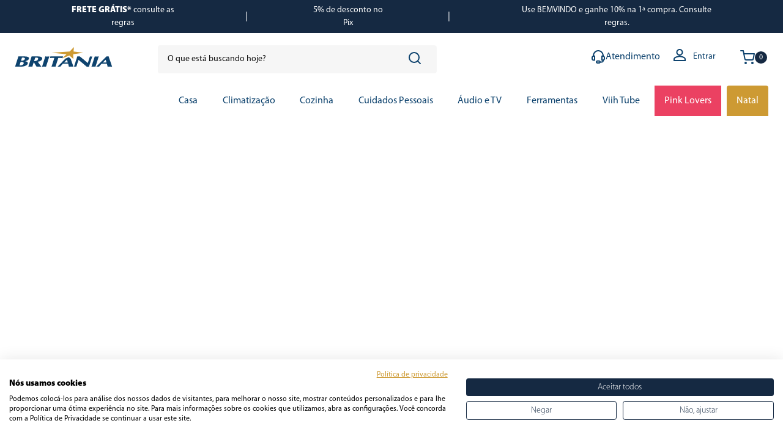

--- FILE ---
content_type: text/html; charset=utf-8
request_url: https://www.britania.com.br/grill-britania-saude-inox-1200w-outlet-517/p
body_size: 137790
content:

<!DOCTYPE html>
  <html lang="pt-BR">
  <head>
    <meta name="viewport" content="width=device-width, initial-scale=1">
    <meta name="generator" content="vtex.render-server@8.179.0">
    <meta charset='utf-8'>
    

    

<link rel="stylesheet" type="text/css" href="https://britania.vtexassets.com/_v/public/assets/v1/bundle/css/asset.min.css?v=3&files=theme,britania.store-theme@4.2.34$style.common,britania.store-theme@4.2.34$style.small,britania.store-theme@4.2.34$style.notsmall,britania.store-theme@4.2.34$style.large,britania.store-theme@4.2.34$style.xlarge&files=fonts,989db2448f309bfdd99b513f37c84b8f5794d2b5&files=npm,animate.css@3.7.0/animate.min.css&files=react~vtex.render-runtime@8.136.1,common&files=react~vtex.store-components@3.178.5,Container,BackToTopButton,Logo,4,SearchBar,SKUSelector,Share,2,ProductImages,DiscountBadge&files=react~vtex.styleguide@9.146.16,0,29,1,Spinner,15,27,Tooltip&files=react~vtex.flex-layout@0.21.5,0&files=react~vtex.admin-pages@4.59.0,HighlightOverlay&files=react~britania.store-theme@4.2.34,GlobalStyles,CountdownHeader,PixPrice,TakeItToo,SkuPolegadas,BuyButtonPDP,ShippingSimulator,PixInstallments,PDPAvailabilityButton&files=react~vtex.rich-text@0.16.1,index&files=react~britania.mega-menu@1.0.5,MegaMenu,TriggerButton&files=react~vtex.reviews-and-ratings@3.20.1,0&files=react~yourviews.yourviewsreviews@1.27.12,1&files=react~vtex.search@2.18.8,Autocomplete&files=react~vtex.login@2.69.1,1&files=react~vtex.minicart@2.68.0,Minicart&files=react~vtex.product-identifier@0.5.0,ProductIdentifierProduct&files=react~britania.btus-calculator@0.1.6,0,PDPContent&files=react~vtex.availability-notify@1.13.1,AvailabilityNotifier&files=react~vtex.wish-list@1.18.2,AddProductBtn&files=react~vtex.product-summary@2.91.0,ProductSummaryImage&files=overrides,vtex.product-comparison@0.20.0$overrides,vtex.product-list@0.37.4$overrides,vtex.minicart@2.68.0$overrides,britania.store-theme@4.2.34$overrides,britania.store-theme@4.2.34$fonts&workspace=master"  id="styles_bundled"  crossorigin onerror="this.onerror=null;handleCSSFallback()"/>
<noscript id="styles_overrides"></noscript>


<template id="stylesFallback">
  

<link rel="stylesheet" type="text/css" href="https://britania.vtexassets.com/_v/public/vtex.styles-graphql/v1/style/britania.store-theme@4.2.34$style.common.min.css?v=1&workspace=master"  id="style_link_common" class="style_link" crossorigin />
<link rel="stylesheet" type="text/css" href="https://britania.vtexassets.com/_v/public/vtex.styles-graphql/v1/style/britania.store-theme@4.2.34$style.small.min.css?v=1&workspace=master" media="screen and (min-width: 20em)" id="style_link_small" class="style_link" crossorigin />
<link rel="stylesheet" type="text/css" href="https://britania.vtexassets.com/_v/public/vtex.styles-graphql/v1/style/britania.store-theme@4.2.34$style.notsmall.min.css?v=1&workspace=master" media="screen and (min-width: 40em)" id="style_link_notsmall" class="style_link" crossorigin />
<link rel="stylesheet" type="text/css" href="https://britania.vtexassets.com/_v/public/vtex.styles-graphql/v1/style/britania.store-theme@4.2.34$style.large.min.css?v=1&workspace=master" media="screen and (min-width: 64em)" id="style_link_large" class="style_link" crossorigin />
<link rel="stylesheet" type="text/css" href="https://britania.vtexassets.com/_v/public/vtex.styles-graphql/v1/style/britania.store-theme@4.2.34$style.xlarge.min.css?v=1&workspace=master" media="screen and (min-width: 80em)" id="style_link_xlarge" class="style_link" crossorigin />
<link rel="stylesheet" type="text/css" href="https://britania.vtexassets.com/_v/public/vtex.styles-graphql/v1/fonts/989db2448f309bfdd99b513f37c84b8f5794d2b5?v=1&workspace=master"  id="fonts_link"  crossorigin />
<link rel="preload" type="text/css" href="https://britania.vtexassets.com/_v/public/assets/v1/npm/animate.css@3.7.0/animate.min.css?workspace=master"    crossorigin  as="style" onload="this.onload=null;this.rel='stylesheet'" />
<noscript><link rel="stylesheet" type="text/css" href="https://britania.vtexassets.com/_v/public/assets/v1/npm/animate.css@3.7.0/animate.min.css?workspace=master"    crossorigin /></noscript>
<link rel="stylesheet" type="text/css" href="https://britania.vtexassets.com/_v/public/assets/v1/published/vtex.render-runtime@8.136.1/public/react/common.min.css?workspace=master"    crossorigin />
<link rel="stylesheet" type="text/css" href="https://britania.vtexassets.com/_v/public/assets/v1/published/vtex.store-components@3.178.5/public/react/Container.min.css?workspace=master"    crossorigin />
<link rel="stylesheet" type="text/css" href="https://britania.vtexassets.com/_v/public/assets/v1/published/vtex.styleguide@9.146.16/public/react/0.min.css?workspace=master"    crossorigin />
<link rel="stylesheet" type="text/css" href="https://britania.vtexassets.com/_v/public/assets/v1/published/vtex.flex-layout@0.21.5/public/react/0.min.css?workspace=master"    crossorigin />
<link rel="stylesheet" type="text/css" href="https://britania.vtexassets.com/_v/public/assets/v1/published/vtex.admin-pages@4.59.0/public/react/HighlightOverlay.min.css?workspace=master"    crossorigin />
<link rel="stylesheet" type="text/css" href="https://britania.vtexassets.com/_v/public/assets/v1/published/britania.store-theme@4.2.34/public/react/GlobalStyles.min.css?workspace=master"    crossorigin />
<link rel="stylesheet" type="text/css" href="https://britania.vtexassets.com/_v/public/assets/v1/published/britania.store-theme@4.2.34/public/react/CountdownHeader.min.css?workspace=master"    crossorigin />
<link rel="stylesheet" type="text/css" href="https://britania.vtexassets.com/_v/public/assets/v1/published/vtex.store-components@3.178.5/public/react/BackToTopButton.min.css?workspace=master"    crossorigin />
<link rel="stylesheet" type="text/css" href="https://britania.vtexassets.com/_v/public/assets/v1/published/vtex.rich-text@0.16.1/public/react/index.min.css?workspace=master"    crossorigin />
<link rel="stylesheet" type="text/css" href="https://britania.vtexassets.com/_v/public/assets/v1/published/vtex.styleguide@9.146.16/public/react/29.min.css?workspace=master"    crossorigin />
<link rel="stylesheet" type="text/css" href="https://britania.vtexassets.com/_v/public/assets/v1/published/britania.mega-menu@1.0.5/public/react/MegaMenu.min.css?workspace=master"    crossorigin />
<link rel="stylesheet" type="text/css" href="https://britania.vtexassets.com/_v/public/assets/v1/published/vtex.store-components@3.178.5/public/react/Logo.min.css?workspace=master"    crossorigin />
<link rel="stylesheet" type="text/css" href="https://britania.vtexassets.com/_v/public/assets/v1/published/vtex.styleguide@9.146.16/public/react/1.min.css?workspace=master"    crossorigin />
<link rel="stylesheet" type="text/css" href="https://britania.vtexassets.com/_v/public/assets/v1/published/vtex.styleguide@9.146.16/public/react/Spinner.min.css?workspace=master"    crossorigin />
<link rel="stylesheet" type="text/css" href="https://britania.vtexassets.com/_v/public/assets/v1/published/vtex.store-components@3.178.5/public/react/4.min.css?workspace=master"    crossorigin />
<link rel="stylesheet" type="text/css" href="https://britania.vtexassets.com/_v/public/assets/v1/published/vtex.store-components@3.178.5/public/react/SearchBar.min.css?workspace=master"    crossorigin />
<link rel="stylesheet" type="text/css" href="https://britania.vtexassets.com/_v/public/assets/v1/published/vtex.reviews-and-ratings@3.20.1/public/react/0.min.css?workspace=master"    crossorigin />
<link rel="stylesheet" type="text/css" href="https://britania.vtexassets.com/_v/public/assets/v1/published/yourviews.yourviewsreviews@1.27.12/public/react/1.min.css?workspace=master"    crossorigin />
<link rel="stylesheet" type="text/css" href="https://britania.vtexassets.com/_v/public/assets/v1/published/britania.store-theme@4.2.34/public/react/PixPrice.min.css?workspace=master"    crossorigin />
<link rel="stylesheet" type="text/css" href="https://britania.vtexassets.com/_v/public/assets/v1/published/britania.store-theme@4.2.34/public/react/TakeItToo.min.css?workspace=master"    crossorigin />
<link rel="stylesheet" type="text/css" href="https://britania.vtexassets.com/_v/public/assets/v1/published/vtex.styleguide@9.146.16/public/react/15.min.css?workspace=master"    crossorigin />
<link rel="stylesheet" type="text/css" href="https://britania.vtexassets.com/_v/public/assets/v1/published/vtex.store-components@3.178.5/public/react/SKUSelector.min.css?workspace=master"    crossorigin />
<link rel="stylesheet" type="text/css" href="https://britania.vtexassets.com/_v/public/assets/v1/published/vtex.search@2.18.8/public/react/Autocomplete.min.css?workspace=master"    crossorigin />
<link rel="stylesheet" type="text/css" href="https://britania.vtexassets.com/_v/public/assets/v1/published/vtex.login@2.69.1/public/react/1.min.css?workspace=master"    crossorigin />
<link rel="stylesheet" type="text/css" href="https://britania.vtexassets.com/_v/public/assets/v1/published/vtex.minicart@2.68.0/public/react/Minicart.min.css?workspace=master"    crossorigin />
<link rel="stylesheet" type="text/css" href="https://britania.vtexassets.com/_v/public/assets/v1/published/britania.mega-menu@1.0.5/public/react/TriggerButton.min.css?workspace=master"    crossorigin />
<link rel="stylesheet" type="text/css" href="https://britania.vtexassets.com/_v/public/assets/v1/published/vtex.product-identifier@0.5.0/public/react/ProductIdentifierProduct.min.css?workspace=master"    crossorigin />
<link rel="stylesheet" type="text/css" href="https://britania.vtexassets.com/_v/public/assets/v1/published/britania.store-theme@4.2.34/public/react/SkuPolegadas.min.css?workspace=master"    crossorigin />
<link rel="stylesheet" type="text/css" href="https://britania.vtexassets.com/_v/public/assets/v1/published/britania.btus-calculator@0.1.6/public/react/0.min.css?workspace=master"    crossorigin />
<link rel="stylesheet" type="text/css" href="https://britania.vtexassets.com/_v/public/assets/v1/published/britania.btus-calculator@0.1.6/public/react/PDPContent.min.css?workspace=master"    crossorigin />
<link rel="stylesheet" type="text/css" href="https://britania.vtexassets.com/_v/public/assets/v1/published/vtex.availability-notify@1.13.1/public/react/AvailabilityNotifier.min.css?workspace=master"    crossorigin />
<link rel="stylesheet" type="text/css" href="https://britania.vtexassets.com/_v/public/assets/v1/published/vtex.styleguide@9.146.16/public/react/27.min.css?workspace=master"    crossorigin />
<link rel="stylesheet" type="text/css" href="https://britania.vtexassets.com/_v/public/assets/v1/published/britania.store-theme@4.2.34/public/react/BuyButtonPDP.min.css?workspace=master"    crossorigin />
<link rel="stylesheet" type="text/css" href="https://britania.vtexassets.com/_v/public/assets/v1/published/vtex.styleguide@9.146.16/public/react/Tooltip.min.css?workspace=master"    crossorigin />
<link rel="stylesheet" type="text/css" href="https://britania.vtexassets.com/_v/public/assets/v1/published/vtex.wish-list@1.18.2/public/react/AddProductBtn.min.css?workspace=master"    crossorigin />
<link rel="stylesheet" type="text/css" href="https://britania.vtexassets.com/_v/public/assets/v1/published/britania.store-theme@4.2.34/public/react/ShippingSimulator.min.css?workspace=master"    crossorigin />
<link rel="stylesheet" type="text/css" href="https://britania.vtexassets.com/_v/public/assets/v1/published/vtex.store-components@3.178.5/public/react/Share.min.css?workspace=master"    crossorigin />
<link rel="stylesheet" type="text/css" href="https://britania.vtexassets.com/_v/public/assets/v1/published/britania.store-theme@4.2.34/public/react/PixInstallments.min.css?workspace=master"    crossorigin />
<link rel="stylesheet" type="text/css" href="https://britania.vtexassets.com/_v/public/assets/v1/published/vtex.store-components@3.178.5/public/react/2.min.css?workspace=master"    crossorigin />
<link rel="stylesheet" type="text/css" href="https://britania.vtexassets.com/_v/public/assets/v1/published/vtex.store-components@3.178.5/public/react/ProductImages.min.css?workspace=master"    crossorigin />
<link rel="stylesheet" type="text/css" href="https://britania.vtexassets.com/_v/public/assets/v1/published/britania.store-theme@4.2.34/public/react/PDPAvailabilityButton.min.css?workspace=master"    crossorigin />
<link rel="stylesheet" type="text/css" href="https://britania.vtexassets.com/_v/public/assets/v1/published/vtex.store-components@3.178.5/public/react/DiscountBadge.min.css?workspace=master"    crossorigin />
<link rel="stylesheet" type="text/css" href="https://britania.vtexassets.com/_v/public/assets/v1/published/vtex.product-summary@2.91.0/public/react/ProductSummaryImage.min.css?workspace=master"    crossorigin />
<noscript id="styles_overrides"></noscript>

<link rel="stylesheet" type="text/css" href="https://britania.vtexassets.com/_v/public/vtex.styles-graphql/v1/overrides/vtex.product-comparison@0.20.0$overrides.css?v=1&workspace=master"  id="override_link_0" class="override_link" crossorigin />
<link rel="stylesheet" type="text/css" href="https://britania.vtexassets.com/_v/public/vtex.styles-graphql/v1/overrides/vtex.product-list@0.37.4$overrides.css?v=1&workspace=master"  id="override_link_1" class="override_link" crossorigin />
<link rel="stylesheet" type="text/css" href="https://britania.vtexassets.com/_v/public/vtex.styles-graphql/v1/overrides/vtex.minicart@2.68.0$overrides.css?v=1&workspace=master"  id="override_link_2" class="override_link" crossorigin />
<link rel="stylesheet" type="text/css" href="https://britania.vtexassets.com/_v/public/vtex.styles-graphql/v1/overrides/britania.store-theme@4.2.34$overrides.css?v=1&workspace=master"  id="override_link_3" class="override_link" crossorigin />
<link rel="stylesheet" type="text/css" href="https://britania.vtexassets.com/_v/public/vtex.styles-graphql/v1/overrides/britania.store-theme@4.2.34$fonts.css?v=1&workspace=master"  id="override_link_4" class="override_link" crossorigin />

</template>
<script>
  function handleCSSFallback() {
    var fallbackTemplate = document.querySelector('template#stylesFallback');
    var fallbackContent = fallbackTemplate.content.cloneNode(true);
    document.head.appendChild(fallbackContent);
  }
</script>

    
    <!--pixel:start:pinterestpartnerbr.pinterest-->
<!-- Pinterest HTML Tag -->
<meta name="p:domain_verify" content="2f5d396b958f56308e806d2f480472f3">
<!-- End of Pinterest HTML Tag -->
<!-- Pinterest Pixel Base Code -->
<script >!function(){var e="2612798679209",n,t;e?(n="https://s.pinimg.com/ct/core.js",window.pintrk||(window.pintrk=function(){window.pintrk.queue.push(Array.prototype.slice.call(arguments))},t=window.pintrk,t.queue=[],t.version="3.0",t=document.createElement("script"),t.async=!0,t.src=n,n=document.getElementsByTagName("script")[0],n.parentNode.insertBefore(t,n)),window.pintrk.partnerData={np:"vtex"},window.pinterestTagId=e,pintrk("load",window.pinterestTagId),window.pinterestRequireConsentSetting="true"==="false".trim().toLowerCase()):console.error("Warning: No Pinterest tag ID is defined. ")}()</script>
<!-- End Pinterest Pixel Base Code -->
<!--pixel:end:pinterestpartnerbr.pinterest-->
<!--pixel:start:vtex.request-capture-->
<script >!function(e,t,c,n,r,a,i){a=e.vtexrca=e.vtexrca||function(){(a.q=a.q||[]).push(arguments)},a.l=+new Date,i=t.createElement(c),i.async=!0,i.src=n,r=t.getElementsByTagName(c)[0],r.parentNode.insertBefore(i,r)}(window,document,"script","https://io.vtex.com.br/rc/rc.js"),vtexrca("init")</script>
<script >!function(e,t,n,a,c,f,o){f=e.vtexaf=e.vtexaf||function(){(f.q=f.q||[]).push(arguments)},f.l=+new Date,o=t.createElement(n),o.async=!0,o.src=a,c=t.getElementsByTagName(n)[0],c.parentNode.insertBefore(o,c)}(window,document,"script","https://activity-flow.vtex.com/af/af.js")</script>

<!--pixel:end:vtex.request-capture-->
<!--pixel:start:vtexbr.tiktok-tbp-->
<script >
    window.tiktokTbp = window.tiktokTbp || {}
    window.tiktokTbp.pixelCode = ``

    if (!!window.tiktokTbp.pixelCode) {
        window.tiktokTbp.enabled = true;

        !function (w, d, t) {
            w.TiktokAnalyticsObject = t; var ttq = w[t] = w[t] || []; ttq.methods = ["page", "track", "identify", "instances", "debug", "on", "off", "once", "ready", "alias", "group", "enableCookie", "disableCookie"], ttq.setAndDefer = function (t, e) { t[e] = function () { t.push([e].concat(Array.prototype.slice.call(arguments, 0))) } }; for (var i = 0; i < ttq.methods.length; i++)ttq.setAndDefer(ttq, ttq.methods[i]); ttq.instance = function (t) { for (var e = ttq._i[t] || [], n = 0; n < ttq.methods.length; n++)ttq.setAndDefer(e, ttq.methods[n]); return e }, ttq.load = function (e, n) { var i = "https://analytics.tiktok.com/i18n/pixel/events.js"; ttq._i = ttq._i || {}, ttq._i[e] = [], ttq._i[e]._u = i, ttq._t = ttq._t || {}, ttq._t[e] = +new Date, ttq._o = ttq._o || {}, ttq._o[e] = n || {},ttq._partner=ttq._partner||"VTEX"; var o = document.createElement("script"); o.type = "text/javascript", o.async = !0, o.src = i + "?sdkid=" + e + "&lib=" + t; var a = document.getElementsByTagName("script")[0]; a.parentNode.insertBefore(o, a) };
            ttq.load(window.tiktokTbp.pixelCode);
            ttq.page();
        }(window, document, 'ttq');
    }else{
        console.warn('TikTok Pixel (TBP) is disabled - no valid Pixel ID configured.')
    }
</script>
<!--pixel:end:vtexbr.tiktok-tbp-->
<!--pixel:start:vtex.smarthint-->
<script src="https://code.jquery.com/jquery-3.4.1.min.js"
  integrity="sha256-CSXorXvZcTkaix6Yvo6HppcZGetbYMGWSFlBw8HfCJo="
  crossorigin="anonymous"></script>
<script type="text/javascript">
  (function(window) {
    var smarthintkey = "SH-176089";
    if (smarthintkey) {
      window.smarthintkey = smarthintkey;
      var script = document.createElement("script");
      script.type = "text/javascript";
      script.async = true;
      script.src = "https://service.smarthint.co/Scripts/i/Vtex.IO.min.js";
      var s = document.getElementsByTagName("script")[0];
      s.parentNode.insertBefore(script, s);
    }
  })(window);
</script>

<!--pixel:end:vtex.smarthint-->
<!--pixel:start:britania.google-tag-manager-->
<script >
  (function() {
    var gtmId = "GTM-P53XVZF9";
    var sendGA4EventsValue = "true"
    var sendGA4Events = sendGA4EventsValue == 'true'

    window.__gtm__ = {
      sendGA4Events
    }
    
    if (!gtmId) {
      console.error('Warning: No Google Tag Manager ID is defined. Please configure it in the apps admin.');
    } else {
      window.dataLayer = window.dataLayer || [];
      window.dataLayer.push({ 'gtm.blacklist': undefined });
      (function(w,d,s,l,i){w[l]=w[l]||[];w[l].push({'gtm.start':
      new Date().getTime(),event:'gtm.js'});var f=d.getElementsByTagName(s)[0],
      j=d.createElement(s),dl=l!='dataLayer'?'&l='+l:'';j.async=true;j.src=
      'https://www.googletagmanager.com/gtm.js?id='+i+dl;f.parentNode.insertBefore(j,f);
      })(window,document,'script','dataLayer',gtmId)
    }
  })()
</script>
<!--pixel:end:britania.google-tag-manager-->
<!--pixel:start:vtex.google-tag-manager-->
<script >
  (function() {
    var gtmId = "GTM-P53XVZF9";
    var sendGA4EventsValue = "true"
    var sendGA4Events = sendGA4EventsValue == 'true'

    window.__gtm__ = {
      sendGA4Events
    }
    
    if (!gtmId) {
      console.error('Warning: No Google Tag Manager ID is defined. Please configure it in the apps admin.');
    } else {
      window.dataLayer = window.dataLayer || [];
      window.dataLayer.push({ 'gtm.blacklist': [] });
      // GTM script snippet. Taken from: https://developers.google.com/tag-manager/quickstart
      (function(w,d,s,l,i){w[l]=w[l]||[];w[l].push({'gtm.start':
      new Date().getTime(),event:'gtm.js'});var f=d.getElementsByTagName(s)[0],
      j=d.createElement(s),dl=l!='dataLayer'?'&l='+l:'';j.async=true;j.src=
      'https://www.googletagmanager.com/gtm.js?id='+i+dl;f.parentNode.insertBefore(j,f);
      })(window,document,'script','dataLayer',gtmId)
    }
  })()
</script>

<!--pixel:end:vtex.google-tag-manager-->
<!--pixel:start:vtex.facebook-fbe-->
<script src="https://capi-automation.s3.us-east-2.amazonaws.com/public/client_js/capiParamBuilder/clientParamBuilder.bundle.js"></script>
<script >clientParamBuilder.processAndCollectParams(window.location.href)</script>
<script >
  !function (f, b, e, v, n, t, s) {
    if (f.fbq) return; n = f.fbq = function () {
      if (arguments[1] === "Purchase" && typeof arguments[3]?.eventID === "undefined" && arguments[2]?.content_type !== "product") return;
      if (arguments[1] === "AddToCart" && typeof arguments[3]?.eventID === "undefined" && arguments[2]?.content_type !== "product") return;
      if (arguments[1] === "PageView" && typeof arguments[3]?.eventID === "undefined") return;
      if (arguments[1] === "Search" && typeof arguments[3]?.eventID === "undefined") return;
      if (arguments[1] === "ViewContent" && typeof arguments[3]?.eventID === "undefined" && arguments[2]?.content_type !== "product") return;
      n.callMethod ?
      n.callMethod.apply(n, arguments) : n.queue.push(arguments)
    };
    if (!f._fbq) f._fbq = n; n.push = n; n.loaded = !0; n.version = '2.0';
    n.queue = []; t = b.createElement(e); t.async = !0;
    t.src = v; s = b.head.getElementsByTagName(e)[0];
    s.parentNode.insertBefore(t, s)
  }(window, document, 'script',
    'https://connect.facebook.net/en_US/fbevents.js');

  fbq.disablePushState = true;
  fbq.allowDuplicatePageViews = true;
  window.pixelId = "2173835562684432";
  window.fbPixelItemPrefix = "";
  window.fireEvents = window.pixelId !== "" && "true".toLowerCase() !== 'false';
  fbeConsentSetting = "false";
  if (fbeConsentSetting == 'true'){
        fbq('consent', 'revoke')
        document.cookie = "fbe_consent=false; SameSite=None; Secure"
        }
</script>
<!--pixel:end:vtex.facebook-fbe-->


  <title data-react-helmet="true">Loja Oficial Britânia - Eletrodomésticos e Utensílios para Casa</title>
<meta data-react-helmet="true" name="viewport" content="width=device-width, initial-scale=1"/><meta data-react-helmet="true" name="description" content="Encontre os melhores produtos em nossa loja oficial. Confira nossos Eletrodomésticos, TV e mais. Com as melhores condições de pagamento!"/><meta data-react-helmet="true" name="copyright" content="Loja Oficial Britânia - Eletrodomésticos e Utensílios para Casa"/><meta data-react-helmet="true" name="author" content="Loja Oficial Britânia - Eletrodomésticos e Utensílios para Casa"/><meta data-react-helmet="true" name="country" content="BRA"/><meta data-react-helmet="true" name="language" content="pt-BR"/><meta data-react-helmet="true" name="currency" content="BRL"/><meta data-react-helmet="true" name="robots" content="index, follow"/><meta data-react-helmet="true" name="storefront" content="store_framework"/>
<script data-react-helmet="true" src="https://www.google.com/recaptcha/enterprise.js?render=6LdV7CIpAAAAAPUrHXWlFArQ5hSiNQJk6Ja-vcYM&amp;hl=pt-BR" async="true"></script><script data-react-helmet="true" >
            {
              const style = document.createElement('style')

              style.textContent = '.grecaptcha-badge {visibility: hidden; }'
              document.head.appendChild(style)
            }
          </script>
  
  
  <link data-react-helmet="true" rel="icon" type="image/png" sizes="32x32" href="/arquivos/favicon-32.png"/><link data-react-helmet="true" rel="canonical" href="https://www.britania.com.br/grill-britania-saude-inox-1200w-outlet-517/p"/>
</head>
<body class="bg-base">
  <div id="styles_iconpack" style="display:none"><svg class="dn" height="0" version="1.1" width="0" xmlns="http://www.w3.org/2000/svg"><defs><g id="bnd-logo"><path d="M14.8018 2H2.8541C1.92768 2 1.33445 2.93596 1.76795 3.71405L2.96368 5.86466H0.796482C0.659276 5.8647 0.524407 5.89841 0.404937 5.96253C0.285467 6.02665 0.185446 6.119 0.114562 6.23064C0.0436777 6.34228 0.0043325 6.46943 0.000337815 6.59976C-0.00365688 6.73009 0.0278339 6.8592 0.0917605 6.97457L3.93578 13.8888C4.00355 14.0104 4.10491 14.1121 4.22896 14.1831C4.35301 14.254 4.49507 14.2915 4.63987 14.2915C4.78466 14.2915 4.92672 14.254 5.05077 14.1831C5.17483 14.1121 5.27618 14.0104 5.34395 13.8888L6.38793 12.0211L7.69771 14.3775C8.15868 15.2063 9.40744 15.2078 9.87001 14.38L15.8585 3.67064C16.2818 2.91319 15.7043 2 14.8018 2ZM9.43491 6.57566L6.85274 11.1944C6.80761 11.2753 6.74016 11.3429 6.65762 11.3901C6.57508 11.4373 6.48058 11.4622 6.38426 11.4622C6.28794 11.4622 6.19344 11.4373 6.1109 11.3901C6.02836 11.3429 5.96091 11.2753 5.91578 11.1944L3.35853 6.59509C3.31587 6.51831 3.29482 6.43236 3.2974 6.34558C3.29998 6.25879 3.3261 6.17411 3.37325 6.09974C3.4204 6.02538 3.48696 5.96385 3.56649 5.92112C3.64601 5.87839 3.73581 5.85591 3.82717 5.85585H8.97937C9.06831 5.85591 9.15572 5.87782 9.23312 5.91945C9.31052 5.96108 9.37529 6.02102 9.42113 6.09345C9.46697 6.16588 9.49232 6.24834 9.49474 6.33283C9.49716 6.41732 9.47655 6.50097 9.43491 6.57566Z" fill="currentColor"/><path d="M14.8018 2H2.8541C1.92768 2 1.33445 2.93596 1.76795 3.71405L2.96368 5.86466H0.796482C0.659276 5.8647 0.524407 5.89841 0.404937 5.96253C0.285467 6.02665 0.185446 6.119 0.114562 6.23064C0.0436777 6.34228 0.0043325 6.46943 0.000337815 6.59976C-0.00365688 6.73009 0.0278339 6.8592 0.0917605 6.97457L3.93578 13.8888C4.00355 14.0104 4.10491 14.1121 4.22896 14.1831C4.35301 14.254 4.49507 14.2915 4.63987 14.2915C4.78466 14.2915 4.92672 14.254 5.05077 14.1831C5.17483 14.1121 5.27618 14.0104 5.34395 13.8888L6.38793 12.0211L7.69771 14.3775C8.15868 15.2063 9.40744 15.2078 9.87001 14.38L15.8585 3.67064C16.2818 2.91319 15.7043 2 14.8018 2ZM9.43491 6.57566L6.85274 11.1944C6.80761 11.2753 6.74016 11.3429 6.65762 11.3901C6.57508 11.4373 6.48058 11.4622 6.38426 11.4622C6.28794 11.4622 6.19344 11.4373 6.1109 11.3901C6.02836 11.3429 5.96091 11.2753 5.91578 11.1944L3.35853 6.59509C3.31587 6.51831 3.29482 6.43236 3.2974 6.34558C3.29998 6.25879 3.3261 6.17411 3.37325 6.09974C3.4204 6.02538 3.48696 5.96385 3.56649 5.92112C3.64601 5.87839 3.73581 5.85591 3.82717 5.85585H8.97937C9.06831 5.85591 9.15572 5.87782 9.23312 5.91945C9.31052 5.96108 9.37529 6.02102 9.42113 6.09345C9.46697 6.16588 9.49232 6.24834 9.49474 6.33283C9.49716 6.41732 9.47655 6.50097 9.43491 6.57566Z" fill="currentColor"/></g><g id="hpa-arrow-from-bottom"><path d="M7.00001 3.4V12H9.00001V3.4L13 7.4L14.4 6L8.70001 0.3C8.30001 -0.1 7.70001 -0.1 7.30001 0.3L1.60001 6L3.00001 7.4L7.00001 3.4Z" fill="currentColor"/><path d="M15 14H1V16H15V14Z" fill="currentColor"/></g><g id="hpa-arrow-to-bottom"><path d="M8.00001 12C8.30001 12 8.50001 11.9 8.70001 11.7L14.4 6L13 4.6L9.00001 8.6V0H7.00001V8.6L3.00001 4.6L1.60001 6L7.30001 11.7C7.50001 11.9 7.70001 12 8.00001 12Z" fill="currentColor"/><path d="M15 14H1V16H15V14Z" fill="currentColor"/></g><g id="hpa-arrow-back"><path d="M5.5 15.5002C5.75781 15.5002 5.92969 15.4169 6.10156 15.2502L11 10.5002L9.79687 9.33356L6.35938 12.6669L6.35938 0H4.64063L4.64062 12.6669L1.20312 9.33356L0 10.5002L4.89844 15.2502C5.07031 15.4169 5.24219 15.5002 5.5 15.5002Z" transform="translate(16.0002) rotate(90)" fill="currentColor"/></g><g id="hpa-calendar"><path d="M5.66667 7.2H4.11111V8.8H5.66667V7.2ZM8.77778 7.2H7.22222V8.8H8.77778V7.2ZM11.8889 7.2H10.3333V8.8H11.8889V7.2ZM13.4444 1.6H12.6667V0H11.1111V1.6H4.88889V0H3.33333V1.6H2.55556C1.69222 1.6 1.00778 2.32 1.00778 3.2L1 14.4C1 15.28 1.69222 16 2.55556 16H13.4444C14.3 16 15 15.28 15 14.4V3.2C15 2.32 14.3 1.6 13.4444 1.6ZM13.4444 14.4H2.55556V5.6H13.4444V14.4Z" fill="currentColor"/></g><g id="hpa-cart"><path d="M9 22C9.55228 22 10 21.5523 10 21C10 20.4477 9.55228 20 9 20C8.44772 20 8 20.4477 8 21C8 21.5523 8.44772 22 9 22Z" stroke="#111111" stroke-width="2" stroke-linecap="round" stroke-linejoin="round"/><path d="M20 22C20.5523 22 21 21.5523 21 21C21 20.4477 20.5523 20 20 20C19.4477 20 19 20.4477 19 21C19 21.5523 19.4477 22 20 22Z" stroke="#111111" stroke-width="2" stroke-linecap="round" stroke-linejoin="round"/><path d="M1 1H5L7.68 14.39C7.77144 14.8504 8.02191 15.264 8.38755 15.5583C8.75318 15.8526 9.2107 16.009 9.68 16H19.4C19.8693 16.009 20.3268 15.8526 20.6925 15.5583C21.0581 15.264 21.3086 14.8504 21.4 14.39L23 6H6" stroke="#111111" stroke-width="2" stroke-linecap="round" stroke-linejoin="round"/><path d="M13.0737 16.0002C14.182 16.0002 15.0804 15.1048 15.0804 14.0002C15.0804 12.8956 14.182 12.0002 13.0737 12.0002C11.9655 12.0002 11.067 12.8956 11.067 14.0002C11.067 15.1048 11.9655 16.0002 13.0737 16.0002Z" fill="currentColor"/></g><g id="hpa-delete"><path d="M7 7H5V13H7V7Z" fill="currentColor"/><path d="M11 7H9V13H11V7Z" fill="currentColor"/><path d="M12 1C12 0.4 11.6 0 11 0H5C4.4 0 4 0.4 4 1V3H0V5H1V15C1 15.6 1.4 16 2 16H14C14.6 16 15 15.6 15 15V5H16V3H12V1ZM6 2H10V3H6V2ZM13 5V14H3V5H13Z" fill="currentColor"/></g><g id="mpa-play"><path d="M3.5241 0.937906C2.85783 0.527894 2 1.00724 2 1.78956V14.2104C2 14.9928 2.85783 15.4721 3.5241 15.0621L13.6161 8.85166C14.2506 8.46117 14.2506 7.53883 13.6161 7.14834L3.5241 0.937906Z" fill="currentColor"/></g><g id="mpa-pause"><rect width="6" height="16" fill="currentColor"/><rect x="10" width="6" height="16" fill="currentColor"/></g><g id="sti-volume-on"><path d="M0 5.2634V10.7366H3.55556L8 15.2976V0.702394L3.55556 5.2634H0ZM12 8C12 6.3854 11.0933 4.99886 9.77778 4.32383V11.667C11.0933 11.0011 12 9.6146 12 8ZM9.77778 0V1.87913C12.3467 2.66363 14.2222 5.10832 14.2222 8C14.2222 10.8917 12.3467 13.3364 9.77778 14.1209V16C13.3422 15.1699 16 11.9042 16 8C16 4.09578 13.3422 0.830103 9.77778 0V0Z" fill="currentColor"/></g><g id="sti-volume-off"><path d="M12 8C12 6.42667 11.0933 5.07556 9.77778 4.41778V6.38222L11.9556 8.56C11.9822 8.38222 12 8.19556 12 8V8ZM14.2222 8C14.2222 8.83556 14.0444 9.61778 13.7422 10.3467L15.0844 11.6889C15.6711 10.5867 16 9.33333 16 8C16 4.19556 13.3422 1.01333 9.77778 0.204444V2.03556C12.3467 2.8 14.2222 5.18222 14.2222 8ZM1.12889 0L0 1.12889L4.20444 5.33333H0V10.6667H3.55556L8 15.1111V9.12889L11.7778 12.9067C11.1822 13.3689 10.5156 13.7333 9.77778 13.9556V15.7867C11.0044 15.5111 12.1156 14.9422 13.0578 14.1778L14.8711 16L16 14.8711L8 6.87111L1.12889 0ZM8 0.888889L6.14222 2.74667L8 4.60444V0.888889Z" fill="currentColor"/></g><g id="hpa-profile"><path d="M12 12C12.89 12 13.76 11.7361 14.5001 11.2416C15.2401 10.7471 15.8169 10.0443 16.1575 9.22208C16.4981 8.39981 16.5872 7.49501 16.4135 6.6221C16.2399 5.74918 15.8113 4.94736 15.182 4.31802C14.5526 3.68869 13.7508 3.2601 12.8779 3.08647C12.005 2.91283 11.1002 3.00195 10.2779 3.34254C9.45566 3.68314 8.75285 4.25991 8.25839 4.99994C7.76392 5.73996 7.5 6.60999 7.5 7.5C7.49979 8.09101 7.61605 8.67626 7.84212 9.22232C8.0682 9.76838 8.39966 10.2645 8.81756 10.6824C9.23547 11.1003 9.73162 11.4318 10.2777 11.6579C10.8237 11.884 11.409 12.0002 12 12V12ZM12 14.25C8.99635 14.25 3 15.7565 3 18.75V21H21V18.75C21 15.7565 15.0037 14.25 12 14.25Z" stroke="#0E436E" stroke-width="2"/></g><g id="hpa-save"><path d="M11.7 0.3C11.5 0.1 11.3 0 11 0H10V3C10 3.6 9.6 4 9 4H4C3.4 4 3 3.6 3 3V0H1C0.4 0 0 0.4 0 1V15C0 15.6 0.4 16 1 16H15C15.6 16 16 15.6 16 15V5C16 4.7 15.9 4.5 15.7 4.3L11.7 0.3ZM13 14H3V11C3 10.4 3.4 10 4 10H12C12.6 10 13 10.4 13 11V14Z" fill="currentColor"/><path d="M9 0H7V3H9V0Z" fill="currentColor"/></g><g id="hpa-search"><path d="M11 19C15.4183 19 19 15.4183 19 11C19 6.58172 15.4183 3 11 3C6.58172 3 3 6.58172 3 11C3 15.4183 6.58172 19 11 19Z" stroke="black" stroke-width="2" stroke-linecap="round" stroke-linejoin="round"/><path d="M20.9999 20.9999L16.6499 16.6499" stroke="black" stroke-width="2" stroke-linecap="round" stroke-linejoin="round"/></g><g id="hpa-hamburguer-menu"><path fill="currentColor" d="M15,7H1C0.4,7,0,7.4,0,8s0.4,1,1,1h14c0.6,0,1-0.4,1-1S15.6,7,15,7z"/><path fill="currentColor" d="M15,1H1C0.4,1,0,1.4,0,2s0.4,1,1,1h14c0.6,0,1-0.4,1-1S15.6,1,15,1z"/><path fill="currentColor" d="M15,13H1c-0.6,0-1,0.4-1,1s0.4,1,1,1h14c0.6,0,1-0.4,1-1S15.6,13,15,13z"/></g><g id="hpa-location-marker"><path d="M19.9655 10.4828C19.9655 16.3448 10.4828 26 10.4828 26C10.4828 26 1 16.431 1 10.4828C1 4.44828 5.91379 1 10.4828 1C15.0517 1 19.9655 4.53448 19.9655 10.4828Z" stroke="currentColor" stroke-width="2" stroke-miterlimit="10" stroke-linecap="round" stroke-linejoin="round"/><path d="M10.4827 13.069C11.911 13.069 13.0689 11.9111 13.0689 10.4828C13.0689 9.05443 11.911 7.89655 10.4827 7.89655C9.05437 7.89655 7.89648 9.05443 7.89648 10.4828C7.89648 11.9111 9.05437 13.069 10.4827 13.069Z" stroke="currentColor" stroke-width="2" stroke-miterlimit="10" stroke-linecap="round" stroke-linejoin="round"/></g><g id="hpa-telemarketing"><path d="M14 10V7C14 3.68629 11.3137 1 8 1V1C4.68629 1 2 3.68629 2 7V10" stroke="currentColor" stroke-width="1.5"/><path d="M14 10V10C14 12.2091 12.2091 14 10 14H8" stroke="currentColor" stroke-width="1.5"/><rect y="7" width="3" height="5" rx="1" fill="currentColor"/><rect x="11" y="12" width="4" height="5" rx="2" transform="rotate(90 11 12)" fill="currentColor"/><rect x="13" y="7" width="3" height="5" rx="1" fill="currentColor"/></g><g id="mpa-globe"><path d="M8,0C3.6,0,0,3.6,0,8s3.6,8,8,8s8-3.6,8-8S12.4,0,8,0z M13.9,7H12c-0.1-1.5-0.4-2.9-0.8-4.1 C12.6,3.8,13.6,5.3,13.9,7z M8,14c-0.6,0-1.8-1.9-2-5H10C9.8,12.1,8.6,14,8,14z M6,7c0.2-3.1,1.3-5,2-5s1.8,1.9,2,5H6z M4.9,2.9 C4.4,4.1,4.1,5.5,4,7H2.1C2.4,5.3,3.4,3.8,4.9,2.9z M2.1,9H4c0.1,1.5,0.4,2.9,0.8,4.1C3.4,12.2,2.4,10.7,2.1,9z M11.1,13.1 c0.5-1.2,0.7-2.6,0.8-4.1h1.9C13.6,10.7,12.6,12.2,11.1,13.1z" fill="currentColor"/></g><g id="mpa-filter-settings"><path d="M4 5V1" stroke="#4F4F4F" stroke-miterlimit="10" stroke-linecap="round" stroke-linejoin="round"/><path d="M4 16V14" stroke="#4F4F4F" stroke-miterlimit="10" stroke-linecap="round" stroke-linejoin="round"/><path d="M13 12V16" stroke="#4F4F4F" stroke-miterlimit="10" stroke-linecap="round" stroke-linejoin="round"/><path d="M13 1V3" stroke="#4F4F4F" stroke-miterlimit="10" stroke-linecap="round" stroke-linejoin="round"/><path d="M4 14C5.65685 14 7 12.6569 7 11C7 9.34315 5.65685 8 4 8C2.34315 8 1 9.34315 1 11C1 12.6569 2.34315 14 4 14Z" stroke="#4F4F4F" stroke-miterlimit="10" stroke-linecap="round" stroke-linejoin="round"/><path d="M13 9C14.6569 9 16 7.65685 16 6C16 4.34315 14.6569 3 13 3C11.3431 3 10 4.34315 10 6C10 7.65685 11.3431 9 13 9Z" stroke="#4F4F4F" stroke-miterlimit="10" stroke-linecap="round" stroke-linejoin="round"/></g><g id="mpa-single-item"><path d="M10.2857 0H1.71429C0.685714 0 0 0.685714 0 1.71429V10.2857C0 11.3143 0.685714 12 1.71429 12H10.2857C11.3143 12 12 11.3143 12 10.2857V1.71429C12 0.685714 11.3143 0 10.2857 0Z" fill="currentColor"/><rect y="14" width="12" height="2" rx="1" fill="currentColor"/></g><g id="mpa-gallery"><path d="M6 0H1C0.4 0 0 0.4 0 1V6C0 6.6 0.4 7 1 7H6C6.6 7 7 6.6 7 6V1C7 0.4 6.6 0 6 0Z" fill="currentColor"/><path d="M15 0H10C9.4 0 9 0.4 9 1V6C9 6.6 9.4 7 10 7H15C15.6 7 16 6.6 16 6V1C16 0.4 15.6 0 15 0Z" fill="currentColor"/><path d="M6 9H1C0.4 9 0 9.4 0 10V15C0 15.6 0.4 16 1 16H6C6.6 16 7 15.6 7 15V10C7 9.4 6.6 9 6 9Z" fill="currentColor"/><path d="M15 9H10C9.4 9 9 9.4 9 10V15C9 15.6 9.4 16 10 16H15C15.6 16 16 15.6 16 15V10C16 9.4 15.6 9 15 9Z" fill="currentColor"/></g><g id="mpa-list-items"><path d="M6 0H1C0.4 0 0 0.4 0 1V6C0 6.6 0.4 7 1 7H6C6.6 7 7 6.6 7 6V1C7 0.4 6.6 0 6 0Z" fill="currentColor"/><rect x="9" width="7" height="3" rx="1" fill="currentColor"/><rect x="9" y="4" width="4" height="3" rx="1" fill="currentColor"/><rect x="9" y="9" width="7" height="3" rx="1" fill="currentColor"/><rect x="9" y="13" width="4" height="3" rx="1" fill="currentColor"/><path d="M6 9H1C0.4 9 0 9.4 0 10V15C0 15.6 0.4 16 1 16H6C6.6 16 7 15.6 7 15V10C7 9.4 6.6 9 6 9Z" fill="currentColor"/></g><g id="mpa-heart"><path d="M14.682 2.31811C14.2647 1.89959 13.7687 1.56769 13.2226 1.3415C12.6765 1.11531 12.0911 0.99929 11.5 1.00011C10.8245 0.995238 10.157 1.14681 9.54975 1.44295C8.94255 1.73909 8.41213 2.17178 8.00004 2.70711C7.58764 2.17212 7.05716 1.73969 6.45002 1.44358C5.84289 1.14747 5.17552 0.995697 4.50004 1.00011C3.61002 1.00011 2.73998 1.26402 1.99995 1.75849C1.25993 2.25295 0.683144 2.95576 0.342546 3.77803C0.00194874 4.60031 -0.0871663 5.50511 0.0864704 6.37803C0.260107 7.25095 0.688697 8.05278 1.31804 8.68211L8.00004 15.0001L14.682 8.68211C15.0999 8.26425 15.4314 7.76817 15.6575 7.2222C15.8837 6.67623 16.0001 6.09107 16.0001 5.50011C16.0001 4.90916 15.8837 4.32399 15.6575 3.77803C15.4314 3.23206 15.0999 2.73598 14.682 2.31811V2.31811ZM13.282 7.25111L8.00004 12.2471L2.71504 7.24711C2.37145 6.8954 2.1392 6.45018 2.04734 5.96715C1.95549 5.48412 2.00811 4.98473 2.19862 4.53145C2.38913 4.07817 2.70908 3.69113 3.11843 3.41876C3.52778 3.14638 4.00835 3.00076 4.50004 3.00011C5.93704 3.00011 6.81204 3.68111 8.00004 5.62511C9.18704 3.68111 10.062 3.00011 11.5 3.00011C11.9925 2.99999 12.4741 3.14534 12.8843 3.41791C13.2945 3.69048 13.615 4.07814 13.8057 4.53223C13.9964 4.98632 14.0487 5.48661 13.956 5.97031C13.8634 6.45402 13.63 6.89959 13.285 7.25111H13.282Z" fill="currentColor"/></g><g id="mpa-clone--outline"><path d="M5.20004 5.2L5.20004 3C5.20004 1.89543 6.09547 0.999997 7.20004 0.999997H13C14.1046 0.999997 15 1.89543 15 3V8.80001C15 9.90457 14.1046 10.8 13 10.8H10.8" stroke="currentColor" stroke-width="2" stroke-miterlimit="10" stroke-linecap="square"/><path d="M1 7.19999L1 13C1 14.1046 1.89543 15 3 15H8.79997C9.90454 15 10.8 14.1046 10.8 13V7.19999C10.8 6.09542 9.90454 5.19999 8.79997 5.19999H3C1.89543 5.19999 1 6.09542 1 7.19999Z" stroke="currentColor" stroke-width="2" stroke-miterlimit="10" stroke-linecap="square"/></g><g id="mpa-clone--filled"><path d="M6.07501 4.925L6.07501 2.175C6.07501 1.62271 6.52273 1.175 7.07501 1.175H13.825C14.3773 1.175 14.825 1.62271 14.825 2.175V8.925C14.825 9.47729 14.3773 9.925 13.825 9.925H11.075" fill="currentColor"/><path d="M6.07501 4.925L6.07501 2.175C6.07501 1.62271 6.52273 1.175 7.07501 1.175H13.825C14.3773 1.175 14.825 1.62271 14.825 2.175V8.925C14.825 9.47729 14.3773 9.925 13.825 9.925H11.075" stroke="currentColor" stroke-width="2" stroke-miterlimit="10" stroke-linecap="square"/><path d="M1 6.49999L1 13C1 14.1046 1.89543 15 3 15H9.49997C10.6045 15 11.5 14.1046 11.5 13V6.49999C11.5 5.39542 10.6045 4.49999 9.49997 4.49999H3C1.89543 4.49999 1 5.39542 1 6.49999Z" fill="currentColor" stroke="white" stroke-width="2" stroke-miterlimit="10" stroke-linecap="square"/></g><g id="mpa-edit--outline"><path d="M11.7 0.3C11.3 -0.1 10.7 -0.1 10.3 0.3L0.3 10.3C0.1 10.5 0 10.7 0 11V15C0 15.6 0.4 16 1 16H5C5.3 16 5.5 15.9 5.7 15.7L15.7 5.7C16.1 5.3 16.1 4.7 15.7 4.3L11.7 0.3ZM4.6 14H2V11.4L8 5.4L10.6 8L4.6 14ZM12 6.6L9.4 4L11 2.4L13.6 5L12 6.6Z" fill="currentColor"/></g><g id="mpa-bookmark--filled"><path d="M3.33333 0C2.05 0 1 0.9 1 2V16L8 13L15 16V2C15 0.9 13.95 0 12.6667 0H3.33333Z" fill="currentColor"/></g><g id="mpa-bookmark--outline"><path d="M13 2V13.3L8 11.9L3 13.3V2H13ZM13 0H3C1.9 0 1 0.9 1 2V16L8 14L15 16V2C15 0.9 14.1 0 13 0Z" fill="currentColor"/></g><g id="mpa-edit--filled"><path d="M8.1 3.5L0.3 11.3C0.1 11.5 0 11.7 0 12V15C0 15.6 0.4 16 1 16H4C4.3 16 4.5 15.9 4.7 15.7L12.5 7.9L8.1 3.5Z" fill="currentColor"/><path d="M15.7 3.3L12.7 0.3C12.3 -0.1 11.7 -0.1 11.3 0.3L9.5 2.1L13.9 6.5L15.7 4.7C16.1 4.3 16.1 3.7 15.7 3.3Z" fill="currentColor"/></g><g id="mpa-external-link--line"><path d="M14.3505 0H2.80412V3.29897H10.3918L0 13.6907L2.30928 16L12.701 5.60825V13.1959H16V1.64948C16 0.659794 15.3402 0 14.3505 0Z" fill="currentColor"/></g><g id="mpa-external-link--outline"><path d="M15 0H8V2H12.6L6.3 8.3L7.7 9.7L14 3.4V8H16V1C16 0.4 15.6 0 15 0Z" fill="currentColor"/><path d="M14 16H1C0.4 16 0 15.6 0 15V2C0 1.4 0.4 1 1 1H5V3H2V14H13V11H15V15C15 15.6 14.6 16 14 16Z" fill="currentColor"/></g><g id="mpa-eyesight--outline--off"><path d="M14.5744 5.66925L13.1504 7.09325C13.4284 7.44025 13.6564 7.75725 13.8194 8.00025C13.0594 9.13025 10.9694 11.8203 8.25838 11.9852L6.44337 13.8003C6.93937 13.9243 7.45737 14.0002 8.00037 14.0002C12.7074 14.0002 15.7444 8.71625 15.8714 8.49225C16.0424 8.18825 16.0434 7.81625 15.8724 7.51225C15.8254 7.42725 15.3724 6.63125 14.5744 5.66925Z" fill="currentColor"/><path d="M0.293375 15.7072C0.488375 15.9022 0.744375 16.0002 1.00038 16.0002C1.25638 16.0002 1.51238 15.9022 1.70738 15.7072L15.7074 1.70725C16.0984 1.31625 16.0984 0.68425 15.7074 0.29325C15.3164 -0.09775 14.6844 -0.09775 14.2934 0.29325L11.5484 3.03825C10.5154 2.43125 9.33138 2.00025 8.00037 2.00025C3.24537 2.00025 0.251375 7.28925 0.126375 7.51425C-0.0426249 7.81725 -0.0416249 8.18625 0.128375 8.48925C0.198375 8.61425 1.17238 10.2913 2.82138 11.7653L0.292375 14.2942C-0.0976249 14.6842 -0.0976249 15.3162 0.293375 15.7072ZM2.18138 7.99925C2.95837 6.83525 5.14637 4.00025 8.00037 4.00025C8.74237 4.00025 9.43738 4.20125 10.0784 4.50825L8.51237 6.07425C8.34838 6.02925 8.17838 6.00025 8.00037 6.00025C6.89537 6.00025 6.00038 6.89525 6.00038 8.00025C6.00038 8.17825 6.02938 8.34825 6.07438 8.51225L4.24038 10.3462C3.28538 9.51025 2.55938 8.56225 2.18138 7.99925Z" fill="currentColor"/></g><g id="mpa-eyesight--filled--off"><path d="M14.6 5.60001L6.39999 13.8C6.89999 13.9 7.49999 14 7.99999 14C11.6 14 14.4 10.9 15.6 9.10001C16.1 8.40001 16.1 7.50001 15.6 6.80001C15.4 6.50001 15 6.10001 14.6 5.60001Z" fill="currentColor"/><path d="M14.3 0.3L11.6 3C10.5 2.4 9.3 2 8 2C4.4 2 1.6 5.1 0.4 6.9C-0.1 7.6 -0.1 8.5 0.4 9.1C0.9 9.9 1.8 10.9 2.8 11.8L0.3 14.3C-0.1 14.7 -0.1 15.3 0.3 15.7C0.5 15.9 0.7 16 1 16C1.3 16 1.5 15.9 1.7 15.7L15.7 1.7C16.1 1.3 16.1 0.7 15.7 0.3C15.3 -0.1 14.7 -0.1 14.3 0.3ZM5.3 9.3C5.1 8.9 5 8.5 5 8C5 6.3 6.3 5 8 5C8.5 5 8.9 5.1 9.3 5.3L5.3 9.3Z" fill="currentColor"/></g><g id="mpa-eyesight--outline--on"><path d="M8.00013 14C12.7071 14 15.7441 8.716 15.8711 8.492C16.0421 8.188 16.0431 7.816 15.8721 7.512C15.7461 7.287 12.7311 2 8.00013 2C3.24513 2 0.251127 7.289 0.126127 7.514C-0.0428725 7.817 -0.0418725 8.186 0.128127 8.489C0.254128 8.713 3.26913 14 8.00013 14ZM8.00013 4C10.8391 4 13.0361 6.835 13.8181 8C13.0341 9.166 10.8371 12 8.00013 12C5.15913 12 2.96213 9.162 2.18113 7.999C2.95813 6.835 5.14613 4 8.00013 4Z" fill="currentColor"/><path d="M8 11C9.65685 11 11 9.65685 11 8C11 6.34315 9.65685 5 8 5C6.34315 5 5 6.34315 5 8C5 9.65685 6.34315 11 8 11Z" fill="currentColor"/></g><g id="mpa-eyesight--filled--on"><path d="M7.975 14C11.575 14 14.375 10.9 15.575 9.1C16.075 8.4 16.075 7.5 15.575 6.8C14.375 5.1 11.575 2 7.975 2C4.375 2 1.575 5.1 0.375 6.9C-0.125 7.6 -0.125 8.5 0.375 9.1C1.575 10.9 4.375 14 7.975 14ZM7.975 5C9.675 5 10.975 6.3 10.975 8C10.975 9.7 9.675 11 7.975 11C6.275 11 4.975 9.7 4.975 8C4.975 6.3 6.275 5 7.975 5Z" fill="currentColor"/></g><g id="mpa-filter--outline"><path d="M15 3.16048C15 3.47872 14.8485 3.77795 14.5921 3.96637L9.96348 7.36697C9.70702 7.55539 9.55556 7.85462 9.55556 8.17285V13.0073C9.55556 13.4073 9.31716 13.7688 8.94947 13.9264L7.83836 14.4026C7.1785 14.6854 6.44444 14.2014 6.44444 13.4835V8.17285C6.44444 7.85462 6.29298 7.55539 6.03652 7.36697L1.40792 3.96637C1.15147 3.77795 1 3.47872 1 3.16048V2C1 1.44772 1.44772 1 2 1H14C14.5523 1 15 1.44772 15 2V3.16048Z" stroke="currentColor" stroke-width="2" stroke-miterlimit="10" stroke-linecap="square"/></g><g id="mpa-filter--filled"><path d="M15 0H1C0.4 0 0 0.4 0 1V3C0 3.3 0.1 3.6 0.4 3.8L6 8.5V15C6 15.4 6.2 15.8 6.6 15.9C6.7 16 6.9 16 7 16C7.3 16 7.5 15.9 7.7 15.7L9.7 13.7C9.9 13.5 10 13.3 10 13V8.5L15.6 3.8C15.9 3.6 16 3.3 16 3V1C16 0.4 15.6 0 15 0Z" fill="currentColor"/></g><g id="mpa-minus--line"><path d="M0 7.85715V8.14286C0 8.69515 0.447715 9.14286 1 9.14286H15C15.5523 9.14286 16 8.69515 16 8.14286V7.85715C16 7.30486 15.5523 6.85715 15 6.85715H1C0.447715 6.85715 0 7.30486 0 7.85715Z" fill="currentColor"/></g><g id="mpa-minus--outline"><circle cx="8" cy="8" r="7" stroke="currentColor" stroke-width="2"/><path d="M4 8.5V7.5C4 7.22386 4.22386 7 4.5 7H11.5C11.7761 7 12 7.22386 12 7.5V8.5C12 8.77614 11.7761 9 11.5 9H4.5C4.22386 9 4 8.77614 4 8.5Z" fill="currentColor"/></g><g id="mpa-minus--filled"><path fill-rule="evenodd" clip-rule="evenodd" d="M8 16C12.4183 16 16 12.4183 16 8C16 3.58172 12.4183 0 8 0C3.58172 0 0 3.58172 0 8C0 12.4183 3.58172 16 8 16ZM4.5 7C4.22386 7 4 7.22386 4 7.5V8.5C4 8.77614 4.22386 9 4.5 9H11.5C11.7761 9 12 8.77614 12 8.5V7.5C12 7.22386 11.7761 7 11.5 7L4.5 7Z" fill="currentColor"/></g><g id="mpa-plus--line"><path d="M16 8.14286C16 8.69514 15.5523 9.14286 15 9.14286H9.14286V15C9.14286 15.5523 8.69514 16 8.14286 16H7.85714C7.30486 16 6.85714 15.5523 6.85714 15V9.14286H1C0.447715 9.14286 0 8.69514 0 8.14286V7.85714C0 7.30486 0.447715 6.85714 1 6.85714H6.85714V1C6.85714 0.447715 7.30486 0 7.85714 0H8.14286C8.69514 0 9.14286 0.447715 9.14286 1V6.85714H15C15.5523 6.85714 16 7.30486 16 7.85714V8.14286Z" fill="currentColor"/></g><g id="mpa-plus--outline"><circle cx="8" cy="8" r="7" stroke="currentColor" stroke-width="2"/><path d="M4.5 7H7V4.5C7 4.22386 7.22386 4 7.5 4H8.5C8.77614 4 9 4.22386 9 4.5V7H11.5C11.7761 7 12 7.22386 12 7.5V8.5C12 8.77614 11.7761 9 11.5 9H9V11.5C9 11.7761 8.77614 12 8.5 12H7.5C7.22386 12 7 11.7761 7 11.5V9H4.5C4.22386 9 4 8.77614 4 8.5V7.5C4 7.22386 4.22386 7 4.5 7Z" fill="currentColor"/></g><g id="mpa-plus--filled"><path fill-rule="evenodd" d="M8 16C12.4183 16 16 12.4183 16 8C16 3.58172 12.4183 0 8 0C3.58172 0 0 3.58172 0 8C0 12.4183 3.58172 16 8 16ZM7 7H4.5C4.22386 7 4 7.22386 4 7.5V8.5C4 8.77614 4.22386 9 4.5 9H7V11.5C7 11.7761 7.22386 12 7.5 12H8.5C8.77614 12 9 11.7761 9 11.5V9H11.5C11.7761 9 12 8.77614 12 8.5V7.5C12 7.22386 11.7761 7 11.5 7H9V4.5C9 4.22386 8.77614 4 8.5 4L7.5 4C7.22386 4 7 4.22386 7 4.5V7Z" fill="currentColor"/></g><g id="mpa-remove"><path d="M19.586 0.428571C19.0141 -0.142857 18.1564 -0.142857 17.5845 0.428571L10.0074 8L2.43038 0.428571C1.85853 -0.142857 1.00074 -0.142857 0.42889 0.428571C-0.142964 1 -0.142964 1.85714 0.42889 2.42857L8.00595 10L0.42889 17.5714C-0.142964 18.1429 -0.142964 19 0.42889 19.5714C0.714817 19.8571 1.00074 20 1.42963 20C1.85853 20 2.14445 19.8571 2.43038 19.5714L10.0074 12L17.5845 19.5714C17.8704 19.8571 18.2993 20 18.5853 20C18.8712 20 19.3001 19.8571 19.586 19.5714C20.1578 19 20.1578 18.1429 19.586 17.5714L12.0089 10L19.586 2.42857C20.1578 1.85714 20.1578 1 19.586 0.428571Z" fill="currentColor"/></g><g id="mpa-swap"><path fill-rule="evenodd" clip-rule="evenodd" d="M5.53598 18.7459C7.09743 19.7676 8.92251 20.3199 10.7845 20.3199C16.1971 20.3199 20.6002 15.7623 20.6002 10.1599C20.6002 4.55758 16.1971 0 10.7845 0C5.63795 0 1.40399 4.12068 1.00032 9.34205C0.9655 9.79246 1.33505 10.1599 1.7868 10.1599C2.23856 10.1599 2.60076 9.79265 2.64256 9.34284C3.04095 5.05624 6.54048 1.69332 10.7845 1.69332C15.2948 1.69332 18.9643 5.49145 18.9643 10.1599C18.9643 14.8284 15.2948 18.6266 10.7845 18.6266C9.22645 18.6266 7.70006 18.1624 6.39587 17.3047L7.71056 17.0612C8.16986 16.9761 8.4777 16.534 8.39813 16.0737C8.31856 15.6134 7.88171 15.3093 7.42241 15.3943L4.25458 15.9811L4.24312 15.9833L4.22789 15.9859C3.7832 16.0683 3.48516 16.4963 3.5622 16.942L4.14767 20.3287C4.2247 20.7743 4.64765 21.0688 5.09234 20.9865C5.53704 20.9041 5.83508 20.4761 5.75804 20.0304L5.53598 18.7459Z" fill="currentColor"/></g><g id="mpa-arrows"><path d="M15.829 7.55346L13.829 5.33123C13.7707 5.26579 13.7 5.21249 13.6211 5.17438C13.5422 5.13627 13.4565 5.11411 13.369 5.10916C13.2814 5.1042 13.1938 5.11656 13.1111 5.14551C13.0283 5.17447 12.9521 5.21945 12.8868 5.2779C12.7567 5.39693 12.6783 5.5621 12.6683 5.73815C12.6584 5.9142 12.7176 6.08717 12.8335 6.22012L13.8735 7.37568H8.62012V2.12234L9.77568 3.16234C9.84101 3.22079 9.91722 3.26578 9.99996 3.29473C10.0827 3.32369 10.1703 3.33604 10.2578 3.33109C10.3454 3.32613 10.431 3.30397 10.51 3.26586C10.5889 3.22776 10.6596 3.17445 10.7179 3.10901C10.8337 2.97606 10.893 2.80309 10.883 2.62704C10.8731 2.45099 10.7947 2.28581 10.6646 2.16679L8.44234 0.166788C8.31925 0.0592572 8.16135 0 7.9979 0C7.83445 0 7.67655 0.0592572 7.55345 0.166788L5.33123 2.16679C5.19921 2.28466 5.11943 2.45015 5.10943 2.62685C5.09942 2.80355 5.16003 2.97699 5.2779 3.10901C5.39577 3.24103 5.56126 3.32082 5.73796 3.33082C5.91467 3.34082 6.0881 3.28022 6.22012 3.16234L7.37568 2.12234V7.37568H2.12234L3.16234 6.22012C3.27818 6.08717 3.33745 5.9142 3.32748 5.73815C3.31752 5.5621 3.23911 5.39693 3.10901 5.2779C3.04368 5.21945 2.96747 5.17447 2.88473 5.14551C2.80199 5.11656 2.71436 5.1042 2.62684 5.10916C2.53932 5.11411 2.45364 5.13627 2.3747 5.17438C2.29576 5.21249 2.22511 5.26579 2.16679 5.33123L0.166788 7.55346C0.0592572 7.67655 0 7.83445 0 7.9979C0 8.16135 0.0592572 8.31925 0.166788 8.44234L2.16679 10.6646C2.22511 10.73 2.29576 10.7833 2.3747 10.8214C2.45364 10.8595 2.53932 10.8817 2.62684 10.8866C2.71436 10.8916 2.80199 10.8792 2.88473 10.8503C2.96747 10.8213 3.04368 10.7763 3.10901 10.7179C3.23911 10.5989 3.31752 10.4337 3.32748 10.2576C3.33745 10.0816 3.27818 9.90862 3.16234 9.77568L2.12234 8.62012H7.37568V13.8735L6.22012 12.8335C6.0881 12.7156 5.91467 12.655 5.73796 12.665C5.56126 12.675 5.39577 12.7548 5.2779 12.8868C5.16003 13.0188 5.09942 13.1922 5.10943 13.3689C5.11943 13.5456 5.19921 13.7111 5.33123 13.829L7.55345 15.829C7.67568 15.9383 7.83391 15.9988 7.9979 15.9988C8.16188 15.9988 8.32012 15.9383 8.44234 15.829L10.6646 13.829C10.7299 13.7706 10.7832 13.7 10.8212 13.621C10.8593 13.5421 10.8814 13.4564 10.8864 13.3689C10.8913 13.2815 10.879 13.1938 10.8501 13.1111C10.8212 13.0284 10.7763 12.9522 10.7179 12.8868C10.6595 12.8214 10.5889 12.7682 10.5099 12.7301C10.431 12.6921 10.3453 12.6699 10.2578 12.665C10.1703 12.66 10.0827 12.6724 10 12.7013C9.91727 12.7302 9.84105 12.7751 9.77568 12.8335L8.62012 13.8735V8.62012H13.8735L12.8335 9.77568C12.7176 9.90862 12.6584 10.0816 12.6683 10.2576C12.6783 10.4337 12.7567 10.5989 12.8868 10.7179C12.9521 10.7763 13.0283 10.8213 13.1111 10.8503C13.1938 10.8792 13.2814 10.8916 13.369 10.8866C13.4565 10.8817 13.5422 10.8595 13.6211 10.8214C13.7 10.7833 13.7707 10.73 13.829 10.6646L15.829 8.44234C15.9365 8.31925 15.9958 8.16135 15.9958 7.9979C15.9958 7.83445 15.9365 7.67655 15.829 7.55346Z" fill="currentColor"/></g><g id="mpa-expand"><path d="M9.0001 2H12.6001L8.6001 6L10.0001 7.4L14.0001 3.4V7H16.0001V0H9.0001V2Z" fill="currentColor"/><path d="M6 8.6001L2 12.6001V9.0001H0V16.0001H7V14.0001H3.4L7.4 10.0001L6 8.6001Z" fill="currentColor"/></g><g id="mpa-bag"><path d="M14.0001 15.0002H2L3.20001 4.81819H12.8001L14.0001 15.0002Z" stroke="currentColor" stroke-width="1.5" stroke-miterlimit="10" stroke-linecap="square"/><path d="M6.12476 7.12512V3.72227C6.12476 2.22502 7.05289 1 8.18728 1C9.32167 1 10.2498 2.22502 10.2498 3.72227V7.12512" stroke="currentColor" stroke-width="1.5" stroke-miterlimit="10" stroke-linecap="square"/></g><g id="mpa-bars"><path fill-rule="evenodd" d="M0 12.7778C0 13.2687 0.397969 13.6667 0.888889 13.6667H15.1111C15.602 13.6667 16 13.2687 16 12.7778C16 12.2869 15.602 11.8889 15.1111 11.8889H0.888889C0.397969 11.8889 0 12.2869 0 12.7778ZM0 8.33333C0 8.82425 0.397969 9.22222 0.888889 9.22222H15.1111C15.602 9.22222 16 8.82425 16 8.33333C16 7.84241 15.602 7.44444 15.1111 7.44444H0.888889C0.397969 7.44444 0 7.84241 0 8.33333ZM0.888889 3C0.397969 3 0 3.39797 0 3.88889C0 4.37981 0.397969 4.77778 0.888889 4.77778H15.1111C15.602 4.77778 16 4.37981 16 3.88889C16 3.39797 15.602 3 15.1111 3H0.888889Z" fill="currentColor"/></g><g id="mpa-cog"><path d="M15.135 6.784C13.832 6.458 13.214 4.966 13.905 3.815C14.227 3.279 14.13 2.817 13.811 2.499L13.501 2.189C13.183 1.871 12.721 1.774 12.185 2.095C11.033 2.786 9.541 2.168 9.216 0.865C9.065 0.258 8.669 0 8.219 0H7.781C7.331 0 6.936 0.258 6.784 0.865C6.458 2.168 4.966 2.786 3.815 2.095C3.279 1.773 2.816 1.87 2.498 2.188L2.188 2.498C1.87 2.816 1.773 3.279 2.095 3.815C2.786 4.967 2.168 6.459 0.865 6.784C0.26 6.935 0 7.33 0 7.781V8.219C0 8.669 0.258 9.064 0.865 9.216C2.168 9.542 2.786 11.034 2.095 12.185C1.773 12.721 1.87 13.183 2.189 13.501L2.499 13.811C2.818 14.13 3.281 14.226 3.815 13.905C4.967 13.214 6.459 13.832 6.784 15.135C6.935 15.742 7.331 16 7.781 16H8.219C8.669 16 9.064 15.742 9.216 15.135C9.542 13.832 11.034 13.214 12.185 13.905C12.72 14.226 13.182 14.13 13.501 13.811L13.811 13.501C14.129 13.183 14.226 12.721 13.905 12.185C13.214 11.033 13.832 9.541 15.135 9.216C15.742 9.065 16 8.669 16 8.219V7.781C16 7.33 15.74 6.935 15.135 6.784ZM8 11C6.343 11 5 9.657 5 8C5 6.343 6.343 5 8 5C9.657 5 11 6.343 11 8C11 9.657 9.657 11 8 11Z" fill="currentColor"/></g><g id="mpa-columns"><path d="M1 4H15V15H1V4Z" stroke="currentColor" stroke-width="2"/><path d="M0 1C0 0.447715 0.447715 0 1 0H15C15.5523 0 16 0.447715 16 1V5H0V1Z" fill="currentColor"/><line x1="8.11108" y1="4.70586" x2="8.11108" y2="14.1176" stroke="currentColor" stroke-width="2"/></g><g id="mpa-credit-card"><path d="M13.7142 3.49469C13.8938 3.49469 14.1326 3.56604 14.2596 3.69305C14.3866 3.82006 14.487 3.99232 14.487 4.17194L14.5051 11.2408C14.5051 11.4204 14.4338 11.5927 14.3068 11.7197C14.1798 11.8467 14.0075 11.918 13.8279 11.918L2.30637 11.9181C2.12676 11.9181 1.95449 11.8467 1.82749 11.7197C1.70048 11.5927 1.62912 11.4205 1.62912 11.2408L1.58197 4.172C1.58197 3.99238 1.65333 3.82012 1.78033 3.69311C1.90734 3.56611 2.0796 3.49475 2.25922 3.49475L13.7142 3.49469ZM14.3177 2L1.75127 2.00006C1.30223 2.00006 0.871578 2.17845 0.554056 2.49597C0.236534 2.81349 0 3.24414 0 3.69319L0.0472208 11.8334C0.0472208 12.2825 0.225603 12.7131 0.543125 13.0306C0.860646 13.3482 1.2913 13.5266 1.74034 13.5266L14.3068 13.5265C14.7558 13.5265 15.1865 13.3481 15.504 13.0306C15.8215 12.7131 15.9999 12.2824 15.9999 11.8334L16.0108 3.69312C16.0108 3.24408 15.8325 2.81343 15.5149 2.4959C15.1974 2.17838 14.7668 2 14.3177 2ZM13.4139 5.18788C13.4139 5.00826 13.3426 4.836 13.2156 4.70899C13.0886 4.58198 12.9163 4.51063 12.7367 4.51063H10.2682C10.0885 4.51063 9.91629 4.58198 9.78928 4.70899C9.66227 4.836 9.59092 5.00826 9.59092 5.18788C9.59092 5.36749 9.66227 5.53975 9.78928 5.66676C9.91629 5.79377 10.0885 5.86512 10.2682 5.86512H12.7367C12.9163 5.86512 13.0886 5.79377 13.2156 5.66676C13.3426 5.53975 13.4139 5.36749 13.4139 5.18788ZM3.91809 9.58997C3.91899 9.53426 3.90879 9.47893 3.88809 9.42721C3.86739 9.37548 3.83661 9.32839 3.79753 9.28868C3.75845 9.24896 3.71185 9.21743 3.66046 9.1959C3.60907 9.17438 3.55391 9.1633 3.4982 9.16331H2.84384C2.78376 9.15569 2.72275 9.16095 2.66486 9.17874C2.60697 9.19653 2.55353 9.22644 2.5081 9.26648C2.46266 9.30652 2.42627 9.35578 2.40134 9.41097C2.37642 9.46616 2.36352 9.52603 2.36352 9.58659C2.36352 9.64715 2.37642 9.70701 2.40134 9.76221C2.42627 9.8174 2.46266 9.86665 2.5081 9.90669C2.55353 9.94673 2.60697 9.97664 2.66486 9.99443C2.72275 10.0122 2.78376 10.0175 2.84384 10.0099H3.4982C3.55334 10.0099 3.60794 9.99901 3.65888 9.9779C3.70983 9.9568 3.75611 9.92587 3.79511 9.88688C3.8341 9.84789 3.86503 9.8016 3.88613 9.75066C3.90723 9.69972 3.91809 9.64511 3.91809 9.58997ZM10.5806 9.58896C10.5815 9.53325 10.5713 9.47792 10.5506 9.42619C10.5299 9.37446 10.4991 9.32737 10.46 9.28766C10.4209 9.24795 10.3743 9.21641 10.3229 9.19489C10.2715 9.17336 10.2164 9.16228 10.1607 9.16229L9.39853 9.1661C9.33845 9.15848 9.27744 9.16374 9.21955 9.18153C9.16166 9.19932 9.10822 9.22923 9.06279 9.26927C9.01735 9.30931 8.98096 9.35857 8.95604 9.41376C8.93111 9.46895 8.91822 9.52882 8.91822 9.58938C8.91822 9.64994 8.93111 9.7098 8.95604 9.765C8.98096 9.82019 9.01735 9.86944 9.06279 9.90948C9.10822 9.94952 9.16166 9.97943 9.21955 9.99722C9.27744 10.015 9.33845 10.0203 9.39853 10.0127L10.1607 10.0088C10.272 10.0088 10.3788 9.96461 10.4576 9.88587C10.5363 9.80712 10.5806 9.70032 10.5806 9.58896ZM8.26409 9.59276C8.2641 9.48077 8.22008 9.37326 8.14152 9.29343C8.06296 9.21361 7.95617 9.16787 7.84419 9.1661L7.12468 9.16568C7.0646 9.15806 7.00359 9.16332 6.9457 9.18111C6.88781 9.1989 6.83437 9.22881 6.78894 9.26885C6.7435 9.30889 6.70711 9.35814 6.68218 9.41334C6.65726 9.46853 6.64436 9.5284 6.64436 9.58896C6.64436 9.64952 6.65726 9.70938 6.68218 9.76458C6.70711 9.81977 6.7435 9.86902 6.78894 9.90906C6.83437 9.9491 6.88781 9.97901 6.9457 9.9968C7.00359 10.0146 7.0646 10.0199 7.12468 10.0122L7.84419 10.0127C7.95555 10.0127 8.06236 9.96842 8.1411 9.88967C8.21985 9.81093 8.26409 9.70413 8.26409 9.59276ZM6.0303 9.59234C6.0303 9.47918 5.98534 9.37066 5.90533 9.29064C5.82531 9.21063 5.71679 9.16568 5.60363 9.16568L4.87065 9.16331C4.76761 9.17637 4.67287 9.22657 4.60419 9.30449C4.53552 9.38242 4.49763 9.48272 4.49763 9.58659C4.49763 9.69045 4.53552 9.79075 4.60419 9.86868C4.67287 9.94661 4.76761 9.99681 4.87065 10.0099L5.60363 10.0122C5.71562 10.0122 5.82313 9.96823 5.90296 9.88967C5.98278 9.81112 6.02852 9.70432 6.0303 9.59234Z" fill="currentColor"/></g><g id="mpa-elypsis"><circle cx="7.77778" cy="1.77778" r="1.77778" fill="currentColor"/><circle cx="7.77778" cy="8.00001" r="1.77778" fill="currentColor"/><circle cx="7.77778" cy="14.2222" r="1.77778" fill="currentColor"/></g><g id="mpa-exchange"><path d="M15.8173 5.29688L12.9284 8.39911C12.866 8.4664 12.7904 8.52009 12.7062 8.5568C12.6221 8.59351 12.5313 8.61245 12.4395 8.61244C12.2716 8.6116 12.11 8.54821 11.9862 8.43466C11.8635 8.30854 11.7948 8.13952 11.7948 7.96355C11.7948 7.78758 11.8635 7.61856 11.9862 7.49244L13.8351 5.50133H0.990643V4.17688H13.7995L11.9506 2.17688C11.8779 2.1157 11.8191 2.03967 11.7781 1.95389C11.7372 1.86811 11.715 1.77456 11.7132 1.67952C11.7114 1.58448 11.7299 1.49015 11.7675 1.40285C11.8051 1.31556 11.861 1.23731 11.9313 1.17337C12.0016 1.10943 12.0848 1.06127 12.1753 1.03212C12.2658 1.00297 12.3614 0.993506 12.4559 1.00436C12.5503 1.01522 12.6413 1.04614 12.7228 1.09506C12.8043 1.14398 12.8744 1.20976 12.9284 1.28799L15.8173 4.39911C15.931 4.52092 15.9943 4.68135 15.9943 4.848C15.9943 5.01464 15.931 5.17508 15.8173 5.29688ZM4.03953 9.288C4.11228 9.22681 4.1711 9.15078 4.21206 9.065C4.25301 8.97922 4.27515 8.88567 4.27698 8.79063C4.27881 8.69559 4.2603 8.60126 4.22268 8.51397C4.18507 8.42667 4.12922 8.34843 4.05888 8.28448C3.98855 8.22054 3.90535 8.17238 3.81488 8.14323C3.7244 8.11408 3.62874 8.10462 3.5343 8.11547C3.43987 8.12633 3.34885 8.15725 3.26735 8.20617C3.18584 8.25509 3.11575 8.32087 3.06175 8.39911L0.172865 11.5013C0.0616785 11.6226 0 11.7812 0 11.9458C0 12.1103 0.0616785 12.2689 0.172865 12.3902L3.06175 15.5102C3.12417 15.5775 3.19981 15.6312 3.28393 15.6679C3.36806 15.7046 3.45886 15.7236 3.55064 15.7236C3.7186 15.7227 3.88022 15.6593 4.00398 15.5458C4.12669 15.4197 4.19535 15.2506 4.19535 15.0747C4.19535 14.8987 4.12669 14.7297 4.00398 14.6036L2.19064 12.6213H14.9995V11.288H2.19064L4.03953 9.288Z" fill="currentColor"/></g><g id="mpa-export"><path d="M15 16H1C0.4 16 0 15.6 0 15V9H2V14H14V4H12V2H15C15.6 2 16 2.4 16 3V15C16 15.6 15.6 16 15 16Z" fill="currentColor"/><path d="M6 3C9.2 3 12 5.5 12 10C10.9 8.3 9.6 7 6 7V10L0 5L6 0V3Z" fill="currentColor"/></g><g id="mpa-link"><path d="M11 0C9.7 0 8.4 0.5 7.5 1.5L6.3 2.6C5.9 3 5.9 3.6 6.3 4C6.7 4.4 7.3 4.4 7.7 4L8.9 2.8C10 1.7 12 1.7 13.1 2.8C13.7 3.4 14 4.2 14 5C14 5.8 13.7 6.6 13.1 7.1L12 8.3C11.6 8.7 11.6 9.3 12 9.7C12.2 9.9 12.5 10 12.7 10C12.9 10 13.2 9.9 13.4 9.7L14.6 8.5C15.5 7.6 16 6.3 16 5C16 3.7 15.5 2.4 14.5 1.5C13.6 0.5 12.3 0 11 0Z" fill="currentColor"/><path d="M8.3 12L7.1 13.2C6 14.3 4 14.3 2.9 13.2C2.3 12.6 2 11.8 2 11C2 10.2 2.3 9.4 2.9 8.9L4 7.7C4.4 7.3 4.4 6.7 4 6.3C3.6 5.9 3 5.9 2.6 6.3L1.5 7.5C0.5 8.4 0 9.7 0 11C0 12.3 0.5 13.6 1.5 14.5C2.4 15.5 3.7 16 5 16C6.3 16 7.6 15.5 8.5 14.5L9.7 13.3C10.1 12.9 10.1 12.3 9.7 11.9C9.3 11.5 8.7 11.6 8.3 12Z" fill="currentColor"/><path d="M9.39999 5.19999L5.19999 9.39999C4.79999 9.79999 4.79999 10.4 5.19999 10.8C5.39999 11 5.69999 11.1 5.89999 11.1C6.09999 11.1 6.39999 11 6.59999 10.8L10.8 6.59999C11.2 6.19999 11.2 5.59999 10.8 5.19999C10.4 4.79999 9.79999 4.79999 9.39999 5.19999Z" fill="currentColor"/></g><g id="mpa-settings"><path d="M3.79999 4.73334V1" stroke="currentColor" stroke-miterlimit="10" stroke-linecap="round" stroke-linejoin="round"/><path d="M3.79999 15V13.1334" stroke="currentColor" stroke-miterlimit="10" stroke-linecap="round" stroke-linejoin="round"/><path d="M12.2 11.2667V15" stroke="currentColor" stroke-miterlimit="10" stroke-linecap="round" stroke-linejoin="round"/><path d="M12.2 1V2.86667" stroke="currentColor" stroke-miterlimit="10" stroke-linecap="round" stroke-linejoin="round"/><path d="M3.8 13.1333C5.3464 13.1333 6.60001 11.8797 6.60001 10.3333C6.60001 8.78695 5.3464 7.53334 3.8 7.53334C2.2536 7.53334 1 8.78695 1 10.3333C1 11.8797 2.2536 13.1333 3.8 13.1333Z" stroke="currentColor" stroke-miterlimit="10" stroke-linecap="round" stroke-linejoin="round"/><path d="M12.2 8.46668C13.7464 8.46668 15 7.21307 15 5.66667C15 4.12027 13.7464 2.86667 12.2 2.86667C10.6536 2.86667 9.40002 4.12027 9.40002 5.66667C9.40002 7.21307 10.6536 8.46668 12.2 8.46668Z" stroke="currentColor" stroke-miterlimit="10" stroke-linecap="round" stroke-linejoin="round"/></g><g id="mpa-store"><path d="M12.6667 1H3.33333L1 5.2C1 6.48893 2.0444 7.53333 3.33333 7.53333C4.62227 7.53333 5.66667 6.48893 5.66667 5.2C5.66667 6.48893 6.71107 7.53333 8 7.53333C9.28893 7.53333 10.3333 6.48893 10.3333 5.2C10.3333 6.48893 11.3777 7.53333 12.6667 7.53333C13.9556 7.53333 15 6.48893 15 5.2L12.6667 1Z" stroke="currentColor" stroke-width="1.5" stroke-miterlimit="10" stroke-linecap="round" stroke-linejoin="round"/><path d="M13.25 9.75V15H2.75V9.75" stroke="currentColor" stroke-width="1.5" stroke-miterlimit="10" stroke-linecap="round" stroke-linejoin="round"/><path d="M6.59999 15V11.2667H9.39999V15" stroke="currentColor" stroke-width="1.5" stroke-miterlimit="10" stroke-linecap="round" stroke-linejoin="round"/></g><g id="mpa-angle--down"><path d="M4 6L8.5 10.5L13 6" stroke="currentColor" stroke-miterlimit="10" stroke-linecap="round" stroke-linejoin="round"/></g><g id="mpa-angle--up"><path d="M13 10L8.5 5.5L4 10" stroke="currentColor" stroke-miterlimit="10" stroke-linecap="round" stroke-linejoin="round"/></g><g id="mpa-location-input"><path d="M9 0C4.05 0 0 4.05 0 9C0 13.95 4.05 18 9 18C13.95 18 18 13.95 18 9C18 4.05 13.95 0 9 0ZM10.125 10.125L7.875 14.625L5.625 5.625L14.625 7.875L10.125 10.125Z" fill="currentColor"/></g><g id="inf-star"><path d="M7.369,11.251,11.923,14,10.714,8.82l4.023-3.485-5.3-.449L7.369,0,5.3,4.885,0,5.335,4.023,8.82,2.815,14Z" fill="currentColor"/></g><g id="inf-help--outline"><path d="M8 0C3.6 0 0 3.6 0 8C0 12.4 3.6 16 8 16C12.4 16 16 12.4 16 8C16 3.6 12.4 0 8 0ZM8 14C4.7 14 2 11.3 2 8C2 4.7 4.7 2 8 2C11.3 2 14 4.7 14 8C14 11.3 11.3 14 8 14Z" fill="currentColor"/><path d="M8 13C8.55228 13 9 12.5523 9 12C9 11.4477 8.55228 11 8 11C7.44772 11 7 11.4477 7 12C7 12.5523 7.44772 13 8 13Z" fill="currentColor"/><path d="M7.09999 5.5C7.29999 5.2 7.59999 5 7.99999 5C8.59999 5 8.99999 5.4 8.99999 6C8.99999 6.3 8.89999 6.4 8.39999 6.7C7.79999 7.1 6.99999 7.7 6.99999 9V10H8.99999V9C8.99999 8.8 8.99999 8.7 9.49999 8.4C10.1 8 11 7.4 11 6C11 4.3 9.69999 3 7.99999 3C6.89999 3 5.89999 3.6 5.39999 4.5L4.89999 5.4L6.59999 6.4L7.09999 5.5Z" fill="currentColor"/></g><g id="inf-help--filled"><path d="M8 0C3.6 0 0 3.6 0 8C0 12.4 3.6 16 8 16C12.4 16 16 12.4 16 8C16 3.6 12.4 0 8 0ZM8 13C7.4 13 7 12.6 7 12C7 11.4 7.4 11 8 11C8.6 11 9 11.4 9 12C9 12.6 8.6 13 8 13ZM9.5 8.4C9 8.7 9 8.8 9 9V10H7V9C7 7.7 7.8 7.1 8.4 6.7C8.9 6.4 9 6.3 9 6C9 5.4 8.6 5 8 5C7.6 5 7.3 5.2 7.1 5.5L6.6 6.4L4.9 5.4L5.4 4.5C5.9 3.6 6.9 3 8 3C9.7 3 11 4.3 11 6C11 7.4 10.1 8 9.5 8.4Z" fill="currentColor"/></g><g id="inf-tooltip--outline"><path d="M8 16C12.4 16 16 12.4 16 8C16 3.6 12.4 0 8 0C3.6 0 0 3.6 0 8C0 12.4 3.6 16 8 16ZM8 2C11.3 2 14 4.7 14 8C14 11.3 11.3 14 8 14C4.7 14 2 11.3 2 8C2 4.7 4.7 2 8 2Z" fill="currentColor"/><path d="M7 12H9V7H7L7 12Z" fill="currentColor"/><path d="M8 4C7.44772 4 7 4.44772 7 5C7 5.55228 7.44772 6 8 6C8.55228 6 9 5.55228 9 5C9 4.44772 8.55228 4 8 4Z" fill="currentColor"/></g><g id="inf-tooltip--filled"><path d="M8 0C3.6 0 0 3.6 0 8C0 12.4 3.6 16 8 16C12.4 16 16 12.4 16 8C16 3.6 12.4 0 8 0ZM9 12H7V7H9V12ZM8 6C7.4 6 7 5.6 7 5C7 4.4 7.4 4 8 4C8.6 4 9 4.4 9 5C9 5.6 8.6 6 8 6Z" fill="currentColor"/></g><g id="inf-warning--outline"><path d="M8 0C3.6 0 0 3.6 0 8C0 12.4 3.6 16 8 16C12.4 16 16 12.4 16 8C16 3.6 12.4 0 8 0ZM8 14C4.7 14 2 11.3 2 8C2 4.7 4.7 2 8 2C11.3 2 14 4.7 14 8C14 11.3 11.3 14 8 14Z" fill="currentColor"/><path d="M9 4H7V9H9V4Z" fill="currentColor"/><path d="M8 12C8.55228 12 9 11.5523 9 11C9 10.4477 8.55228 10 8 10C7.44772 10 7 10.4477 7 11C7 11.5523 7.44772 12 8 12Z" fill="currentColor"/></g><g id="inf-warning--filled"><path d="M8 0C3.6 0 0 3.6 0 8C0 12.4 3.6 16 8 16C12.4 16 16 12.4 16 8C16 3.6 12.4 0 8 0ZM8 12C7.4 12 7 11.6 7 11C7 10.4 7.4 10 8 10C8.6 10 9 10.4 9 11C9 11.6 8.6 12 8 12ZM9 9H7V4H9V9Z" fill="currentColor"/></g><g id="nav-caret--down"><path fill-rule="evenodd" clip-rule="evenodd" d="M9.70711 9.26335C9.31658 9.65388 8.68342 9.65388 8.29289 9.26335L1.22182 2.19228C0.8313 1.80176 0.831301 1.16859 1.22183 0.77807C1.61235 0.387546 2.24551 0.387545 2.63604 0.77807L9 7.14203L15.364 0.77807C15.7545 0.387546 16.3876 0.387546 16.7782 0.77807C17.1687 1.16859 17.1687 1.80176 16.7782 2.19228L9.70711 9.26335Z" fill="currentColor"/></g><g id="nav-caret--left"><path d="M2.80524 8.73746C2.37243 8.34108 2.37243 7.65892 2.80525 7.26254L10.7353 0L13 2.07407L6.52941 8L13 13.9259L10.7353 16L2.80524 8.73746Z" fill="currentColor"/></g><g id="nav-caret--right" class="nav-caret--right"><path d="M12.1948 7.26254C12.6276 7.65892 12.6276 8.34108 12.1948 8.73746L4.26471 16L2 13.9259L8.47059 8L2 2.07407L4.26471 0L12.1948 7.26254Z" fill="currentColor"/></g><g id="nav-caret--up"><path xmlns="http://www.w3.org/2000/svg" fill-rule="evenodd" clip-rule="evenodd" d="M9.70711 0.736648C9.31658 0.346124 8.68342 0.346124 8.29289 0.736648L1.22182 7.80772C0.8313 8.19824 0.831301 8.83141 1.22183 9.22193C1.61235 9.61245 2.24551 9.61245 2.63604 9.22193L9 2.85797L15.364 9.22193C15.7545 9.61245 16.3876 9.61245 16.7782 9.22193C17.1687 8.83141 17.1687 8.19824 16.7782 7.80772L9.70711 0.736648Z" fill="currentColor"/></g><g id="nav-thin-caret--left"><path d="M11 1L4 8L11 15" stroke="#000000" stroke-width="2" stroke-miterlimit="10" stroke-linecap="round" stroke-linejoin="round"/></g><g id="nav-thin-caret--right"><path d="M5 15L12 8L5 1" stroke="#000000" stroke-width="2" stroke-miterlimit="10" stroke-linecap="round" stroke-linejoin="round"/></g><g id="nav-arrow--left"><path d="M0.499992 7.5C0.499992 7.75781 0.583325 7.92969 0.749992 8.10156L5.49999 13L6.66666 11.7969L3.33332 8.35938L16.0002 8.35938V6.64063L3.33332 6.64063L6.66666 3.20313L5.49999 2L0.749992 6.89844C0.583325 7.07031 0.499992 7.24219 0.499992 7.5Z" fill="currentColor"/></g><g id="nav-arrow--right"><path d="M16 8.5C16 8.75781 15.914 8.92969 15.7419 9.10156L10.8388 14L9.6345 12.7969L13.0753 9.35938L0 9.35938L0 7.64063L13.0753 7.64063L9.6345 4.20313L10.8388 3L15.7419 7.89844C15.914 8.07031 16 8.24219 16 8.5Z" fill="currentColor"/></g><g id="nav-home"><path d="M 15.475000000000001 6.686111111111111 L 14.222222222222221 5.661111111111111 V 2.888888888888889 c 0 -0.12222222222222223 -0.1 -0.2222222222222222 -0.2222222222222222 -0.2222222222222222 h -0.8888888888888888 c -0.12222222222222223 0 -0.2222222222222222 0.1 -0.2222222222222222 0.2222222222222222 v 1.6805555555555556 L 8.705555555555556 1.1416666666666666 c -0.4083333333333333 -0.3361111111111111 -1 -0.3361111111111111 -1.4083333333333334 0 L 0.5249999999999999 6.686111111111111 c -0.09444444444444444 0.07777777777777778 -0.10833333333333334 0.21666666666666667 -0.030555555555555558 0.3138888888888889 l 0.5638888888888889 0.6888888888888889 c 0.07777777777777778 0.09444444444444444 0.21666666666666667 0.10833333333333334 0.3138888888888889 0.030555555555555558 l 0.4083333333333333 -0.3333333333333333 V 12.88888888888889 c 0 0.24444444444444446 0.2 0.4444444444444444 0.4444444444444444 0.4444444444444444 h 4.666666666666667 c 0.12222222222222223 0 0.2222222222222222 -0.1 0.2222222222222222 -0.2222222222222222 V 9.555555555555555 h 1.7777777777777777 v 3.5555555555555554 c 0 0.12222222222222223 0.1 0.2222222222222222 0.2222222222222222 0.2222222222222222 h 4.666666666666667 c 0.24444444444444446 0 0.4444444444444444 -0.2 0.4444444444444444 -0.4444444444444444 V 7.383333333333334 l 0.4083333333333333 0.3333333333333333 c 0.09444444444444444 0.07777777777777778 0.2361111111111111 0.06388888888888888 0.3138888888888889 -0.030555555555555558 l 0.5638888888888889 -0.6888888888888889 c 0.07222222222222223 -0.09444444444444444 0.058333333333333334 -0.23333333333333334 -0.036111111111111115 -0.3111111111111111 Z M 12.88888888888889 12 h -2.6666666666666665 V 8.444444444444445 c 0 -0.12222222222222223 -0.1 -0.2222222222222222 -0.2222222222222222 -0.2222222222222222 H 6 c -0.12222222222222223 0 -0.2222222222222222 0.1 -0.2222222222222222 0.2222222222222222 v 3.5555555555555554 h -2.6666666666666665 V 6.291666666666667 l 4.747222222222223 -3.888888888888889 c 0.08055555555555555 -0.06666666666666667 0.2 -0.06666666666666667 0.28055555555555556 0 l 4.747222222222223 3.888888888888889 V 12 Z" fill="currentColor"/></g><g id="nav-plus"><path d="M15,7H9V1c0-0.6-0.4-1-1-1S7,0.4,7,1v6H1C0.4,7,0,7.4,0,8s0.4,1,1,1h6v6c0,0.6,0.4,1,1,1s1-0.4,1-1V9h6 c0.6,0,1-0.4,1-1S15.6,7,15,7z" fill="currentColor"/></g><g id="nav-minus"><path d="M15,7H1C0.4,7,0,7.4,0,8s0.4,1,1,1h14c0.6,0,1-0.4,1-1S15.6,7,15,7z" fill="currentColor"/></g><g id="sti-loading"><circle cx="50" opacity="0.4" cy="50" fill="none" stroke="#000000" r="40" class="c-muted-1" stroke-width="14"/><circle cx="50" cy="50" fill="none" stroke="#000000" r="40" stroke-dasharray="60 900" stroke-width="12" stroke-linecap="round" class="sti-loading-rotate"/></g><g id="sti-check--line"><path d="M5.6 10L3.10711 7.50711C2.71658 7.11658 2.08342 7.11658 1.69289 7.50711L0.707107 8.49289C0.316583 8.88342 0.316583 9.51658 0.707107 9.90711L4.89289 14.0929C5.28342 14.4834 5.91658 14.4834 6.30711 14.0929L15.2929 5.10711C15.6834 4.71658 15.6834 4.08342 15.2929 3.69289L14.3071 2.70711C13.9166 2.31658 13.2834 2.31658 12.8929 2.70711L5.6 10Z" fill="currentColor"/></g><g id="sti-check--outline"><path d="M8 0C3.589 0 0 3.589 0 8C0 12.411 3.589 16 8 16C12.411 16 16 12.411 16 8C16 3.589 12.411 0 8 0ZM8 14C4.691 14 2 11.309 2 8C2 4.691 4.691 2 8 2C11.309 2 14 4.691 14 8C14 11.309 11.309 14 8 14Z" fill="currentColor"/><path d="M7.35355 11.0604C7.15829 11.2557 6.84171 11.2557 6.64645 11.0604L3.93955 8.35355C3.74429 8.15829 3.74429 7.84171 3.93955 7.64645L4.64645 6.93955C4.84171 6.74429 5.15829 6.74429 5.35355 6.93955L7 8.586L10.6464 4.93955C10.8417 4.74429 11.1583 4.74429 11.3536 4.93955L12.0604 5.64645C12.2557 5.84171 12.2557 6.15829 12.0604 6.35355L7.35355 11.0604Z" fill="currentColor"/></g><g id="sti-check--filled"><path d="M8 0C3.6 0 0 3.6 0 8C0 12.4 3.6 16 8 16C12.4 16 16 12.4 16 8C16 3.6 12.4 0 8 0ZM7.35355 11.0464C7.15829 11.2417 6.84171 11.2417 6.64645 11.0464L3.95355 8.35355C3.75829 8.15829 3.75829 7.84171 3.95355 7.64645L4.64645 6.95355C4.84171 6.75829 5.15829 6.75829 5.35355 6.95355L7 8.6L10.6464 4.95355C10.8417 4.75829 11.1583 4.75829 11.3536 4.95355L12.0464 5.64645C12.2417 5.84171 12.2417 6.15829 12.0464 6.35355L7.35355 11.0464Z" fill="currentColor"/></g><g id="sti-close--line"><path d="M11.9998 3.99995L4 11.9998" stroke="currentColor" stroke-miterlimit="10" stroke-linecap="round" stroke-linejoin="round"/><path d="M4.00027 4L12.0001 11.9998" stroke="currentColor" stroke-miterlimit="10" stroke-linecap="round" stroke-linejoin="round"/></g><g id="sti-close--outline"><path d="M10.4536 4.85355C10.2583 4.65829 9.94171 4.65829 9.74645 4.85355L8 6.6L6.25355 4.85355C6.05829 4.65829 5.74171 4.65829 5.54645 4.85355L4.85355 5.54645C4.65829 5.74171 4.65829 6.05829 4.85355 6.25355L6.6 8L4.85355 9.74645C4.65829 9.94171 4.65829 10.2583 4.85355 10.4536L5.54645 11.1464C5.74171 11.3417 6.05829 11.3417 6.25355 11.1464L8 9.4L9.74645 11.1464C9.94171 11.3417 10.2583 11.3417 10.4536 11.1464L11.1464 10.4536C11.3417 10.2583 11.3417 9.94171 11.1464 9.74645L9.4 8L11.1464 6.25355C11.3417 6.05829 11.3417 5.74171 11.1464 5.54645L10.4536 4.85355Z" fill="currentColor"/><path d="M8 0C3.6 0 0 3.6 0 8C0 12.4 3.6 16 8 16C12.4 16 16 12.4 16 8C16 3.6 12.4 0 8 0ZM8 14C4.7 14 2 11.3 2 8C2 4.7 4.7 2 8 2C11.3 2 14 4.7 14 8C14 11.3 11.3 14 8 14Z" fill="currentColor"/></g><g id="sti-close--filled"><path d="M8 0C3.6 0 0 3.6 0 8C0 12.4 3.6 16 8 16C12.4 16 16 12.4 16 8C16 3.6 12.4 0 8 0ZM11.1464 9.74645C11.3417 9.94171 11.3417 10.2583 11.1464 10.4536L10.4536 11.1464C10.2583 11.3417 9.94171 11.3417 9.74645 11.1464L8 9.4L6.25355 11.1464C6.05829 11.3417 5.74171 11.3417 5.54645 11.1464L4.85355 10.4536C4.65829 10.2583 4.65829 9.94171 4.85355 9.74645L6.6 8L4.85355 6.25355C4.65829 6.05829 4.65829 5.74171 4.85355 5.54645L5.54645 4.85355C5.74171 4.65829 6.05829 4.65829 6.25355 4.85355L8 6.6L9.74645 4.85355C9.94171 4.65829 10.2583 4.65829 10.4536 4.85355L11.1464 5.54645C11.3417 5.74171 11.3417 6.05829 11.1464 6.25355L9.4 8L11.1464 9.74645Z" fill="currentColor"/></g><g id="sti-clock"><path d="M8 0C3.6 0 0 3.6 0 8C0 12.4 3.6 16 8 16C12.4 16 16 12.4 16 8C16 3.6 12.4 0 8 0ZM8 14C4.7 14 2 11.3 2 8C2 4.7 4.7 2 8 2C11.3 2 14 4.7 14 8C14 11.3 11.3 14 8 14Z" fill="currentColor"/><path d="M9 4.5C9 4.22386 8.77614 4 8.5 4H7.5C7.22386 4 7 4.22386 7 4.5V8C7 8.55228 7.44772 9 8 9H11.5C11.7761 9 12 8.77614 12 8.5V7.5C12 7.22386 11.7761 7 11.5 7H9V4.5Z" fill="currentColor"/></g><g id="sti-equals"><rect y="16" width="44" height="6" rx="1" fill="currentColor"/><rect width="44" height="6" rx="1" fill="currentColor"/></g><g id="sti-discount"><path d="M7.99991 1.57331L8.7199 2.40886L9.1199 2.87108C9.17697 2.93924 9.25391 2.98788 9.33996 3.01019C9.42602 3.0325 9.5169 3.02737 9.5999 2.99552L10.1777 2.79997L11.2088 2.43553L11.4132 3.55552L11.5288 4.15107C11.5463 4.23881 11.5895 4.31939 11.6527 4.38266C11.716 4.44593 11.7966 4.48906 11.8843 4.50662L12.4799 4.62217L13.5643 4.82662L13.1999 5.85772L13.0043 6.43549C12.9725 6.51849 12.9673 6.60937 12.9896 6.69542C13.012 6.78148 13.0606 6.85842 13.1288 6.91549L13.591 7.31549L14.4265 8.03548L13.591 8.75547L13.1288 9.15547C13.0606 9.21254 13.012 9.28948 12.9896 9.37553C12.9673 9.46159 12.9725 9.55247 13.0043 9.63547L13.1999 10.2132L13.5643 11.2443L12.4443 11.4132L11.8488 11.5288C11.761 11.5463 11.6804 11.5895 11.6172 11.6527C11.5539 11.716 11.5108 11.7966 11.4932 11.8843L11.3777 12.4799L11.1732 13.5643L10.1421 13.1999L9.56434 13.0043C9.48134 12.9725 9.39046 12.9673 9.30441 12.9897C9.21835 13.012 9.14142 13.0606 9.08434 13.1288L8.68435 13.591L7.99991 14.4265L7.27991 13.591L6.87992 13.1288C6.82285 13.0606 6.74591 13.012 6.65985 12.9897C6.5738 12.9673 6.48292 12.9725 6.39992 13.0043L5.82215 13.1999L4.79105 13.5643L4.5866 12.4443L4.51549 12.1643L4.44438 11.8843C4.42682 11.7966 4.38369 11.716 4.32042 11.6527C4.25715 11.5895 4.17657 11.5463 4.08883 11.5288L3.5555 11.4132L2.47107 11.2088L2.83551 10.1777L3.03106 9.59991C3.06291 9.51691 3.06804 9.42603 3.04573 9.33998C3.02342 9.25392 2.97478 9.17699 2.90662 9.11992L2.4444 8.71992L1.5733 7.99992L2.40885 7.27993L2.87106 6.87993C2.93923 6.82286 2.98786 6.74592 3.01017 6.65987C3.03248 6.57381 3.02736 6.48294 2.99551 6.39994L2.79995 5.82217L2.43551 4.79106L3.5555 4.58662L4.1155 4.4444C4.20324 4.42684 4.28382 4.38371 4.34709 4.32044C4.41036 4.25717 4.45349 4.17658 4.47105 4.08885L4.5866 3.55552L4.79105 2.47108L5.82215 2.83552L6.39992 3.03108C6.48292 3.06293 6.5738 3.06805 6.65985 3.04574C6.74591 3.02343 6.82285 2.9748 6.87992 2.90663L7.27991 2.44442L7.99991 1.57331ZM6.26659 1.57331L4.73771 1.03998C4.61843 0.994907 4.49084 0.976025 4.36361 0.984619C4.23637 0.993213 4.11248 1.02908 4.00034 1.08979C3.8882 1.1505 3.79043 1.23463 3.71368 1.33646C3.63692 1.43829 3.58298 1.55545 3.5555 1.67998L3.27106 3.27108L1.67996 3.55552C1.5544 3.57915 1.43541 3.62956 1.3311 3.70333C1.22679 3.77711 1.1396 3.8725 1.07549 3.98301C1.01138 4.09352 0.971841 4.21656 0.959575 4.34373C0.947309 4.4709 0.962602 4.59922 1.00441 4.71995L1.53774 6.24883L0.311085 7.32437C0.213504 7.40782 0.13516 7.51142 0.081442 7.62804C0.0277243 7.74466 -9.15527e-05 7.87153 -9.15527e-05 7.99992C-9.15527e-05 8.12832 0.0277243 8.25519 0.081442 8.37181C0.13516 8.48843 0.213504 8.59203 0.311085 8.67547L1.53774 9.77769L1.00441 11.3066C0.967083 11.4257 0.955261 11.5513 0.969716 11.6753C0.984171 11.7993 1.02458 11.9189 1.08831 12.0262C1.15204 12.1335 1.23766 12.2262 1.3396 12.2983C1.44154 12.3703 1.55751 12.4201 1.67996 12.4443L3.27106 12.7466L3.5555 14.3199C3.57913 14.4454 3.62955 14.5644 3.70332 14.6687C3.77709 14.773 3.87248 14.8602 3.98299 14.9243C4.09351 14.9885 4.21654 15.028 4.34371 15.0403C4.47089 15.0525 4.59921 15.0372 4.71994 14.9954L6.24881 14.4621L7.30658 15.6887C7.39003 15.7863 7.49363 15.8647 7.61024 15.9184C7.72686 15.9721 7.85373 15.9999 7.98213 15.9999C8.11053 15.9999 8.2374 15.9721 8.35402 15.9184C8.47064 15.8647 8.57423 15.7863 8.65768 15.6887L9.77767 14.4621L11.3065 14.9954C11.4257 15.0328 11.5513 15.0446 11.6753 15.0301C11.7993 15.0157 11.9188 14.9753 12.0262 14.9115C12.1335 14.8478 12.2262 14.7622 12.2983 14.6602C12.3703 14.5583 12.4201 14.4423 12.4443 14.3199L12.7465 12.7288L14.3199 12.4443C14.4454 12.4207 14.5644 12.3703 14.6687 12.2965C14.773 12.2227 14.8602 12.1273 14.9243 12.0168C14.9884 11.9063 15.028 11.7833 15.0402 11.6561C15.0525 11.5289 15.0372 11.4006 14.9954 11.2799L14.4621 9.77769L15.6887 8.71992C15.7863 8.63647 15.8647 8.53287 15.9184 8.41625C15.9721 8.29964 15.9999 8.17276 15.9999 8.04437C15.9999 7.91597 15.9721 7.7891 15.9184 7.67248C15.8647 7.55586 15.7863 7.45227 15.6887 7.36882L14.4621 6.26661L14.9954 4.73773C15.0403 4.61598 15.058 4.48587 15.0473 4.35655C15.0365 4.22723 14.9976 4.10183 14.9332 3.98916C14.8688 3.87649 14.7805 3.77928 14.6746 3.70437C14.5686 3.62945 14.4475 3.57865 14.3199 3.55552L12.7288 3.2533L12.4443 1.67998C12.4207 1.55442 12.3703 1.43543 12.2965 1.33112C12.2227 1.2268 12.1273 1.13962 12.0168 1.07551C11.9063 1.01139 11.7833 0.971856 11.6561 0.95959C11.5289 0.947324 11.4006 0.962618 11.2799 1.00443L9.77767 1.53776L8.67546 0.311101C8.59201 0.21352 8.48841 0.135175 8.3718 0.0814573C8.25518 0.0277395 8.12831 -7.62939e-05 7.99991 -7.62939e-05C7.87151 -7.62939e-05 7.74464 0.0277395 7.62802 0.0814573C7.5114 0.135175 7.40781 0.21352 7.32436 0.311101L6.26659 1.57331ZM9.57323 4.88884H10.3377C10.37 4.88836 10.4018 4.89669 10.4298 4.91295C10.4577 4.92921 10.4807 4.95278 10.4962 4.98112C10.5117 5.00945 10.5193 5.04149 10.5179 5.07378C10.5166 5.10608 10.5066 5.1374 10.4888 5.16439L6.79992 10.9066C6.75976 10.9692 6.70454 11.0207 6.63932 11.0564C6.5741 11.0921 6.50095 11.1109 6.42659 11.111H5.66215C5.62984 11.1115 5.598 11.1032 5.57007 11.0869C5.54214 11.0706 5.51916 11.0471 5.50362 11.0187C5.48808 10.9904 5.48056 10.9584 5.48187 10.9261C5.48318 10.8938 5.49326 10.8624 5.51104 10.8355L9.1999 5.09328C9.24006 5.03069 9.29527 4.97918 9.3605 4.94346C9.42572 4.90774 9.49887 4.88896 9.57323 4.88884ZM9.99989 8.88881C9.78014 8.88881 9.56532 8.95397 9.3826 9.07606C9.19988 9.19815 9.05747 9.37168 8.97337 9.57471C8.88927 9.77773 8.86727 10.0011 8.91014 10.2167C8.95301 10.4322 9.05883 10.6302 9.21422 10.7856C9.36962 10.941 9.56759 11.0468 9.78313 11.0897C9.99866 11.1325 10.2221 11.1105 10.4251 11.0264C10.6281 10.9423 10.8017 10.7999 10.9237 10.6172C11.0458 10.4345 11.111 10.2197 11.111 9.99991C11.111 9.70522 10.9939 9.42261 10.7856 9.21424C10.5772 9.00587 10.2946 8.88881 9.99989 8.88881ZM5.99993 4.88884C5.78017 4.88884 5.56535 4.954 5.38263 5.07609C5.19991 5.19818 5.0575 5.37171 4.9734 5.57474C4.88931 5.77777 4.8673 6.00117 4.91017 6.21671C4.95305 6.43224 5.05887 6.63022 5.21426 6.78561C5.36965 6.941 5.56763 7.04682 5.78316 7.08969C5.99869 7.13257 6.2221 7.11056 6.42513 7.02646C6.62815 6.94237 6.80168 6.79996 6.92377 6.61724C7.04586 6.43452 7.11103 6.2197 7.11103 5.99994C7.11103 5.70526 6.99397 5.42265 6.78559 5.21427C6.57722 5.0059 6.29461 4.88884 5.99993 4.88884Z" fill="currentColor"/></g><g id="hpa-play"><path d="M3.5241 0.937906C2.85783 0.527894 2 1.00724 2 1.78956V14.2104C2 14.9928 2.85783 15.4721 3.5241 15.0621L13.6161 8.85166C14.2506 8.46117 14.2506 7.53883 13.6161 7.14834L3.5241 0.937906Z" fill="currentColor"/></g><g id="megamenu-icon-ferro" class="megamenu-icon-ferro" xmlns="http://www.w3.org/2000/svg" clip-path="url(#clip0_5329_34634)"><path d="M22.6094 21.5999H0.488682C0.219683 21.5999 0 21.381 0 21.1129C0 20.8449 0.219683 20.626 0.488682 20.626H22.6094C22.8784 20.626 23.0981 20.8449 23.0981 21.1129C23.0936 21.381 22.8784 21.5999 22.6094 21.5999ZM21.4437 19.5805H1.60951C1.58261 19.5805 1.5602 19.5805 1.5333 19.5761C1.12083 19.509 0.784581 19.2544 0.582832 18.8523C0.318316 18.3207 0.340732 17.6148 0.645598 17.0519C1.07151 16.2611 1.82023 14.8627 1.89644 14.7331C3.26386 12.3296 7.85478 4.45758 9.5674 4.17166L19.8835 2.43375C21.1568 2.2193 22.0355 3.05921 22.2238 3.95721C22.4121 4.85074 21.9593 5.98105 20.5246 6.34293C19.8835 6.50376 18.9331 6.70481 17.8346 6.93266C15.6513 7.38835 12.9344 7.96021 11.8942 8.41591C11.5849 8.54994 11.3787 8.89395 11.3787 9.26923C11.3787 9.65791 11.5894 9.99745 11.8987 10.127L20.4888 9.50601C21.8069 9.39879 23.1832 10.5872 23.3671 11.9721L23.9813 16.5559C24.0754 17.2752 23.8109 18.0749 23.2684 18.6915C22.7663 19.2589 22.1028 19.5805 21.4437 19.5805ZM1.65435 18.6111H21.4437C21.8203 18.6111 22.2149 18.41 22.5287 18.0526C22.8829 17.646 23.0667 17.1233 23.0084 16.681L22.3987 12.0972C22.2821 11.2171 21.3496 10.4085 20.556 10.471L11.8673 11.0965C11.8135 11.101 11.7508 11.0965 11.697 11.0786C10.9348 10.8552 10.4058 10.1091 10.4058 9.26476C10.4058 8.49633 10.8362 7.81278 11.5042 7.52238C12.6385 7.02648 15.2926 6.47249 17.6374 5.98105C18.682 5.76213 19.6683 5.55662 20.2915 5.40026C21.1658 5.18134 21.372 4.61395 21.2778 4.15825C21.1747 3.70702 20.7533 3.26919 20.0449 3.38982L9.7288 5.12773C9.02044 5.27963 6.21388 9.09499 2.73931 15.2157C2.66758 15.3452 1.92334 16.7302 1.50191 17.512C1.34948 17.7935 1.33155 18.1688 1.45708 18.4189C1.52433 18.5574 1.60503 18.5977 1.65435 18.6111ZM18.6103 15.5775C17.6912 15.5775 16.9425 14.8314 16.9425 13.9156C16.9425 12.9997 17.6912 12.2536 18.6103 12.2536C19.5293 12.2536 20.2781 12.9997 20.2781 13.9156C20.2781 14.8314 19.5293 15.5775 18.6103 15.5775ZM18.6103 13.2276C18.2292 13.2276 17.9198 13.5358 17.9198 13.9156C17.9198 14.2953 18.2292 14.6036 18.6103 14.6036C18.9913 14.6036 19.3007 14.2953 19.3007 13.9156C19.3052 13.5358 18.9913 13.2276 18.6103 13.2276Z" fill="#111111"/></g><g id="megamenu-icon-arcondicionado" class="megamenu-icon-arcondicionado"><path d="M17.7085 20.8133C17.4395 20.8133 17.2197 20.601 17.2197 20.341V15.5705C17.2197 15.3105 17.4395 15.0982 17.7085 15.0982C17.9776 15.0982 18.1973 15.3105 18.1973 15.5705V20.341C18.1973 20.6053 17.9776 20.8133 17.7085 20.8133Z" fill="#111111"/><path d="M19.8475 19.6217C19.7668 19.6217 19.6816 19.6 19.6054 19.5567L15.3274 17.1693C15.0942 17.0393 15.0135 16.7533 15.148 16.528C15.2825 16.3027 15.583 16.2291 15.8117 16.3547L20.0897 18.7421C20.3229 18.8721 20.4036 19.1581 20.2691 19.3834C20.1794 19.5351 20.0135 19.6217 19.8475 19.6217Z" fill="#111111"/><path d="M15.5695 19.6217C15.3991 19.6217 15.2377 19.5351 15.148 19.3877C15.0135 19.1624 15.0942 18.8765 15.3274 18.7465L19.6054 16.359C19.8386 16.2291 20.1345 16.3071 20.2691 16.5324C20.4036 16.7577 20.3229 17.0436 20.0897 17.1736L15.8117 19.5611C15.7354 19.6 15.6502 19.6217 15.5695 19.6217Z" fill="#111111"/><path d="M8.30942 21.8402C8.18386 21.8402 8.0583 21.7968 7.95964 21.7145C6.49327 20.4753 6.7713 18.8461 7.65471 17.8626C7.97758 17.5029 8.13901 17.009 8.08969 16.5454C8.04036 16.0947 7.79821 15.6961 7.38565 15.3928C7.15247 15.2195 7.10762 14.8989 7.287 14.6692C7.46637 14.4439 7.79821 14.4006 8.03587 14.5739C8.6861 15.0548 9.07175 15.6961 9.15247 16.437C9.23318 17.178 8.97309 17.9622 8.46637 18.5342C7.9148 19.1494 7.68161 20.1027 8.66816 20.9389C8.88789 21.1252 8.91031 21.4502 8.71749 21.6668C8.60538 21.7795 8.4574 21.8402 8.30942 21.8402ZM11.3722 20.5316C11.2332 20.5316 11.0942 20.4796 10.991 20.3756C9.90134 19.2924 10.0897 17.9189 10.7623 17.035C11.1166 16.5714 11.3004 15.5965 10.583 14.9725C10.3632 14.7819 10.3453 14.4569 10.5426 14.2446C10.7399 14.0323 11.0762 14.015 11.296 14.2056C12.4036 15.1675 12.3318 16.71 11.6233 17.6416C11.2511 18.1355 11.0583 18.9588 11.7578 19.6564C11.9641 19.86 11.9596 20.185 11.7444 20.3843C11.6413 20.484 11.5067 20.5316 11.3722 20.5316ZM4.77578 20.5316C4.63677 20.5316 4.49776 20.4796 4.39462 20.3756C3.30493 19.2924 3.49327 17.9189 4.16143 17.035C4.51569 16.5714 4.69955 15.5965 3.98206 14.9725C3.76233 14.7819 3.74439 14.4569 3.9417 14.2446C4.13901 14.0323 4.47534 14.015 4.69507 14.2056C5.80269 15.1675 5.73094 16.71 5.02242 17.6416C4.65022 18.1355 4.4574 18.9588 5.16144 19.6564C5.36771 19.86 5.36323 20.185 5.14798 20.3843C5.04484 20.484 4.91031 20.5316 4.77578 20.5316Z" fill="#111111"/><path d="M21.3139 8.23487H2.6861C2.41704 8.23487 2.19731 8.02256 2.19731 7.76259C2.19731 7.50261 2.41704 7.2903 2.6861 7.2903H21.3139C21.583 7.2903 21.8027 7.50261 21.8027 7.76259C21.7982 8.02256 21.583 8.23487 21.3139 8.23487Z" fill="#111111"/><path d="M22 12.5201H2C0.896861 12.5201 0 11.6535 0 10.5876V4.09263C0 3.02673 0.896861 2.16016 2 2.16016H22C23.1031 2.16016 24 3.02673 24 4.09263V10.5876C24 11.6535 23.1031 12.5201 22 12.5201ZM2 3.10039C1.43498 3.10039 0.973094 3.54668 0.973094 4.09263V10.5876C0.973094 11.1336 1.43498 11.5799 2 11.5799H22C22.565 11.5799 23.0269 11.1336 23.0269 10.5876V4.09263C23.0269 3.54668 22.565 3.10039 22 3.10039H2Z" fill="#111111"/><path d="M21.3139 10.319H2.6861C2.41704 10.319 2.19731 10.1067 2.19731 9.84671C2.19731 9.58674 2.41704 9.37442 2.6861 9.37442H21.3139C21.583 9.37442 21.8027 9.58674 21.8027 9.84671C21.7982 10.111 21.583 10.319 21.3139 10.319Z" fill="#111111"/></g><g id="megamenu-icon-batedeira" class="megamenu-icon-batedeira" clip-path="url(#clip0_5329_34648)"><path d="M9.45559 24H6.60126C5.9093 24 5.22645 23.6918 4.77121 23.1752C4.38426 22.7311 4.21127 22.1827 4.28866 21.6298L4.78487 18.1449C4.97151 16.8306 5.92296 15.9107 7.09292 15.9107H8.95483C10.1293 15.9107 11.0762 16.8306 11.2629 18.1449L11.7682 21.6298C11.8456 22.1827 11.6771 22.7311 11.2856 23.1752C10.835 23.6918 10.1521 24 9.45559 24ZM7.10202 16.8986C6.31901 16.8986 5.87288 17.5965 5.77273 18.2853L5.27652 21.7703C5.22645 22.1102 5.38578 22.3731 5.5269 22.5317C5.79094 22.8308 6.2052 23.0211 6.60581 23.0211H9.46015C9.86531 23.0211 10.2796 22.8353 10.5391 22.5317C10.6802 22.3685 10.835 22.1102 10.7894 21.7703L10.2932 18.2899C10.1931 17.601 9.74694 16.9031 8.96394 16.9031H7.10202V16.8986Z" fill="#111111"/><path d="M17.3858 8.2473C17.3221 8.2473 17.2538 8.24277 17.1901 8.2337L9.24618 7.28202C8.15817 7.15059 7.37061 6.34392 7.37061 5.36051C7.37061 4.79856 7.62099 4.23661 8.04436 3.865C8.42221 3.53418 8.8911 3.3801 9.36455 3.43901L17.3084 4.3907C18.3964 4.52212 19.184 5.32879 19.184 6.3122C19.184 6.87415 18.9336 7.4361 18.5102 7.80771C18.187 8.09322 17.791 8.2473 17.3858 8.2473ZM9.1688 4.40882C8.96394 4.40882 8.80461 4.50853 8.6999 4.59916C8.49049 4.78497 8.35847 5.07501 8.35847 5.36051C8.35847 5.92699 8.882 6.24875 9.36455 6.30767L17.3084 7.25936C17.5542 7.29108 17.7409 7.17325 17.8547 7.07355C18.0641 6.88774 18.1961 6.59771 18.1961 6.3122C18.1961 5.74572 17.6726 5.42396 17.1901 5.36504L9.24618 4.41336C9.21887 4.40882 9.19156 4.40882 9.1688 4.40882Z" fill="#111111"/><path d="M8.0307 24C7.75756 24 7.5345 23.7779 7.5345 23.506V11.9272C7.5345 11.6552 7.75756 11.4332 8.0307 11.4332C8.30385 11.4332 8.52691 11.6552 8.52691 11.9272V23.5106C8.52691 23.7825 8.30385 24 8.0307 24Z" fill="#111111"/><path d="M19.4435 12.2081H4.48896C3.6923 12.2081 2.81369 11.6779 2.30383 10.8894C1.89412 10.2549 1.80762 9.56607 2.06711 8.99959L4.38881 3.93298C4.44344 3.81062 4.49807 3.68373 4.55725 3.55684C5.00793 2.52811 5.64071 1.11417 7.00642 1.27732L18.6878 2.63687C20.0125 2.79096 20.964 3.72452 21.228 5.13392L22.0474 9.52528C22.1567 10.119 21.9883 10.7217 21.574 11.2202C21.0596 11.8275 20.2447 12.2081 19.4435 12.2081ZM6.81067 2.25167C6.25073 2.25167 5.89564 2.96317 5.46317 3.95111C5.40399 4.08706 5.34936 4.21849 5.29018 4.34085L2.96847 9.40745C2.80459 9.77 3.03221 10.1915 3.13691 10.3546C3.46013 10.8576 4.02917 11.2202 4.48896 11.2202H19.448C19.9533 11.2202 20.4905 10.9709 20.8092 10.5903C20.9685 10.3999 21.1461 10.0918 21.0732 9.70202L20.2538 5.31066C20.0717 4.33178 19.4571 3.71092 18.574 3.61122L6.88806 2.2562C6.86075 2.25167 6.83343 2.25167 6.81067 2.25167Z" fill="#111111"/><path d="M11.8456 2.57343C11.8274 2.57343 11.8092 2.57343 11.791 2.56889C11.5178 2.53717 11.3221 2.29245 11.3539 2.02507C11.3767 1.82114 11.3312 1.36342 11.2765 1.25013C11.2219 1.18668 11.1172 1.12777 10.9988 1.11417L9.81978 0.982748C9.70597 0.973685 9.58761 1.00541 9.49656 1.07792C9.45104 1.14589 9.31902 1.56736 9.29171 1.79395C9.25984 2.06586 9.00946 2.26526 8.74542 2.22901C8.47228 2.19728 8.28108 1.95256 8.3084 1.68518C8.3084 1.67612 8.45407 0.647392 8.87744 0.312035C9.1779 0.0763788 9.55119 -0.0323855 9.92904 0.00840108L11.1081 0.139825C11.4859 0.185143 11.8274 0.370949 12.0641 0.670051C12.3782 1.05979 12.3509 1.97522 12.3327 2.13837C12.3099 2.38762 12.096 2.57343 11.8456 2.57343Z" fill="#111111"/></g><g id="megamenu-icon-acessorio" class="megamenu-icon-acessorio" clip-path="url(#clip0_3636_14045)"><path d="M11.3196 17.4769C10.1453 17.4769 8.98848 17.1889 8.01498 16.3162C7.95823 16.2639 7.89712 16.2071 7.84473 16.1548C7.79234 16.1024 7.73996 16.0457 7.68321 15.9846C5.83662 13.9295 6.60931 11.0453 7.17682 8.94222L7.31214 8.43607C7.74432 6.81728 8.27691 4.80143 9.53853 3.48371C9.54289 3.47935 9.60401 3.41827 9.60838 3.4139C9.61274 3.40954 9.6564 3.36591 9.66076 3.36591C9.66076 3.36591 9.73497 3.29609 9.73497 3.29173C10.2108 2.85103 10.7521 2.53251 11.3502 2.35362C12.6424 1.96528 13.8734 2.19654 15.122 3.06484C16.2395 3.73679 17.261 4.76216 18.0817 5.58247L18.2825 5.78318L17.9901 6.17588L18.3306 5.83554L18.4179 5.92281C19.2429 6.74311 20.2645 7.76412 20.9542 8.90731C21.8055 10.129 22.0368 11.3595 21.6483 12.651C21.4693 13.2444 21.155 13.7899 20.7141 14.2611C20.7097 14.2655 20.6355 14.344 20.6355 14.344L20.5875 14.392C20.5875 14.392 20.522 14.4574 20.5177 14.4574C19.2037 15.7141 17.1868 16.2508 15.5672 16.6784L15.0565 16.8136C13.952 17.1234 12.6249 17.4769 11.3196 17.4769ZM9.90959 3.79351L10.2588 4.12948C9.15 5.29013 8.64797 7.17071 8.24635 8.68478L8.11102 9.19529C7.57407 11.1893 6.90616 13.672 8.40351 15.3388C8.4428 15.3868 8.48645 15.4261 8.52574 15.4697C8.5694 15.5177 8.61305 15.557 8.65671 15.5963C10.3287 17.0972 12.8083 16.4253 14.8033 15.8886L15.3184 15.749C16.8288 15.3476 18.7104 14.8458 19.8497 13.7593L20.247 14.0517L19.9021 13.7113L20.3256 13.9731L19.972 13.6415C20.3518 13.2357 20.5875 12.8299 20.7228 12.3718C21.0241 11.3682 20.8407 10.4345 20.1422 9.43527C19.4961 8.3619 18.5576 7.43251 17.7325 6.60785L17.5317 6.40713L17.8242 6.01443L17.4793 6.35477L17.392 6.26751C16.5669 5.44284 15.6371 4.50473 14.5937 3.87641C13.5635 3.16083 12.6293 2.97757 11.6252 3.27864C11.1668 3.41827 10.7652 3.64952 10.3942 3.99422L9.99254 3.71497L10.333 4.05967L9.90959 3.79351Z" fill="#111111"/><path d="M11.0795 13.8684C10.8351 13.8684 10.5862 13.7768 10.3985 13.5891C10.0231 13.2139 10.0231 12.603 10.3985 12.2322C10.774 11.8569 11.3851 11.8569 11.7605 12.2322C12.136 12.6074 12.136 13.2183 11.7605 13.5891C11.5728 13.7768 11.324 13.8684 11.0795 13.8684ZM11.0795 12.8997C11.0795 12.8997 11.0752 12.8997 11.0752 12.9041L10.7434 13.2444L11.0839 12.8997C11.0839 12.8997 11.0795 12.8997 11.0795 12.8997Z" fill="#111111"/><path d="M11.0795 15.701C10.3636 15.701 9.64767 15.4305 9.10198 14.885C8.01062 13.7942 8.01062 12.0227 9.10198 10.9362C10.1933 9.84542 11.9657 9.84542 13.0527 10.9362C14.1441 12.0271 14.1441 13.7986 13.0527 14.885C12.5114 15.4305 11.7955 15.701 11.0795 15.701ZM11.0795 11.0846C10.6124 11.0846 10.1453 11.2635 9.78736 11.6169C9.07579 12.3281 9.07579 13.4888 9.78736 14.2C10.4989 14.9112 11.6558 14.9112 12.3673 14.2C13.0789 13.4888 13.0789 12.3281 12.3673 11.6169C12.0137 11.2635 11.5466 11.0846 11.0795 11.0846Z" fill="#111111"/><path d="M17.1475 12.3631C17.0646 12.3631 16.9816 12.3543 16.8987 12.3281C16.3879 12.1929 16.0824 11.6649 16.2177 11.1501C16.353 10.6395 16.8812 10.3297 17.392 10.4694C17.9027 10.6046 18.2083 11.1326 18.073 11.6475C17.9595 12.0794 17.571 12.3631 17.1475 12.3631ZM17.1432 11.3988C17.1432 11.4031 17.1432 11.4075 17.1475 11.4075L17.6103 11.5253L17.1432 11.3988Z" fill="#111111"/><path d="M17.1475 14.1956C16.9074 14.1956 16.6673 14.1651 16.4229 14.0996C15.7026 13.9077 15.1001 13.4452 14.7247 12.7994C14.3536 12.1536 14.2532 11.3988 14.4453 10.6788C14.8426 9.19092 16.3792 8.30081 17.8678 8.70223C19.3564 9.09929 20.2426 10.6352 19.8454 12.1231C19.5136 13.371 18.383 14.1956 17.1475 14.1956ZM17.1475 9.5749C16.3399 9.5749 15.6022 10.1116 15.3839 10.9275C15.2573 11.3988 15.3228 11.8918 15.5672 12.3107C15.8117 12.7339 16.2046 13.035 16.6761 13.1615C17.6496 13.419 18.6536 12.843 18.9112 11.87C19.1731 10.897 18.5925 9.89778 17.619 9.63598C17.4618 9.59671 17.3047 9.5749 17.1475 9.5749Z" fill="#111111"/><path d="M12.8039 7.86012C12.638 7.86012 12.4721 7.81648 12.3237 7.72922C12.1011 7.60268 11.9439 7.39324 11.874 7.14453C11.8086 6.89582 11.8435 6.63839 11.9701 6.41586C12.0967 6.19333 12.3062 6.03625 12.5551 5.9708C12.7995 5.90535 13.0615 5.94026 13.2841 6.06679C13.5067 6.19333 13.6639 6.40277 13.7337 6.65148C13.8691 7.16199 13.5678 7.68995 13.0527 7.82957C12.9741 7.85139 12.8912 7.86012 12.8039 7.86012ZM12.686 6.44204L12.8126 6.90891C12.817 6.90891 12.8214 6.90455 12.817 6.90019L12.686 6.44204Z" fill="#111111"/><path d="M12.8039 9.69707C12.3193 9.69707 11.8435 9.57053 11.4113 9.32182C10.7652 8.95094 10.3025 8.34444 10.1104 7.6245C9.91832 6.90455 10.0144 6.1497 10.3898 5.50393C10.7609 4.85816 11.3677 4.39565 12.088 4.20366C13.5766 3.8066 15.1132 4.69235 15.5105 6.18024C15.7026 6.90019 15.6065 7.65504 15.2311 8.30081C14.86 8.94658 14.2532 9.40909 13.5329 9.60108C13.2885 9.66216 13.044 9.69707 12.8039 9.69707ZM12.3368 5.13741C11.8653 5.26395 11.4724 5.56501 11.228 5.98825C10.9835 6.4115 10.918 6.90019 11.0446 7.37142C11.1712 7.84266 11.4724 8.23536 11.8959 8.47971C12.3193 8.72405 12.8083 8.7895 13.2797 8.66296C13.7512 8.53643 14.1441 8.23536 14.3886 7.81212C14.633 7.38888 14.6985 6.89582 14.5719 6.42895C14.31 5.45593 13.3059 4.87997 12.3368 5.13741Z" fill="#111111"/><path d="M7.22047 24C6.24697 24 5.33459 23.6248 4.65358 22.9397L1.06081 19.3487C-0.353602 17.935 -0.353602 15.6312 1.06081 14.2131C4.21267 11.0628 5.28221 8.14809 5.92393 6.40713C6.78392 4.06404 7.85346 1.14498 10.9006 0.224322C12.4939 -0.255642 14.0219 0.0323361 15.5629 1.11007C17.4662 2.25326 21.7269 6.50749 22.9012 8.44916C23.9707 9.98941 24.2545 11.5078 23.7743 13.0961C23.6608 13.4757 23.4993 13.8378 23.3028 14.1738C21.9408 16.4777 19.6315 17.3241 17.5928 18.0703C15.851 18.7073 12.9392 19.7763 9.77863 22.931C9.10198 23.6248 8.1896 24 7.22047 24ZM12.3717 0.970448C11.9788 0.970448 11.5859 1.03153 11.1843 1.15371C8.59995 1.93474 7.70067 4.37819 6.83194 6.74311C6.16403 8.55824 5.04211 11.5995 1.74182 14.8981C0.702839 15.9366 0.702839 17.6252 1.74182 18.6637L5.33459 22.2547C5.83662 22.7565 6.50453 23.0313 7.2161 23.0313C7.93204 23.0313 8.59996 22.7565 9.09762 22.2547C12.4066 18.9473 15.445 17.8346 17.261 17.1671C19.2386 16.4427 21.286 15.6923 22.469 13.6851C22.6305 13.4146 22.7571 13.1223 22.8488 12.8168C23.2417 11.5078 23.006 10.2905 22.098 8.99021C22.0936 8.98149 22.0849 8.97276 22.0805 8.96403C20.9979 7.15762 16.8463 3.01248 15.039 1.92165C14.1179 1.28461 13.2492 0.970448 12.3717 0.970448Z" fill="#111111"/></g><g id="megamenu-icon-outlet" class="megamenu-icon-outlet" clip-path="url(#clip0_7543_69247)"><path d="M16.48 7.45408L7.52 16.5458M22.1169 8.71909C21.7477 7.60089 21.9938 6.16321 21.3169 5.24161C20.64 4.32002 19.1877 4.08655 18.2523 3.39843C17.3169 2.7103 16.6769 1.42007 15.5569 1.06372C14.4369 0.707376 13.2308 1.38321 12 1.38321C10.7692 1.38321 9.53846 0.707376 8.44308 1.06372C7.34769 1.42007 6.68308 2.73488 5.7477 3.39843C4.81231 4.06197 3.38462 4.29544 2.68308 5.24161C1.98154 6.18778 2.25231 7.60089 1.88308 8.71909C1.51385 9.83729 0.480003 10.7712 0.480003 12C0.480003 13.2288 1.53846 14.1995 1.88308 15.2808C2.2277 16.3622 2.00616 17.8367 2.68308 18.7583C3.36 19.6799 4.81231 19.9134 5.7477 20.5892C6.68308 21.265 7.32308 22.5798 8.44308 22.9362C9.56308 23.2925 10.7692 22.6167 12 22.6167C13.2308 22.6167 14.4615 23.2925 15.5569 22.9362C16.6523 22.5798 17.3169 21.265 18.2523 20.5892C19.1877 19.9134 20.64 19.7045 21.3169 18.7583C21.9938 17.8121 21.7477 16.399 22.1169 15.2808C22.4862 14.1626 23.52 13.2288 23.52 12C23.52 10.7712 22.4615 9.80043 22.1169 8.71909ZM10.08 8.4282C10.08 9.32485 9.36366 10.0517 8.48 10.0517C7.59635 10.0517 6.88 9.32485 6.88 8.4282C6.88 7.53155 7.59635 6.80467 8.48 6.80467C9.36366 6.80467 10.08 7.53155 10.08 8.4282ZM17.12 15.5717C17.12 16.4684 16.4037 17.1953 15.52 17.1953C14.6363 17.1953 13.92 16.4684 13.92 15.5717C13.92 14.6751 14.6363 13.9482 15.52 13.9482C16.4037 13.9482 17.12 14.6751 17.12 15.5717Z" stroke="#111111" stroke-width="1" stroke-linecap="round" stroke-linejoin="round"/></g><g id="megamenu-icon-prancha" xmlns="http://www.w3.org/2000/svg" clip-path="url(#clip0_10131_1205)"><path d="M3.87175 24C2.87116 24 1.90599 23.6289 1.16219 22.8867C-0.387397 21.3405 -0.387397 18.8224 1.16219 17.2761C2.71178 15.7299 5.23539 15.7299 6.78498 17.2761C6.91337 17.3998 7.02848 17.5368 7.13474 17.6782L22.5686 5.20676C22.6704 5.12282 22.8033 5.08748 22.9272 5.10073C23.0556 5.11399 23.1752 5.18025 23.2593 5.27745C25.2295 7.70723 22.7767 9.72173 21.599 10.6936L6.74956 22.9221C5.87736 23.6422 4.85463 24 3.87175 24ZM3.97358 17.0994C3.20764 17.0994 2.44171 17.391 1.85729 17.9741C0.688459 19.1404 0.688459 21.0357 1.85729 22.1975C2.96414 23.302 4.76166 23.2887 6.12529 22.1666L20.9748 9.94262C22.8653 8.38756 23.3877 7.37589 22.7767 6.30679L7.33397 18.7826C7.21886 18.8754 7.07275 18.9107 6.93108 18.8842C6.7894 18.8577 6.66544 18.7693 6.5946 18.6412C6.46178 18.3983 6.28911 18.1729 6.08987 17.9741C5.50546 17.391 4.73952 17.0994 3.97358 17.0994Z" fill="#111111"/><path d="M14.2894 12.6772C14.1477 12.6772 14.006 12.6154 13.9086 12.4961C13.218 11.6479 13.4438 10.6274 14.5063 9.77033L20.3018 5.08748C20.7711 4.71197 21.2271 4.4955 21.661 4.4469C22.2189 4.38505 22.7147 4.60153 23.0955 5.06981C23.2681 5.28186 23.2327 5.59111 23.0246 5.75898C22.8121 5.92686 22.5066 5.89594 22.334 5.6883C22.117 5.42323 21.9178 5.40556 21.7673 5.42323C21.5193 5.44974 21.2271 5.59553 20.9128 5.84734L15.1173 10.5302C14.1831 11.2812 14.5373 11.7142 14.6657 11.8776C14.8384 12.0897 14.803 12.3989 14.5949 12.5668C14.5063 12.6419 14.3957 12.6772 14.2894 12.6772Z" fill="#111111"/><path d="M1.82187 17.8372C1.71561 17.8372 1.60936 17.8019 1.52081 17.7356C1.30829 17.5721 1.26845 17.2629 1.43226 17.0464C1.52081 16.936 1.60936 16.8211 1.70233 16.7062L13.3109 2.40147C14.2363 1.25727 14.9845 0.599016 15.7327 0.258847C16.7599 -0.20502 17.7693 -0.0459798 18.7434 0.740385C18.8452 0.824323 18.9072 0.939185 18.9205 1.07172C18.9337 1.19983 18.8939 1.33237 18.8142 1.42956L5.93934 17.2938C5.7711 17.5059 5.45676 17.5368 5.24867 17.3645C5.03616 17.1922 5.00516 16.883 5.17783 16.6753L17.7162 1.22634C17.1893 0.93035 16.6758 0.908261 16.1401 1.15124C15.5379 1.42514 14.9004 1.99945 14.0769 3.01996L2.46827 17.3247C2.37972 17.4352 2.2956 17.5412 2.21148 17.6472C2.11408 17.7709 1.96797 17.8372 1.82187 17.8372Z" fill="#111111"/><path d="M12.5539 10.4728C12.1908 10.4728 11.8366 10.3402 11.5134 10.0796C11.3009 9.90728 11.2699 9.59803 11.4426 9.3904C11.6153 9.17835 11.9207 9.14742 12.1333 9.31971C12.4033 9.53619 12.5981 9.50968 12.7442 9.4655C12.9745 9.3904 13.2313 9.18718 13.4836 8.87352L18.1766 3.09064C18.429 2.77698 18.5795 2.48541 18.6017 2.24685C18.6194 2.09664 18.6017 1.89784 18.336 1.68137C18.1235 1.50908 18.0925 1.19983 18.2652 0.992199C18.4379 0.780145 18.7434 0.749221 18.9559 0.921514C19.4252 1.30144 19.6421 1.79623 19.5801 2.35287C19.5314 2.78582 19.3189 3.24527 18.9382 3.70913L14.2451 9.48317C13.8688 9.95146 13.4659 10.2563 13.0497 10.3888C12.8815 10.4462 12.7132 10.4728 12.5539 10.4728Z" fill="#111111"/><path d="M3.97358 21.8044C3.53084 21.8044 3.0881 21.6365 2.75162 21.3007C2.424 20.9738 2.2469 20.5409 2.2469 20.0814C2.2469 19.622 2.42842 19.189 2.75162 18.8621C3.40245 18.2127 4.54029 18.2127 5.19111 18.8621C5.51874 19.189 5.69584 19.6176 5.69584 20.0814C5.69584 20.5409 5.51431 20.9738 5.19111 21.3007C4.85906 21.6365 4.41632 21.8044 3.97358 21.8044ZM3.97358 19.3437C3.77435 19.3437 3.5884 19.4188 3.44672 19.5601C3.30505 19.7015 3.22978 19.887 3.22978 20.0858C3.22978 20.2846 3.30505 20.4702 3.44672 20.6116C3.7345 20.8987 4.20823 20.8987 4.49601 20.6116C4.63769 20.4702 4.71296 20.2846 4.71296 20.0858C4.71296 19.887 4.63769 19.7015 4.49601 19.5601C4.35877 19.4188 4.17281 19.3437 3.97358 19.3437Z" fill="#111111"/></g><g id="megamenu-icon-garrafa" xmlns="http://www.w3.org/2000/svg"><path d="M8.93571 13.6035H2.5335C2.26712 13.6035 2.0504 13.3851 2.0504 13.1167C2.0504 12.8483 2.26712 12.6299 2.5335 12.6299H8.93571C9.20209 12.6299 9.41881 12.8483 9.41881 13.1167C9.41881 13.3897 9.20209 13.6035 8.93571 13.6035Z" fill="#111111"/><path d="M8.70996 19.8593H2.30775C2.04137 19.8593 1.82465 19.6409 1.82465 19.3725C1.82465 19.1041 2.04137 18.8857 2.30775 18.8857H8.70996C8.97635 18.8857 9.19306 19.1041 9.19306 19.3725C9.19306 19.6409 8.97635 19.8593 8.70996 19.8593Z" fill="#111111"/><path d="M9.73034 23.9995C7.78891 23.9949 6.01002 23.9995 4.06859 23.9995C3.13399 24.004 2.52447 23.9858 2.14522 23.5991C1.77047 23.2215 1.77499 22.671 1.7795 21.7611L1.68018 11.6289C1.82465 9.94102 2.58317 9.24037 3.25138 8.62617C3.82027 8.10296 4.3124 7.64799 4.44784 6.58792L4.44333 2.45227C3.9828 1.84262 4.03247 1.3649 4.1634 1.06007C4.44784 0.40947 5.33278 0.0454967 6.73241 0.00454966L6.82271 0L6.96719 0.00454966C8.42552 0.0454967 9.23821 0.350324 9.52717 0.964529C9.73034 1.3922 9.64005 1.88356 9.26079 2.43862V6.61977C9.40075 7.65709 9.88837 8.10751 10.4527 8.62617C11.121 9.24492 11.8795 9.94102 12.0239 11.5835L11.9291 21.7702V21.9658C11.9336 22.7256 11.9382 23.2306 11.5815 23.59C11.2429 23.9403 10.7146 23.9995 9.73034 23.9995ZM7.04846 23.0259C7.92888 23.0259 8.80929 23.0259 9.73034 23.0304C10.4256 23.0304 10.8184 22.9895 10.8997 22.9076C10.972 22.8348 10.9674 22.3571 10.9674 21.9749V21.7702L11.0668 11.6244C10.9584 10.4096 10.4256 9.91827 9.8071 9.34957C9.18855 8.77631 8.48422 8.13026 8.30362 6.71986C8.2991 6.69711 8.2991 6.67891 8.2991 6.65616V2.27938C8.2991 2.17019 8.33522 2.0701 8.39843 1.98365C8.66481 1.63333 8.68739 1.44224 8.6603 1.3831C8.65127 1.36945 8.47067 1.02368 6.94913 0.978179L6.84529 0.973629L6.7595 0.978179C5.64431 1.01003 5.12509 1.27846 5.05285 1.45134C5.01221 1.54234 5.10703 1.74252 5.29666 1.96091C5.37341 2.04735 5.41405 2.16109 5.41405 2.27938V6.65161C5.22893 8.12571 4.52911 8.77176 3.90605 9.34502C3.2875 9.91372 2.75925 10.4051 2.64638 11.6699L2.74571 21.7611C2.74119 22.2615 2.74119 22.8211 2.82697 22.9121C2.93985 23.0259 3.69836 23.0259 4.06407 23.0259C5.08897 23.0259 6.06871 23.0259 7.04846 23.0259Z" fill="#111111"/><path d="M18.0424 18.8993C16.7466 18.8993 15.4869 18.3943 14.6787 17.5435C14.0647 16.8975 13.7396 16.0967 13.7712 15.2778L14.0737 7.35681C14.0828 7.09293 14.295 6.8882 14.5568 6.8882H21.5324C21.7943 6.8882 22.0065 7.09293 22.0155 7.35681L22.318 15.2778C22.3496 16.0922 22.0291 16.8975 21.4105 17.5435C20.5933 18.3898 19.3337 18.8993 18.0424 18.8993ZM15.0174 7.86182L14.7329 15.3142C14.7058 16.0194 15.0625 16.5471 15.3695 16.8656C16.0016 17.5299 16.9994 17.9257 18.0379 17.9257C19.0763 17.9257 20.0741 17.5299 20.7062 16.8656C21.0132 16.5471 21.3699 16.0148 21.3428 15.3142L21.0629 7.86182H15.0174Z" fill="#111111"/><path d="M18.1733 17.3752C17.9069 17.3752 17.6902 17.1568 17.6902 16.8884C17.6902 16.6199 17.9069 16.4015 18.1733 16.4015C18.6338 16.4015 19.0582 16.256 19.3788 15.9921C19.6813 15.7418 19.8484 15.437 19.8303 15.1549L19.6903 12.7391C19.6768 12.4706 19.88 12.2386 20.1463 12.225C20.4172 12.2068 20.643 12.416 20.6565 12.6845L20.801 15.1003C20.8371 15.7009 20.5437 16.3015 19.9928 16.7519C19.5007 17.1522 18.8551 17.3752 18.1733 17.3752Z" fill="#111111"/><path d="M21.6408 10.8373H14.4394C14.1731 10.8373 13.9563 10.6189 13.9563 10.3505C13.9563 10.0821 14.1731 9.86368 14.4394 9.86368H21.6408C21.9072 9.86368 22.1239 10.0821 22.1239 10.3505C22.1239 10.6189 21.9072 10.8373 21.6408 10.8373Z" fill="#111111"/><path d="M21.4918 23.9995H14.5884C14.3221 23.9995 14.1053 23.7811 14.1053 23.5127C14.1053 23.2442 14.3221 23.0259 14.5884 23.0259H21.4873C21.7537 23.0259 21.9704 23.2442 21.9704 23.5127C21.9749 23.7811 21.7582 23.9995 21.4918 23.9995Z" fill="#111111"/><path d="M18.0424 23.7993C17.776 23.7993 17.5593 23.5809 17.5593 23.3125V18.4125C17.5593 18.1441 17.776 17.9257 18.0424 17.9257C18.3088 17.9257 18.5255 18.1441 18.5255 18.4125V23.3125C18.5255 23.5809 18.3088 23.7993 18.0424 23.7993Z" fill="#111111"/><path d="M8.7822 2.77985H5.29214C5.02576 2.77985 4.80904 2.56146 4.80904 2.29303C4.80904 2.0246 5.02576 1.80622 5.29214 1.80622H8.7822C9.04858 1.80622 9.2653 2.0246 9.2653 2.29303C9.2653 2.56146 9.04858 2.77985 8.7822 2.77985Z" fill="#111111"/><path d="M8.93571 19.8001C8.66933 19.8001 8.45261 19.5818 8.45261 19.3133V13.1167C8.45261 12.8483 8.66933 12.6299 8.93571 12.6299C9.20209 12.6299 9.41881 12.8483 9.41881 13.1167V19.3088C9.41881 19.5818 9.20209 19.8001 8.93571 19.8001Z" fill="#111111"/></g><g id="megamenu-icon-notebook" xmlns="http://www.w3.org/2000/svg" width="24" height="24" viewBox="0 0 24 24" fill="none"><path fill-rule="evenodd" clip-rule="evenodd" d="M2.39999 3.83984C2.1349 3.83984 1.91999 4.05475 1.91999 4.31984V16.3199H0.48C0.214903 16.3199 0 16.5348 0 16.7999V18.7199C0 18.985 0.214903 19.1999 0.48 19.1999H23.52C23.7851 19.1999 24 18.985 24 18.7199V16.7999C24 16.5348 23.7851 16.3199 23.52 16.3199H22.08V4.31984C22.08 4.05475 21.8651 3.83984 21.6 3.83984H2.39999ZM21.12 16.3199V4.79984H2.87999V16.3199H3.84V5.75979C3.84 5.51126 4.02888 5.30685 4.27092 5.28227C4.28706 5.28063 4.30343 5.27979 4.32 5.27979H19.68C19.9451 5.27979 20.16 5.49469 20.16 5.75979V16.3199H21.12ZM19.2 6.23979V16.3199H4.8V6.23979H19.2ZM10.56 7.19984C10.2949 7.19984 10.08 7.41475 10.08 7.67984C10.08 7.94494 10.2949 8.15984 10.56 8.15984H13.44C13.7051 8.15984 13.92 7.94494 13.92 7.67984C13.92 7.41475 13.7051 7.19984 13.44 7.19984H10.56ZM23.04 17.2799V18.2399H0.96V17.2799H23.04Z" fill="#111111"/></g><g id="megamenu-icon-furadeira" clip-path="url(#clip0_10131_384)"><path d="M11.4625 11.2915H9.04367C8.78835 11.2915 8.57783 11.0834 8.57783 10.8309C8.57783 10.5784 8.78835 10.3702 9.04367 10.3702H10.7772C10.5442 9.72796 10.3068 8.81108 10.6562 8.04923C10.7637 7.81447 11.037 7.7126 11.2744 7.8189C11.5073 7.92521 11.6148 8.1954 11.5073 8.43016C11.2296 9.04584 11.6282 10.0159 11.8208 10.481L11.897 10.6714C11.9507 10.8132 11.9283 10.9726 11.8432 11.0966C11.7581 11.2162 11.6148 11.2915 11.4625 11.2915Z" fill="#111111"/><path d="M18.2217 7.24308H17.0482C16.7928 7.24308 16.5823 7.0349 16.5823 6.78243C16.5823 6.52995 16.7928 6.32177 17.0482 6.32177H18.056C18.3561 6.05158 19.0638 5.32516 19.1803 5.06826V3.38066C19.0593 3.12376 18.3561 2.40177 18.056 2.12715H17.0482C16.7928 2.12715 16.5823 1.91897 16.5823 1.66649C16.5823 1.41402 16.7928 1.20584 17.0482 1.20584H18.2217C18.6652 1.20584 20.1165 2.83585 20.1165 3.33194V5.11698C20.1165 5.6175 18.6652 7.24308 18.2217 7.24308Z" fill="#111111"/><path d="M5.82755 17.6964C4.61366 17.6964 3.6551 16.5846 3.32811 15.8582C2.73684 14.5516 2.56215 10.4987 2.54423 10.038C2.54423 9.98487 2.54871 9.93171 2.56663 9.87856C2.73236 9.36918 2.3561 8.56304 1.79619 8.21755C0.940649 7.69045 0 6.03386 0 5.05497V3.47368C0 2.31761 2.96529 0.240234 3.98656 0.240234H14.9922C16.1165 0.240234 17.0347 1.11725 17.0347 2.19359V6.33506C17.0347 7.4114 16.1209 8.28842 14.9922 8.28842H10.8578C10.3203 8.28842 9.73348 8.92182 9.54087 9.48878C9.46025 9.72796 9.36618 10.7379 9.29451 11.544C9.17805 12.833 9.08847 13.7055 8.96305 14.0998C8.215 16.4163 7.19373 17.6211 5.93505 17.692C5.89922 17.6964 5.86338 17.6964 5.82755 17.6964ZM4.17917 15.4817C4.43449 16.0487 5.17805 16.8283 5.8813 16.7707C6.69205 16.7264 7.46697 15.681 8.07167 13.8207C8.17469 13.4974 8.28219 12.3723 8.36282 11.4643C8.47032 10.2728 8.54647 9.52421 8.65398 9.20087C8.95409 8.31056 9.82307 7.36711 10.8578 7.36711H14.9922C15.6013 7.36711 16.0985 6.90645 16.0985 6.33506V2.19359C16.0985 1.62663 15.6013 1.16155 14.9922 1.16155H3.98656C3.30571 1.16155 0.994401 2.91558 0.93617 3.47811V5.05497C0.93617 5.71938 1.70661 7.0792 2.28891 7.43797C3.09071 7.92964 3.74468 9.09456 3.4804 10.0779C3.52967 11.327 3.75364 14.5294 4.17917 15.4817Z" fill="#111111"/><path d="M23.5342 4.68733H19.6506C19.3953 4.68733 19.1848 4.47915 19.1848 4.22668C19.1848 3.9742 19.3953 3.76602 19.6506 3.76602H23.5342C23.7895 3.76602 24 3.9742 24 4.22668C24 4.47915 23.7895 4.68733 23.5342 4.68733Z" fill="#111111"/><path d="M4.59127 5.56878C4.4972 5.56878 4.39866 5.5422 4.31803 5.48019C4.11198 5.32959 4.06271 5.04168 4.21501 4.83793L5.74244 2.76941C5.89474 2.56566 6.18589 2.52136 6.39642 2.66753C6.60246 2.81813 6.65174 3.10604 6.49944 3.30979L4.972 5.37831C4.87794 5.50234 4.7346 5.56878 4.59127 5.56878Z" fill="#111111"/><path d="M7.14446 5.56878C7.05039 5.56878 6.95185 5.5422 6.87122 5.48019C6.66517 5.32959 6.6159 5.04168 6.7682 4.83793L8.29563 2.76941C8.44793 2.56566 8.73908 2.52136 8.94961 2.66753C9.15565 2.81813 9.20493 3.10604 9.05263 3.30979L7.5252 5.37831C7.43113 5.50234 7.28779 5.56878 7.14446 5.56878Z" fill="#111111"/><path d="M6.7458 20.8767H4.89586C4.64054 20.8767 4.43001 20.6685 4.43001 20.4161V17.2358C4.43001 16.9833 4.64054 16.7751 4.89586 16.7751C5.15118 16.7751 5.3617 16.9833 5.3617 17.2358V19.9554H6.27995V17.001C6.27995 16.7485 6.49048 16.5403 6.7458 16.5403C7.00112 16.5403 7.21165 16.7485 7.21165 17.001V20.4161C7.21612 20.6685 7.0056 20.8767 6.7458 20.8767Z" fill="#111111"/><path d="M7.83875 23.7602C6.63382 23.7602 5.35722 22.8434 5.35722 21.1513V19.9908H6.28891V21.1513C6.28891 22.7946 8.04031 23.2199 8.79283 22.4536C9.08399 22.1568 9.24076 21.705 9.24076 21.1513V16.1904C9.24076 16.155 9.24524 16.1151 9.2542 16.0797C9.2766 15.9867 9.84546 13.7808 11.6775 13.7808C11.9328 13.7808 12.1433 13.989 12.1433 14.2415C12.1433 14.494 11.9328 14.7022 11.6775 14.7022C10.6876 14.7022 10.2531 15.9822 10.1769 16.248V21.1425C10.1769 21.9442 9.93057 22.6175 9.46473 23.087C9.03919 23.5255 8.46137 23.7602 7.83875 23.7602Z" fill="#111111"/></g><g id="megamenu-icon-audioevideo" xmlns="http://www.w3.org/2000/svg" width="24" height="24" viewBox="0 0 24 24" fill="none"><path fill-rule="evenodd" clip-rule="evenodd" d="M0.95998 3.83984C0.694884 3.83984 0.47998 4.05475 0.47998 4.31984V18.7198C0.47998 18.9839 0.693208 19.1982 0.956876 19.1998L0.95998 19.1998H23.04C23.0565 19.1998 23.0729 19.199 23.0891 19.1974C23.3311 19.1728 23.52 18.9684 23.52 18.7198V4.31984C23.52 4.05475 23.3051 3.83984 23.04 3.83984H0.95998ZM22.56 4.79984H1.43998V18.2398H22.56V4.79984ZM2.39998 6.23984C2.39998 5.99132 2.58886 5.7869 2.8309 5.76232C2.84704 5.76068 2.86341 5.75984 2.87998 5.75984H21.12C21.3851 5.75984 21.6 5.97475 21.6 6.23984C21.6 6.50494 21.3851 6.71984 21.12 6.71984H3.35998V8.63984C3.35998 8.90494 3.14508 9.11984 2.87998 9.11984C2.61488 9.11984 2.39998 8.90494 2.39998 8.63984V6.23984ZM2.87998 16.3198C2.61488 16.3198 2.39998 16.5347 2.39998 16.7998C2.39998 17.0649 2.61488 17.2798 2.87998 17.2798H21.12C21.3851 17.2798 21.6 17.0649 21.6 16.7998V14.3998C21.6 14.1347 21.3851 13.9198 21.12 13.9198C20.8549 13.9198 20.64 14.1347 20.64 14.3998V16.3198H2.87998ZM8.63998 21.1198C8.63998 20.8547 8.85488 20.6398 9.11998 20.6398H14.88C15.1451 20.6398 15.36 20.8547 15.36 21.1198C15.36 21.3849 15.1451 21.5998 14.88 21.5998H9.11998C8.85488 21.5998 8.63998 21.3849 8.63998 21.1198ZM12.48 8.15984C12.2149 8.15984 12 8.37475 12 8.63984V8.87984V12.1615C11.7818 12.0578 11.5376 11.9998 11.28 11.9998C10.3521 11.9998 9.59998 12.752 9.59998 13.6798C9.59998 14.6077 10.3521 15.3598 11.28 15.3598C12.2078 15.3598 12.96 14.6077 12.96 13.6798C12.96 13.627 12.9575 13.5748 12.9528 13.5232C12.9575 13.4961 12.96 13.4683 12.96 13.4398V9.59984H14.16C14.5576 9.59984 14.88 9.27749 14.88 8.87984C14.88 8.4822 14.5576 8.15984 14.16 8.15984H12.72C12.6748 8.15984 12.6306 8.16401 12.5877 8.17197C12.5531 8.16404 12.517 8.15984 12.48 8.15984ZM12 13.6798C12 14.0775 11.6776 14.3998 11.28 14.3998C10.8823 14.3998 10.56 14.0775 10.56 13.6798C10.56 13.2822 10.8823 12.9598 11.28 12.9598C11.6776 12.9598 12 13.2822 12 13.6798Z" fill="black"/></g><g id="megamenu-icon-game" xmlns="http://www.w3.org/2000/svg" width="24" height="24" viewBox="0 0 24 24" fill="none"><path d="M17.2498 10.4998H14.2498C14.1504 10.4998 14.055 10.4603 13.9847 10.39C13.9143 10.3196 13.8748 10.2243 13.8748 10.1248C13.8748 10.0253 13.9143 9.92997 13.9847 9.85964C14.055 9.78931 14.1504 9.7498 14.2498 9.7498H17.2498C17.3493 9.7498 17.4447 9.78931 17.515 9.85964C17.5853 9.92997 17.6248 10.0253 17.6248 10.1248C17.6248 10.2243 17.5853 10.3196 17.515 10.39C17.4447 10.4603 17.3493 10.4998 17.2498 10.4998ZM9.74983 9.7498H8.62483V8.6248C8.62483 8.52535 8.58532 8.42997 8.51499 8.35964C8.44467 8.28931 8.34928 8.2498 8.24983 8.2498C8.15037 8.2498 8.05499 8.28931 7.98466 8.35964C7.91434 8.42997 7.87483 8.52535 7.87483 8.6248V9.7498H6.74983C6.65037 9.7498 6.55499 9.78931 6.48466 9.85964C6.41433 9.92997 6.37483 10.0253 6.37483 10.1248C6.37483 10.2243 6.41433 10.3196 6.48466 10.39C6.55499 10.4603 6.65037 10.4998 6.74983 10.4998H7.87483V11.6248C7.87483 11.7243 7.91434 11.8196 7.98466 11.89C8.05499 11.9603 8.15037 11.9998 8.24983 11.9998C8.34928 11.9998 8.44467 11.9603 8.51499 11.89C8.58532 11.8196 8.62483 11.7243 8.62483 11.6248V10.4998H9.74983C9.84928 10.4998 9.94467 10.4603 10.015 10.39C10.0853 10.3196 10.1248 10.2243 10.1248 10.1248C10.1248 10.0253 10.0853 9.92997 10.015 9.85964C9.94467 9.78931 9.84928 9.7498 9.74983 9.7498ZM20.3998 20.5779C20.2264 20.6075 20.0508 20.6232 19.8748 20.6248C19.4809 20.6257 19.0907 20.5482 18.727 20.3969C18.3632 20.2456 18.0332 20.0235 17.7561 19.7436L17.728 19.7248L13.7998 15.3561L10.1998 15.3748L6.2717 19.7248L6.24358 19.7436C5.96645 20.0235 5.63642 20.2456 5.27269 20.3969C4.90895 20.5482 4.51877 20.6257 4.12483 20.6248C3.94886 20.6232 3.7733 20.6075 3.59983 20.5779C2.81786 20.4363 2.12368 19.991 1.66878 19.3394C1.21388 18.6878 1.03519 17.8827 1.1717 17.0998L2.69983 9.23418V9.21543C2.91208 7.99785 3.54783 6.89447 4.49477 6.10021C5.44171 5.30595 6.63889 4.87192 7.87483 4.8748L16.1248 4.84668C17.3555 4.84891 18.5463 5.28261 19.4902 6.07229C20.434 6.86197 21.0711 7.95763 21.2905 9.16855C21.2905 9.17793 21.2905 9.17793 21.2998 9.17793L22.828 17.0998C22.9645 17.8827 22.7858 18.6878 22.3309 19.3394C21.876 19.991 21.1818 20.4363 20.3998 20.5779ZM16.1248 14.5967C16.7158 14.5967 17.3009 14.4803 17.8469 14.2541C18.3929 14.028 18.8889 13.6965 19.3068 13.2787C19.7247 12.8608 20.0561 12.3647 20.2823 11.8188C20.5084 11.2728 20.6248 10.6876 20.6248 10.0967C20.6248 9.50573 20.5084 8.92057 20.2823 8.3746C20.0561 7.82864 19.7247 7.33256 19.3068 6.9147C18.8889 6.49684 18.3929 6.16537 17.8469 5.93922C17.3009 5.71308 16.7158 5.59668 16.1248 5.59668L7.87483 5.6248C6.82108 5.62348 5.80043 5.99276 4.99148 6.66803C4.18253 7.34329 3.63682 8.28153 3.44983 9.31855C3.44983 9.32793 3.44045 9.3373 3.44045 9.34668L1.91233 17.2404C1.86107 17.5304 1.86747 17.8276 1.93115 18.1151C1.99483 18.4025 2.11455 18.6747 2.28346 18.9158C2.45237 19.157 2.66717 19.3625 2.91556 19.5206C3.16395 19.6788 3.44107 19.7864 3.73108 19.8373C4.0855 19.8999 4.44973 19.8773 4.79368 19.7713C5.13764 19.6654 5.45145 19.4791 5.7092 19.2279L9.7592 14.7467C9.79342 14.7084 9.83532 14.6778 9.88216 14.6568C9.929 14.6358 9.97974 14.6249 10.0311 14.6248L16.1248 14.5967ZM22.0873 17.2311L21.0561 11.8967C20.6881 12.9087 20.0174 13.7828 19.1351 14.4001C18.2527 15.0174 17.2017 15.3479 16.1248 15.3467H14.8123L18.2905 19.2186C18.6303 19.5547 19.0684 19.7739 19.5412 19.8443C20.014 19.9147 20.4969 19.8327 20.92 19.6102C21.343 19.3877 21.6843 19.0363 21.8941 18.6068C22.104 18.1773 22.1717 17.6922 22.0873 17.2217V17.2311Z" fill="#111111"/></g><g id="megamenu-icon-tv" xmlns="http://www.w3.org/2000/svg" width="24" height="24" viewBox="0 0 24 24" fill="none"><path d="M8.72646 13.7783C8.4574 13.7783 8.23767 13.5566 8.23767 13.2852V6.65223C8.23767 6.38076 8.4574 6.15906 8.72646 6.15906C8.99551 6.15906 9.21525 6.38076 9.21525 6.65223V13.2852C9.21525 13.5566 8.99551 13.7783 8.72646 13.7783Z" fill="#111111"/><path d="M11.1076 7.1454H6.34978C6.08072 7.1454 5.86099 6.9237 5.86099 6.65223C5.86099 6.38076 6.08072 6.15906 6.34978 6.15906H11.1076C11.3767 6.15906 11.5964 6.38076 11.5964 6.65223C11.5964 6.9237 11.3767 7.1454 11.1076 7.1454Z" fill="#111111"/><path d="M15.1659 13.7512C14.9641 13.7512 14.7758 13.6245 14.704 13.4209L12.4395 6.78796C12.3498 6.53007 12.4888 6.24955 12.7399 6.16358C12.9955 6.07761 13.2735 6.21335 13.3587 6.46672L15.6233 13.0997C15.713 13.3575 15.574 13.6381 15.3229 13.724C15.2691 13.7421 15.2152 13.7512 15.1659 13.7512Z" fill="#111111"/><path d="M15.3946 13.7512C15.3408 13.7512 15.287 13.7421 15.2377 13.724C14.9821 13.6381 14.8475 13.3575 14.9372 13.0997L17.2018 6.46672C17.287 6.20883 17.565 6.07309 17.8206 6.16358C18.0762 6.24955 18.2108 6.53007 18.1211 6.78796L15.8565 13.4209C15.7848 13.6245 15.5964 13.7512 15.3946 13.7512Z" fill="#111111"/><path d="M23.5157 18.71H0.488789C0.219731 18.71 0 18.4883 0 18.2169V1.69337C0 1.4219 0.219731 1.2002 0.488789 1.2002H23.5112C23.7803 1.2002 24 1.4219 24 1.69337V18.2214C24 18.4929 23.7848 18.71 23.5157 18.71ZM0.977578 17.7282H23.0269V2.18201H0.977578V17.7282Z" fill="#111111"/><path d="M17.5067 22.8002H6.49776C6.2287 22.8002 6.00897 22.5785 6.00897 22.307C6.00897 22.0356 6.2287 21.8139 6.49776 21.8139H17.5112C17.7803 21.8139 18 22.0356 18 22.307C17.9955 22.5785 17.7758 22.8002 17.5067 22.8002Z" fill="#111111"/><path d="M11.0493 22.2437C10.7803 22.2437 10.5605 22.022 10.5605 21.7505V18.4612C10.5605 18.1897 10.7803 17.968 11.0493 17.968C11.3184 17.968 11.5381 18.1897 11.5381 18.4612V21.7505C11.5336 22.022 11.3184 22.2437 11.0493 22.2437Z" fill="#111111"/><path d="M12.9552 22.2437C12.6861 22.2437 12.4664 22.022 12.4664 21.7505V18.4612C12.4664 18.1897 12.6861 17.968 12.9552 17.968C13.2242 17.968 13.4439 18.1897 13.4439 18.4612V21.7505C13.4439 22.022 13.2242 22.2437 12.9552 22.2437Z" fill="#111111"/></g></defs></svg></div>
  <div class="render-container render-route-store-product"><div class="render-provider"><div class="vtex-store__template bg-base"><div class="flex flex-column min-vh-100 w-100"><div class="vtex-product-context-provider"><div class="flex flex-column min-vh-100 w-100"><div class="vtex-flex-layout-0-x-flexRow" aria-label="Linha de sessão"><div class="flex mt0 mb0 pt0 pb0    justify-start vtex-flex-layout-0-x-flexRowContent items-stretch w-100"><div class="pr0 items-stretch vtex-flex-layout-0-x-stretchChildrenWidth   flex" style="width:100%"></div></div></div><div class="vtex-flex-layout-0-x-flexRow vtex-flex-layout-0-x-flexRow--header_first-row" aria-label="Linha de sessão"><div class="flex mt0 mb0 pt0 pb0    justify-start vtex-flex-layout-0-x-flexRowContent vtex-flex-layout-0-x-flexRowContent--header_first-row items-stretch w-100"><div class="pr0 items-stretch vtex-flex-layout-0-x-stretchChildrenWidth   flex" style="width:100%"><div class="vtex-flex-layout-0-x-flexCol vtex-flex-layout-0-x-flexCol--container--first-row  ml0 mr0 pl0 pr0      flex flex-column h-100 w-100"><div class="vtex-flex-layout-0-x-flexColChild vtex-flex-layout-0-x-flexColChild--container--first-row pb0" style="height:100%"><div class="vtex-flex-layout-0-x-flexRow vtex-flex-layout-0-x-flexRow--wrapper--texts__first-row" aria-label="Linha de sessão"><div class="flex mt0 mb0 pt0 pb0    justify-start vtex-flex-layout-0-x-flexRowContent vtex-flex-layout-0-x-flexRowContent--wrapper--texts__first-row items-stretch w-100"><div class="pr0 items-stretch    flex" style="width:auto"><div class="vtex-flex-layout-0-x-flexCol vtex-flex-layout-0-x-flexCol--wrapper--text__first-row-1  ml0 mr0 pl0 pr0      flex flex-column h-100 w-100"><div class="vtex-flex-layout-0-x-flexColChild vtex-flex-layout-0-x-flexColChild--wrapper--text__first-row-1 pb0" style="height:100%"><div class="vtex-rich-text-0-x-container vtex-rich-text-0-x-container--header_first-row--info vtex-rich-text-0-x-container--header_first-row--info1 flex tl items-start justify-start t-body c-on-base"><div class="vtex-rich-text-0-x-wrapper vtex-rich-text-0-x-wrapper--header_first-row--info vtex-rich-text-0-x-wrapper--header_first-row--info1"><p class="lh-copy vtex-rich-text-0-x-paragraph vtex-rich-text-0-x-paragraph--header_first-row--info vtex-rich-text-0-x-paragraph--header_first-row--info1"><a class="vtex-rich-text-0-x-link vtex-rich-text-0-x-link--header_first-row--info vtex-rich-text-0-x-link--header_first-row--info1" href="/institucional/politica-de-frete-gratis"><span class="b vtex-rich-text-0-x-strong vtex-rich-text-0-x-strong--header_first-row--info vtex-rich-text-0-x-strong--header_first-row--info1">FRETE GRÁTIS*</span> consulte as regras</a></p></div></div></div></div></div><div class="pr0 items-stretch    flex" style="width:auto"><div class="vtex-flex-layout-0-x-flexCol vtex-flex-layout-0-x-flexCol--wrapper--text__first-row-2  ml0 mr0 pl0 pr0      flex flex-column h-100 w-100"><div class="vtex-flex-layout-0-x-flexColChild vtex-flex-layout-0-x-flexColChild--wrapper--text__first-row-2 pb0" style="height:100%"><div class="vtex-rich-text-0-x-container vtex-rich-text-0-x-container--header_first-row--info vtex-rich-text-0-x-container--header_first-row--info2 flex tl items-start justify-start t-body c-on-base"><div class="vtex-rich-text-0-x-wrapper vtex-rich-text-0-x-wrapper--header_first-row--info vtex-rich-text-0-x-wrapper--header_first-row--info2"><p class="lh-copy vtex-rich-text-0-x-paragraph vtex-rich-text-0-x-paragraph--header_first-row--info vtex-rich-text-0-x-paragraph--header_first-row--info2">5% de desconto no Pix</p></div></div></div></div></div><div class="pr0 items-stretch    flex" style="width:auto"><div class="vtex-flex-layout-0-x-flexCol vtex-flex-layout-0-x-flexCol--wrapper--text__first-row-3  ml0 mr0 pl0 pr0      flex flex-column h-100 w-100"><div class="vtex-flex-layout-0-x-flexColChild vtex-flex-layout-0-x-flexColChild--wrapper--text__first-row-3 pb0" style="height:100%"><div class="vtex-rich-text-0-x-container vtex-rich-text-0-x-container--header_first-row--info vtex-rich-text-0-x-container--header_first-row--info3 flex tl items-start justify-start t-body c-on-base"><div class="vtex-rich-text-0-x-wrapper vtex-rich-text-0-x-wrapper--header_first-row--info vtex-rich-text-0-x-wrapper--header_first-row--info3"><p class="lh-copy vtex-rich-text-0-x-paragraph vtex-rich-text-0-x-paragraph--header_first-row--info vtex-rich-text-0-x-paragraph--header_first-row--info3"><a class="vtex-rich-text-0-x-link vtex-rich-text-0-x-link--header_first-row--info vtex-rich-text-0-x-link--header_first-row--info3" href="/institucional/cupons-e-regras">Use BEMVINDO e ganhe 10% na 1ª compra. Consulte regras.</a></p></div></div></div></div></div></div></div></div></div></div></div></div><div class="vtex-sticky-layout-0-x-wrapper vtex-sticky-layout-0-x-wrapper--sticky-header" style="position:relative;height:auto"><div class="vtex-sticky-layout-0-x-container vtex-sticky-layout-0-x-container--sticky-header z-999 relative left-0 right-0" style="top:0"><div class="vtex-flex-layout-0-x-flexRow vtex-flex-layout-0-x-flexRow--main-header vtex-flex-layout-0-x-flexRow--layout__wrapper--contained" aria-label="Linha de sessão"><section class="vtex-store-components-3-x-container ph3 ph5-m ph2-xl mw9 center "><div class="flex mt0 mb0 pt0 pb0    justify-start vtex-flex-layout-0-x-flexRowContent vtex-flex-layout-0-x-flexRowContent--main-header vtex-flex-layout-0-x-flexRowContent--layout__wrapper--contained items-stretch w-100"><div class="pr0 items-stretch vtex-flex-layout-0-x-stretchChildrenWidth   flex" style="width:19%"><div class="vtex-flex-layout-0-x-flexCol vtex-flex-layout-0-x-flexCol--logo-desktop  ml0 mr0 pl0 pr0    justify-center  flex flex-column h-100 w-100"><div class="vtex-flex-layout-0-x-flexColChild vtex-flex-layout-0-x-flexColChild--logo-desktop pb0" style="height:auto"><a href="/" class="vtex-store-components-3-x-logoLink"><span class="store-logo vtex-store-components-3-x-logoContainer vtex-store-components-3-x-sizeDesktop pv4 ph6"><img width="160" alt="Logo Britânia" class="lazyload vtex-store-components-3-x-logoImage vtex-render-runtime-8-x-lazyload" crossorigin="anonymous" data-src="https://britania.vtexassets.com/assets/vtex/assets-builder/britania.store-theme/4.2.34/imgs/svg/logo___deee1df5e2cf1c28cefd750140800b68.svg" loading="lazy"/></span></a></div></div></div><div class="pr0 items-stretch vtex-flex-layout-0-x-stretchChildrenWidth   flex" style="width:37%"><div class="vtex-flex-layout-0-x-flexCol vtex-flex-layout-0-x-flexCol--search-bar-desktop  ml0 mr0 pl0 pr0      flex flex-column h-100 w-100"><div class="vtex-flex-layout-0-x-flexColChild vtex-flex-layout-0-x-flexColChild--search-bar-desktop pb0" style="height:100%"><div class="w-100 mw7 pv4 vtex-store-components-3-x-searchBarContainer"><div class="vtex-store-components-3-x-autoCompleteOuterContainer vtex-store-components-3-x-autoCompleteOuterContainer--search-bar"><div class="w-100 flex"><label class="vtex-input w-100"><div class="vtex-input-prefix__group flex flex-row items-stretch overflow-hidden br2 bw1 b--solid b--muted-4 hover-b--muted-3 h-large "><input type="text" class="vtex-styleguide-9-x-input ma0 border-box vtex-styleguide-9-x-hideDecorators vtex-styleguide-9-x-noAppearance br2  br-0 br--left  w-100 bn outline-0 bg-base c-on-base b--muted-4 hover-b--muted-3 t-body pl5 " placeholder="O que está buscando hoje?"/><span class="c-muted-2 fw5 flex items-center t-body bg-base  vtex-input__suffix br2 bl-0 br--right pr5 pl4 "><div class="vtex-store-components-3-x-suffixWrapper vtex-store-components-3-x-suffixWrapper--search-bar flex h-100"><button class=" vtex-store-components-3-x-searchBarIcon vtex-store-components-3-x-searchBarIcon--search-bar vtex-store-components-3-x-searchBarIcon--search vtex-store-components-3-x-searchBarIcon--search-bar--search flex items-center pointer bn bg-transparent outline-0 pv0 pl0 pr3" aria-label="Buscar produtos"><svg fill="none" width="16" height="16" viewBox="0 0 16 16" class=" vtex-store-components-3-x-searchIcon vtex-store-components-3-x-searchIcon--search-bar" xmlns="http://www.w3.org/2000/svg" xmlns:xlink="http://www.w3.org/1999/xlink"><use href="#hpa-search" xlink:href="#hpa-search"></use></svg></button></div></span></div></label></div></div></div></div></div></div><div class="pr0 items-stretch vtex-flex-layout-0-x-stretchChildrenWidth   flex" style="width:44%"><div class="vtex-flex-layout-0-x-flexRow vtex-flex-layout-0-x-flexRow--header_service-login-minicart" aria-label="Linha de sessão"><div class="flex mt0 mb0 pt0 pb0    justify-end vtex-flex-layout-0-x-flexRowContent vtex-flex-layout-0-x-flexRowContent--header_service-login-minicart items-stretch w-100"><div class="pr0 items-stretch    flex" style="width:auto"><div class="vtex-flex-layout-0-x-flexCol vtex-flex-layout-0-x-flexCol--wrapper--atendimento-desktop  ml0 mr0 pl0 pr0      flex flex-column h-100 w-100"><div class="vtex-flex-layout-0-x-flexColChild vtex-flex-layout-0-x-flexColChild--wrapper--atendimento-desktop pb0" style="height:100%"><li class="vtex-menu-2-x-menuItem vtex-menu-2-x-menuItem--customer-service-menu-trigger list vtex-menu-2-x-menuItem vtex-menu-2-x-menuItem--customer-service-menu-trigger vtex-menu-2-x-menuItem--isClosed vtex-menu-2-x-menuItem--customer-service-menu-trigger--isClosed"><div class="vtex-menu-2-x-styledLinkContainer vtex-menu-2-x-styledLinkContainer--customer-service-menu-trigger mh6"><span class="vtex-menu-2-x-styledLink vtex-menu-2-x-styledLink--customer-service-menu-trigger no-underline pointer c-on-base pointer"><div class="vtex-menu-2-x-styledLinkContent vtex-menu-2-x-styledLinkContent--customer-service-menu-trigger flex justify-between nowrap">Atendimento</div></span></div><div class="vtex-menu-2-x-submenuContainer vtex-menu-2-x-submenuContainer--customer-service-menu-content relative"><div class="vtex-menu-2-x-submenuWrapper vtex-menu-2-x-submenuWrapper--customer-service-menu-content vtex-menu-2-x-submenuWrapper--isClosed vtex-menu-2-x-submenuWrapper--customer-service-menu-content--isClosed absolute left-0 bg-base pt4 pb4 bw1 bb b--muted-3 z-2 dn"><section class="vtex-menu-2-x-submenu vtex-menu-2-x-submenu--customer-service-menu-content w-100 flex justify-center"><nav class="vtex-menu-2-x-menuContainerNav vtex-menu-2-x-menuContainerNav--customer-service-menu-content-options"><ul class="vtex-menu-2-x-menuContainer vtex-menu-2-x-menuContainer--customer-service-menu-content-options list flex pl0 mv0 flex-column"><li class="vtex-menu-2-x-menuItem vtex-menu-2-x-menuItem--customer-service-menu-content-options list vtex-menu-2-x-menuItem vtex-menu-2-x-menuItem--customer-service-menu-content-options vtex-menu-2-x-menuItem--isClosed vtex-menu-2-x-menuItem--customer-service-menu-content-options--isClosed"><div class="vtex-menu-2-x-styledLinkContainer vtex-menu-2-x-styledLinkContainer--customer-service-menu-content-options mh6 pv2"><a target="_blank" href="https://suporte.britania.com.br/s/" id="customer-service-menu-item-central-de-relacionamento" title="Central de Relacionamento" rel="noopener" class="vtex-menu-2-x-styledLink vtex-menu-2-x-styledLink--customer-service-menu-content-options no-underline pointer t-body c-on-base pointer"><div class="vtex-menu-2-x-styledLinkContent vtex-menu-2-x-styledLinkContent--customer-service-menu-content-options flex justify-between nowrap">Central de Atendimento</div></a></div></li><li class="vtex-menu-2-x-menuItem vtex-menu-2-x-menuItem--customer-service-menu-content-options list vtex-menu-2-x-menuItem vtex-menu-2-x-menuItem--customer-service-menu-content-options vtex-menu-2-x-menuItem--isClosed vtex-menu-2-x-menuItem--customer-service-menu-content-options--isClosed"><div class="vtex-menu-2-x-styledLinkContainer vtex-menu-2-x-styledLinkContainer--customer-service-menu-content-options mh6 pv2"><a target="_blank" href="https://suporte.britania.com.br/s/assistencia-tecnica" id="customer-service-menu-item-assistencia-tecnica" title="Assistência Técnica" rel="noopener" class="vtex-menu-2-x-styledLink vtex-menu-2-x-styledLink--customer-service-menu-content-options no-underline pointer t-body c-on-base pointer"><div class="vtex-menu-2-x-styledLinkContent vtex-menu-2-x-styledLinkContent--customer-service-menu-content-options flex justify-between nowrap">Assistência Técnica</div></a></div></li><li class="vtex-menu-2-x-menuItem vtex-menu-2-x-menuItem--customer-service-menu-content-options list vtex-menu-2-x-menuItem vtex-menu-2-x-menuItem--customer-service-menu-content-options vtex-menu-2-x-menuItem--isClosed vtex-menu-2-x-menuItem--customer-service-menu-content-options--isClosed"><div class="vtex-menu-2-x-styledLinkContainer vtex-menu-2-x-styledLinkContainer--customer-service-menu-content-options mh6 pv2"><a target="_blank" href="https://suporte.britania.com.br/s/troca-cancelamento-os" id="customer-service-menu-item-solicitar-troca" title="Trocas Compras On-line" rel="noopener" class="vtex-menu-2-x-styledLink vtex-menu-2-x-styledLink--customer-service-menu-content-options no-underline pointer t-body c-on-base pointer"><div class="vtex-menu-2-x-styledLinkContent vtex-menu-2-x-styledLinkContent--customer-service-menu-content-options flex justify-between nowrap">Trocas de Compras On-line</div></a></div></li><li class="vtex-menu-2-x-menuItem vtex-menu-2-x-menuItem--customer-service-menu-content-options list vtex-menu-2-x-menuItem vtex-menu-2-x-menuItem--customer-service-menu-content-options vtex-menu-2-x-menuItem--isClosed vtex-menu-2-x-menuItem--customer-service-menu-content-options--isClosed"><div class="vtex-menu-2-x-styledLinkContainer vtex-menu-2-x-styledLinkContainer--customer-service-menu-content-options mh6 pv2"><a href="/institucional/assistente-inteligente-britania" id="customer-service-menu-item-atualizacao-de-dispositivos" title="Atualização de Dispositivos" class="vtex-menu-2-x-styledLink vtex-menu-2-x-styledLink--customer-service-menu-content-options no-underline pointer t-body c-on-base pointer"><div class="vtex-menu-2-x-styledLinkContent vtex-menu-2-x-styledLinkContent--customer-service-menu-content-options flex justify-between nowrap">Atualização de Dispositivos</div></a></div></li></ul></nav></section></div></div></li></div></div></div><div class="pr0 items-stretch    flex" style="width:auto"><div class="vtex-flex-layout-0-x-flexCol vtex-flex-layout-0-x-flexCol--wrapper--login-desktop  ml0 mr0 pl0 pr0      flex flex-column h-100 w-100"><div class="vtex-flex-layout-0-x-flexColChild vtex-flex-layout-0-x-flexColChild--wrapper--login-desktop pb0" style="height:100%"><div class="vtex-login-2-x-container flex items-center fr"><div class="relative"><button tabindex="0" class="vtex-button bw1 ba fw5 v-mid relative pa0 lh-solid br2 min-h-regular t-action bg-transparent b--transparent c-action-primary hover-b--transparent hover-bg-action-secondary hover-b--action-secondary pointer " type="button"><div class="vtex-button__label flex items-center justify-center h-100 ph6 " style="padding-top:.25em;padding-bottom:.32em"><span class="flex items-center nr2"><div class="mr3 nl3 flex items-center"><div class="gray flex items-center "><svg fill="none" width="16" height="16" viewBox="0 0 16 16" class=" vtex-login-2-x-profileIcon" xmlns="http://www.w3.org/2000/svg" xmlns:xlink="http://www.w3.org/1999/xlink"><use href="#hpa-profile" xlink:href="#hpa-profile"></use></svg></div></div><div><div class="flex pv2 items-center"><span class="vtex-login-2-x-label t-action--small pl4 gray dn db-l">Entrar</span></div></div></span></div></button></div></div></div></div></div><div class="pr0 items-stretch    flex" style="width:auto"><div class="vtex-flex-layout-0-x-flexCol vtex-flex-layout-0-x-flexCol--wrapper--minicart-desktop  ml0 mr0 pl0 pr0      flex flex-column h-100 w-100"><div class="vtex-flex-layout-0-x-flexColChild vtex-flex-layout-0-x-flexColChild--wrapper--minicart-desktop pb0" style="height:100%"><aside class="vtex-minicart-2-x-minicartWrapperContainer vtex-minicart-2-x-minicartWrapperContainer--minicart-container relative fr flex items-center"><div class="vtex-minicart-2-x-minicartContainer vtex-minicart-2-x-minicartContainer--minicart-container flex flex-column"><div role="presentation" aria-hidden="true" class="pa4 pointer vtex-minicart-2-x-openIconContainer vtex-minicart-2-x-openIconContainer--minicart-container"><button tabindex="0" class="vtex-button bw1 ba fw5 v-mid relative pa0 lh-solid br2 min-h-regular t-action icon-button dib bg-transparent b--transparent c-action-primary hover-b--transparent hover-bg-action-secondary hover-b--action-secondary pointer " style="font-size:0" type="button"><div class="vtex-button__label flex items-center justify-center h-100 ph4 " style="padding-top:.25em;padding-bottom:.32em"><span class="vtex-minicart-2-x-minicartIconContainer vtex-minicart-2-x-minicartIconContainer--minicart-container gray relative"><svg fill="none" width="16" height="16" viewBox="0 0 16 16" class=" vtex-minicart-2-x-cartIcon vtex-minicart-2-x-cartIcon--minicart-container" xmlns="http://www.w3.org/2000/svg" xmlns:xlink="http://www.w3.org/1999/xlink"><use href="#hpa-cart" xlink:href="#hpa-cart"></use></svg><span style="user-select:none" class="vtex-minicart-2-x-minicartQuantityBadge vtex-minicart-2-x-minicartQuantityBadge--minicart-container vtex-minicart-2-x-minicartQuantityBadgeDefault c-on-emphasis absolute t-mini bg-emphasis br4 w1 h1 pa1 flex justify-center items-center lh-solid">0</span></span></div></button></div></div></aside></div></div></div></div></div></div></div></section></div><div class="vtex-flex-layout-0-x-flexRow vtex-flex-layout-0-x-flexRow--headerMenu vtex-flex-layout-0-x-flexRow--layout__wrapper--contained" aria-label="Linha de sessão"><section class="vtex-store-components-3-x-container ph3 ph5-m ph2-xl mw9 center "><div class="flex mt0 mb0 pt0 pb0    justify-start vtex-flex-layout-0-x-flexRowContent vtex-flex-layout-0-x-flexRowContent--headerMenu vtex-flex-layout-0-x-flexRowContent--layout__wrapper--contained items-stretch w-100"><div class="pr0 items-stretch    flex" style="width:auto"><div class="vtex-flex-layout-0-x-flexRow vtex-flex-layout-0-x-flexRow--wrapper-trigger-mega-menu-desktop" aria-label="Linha de sessão"><div class="flex mt0 mb0 pt0 pb0    justify-start vtex-flex-layout-0-x-flexRowContent vtex-flex-layout-0-x-flexRowContent--wrapper-trigger-mega-menu-desktop items-stretch w-100"><div class="pr0 items-stretch vtex-flex-layout-0-x-stretchChildrenWidth   flex" style="width:100%"><div class="vtex-flex-layout-0-x-flexCol vtex-flex-layout-0-x-flexCol--trigger-mega-menu  ml0 mr0 pl0 pr0    justify-center  flex flex-column h-100 w-100"><div class="vtex-flex-layout-0-x-flexColChild vtex-flex-layout-0-x-flexColChild--trigger-mega-menu pb0" style="height:auto"></div></div></div></div></div></div><div class="pr0 items-stretch    flex" style="width:auto"></div><div class="pr0 items-stretch  flex-grow-1  flex" style="width:auto"><div class="vtex-flex-layout-0-x-flexCol vtex-flex-layout-0-x-flexCol--wrapper--headerMenu-links  ml0 mr0 pl0 pr0      flex flex-column h-100 w-100"><div class="vtex-flex-layout-0-x-flexColChild vtex-flex-layout-0-x-flexColChild--wrapper--headerMenu-links pb0" style="height:100%"><div class="vtex-flex-layout-0-x-flexRow vtex-flex-layout-0-x-flexRow--headerMenu-items" aria-label="Linha de sessão"><div class="flex mt0 mb0 pt0 pb0    justify-start vtex-flex-layout-0-x-flexRowContent vtex-flex-layout-0-x-flexRowContent--headerMenu-items items-stretch w-100"><div class="pr0 items-stretch vtex-flex-layout-0-x-stretchChildrenWidth   flex" style="width:100%"><nav class="vtex-menu-2-x-menuContainerNav vtex-menu-2-x-menuContainerNav--menu-item"><ul class="vtex-menu-2-x-menuContainer vtex-menu-2-x-menuContainer--menu-item list flex pl0 mv0 flex-row"><li class="vtex-menu-2-x-menuItem vtex-menu-2-x-menuItem--menu-item list vtex-menu-2-x-menuItem vtex-menu-2-x-menuItem--menu-item vtex-menu-2-x-menuItem--isClosed vtex-menu-2-x-menuItem--menu-item--isClosed"><div class="vtex-menu-2-x-styledLinkContainer vtex-menu-2-x-styledLinkContainer--menu-item mh6 pv5"><a href="/casa" __editorItemTitle="Casa" id="menu-item-casa" title="Casa" class="vtex-menu-2-x-styledLink vtex-menu-2-x-styledLink--menu-item no-underline pointer t-body c-muted-1 pointer"><div class="vtex-menu-2-x-styledLinkContent vtex-menu-2-x-styledLinkContent--menu-item flex justify-between nowrap">Casa</div></a></div></li><li class="vtex-menu-2-x-menuItem vtex-menu-2-x-menuItem--menu-item list vtex-menu-2-x-menuItem vtex-menu-2-x-menuItem--menu-item vtex-menu-2-x-menuItem--isClosed vtex-menu-2-x-menuItem--menu-item--isClosed"><div class="vtex-menu-2-x-styledLinkContainer vtex-menu-2-x-styledLinkContainer--menu-item mh6 pv5"><a href="/climatizacao" __editorItemTitle="Climatizacao" id="menu-item-climatizacao" title="Climatização" class="vtex-menu-2-x-styledLink vtex-menu-2-x-styledLink--menu-item no-underline pointer t-body c-muted-1 pointer"><div class="vtex-menu-2-x-styledLinkContent vtex-menu-2-x-styledLinkContent--menu-item flex justify-between nowrap">Climatização</div></a></div></li><li class="vtex-menu-2-x-menuItem vtex-menu-2-x-menuItem--menu-item list vtex-menu-2-x-menuItem vtex-menu-2-x-menuItem--menu-item vtex-menu-2-x-menuItem--isClosed vtex-menu-2-x-menuItem--menu-item--isClosed"><div class="vtex-menu-2-x-styledLinkContainer vtex-menu-2-x-styledLinkContainer--menu-item mh6 pv5"><a href="/cozinha" __editorItemTitle="Cozinha" id="menu-item-cozinha" title="Cozinha" class="vtex-menu-2-x-styledLink vtex-menu-2-x-styledLink--menu-item no-underline pointer t-body c-muted-1 pointer"><div class="vtex-menu-2-x-styledLinkContent vtex-menu-2-x-styledLinkContent--menu-item flex justify-between nowrap">Cozinha</div></a></div></li><li class="vtex-menu-2-x-menuItem vtex-menu-2-x-menuItem--menu-item list vtex-menu-2-x-menuItem vtex-menu-2-x-menuItem--menu-item vtex-menu-2-x-menuItem--isClosed vtex-menu-2-x-menuItem--menu-item--isClosed"><div class="vtex-menu-2-x-styledLinkContainer vtex-menu-2-x-styledLinkContainer--menu-item mh6 pv5"><a href="/cuidados-pessoais" __editorItemTitle="Cuidados Pessoais" id="menu-item-cuidados-pessoais" title="Cuidados Pessoais" class="vtex-menu-2-x-styledLink vtex-menu-2-x-styledLink--menu-item no-underline pointer t-body c-muted-1 pointer"><div class="vtex-menu-2-x-styledLinkContent vtex-menu-2-x-styledLinkContent--menu-item flex justify-between nowrap">Cuidados Pessoais</div></a></div></li><li class="vtex-menu-2-x-menuItem vtex-menu-2-x-menuItem--menu-item list vtex-menu-2-x-menuItem vtex-menu-2-x-menuItem--menu-item vtex-menu-2-x-menuItem--isClosed vtex-menu-2-x-menuItem--menu-item--isClosed"><div class="vtex-menu-2-x-styledLinkContainer vtex-menu-2-x-styledLinkContainer--menu-item mh6 pv5"><a href="/audio-e-tv" __editorItemTitle="Áudio e TV" id="menu-item-audio-e-video" title="Áudio e TV" class="vtex-menu-2-x-styledLink vtex-menu-2-x-styledLink--menu-item no-underline pointer t-body c-muted-1 pointer"><div class="vtex-menu-2-x-styledLinkContent vtex-menu-2-x-styledLinkContent--menu-item flex justify-between nowrap">Áudio e TV</div></a></div></li><li class="vtex-menu-2-x-menuItem vtex-menu-2-x-menuItem--menu-item list vtex-menu-2-x-menuItem vtex-menu-2-x-menuItem--menu-item vtex-menu-2-x-menuItem--isClosed vtex-menu-2-x-menuItem--menu-item--isClosed"><div class="vtex-menu-2-x-styledLinkContainer vtex-menu-2-x-styledLinkContainer--menu-item mh6 pv5"><a href="/ferramentas" __editorItemTitle="Ferramentas" id="menu-item-ferramentas" title="Ferramentas" class="vtex-menu-2-x-styledLink vtex-menu-2-x-styledLink--menu-item no-underline pointer t-body c-muted-1 pointer"><div class="vtex-menu-2-x-styledLinkContent vtex-menu-2-x-styledLinkContent--menu-item flex justify-between nowrap">Ferramentas</div></a></div></li><li class="vtex-menu-2-x-menuItem vtex-menu-2-x-menuItem--menu-item list vtex-menu-2-x-menuItem vtex-menu-2-x-menuItem--menu-item vtex-menu-2-x-menuItem--isClosed vtex-menu-2-x-menuItem--menu-item--isClosed"><div class="vtex-menu-2-x-styledLinkContainer vtex-menu-2-x-styledLinkContainer--menu-item mh6 pv5"><a href="/linha-viih-tube" __editorItemTitle="Acessórios" id="menu-item-acessorios" title="Viih Tube" class="vtex-menu-2-x-styledLink vtex-menu-2-x-styledLink--menu-item no-underline pointer t-body c-muted-1 pointer"><div class="vtex-menu-2-x-styledLinkContent vtex-menu-2-x-styledLinkContent--menu-item flex justify-between nowrap">Viih Tube</div></a></div></li><li class="vtex-menu-2-x-menuItem vtex-menu-2-x-menuItem--menu-item list vtex-menu-2-x-menuItem vtex-menu-2-x-menuItem--menu-item vtex-menu-2-x-menuItem--isClosed vtex-menu-2-x-menuItem--menu-item--isClosed"><div class="vtex-menu-2-x-styledLinkContainer vtex-menu-2-x-styledLinkContainer--menu-item mh6 pv5"><a href="/linha-rosa-britania" __editorItemTitle="Pink Lovers" id="menu-item-refrigeracao" title="Pink Lovers" class="vtex-menu-2-x-styledLink vtex-menu-2-x-styledLink--menu-item vtex-menu-2-x-styledLink--highlight vtex-menu-2-x-styledLink--menu-item--highlight no-underline pointer t-body c-emphasis pointer"><div class="vtex-menu-2-x-styledLinkContent vtex-menu-2-x-styledLinkContent--menu-item flex justify-between nowrap">Pink Lovers</div></a></div></li><li class="vtex-menu-2-x-menuItem vtex-menu-2-x-menuItem--menu-item list vtex-menu-2-x-menuItem vtex-menu-2-x-menuItem--menu-item vtex-menu-2-x-menuItem--isClosed vtex-menu-2-x-menuItem--menu-item--isClosed"><div class="vtex-menu-2-x-styledLinkContainer vtex-menu-2-x-styledLinkContainer--menu-item mh6 pv5"><a href="/natal" __editorItemTitle="Natal" title="" class="vtex-menu-2-x-styledLink vtex-menu-2-x-styledLink--menu-item vtex-menu-2-x-styledLink--highlight vtex-menu-2-x-styledLink--menu-item--highlight no-underline pointer t-body c-emphasis pointer"><div class="vtex-menu-2-x-styledLinkContent vtex-menu-2-x-styledLinkContent--menu-item flex justify-between nowrap">Natal</div></a></div></li></ul></nav></div></div></div></div></div></div></div></section></div><div class="vtex-flex-layout-0-x-flexRow vtex-flex-layout-0-x-flexRow--wrapper-mega-menu-desktop" aria-label="Linha de sessão"><div class="flex mt0 mb0 pt0 pb0    justify-start vtex-flex-layout-0-x-flexRowContent vtex-flex-layout-0-x-flexRowContent--wrapper-mega-menu-desktop items-stretch w-100"><div class="pr0 items-stretch vtex-flex-layout-0-x-stretchChildrenWidth   flex" style="width:100%"></div></div></div><div></div></div></div><div style="opacity:1;position:unset;width:unset"><div class="flex flex-grow-1 w-100 flex-column"><div class="vtex-render__container-id-container-pdp"><div class="vtex-flex-layout-0-x-flexRow vtex-flex-layout-0-x-flexRow--layout__container-product" aria-label="Linha de sessão"><section class="vtex-store-components-3-x-container ph3 ph5-m ph2-xl mw9 center "><div class="flex mt0 mb0 pt0 pb0    justify-start vtex-flex-layout-0-x-flexRowContent vtex-flex-layout-0-x-flexRowContent--layout__container-product items-stretch w-100"><div class="pr0 items-stretch vtex-flex-layout-0-x-stretchChildrenWidth   flex" style="width:100%"><div class="vtex-flex-layout-0-x-flexCol  ml0 mr0 pl0 pr0      flex flex-column h-100 w-100"><div class="vtex-flex-layout-0-x-flexColChild pb0" style="height:100%"></div><div class="vtex-flex-layout-0-x-flexColChild pb0" style="height:100%"></div><div class="vtex-flex-layout-0-x-flexColChild pb0" style="height:100%"></div></div></div></div></section></div></div><div style="position:relative;width:100%;height:400px" class="vtex-render__lazy-container"><div style="position:relative;width:100%;top:-300px;height:100%;padding-bottom:600px;box-sizing:content-box"></div></div><div style="position:relative;width:100%;height:400px" class="vtex-render__lazy-container"><div style="position:relative;width:100%;top:-300px;height:100%;padding-bottom:600px;box-sizing:content-box"></div></div></div></div><div style="display:none"><div class="center w-100 mw9" style="padding:20px"><div style="width:100%;height:1400px;position:relative"><div style="width:100%;height:1400px;overflow:hidden;position:absolute;top:0;left:0;border-radius:5px"><div class="vtex-render-runtime-8-x-slide" style="width:300vw;height:100%;position:relative;left:0;background-color:#e0e0e0;background-image:linear-gradient(90deg, #e0e0e0, #e0e0e0 50%, #e8e8e8 60%, #e0e0e0 65%, #e0e0e0);background-size:50% 100%;background-repeat:repeat-x"></div></div></div></div></div><div class="flex flex-grow-1 bg-below-element"></div><div style="position:relative;width:100%;height:400px" class="vtex-render__lazy-container"><div style="position:relative;width:100%;top:-300px;height:100%;padding-bottom:600px;box-sizing:content-box"></div></div></div></div></div></div><div class="fixed z-max overflow-hidden" style="pointer-events:none"></div></div></div>
  
    <script>
  !function(e,t){"use strict";if(!e.setImmediate){var n,a,s,o,c,i=1,r={},f=!1,l=e.document,u=Object.getPrototypeOf&&Object.getPrototypeOf(e);u=u&&u.setTimeout?u:e,"[object process]"==={}.toString.call(e.process)?n=function(e){process.nextTick(function(){g(e)})}:!function(){if(e.postMessage&&!e.importScripts){var t=!0,n=e.onmessage;return e.onmessage=function(){t=!1},e.postMessage("","*"),e.onmessage=n,t}}()?e.MessageChannel?((s=new MessageChannel).port1.onmessage=function(e){g(e.data)},n=function(e){s.port2.postMessage(e)}):l&&"onreadystatechange"in l.createElement("script")?(a=l.documentElement,n=function(e){var t=l.createElement("script");t.onreadystatechange=function(){g(e),t.onreadystatechange=null,a.removeChild(t),t=null},a.appendChild(t)}):n=function(e){setTimeout(g,0,e)}:(o="setImmediate$"+Math.random()+"$",c=function(t){t.source===e&&"string"==typeof t.data&&0===t.data.indexOf(o)&&g(+t.data.slice(o.length))},e.addEventListener?e.addEventListener("message",c,!1):e.attachEvent("onmessage",c),n=function(t){e.postMessage(o+t,"*")}),u.setImmediate=function(e){"function"!=typeof e&&(e=new Function(""+e));for(var t=new Array(arguments.length-1),a=0;a<t.length;a++)t[a]=arguments[a+1];var s={callback:e,args:t};return r[i]=s,n(i),i++},u.clearImmediate=d}function d(e){delete r[e]}function g(e){if(f)setTimeout(g,0,e);else{var n=r[e];if(n){f=!0;try{!function(e){var n=e.callback,a=e.args;switch(a.length){case 0:n();break;case 1:n(a[0]);break;case 2:n(a[0],a[1]);break;case 3:n(a[0],a[1],a[2]);break;default:n.apply(t,a)}}(n)}finally{d(e),f=!1}}}}}("undefined"==typeof self?"undefined"==typeof global?this:global:self);

  
  window.setZeroTimeout = setImmediate;
</script>
    
  <script>
    window.__HAS_HYDRATED__ = false
    window.addEventListener('DOMContentLoaded', function(){
      window.__DOM_READY__ = true
    })
  </script>
    
  <script>
  
    __RUNTIME__ = {"account":"britania","amp":false,"assetServerPublishedHost":"britania.vtexassets.com","assetServerLinkedHost":"www.britania.com.br","bindingChanged":false,"binding":{"id":"57897e3c-adb6-44bd-9eaa-ac0b9364f90f","canonicalBaseAddress":"britania.myvtex.com\u002F"},"culture":{"availableLocales":[],"country":"BRA","currency":"BRL","language":"pt","locale":"pt-BR","customCurrencyDecimalDigits":null,"customCurrencySymbol":"R$"},"production":true,"query":{},"settings":{"vtex.store":{"enableOrderFormOptimization":true,"enableServiceWorker":true,"enableCriticalCSS":true,"enableCriticalCSSOnSearch":false,"enableCriticalCSSOnCustom":false,"enableCriticalCSSOnProduct":false,"enableCSSConcatenation":true,"enablePrefetch":true,"enableLazyRuntime":true,"enableMenuRenderingOptimization":true,"enableSearchRenderingOptimization":true,"enableAsyncScripts":true,"enableConcurrentMode":true,"enableFiltersFetchOptimization":false,"enableFullSSROnProduct":false,"enableLazyFooter":true,"enableLazyFold":true,"enablePageNumberTitle":false,"canonicalWithoutUrlParams":false,"removeStoreNameTitle":false,"enableCustomCurrencySymbol":false,"bindingBounded":false,"storeName":"Loja Oficial Britânia - Eletrodomésticos e Utensílios para Casa","titleTag":"Loja Oficial Britânia - Eletrodomésticos e Utensílios para Casa","metaTagDescription":"Encontre os melhores produtos em nossa loja oficial. Confira nossos Eletrodomésticos, TV e mais. Com as melhores condições de pagamento!","faviconLinks":[{"rel":"icon","type":"image\u002Fpng","sizes":"32x32","href":"\u002Farquivos\u002Ffavicon-32.png"}]},"pinterestpartnerbr.pinterest":{},"vtex.request-capture":{},"vtexbr.tiktok-tbp":{},"vtex.smarthint":{},"britania.google-tag-manager":{},"vtex.google-tag-manager":{},"vtex.facebook-fbe":{}},"workspace":"master","workspaceCookie":null,"route":{"domain":"store","id":"store.product","params":{"id":"13070","slug":"grill-britania-saude-inox-1200w-outlet-517"}},"pages":{"store.wishlist":{},"store.home":{},"store.account":{},"store.login":{},"store.product":{},"store.search":{},"store.search#brand":{},"store.search#department":{},"store.search#category":{},"store.search#subcategory":{},"store.search#configurable":{},"store.orderplaced":{},"store.offline":{},"store.custom":{},"store.not-found#product":{},"store.not-found#search":{},"store.organization-request":{},"store.b2b-quotes":{},"store.create-b2b-quote":{},"store.b2b-quote-details":{},"store.custom#new-review":{},"store.custom#product-comparison-list":{},"store.custom#institucional-menu-mobile":{},"store.custom#sobre-a-britania":{},"store.custom#informacoes-de-entrega":{},"store.custom#politica-de-devolucao":{},"store.custom#politica-de-privacidade":{},"store.custom#cupons-e-regras":{},"store.custom#assistente-inteligente":{},"store.custom#seja-uma-assistencia-tecnica":{},"store.custom#catalogos":{},"store.custom#btu-calculator-page":{},"store.custom#black-friday":{},"store.custom#seasonal":{},"store.custom#default-lp":{},"store.custom#faq":{},"vtex.store@2.x:store.custom#linha-rosa-britania":{},"vtex.store@2.x:store.custom#campanha-fritadeiras":{},"vtex.store@2.x:store.custom#ferros-britania":{},"vtex.store@2.x:store.custom#semana-do-consumidor":{},"vtex.store@2.x:store.custom#festival":{},"vtex.store@2.x:store.custom#tvs-roku":{},"vtex.store@2.x:store.custom#ofertas-exclusivas-black-britania":{},"vtex.store@2.x:store.custom#black-20-off":{},"vtex.store@2.x:store.custom#black-30-off":{},"vtex.store@2.x:store.custom#black-40-off":{},"vtex.store@2.x:store.custom#black-50-off":{},"vtex.store@2.x:store.custom#descontos-no-pix":{},"vtex.store@2.x:store.custom#pink-friday":{},"vtex.store@2.x:store.custom#estrelas-do-natal-britania":{},"vtex.store@2.x:store.custom#ate-99":{},"vtex.store@2.x:store.custom#ate-199":{},"vtex.store@2.x:store.custom#pra-eles":{},"vtex.store@2.x:store.custom#pra-elas":{},"vtex.store@2.x:store.custom#ofertas-de-ventilaco-britania":{},"vtex.store@2.x:store.custom#liquida-britaniada":{},"vtex.store@2.x:store.custom#ventilacao":{},"vtex.store@2.x:store.custom#cuidandodequemcuida30":{},"vtex.store@2.x:store.custom#semana-do-consumidor-britania":{},"vtex.store@2.x:store.custom#para-maes-que-amam-cozinhar":{},"vtex.store@2.x:store.custom#para-maes-que-amam-organizar":{},"vtex.store@2.x:store.custom#para-maes-que-amam-se-cuidar":{},"vtex.store@2.x:store.custom#para-maes-que-amam-criar":{},"vtex.store@2.x:store.custom#dia-do-cafe-britania":{},"vtex.store@2.x:store.custom#exclusivos":{},"vtex.store@2.x:store.custom#lancamentos":{},"vtex.store@2.x:store.custom#descontos":{},"vtex.store@2.x:store.custom#produtos":{},"vtex.store@2.x:store.custom#ventiladores-linha-prime":{},"vtex.store@2.x:store.custom#20-off":{},"vtex.store@2.x:store.custom#30-off":{},"vtex.store@2.x:store.custom#40-off":{},"vtex.store@2.x:store.custom#25-off":{},"vtex.store@2.x:store.custom#15-off":{},"vtex.store@2.x:store.custom#semana-da-cozinha":{},"vtex.store@2.x:store.custom#semana-do-cliente-britania":{},"vtex.store@2.x:store.custom#ofertas-semana-do-cliente":{},"vtex.store@2.x:store.custom#vips-corrida-ibcc":{},"vtex.store@2.x:store.custom#rir2024":{},"vtex.store@2.x:store.custom#fecha-mes-britania":{},"vtex.store@2.x:store.custom#outubro-rosa":{},"vtex.store@2.x:store.custom#som-e-imagem-black-2024":{},"vtex.store@2.x:store.custom#casa-black-2024":{},"vtex.store@2.x:store.custom#cozinha-black-2024":{},"vtex.store@2.x:store.custom#climatizaco-black-2024":{},"vtex.store@2.x:store.custom#cuidados-pessoais-black-2024":{},"vtex.store@2.x:store.custom#ate-299-britania":{},"vtex.store@2.x:store.custom#ate-499-britania":{},"vtex.store@2.x:store.custom#black-20-off-britania":{},"vtex.store@2.x:store.custom#black-30-off-britania":{},"vtex.store@2.x:store.custom#black-40-off-britania":{},"vtex.store@2.x:store.custom#black-50-off-britania":{},"vtex.store@2.x:store.custom#black-britania":{},"vtex.store@2.x:store.custom#frete-gratis":{},"vtex.store@2.x:store.custom#black-fryer-britania":{},"vtex.store@2.x:store.custom#ofertas-imperdiveis":{},"vtex.store@2.x:store.custom#valentines-day-britania":{},"vtex.store@2.x:store.custom#valentine-britania":{},"vtex.store@2.x:store.custom#pink-folia":{},"vtex.store@2.x:store.custom#cupom-pinkfolia":{},"vtex.store@2.x:store.custom#dia-da-mulher-britania":{},"vtex.store@2.x:store.custom#linha-viih-tube":{},"vtex.store@2.x:store.custom#ofertas-dia-das-maes":{},"vtex.store@2.x:store.custom#dia-das-maes-cupom-maesbrit":{},"vtex.store@2.x:store.custom#ofertas-dia-mundial-do-cafe":{},"vtex.store@2.x:store.custom#lancamentos-pink-lovers":{},"vtex.store@2.x:store.custom#produtos-viih-tube":{},"vtex.store@2.x:store.custom#ofertas":{},"vtex.store@2.x:store.custom#aniversario-69-anos":{},"vtex.store@2.x:store.custom#dia-dos-pais":{},"vtex.store@2.x:store.custom#ofertas-dia-dos-pais":{},"vtex.store@2.x:store.custom#ofertas-de-inverno":{},"vtex.store@2.x:store.custom#mapa-do-site":{},"vtex.store@2.x:store.custom#para-todas-as-suas-versoes":{},"vtex.store@2.x:store.custom#teste-black":{},"vtex.store@2.x:store.custom#natal":{},"vtex.store@2.x:store.custom#ate-99-britania":{},"vtex.store@2.x:store.custom#ofertas-natal":{}}}
  </script>
  <template data-type="json" data-varname="__RUNTIME__">
    <script>{"account":"britania","accountId":"149e32f4bf6543a1a691d0eedf505a06","amp":false,"appsEtag":"remove","assetServerLinkedHost":"www.britania.com.br","assetServerLinkedPath":"\u002F_v\u002Fprivate\u002Fassets\u002Fv1\u002Flinked\u002F","assetServerPublishedHost":"britania.vtexassets.com","assetServerPublishedPath":"\u002F_v\u002Fpublic\u002Fassets\u002Fv1\u002Fpublished\u002F","binding":{"id":"57897e3c-adb6-44bd-9eaa-ac0b9364f90f","canonicalBaseAddress":"britania.myvtex.com\u002F"},"bindingChanged":false,"blocks":{},"blocksTree":{},"cacheHints":{"360e9f2346856e69dc38eee53a10b87d72b63d64345fd6241af35c49995deda8":{"provider":"vtex.livelo@1.x","sender":"vtex.livelo@1.x"},"0d9d37b7e6591d8af5ab7350e2fba6f2c7b6b76f025dcac42c7bc307fd581c07":{"provider":"vtex.integration-amazon-sku-matcher@3.x","sender":"vtex.integration-amazon-sku-matcher@3.x"},"872c85f644d176d786bec2e1de61447df96e3e40818943abd7dfbf80991c0e5b":{"provider":"vtex.integration-amazon-sku-matcher@3.x","sender":"vtex.integration-amazon-sku-matcher@3.x"},"6332ff0882d1b3a2e730455d4cef293d771cf0a0ec73dbcb4fc8e7edfa42d6ec":{"maxAge":"SHORT","scope":"PRIVATE","version":1,"provider":"vtex.auth-admin@3.x","sender":"vtex.auth-admin@3.x"},"8314865d3ed14632421ecb0bf6a341ece0da9ade94162d404c931dd7671cad5e":{"maxAge":"SHORT","scope":"PRIVATE","version":1,"provider":"vtex.auth-admin@3.x","sender":"vtex.auth-admin@3.x"},"5ea7c3dd9adb85cd7dffa05adcde04a43634a507b593a526c9d60fd63af6df9f":{"provider":"vtex.admin-graphql@2.x","sender":"vtex.admin-offer-status@0.x"},"8e77765c8e558efb0f0321e9809df01656042dcca05a03317b4909c45e5f7058":{"provider":"vtex.admin-graphql@2.x","sender":"vtex.admin-offer-status@0.x"},"4a9bc79a5402c249168c0a00cbc4632c361671f8b08c6682bf31996d67bea0d6":{"provider":"vtex.admin-offer-status@0.x","sender":"vtex.admin-offer-status@0.x"},"da447f097a63f026d28d26274612c7c598f92f483df5b866337e6a96a1c5b42b":{"provider":"vtex.admin-offer-status@0.x","sender":"vtex.admin-offer-status@0.x"},"8e265277272ca9861f946074c1954829c6f530a8e8fa63f91548c66c780f472d":{"provider":"vtex.admin-offer-status@0.x","sender":"vtex.admin-offer-status@0.x"},"36dcb3abd53a28b31138b1825e2b0f8f08611ae7d3f6735bd46b6cbc13ec17cc":{"provider":"vtex.admin-offer-status@0.x","sender":"vtex.admin-offer-status@0.x"},"418317c0b0397b2db50b411fe9c2b2ca6194f27aceef787d85fcc844e18620ae":{"provider":"vtex.admin-graphql-ide@3.x","sender":"vtex.admin-graphql-ide@3.x"},"222d0645b9b5e8536b2e2136dfb3a9667ae67af52a39729d5fadf4fb20731392":{"maxAge":"SHORT","scope":"PRIVATE","version":1,"provider":"vtex.session-client@1.x","sender":"vtex.session-client@1.x"},"51830e7d81b47978802738532711191633cd319ca29b7af9d832af89c4900685":{"scope":"PRIVATE","version":1,"provider":"vtex.mkp-category-mapper-ui@1.x","sender":"vtex.mkp-category-mapper-ui@1.x"},"0567799da92f4203234a82b72dcba2e8bac09002ebc22197742586447d905ab1":{"scope":"PRIVATE","version":1,"provider":"vtex.mkp-category-mapper-ui@1.x","sender":"vtex.mkp-category-mapper-ui@1.x"},"1a93d39682f839e41a0f49d3b39d72f8704f421b52e27cbd9637806135869bf2":{"scope":"PRIVATE","version":1,"provider":"vtex.mkp-category-mapper-ui@1.x","sender":"vtex.mkp-category-mapper-ui@1.x"},"ab9d992eb01aad9b53c3a9b68d7d261395b2dbf4d1037a8a5d579a407a6f3180":{"scope":"PRIVATE","version":1,"provider":"vtex.mkp-category-mapper-ui@1.x","sender":"vtex.mkp-category-mapper-ui@1.x"},"c0673aac6d8276cfa1324a4a6e44bf9755d9eecac5dd75a40f23616d76be74f2":{"scope":"PRIVATE","version":1,"provider":"vtex.mkp-category-mapper-ui@1.x","sender":"vtex.mkp-category-mapper-ui@1.x"},"3f32efad7fe10ef894ec52ac9a076b2206a8522e3e53d354f7f2b12968ee0495":{"scope":"PRIVATE","version":1,"provider":"vtex.mkp-category-mapper-ui@1.x","sender":"vtex.mkp-category-mapper-ui@1.x"},"fba8482bb73bcab86485c8c16795ca363f0cbcbccb5521954e5e5983d57e7e5a":{"scope":"PRIVATE","version":1,"provider":"vtex.mkp-category-mapper-ui@1.x","sender":"vtex.mkp-category-mapper-ui@1.x"},"0e00afe0a73f87d31180535a4ab1a64f3c4a161528defe9a25e18d49773185e2":{"scope":"PRIVATE","version":1,"provider":"vtex.mkp-category-mapper-ui@1.x","sender":"vtex.mkp-category-mapper-ui@1.x"},"1a472493cca252e9caf620472027016df87995d5443d1b99fc8531f1fc01512f":{"provider":"vtexbr.tiktok-tbp@1.x","sender":"vtexbr.tiktok-tbp@1.x"},"c2705316bc5daa301b6086b139f6a51055bcc85d43f8e60dd49fee1572e6800d":{"provider":"vtexbr.tiktok-tbp@1.x","sender":"vtexbr.tiktok-tbp@1.x"},"791d6f5c39c1dc07683fa7d76faa746858c658e0545ffc04a148a62900cb1fc6":{"provider":"vtexbr.tiktok-tbp@1.x","sender":"vtexbr.tiktok-tbp@1.x"},"7fb9add77997911b23e56fdce2c229a060b579f6b47832f85c563d21c67b0bb9":{"provider":"vtexbr.tiktok-tbp@1.x","sender":"vtexbr.tiktok-tbp@1.x"},"a70bc794edb2b05329462ba342b0e26a258468cfad4e05295045704973d70ca4":{"provider":"vtexbr.tiktok-tbp@1.x","sender":"vtexbr.tiktok-tbp@1.x"},"7a85aef22e6085fd9ce5726a324e756ef939b61e9a08f951977e95d30f325368":{"provider":"vtexbr.tiktok-tbp@1.x","sender":"vtexbr.tiktok-tbp@1.x"},"86f9cf810a4a7187b8c2217c2a8f3608af6b54b59efccc60681d2d36b8e06346":{"provider":"vtexbr.tiktok-tbp@1.x","sender":"vtexbr.tiktok-tbp@1.x"},"9f2acbfea38c0190f2bf38a920c93cbc4d4f8ba748477ff8231fa857029d715b":{"provider":"vtex.messages-templates@0.x","sender":"vtex.messages-templates@0.x"},"bd02a93fb1c2935bae28464b794bca25c9cd9abfeb3df1c304fb844d9ff416b3":{"scope":"PRIVATE","version":1,"provider":"vtex.messages-templates@0.x","sender":"vtex.messages-templates@0.x"},"4cba5a59e81bf987488a37e28f121e89917c85597d44f06963d88e34b3df0e20":{"provider":"vtex.facebook-fbe@1.x","sender":"vtex.facebook-fbe@1.x"},"1604e972d1805d722f1bea5ad229cfdf48caa688535bfa0de27290e1a756ef27":{"provider":"vtex.facebook-fbe@1.x","sender":"vtex.facebook-fbe@1.x"},"87fdd706e198478f7ce9784d3bc9c80730b20411f802c370047867a0fdb25730":{"provider":"vtex.facebook-fbe@1.x","sender":"vtex.facebook-fbe@1.x"},"acdb5bede05da9dae88af72a0a247a7ba0b187e66b358771c403460238183907":{"provider":"vtex.facebook-fbe@1.x","sender":"vtex.facebook-fbe@1.x"},"9a126f553773e1d8a788005356436e85da8ecebe4bfa2839d63e89bae2d08bb8":{"provider":"vtex.facebook-fbe@1.x","sender":"vtex.facebook-fbe@1.x"},"74a7f7dea175b22b96d59ab1381863b16cd7b420ef41f1acdc71f24064472873":{"provider":"vtex.facebook-fbe@1.x","sender":"vtex.facebook-fbe@1.x"},"013c8b015b60a39d6b81e363816e2f07a7263e888633bb87e817c4b1818b07af":{"provider":"vtex.facebook-fbe@1.x","sender":"vtex.facebook-fbe@1.x"},"11b2b7a7c067a786da61f72fab7aac5aed68fb39608c10d019eeff6fe6ef98ac":{"provider":"pinterestpartnerbr.pinterest@1.x","sender":"pinterestpartnerbr.pinterest@1.x"},"21a3cfcbe9260999424e630e70d7458b4daa0e0ff321f214db68cbd90403f48d":{"provider":"pinterestpartnerbr.pinterest@1.x","sender":"pinterestpartnerbr.pinterest@1.x"},"8f59adca85b062f3542fc738e5d214398d6968d2feccfa8e9d48f54082bf8e41":{"provider":"pinterestpartnerbr.pinterest@1.x","sender":"pinterestpartnerbr.pinterest@1.x"},"06b44dd98a3797d8f0354d1a03f25000686b11cdfcb5a33c2dc51ed74a09591f":{"scope":"PRIVATE","version":1,"provider":"vtex.myuser-io@2.x","sender":"vtex.myuser-io@2.x"},"ceea7142199110b682a78c20da158f678ecdf2c204804e154d589ec8d48b1a27":{"provider":"vtex.myuser-io@2.x","sender":"vtex.myuser-io@2.x"},"48426df98c232b7d1c6a6bac3fb2d6078c6af41a10465cebce3605f364cc5a8e":{"provider":"lojascolombo.colombo-app-mkp@1.x","sender":"lojascolombo.colombo-app-mkp@1.x"},"458894e583bca886181fc3095cb49ecbb8a866d631b127e690655b3c9b4c5bcf":{"provider":"lojascolombo.colombo-app-mkp@1.x","sender":"lojascolombo.colombo-app-mkp@1.x"},"6d9d91581a29c4ccb2f9f8824bf5abc9301d039b412a2ce8c2e79fa0165e68f7":{"provider":"vtex.shopeeconnector@2.x","sender":"vtex.shopeeconnector@2.x"},"ff46a51edd610838dc3dc5760a8ee8c9ffe8acab3f4fd8eba021879855383b41":{"provider":"vtex.shopeeconnector@2.x","sender":"vtex.shopeeconnector@2.x"},"4d281c0726cd3d783ca23e9f340d083c33d0c18fd39b74f67f6f36abd55e681a":{"provider":"vtex.admin-audit@2.x","sender":"vtex.admin-audit@2.x"},"63bf7b781c45e0dc838403cac366e94c9de1e122e8655755968cea461bc204e1":{"scope":"PRIVATE","version":1,"provider":"vtex.admin-pickup-points@2.x","sender":"vtex.admin-pickup-points@2.x"},"e2fad9fb575bd808a44046d3a63a69a2767f02539613884597919d6b351bce0d":{"scope":"PRIVATE","version":1,"provider":"vtex.admin-pickup-points@2.x","sender":"vtex.admin-pickup-points@2.x"},"a8cdd57bc6945cfc6d4806a28f84854db02f5215177febb9adbb7aa0f4822f54":{"scope":"PRIVATE","version":1,"provider":"vtex.admin-pickup-points@2.x","sender":"vtex.admin-pickup-points@2.x"},"86ef64ed3eb38015b715e909b4fb86517a6a1c0ec0f0c0430bcbdc5453587893":{"scope":"PRIVATE","version":1,"provider":"vtex.admin-pickup-points@2.x","sender":"vtex.admin-pickup-points@2.x"},"2711a2b5e2cb469ede9f3ad307d543b878a93cf062f2960b0621d91a68ccba90":{"scope":"PRIVATE","version":1,"provider":"vtex.admin-pickup-points@2.x","sender":"vtex.admin-pickup-points@2.x"},"3cb0841c35d764aeec83c45eba49cffde28fd125fd8bb0495741024a8a9d367c":{"scope":"PRIVATE","version":1,"provider":"vtex.admin-defense-mode@0.x","sender":"vtex.admin-defense-mode@0.x"},"72765bac613b9e64393ff9be28d5178eaa254556341a1bb265a8aae10bc9f035":{"scope":"PRIVATE","version":1,"provider":"vtex.admin-defense-mode@0.x","sender":"vtex.admin-defense-mode@0.x"},"cf50c826ba1146547248aa6227fbde9d202a1d4d1312310549ad3d6e3cace189":{"scope":"PRIVATE","version":1,"provider":"vtex.admin-defense-mode@0.x","sender":"vtex.admin-defense-mode@0.x"},"49697f65d114a8d9e8ce9a1b4b4b3a5ddfcd50c30b258ea2dd856693f9a9f988":{"provider":"vtex.admin-defense-mode@0.x","sender":"vtex.admin-defense-mode@0.x"},"544ce6810e1cc4ebe37b20877cac0e0dbe204536f1f9bb35460e3990c1f4da06":{"scope":"PRIVATE","version":1,"provider":"vtex.admin-defense-mode@0.x","sender":"vtex.admin-defense-mode@0.x"},"59d5fd528e9816325bf446de4f1062a4a0f1393d8461dac0a224a0b932bd3e73":{"scope":"PRIVATE","version":1,"provider":"vtex.mkp-magalu-attribute-filter@0.x","sender":"vtex.mkp-magalu-attribute-filter@0.x"},"fc06d9c2dab284b57ae85b8b4831394bd1731c33746be58bbd9922bca167d527":{"scope":"PRIVATE","version":1,"provider":"vtex.mkp-magalu-attribute-filter@0.x","sender":"vtex.mkp-magalu-attribute-filter@0.x"},"87396fb354d773c42172182125c78ae6b6cd6deafe654dfff40353c9c56fd9d7":{"scope":"PRIVATE","version":1,"provider":"vtex.mkp-magalu-attribute-filter@0.x","sender":"vtex.mkp-magalu-attribute-filter@0.x"},"7d6e6648cbdef41969a0717b2fc1b164724972c7dbc46d45678662dd7f69fc19":{"scope":"PRIVATE","version":1,"provider":"vtex.checkout-ui-custom@0.x","sender":"vtex.checkout-ui-custom@0.x"},"279271e15da5bcfe6babae1d203e1caf18e0fb0036f7c144f23a4d8765c1dbf7":{"scope":"PRIVATE","version":1,"provider":"vtex.checkout-ui-custom@0.x","sender":"vtex.checkout-ui-custom@0.x"},"60604003d1dff5faef635e02c03aaadff84418435fe122e363730db3f954313b":{"scope":"PRIVATE","version":1,"provider":"vtex.checkout-ui-custom@0.x","sender":"vtex.checkout-ui-custom@0.x"},"299be54afaa8cca210c18fd1c01f6b1dd8a310bfa042143dc545978b32eb8096":{"scope":"PRIVATE","version":1,"provider":"vtex.checkout-ui-custom@0.x","sender":"vtex.checkout-ui-custom@0.x"},"2410ab4a8091296f2a79c006c2189b0a5a727311d361f413cae27db8632ccfdc":{"scope":"PRIVATE","version":1,"provider":"vtex.checkout-ui-custom@0.x","sender":"vtex.checkout-ui-custom@0.x"},"7cef671c336c95c264a15994168571c6e0a9bdcc34f90b363f2831d4e7746994":{"provider":"britania.mega-menu@1.x","sender":"britania.mega-menu@1.x"},"8d95284008f34fc2d40e987838ced965c731ddc5b47523a123b6bf6d16c70eca":{"provider":"britania.mega-menu@1.x","sender":"britania.mega-menu@1.x"},"b6cd6a70b059a5ee52b86477a7759014975b542f28fa283690ac639f1090f1e3":{"provider":"britania.mega-menu@1.x","sender":"britania.mega-menu@1.x"},"452b0a6031e7f668df7a1ae9806aaa7342cbddfbb028d396a49dbfb88bdf6c19":{"provider":"vtex.app-store-compatibility-alert@0.x","sender":"vtex.app-store-compatibility-alert@0.x"},"3f3ef50b87da3e7f36053b04e8ed1e7e9344d29341e655507d0e20fe34e34c07":{"scope":"PRIVATE","version":1,"provider":"vtex.admin-search@1.x","sender":"vtex.admin-search@1.x"},"6eff68995845cff768df9ab2b5be5f38e2556e5df186a7088ca4871f13727748":{"scope":"PRIVATE","version":1,"provider":"vtex.admin-search@1.x","sender":"vtex.admin-search@1.x"},"97f6da4a223598c885202876ac759e04cfb39fa2f3155965cc6d04189f52c180":{"scope":"PRIVATE","version":1,"provider":"vtex.admin-search@1.x","sender":"vtex.admin-search@1.x"},"715956e4739d2f94943a821f808c6f38306f48913f1f8522f28903456f8c0b52":{"scope":"PRIVATE","version":1,"provider":"vtex.admin-search@1.x","sender":"vtex.admin-search@1.x"},"7528b89ac3a9099913078989c92149b42d49ee7b3fe4b1edbb602ada8427ad46":{"scope":"PRIVATE","version":1,"provider":"vtex.admin-search@1.x","sender":"vtex.admin-search@1.x"},"f77358481fa25edf7ceba63402148febf6bcba08f18b7b1008e5ee3ef5341b00":{"scope":"PRIVATE","version":1,"provider":"vtex.admin-search@1.x","sender":"vtex.admin-search@1.x"},"1dcc14abba1e9e4066703e920a400e5468f887609cb59e88072f9096e9c32d1a":{"scope":"PRIVATE","version":1,"provider":"vtex.admin-search@1.x","sender":"vtex.admin-search@1.x"},"9dc9015006261d51d7301d6f987685610642d7a9c17b88e966bafa70e69954d6":{"scope":"PRIVATE","version":1,"provider":"vtex.admin-search@1.x","sender":"vtex.admin-search@1.x"},"e6f3a414af1db31ecc8b63ac3cf740ce118a3fd31369d6b53abde00f7cc1e658":{"scope":"PRIVATE","version":1,"provider":"vtex.admin-search@1.x","sender":"vtex.admin-search@1.x"},"fe6c105b74fe9ed4b705718440e6691e8eb8c6ba3331a29dfda049f00534cd1a":{"scope":"PRIVATE","version":1,"provider":"vtex.admin-search@1.x","sender":"vtex.admin-search@1.x"},"45f218f98d44ab208b442ad90adc91386a8c4d28261965c63c71e7f41c8858cf":{"scope":"PRIVATE","version":1,"provider":"vtex.admin-search@1.x","sender":"vtex.admin-search@1.x"},"75e39f11053276f9d7066d789ec6153465036005608290c8984d76bdfce21a67":{"scope":"PRIVATE","version":1,"provider":"vtex.admin-search@1.x","sender":"vtex.admin-search@1.x"},"aa6d29f72128eeb7209812708d3ac8b4361eb82963d051a5a29e65b0ec1ba0f4":{"scope":"PRIVATE","version":1,"provider":"vtex.admin-search@1.x","sender":"vtex.admin-search@1.x"},"63d4acdabdf6c0cde9c51e8dccb096e9385f2b7024db04d592e104f51e0cf75e":{"scope":"PRIVATE","version":1,"provider":"vtex.admin-search@1.x","sender":"vtex.admin-search@1.x"},"45b6ebd40ea3fb047e962b968cc11d210543416ffb0610de52b8c231f5390de0":{"scope":"PRIVATE","version":1,"provider":"vtex.admin-search@1.x","sender":"vtex.admin-search@1.x"},"d8d0bed09526c3380d97df4125a0ec023cf2ceaf100b5179e8b2dc63fb8804b3":{"scope":"PRIVATE","version":1,"provider":"vtex.admin-search@1.x","sender":"vtex.admin-search@1.x"},"45f1fa58cdbfd3a02f3b9fb13bdd1c4fcff722efa19cb27ee118b1429599d22c":{"scope":"PRIVATE","version":1,"provider":"vtex.admin-search@1.x","sender":"vtex.admin-search@1.x"},"f4fde68677a94a7f80efdf4698c524a9ec216285606cc73cdff2f5d2c88e33c3":{"scope":"PRIVATE","version":1,"provider":"vtex.admin-graphql@1.x","sender":"vtex.admin-search@1.x"},"652d1d42c9ad774418f81f5cb1b39924a93344f410d406fc63901e46edbc6ae1":{"scope":"PRIVATE","version":1,"provider":"vtex.admin-search@1.x","sender":"vtex.admin-search@1.x"},"04d4231ad4be0818661de94632ee09879f4c45c504bad1402aedbaaf446098a2":{"scope":"PRIVATE","version":1,"provider":"vtex.admin-search@1.x","sender":"vtex.admin-search@1.x"},"5260ed05e0cae7ca7a6c3e47e585d8b515474c221909554a433680390ef4be73":{"scope":"PRIVATE","version":1,"provider":"vtex.admin-search@1.x","sender":"vtex.admin-search@1.x"},"0e7aa7f1aab78db3bdbe870f26dcc1755b636ab7f7dcbc04d3b8a48af2eb7e25":{"scope":"PRIVATE","version":1,"provider":"vtex.admin-search@1.x","sender":"vtex.admin-search@1.x"},"ec788446345801fab1531ba5312525ae820012d5854e573c5bf570f46d66fe90":{"scope":"PRIVATE","version":1,"provider":"vtex.admin-search@1.x","sender":"vtex.admin-search@1.x"},"c51389ed95ae6611d6595f5b597f02907b844e31331058f582b6d0ea6aa9623c":{"scope":"PRIVATE","version":1,"provider":"vtex.admin-search@1.x","sender":"vtex.admin-search@1.x"},"1e968956be6e9350847c8ec0b0ea6dd2f3ba8d3c48dd826a7aee2549d96961de":{"scope":"PRIVATE","version":1,"provider":"vtex.admin-search@1.x","sender":"vtex.admin-search@1.x"},"3b70c7e3f9fa7875bcfdad021dc6bd490cd6d7d2a83f032e8f03aacfdad89b85":{"scope":"PRIVATE","version":1,"provider":"vtex.admin-search@1.x","sender":"vtex.admin-search@1.x"},"a74b18aed65308185db446bca684cd7ea7e171fcc2ceb8d2f24ba3cd08390708":{"scope":"PRIVATE","version":1,"provider":"vtex.admin-search@1.x","sender":"vtex.admin-search@1.x"},"9a76e512b0fa5fc82a7e426f1adaf89d9a02b87a1a5718c00726d357b12a8e44":{"scope":"PRIVATE","version":1,"provider":"vtex.admin-search@1.x","sender":"vtex.admin-search@1.x"},"da6d8d5ff75cce59c04069166b726fdb84794af22701c0cdc9e8bcdb147bb229":{"scope":"PRIVATE","version":1,"provider":"vtex.admin-search@1.x","sender":"vtex.admin-search@1.x"},"8f156b7e922debe2bd20eca1341891e128229e48171696122c8eb798add1e0f7":{"scope":"PRIVATE","version":1,"provider":"vtex.admin-search@1.x","sender":"vtex.admin-search@1.x"},"b5b490aef7a8bf6009d5d62a6c650d23a5277576ae62ffd53543d9be9fab8551":{"scope":"PRIVATE","version":1,"provider":"vtex.admin-search@1.x","sender":"vtex.admin-search@1.x"},"f094a514e64e8d30fce554541dfc7fcde8232d859b4f5eb646aee4fadb6cbf6b":{"scope":"PRIVATE","version":1,"provider":"vtex.admin-search@1.x","sender":"vtex.admin-search@1.x"},"54747a607aa165d4ed293e5017bee8924516e5f9f9c18b34fa5791d8b9f8c8c4":{"scope":"PRIVATE","version":1,"provider":"vtex.store-graphql@2.x","sender":"vtex.my-account@1.x"},"8388dd7fbf5519b34a04b042a09ef0b311cd97c6b72912791700ebe12a6154a1":{"scope":"PRIVATE","version":1,"provider":"vtex.store-graphql@2.x","sender":"vtex.my-account@1.x"},"37590ea1fcf067002e4f68704d335e39470b64d109efd309d630960b8bb92222":{"scope":"PRIVATE","version":1,"provider":"vtex.store-graphql@2.x","sender":"vtex.my-account@1.x"},"2849d1d39329e0051e09e4568c5f64251be83cd082d7f36d933d9fe9f89936c2":{"provider":"vtex.store-graphql@2.x","sender":"vtex.my-account@1.x"},"c8e11db691cbf5ba39a329ee658fec9899fbecabc62f1c772c963d98969b31b4":{"maxAge":"MEDIUM","scope":"PUBLIC","version":1,"provider":"vtex.store-graphql@2.x","sender":"vtex.my-account@1.x"},"a23783241f8ab1055b4f700e37d9c9cf5d6522499c9715fe2b4e5380fd06fd4e":{"scope":"PRIVATE","version":1,"provider":"vtex.store-graphql@2.x","sender":"vtex.my-account@1.x"},"176e43916ef705646e9d5826fec3385d4bac4bd484860ff482779e816cebf61f":{"provider":"vtex.my-account@1.x","sender":"vtex.my-account@1.x"},"b83f1b8b01e40466f97a33cbb1c32b980a4c715f4e567fb79efe5c3d2ed34baf":{"scope":"PRIVATE","version":1,"provider":"vtex.wish-list@1.x","sender":"vtex.wish-list@1.x"},"d0c625ebd17eb79492276659d219a45c0db4c74d6ac4deac3a923164cb9d9d1c":{"scope":"PRIVATE","version":1,"provider":"vtex.store-graphql@2.x","sender":"vtex.wish-list@1.x"},"91215068b865ddb59f40290e56f4e85aefba1701bb272beeacea58eca55c6950":{"maxAge":"SHORT","scope":"SEGMENT","version":1,"provider":"vtex.search-graphql@0.x","sender":"vtex.wish-list@1.x"},"878b00b04af8937640179e7d84d3c1796efaf47389e44b2db530cbde5f209338":{"maxAge":"ZERO","scope":"PRIVATE","version":1,"provider":"vtex.wish-list@1.x","sender":"vtex.wish-list@1.x"},"a7b13485230f0e58876c4e4e64663b4517ba9015798429b1d593ca074d556753":{"scope":"PRIVATE","version":1,"provider":"vtex.wish-list@1.x","sender":"vtex.wish-list@1.x"},"8c34dfb9b332c1fe68a66fa3dd98a55ddf516d6b05c73954366c9a739d5c67ef":{"scope":"PRIVATE","version":1,"provider":"vtex.wish-list@1.x","sender":"vtex.wish-list@1.x"},"260d45a51b6de516a8cd829ea3083855d5e9c9394dcc4dad9054ab074fe05f7c":{"scope":"PRIVATE","version":1,"provider":"vtex.wish-list@1.x","sender":"vtex.wish-list@1.x"},"a626a91c1e3cfc874e72632c0768c5033720c1f322a01562a4ea5d0191d4179b":{"maxAge":"30","scope":"PUBLIC","version":1,"provider":"vtex.reviews-and-ratings@3.x","sender":"vtex.reviews-and-ratings@3.x"},"727658d38126b8ac073e45b06008ef6d58de77b44d3e958987d69f2c87f0f64c":{"provider":"vtex.reviews-and-ratings@3.x","sender":"vtex.reviews-and-ratings@3.x"},"3489407e26e7465d5413a0c550afa41076cd82bc98b4cd1e42884ae654c30b2c":{"scope":"PRIVATE","version":1,"provider":"vtex.reviews-and-ratings@3.x","sender":"vtex.reviews-and-ratings@3.x"},"206747751fcb514a87ebba4fe89e8d26250e7a759bdf24a83f8055b8cdf2d06d":{"maxAge":"30","scope":"PUBLIC","version":1,"provider":"vtex.reviews-and-ratings@3.x","sender":"vtex.reviews-and-ratings@3.x"},"fecc5030281ba4a7810f56eec1f1274d71161d7042b43c90f3d967f82ce720ce":{"scope":"PRIVATE","version":1,"provider":"vtex.reviews-and-ratings@3.x","sender":"vtex.reviews-and-ratings@3.x"},"17e675a3edb40796653b6a94065339c35f1f01a8e4dfd22bd8731f84b2175d46":{"provider":"vtex.tenant-graphql@0.x","sender":"vtex.reviews-and-ratings@3.x"},"6c165261d522b481d0a2eb388acd76072c1e93366484f129902e297a3013f6db":{"scope":"PRIVATE","version":1,"provider":"vtex.reviews-and-ratings@3.x","sender":"vtex.reviews-and-ratings@3.x"},"5e13befa87de0d269ab88317344fd162fec7e3ceac4477dfb553f1291c9a956e":{"scope":"PRIVATE","version":1,"provider":"vtex.reviews-and-ratings@3.x","sender":"vtex.reviews-and-ratings@3.x"},"cac605ce4117050cec10d92499de0ca10639f42837e32429437eedc27f8f60c2":{"maxAge":"SHORT","scope":"PUBLIC","version":1,"provider":"vtex.reviews-and-ratings@3.x","sender":"vtex.reviews-and-ratings@3.x"},"d5ed51dd2150f02b809df98e9bd7b6f3840b380c6aef88aa8092450673194524":{"maxAge":"SHORT","scope":"PUBLIC","version":1,"provider":"vtex.reviews-and-ratings@3.x","sender":"vtex.reviews-and-ratings@3.x"},"8540f4a4583c552fc57c1c721394502fc1acfab39974973e6fa57cdfeede72af":{"scope":"PRIVATE","version":1,"provider":"vtex.reviews-and-ratings@3.x","sender":"vtex.reviews-and-ratings@3.x"},"b41919b986385e492ea3db27cd7629be10c7b7926ff12c8e85bc34bbd028e643":{"maxAge":"SHORT","scope":"SEGMENT","version":1,"provider":"vtex.search-graphql@0.x","sender":"vtex.reviews-and-ratings@3.x"},"fa94ae6318ff199ea451269ef9dc312c170a8be02287f67927be4d76494adcb5":{"scope":"PRIVATE","version":1,"provider":"vtex.apps-graphql@3.x","sender":"vtex.availability-notify@1.x"},"6f0c83e666a4618b70fa96fdcb5baab69d895fbd5444ff64be287d80ce5d53cf":{"maxAge":"SHORT","scope":"PUBLIC","version":1,"provider":"vtex.b2b-checkout-settings@1.x","sender":"vtex.b2b-checkout-settings@1.x"},"d9922571a1c4ec67b8f65aa67b1cb413c139ef4e51592fb7ff069bb13eec6b5c":{"maxAge":"SHORT","scope":"PUBLIC","version":1,"provider":"yourviews.yourviewsreviews@1.x","sender":"yourviews.yourviewsreviews@1.x"},"8e67da0be665cf9fed2e8411acd71ed55b3f0c32f7b24318b9d18b48d7e0ca0f":{"maxAge":"SHORT","scope":"PUBLIC","version":1,"provider":"yourviews.yourviewsreviews@1.x","sender":"yourviews.yourviewsreviews@1.x"},"f0953a22852ddfd55d97332225580b17f3f8ec7bed80745fd0fb722bae84475a":{"maxAge":"SHORT","scope":"PUBLIC","version":1,"provider":"yourviews.yourviewsreviews@1.x","sender":"yourviews.yourviewsreviews@1.x"},"c578fbddcd02c6da0c25ea1e3cc6bf15e653819ecf37e57866019df7da161270":{"maxAge":"SHORT","scope":"PUBLIC","version":1,"provider":"yourviews.yourviewsreviews@1.x","sender":"yourviews.yourviewsreviews@1.x"},"2ff7a47054c6e205da8c747a302d19804d7bd52ede54baf30e09c4872ff5ecd0":{"maxAge":"SHORT","scope":"PUBLIC","version":1,"provider":"yourviews.yourviewsreviews@1.x","sender":"yourviews.yourviewsreviews@1.x"},"c095ba0e479a0d926f141479a30b540a44d0083d86edd40c50fddc87f1aa7571":{"maxAge":"SHORT","scope":"PUBLIC","version":1,"provider":"yourviews.yourviewsreviews@1.x","sender":"yourviews.yourviewsreviews@1.x"},"d42a8c20c945cbd2957ba3bec8b66c847bc424012fe852ee9aea2415f810f06c":{"maxAge":"SHORT","scope":"PUBLIC","version":1,"provider":"yourviews.yourviewsreviews@1.x","sender":"yourviews.yourviewsreviews@1.x"},"eefea6691d4c9dab1ea5c4c84b251a7bc714e4b77a82cddaa89f693d9d1e2913":{"maxAge":"SHORT","scope":"PUBLIC","version":1,"provider":"yourviews.yourviewsreviews@1.x","sender":"yourviews.yourviewsreviews@1.x"},"733eafeaee484efa2ffd89566a31198b6a59e0dcfb4198b41a9b906af0d2fa5b":{"maxAge":"SHORT","scope":"PUBLIC","version":1,"provider":"yourviews.yourviewsreviews@1.x","sender":"yourviews.yourviewsreviews@1.x"},"cc4c925a3f5eed8f1b68c06e18cb790b766911e2102a0863944640def0af220a":{"maxAge":"SHORT","scope":"PUBLIC","version":1,"provider":"yourviews.yourviewsreviews@1.x","sender":"yourviews.yourviewsreviews@1.x"},"acb70eb6bf19443b076290f0afc8e6d909e09e38f0d7a3d8ec05c5914aa9cb63":{"maxAge":"SHORT","scope":"PUBLIC","version":1,"provider":"yourviews.yourviewsreviews@1.x","sender":"yourviews.yourviewsreviews@1.x"},"4b38fffb55e1770a3eecd31171821c00614fe6367b659ab846f25ae92618a698":{"maxAge":"SHORT","scope":"PUBLIC","version":1,"provider":"yourviews.yourviewsreviews@1.x","sender":"yourviews.yourviewsreviews@1.x"},"649bb9c7508da765ee9a1b4e9ec9e46198893452c9bb24a93259e1dd3c2b80c1":{"provider":"vtex.sales-performance-graphql@0.x","sender":"vtex.admin-sales-performance@1.x"},"5623f1f5c973cda67b464158245549b27fae1d52d390246b36dfe9fe0d2aa864":{"maxAge":"SHORT","scope":"PRIVATE","version":1,"provider":"vtex.sales-performance-graphql@0.x","sender":"vtex.admin-sales-performance@1.x"},"b2924992b757d1032ad07cb347b96b9133c5497cd9ce6e4c1259602cc479648f":{"maxAge":"LONG","scope":"PRIVATE","version":1,"provider":"vtex.sales-performance-graphql@0.x","sender":"vtex.admin-sales-performance@1.x"},"3e145b615cd98ce2b4b61974e352d7a625a3b0b4f4e1c4b065fc4b9f4e962a32":{"provider":"vtex.sales-performance-graphql@0.x","sender":"vtex.admin-sales-performance@1.x"},"ceaccdb1162a68e707e6c6d4362da386e54f1e6f727b2120f4aefc0ead67ed8a":{"provider":"vtex.sales-performance-graphql@0.x","sender":"vtex.admin-sales-performance@1.x"},"5bc153e47414b5b1c2cc5daa42f892b7294e81065210c147a4ee5610d0bdc946":{"scope":"PRIVATE","version":1,"provider":"vtex.admin-graphql@2.x","sender":"vtex.intercom-messenger@0.x"},"76540e737e698d189661980341f94e5d3d3f5bf586a1a40774446ba6e91e7fd9":{"scope":"PRIVATE","version":1,"provider":"vtex.mercadolivre-sizechart-graphql@2.x","sender":"vtex.admin-mercadolivre-sizechart@2.x"},"57119358f114389cbb3360c0877aca0dc1817b17515c0e3c684b71adb6a74965":{"scope":"PRIVATE","version":1,"provider":"vtex.mercadolivre-sizechart-graphql@2.x","sender":"vtex.admin-mercadolivre-sizechart@2.x"},"2f60c3406860c83fbfabea6d9927a93c18e0dcdd8b7cd0ece4c19bde45beeb16":{"scope":"PRIVATE","version":1,"provider":"vtex.mercadolivre-sizechart-graphql@2.x","sender":"vtex.admin-mercadolivre-sizechart@2.x"},"23a81d9ffa395d910e72f749af0004f1f98f12a7dcf64e5247c150f493d5b99e":{"scope":"PRIVATE","version":1,"provider":"vtex.mercadolivre-sizechart-graphql@2.x","sender":"vtex.admin-mercadolivre-sizechart@2.x"},"be924f3f26fa6e1f1dea01858401d7b3be5485a128df0a0a1d2c270117bf2759":{"scope":"PRIVATE","version":1,"provider":"vtex.mercadolivre-sizechart-graphql@2.x","sender":"vtex.admin-mercadolivre-sizechart@2.x"},"85fb526afe172fd86ca02c33fc47cdb4bc2b17e0aa52f4c7b8b660ef4c47f803":{"scope":"PRIVATE","version":1,"provider":"vtex.mercadolivre-sizechart-graphql@2.x","sender":"vtex.admin-mercadolivre-sizechart@2.x"},"62d578708cecc5c67e1a598e404cfd9bda60b2bbdf0419767f3caddf4d56a8b3":{"maxAge":"MEDIUM","scope":"PUBLIC","version":1,"provider":"vtexhelp.help-io-graphql@2.x","sender":"vtex.admin-docs@0.x"},"de1f64ec6adea512e15b989122658e27901b34ae606b04e455f25c43ab6ae30a":{"provider":"vtex.support-center-graphql@1.x","sender":"vtex.support-center@1.x"},"abf5ccdb815a82d850b4e7858ef322f0891549fc9fcb189a0def3eacce9257ef":{"scope":"PRIVATE","version":1,"provider":"vtex.store-graphql@2.x","sender":"vtex.my-authentication@1.x"},"e7fabe6e4542f5efd9c3c2b273b44b3dc5101b9c93fed95c4dde26d21d7a6a97":{"scope":"PRIVATE","version":1,"provider":"vtex.store-graphql@2.x","sender":"vtex.my-authentication@1.x"},"9cd260e8bc525286c404d4697d5b8545b550503be9cce422b065519d163ba852":{"maxAge":"MEDIUM","scope":"PUBLIC","version":1,"provider":"vtexhelp.help-io-graphql@2.x","sender":"vtex.admin-v4-docs@0.x"},"165d81df9bbab083fc076508b583f524c824d42cf9102c9f511a5200204e9a32":{"maxAge":"SHORT","scope":"PUBLIC","version":1,"provider":"vtex.pages-graphql@2.x","sender":"vtex.render-runtime@8.x"},"4fdf2acb903cad912e5a4f45b5155a65cc0ae4f84e42b181781dc445d36b0045":{"maxAge":"SHORT","scope":"PUBLIC","version":1,"provider":"vtex.pages-graphql@2.x","sender":"vtex.render-runtime@8.x"},"ed9b7ac9a716453a7feb137457304a51f42fe6ef6bb2a233b378e7e60e43f44e":{"maxAge":"MEDIUM","scope":"PUBLIC","version":1,"provider":"vtex.pages-graphql@2.x","sender":"vtex.render-runtime@8.x"},"36562759704c5b39591e80fff1a8a25794a61a5ed2bb22351f8f3ef31cdcac27":{"scope":"PRIVATE","version":1,"provider":"vtex.sellers-graphql@9.x","sender":"vtex.admin-vendor-invite@0.x"},"602ac7b4b343405a64ee07f0e02acd3d5c7bfc40f5fe4361965a31448d24b42a":{"scope":"PRIVATE","version":1,"provider":"vtex.sellers-graphql@9.x","sender":"vtex.admin-vendor-invite@0.x"},"3d205e2dd0003b9eac8b1bcc1ec4158a3fb582d6d7e1aa2d8b3cfb420c9e6e4f":{"scope":"PRIVATE","version":1,"provider":"vtex.sellers-graphql@9.x","sender":"vtex.admin-vendor-invite@0.x"},"7a35b0ec8b33d8e5f147f58e1ab5d4c26d8fa5a5e43274ab15e31de48d1e8b80":{"scope":"PRIVATE","version":1,"provider":"vtex.catalog-graphql@1.x","sender":"vtex.admin-vendor-invite@0.x"},"526b39bfac1e4863bacfcecc4cb1c0b7d782df2168fb7d4e1840c2d8ee4df0d9":{"scope":"PRIVATE","version":1,"provider":"vtex.catalog-graphql@1.x","sender":"vtex.admin-vendor-invite@0.x"},"e066f9bebccf2ae5cd1463395678fb7a3eb5899bbb381ff60bf7ccc98334afcd":{"provider":"vtex.mercadolibre-graphql@1.x","sender":"vtex.mercadolibre@2.x"},"0bee9ef4396afe6704a760ef99b7a09194a9a97a10ad6a5d84d8840b06acf473":{"provider":"vtex.mercadolibre-graphql@1.x","sender":"vtex.mercadolibre@2.x"},"db742cbc70dac9d5bebb330d8e71363cb22d33165d33eb18ba779157979790e1":{"provider":"vtex.mercadolibre-graphql@1.x","sender":"vtex.mercadolibre@2.x"},"3459d858f53c15976cef666281c53f4295248ed013f9808bbdaffce353ae25d1":{"provider":"vtex.mercadolibre-graphql@1.x","sender":"vtex.mercadolibre@2.x"},"13a1d83f4c3b5cb2464cc54bba2eba0ae4c1bb8ce07186f6a85e31a6d68edb54":{"provider":"vtex.mercadolibre-graphql@1.x","sender":"vtex.mercadolibre@2.x"},"7b8a7d2bce4a7cba544214f23709c4da5b0338946fdba8c23fa078b3b116f654":{"provider":"vtex.mercadolibre-graphql@1.x","sender":"vtex.mercadolibre@2.x"},"b3de84e6de8b7110dbd05955aa5cb9e542c4c784eff18dd10cb51c1af0fd0e41":{"provider":"vtex.mercadolibre-graphql@1.x","sender":"vtex.mercadolibre@2.x"},"5eb06e4c44f9e16d9c38a95790ce5a2e2dfb8eb77a33d0ba95467f308de5c25d":{"provider":"vtex.mercadolibre-graphql@1.x","sender":"vtex.mercadolibre@2.x"},"3433a697b548c64eb9aa7b808a106fe1e8341dcc8ca887df289dc7b4693b7618":{"provider":"vtex.mercadolibre-graphql@1.x","sender":"vtex.mercadolibre@2.x"},"9e173e09e813c535c70df47fb280bc89d1065b8610c49fc07e958aaf2e655f88":{"provider":"vtex.marketplace-network-graphql@1.x","sender":"vtex.marketplace-network@0.x"},"1725f8e0dc48eb28ec3f1e1f005c40e032ba5c52645d1faea4fff6592f9585a0":{"provider":"vtex.marketplace-network-graphql@1.x","sender":"vtex.marketplace-network@0.x"},"b92c36f546768efcda264f1efaa9cb1f4c0be04652b6377b8f07e52eb83240ca":{"provider":"vtex.marketplace-network-graphql@1.x","sender":"vtex.marketplace-network@0.x"},"200e6686f3f5df52a1c7004a2414e944ad35a95c79260e490c823e82bed49469":{"scope":"PRIVATE","version":1,"provider":"vtex.marketplace-network-graphql@1.x","sender":"vtex.marketplace-network@0.x"},"a9ed3f6c48c368416d021ca49fb04ca8569b09891dcc4b73678fcc19beafc0fc":{"provider":"vtex.marketplace-network-graphql@1.x","sender":"vtex.marketplace-network@0.x"},"a3e7b7ef02e5f9e3ac35e34f2279be1335b4cdc87dd184a458e90a2d9d824012":{"scope":"PRIVATE","version":1,"provider":"vtex.admin-graphql@2.x","sender":"vtex.marketplace-network@0.x"},"5eed7ff7bb91321ac7825801172223fc9a753e08bf3a6fbda20186db732be3b1":{"scope":"PRIVATE","version":1,"provider":"vtex.admin-graphql@2.x","sender":"vtex.marketplace-network@0.x"},"9cd32f36f292a93d0780830402b1c7e89925091c9a89c90324bd5817490cb78c":{"provider":"vtex.marketplace-network-graphql@1.x","sender":"vtex.marketplace-network@0.x"},"1e708a73c9ffec58d4cce61d0af362c2cea8e190dd5d2706d0058a8bd551c66e":{"provider":"vtex.marketplace-network-graphql@1.x","sender":"vtex.marketplace-network@0.x"},"88667b11d6df42973bfa2414069fdd56cf3ba5520acae77a2d7808a9f1d2a50b":{"scope":"PRIVATE","version":1,"provider":"vtex.marketplace-network-graphql@1.x","sender":"vtex.marketplace-network@0.x"},"4cc004966d53739467abc8439632d4686bcdebdcede7bf416e4a6ae6eea38f39":{"scope":"PRIVATE","version":1,"provider":"vtex.marketplace-network-graphql@1.x","sender":"vtex.marketplace-network@0.x"},"5b2b8c2884bea7b13a2c617f054c9015c769dc926a7202ba3f7bab5eb5610025":{"scope":"PRIVATE","version":1,"provider":"vtex.marketplace-network-graphql@1.x","sender":"vtex.marketplace-network@0.x"},"a94946d734041ae0a03eb55d1c551c8071eac9e46f96d8d6b9312f625f6e8448":{"scope":"PRIVATE","version":1,"provider":"vtex.admin-graphql@2.x","sender":"vtex.marketplace-network@0.x"},"4e20b4fa2f522e0b2df352ccc6ae8d79e9344dd463780cc46ac0f0059e563e98":{"provider":"vtex.marketplace-network-graphql@1.x","sender":"vtex.marketplace-network@0.x"},"5fe48f3d7df48f7e03d7313e557867e1b4eeba6731eccccd77fb416bd6d5a8f7":{"scope":"PRIVATE","version":1,"provider":"vtex.marketplace-network-graphql@1.x","sender":"vtex.marketplace-network@0.x"},"c7441f293fa15ad68f3483d4b6522fb235cda20f4579cf4e3082242c7778938e":{"provider":"vtex.marketplace-network-graphql@1.x","sender":"vtex.marketplace-network@0.x"},"2a3a5d5a0da07200f895d4a794331397b33cfe758d056efa89a692b7cdc0a279":{"provider":"vtex.marketplace-network-graphql@1.x","sender":"vtex.marketplace-network@0.x"},"f2d6711fe1a3f3807064520722df6bb01323af7f9cc34a0d7d50c04da4ec54ef":{"provider":"vtex.marketplace-network-graphql@1.x","sender":"vtex.marketplace-network@0.x"},"d9614c5fe29448a149595eba909762b39b8d4db33e532ac6f3425b946902301d":{"scope":"PRIVATE","version":1,"provider":"vtex.marketplace-network-graphql@1.x","sender":"vtex.marketplace-network@0.x"},"6dc71cfad5ec08e06f0cbb916b6aeda3ecc692f5f606659ef4cb4757981f3ecd":{"provider":"vtex.marketplace-network-graphql@1.x","sender":"vtex.marketplace-network@0.x"},"e2ba19ffe93799f59e39acffcbfe763f1071790818e20b74f2b5599c6c9bb553":{"provider":"vtex.marketplace-network-graphql@1.x","sender":"vtex.marketplace-network@0.x"},"6e8d8c1c106017a1b1645a1c0b48b77508298bd38645801c67ab2a01128ad84e":{"scope":"PRIVATE","version":1,"provider":"vtex.sellers-graphql@9.x","sender":"vtex.admin-sellers@1.x"},"ef2881c14f002c98c0f5d13d51304a40e3679fd55c4a03ac260ee905ba2221ca":{"scope":"PRIVATE","version":1,"provider":"vtex.sellers-graphql@9.x","sender":"vtex.admin-sellers@1.x"},"ee93c7fabcf5d69759a8d299baa765894d80e56640cdf9a52723f04d797ff119":{"provider":"vtex.catalog-graphql@1.x","sender":"vtex.admin-sellers@1.x"},"fe8d9dd1fd724ac3fb69530741a8f7e45bc29238b843310488eb16381fb0697b":{"scope":"PRIVATE","version":1,"provider":"vtex.sellers-graphql@9.x","sender":"vtex.admin-sellers@1.x"},"c848d8f1c3c0ec8ce4ade8c4db5ddcaf7b706f297a91a9757ecbeee4502dc2d6":{"scope":"PRIVATE","version":1,"provider":"vtex.sellers-graphql@9.x","sender":"vtex.admin-sellers@1.x"},"aff4b18fd05035ac4d87ae4f8d6c3ff9d3605db85d7c415f75477688d97c2456":{"scope":"PRIVATE","version":1,"provider":"vtex.catalog-graphql@1.x","sender":"vtex.admin-sellers@1.x"},"c9fefdafc3fe86ded8439cacca5bc9bac569e13c51ce1339e67f0bcba54f1cb0":{"scope":"PRIVATE","version":1,"provider":"vtex.sellers-graphql@9.x","sender":"vtex.admin-sellers@1.x"},"a3ca0e949c0cf97757a32932546b6d9ebe98551ee906dada48837c8956fb70b6":{"scope":"PRIVATE","version":1,"provider":"vtex.sellers-graphql@9.x","sender":"vtex.admin-sellers@1.x"},"897551814c7b0493928f6dbb535ea212cb53c0974759b440947293c200651298":{"scope":"PRIVATE","version":1,"provider":"vtex.sellers-graphql@9.x","sender":"vtex.admin-sellers@1.x"},"97877d10d26b5f93a030d1a7d705a6de9aec3a069b3256cc3a20e30d1b12fea8":{"scope":"PRIVATE","version":1,"provider":"vtex.sellers-graphql@9.x","sender":"vtex.admin-sellers@1.x"},"70047752781a23b9ce897da4a00cce072eb714e535dc52bb1d87b5988be33a15":{"scope":"PRIVATE","version":1,"provider":"vtex.sellers-graphql@9.x","sender":"vtex.admin-sellers@1.x"},"3c2044bcffad79943d6c7de2a832a5d4d36a7eaf9c62f6a96a75291db5d0726b":{"provider":"vtex.sellers-graphql@9.x","sender":"vtex.admin-sellers@1.x"},"fc5990ec508242373292c99e96751725656b7ef1b060f0f9a8475c1d763ef685":{"scope":"PRIVATE","version":1,"provider":"vtex.sellers-graphql@9.x","sender":"vtex.admin-sellers@1.x"},"71588497da86371cc4018e8094a69a4949dc8b66d0c688c9832958d5ff8c443c":{"scope":"PRIVATE","version":1,"provider":"vtex.sellers-graphql@9.x","sender":"vtex.admin-sellers@1.x"},"53de29118347e7ed6fb8cc003f7bb232e3a8194d9ddd4c0ba75714340aadf524":{"scope":"PRIVATE","version":1,"provider":"vtex.logistics-carrier-graphql@0.x","sender":"vtex.logistics-carrier-commons@0.x"},"e425185da224c2a9abf9258f377d30f8365457c8ae4fac9ed7aea29978083a30":{"scope":"PRIVATE","version":1,"provider":"vtex.logistics-carrier-graphql@0.x","sender":"vtex.logistics-carrier-commons@0.x"},"9940792d23233607f6ce4a1e6e090f286ac6f9cb4aeda22e1120a746dbdbb45c":{"scope":"PRIVATE","version":1,"provider":"vtex.logistics-carrier-graphql@0.x","sender":"vtex.logistics-carrier-commons@0.x"},"7a47e3dde8dee0d2880b7b61fbd295bc71ba2daf146178d2ea25d2ac414f5cdd":{"scope":"PRIVATE","version":1,"provider":"vtex.logistics-carrier-graphql@0.x","sender":"vtex.logistics-carrier-commons@0.x"},"fb250a77dbb346a7c8ed838462fa753886ea7ee88c3854de811a463bb0f57295":{"scope":"PRIVATE","version":1,"provider":"vtex.logistics-carrier-graphql@0.x","sender":"vtex.logistics-carrier-commons@0.x"},"24cec9557e79960a9507f2b4bea250fc257d1b24007caceed9f0a36254b45b6a":{"scope":"PRIVATE","version":1,"provider":"vtex.logistics-carrier-graphql@0.x","sender":"vtex.logistics-carrier-commons@0.x"},"dbb981d4922de25bb34832b76cb1875c6bf5af8042c0be371822d3df6f3d4a94":{"scope":"PRIVATE","version":1,"provider":"vtex.logistics-carrier-graphql@0.x","sender":"vtex.logistics-carrier-commons@0.x"},"f9a2a43dd1b128c76eb6bb1e2e1561cd66cb3a4774e3fcb9439e6376b11093cb":{"scope":"PRIVATE","version":1,"provider":"vtex.logistics-carrier-graphql@0.x","sender":"vtex.logistics-carrier-commons@0.x"},"00797b2c4db4a983732c31059f63a0f1da90b50316f2f447c3d7075e350065b6":{"scope":"PRIVATE","version":1,"provider":"vtex.logistics-carrier-graphql@0.x","sender":"vtex.logistics-carrier-commons@0.x"},"5b05af69af53de4862f74ce11447f53bd62ff198355e8e786b9848f300b50e03":{"scope":"PRIVATE","version":1,"provider":"vtex.logistics-carrier-graphql@0.x","sender":"vtex.logistics-carrier-commons@0.x"},"0c95cd120b34d0dbd4df851d8382a5b923905c3043e03912312cedb3599cfef3":{"scope":"PRIVATE","version":1,"provider":"vtex.admin-graphql@2.x","sender":"vtex.admin-channels@5.x"},"e4e5397979fa6fd344aed847623a7a9580ffa5d90ef7495972f670e629146dcf":{"scope":"PRIVATE","version":1,"provider":"vtex.channels-graphql@9.x","sender":"vtex.admin-channels@5.x"},"c170e6a60ef947745a832480851d0c5fb9563bf3dab47bead843e5b7841d6135":{"scope":"PRIVATE","version":1,"provider":"vtex.channels-graphql@9.x","sender":"vtex.admin-channels@5.x"},"1595e6a96c4620d554f6d83b3ab099cf0efcf6661ddf6bc78f011879317a52f2":{"scope":"PRIVATE","version":1,"provider":"vtex.channels-graphql@9.x","sender":"vtex.admin-channels@5.x"},"6aa9b6c4c80ed0138c1e70bb2397f04a86d5db069c36a16aa75557ff01928b57":{"scope":"PRIVATE","version":1,"provider":"vtex.channels-graphql@9.x","sender":"vtex.admin-channels@5.x"},"0331cae91028aded7488b7f7d9f21701b0e08fa5b2c05de1fd405d8be427fce5":{"scope":"PRIVATE","version":1,"provider":"vtex.channels-graphql@9.x","sender":"vtex.admin-channels@5.x"},"e1338869a1eefffc232892f931720b6eceee7d73146687d0c8411c125b5ac76c":{"scope":"PRIVATE","version":1,"provider":"vtex.channels-graphql@9.x","sender":"vtex.admin-channels@5.x"},"35b58db076303ac7ac6ea4fc57f6ffb801a5a9b9c8d6eb8612e7ec926d7bcfee":{"scope":"PRIVATE","version":1,"provider":"vtex.channels-graphql@9.x","sender":"vtex.admin-channels@5.x"},"90616e64b2078123d96e0fdeb651c220431de318f417bd146ecb1364ad304431":{"scope":"PRIVATE","version":1,"provider":"vtex.channels-graphql@9.x","sender":"vtex.admin-channels@5.x"},"de8d254fcda59cb2f948431455d4a72a18b1039d3854121289ca64e1bd78395c":{"scope":"PRIVATE","version":1,"provider":"vtex.channels-graphql@9.x","sender":"vtex.admin-channels@5.x"},"1b020d2911dfb7afa509d216e9b28cdfc0312e2d9f763444cff1d9ee1381d63e":{"scope":"PRIVATE","version":1,"provider":"vtex.channels-graphql@9.x","sender":"vtex.admin-channels@5.x"},"65ca3b946ed927c0b34bbcccc144387db84f893ac4499854bfc9c82519ac49da":{"scope":"PRIVATE","version":1,"provider":"vtex.channels-graphql@9.x","sender":"vtex.admin-channels@5.x"},"33860c561ca61c9957f9d2580266a0298e6fe9c9158149e710f1f88db8913202":{"scope":"PRIVATE","version":1,"provider":"vtex.channels-graphql@9.x","sender":"vtex.admin-channels@5.x"},"ed00e7ffef822985dc336de7d5894493f23b8911174b59a66ec8acc30ab901ea":{"scope":"PRIVATE","version":1,"provider":"vtex.channels-graphql@9.x","sender":"vtex.admin-channels@5.x"},"d642c79ec8ea975e4cb7f822640736610e51d846fa44bc5432b822e212861d59":{"scope":"PRIVATE","version":1,"provider":"vtex.channels-graphql@9.x","sender":"vtex.admin-channels@5.x"},"3299345d8974ce71b3c94b2d012f7fd55614b7cbe6e31664bbd866f2e824776e":{"scope":"PRIVATE","version":1,"provider":"vtex.channels-graphql@9.x","sender":"vtex.admin-channels@5.x"},"a9588cd7f46dcc7de9cf1e23a001078fa21985e50674f361270f21dd2c78fb1a":{"scope":"PRIVATE","version":1,"provider":"vtex.channels-graphql@9.x","sender":"vtex.admin-channels@5.x"},"ec2fd76809f13be5989675b6951f88916c828e50999e976c84c97be9922a3417":{"scope":"PRIVATE","version":1,"provider":"vtex.channels-graphql@9.x","sender":"vtex.admin-channels@5.x"},"2a18d8518cd695c4c9c36544a0398c0b595b2b2f05bd1997879112f0c3e5df0a":{"scope":"PRIVATE","version":1,"provider":"vtex.channels-graphql@9.x","sender":"vtex.admin-channels@5.x"},"b902f6293e507275866988367b736896c98aae55877b9c106474ecb544b952df":{"scope":"PRIVATE","version":1,"provider":"vtex.channels-graphql@9.x","sender":"vtex.admin-channels@5.x"},"0ea11dbf59d5f42b6392f221151f5ac54874408e6e2f58b58d79dec12f4c2c53":{"scope":"PRIVATE","version":1,"provider":"vtex.channels-graphql@9.x","sender":"vtex.admin-channels@5.x"},"934462f7e65227f1418cefbf26adb1120a5003f1cb1d78f342bc59af1ddf7b87":{"scope":"PRIVATE","version":1,"provider":"vtex.catalog-graphql@1.x","sender":"vtex.seller-welcome@0.x"},"89745f6dff53995b6e428ef2dbea59424cd6f04b8166aca096fb77579e951308":{"scope":"PRIVATE","version":1,"provider":"vtex.admin-graphql@2.x","sender":"vtex.seller-welcome@0.x"},"a4e4f2872c0d2a5e21fbe9d9acb2f1d0c6f91f6525dfab3d9286461f1a8602ae":{"scope":"PRIVATE","version":1,"provider":"vtex.orders-graphql@0.x","sender":"vtex.admin-orders@0.x"},"f96661928bdb3cbf9c6ea829184ee93c3593a8e4f29304a4ef1585e1b7de6105":{"scope":"PRIVATE","version":1,"provider":"vtex.orders-graphql@0.x","sender":"vtex.admin-orders@0.x"},"f8d859485031be35245657ec0c9930901566d770355bca6ca470ada20c8aa05e":{"scope":"PRIVATE","version":1,"provider":"vtex.orders-graphql@0.x","sender":"vtex.admin-orders@0.x"},"496f26b68318d2fa0cb3004a6014767ff61622088a6c3bdb0640f20863370c0c":{"scope":"PRIVATE","version":1,"provider":"vtex.orders-graphql@0.x","sender":"vtex.admin-orders@0.x"},"829c48be033cf785ab2e71241593dda9959af8b4bb7fe52b01bc768f6549be58":{"scope":"PRIVATE","version":1,"provider":"vtex.orders-graphql@0.x","sender":"vtex.admin-orders@0.x"},"d19159e2cf7393d19f235ee298405f6ec9674c29912ffc32ac3cac5a18d97aa7":{"scope":"PRIVATE","version":1,"provider":"vtex.orders-graphql@0.x","sender":"vtex.admin-orders@0.x"},"45b8334f913aa55a9380297b32bd06d8fa336d61b253813543958a1e86f1dede":{"scope":"PRIVATE","version":1,"provider":"vtex.orders-graphql@0.x","sender":"vtex.admin-orders@0.x"},"38a092771c1b3fbe95661837ba915e850e8d5c019c019150ee90d44d12422d96":{"provider":"vtex.orders-graphql@0.x","sender":"vtex.admin-orders@0.x"},"c1572e6c4348f117fd03c21ac5842618229340c59cf8fb5e44d0384ff9d0ec63":{"scope":"PRIVATE","version":1,"provider":"vtex.orders-graphql@0.x","sender":"vtex.admin-orders@0.x"},"f74e4df4045ba2d9fda5fb8a0877496551b369127428a65e509cecdd248024ca":{"scope":"PRIVATE","version":1,"provider":"vtex.orders-graphql@0.x","sender":"vtex.admin-orders@0.x"},"6c31d229bfdc4a5944cffd64faabc3ca499f4a9c9dcb51ddb00eae321bb54299":{"scope":"PRIVATE","version":1,"provider":"vtex.orders-graphql@0.x","sender":"vtex.admin-orders@0.x"},"e0a7020d7cb66dca6aff96ca25b49c06b6dc2907a3883a04303d410a45a8e8f2":{"scope":"PRIVATE","version":1,"provider":"vtex.orders-graphql@0.x","sender":"vtex.admin-orders@0.x"},"7b6d04ad02696e51f5c1f5839829f87dc814ebdff8ef830bac3991eaaf37662c":{"scope":"PRIVATE","version":1,"provider":"vtex.logistics-carrier-graphql@0.x","sender":"vtex.admin-orders@0.x"},"ef0a86f2c7158dfb69b8091bfc832405110ef902807d13738fb05b8e5ddf5180":{"scope":"PRIVATE","version":1,"provider":"vtex.orders-graphql@0.x","sender":"vtex.admin-orders@0.x"},"8fcd775828d89b48e0f411b4bb55b61436db85cf6fccd3d5e7c37dac4e07d991":{"scope":"PRIVATE","version":1,"provider":"vtex.orders-graphql@0.x","sender":"vtex.admin-orders@0.x"},"8111a557ef3dd13633a5e38912db22a05d8da254b865e175e23b1de2b2cbe769":{"scope":"PRIVATE","version":1,"provider":"vtex.orders-graphql@0.x","sender":"vtex.admin-orders@0.x"},"40c65bd9194df42734ad4f04d27bbfc85b92e783490bc397bb7e7f8ad9e99ad2":{"scope":"PRIVATE","version":1,"provider":"vtex.orders-graphql@0.x","sender":"vtex.admin-orders@0.x"},"688cd21791a68794c3d8f748069fc13bdaa6de1a25cb2f4dab63e77bc6d86dff":{"scope":"PRIVATE","version":1,"provider":"vtex.orders-graphql@0.x","sender":"vtex.admin-orders@0.x"},"ff69843a894473140d2c6088aac5007b9dff0f6ac58117bdec1dfa53a45e4107":{"scope":"PRIVATE","version":1,"provider":"vtex.orders-graphql@0.x","sender":"vtex.admin-orders@0.x"},"98e08bf79ad1d0882de62375ac1f55bced12750baa4d68732a23c523425556ac":{"scope":"PRIVATE","version":1,"provider":"vtex.orders-graphql@0.x","sender":"vtex.admin-orders@0.x"},"3a09f8874fd82d673359efb59cbe9736b25709189e0485edbfb22a26012d1c40":{"scope":"PRIVATE","version":1,"provider":"vtex.orders-graphql@0.x","sender":"vtex.admin-orders@0.x"},"dcff9bde74707228a25bae57e69c23f360c896eafd05d4b3d4cb4a1f8f66f4d3":{"scope":"PRIVATE","version":1,"provider":"vtex.orders-graphql@0.x","sender":"vtex.admin-orders@0.x"},"cadbf5e17ead97111fb7e5f206f2e043968063ae24399400528f9e920ade4255":{"scope":"PRIVATE","version":1,"provider":"vtex.orders-graphql@0.x","sender":"vtex.admin-orders@0.x"},"6ca461a9472c560ece730b96ac6b44eb99e9aebfaba4f4d0f133b5132aa0b7f9":{"scope":"PRIVATE","version":1,"provider":"vtex.admin-graphql@2.x","sender":"vtex.admin-orders@0.x"},"6ed608e108cf69d0a392d1b36443e5559137981e99c8e8a8ded14df3d9bdccc8":{"scope":"PRIVATE","version":1,"provider":"vtex.orders-graphql@0.x","sender":"vtex.admin-orders@0.x"},"c8f94da18c99dcba942c742882021a1b438891b1ca792afba0b9fb786e88e731":{"scope":"PRIVATE","version":1,"provider":"vtex.orders-graphql@0.x","sender":"vtex.admin-orders@0.x"},"50f8fa29389b5ca89cb70240aeb197541a129c505ea4d3635e3166ba0cd50e84":{"scope":"PUBLIC","version":1,"provider":"vtex.apps-graphql@3.x","sender":"vtex.admin-orders@0.x"},"c1fba197841d8b21a9c250856f895cb6ae2d4effb96383817da5c5005f3c6aa1":{"scope":"PRIVATE","version":1,"provider":"vtex.admin-graphql@2.x","sender":"vtex.admin-orders@0.x"},"e9b0b4b18eaec8342979a74f05e6406d2737187336215f7de69f164b399ed08d":{"scope":"PRIVATE","version":1,"provider":"vtex.orders-graphql@0.x","sender":"vtex.admin-orders@0.x"},"92ee8e544d4fc624187195917994eb485125fd9122c198eb34917cfd0501818b":{"scope":"PRIVATE","version":1,"provider":"vtex.orders-graphql@0.x","sender":"vtex.admin-orders@0.x"},"4bcc3fbda0d759483db3aa7f252c6b9c70fd28c8edd97b082710d7f6076b74f7":{"scope":"PRIVATE","version":1,"provider":"vtex.orders-graphql@0.x","sender":"vtex.admin-orders@0.x"},"8b0608a91a7d55a87cb9a11ed45dc73202744800db0ddbacd49892d333b84915":{"scope":"PRIVATE","version":1,"provider":"vtex.orders-graphql@0.x","sender":"vtex.admin-orders@0.x"},"1431295d0ce87def558d46998be2ac3d5817ceb08d27a8786fd298d026d26f5a":{"scope":"PRIVATE","version":1,"provider":"vtex.orders-graphql@0.x","sender":"vtex.admin-orders@0.x"},"3b9e945fa71f0481f903d51eca58813b0ecac701f7afde8c953de5dd9fccfba2":{"scope":"PRIVATE","version":1,"provider":"vtex.orders-graphql@0.x","sender":"vtex.admin-orders@0.x"},"9a5f90c37fa42d77ff4f2612a5df221031c08f877981e58d0682fc431622f06c":{"scope":"PRIVATE","version":1,"provider":"vtex.orders-graphql@0.x","sender":"vtex.admin-orders@0.x"},"398c5488ea8801ad8249644e0543f24a51be1ac010785570f3823a842d816481":{"scope":"PRIVATE","version":1,"provider":"vtex.orders-graphql@0.x","sender":"vtex.admin-orders@0.x"},"594795021a0cdd0373f72d85172a990948da906fb96c5ffa8bbba8f152cfb7f9":{"provider":"vtex.orders-graphql@0.x","sender":"vtex.admin-orders@0.x"},"a2a9f576825561a4e2d34df0ebeeea748c05385f955f95f83e53328cc8cc4ac8":{"scope":"PRIVATE","version":1,"provider":"vtex.logistics-carrier-graphql@0.x","sender":"vtex.admin-orders@0.x"},"fedff1104dd84a4e9ccbaea4fea732bd74fbabed4d44db8c1a24e01dadc5cd8a":{"scope":"PRIVATE","version":1,"provider":"vtex.orders-graphql@0.x","sender":"vtex.admin-orders@0.x"},"48359d5c5afd0a48f4ceb4390c6979d0e09098ff8368e7b4228f988e1ab2f54e":{"scope":"PRIVATE","version":1,"provider":"vtex.suggestions-graphql@19.x","sender":"vtex.admin-suggestions@2.x"},"341c9ca296d21747be10c4b2d82c01b6549eec730188a1a2d33c52d4e86368ce":{"scope":"PRIVATE","version":1,"provider":"vtex.suggestions-graphql@19.x","sender":"vtex.admin-suggestions@2.x"},"81cf3b38949d8ad0e63592953d72165cccb42b598e14a282a8df3802ba8370bc":{"scope":"PRIVATE","version":1,"provider":"vtex.suggestions-graphql@19.x","sender":"vtex.admin-suggestions@2.x"},"7e0ffea7d5cd61be1ad463ce708486b84b3413e859ccc903a665b7601f759a86":{"scope":"PRIVATE","version":1,"provider":"vtex.suggestions-graphql@19.x","sender":"vtex.admin-suggestions@2.x"},"20bcd48dc283475bc5fd1db52a7932c3f66a6a68665270639763674838867ab4":{"scope":"PRIVATE","version":1,"provider":"vtex.suggestions-graphql@19.x","sender":"vtex.admin-suggestions@2.x"},"171b3eb5cc820cb3499e4bb63d550964253628f19e8e16c93ca77a069b7fd0d3":{"scope":"PRIVATE","version":1,"provider":"vtex.suggestions-graphql@19.x","sender":"vtex.admin-suggestions@2.x"},"3e2e7468b0b28b27c32db2f5447b7220f13412d3d2c5d1726871a41b26f2b603":{"scope":"PRIVATE","version":1,"provider":"vtex.suggestions-graphql@19.x","sender":"vtex.admin-suggestions@2.x"},"1592a62054ad2de378943d818e5a3fe7f98c987c57aab3ff9c92c0bc0b4a7781":{"scope":"PRIVATE","version":1,"provider":"vtex.suggestions-graphql@19.x","sender":"vtex.admin-suggestions@2.x"},"fe39e53f1429849d4cf7dec100d0e2483c64521adfb0ed822603bbf531830e28":{"scope":"PRIVATE","version":1,"provider":"vtex.suggestions-graphql@19.x","sender":"vtex.admin-suggestions@2.x"},"bbb94598acb2d86c6cdd27a4bcfd6ce824141db391e977c7f08756dff3634653":{"scope":"PRIVATE","version":1,"provider":"vtex.catalog-graphql@1.x","sender":"vtex.admin-suggestions@2.x"},"31e85b05ade4f1e51b58efc037a621a294ed1c9730ccb256e285a2534a5f0caa":{"scope":"PRIVATE","version":1,"provider":"vtex.sellers-graphql@7.x","sender":"vtex.admin-suggestions@2.x"},"408de64bd431b4c7516febef3f218a1e8766dbfb656ff4c0308d44eb51437d29":{"scope":"PRIVATE","version":1,"provider":"vtex.inventory-graphql@0.x","sender":"vtex.admin-inventory@0.x"},"fb02400355f8a9d97a6e3cd7f767cf7a001be94b72ca38daca9bc632c791b392":{"scope":"PRIVATE","version":1,"provider":"vtex.inventory-graphql@0.x","sender":"vtex.admin-inventory@0.x"},"2138252735a3035995bde74b0d2624811e433b6e354af2301ef129b6e833891f":{"scope":"PRIVATE","version":1,"provider":"vtex.logistics-carrier-graphql@0.x","sender":"vtex.admin-inventory@0.x"},"dc05f9dadfa5353d418ab7e234ec1fb342c3a9d2d0ff47dc525d29c266546ea6":{"scope":"PRIVATE","version":1,"provider":"vtex.inventory-graphql@0.x","sender":"vtex.admin-inventory@0.x"},"f97dad5d7fb917b82a753ebd1f360afe22ab9b798b07eef73e715f7d72679887":{"scope":"PRIVATE","version":1,"provider":"vtex.inventory-graphql@0.x","sender":"vtex.admin-inventory@0.x"},"7346c3c398e1484652a1bc38a977aea5dfb474ea91fdf1dfbb2060c46263df17":{"scope":"PRIVATE","version":1,"provider":"vtex.inventory-graphql@0.x","sender":"vtex.admin-inventory@0.x"},"19a050cd0048d03307976c58e2b39ca1397a7dc6a543ed388208399cec2557a6":{"scope":"PRIVATE","version":1,"provider":"vtex.logistics-carrier-graphql@0.x","sender":"vtex.admin-inventory@0.x"},"344cc985f82c7fb221dc35790a367231f00579e9b722e4fdb01de60e1d77deb5":{"scope":"PRIVATE","version":1,"provider":"vtex.admin-pricing-settings-graphql@1.x","sender":"vtex.admin-pricing-settings@1.x"},"16987018f8d7ba3caf5cec6b9de0706cf10d4639a8c8d5e282e077500570d14e":{"scope":"PRIVATE","version":1,"provider":"vtex.admin-graphql@2.x","sender":"vtex.admin-pricing-settings@1.x"},"68085726233dc9c04e312a40d5b6ee5e4bd0ac520b7c43de5b5ef925e2814536":{"scope":"PRIVATE","version":1,"provider":"vtex.admin-graphql@2.x","sender":"vtex.admin-pricing-settings@1.x"},"58dc8ee33200f16d0830ca9fea7288d9e781a5a08e528d84d79df729d473340d":{"scope":"PRIVATE","version":1,"provider":"vtex.admin-pricing-settings-graphql@1.x","sender":"vtex.admin-pricing-settings@1.x"},"4bfbf45a6f040761e31d708d8ab56345bdabe0d5dc2b4ffc6be0e3d1a3830087":{"scope":"PRIVATE","version":1,"provider":"vtex.admin-graphql@2.x","sender":"vtex.admin-pricing-settings@1.x"},"766e3c89798b7de32820fba2342d4d3fc38f1e079d340e8a96d536d747485783":{"provider":"vtex.mercadolivre-optin-graphql@0.x","sender":"vtex.admin-mercadolivre-optin@1.x"},"1507ef57043dad73cc868806b03a4db1f428620281ee432e0d918040e42df658":{"scope":"PRIVATE","version":1,"provider":"vtex.channels-graphql@9.x","sender":"vtex.admin-mercadolivre-optin@1.x"},"805d925465952b18a10e4f175aca2798e72d39c4a70227490f0d148b4bf90b8d":{"scope":"PRIVATE","version":1,"provider":"vtex.admin-graphql@2.x","sender":"vtex.admin-mercadolivre-optin@1.x"},"132045284d721fde7ec8881c695084687ad1882248f5ce897385b45cc645832d":{"provider":"vtex.mercadolivre-optin-graphql@0.x","sender":"vtex.admin-mercadolivre-optin@1.x"},"3c2e38f0b06ce5160b282a3d7252445b30da9eee3d646cf0209a0c79b4d6755d":{"provider":"vtex.mercadolivre-optin-graphql@0.x","sender":"vtex.admin-mercadolivre-optin@1.x"},"f3c48a83f5746ae5fe952d1c9a3f5c58047feb02729b82e7f9992b0b63dd4a2b":{"scope":"PRIVATE","version":1,"provider":"vtex.channels-graphql@9.x","sender":"vtex.admin-mercadolivre-optin@1.x"},"4cb8e6ecbc082a85efbb8c03e30448c09d968790bdcf5fff6d14fc279e7318a6":{"scope":"PRIVATE","version":1,"provider":"vtex.channels-graphql@9.x","sender":"vtex.admin-mercadolivre-optin@1.x"},"52c827416a81e53ddec2ede2ae39eabdf77883af632fa4bb5931404b302e1376":{"scope":"PRIVATE","version":1,"provider":"vtex.channels-graphql@9.x","sender":"vtex.admin-mercadolivre-optin@1.x"},"a4cd7834337675facce855d1ef5a3666751027ec646a95092f50d0f9b2070678":{"scope":"PRIVATE","version":1,"provider":"vtex.orders-graphql@0.x","sender":"vtex.my-orders-packages@0.x"},"20e315d39935b7f772fc03e40b6631af93b1d2590e43298f9f2eba2ef9935ce9":{"maxAge":"MEDIUM","version":1,"provider":"vtex.admin-graphql@2.x","sender":"vtex.admin@4.x"},"a2ed96cdcb0ed7842a7a3ef879e31fe59790ed9f60c044f069923313a4c1a987":{"maxAge":"MEDIUM","scope":"PRIVATE","version":1,"provider":"vtex.admin-graphql@2.x","sender":"vtex.admin@4.x"},"f98c34cc0360921501ce2416e710dc2b236fcae3ca56622ee5c6e4c6077126ea":{"provider":"vtex.admin-graphql@2.x","sender":"vtex.admin@4.x"},"a845a5fa84ffbf857c19f38b0dd40e219a76adb26f94c9fa6bf231f62cf8a045":{"scope":"PRIVATE","version":1,"provider":"vtex.admin-graphql@2.x","sender":"vtex.admin@4.x"},"b4a8cc502907101873625575b541cbc883826ae38e9b2302041bfa5488a2fbc8":{"scope":"PRIVATE","version":1,"provider":"vtex.admin-graphql@2.x","sender":"vtex.admin@4.x"},"c0fc28e9ab8b66d631c3ac961f56cf1193a7b9999aef91780411b7e950a8d337":{"scope":"PRIVATE","version":1,"provider":"vtex.admin-graphql@2.x","sender":"vtex.admin@4.x"},"fb96c92aae17ee117ed2870a70dd8ecbd5d23c61e54b33ae6e86e756210b80df":{"scope":"PRIVATE","version":1,"provider":"vtex.admin-graphql@2.x","sender":"vtex.admin@4.x"},"fd46dfac565d7000342dcbfc0e9c0bfae60e4b9fd572deadd71c42222b588959":{"scope":"PRIVATE","version":1,"provider":"vtex.admin-graphql@2.x","sender":"vtex.admin@4.x"},"846afa1c03e9e977b84073f7ab608f3f7be818ab8a325bf7a0fc470f906817c3":{"provider":"vtex.admin-graphql@2.x","sender":"vtex.admin@4.x"},"94dcfaf33f4d08f1b1ef7e7d9daec372535f376c0e55b5f3a2ed4405a89f425f":{"scope":"PRIVATE","version":1,"provider":"vtex.order-auth-graphql@0.x","sender":"vtex.order-auth@1.x"},"d8005883b4d46293ec0db34950b80f87ae79523e7c2e9382ea91665e2972a90a":{"scope":"PRIVATE","version":1,"provider":"vtex.admin-cms-graphql-rc@1.x","sender":"vtex.admin-cms@1.x"},"a1093f62d16bd654e9adf5685530e349a0f4d9375f1dd0d963827d453160f4f7":{"provider":"vtex.admin-cms-graphql-rc@1.x","sender":"vtex.admin-cms@1.x"},"d52fbe26255210b8516f2eb0c87c022ec36b65a24099691a769ea9628f6c7532":{"provider":"vtex.admin-cms-graphql-rc@1.x","sender":"vtex.admin-cms@1.x"},"f41a23b2026e229c810d6931c9915d06f360216e8e8ad186796d2429e9bcb0f7":{"scope":"PRIVATE","version":1,"provider":"vtex.admin-graphql@2.x","sender":"vtex.admin-cms@1.x"},"a16be9158cc010e6bd0c3332bec8e1ed4fc1ad10aad1d483637ab4706b889fec":{"scope":"PRIVATE","version":1,"provider":"vtex.releases-graphql-layer@0.x","sender":"vtex.admin-cms@1.x"},"a252300b5a0ffbe54e7d949937b4c0ac17f0d2bb4222fea2261b27ba632ff463":{"provider":"vtex.admin-cms-graphql-rc@1.x","sender":"vtex.admin-cms@1.x"},"44f5354dc35b71a3ffb00cc3aeb3bfe15d462f0b7fcdc11ecc3c8cd95f0a19ce":{"scope":"PRIVATE","version":1,"provider":"vtex.admin-graphql@2.x","sender":"vtex.admin-cms@1.x"},"5fc8cd1c40845f4e68fc59cb3268f9288090e3f56bd4dd6f9326d03e7963ce15":{"provider":"vtex.admin-cms-graphql-rc@1.x","sender":"vtex.admin-cms@1.x"},"7c626a557c77c12f397066e23ce971ce25c53562d43a94f386849d5ccfa2a4bb":{"scope":"PRIVATE","version":1,"provider":"vtex.admin-cms-graphql-rc@1.x","sender":"vtex.admin-cms@1.x"},"dcff191e1b2088922f1238c26956bb50a79be3e27ce563f2a9a0997c1eba4513":{"scope":"PRIVATE","version":1,"provider":"vtex.admin-graphql@1.x","sender":"vtex.admin-collections@0.x"},"04c3987253aa08b5b48cd8ef72339e16437a6ae44d71d9606a38be83c7e6dcf1":{"scope":"PRIVATE","version":1,"provider":"vtex.catalog-graphql@1.x","sender":"vtex.admin-collections@0.x"},"41fcc55fdb842a04aafcb44adac3cbfb05c52051b4236560cbab4d3f59715abc":{"scope":"PRIVATE","version":1,"provider":"vtex.catalog-graphql@1.x","sender":"vtex.admin-collections@0.x"},"18ee284f072b2226294e50a413fbaf39faf2faba6d8b297e9350f9923e7d8457":{"scope":"PRIVATE","version":1,"provider":"vtex.catalog-graphql@1.x","sender":"vtex.admin-collections@0.x"},"c9912b39811c92592d69da7432c030a77bff84e54767ef65adf1d1d9a3a7b19b":{"scope":"PRIVATE","version":1,"provider":"vtex.catalog-graphql@1.x","sender":"vtex.admin-collections@0.x"},"8a99da5b165aac9256b442c374375f0a0e8e276296acd2e7dc943c053a1ee4f8":{"scope":"PRIVATE","version":1,"provider":"vtex.catalog-graphql@1.x","sender":"vtex.admin-collections@0.x"},"68e2ed527c1fd9625c05bb939122feab2f90ebd4c68b8ea7e614c033e7b25e9b":{"scope":"PRIVATE","version":1,"provider":"vtex.catalog-graphql@1.x","sender":"vtex.admin-collections@0.x"},"98b01099f8f90b833a5dfdf5100b8a894dd4a0e002441533c7f9e479ac2242e8":{"scope":"PRIVATE","version":1,"provider":"vtex.catalog-graphql@1.x","sender":"vtex.admin-collections@0.x"},"49ed089ce6f0b1ce670c9f519b4615021a1c862376dd79f27d856de1c5cf5ca5":{"scope":"PRIVATE","version":1,"provider":"vtex.catalog-graphql@1.x","sender":"vtex.admin-collections@0.x"},"4127d8c8b112775f4cf872dcfd55ce63abbe7f63619efff37c4b21e227546c43":{"scope":"PRIVATE","version":1,"provider":"vtex.catalog-graphql@1.x","sender":"vtex.admin-collections@0.x"},"a1dd5949f295771b973e2c6669d5636fc9dd5d84330e7de9789168ad27af21f7":{"scope":"PRIVATE","version":1,"provider":"vtex.catalog-graphql@1.x","sender":"vtex.admin-collections@0.x"},"e91bd4000b63e381189ced37e1e2d2d6a1215616dacc862aeec4907d6da9e7fd":{"scope":"PRIVATE","version":1,"provider":"vtex.myuser-io@2.x","sender":"vtex.admin-collections@0.x"},"ca8aae4cab669e8bd0b575f1ab132ccddb5fa17e7c49fe7ae7325792a3eabd93":{"scope":"PRIVATE","version":1,"provider":"vtex.catalog-graphql@1.x","sender":"vtex.admin-collections@0.x"},"ec2091f38f6d799d565bea5ee4cadfb4223007be6f56ec259575b370d997f0a4":{"scope":"PRIVATE","version":1,"provider":"vtex.catalog-graphql@1.x","sender":"vtex.admin-collections@0.x"},"ff1903267339086fac015361154ba78793ef7ade6416f105cf4a10359c29f48e":{"maxAge":"0","scope":"PRIVATE","version":1,"provider":"vtex.catalog-graphql@1.x","sender":"vtex.admin-collections@0.x"},"3263932363abdf08ee80f883b8f0eb5d21c99b01eddfee07e85bdb260f9e0715":{"maxAge":"0","scope":"PRIVATE","version":1,"provider":"vtex.catalog-graphql@1.x","sender":"vtex.admin-collections@0.x"},"1a30732ba946ecc327cc03cf4dd4cae3c058ead422a8cb00ca89a46e83d0a59f":{"scope":"PRIVATE","version":1,"provider":"vtex.catalog-graphql@1.x","sender":"vtex.admin-collections@0.x"},"744aeab6106e284ea70bc010a7c7ac60144d95f65f1689c0d2c6a73bcaf63efd":{"scope":"PRIVATE","version":1,"provider":"vtex.catalog-graphql@1.x","sender":"vtex.admin-collections@0.x"},"5a831ecfeb8b2dbc0efe2b0f8d763d809af952271e1c4b49d61ad8e444c85404":{"scope":"PRIVATE","version":1,"provider":"vtex.catalog-graphql@1.x","sender":"vtex.admin-collections@0.x"},"e03771456061333c1144d4dc71807f215c4ed0af7540b0d6d331c8bced9170a0":{"scope":"PRIVATE","version":1,"provider":"vtex.catalog-graphql@1.x","sender":"vtex.admin-collections@0.x"},"df1340017d2b3743f6b06e9ece03373b323ac06483c1a8ff2aaad634e989aa96":{"scope":"PRIVATE","version":1,"provider":"vtex.catalog-graphql@1.x","sender":"vtex.admin-collections@0.x"},"2f5978876a02e810b2570857c954f83aa5a1ade4c72db9277136f5dc4bbcabd6":{"scope":"PRIVATE","version":1,"provider":"vtex.catalog-graphql@1.x","sender":"vtex.admin-collections@0.x"},"958aea2f9f5169df34c1ea61598925e914c2ef4873d814677821df372290d7ba":{"scope":"PRIVATE","version":1,"provider":"vtex.orders-graphql@0.x","sender":"vtex.my-orders-app@3.x"},"e995b1fad33f44a774865971400e404b13f25b53839ff3419c0701ddea43bf79":{"provider":"vtex.search-graphql@0.x","sender":"vtex.my-orders-app@3.x"},"ddbf0a03c91a199eeade91de4e4588193595df3cdff8b1458490c5978d9e8aba":{"scope":"PRIVATE","version":1,"provider":"vtex.offer-quality-graphql@0.x","sender":"vtex.admin-offer-quality@0.x"},"64cf1d2f256e87cd8aecb44b4e5cb3f543ea1c2c6f252ed1b5c9e2193fdc0470":{"scope":"PRIVATE","version":1,"provider":"vtex.offer-quality-graphql@0.x","sender":"vtex.admin-offer-quality@0.x"},"9830e85d2abc64f86cd76ddb366b4bace4bb960e980a2fef73debba814e48723":{"scope":"PRIVATE","version":1,"provider":"vtex.offer-quality-graphql@0.x","sender":"vtex.admin-offer-quality@0.x"},"47919587aa04faecd24c42d9f36cad2c28e516f6447074b889c29abb5eaf423c":{"scope":"PRIVATE","version":1,"provider":"vtex.offer-quality-graphql@0.x","sender":"vtex.admin-offer-quality@0.x"},"6a24a7d5612195f26c04b88841eb9edc5899ee0a385ce497cec89f7ad4cdeb1b":{"scope":"PRIVATE","version":1,"provider":"vtex.offer-quality-graphql@0.x","sender":"vtex.admin-offer-quality@0.x"},"a3ca4b0f6232d00cb97b8cd75e98b73b1f99c51722b3dbe6e96ab52ee536895e":{"scope":"PRIVATE","version":1,"provider":"vtex.offer-quality-graphql@0.x","sender":"vtex.admin-offer-quality@0.x"},"454807450b9c089c7109c5cd6225391671ae7f86167ccb69a822815e923ce4fe":{"scope":"PRIVATE","version":1,"provider":"vtex.offer-quality-graphql@0.x","sender":"vtex.admin-offer-quality@0.x"},"ad6486808e59ec0adc80cb9f9fae23be189cf1af18361b6b66328dcc7d7f6fb5":{"scope":"PRIVATE","version":1,"provider":"vtex.offer-quality-graphql@0.x","sender":"vtex.admin-offer-quality@0.x"},"36abe293ccd388305ff20514ec599017c60229f19d36339bafc50d3482b11498":{"scope":"PRIVATE","version":1,"provider":"vtex.offer-quality-graphql@0.x","sender":"vtex.admin-offer-quality@0.x"},"738e3227aa634211de3807270a15c67dca2c63135fbadb2d37d3c16f9b1d78a7":{"maxAge":"SHORT","scope":"PUBLIC","version":1,"provider":"vtex.apps-graphql@3.x","sender":"vtex.checkout-resources@0.x"},"397684c12ff292b91a63b7fc4347cddec6c588fdeb2b6a50a9b02bfcbc543863":{"provider":"vtex.checkout-graphql@0.x","sender":"vtex.checkout-resources@0.x"},"3cf2d6ef478fc3e43159c5831c293cf57429332660cf3067e78bdef3ced1e984":{"provider":"vtex.checkout-graphql@0.x","sender":"vtex.checkout-resources@0.x"},"ec242d8fc2dca51162eb59b3c55b818fa5fec4a04b2529b9c9c48c6b21ddeb7d":{"maxAge":"SHORT","scope":"PUBLIC","version":1,"provider":"vtex.apps-graphql@3.x","sender":"vtex.checkout-resources@0.x"},"0e4744147dc063d889099111536c3c8bb748a31ab1cdc610d8ea7843f1724591":{"provider":"vtex.checkout-graphql@0.x","sender":"vtex.checkout-resources@0.x"},"585cb14353b7f2de20055eafe77c230545d79d0ce764398ea9107842fa5e9378":{"provider":"vtex.pages-graphql@2.x","sender":"vtex.admin-pages@4.x"},"bf32101faa0c6dbcfb8098cdeb9ac70ea997e8eda98a0123a694eaba482443e9":{"provider":"vtex.rewriter@1.x","sender":"vtex.admin-pages@4.x"},"88457d585543b1ace3e90f604dba61b3b1f31e4643074f58c6cd83f7baf8bfb7":{"provider":"vtex.tenant-graphql@0.x","sender":"vtex.admin-pages@4.x"},"02c9fb8ed1371c15c26e2dd4e6426167d71498d232fa2fd4423904839b7e8f4e":{"provider":"vtex.pages-graphql@2.x","sender":"vtex.admin-pages@4.x"},"4eb5efd2f345962a5ecfc29593d4651a2a1c3ca656cc340bb057e06eaa8d126b":{"provider":"vtex.rewriter@1.x","sender":"vtex.admin-pages@4.x"},"520040515a7fbe1cc0937dcff6227a2aab6ab29a37656775350561c724bc3a0a":{"provider":"vtex.rewriter@1.x","sender":"vtex.admin-pages@4.x"},"38a1bae2635534dfa81d51bcd6ed4787eeaf17bf8de5bc1612b0f143fc3cd944":{"provider":"vtex.pages-graphql@2.x","sender":"vtex.admin-pages@4.x"},"2019e0722428c94fdd2a971357d0e0acd208e9fa724996bb6527004ad29925e1":{"maxAge":"SHORT","version":1,"provider":"vtex.messages@1.x","sender":"vtex.admin-pages@4.x"},"1d48a39371144feed89c25c32e5fd2e15275d995a35080d7db7a745307ed41ab":{"scope":"PRIVATE","version":1,"provider":"vtex.apps-graphql@3.x","sender":"vtex.admin-pages@4.x"},"7f6ece51ca1c24fbd16f3e9f11e70eb656b7fc7848193680679089f35bcff3d9":{"scope":"PRIVATE","version":1,"provider":"vtex.apps-graphql@3.x","sender":"vtex.admin-pages@4.x"},"0209bfd28823e47c9850bb78ba534ab87e351319577e8b60e8fd0d08f5c5f253":{"scope":"SEGMENT","version":1,"provider":"vtex.pages-graphql@2.x","sender":"vtex.admin-pages@4.x"},"99c5d7ed84b2da1078a7505c586dc89f80839700e658a98c56da2d66ffea8773":{"maxAge":"SHORT","version":1,"provider":"vtex.messages@1.x","sender":"vtex.admin-pages@4.x"},"a0c90ba4eb49b7a23f0f1dec531cdbdaba33c42f93abd6386b6441fc5913a0fb":{"scope":"SEGMENT","version":1,"provider":"vtex.pages-graphql@2.x","sender":"vtex.admin-pages@4.x"},"d492f3a61d116e9531cb66c85e393240e14809ccbbba80a1e8ef39aa251ae15b":{"maxAge":"SHORT","scope":"PUBLIC","version":1,"provider":"vtex.pwa-graphql@1.x","sender":"vtex.admin-pages@4.x"},"68f8394c4f443a3daf09b2cda5c037dd80ed648a0fa6d8892ec86c99d2540875":{"maxAge":"SHORT","scope":"PUBLIC","version":1,"provider":"vtex.pwa-graphql@1.x","sender":"vtex.admin-pages@4.x"},"b18034fa4d22996d8ed3b27201397928284173055bb4d615aa7e211aac8d58d7":{"maxAge":"SHORT","scope":"PUBLIC","version":1,"provider":"vtex.pwa-graphql@1.x","sender":"vtex.admin-pages@4.x"},"075fc995bd18e3231149a4a1d7574bcaa6e5e1845ea70affd6b474112c04ef3a":{"maxAge":"SHORT","scope":"PUBLIC","version":1,"provider":"vtex.pwa-graphql@1.x","sender":"vtex.admin-pages@4.x"},"4acaf1b62fda4fd9145621c4b4537aa9c4be29a0b028e33a15ead44aaf9099cd":{"maxAge":"SHORT","scope":"PUBLIC","version":1,"provider":"vtex.styles-graphql@1.x","sender":"vtex.admin-pages@4.x"},"8394162f76d3426bfe1937adea2dc0a1045bfdf073e7a1e751930e7cf78e0bda":{"provider":"vtex.tenant-graphql@0.x","sender":"vtex.admin-pages@4.x"},"45fd8c73255e8aec57e87011a14aabd6ee916ca81bc5d1607faf9eeffd1f6a02":{"provider":"vtex.styles-graphql@1.x","sender":"vtex.admin-pages@4.x"},"cce790fea034301b9d451c32b4af633c3f9eeaf26df3cc18d8dd001e438ded3f":{"scope":"PRIVATE","version":1,"provider":"vtex.apps-graphql@3.x","sender":"vtex.admin-pages@4.x"},"17f840ea95820d2cec18423779b2ef2c172ec5c1959313455987a9320ccc0a6e":{"provider":"vtex.pages-graphql@2.x","sender":"vtex.admin-pages@4.x"},"ee00db1d60a428e42ca8c4bbb4ab28ac1603d4fb5a543698d076edf1eedd5ad9":{"scope":"PRIVATE","version":1,"provider":"vtex.styles-graphql@1.x","sender":"vtex.admin-pages@4.x"},"91693d21f951f8190c9f3d732b96602337121c6a52cd6b01f1bc430cfccb5249":{"maxAge":"SHORT","scope":"PUBLIC","version":1,"provider":"vtex.styles-graphql@1.x","sender":"vtex.admin-pages@4.x"},"020b1028608943f78741260a0ca28daf0ce427eb3d39e61cd88b9546e16aa324":{"maxAge":"ZERO","scope":"PRIVATE","version":1,"provider":"vtex.store-graphql@2.x","sender":"vtex.store-resources@0.x"},"52d9b0148a0bef719a2cc9426bcc76dc61fcd4c38dc3ce4e874e0c088aec7409":{"maxAge":"SHORT","scope":"SEGMENT","version":1,"provider":"vtex.search-graphql@0.x","sender":"vtex.store-resources@0.x"},"6ff109166959067bdb34f8682868690e7bec5f3e13af1293d43c21b3f426a8ea":{"maxAge":"SHORT","scope":"SEGMENT","version":1,"provider":"vtex.search-graphql@0.x","sender":"vtex.store-resources@0.x"},"905b00b9d7e4f29906fae7d87277f55a0e7e3718b70798a80bd82cb6d53f542f":{"maxAge":"SHORT","scope":"SEGMENT","version":1,"provider":"vtex.search-graphql@0.x","sender":"vtex.store-resources@0.x"},"786013079bc4d20c95233de58412fdfda72f8364d8371a97cf7f4978d4408945":{"maxAge":"MEDIUM","scope":"SEGMENT","version":1,"provider":"vtex.search-graphql@0.x","sender":"vtex.store-resources@0.x"},"e72a37779b8d583d9f3347b8c467ed570f6c80cd6772f5c15ef61cf596968b4c":{"maxAge":"SHORT","scope":"SEGMENT","version":1,"provider":"vtex.store-graphql@2.x","sender":"vtex.store-resources@0.x"},"501f4b88487b479da43e6874961bba03db0aacb7351abab6d6ef8dbb392be1d8":{"maxAge":"SHORT","scope":"SEGMENT","version":1,"provider":"vtex.search-graphql@0.x","sender":"vtex.store-resources@0.x"},"9c418d5a00d52258a003152e87a868c3520b0bf9e308dafd47507cd0ecb0670d":{"maxAge":"MEDIUM","scope":"SEGMENT","version":1,"provider":"vtex.search-graphql@0.x","sender":"vtex.store-resources@0.x"},"37c1599cafbb90477369328a216d96dea9df3c8ca47360eef180256faaabb246":{"scope":"PRIVATE","version":1,"provider":"vtex.store-graphql@2.x","sender":"vtex.store-resources@0.x"},"07791ce6321bdbc77b77eaf67350988d3c71cec0738f46a1cbd16fb7884c4dd1":{"maxAge":"SHORT","scope":"SEGMENT","version":1,"provider":"vtex.search-graphql@0.x","sender":"vtex.store-resources@0.x"},"5d283711b2e0060a14acce5165bc97db98ed1fd3b4344f5c2cbfc0a61b152338":{"maxAge":"ZERO","scope":"PRIVATE","version":1,"provider":"vtex.store-graphql@2.x","sender":"vtex.store-resources@0.x"},"735dfa934b37fff8bd17d12e3f44f7a398df95fc851ff8b071c6cae982d1fd01":{"maxAge":"MEDIUM","scope":"PUBLIC","version":1,"provider":"vtex.search-graphql@0.x","sender":"vtex.store-resources@0.x"},"61becca181940026da3d27333798fe78738ac66dd7c0875f716f636ce1e0f616":{"maxAge":"MEDIUM","scope":"SEGMENT","version":1,"provider":"vtex.search-graphql@0.x","sender":"vtex.store-resources@0.x"},"53499216049dd492b152bf436ef58faab80f8894796fbf9ee596b5ba3e5ef505":{"maxAge":"SHORT","scope":"SEGMENT","version":1,"provider":"vtex.search-graphql@0.x","sender":"vtex.store-resources@0.x"},"fcc68b894950e836e646325f8cacd8fd2b5852c0143d20054fdf014db838c94d":{"maxAge":"SHORT","scope":"SEGMENT","version":1,"provider":"vtex.search-graphql@0.x","sender":"vtex.store-resources@0.x"},"ae078e77c59dda8fc8296403997afd64126f0c1a35363ac78776751e264e622f":{"maxAge":"SHORT","scope":"SEGMENT","version":1,"provider":"vtex.search-graphql@0.x","sender":"vtex.store-resources@0.x"},"abb57d42211b568850c5f079dca14cec570c9b02d69538069650e942dd86c63b":{"maxAge":"SHORT","scope":"SEGMENT","version":1,"provider":"vtex.store-graphql@2.x","sender":"vtex.store-resources@0.x"},"f58a719cabfc9839cc0b48ab2eb46a946c4219acd45e691650eed193f3f31bdf":{"maxAge":"MEDIUM","scope":"SEGMENT","version":1,"provider":"vtex.search-graphql@0.x","sender":"vtex.store-resources@0.x"},"cf216ceff62d3aacc6d96ad5caa8c5e90fb83f0243ed2af38b5a07a25ccd90ff":{"maxAge":"SHORT","scope":"PUBLIC","version":1,"provider":"vtex.pwa-graphql@1.x","sender":"vtex.store-resources@0.x"},"b83069a8591cf0289246fc3f5c8991a94a202127608b153cc9f0807a1f20330f":{"maxAge":"SHORT","scope":"PUBLIC","version":1,"provider":"vtex.pwa-graphql@1.x","sender":"vtex.store-resources@0.x"},"4e049edf189618d06ad4e5f2cba3adfe92d1944150ebcd6b48248c484938ab51":{"maxAge":"SHORT","scope":"PUBLIC","version":1,"provider":"vtex.pwa-graphql@1.x","sender":"vtex.store-resources@0.x"},"9ba79f3217e0e9a3548b24328a4e78a871b5a83dc7318b2cba728c7c8531ff6c":{"maxAge":"SHORT","scope":"PUBLIC","version":1,"provider":"vtex.pwa-graphql@1.x","sender":"vtex.store-resources@0.x"},"ef850cff634ac9fde504c2733d9de254e32423de98ec80373ef747b85b9c4ce8":{"maxAge":"SHORT","scope":"SEGMENT","version":1,"provider":"vtex.search-graphql@0.x","sender":"vtex.store-resources@0.x"},"31d3fa494df1fc41efef6d16dd96a96e6911b8aed7a037868699a1f3f4d365de":{"maxAge":"SHORT","scope":"SEGMENT","version":1,"provider":"vtex.search-graphql@0.x","sender":"vtex.store-resources@0.x"},"e18d89dc6755b85aeb37f97d1cf27dff3dca619377b9b57c892e0510f81380a3":{"maxAge":"MEDIUM","scope":"PUBLIC","version":1,"provider":"vtex.search-graphql@0.x","sender":"vtex.store-resources@0.x"},"5cfb7ec2c2fcaedc374d95525cf32d67622e82144054ed6398fe3e4a0d1de024":{"scope":"SEGMENT","version":1,"provider":"vtex.recommendation-graphql@0.x","sender":"vtex.store-resources@0.x"},"c6008a300d8ce11ab14fd26216f97032a666a85c6f2b009bfb41a8e735ae98f5":{"maxAge":"MEDIUM","scope":"SEGMENT","version":1,"provider":"vtex.search-graphql@0.x","sender":"vtex.store-resources@0.x"},"3eca26a431d4646a8bbce2644b78d3ca734bf8b4ba46afe4269621b64b0fb67d":{"maxAge":"MEDIUM","scope":"SEGMENT","version":1,"provider":"vtex.search-graphql@0.x","sender":"vtex.store-resources@0.x"},"069177eb2c038ccb948b55ca406e13189adcb5addcb00c25a8400450d20e0108":{"maxAge":"MEDIUM","scope":"SEGMENT","version":1,"provider":"vtex.search-graphql@0.x","sender":"vtex.store-resources@0.x"},"f8a61618b7ac245ce3b3432cc049f053a7405aa5bc8068666c79a3603580d71d":{"maxAge":"SHORT","scope":"SEGMENT","version":1,"provider":"vtex.search-graphql@0.x","sender":"vtex.store-resources@0.x"},"ee2478d319404f621c3e0426e79eba3997665d48cb277a53bf0c3276e8e53c22":{"maxAge":"SHORT","scope":"SEGMENT","version":1,"provider":"vtex.search-graphql@0.x","sender":"vtex.store-resources@0.x"},"2bc9eefece58aa409f8d03dd582af43cb9acbb052fe4aa44a185e763782da88c":{"maxAge":"MEDIUM","scope":"SEGMENT","version":1,"provider":"vtex.search-graphql@0.x","sender":"vtex.store-resources@0.x"},"d3894f08758407ad9981fa672cf3cf66dad08a35e807d3cccffc0f353d948927":{"scope":"PRIVATE","version":1,"provider":"vtex.apps-graphql@3.x","sender":"vtex.admin-apps@3.x"},"1cab1752de27e6aad7ac4f708c36bff56d82bb692a3eaf0b2d0502ca73794842":{"scope":"PRIVATE","version":1,"provider":"vtex.apps-graphql@3.x","sender":"vtex.admin-apps@3.x"},"3f81f260c0e7c0975de309cf0866a59b7d7cdd1a00072caf967eee9d672d7911":{"scope":"PRIVATE","version":1,"provider":"vtex.apps-graphql@3.x","sender":"vtex.admin-apps@3.x"},"6ca9ebbf35feb23a9dc27d4b6ba2b944937a8508d3361fdbc1c3828b10fa47e1":{"scope":"PRIVATE","version":1,"provider":"vtex.apps-graphql@3.x","sender":"vtex.admin-apps@3.x"},"2e3de137369d865f8d1c1b439c1c11972935d46fa1db2e88d4423583e02b404e":{"scope":"PRIVATE","version":1,"provider":"vtex.apps-graphql@3.x","sender":"vtex.admin-apps@3.x"},"ee87ca9da357728019cbf6b110428270a888574e9fb8971f576bf2235b4e66ad":{"scope":"PRIVATE","version":1,"provider":"vtex.apps-graphql@3.x","sender":"vtex.admin-apps@3.x"},"cfefacdf5b394151e94ba8bae7521ba134b6a66ef708329dc3ccaf1ed9345047":{"scope":"PUBLIC","version":1,"provider":"vtex.apps-graphql@3.x","sender":"vtex.admin-apps@3.x"},"3140acfab160b4466129036d70468ee24ea19198dc45a1db351d39adaa73f510":{"provider":"vtex.billing@0.x","sender":"vtex.admin-apps@3.x"},"734b561950b8977aa37f975b2ea0736b578013a77d4e0aa3a9ffdcc40c43dd15":{"scope":"PRIVATE","version":1,"provider":"vtex.logistics-carrier-graphql@0.x","sender":"vtex.admin-logistics@1.x"},"081b9499c10458c85b81d3423bbd1ad7654b4aca3f2f6042a9c8edcc4ca4a8e4":{"scope":"PRIVATE","version":1,"provider":"vtex.logistics-carrier-graphql@0.x","sender":"vtex.admin-logistics@1.x"},"77a8b5d354f6b47c92b4f0f7e323071b37b23e182f2afbc3a23034c1606a8917":{"scope":"PRIVATE","version":1,"provider":"vtex.logistics-carrier-graphql@0.x","sender":"vtex.admin-logistics@1.x"},"6ec41abe2b71ade7ab4d3c181a9ba68812752286cf587e364592ce56d64c91cf":{"scope":"PRIVATE","version":1,"provider":"vtex.logistics-carrier-graphql@0.x","sender":"vtex.admin-logistics@1.x"},"490032b3c5beffc2ecd9c0d22ed5b33d968f6f28dfc17a111cb021d41ed5f1e0":{"scope":"PRIVATE","version":1,"provider":"vtex.logistics-carrier-graphql@0.x","sender":"vtex.admin-logistics@1.x"},"a26f3b46cd4d97f7e4d0e251ffbdde75ff8a147c70a0fbb2aeb720fd4ef7c763":{"scope":"PRIVATE","version":1,"provider":"vtex.logistics-carrier-graphql@0.x","sender":"vtex.admin-logistics@1.x"},"76151138b539a0fe1d6c66ceeccd37e18416685d7ebf54739f25aecf05f7ef1a":{"scope":"PRIVATE","version":1,"provider":"vtex.logistics-carrier-graphql@0.x","sender":"vtex.admin-logistics@1.x"},"0a7e457c902cd41007594338079477df480ae837531eb41f865656bc33505958":{"scope":"PRIVATE","version":1,"provider":"vtex.logistics-carrier-graphql@0.x","sender":"vtex.admin-logistics@1.x"},"22d6c4b8ea9598d995ab22a7b056e6a7de58255a2381d3b56882a4614ae26b19":{"scope":"PRIVATE","version":1,"provider":"vtex.logistics-carrier-graphql@0.x","sender":"vtex.admin-logistics@1.x"},"0e7a480abc02d7ccbde483b9e756d19023211f4f2c9a95092281ede1ea27536d":{"scope":"PRIVATE","version":1,"provider":"vtex.logistics-carrier-graphql@0.x","sender":"vtex.admin-logistics@1.x"},"437ea16d3a0323807a4634958d1c5d5d5ca239c08b335630a91c9b24bedd4422":{"scope":"PRIVATE","version":1,"provider":"vtex.logistics-carrier-graphql@0.x","sender":"vtex.admin-logistics@1.x"},"00e1ddcfc10e4b08cfd99331354d65400b91040192f79f66f5be51eb8e58fd9b":{"scope":"PRIVATE","version":1,"provider":"vtex.logistics-carrier-graphql@0.x","sender":"vtex.admin-logistics@1.x"},"6c00b848208ccb3c4331a3faaee70da8db17e250f4ff89054bbc27c18ada1829":{"scope":"PRIVATE","version":1,"provider":"vtex.logistics-carrier-graphql@0.x","sender":"vtex.admin-logistics@1.x"},"8ecc2076cbfd6aef6a71c029339021942caaee016f17971e18ac8304defafdb1":{"scope":"PRIVATE","version":1,"provider":"vtex.logistics-carrier-graphql@0.x","sender":"vtex.admin-logistics@1.x"},"65126b02dabe513ebebb41fbbce9b1335a18e0d8e154aecf06ffbdde27457540":{"scope":"PRIVATE","version":1,"provider":"vtex.logistics-carrier-graphql@0.x","sender":"vtex.admin-logistics@1.x"},"95af11127e44f1857144e38f18635e0d085113c3bfdda3e4b8bc99ae63e14e60":{"scope":"PRIVATE","version":1,"provider":"vtex.store-graphql@2.x","sender":"vtex.my-cards@1.x"},"cbf0590ed98eb505f2821111f2a7e6c94ba4a0c14aa8acf30f5e54fa3bcc09db":{"provider":"vtex.my-cards-graphql@2.x","sender":"vtex.my-cards@1.x"},"f6f859f40451fbf213d6b35002ad918ef26b321f212443cc50ccbfed19799665":{"scope":"PRIVATE","version":1,"provider":"vtex.store-graphql@2.x","sender":"vtex.my-cards@1.x"},"416f139b9c6b649232a8bafc1f4b13dec9a6babc790b10a3b20742057d0922d3":{"provider":"vtex.my-cards-graphql@2.x","sender":"vtex.my-cards@1.x"},"b0f6c186ba33e3f64c1464c4ee4c7cede714a7d036db8bd01a886218a6481d43":{"maxAge":"SHORT","scope":"SEGMENT","version":1,"provider":"vtex.search-graphql@0.x","sender":"vtex.shelf@1.x"},"f1cca4e4053ca6bf3d920a8cb506cfa9327ff69d5da183a39b974424131c154d":{"maxAge":"SHORT","scope":"SEGMENT","version":1,"provider":"vtex.search-graphql@0.x","sender":"vtex.shelf@1.x"},"05d0a651b6d62e5b3ada1574639f457e962c9526192b96236558020d11d478cf":{"scope":"PRIVATE","version":1,"provider":"vtex.order-placed-graphql@1.x","sender":"vtex.order-placed@1.x"},"66b805920765d8cd03c291fc3a8541c6193800436910d74addc8f8edbb2f85ae":{"maxAge":"MEDIUM","scope":"SEGMENT","version":1,"provider":"vtex.store-graphql@2.x","sender":"vtex.menu@2.x"},"f7b18751c094d10b92c34dfeea981cf773f75a3bbceb0abbdd39d0b6d65567e8":{"maxAge":"MEDIUM","scope":"SEGMENT","version":1,"provider":"vtex.store-graphql@2.x","sender":"vtex.menu@2.x"},"ee5080afb530218387b7b727b25bbda37e15cf7a1c05211eb98d2dc2741b8e9e":{"scope":"PUBLIC","version":1,"provider":"vtex.apps-graphql@3.x","sender":"vtexeurope.minicart-freeshipping-bar@2.x"},"3a97904fea3a8b9f456a986074d629e1b74eea17e7186617597d30b54b227a42":{"maxAge":"MEDIUM","scope":"SEGMENT","version":1,"provider":"vtex.search-graphql@0.x","sender":"vtex.store-components@3.x"},"a3f783e84225c180be217b0dbae9dd2bd8967fd474b69a5175d1de4fee4a034e":{"maxAge":"MEDIUM","scope":"PUBLIC","version":1,"provider":"vtex.store-graphql@2.x","sender":"vtex.store-components@3.x"},"95f0d522e86017a2b32046c54d15833863dbaa6ed352443dc49862b8ec9b5006":{"maxAge":"SHORT","scope":"PUBLIC","version":1,"provider":"vtex.apps-graphql@3.x","sender":"vtex.store-components@3.x"},"7ce5ad49f177bdecfef578def58ba597a57ae64295229da99c804bfe933d4b42":{"maxAge":"MEDIUM","scope":"SEGMENT","version":1,"provider":"vtex.store-graphql@2.x","sender":"vtex.store-components@3.x"},"f791c609dbb92ff87d7560585f2299911c8b48b61fad2deeb00e1377a534e3ca":{},"22398a24fee03192562b22764051846101c23e5ce49cdfc9dbbc444e81d08079":{"scope":"PUBLIC","version":1,"provider":"vtex.apps-graphql@3.x","sender":"vtex.structured-data@0.x"},"989ebad04ec4e66e0c7856d0c25b742ccfac0d84ee45e9884d32570ac7eb08e6":{"maxAge":"SHORT","scope":"SEGMENT","version":1,"provider":"vtex.search-graphql@0.x","sender":"vtex.product-gifts@0.x"},"7dee2d89e665897c69e7f1408b86129a4eb95ac26d293439c03aa576dde3a34f":{"scope":"PRIVATE","version":1,"provider":"vtex.storefront-permissions@1.x","sender":"vtex.storefront-permissions-components@0.x"},"ac81ba8719f0db9f4d280b21bd960b31a7ef62e5cacd76ed61a0eaa8cfd7ba67":{"maxAge":"SHORT","scope":"PRIVATE","version":1,"provider":"vtex.storefront-permissions@1.x","sender":"vtex.storefront-permissions-components@0.x"},"d76d325202d5b863ea2350740b209be0e06fada5bd503f30ffb5b1242a2bab75":{"maxAge":"SHORT","scope":"PRIVATE","version":1,"provider":"vtex.b2b-organizations-graphql@0.x","sender":"vtex.storefront-permissions-components@0.x"},"04e252d8599b4bd6368221151fff45836e5b6e3af04a43390028c1cee1a21bc5":{"scope":"PRIVATE","version":1,"provider":"vtex.b2b-organizations-graphql@0.x","sender":"vtex.storefront-permissions-components@0.x"},"c0a456845645752e68bd318263835710d57bb22c611129468f24981d96700d65":{"maxAge":"SHORT","scope":"PRIVATE","version":1,"provider":"vtex.b2b-organizations-graphql@0.x","sender":"vtex.storefront-permissions-components@0.x"},"5fd722059e9fb84d27d8bd16c02232480a1970812da1ced0fbd8c0263e296cac":{"scope":"PRIVATE","version":1,"provider":"vtex.b2b-organizations-graphql@0.x","sender":"vtex.storefront-permissions-components@0.x"},"9a10dfb2f48011e56837db51ad0ff59c2bcdce19da118de380aed81c744ea8a0":{"provider":"vtex.admin-customers-graphql@3.x","sender":"vtex.b2b-admin-customers@0.x"},"f61476cb65794477a0c3e4279571dac27cbb319845944c75a6452383b8c17559":{"provider":"vtex.admin-customers-graphql@3.x","sender":"vtex.b2b-admin-customers@0.x"},"418e8e3037a672c412d41e154c80080504753581ce6adca6c6a92824a76902af":{"scope":"PRIVATE","version":1,"provider":"vtex.storefront-permissions@1.x","sender":"vtex.b2b-admin-customers@0.x"},"edc949806d5be4809572b1c0aaf4ef20a1dbc9bc9842d96c84a4f3794daabcb7":{"provider":"vtex.search-graphql@0.x","sender":"vtex.b2b-orders-history@0.x"},"4473a278b2cb57a51e75f28e30b7c1a908cb0280513eacd0b527cc577a547bf4":{"scope":"PUBLIC","version":1,"provider":"vtex.apps-graphql@3.x","sender":"vtex.product-comparison@0.x"},"5a1eeab3b42b63a259906e104b840031a3fde5325013e89487c150db80118d0c":{"maxAge":"SHORT","scope":"PUBLIC","version":1,"provider":"vtex.b2b-organizations-graphql@0.x","sender":"vtex.b2b-organizations@1.x"},"cfd7e18d5e4cfb0604466ea47589c121eac9a50a7916db065a9b2042e5dd39ca":{"scope":"PRIVATE","version":1,"provider":"vtex.b2b-organizations-graphql@0.x","sender":"vtex.b2b-organizations@1.x"},"02cd118ab471279432cedd77bac2f088d213798295d761cc60f7aafc20403770":{"maxAge":"SHORT","scope":"PRIVATE","version":1,"provider":"vtex.b2b-organizations-graphql@0.x","sender":"vtex.b2b-organizations@1.x"},"ff0ec18a442a8084f4552179489017b90564e4a58c505850e3dff79c4b2caab8":{"scope":"PRIVATE","version":1,"provider":"vtex.b2b-organizations-graphql@0.x","sender":"vtex.b2b-organizations@1.x"},"142c49bb1813de4244e10238a512d887875c2f6506d25de45837998fd8831a61":{"maxAge":"SHORT","scope":"PUBLIC","version":1,"provider":"vtex.b2b-organizations-graphql@0.x","sender":"vtex.b2b-organizations@1.x"},"01300b3e6e038c7b7929aa99eae4b050008269aeda914cfa4aa2a5ef4c7078d3":{"maxAge":"MEDIUM","scope":"PUBLIC","version":1,"provider":"vtex.store-graphql@2.x","sender":"vtex.b2b-organizations@1.x"},"58049e43a598291087604ad1dd459fbdc2247d59a74f88cc9693471238c64ab7":{"maxAge":"SHORT","scope":"PUBLIC","version":1,"provider":"vtex.b2b-organizations-graphql@0.x","sender":"vtex.b2b-organizations@1.x"},"5985aeaf869eef3025e83dbbc9e94dd61127b725d5e08ec9d755063880cc6bf5":{"maxAge":"SHORT","scope":"PUBLIC","version":1,"provider":"vtex.b2b-organizations-graphql@0.x","sender":"vtex.b2b-organizations@1.x"},"3563a9338372f8917534b081fe554c5d6ca58549f581cbdc34906ae24db97b29":{"maxAge":"SHORT","scope":"PRIVATE","version":1,"provider":"vtex.b2b-organizations-graphql@0.x","sender":"vtex.b2b-organizations@1.x"},"868d38085cac8a62115b33dcac95f26d8a8f4ae0a29aa11bccc4f1c595213938":{"scope":"PRIVATE","version":1,"provider":"vtex.storefront-permissions@1.x","sender":"vtex.b2b-organizations@1.x"},"1e5c891923502fcbc61d34473000f6446fdc72286315d8983529cc30c726f282":{"scope":"PRIVATE","version":1,"provider":"vtex.b2b-organizations-graphql@0.x","sender":"vtex.b2b-organizations@1.x"},"e831362cb743ed79319180d7f1f0cbb7d3bd3ff791212e7baf5555731e496601":{"scope":"PRIVATE","version":1,"provider":"vtex.b2b-organizations-graphql@0.x","sender":"vtex.b2b-organizations@1.x"},"6ddcfab15b9b88d2ce486a01777de356cfc21aceec8628127781057c0d60bc2b":{"provider":"vtex.storefront-permissions@1.x","sender":"vtex.b2b-organizations@1.x"},"000571ed84673238f0f7e7134a58c84245fa88a18a4ecb64b7128814a37c2274":{"scope":"PRIVATE","version":1,"provider":"vtex.b2b-organizations-graphql@0.x","sender":"vtex.b2b-organizations@1.x"},"86440c89d50a5ddc4f825410414beca80e6d587db292640f9f2c49e5e7b00476":{"maxAge":"SHORT","scope":"PRIVATE","version":1,"provider":"vtex.b2b-organizations-graphql@0.x","sender":"vtex.b2b-organizations@1.x"},"1aec61eb1af1eb0560fd013c5683462fe1eeb931f52e58ab94594763cabcf3e8":{"provider":"vtex.storefront-permissions@1.x","sender":"vtex.b2b-organizations@1.x"},"786acc9266e54a97c135a44e5f6baa0378044857b21a3418c813b9f283266dfb":{"maxAge":"SHORT","scope":"PUBLIC","version":1,"provider":"vtex.b2b-organizations-graphql@0.x","sender":"vtex.b2b-organizations@1.x"},"78ace8c4c86cb2ecc96f3c74e3fd24b0ad3e1834f65fd1158699a34cc80e6a93":{"maxAge":"SHORT","scope":"PUBLIC","version":1,"provider":"vtex.b2b-organizations-graphql@0.x","sender":"vtex.b2b-organizations@1.x"},"b3b724541dee2294b70f8d9cbd69796eb81e36146450da1f5d30cf63d7c2ac34":{"maxAge":"SHORT","scope":"PRIVATE","version":1,"provider":"vtex.b2b-organizations-graphql@0.x","sender":"vtex.b2b-organizations@1.x"},"ad50af79de69c2c541cc343a985af77eb3f3dadbbe080384f5e105ac6f266d7e":{"scope":"PRIVATE","version":1,"provider":"vtex.storefront-permissions@1.x","sender":"vtex.b2b-organizations@1.x"},"3b036d8b08c23ceb0575c6bddafe913a2cfe95a4bed83fb332d5f7cd774fb36e":{"maxAge":"SHORT","scope":"PRIVATE","version":1,"provider":"vtex.b2b-organizations-graphql@0.x","sender":"vtex.b2b-organizations@1.x"},"c07a54a2e8d6e59dc26bebabaf707761151e5c5ff3c9b413425ecb07a46fb64f":{"scope":"PRIVATE","version":1,"provider":"vtex.catalog-graphql@1.x","sender":"vtex.b2b-organizations@1.x"},"590f6ec7cfa81b9fd6c53ef49b060c97f39b60a6d360a0c6eff2ac7579709015":{"maxAge":"SHORT","scope":"PUBLIC","version":1,"provider":"vtex.b2b-organizations-graphql@0.x","sender":"vtex.b2b-organizations@1.x"},"3dcd95063b0fe6c30ea5138912ab3f58be0005b33c64d14bce1fa6a3ae5e304b":{"scope":"PRIVATE","version":1,"provider":"vtex.admin-graphql@2.x","sender":"vtex.b2b-organizations@1.x"},"3f60020f2010b72e839e5b5656d8d91013125ed16e9eb88cbd8744f706edb088":{"scope":"PRIVATE","version":1,"provider":"vtex.admin-graphql@2.x","sender":"vtex.b2b-organizations@1.x"},"0ca1305d85c73c9042eba50c8ff9c918e60fe16993bab43054c9ae1d66eb6b88":{"scope":"PRIVATE","version":1,"provider":"vtex.b2b-organizations-graphql@0.x","sender":"vtex.b2b-organizations@1.x"},"0fd1b673fea5b043908231219db30649a2be9779befca9fb49f51a3b002bc96c":{"scope":"PRIVATE","version":1,"provider":"vtex.b2b-organizations-graphql@0.x","sender":"vtex.b2b-organizations@1.x"},"aef89d372f19c69cb2e60dccdcdce72f71c80fa2ae8d14f5c34691da4f8e2a2f":{"scope":"PRIVATE","version":1,"provider":"vtex.b2b-organizations-graphql@0.x","sender":"vtex.b2b-organizations@1.x"},"28069ee40b7e1e9e2b6154d2bef57c505ea237738f7078de1dd5844b0addaf1b":{"maxAge":"SHORT","scope":"PRIVATE","version":1,"provider":"vtex.b2b-organizations-graphql@0.x","sender":"vtex.b2b-organizations@1.x"},"1321f24f6df2eca77999bde6481d0cff2c0925ff49629bcad2aad00e5740e5e6":{"maxAge":"SHORT","scope":"PRIVATE","version":1,"provider":"vtex.storefront-permissions@1.x","sender":"vtex.b2b-organizations@1.x"},"872a6102d0365e045e6c4617d98cf420eea96223083fb7c513a73e8bd053f2d3":{"maxAge":"SHORT","scope":"PUBLIC","version":1,"provider":"vtex.b2b-organizations-graphql@0.x","sender":"vtex.b2b-organizations@1.x"},"ea333395489fd352c2bf6cc8a655c0ebb59baab7a10d4ad8e2d85fa6cfdbdc17":{"maxAge":"SHORT","scope":"PRIVATE","version":1,"provider":"vtex.b2b-organizations-graphql@0.x","sender":"vtex.b2b-organizations@1.x"},"d762d2223387a67682811f9e25ef4bb1ebc9e0367afc5e42d47964e564604424":{"scope":"PRIVATE","version":1,"provider":"vtex.b2b-organizations-graphql@0.x","sender":"vtex.storefront-permissions-ui@1.x"},"5161170de41be05b4513ca06e29b74ff62c2300fe1643aaac550047c6d736423":{"scope":"PRIVATE","version":1,"provider":"vtex.storefront-permissions@1.x","sender":"vtex.storefront-permissions-ui@1.x"},"7c59e7c84c60cbc02fa187f6b4ac38b832a5e989ae547ec472762dd77569a521":{"scope":"PRIVATE","version":1,"provider":"vtex.storefront-permissions@1.x","sender":"vtex.storefront-permissions-ui@1.x"},"408378d95a85a556e981970ac60d86a705319bebdfa0ee765e561cbfbb3a6830":{"maxAge":"SHORT","scope":"PRIVATE","version":1,"provider":"vtex.storefront-permissions@1.x","sender":"vtex.storefront-permissions-ui@1.x"},"efc6b25d6a8be261a623d597574cbea87afc07bc6d09a604cf0a75d7b2d66af7":{"maxAge":"SHORT","scope":"PRIVATE","version":1,"provider":"vtex.storefront-permissions@1.x","sender":"vtex.storefront-permissions-ui@1.x"},"639216c402acb45406294c0eb5dcfca3549dbfb03bab438cee54a40d5e7d4a76":{"maxAge":"SHORT","scope":"PRIVATE","version":1,"provider":"vtex.storefront-permissions@1.x","sender":"vtex.storefront-permissions-ui@1.x"},"7cb586c2697fda96b79e1bf927487df19e5dd4f16bb4a9005cd1e51bbeede4ed":{"provider":"vtex.admin-customers-graphql@3.x","sender":"vtex.storefront-permissions-ui@1.x"},"81f41b10395151f6e476f88fc4d5e86462a56d9fec1d0c6a3eb62f4bbbbaed5c":{"maxAge":"SHORT","scope":"PRIVATE","version":1,"provider":"vtex.storefront-permissions@1.x","sender":"vtex.storefront-permissions-ui@1.x"},"f3722824087d2db9766a00227bb44916dfa425060002028aba80d740d8bb31fe":{"scope":"PUBLIC","version":1,"provider":"vtex.store-graphql@2.x","sender":"vtex.store-form@0.x"},"4b717c7e5835757b1fd7ca82d65b08ab56644e46959f26fac06fa57e0a34685d":{"scope":"PUBLIC","version":1,"provider":"vtex.apps-graphql@3.x","sender":"vtex.open-graph@1.x"},"3c7f12ae7ef2e0525bf66946fb9f8d8a8781b48de2b22c53d31fd6cb70b11f35":{},"1c5971e457858e1866b0bf9514b76129159ffe866512d38a0a337f07aceb69cc":{"scope":"PRIVATE","version":1,"provider":"vtex.order-placed-graphql@1.x","sender":"vtex.order-placed@2.x"},"d6fc987b6d15d283516c50764fcfed80caa42987e6df9e2373379903fd09b58a":{"maxAge":"SHORT","version":1,"provider":"vtex.messages@1.x","sender":"vtex.locale-switcher@0.x"},"d311b2d7657c9bfe2d5140e627609c02aa37255de916cf85ac342c0ec5de3bfe":{"provider":"vtex.tenant-graphql@0.x","sender":"vtex.locale-switcher@0.x"},"7a4562d202f2f4b405081e5eaf48e733cd2a175693c4c487eee178382b126822":{"maxAge":"SHORT","scope":"PRIVATE","version":1,"provider":"vtex.b2b-quotes-graphql@2.x","sender":"vtex.b2b-quotes@1.x"},"039b65d9a03a9f74b7ea23b7b3537585c681da75c43275cea6a1a77e7cb90d71":{"maxAge":"ZERO","scope":"PRIVATE","version":1,"provider":"vtex.store-graphql@2.x","sender":"vtex.b2b-quotes@1.x"},"7dda8537216f2c751c7e23085b1e8e2b4c52aa3bddf9252565a40246915a9aad":{"maxAge":"SHORT","scope":"PRIVATE","version":1,"provider":"vtex.b2b-quotes-graphql@2.x","sender":"vtex.b2b-quotes@1.x"},"b9094126c40ced183a322fca6dee515c00d63bdb66222aab52d2510ad2525257":{"maxAge":"SHORT","scope":"PRIVATE","version":1,"provider":"vtex.b2b-quotes-graphql@2.x","sender":"vtex.b2b-quotes@1.x"},"f9890f583af911173642b54724318998fa658d2a4e13485b11a47591abc90250":{"scope":"PRIVATE","version":1,"provider":"vtex.b2b-organizations-graphql@0.x","sender":"vtex.b2b-quotes@1.x"},"d379a0937bed1f560514f4c4248f82447faf67a24c113c43a08b3fc4f65eddb1":{"scope":"PRIVATE","version":1,"provider":"vtex.storefront-permissions@1.x","sender":"vtex.b2b-quotes@1.x"},"c3000d0be6412740329d9380d89e66b185a6b485f178635d55cd0db0f095f857":{"maxAge":"SHORT","scope":"PRIVATE","version":1,"provider":"vtex.b2b-quotes-graphql@2.x","sender":"vtex.b2b-quotes@1.x"},"528890e20a6d900395159347bcd116a203dcd2345155e2892cc85473659e383d":{"scope":"PRIVATE","version":1,"provider":"vtex.order-auth-graphql@0.x","sender":"vtex.b2b-quotes@1.x"},"214094919a60cce42a22d775e97f938fbdde94baa17d7bf4b9735b117fdf1fbe":{"maxAge":"SHORT","scope":"PRIVATE","version":1,"provider":"vtex.b2b-quotes-graphql@2.x","sender":"vtex.b2b-quotes@1.x"},"1a1e7b5eb3131c4139b523cf5e5fcfec9a20d8974afac7a12ee8a42505d57c9f":{"maxAge":"SHORT","scope":"PRIVATE","version":1,"provider":"vtex.b2b-quotes-graphql@2.x","sender":"vtex.b2b-quotes@1.x"},"e270e5710bac73d3f57a3055c89ac4fc1dc6cd229b1b9903b289a884f13033f1":{"maxAge":"SHORT","scope":"PRIVATE","version":1,"provider":"vtex.b2b-quotes-graphql@2.x","sender":"vtex.b2b-quotes@1.x"},"8a7b1550450af7cf810be31be52a7aa19d97cd4e5784d59706a7b1369c4a55b7":{"maxAge":"SHORT","scope":"PRIVATE","version":1,"provider":"vtex.b2b-organizations-graphql@0.x","sender":"vtex.b2b-quotes@1.x"},"75e78ec90dee6ddd186394285ebc2b86f1bb2b691141f836e067ff3355b63e65":{"scope":"PRIVATE","version":1,"provider":"vtex.b2b-organizations-graphql@0.x","sender":"vtex.b2b-quotes@1.x"},"d3ec809ef407b2ae95254772775b275d68f1ecac060b2c57f18b44037ac1ce46":{"maxAge":"SHORT","scope":"PRIVATE","version":1,"provider":"vtex.b2b-organizations-graphql@0.x","sender":"vtex.b2b-quotes@1.x"},"f3a8d1f3adbc028eeea70599ee5a8aacfeb1f0619bc9b54e2be5cbe12b238974":{"maxAge":"SHORT","scope":"PRIVATE","version":1,"provider":"vtex.b2b-organizations-graphql@0.x","sender":"vtex.b2b-quotes@1.x"},"3b284767b4995230d9e95d2827fd337487274f82d45942c9d057a9d7d285ed18":{"maxAge":"MEDIUM","scope":"SEGMENT","version":1,"provider":"vtex.store-graphql@2.x","sender":"vtex.category-menu@2.x"},"e327944729d95792c5c3274d46f98f3d6c6901dbb74e086f39a803cb5c1067c5":{"maxAge":"MEDIUM","scope":"SEGMENT","version":1,"provider":"vtex.store-graphql@2.x","sender":"vtex.seller-selector@0.x"},"623ceadae08b0cdedd8d25796f2fc0910f2bdf0afac3cf3b104bfb7c65365755":{"maxAge":"SHORT","scope":"SEGMENT","version":1,"provider":"vtex.search-graphql@0.x","sender":"vtex.similar-products-variants@0.x"},"3e82e777d3745d76086fe45e266b80aada3067b7eb36f4d25cb8d808ccfbe3c4":{"scope":"PUBLIC","version":1,"provider":"vtex.apps-graphql@3.x","sender":"britania.product-comparison@0.x"},"472346b874503c51fb07a76a6ea864de84b50962fe3570511f6dead4ea32dbe7":{"maxAge":"SHORT","scope":"SEGMENT","version":1,"provider":"vtex.search-graphql@0.x","sender":"britania.store-theme@4.x"},"4901169d7c873e268a73d9d3bacf9d372b12d5c857d782574272893cb28dfa1a":{"scope":"PRIVATE","version":1,"provider":"vtex.order-placed-graphql@1.x","sender":"britania.store-theme@4.x"},"c4df945a0ffe7dd351e734e6d69896299c1fb527885b8729a6d1763899c47d03":{"maxAge":"SHORT","scope":"SEGMENT","version":1,"provider":"vtex.search-graphql@0.x","sender":"britania.store-theme@4.x"},"a2b9f461ccbc8e8a15896f8239dd2e5a6e7c50046aa22dee35a34cf190b1ace5":{"maxAge":"SHORT","version":1,"provider":"vtex.organizations-graphql@1.x","sender":"britania.store-theme@4.x"},"65fb0a4be1700b62cf8214357c3779587978dcd91699583d36f2205374123ca9":{"maxAge":"SHORT","scope":"SEGMENT","version":1,"provider":"vtex.search-graphql@0.x","sender":"britania.store-theme@4.x"},"a0af5ac4c5affff297135f97b7475b77e46b9237a1deb54205fb6be773ee3f64":{"maxAge":"MEDIUM","scope":"SEGMENT","version":1,"provider":"vtex.checkout-graphql@0.x","sender":"britania.store-theme@4.x"},"ba354a423d950694195e9a791c9d0f27f51822aa0020dba0999d9c759e272a4a":{"maxAge":"SHORT","scope":"SEGMENT","version":1,"provider":"vtex.search-graphql@0.x","sender":"britania.store-theme@4.x"},"eb574b179ed8e5d4bc5846ecea6986ee8488c7870db8847983de63b0e4cd3fd9":{"provider":"vtex.livelo@1.x","sender":"vtex.livelo@1.x"},"45d28810bf3d7844dbdce86be5bef75af7e3d92a71fab0ba73facac88ef77533":{"provider":"vtex.integration-amazon-sku-matcher@3.x","sender":"vtex.integration-amazon-sku-matcher@3.x"},"04a26873473f82420bfae7456f0ef868a80f5cdbe9b5bcd2d5e4e50d5d913a94":{"provider":"vtex.integration-amazon-sku-matcher@3.x","sender":"vtex.integration-amazon-sku-matcher@3.x"},"d9cc097cb75d79a70b5fa83a98d47e56975694c7e06def68236154bc7d89d336":{"provider":"vtex.auth-admin@3.x","sender":"vtex.auth-admin@3.x"},"cbef86f9a9f5051b217dd207b1970cc13c01b24d4efc92c73039b0b0fafe0a64":{"provider":"vtex.auth-admin@3.x","sender":"vtex.auth-admin@3.x"},"636b2ac8cd8c2bbe98fa7b8fa75771046d36e8e5aa2e732c1855f0d3c9ba4dc3":{"provider":"vtex.auth-admin@3.x","sender":"vtex.auth-admin@3.x"},"1dd714eb108bafca557a507722984fe8b89feac768e588f94dfefcd6083a0d45":{"provider":"vtex.auth-admin@3.x","sender":"vtex.auth-admin@3.x"},"335056919f4f9d5c158a8392a0b54bf860b740ad6ec0779c005c47ff99dba38d":{"provider":"vtex.auth-admin@3.x","sender":"vtex.auth-admin@3.x"},"04a8bf934f6e2c8e15bfae9f7ce412e50afa99d24dda0290a4c3555e6e5fdf4e":{"provider":"vtex.auth-admin@3.x","sender":"vtex.auth-admin@3.x"},"0d18f0b9de2487748eb5177c032afaa7f8423cbef50fbb3877cc31af6ce0fe93":{"provider":"vtex.sales-performance-graphql@0.x","sender":"vtex.admin-sales-performance@1.x"},"c174130316341af1490e3faa9755b659ea7e939e96b8a3aab675003c43ba005b":{"provider":"vtex.sales-performance-graphql@0.x","sender":"vtex.admin-sales-performance@1.x"},"83fe14f9982d324922532762797f54f7d4ab4a66752f6233f3a6ef0d67645d1b":{"provider":"vtex.sales-performance-graphql@0.x","sender":"vtex.admin-sales-performance@1.x"},"8adbea5853f8b2064a8389bc7853bda34983abbcdb51dbd989e45f15b01ee7b0":{"provider":"vtex.admin-offer-status@0.x","sender":"vtex.admin-offer-status@0.x"},"4e3ac18d87b47c22247f13db63a3cd4c46ca05f15017651abf956de5db9ec882":{"provider":"vtex.session-client@1.x","sender":"vtex.session-client@1.x"},"60d166cca768d187b5d44f1114bc90f7e1690bde824f7fc31f5abd252ff9c4b8":{"provider":"vtex.mercadolivre-sizechart-graphql@2.x","sender":"vtex.admin-mercadolivre-sizechart@2.x"},"ce1740cc88eab396796a7f21542c0bfe0845b140c7c4888f738b11a84d3e098f":{"provider":"vtex.mercadolivre-sizechart-graphql@2.x","sender":"vtex.admin-mercadolivre-sizechart@2.x"},"931084198367e993c48c69799921c88ec5380a3100251eb92e3beba55b00dbd0":{"provider":"vtex.mkp-category-mapper-ui@1.x","sender":"vtex.mkp-category-mapper-ui@1.x"},"2ee79ee24207039d9ad6866a15206e52b5e24c436440d42161fce5d39f9f9a89":{"provider":"vtexbr.tiktok-tbp@1.x","sender":"vtexbr.tiktok-tbp@1.x"},"c180516028b01094fbba048f673fcbc53ae006cde3e89c6905ad581a38f4a4d9":{"provider":"vtexbr.tiktok-tbp@1.x","sender":"vtexbr.tiktok-tbp@1.x"},"4bbc6bee30f6a0719e8cddd10a6d6788b2cce0407e448e0017d89fb7a560f48c":{"provider":"vtexbr.tiktok-tbp@1.x","sender":"vtexbr.tiktok-tbp@1.x"},"04534806d48a52ec47f6ed88669bd6a8be0b9583b98266bb90497e85473f5334":{"provider":"vtexbr.tiktok-tbp@1.x","sender":"vtexbr.tiktok-tbp@1.x"},"ef60c803cc7a246c1f1bb965e0b0fed112a803ed7fc8eb2bd8d7e8e9381a8813":{"provider":"vtex.support-center-graphql@1.x","sender":"vtex.support-center@1.x"},"4ad002ee87c03e88acd814f4aa61a6c472f10c512bc365e4072d0cbc79987400":{"provider":"vtex.facebook-fbe@1.x","sender":"vtex.facebook-fbe@1.x"},"ea4640d3e89375eddf693d240f5a8055f16012e9286293da6fc2b6e3f1743161":{"provider":"vtex.facebook-fbe@1.x","sender":"vtex.facebook-fbe@1.x"},"e8aecc1bd08a3e7bc72f3a9fa5cafebf68714c63d8e60e9b83ac7b39e1aac556":{"provider":"vtex.facebook-fbe@1.x","sender":"vtex.facebook-fbe@1.x"},"0bf921368f59a74572115233d303abdfed9f51ecd11386f3131117a4e6a6def7":{"provider":"vtex.facebook-fbe@1.x","sender":"vtex.facebook-fbe@1.x"},"714e60b9de817fa750fa63932c5f7e68377db67dcfb93592030e5125cf9e0fc6":{"provider":"vtex.store-graphql@2.x","sender":"vtex.my-authentication@1.x"},"ac6f8b23ead33ae6b13e9c2d855c71d70507f9f0a0aaecb1a8227310fea17eb7":{"provider":"pinterestpartnerbr.pinterest@1.x","sender":"pinterestpartnerbr.pinterest@1.x"},"0c38a22af5c5782b89a38d57c880f0680f07243262d9641169d6b9130957ad5b":{"provider":"pinterestpartnerbr.pinterest@1.x","sender":"pinterestpartnerbr.pinterest@1.x"},"b9b1992f06a8925eb6fa077a88e34ff6f4cfea95e457f7a010e4d2662f69d75c":{"provider":"pinterestpartnerbr.pinterest@1.x","sender":"pinterestpartnerbr.pinterest@1.x"},"e471a64e4c4b7d2fa6c462e7f879e198c3659f1adf78dbb58106881a218ddd4f":{"provider":"pinterestpartnerbr.pinterest@1.x","sender":"pinterestpartnerbr.pinterest@1.x"},"c941060fde947abf66937799c85dc8f1e59e350859719098d9addda019d0c939":{"provider":"pinterestpartnerbr.pinterest@1.x","sender":"pinterestpartnerbr.pinterest@1.x"},"795c93050357b9c7bf4c9021df4280ce0ac47179bd915a45ca8cfd47a1e061e8":{"provider":"pinterestpartnerbr.pinterest@1.x","sender":"pinterestpartnerbr.pinterest@1.x"},"05426068e9424d63293c9325ed1b415efbf3b4e2b8f78981420002f43df35e9f":{"provider":"pinterestpartnerbr.pinterest@1.x","sender":"pinterestpartnerbr.pinterest@1.x"},"ad714f945d07593b2cabb70fd6a6bcc70949c229145d07f40fa0995f5b74ba47":{"provider":"vtex.sellers-graphql@9.x","sender":"vtex.admin-vendor-invite@0.x"},"09ed2cb23d4a3e87985e7048d3637173e9b78ae39409ec0d016c3fd7595d9840":{"provider":"vtex.sellers-graphql@9.x","sender":"vtex.admin-vendor-invite@0.x"},"12f0dec7cbb1ef5d3eb6e9f2e442a734498bba86822c15cbefe9708906086ceb":{"provider":"vtex.sellers-graphql@9.x","sender":"vtex.admin-vendor-invite@0.x"},"1200d08e6f7c2123dd982e66d831d8f431932a2fd8a1cfd9b6b21166d37173e8":{"provider":"vtex.sellers-graphql@9.x","sender":"vtex.admin-vendor-invite@0.x"},"e624e6997d231007ee057fdb7775438a327d1d00e3411a113c4d69ad53038aa1":{"provider":"vtex.mercadolibre-graphql@1.x","sender":"vtex.mercadolibre@2.x"},"d0e73d2fab1d67697659149b4855854324dd2ea1bd5d6afc50cbcb088e474535":{"provider":"vtex.mercadolibre-graphql@1.x","sender":"vtex.mercadolibre@2.x"},"79e6a28e6ff82a5ab5ed044599be3572ca33e3d94d8075972dc6a3281221603d":{"provider":"vtex.mercadolibre-graphql@1.x","sender":"vtex.mercadolibre@2.x"},"74f95867b70517192df67af4a7a974a6c5d5022fb4e9a32300ba53c16c8219a3":{"provider":"vtex.mercadolibre-graphql@1.x","sender":"vtex.mercadolibre@2.x"},"20c2c87231b2500293ddb4b70aa1823505c4d166a257b728d716244af821e6a9":{"provider":"vtex.mercadolibre-graphql@1.x","sender":"vtex.mercadolibre@2.x"},"ab47d8d7fb32dfba4a960ba239abc07fe4e8725e444180da0e124ee3da036a00":{"provider":"vtex.mercadolibre-graphql@1.x","sender":"vtex.mercadolibre@2.x"},"90d731efa89ca04b8934b0a764dbb0a700b6bd4dfbd349334ef38070962880f7":{"provider":"vtex.myuser-io@2.x","sender":"vtex.myuser-io@2.x"},"0dc3fcabf69443831068ac4e51f6a8b5d7b5fbdd97055bb48e0352921ccd6da8":{"provider":"vtex.myuser-io@2.x","sender":"vtex.myuser-io@2.x"},"c71db839185aac8d743278dc936abf6b6ff7cd5bc8d7e329fce23d5267928325":{"provider":"vtex.myuser-io@2.x","sender":"vtex.myuser-io@2.x"},"23cb000770ddd48986b939549a36dcc4f5372fb13a6dcac856097dbdc48618fb":{"provider":"vtex.myuser-io@2.x","sender":"vtex.myuser-io@2.x"},"03bce5c3a61bb6cb79b2af4a366b98f66d9732c3142c634982201eabfc357d6a":{"provider":"vtex.myuser-io@2.x","sender":"vtex.myuser-io@2.x"},"6cbaecdf106295fbd2db9c0402007e41b29021d1f6d6219fea2f717c0d8fb6f6":{"provider":"vtex.marketplace-network-graphql@1.x","sender":"vtex.marketplace-network@0.x"},"0c212a7f55cd0b39578108612465244a3a70916a606f4d97e2d129df76601f61":{"provider":"vtex.marketplace-network-graphql@1.x","sender":"vtex.marketplace-network@0.x"},"94f8c9833bd4ac283d24c253a298449eae912bcf1474012438d2b55825b34fb8":{"provider":"vtex.marketplace-network-graphql@1.x","sender":"vtex.marketplace-network@0.x"},"01dddafe856ca940d1207c4b780337e7707c485de701ad1577ced497a80295bb":{"provider":"vtex.file-manager-graphql@0.x","sender":"vtex.marketplace-network@0.x"},"5588f2ae34e5fe031382458561d2b92e488d3058afb66fbf03e13ca8a4d2f953":{"provider":"vtex.file-manager-graphql@0.x","sender":"vtex.marketplace-network@0.x"},"6ed827ec6f8653c0f2d9cd327f5b542f2ce5575244e0a1a9beda49f8685e7a53":{"provider":"vtex.marketplace-network-graphql@1.x","sender":"vtex.marketplace-network@0.x"},"2c379986de5a155148235e47a5784a5cafd0888645793111567bc0f293d82246":{"provider":"vtex.marketplace-network-graphql@1.x","sender":"vtex.marketplace-network@0.x"},"37f0223e6730ff81ec914631703a40225287806163220b58d60c498b2129d3aa":{"provider":"vtex.marketplace-network-graphql@1.x","sender":"vtex.marketplace-network@0.x"},"136d3afab9dae6722d428998ca5ba2d6d09c82bd5fc22b60bcfa7ecae58b8700":{"provider":"lojascolombo.colombo-app-mkp@1.x","sender":"lojascolombo.colombo-app-mkp@1.x"},"59cd007de70cbcbbc2d052392540b23a485b7ecd683cdaa64c7bda1be06c6231":{"provider":"lojascolombo.colombo-app-mkp@1.x","sender":"lojascolombo.colombo-app-mkp@1.x"},"758ca6120e8fcdea77a743a17a3f8cd62e9e4d7fb6016f4eea85964742cdaa66":{"provider":"vtex.shopeeconnector@2.x","sender":"vtex.shopeeconnector@2.x"},"3783abf5a439a0d4030f3c3f8a44b20efe17b69ba0034feb7c21dee5e6f52200":{"provider":"vtex.sellers-graphql@9.x","sender":"vtex.admin-sellers@1.x"},"7a83f7da6ce76d3c7eaea9980892a61ff36c3806c3a4e8e969be4e931ac30f63":{"provider":"vtex.sellers-graphql@9.x","sender":"vtex.admin-sellers@1.x"},"e5c85aed9cae27a4878ea29c2796531dc0d0df31d163a2eb7486a7bed2ddbbd2":{"provider":"vtex.sellers-graphql@9.x","sender":"vtex.admin-sellers@1.x"},"8777110c9909c0a560d6dd8378ad67740f13176b8bdc48bfdbf222e15be18b2d":{"provider":"vtex.sellers-graphql@9.x","sender":"vtex.admin-sellers@1.x"},"ed4cfe9c10f4b4f9a3afd4861046361a0d6a35ed8c91bcfe9acff73bb2c291fb":{"provider":"vtex.file-manager-graphql@0.x","sender":"vtex.admin-sellers@1.x"},"4aef850a163636c87dc689043f0111ae4833dadfad61ee78cabccf2ed19450f1":{"provider":"vtex.sellers-graphql@9.x","sender":"vtex.admin-sellers@1.x"},"1efd7b03b48525aa1dd61539aeb3b7186ce885eae018dae3026a40b78f0eb7ac":{"provider":"vtex.sellers-graphql@9.x","sender":"vtex.admin-sellers@1.x"},"fc7e1d12e4358d693f8075f4d95492a77ff68cf4bd1a873f2de6c42ae6a98d0b":{"provider":"vtex.file-manager-graphql@0.x","sender":"vtex.admin-sellers@1.x"},"e03cf7fdd665a83d50a1d2b8f016e95e09264419f302f803073bca2db9dd3ddf":{"provider":"vtex.sellers-graphql@9.x","sender":"vtex.admin-sellers@1.x"},"9f4ccba1820ef340cdafea496df824bea37aa5085ded596f2f6a51e6936ab2af":{"provider":"vtex.sellers-graphql@9.x","sender":"vtex.admin-sellers@1.x"},"6a85b2f378ea186067e5e59384f673248f9920da574eba351b3075cdb72ca853":{"provider":"vtex.sellers-graphql@9.x","sender":"vtex.admin-sellers@1.x"},"1e42944c78eae2a1849445712f6199a8a3af590d9ffaf56a4405a45b0a569ad4":{"provider":"vtex.logistics-carrier-graphql@0.x","sender":"vtex.logistics-carrier-commons@0.x"},"c36b46f5ee9686dbce2a2e14d2e3dcbbe0f89844005d9d80ccfee59e3d7aa4b8":{"provider":"vtex.logistics-carrier-graphql@0.x","sender":"vtex.logistics-carrier-commons@0.x"},"33a75887ed0abc57b56076f748cb12bfb2a7965ee6c0766c498671f92d9e3952":{"provider":"vtex.logistics-carrier-graphql@0.x","sender":"vtex.logistics-carrier-commons@0.x"},"978fd6b4bd00e011b64d2d05748663ec36b8097f93f69159423282575720e1f6":{"provider":"vtex.logistics-carrier-graphql@0.x","sender":"vtex.logistics-carrier-commons@0.x"},"ff9223ec1ac794b96858c1f293e94127932329d688a0a26d22deedbc06f8c173":{"provider":"vtex.channels-graphql@9.x","sender":"vtex.admin-channels@5.x"},"d3946be08fe26e00131ef723330e1f11874d4bdbdea1e8785a954fe7cdabc445":{"provider":"vtex.channels-graphql@9.x","sender":"vtex.admin-channels@5.x"},"36d17ef18513b9f84115fabaa59ba951956fd9db273fb76e057fde4684489b62":{"provider":"vtex.channels-graphql@9.x","sender":"vtex.admin-channels@5.x"},"80fe640daefc1f8b5a0cd400edc8895e66b02d74a42e7f8711be743cd44624a9":{"provider":"vtex.channels-graphql@9.x","sender":"vtex.admin-channels@5.x"},"f096cbda732a9797b8f28c9e961988808bbf662cb6842f030ac52e146f691b73":{"provider":"vtex.admin-pickup-points@2.x","sender":"vtex.admin-pickup-points@2.x"},"0c2abda4e4af6a790ebaef3643910d84a37d0588b0e31f79d206ca65248d5775":{"provider":"vtex.admin-pickup-points@2.x","sender":"vtex.admin-pickup-points@2.x"},"da6f755cf3adffeaed8859ba301e64a0f043f9bd1678e5d85a246e3e7fec0396":{"provider":"vtex.admin-pickup-points@2.x","sender":"vtex.admin-pickup-points@2.x"},"4fb194a2e639f2c31ccccbf1fcd4d14d799bd608235d4ef515c947d5d120ddff":{"provider":"vtex.admin-pickup-points@2.x","sender":"vtex.admin-pickup-points@2.x"},"c667d809fcc4968d70325458350ebbd9dd13e7bc2cca9fe0f92ec3e2a7385826":{"provider":"vtex.admin-pickup-points@2.x","sender":"vtex.admin-pickup-points@2.x"},"ca5d3925ff8645d3472f2e3edd8df7339eb76db5393966bf96d11a97ace45e58":{"provider":"vtex.vendor-onboarding-graphql@0.x","sender":"vtex.seller-welcome@0.x"},"e877c9db9d17a0d3e5499a875ec338483213246f73921d6c4f2e86aeee084c90":{"provider":"vtex.vendor-onboarding-graphql@0.x","sender":"vtex.seller-welcome@0.x"},"c0788d12cb0db9d7534a3859485f514493d90ede6c27f6a4383e96c5febeba03":{"provider":"vtex.orders-graphql@0.x","sender":"vtex.admin-orders@0.x"},"551d4cf521e981a354ac46e3a456a6454025ecfcc4e3c8a6e7b902ae7019d07f":{"provider":"vtex.orders-graphql@0.x","sender":"vtex.admin-orders@0.x"},"c3199f3b8e98f04c4cab6a8637890f0fa949b30f692e6340da3e439df6235e14":{"provider":"vtex.orders-graphql@0.x","sender":"vtex.admin-orders@0.x"},"6ec58ec0d5f25029be6bfded6cc9ab702554d1730f065071ba26722e486ed314":{"provider":"vtex.orders-graphql@0.x","sender":"vtex.admin-orders@0.x"},"44a97d765d642b6c01bc3520667cf94e0122ada643a9509122d2205b74392563":{"provider":"vtex.orders-graphql@0.x","sender":"vtex.admin-orders@0.x"},"cfd8ceeeb4a9a3d90e6186c724b35441607f0489a5e8560be9380733e7edb726":{"provider":"vtex.orders-graphql@0.x","sender":"vtex.admin-orders@0.x"},"d9a33a9f98dfcbd99814127a658716ca02d7d656a22836d2863391c471a05113":{"provider":"vtex.orders-graphql@0.x","sender":"vtex.admin-orders@0.x"},"ef026fc4f5af112d078c6e553a932b2aa81445d3ea3f896d91b6e2f4b533275e":{"provider":"vtex.orders-graphql@0.x","sender":"vtex.admin-orders@0.x"},"2c12a4101ebbf7fd685f4d3cae83b8cc07f3e33cdf15f8318fc5cb632074d12f":{"provider":"vtex.orders-graphql@0.x","sender":"vtex.admin-orders@0.x"},"47128bb5611195771a0d7896fc0b2cabb0d72bf7525c4b218bdf683507a1a23d":{"provider":"vtex.orders-graphql@0.x","sender":"vtex.admin-orders@0.x"},"6e972acc05d9a2131fe009ffa0df5405d772265f4421af8790fd137e7e68d18e":{"provider":"vtex.orders-graphql@0.x","sender":"vtex.admin-orders@0.x"},"bc88fab9b2548e2e37b35b8e4956e9659bb7b622f5248e292b1f8f4639947a53":{"provider":"vtex.orders-graphql@0.x","sender":"vtex.admin-orders@0.x"},"c4bb67cca7aac752b86c4f513ed343f05c5008174219f5af5cddb65c536664e6":{"provider":"vtex.orders-graphql@0.x","sender":"vtex.admin-orders@0.x"},"b3f3d7b8d1910fc570a5cda2c071ca93ed4e8ceb6766f80cf518339fb62ac9e8":{"provider":"vtex.orders-graphql@0.x","sender":"vtex.admin-orders@0.x"},"89b68ce1a584eb9f803c530f15a77bae489bf343f4a84211ccf4c78cd607b4c7":{"provider":"vtex.orders-graphql@0.x","sender":"vtex.admin-orders@0.x"},"419d45bf29076d10e81dafa59faae59061731d41ac9d15700b72abce22d3f9da":{"provider":"vtex.orders-graphql@0.x","sender":"vtex.admin-orders@0.x"},"4e7addb24f778b364e20df2a44535fed3a8ef374c913b1bc3bb3ce2da938e59c":{"provider":"vtex.orders-graphql@0.x","sender":"vtex.admin-orders@0.x"},"4691d90b2e933276e9b9eefe8b0a2d1c06644247347ff6277743c918026f808a":{"provider":"vtex.orders-graphql@0.x","sender":"vtex.admin-orders@0.x"},"bb6e597e83b7782d4a21517a33dd635c2eae74be98d76eea2140e085e633aff4":{"provider":"vtex.orders-graphql@0.x","sender":"vtex.admin-orders@0.x"},"32d5961ebe4a64ce7f773389d07f55bc65b4f71ffb620cef1ce4930164ad8c1b":{"provider":"vtex.orders-graphql@0.x","sender":"vtex.admin-orders@0.x"},"410796aaa3f26f7e4f7f2293cd8ce669163bda774d05cb95358bf73cf5f2fc6a":{"provider":"vtex.orders-graphql@0.x","sender":"vtex.admin-orders@0.x"},"4d96652a5f6ae31529915bd0644a70b6175354154d1cd185b69f15c0ddfc5867":{"provider":"vtex.suggestions-graphql@19.x","sender":"vtex.admin-suggestions@2.x"},"2e8809c3bf43b2e835c4a40c7bfe31c13f6525eb41911a0835e0c6cb1c462a79":{"provider":"vtex.suggestions-graphql@19.x","sender":"vtex.admin-suggestions@2.x"},"754c2e454405c179f1300605cd7b54276d68f732835e67101881981aeee547df":{"provider":"vtex.suggestions-graphql@19.x","sender":"vtex.admin-suggestions@2.x"},"98c03df915d3816ca347c97f59e75f0449ced85e588a498f4bce383f724bd503":{"provider":"vtex.suggestions-graphql@19.x","sender":"vtex.admin-suggestions@2.x"},"7f909b272aba654b50d9b3cd83d9b792b43472c90f4309043f9b267ec74cab26":{"provider":"vtex.suggestions-graphql@19.x","sender":"vtex.admin-suggestions@2.x"},"ae9457c694ad4be102345cba16adeb85ef8bf7f26df5688e60ca3d4a9997a2db":{"provider":"vtex.inventory-graphql@0.x","sender":"vtex.admin-inventory@0.x"},"742d6f94f7ac9971c48d9e2376528514f3ebecb7b6faaebb75021f36c41e994e":{"provider":"vtex.inventory-graphql@0.x","sender":"vtex.admin-inventory@0.x"},"fb75fd41e39b14548e6ffec692594851391cb812af25ea8f969f57162cea513d":{"provider":"vtex.billing@0.x","sender":"vtex.admin-inventory@0.x"},"da606c61ec582e3ce5aebf5a4fb90a6c0e2fb2916f8517582a8e09aa4882ef9b":{"provider":"vtex.admin-defense-mode@0.x","sender":"vtex.admin-defense-mode@0.x"},"1bcfc91935427bec7fd5bc9969c570ea50d39f06bcb689b310dde49e71e2c5dc":{"provider":"vtex.admin-pricing-settings-graphql@1.x","sender":"vtex.admin-pricing-settings@1.x"},"a7bee56a467f546fed81a065ff896875d3b47d1fe9261e0bc0a1d19f3730475c":{"provider":"vtex.mercadolivre-optin-graphql@0.x","sender":"vtex.admin-mercadolivre-optin@1.x"},"dee4d3a0c9d033e54a280e577f8b990a1b010eba0b78fdce0ee0a61844921e39":{"provider":"vtex.mercadolivre-optin-graphql@0.x","sender":"vtex.admin-mercadolivre-optin@1.x"},"f39dc9b3486485962368700b7f2d6798c150662618fa3d94136033f041682502":{"provider":"vtex.mercadolivre-optin-graphql@0.x","sender":"vtex.admin-mercadolivre-optin@1.x"},"35c4b6557fbc17e259220cb0d888fe0bc5af1524f3aff49434ad92010e22f4ab":{"provider":"vtex.mercadolivre-optin-graphql@0.x","sender":"vtex.admin-mercadolivre-optin@1.x"},"c4aa252195ea90f82b7f982b396c9ccee436e2acd3cceacad67812e3d1b57c73":{"provider":"vtex.mkp-magalu-attribute-filter@0.x","sender":"vtex.mkp-magalu-attribute-filter@0.x"},"790ab67308389ef3ceaf17e6c64189f21f90a5c65d75a877308bcc8608e21e55":{"provider":"vtex.admin-graphql@2.x","sender":"vtex.admin@4.x"},"0754d2d32434091c0277afa4deb631f1050d81c7a5911bfaf8923d01480d8b72":{"provider":"vtex.admin-graphql@2.x","sender":"vtex.admin@4.x"},"c4425352dbecd56805f82b6eb05a30480113f2ae423298cd657e15ddd80e282e":{"provider":"vtex.order-auth-graphql@0.x","sender":"vtex.order-auth@1.x"},"4878b75acb30feaca2688a11a30972378e9837964bcb85709c529c557d2303ae":{"provider":"vtex.admin-cms-graphql-rc@1.x","sender":"vtex.admin-cms@1.x"},"19db9ff8b9390540253ac479516fc0bb05f0a2c562ed9fb03b782a025bbb861d":{"provider":"vtex.file-manager-graphql@0.x","sender":"vtex.admin-cms@1.x"},"b8243253a39b778df3f1fecb661bca1a908f219034166daa06ba141b24f111b5":{"provider":"vtex.admin-cms-graphql-rc@1.x","sender":"vtex.admin-cms@1.x"},"6f1e811d493ac8e54807d35086285df4f55c54ddb5e84b06da89363ac2217dd7":{"provider":"vtex.admin-cms-graphql-rc@1.x","sender":"vtex.admin-cms@1.x"},"648296c208292e510e66b9d78d532a67de6699ec7deca45899a05114b5bb9d1a":{"provider":"vtex.admin-cms-graphql-rc@1.x","sender":"vtex.admin-cms@1.x"},"19db79e2a509f1893aae27449a4e5aa7cc3d32c7da924732b060113b72bbad15":{"provider":"vtex.admin-cms-graphql-rc@1.x","sender":"vtex.admin-cms@1.x"},"d8b91d24ba9aaa1a47a2a30b9448abcbe9b6cf6f3a3fe1a58d2162037dd19a85":{"provider":"vtex.admin-cms-graphql-rc@1.x","sender":"vtex.admin-cms@1.x"},"3ae2a0526851feab97a81e2ad02b87c1308a92f857a87c5de64f3909b65db935":{"provider":"vtex.admin-cms-graphql-rc@1.x","sender":"vtex.admin-cms@1.x"},"1a8f945d5c633bed48d72896d1ddcd507ad5cd823a5705cd9ede8076f1334c32":{"provider":"vtex.admin-cms-graphql-rc@1.x","sender":"vtex.admin-cms@1.x"},"df3380ab4320637aaeb8e30b63afdcf093917601ded46a9c994d0b36b52f0215":{"provider":"vtex.admin-cms-graphql-rc@1.x","sender":"vtex.admin-cms@1.x"},"73d3680e57341e55a77414b1f445367e3affc67b7288a7174f27fa7c996dc750":{"provider":"vtex.admin-cms-graphql-rc@1.x","sender":"vtex.admin-cms@1.x"},"56b6f8baf7ebd63cd943286f0f3e0bedcb40b2407142de6bf5dec2e964916aee":{"provider":"vtex.admin-cms-graphql-rc@1.x","sender":"vtex.admin-cms@1.x"},"43dd75d668a94e766c38a88a7ae4edaa896e4af460410c4f2551dd6b0541ff33":{"provider":"vtex.admin-cms-graphql-rc@1.x","sender":"vtex.admin-cms@1.x"},"9983def4ccfc609eb5bb0df4491f7e090141bfa14c68b275130bf5adc4c3dadd":{"provider":"vtex.admin-cms-graphql-rc@1.x","sender":"vtex.admin-cms@1.x"},"117968e72540d03a1bd3d7e85fbbdf475acf18ec9d90656c67ee768e253ba6e9":{"provider":"vtex.admin-cms-graphql-rc@1.x","sender":"vtex.admin-cms@1.x"},"73859b60eb2fd4b788f1344679e648cd057d32bbe0e03f0607373afec036390c":{"provider":"vtex.admin-cms-graphql-rc@1.x","sender":"vtex.admin-cms@1.x"},"6da2763e0a5d388481c036441813374a2fe31066face8e8a9ac4db348c937f8d":{"provider":"vtex.releases-graphql-layer@0.x","sender":"vtex.admin-cms@1.x"},"fea13a0979c07601cd2783b4bc53d949ac526a2a8339b091c3761533447e2eec":{"provider":"vtex.admin-cms-graphql-rc@1.x","sender":"vtex.admin-cms@1.x"},"4d1a10b753e0c1ec12ba2d42781bdcc91b108d692a84e40e9947c1754945d76f":{"provider":"vtex.admin-cms-graphql-rc@1.x","sender":"vtex.admin-cms@1.x"},"27c4a95dfa32180690e258a583de4df83fb888917c02af39d5e55b6c27e7fadd":{"provider":"vtex.catalog-graphql@1.x","sender":"vtex.admin-collections@0.x"},"2d5b0014332795e954d43b850bbea211829eb35219bb01166d4b0ccd3e3946d4":{"provider":"vtex.catalog-graphql@1.x","sender":"vtex.admin-collections@0.x"},"81ef4d7fce75b25bed12ab38b3e7338d09134c1d30ee45cc3a15f36caae257b3":{"provider":"vtex.catalog-graphql@1.x","sender":"vtex.admin-collections@0.x"},"09aaacc30701ae5bc0be96213f55d289e8833c1cf0b793714563ad042b239d65":{"provider":"vtex.catalog-graphql@1.x","sender":"vtex.admin-collections@0.x"},"fdc66a0271cfaab92338f377fe8ef028be038195d39e594e3e301f27321c5f7d":{"provider":"vtex.catalog-graphql@1.x","sender":"vtex.admin-collections@0.x"},"7b01d5e9de8129db65fc215c25d773d170880a6eb157265ca7b51bf503a81fd1":{"provider":"vtex.catalog-graphql@1.x","sender":"vtex.admin-collections@0.x"},"bec54b1f7dd959cda05d77e0d236cee4a3c085478bfe07d9acf311b620419647":{"provider":"vtex.catalog-graphql@1.x","sender":"vtex.admin-collections@0.x"},"1828e1f57c05956288aeed543b14a2f726cfc00078c52cdb27570d1d86a1312a":{"provider":"vtex.catalog-graphql@1.x","sender":"vtex.admin-collections@0.x"},"d3993fd334f8e7b698cbc72aadf8bcfa73a5a617f0da8b6e0645021a0fed8902":{"provider":"vtex.catalog-graphql@1.x","sender":"vtex.admin-collections@0.x"},"60d464aec559be1646185fef894a70dc43740f5ccc793611fd4bc67830a57f8e":{"provider":"vtex.offer-quality-graphql@0.x","sender":"vtex.admin-offer-quality@0.x"},"7409e64fcb91bd20289b6bd5289d8b4ae786a57e9b499598c4b2516bbe99fdb4":{"provider":"vtex.offer-quality-graphql@0.x","sender":"vtex.admin-offer-quality@0.x"},"d05741db74ce6ae9f34b7f21d86744f48f2195b7c85fef71822caa446cad686d":{"provider":"vtex.offer-quality-graphql@0.x","sender":"vtex.admin-offer-quality@0.x"},"93766d42b622bf40c5a3e6b38a87365753952dd2715e669bd0172113b5e76ad1":{"provider":"vtex.offer-quality-graphql@0.x","sender":"vtex.admin-offer-quality@0.x"},"113ccf3e5eb4e527ab5fcd8991c3507475fc92f8b21dc81d8539a8e909d390a0":{"provider":"vtex.offer-quality-graphql@0.x","sender":"vtex.admin-offer-quality@0.x"},"b0db1dd766196693bda008d89f15497266cf826134e7699aee73ed4c5ea34add":{"provider":"vtex.offer-quality-graphql@0.x","sender":"vtex.admin-offer-quality@0.x"},"972b72572c3ec411e3b814f5aa9fb00ac54fc64a5f41d6b790239a88adf2324a":{"provider":"vtex.checkout-ui-custom@0.x","sender":"vtex.checkout-ui-custom@0.x"},"b92d4c6881190db52df2086697668342ae78e7793710294b8eb3d709a7d48c85":{"provider":"vtex.checkout-graphql@0.x","sender":"vtex.checkout-resources@0.x"},"20ae0c35fafbd560c8cf33986aff7e528bc83b2f0460c1b4face03395bf37cae":{"provider":"vtex.checkout-graphql@0.x","sender":"vtex.checkout-resources@0.x"},"a9501638ad78be6fa9980954e9487aebd3f147823b79568a530e23da25481ce8":{"provider":"vtex.checkout-graphql@0.x","sender":"vtex.checkout-resources@0.x"},"5b5ce35d69a4e5707ed6fb5a2180338a3dc3ab94569c660ac6850b94116f6879":{"provider":"vtex.checkout-graphql@0.x","sender":"vtex.checkout-resources@0.x"},"7251798eba5ff928f533539d27ec32a2d211782ef4ee3bbde37f6a09d54380a4":{"provider":"vtex.checkout-graphql@0.x","sender":"vtex.checkout-resources@0.x"},"d6c54460cf023c850d62ca9c0a2e730695915b8085815eddfeaef0448a311e5e":{"provider":"vtex.gateway-graphql@1.x","sender":"vtex.checkout-resources@0.x"},"e0531e5ec0bbd8831edcf61b133d146bae34c192d38ca4f293b9856baa3971a5":{"provider":"vtex.checkout-graphql@0.x","sender":"vtex.checkout-resources@0.x"},"d9f2246b1afbc7d30207b71f36bdd4ead74566b83e3c400be11ca66287c4c1fc":{"provider":"vtex.checkout-graphql@0.x","sender":"vtex.checkout-resources@0.x"},"e202bb0a918da7748421a2d2eae48a4a05aad7251fee3a1f868426f2d4ef4fc6":{"provider":"vtex.checkout-graphql@0.x","sender":"vtex.checkout-resources@0.x"},"567093498d80c38f2a1dfe9ba879a60e6256bb981eeb29a583988b4bb05f5af1":{"provider":"vtex.checkout-graphql@0.x","sender":"vtex.checkout-resources@0.x"},"4ef2f59100b77619c3a47fdbde1c3886e9e0c0c2304dd818be3b64ea8b1e1e7a":{"provider":"vtex.checkout-graphql@0.x","sender":"vtex.checkout-resources@0.x"},"df64ce690840c56d27634714a547181f9369aec98d472bd3da775f1a36c433f6":{"provider":"vtex.checkout-graphql@0.x","sender":"vtex.checkout-resources@0.x"},"a63161354718146c4282079551df81aaa8fa3d59584520cf5ea1c278fac0db33":{"provider":"vtex.checkout-graphql@0.x","sender":"vtex.checkout-resources@0.x"},"0766ef3de28651807131bf13d4a46b4a1ea62716b2a2653b6f05eab76a2341b3":{"provider":"vtex.checkout-graphql@0.x","sender":"vtex.checkout-resources@0.x"},"6e40113053abb288675714794e25ee3a0f62b3a0ca571b48d3ef3fc9b585ad7b":{"provider":"vtex.pages-graphql@2.x","sender":"vtex.admin-pages@4.x"},"def2dba50db2d62743c9fe7758f46317bb9106af0697180d581092767e45d6d3":{"provider":"vtex.pages-graphql@2.x","sender":"vtex.admin-pages@4.x"},"7fb3b19b4cf9f871184fe2d058c84ec04b29b1ff9b8b6e1769c12a937f11cee5":{"provider":"vtex.rewriter@1.x","sender":"vtex.admin-pages@4.x"},"63904ea574d225c1e5fb2518bf10e3c41126cd930ee7d03992384990ecfacf27":{"provider":"vtex.rewriter@1.x","sender":"vtex.admin-pages@4.x"},"f1b0859601178dcbba2e935d4669524ecb44983ac0823f8cb55fe0b237cf230d":{"provider":"vtex.pages-graphql@2.x","sender":"vtex.admin-pages@4.x"},"9ca2c4eb12ee517f7fe34be96950120aad207423ac337a0f4fd4dbd422e1f07b":{"provider":"vtex.rewriter@1.x","sender":"vtex.admin-pages@4.x"},"d5c0c994c328d1d45307879ed0720330f1c55557989ae61b393a3cb6c9066c13":{"provider":"vtex.rewriter@1.x","sender":"vtex.admin-pages@4.x"},"8f69665f9ea62d599b0281c04f8954e1cc982b506a98915015b6c27ec157dbd1":{"provider":"vtex.apps-graphql@3.x","sender":"vtex.admin-pages@4.x"},"370c444079625a8c33e628242f0b61e0dead43a20a247f1c59ebee893a1644b3":{"provider":"vtex.file-manager-graphql@0.x","sender":"vtex.admin-pages@4.x"},"d3a295751d231ae81a2e44ad6b3ac59872a2bccea9baf8f123dbcab5130b5381":{"provider":"vtex.pwa-graphql@1.x","sender":"vtex.admin-pages@4.x"},"110577abd3d54f76262bc2cbb14592a8088da09d7528d675f45df5bcd7b96179":{"provider":"vtex.pwa-graphql@1.x","sender":"vtex.admin-pages@4.x"},"c24f08364e2b97115a09f410818bd04b69158645933b7fdafc8fa7160128b8c2":{"provider":"vtex.pwa-graphql@1.x","sender":"vtex.admin-pages@4.x"},"0d31d14508024adbba31dbc06253e56c3f87f1bb4019e8c027747e23344e409e":{"provider":"vtex.pages-graphql@2.x","sender":"vtex.admin-pages@4.x"},"2a54fde8f4ec614a52ddd18e1197ef1ae6b715ad3aec9ddbdb369ba5832605f5":{"provider":"vtex.styles-graphql@1.x","sender":"vtex.admin-pages@4.x"},"4020c7bd9d8f2db7967da78e0ac48924796889e27c36bb112b922a578f63b636":{"provider":"vtex.styles-graphql@1.x","sender":"vtex.admin-pages@4.x"},"ebbb2f3be2ceaa7880ec56ac4a0ab018f6d0d362e478afc397f1e5a1e3978909":{"provider":"vtex.styles-graphql@1.x","sender":"vtex.admin-pages@4.x"},"20546f936ac49feec4044a96f108f2be0f1875a53ab29150323434e94ca1e5b2":{"provider":"vtex.pages-graphql@2.x","sender":"vtex.admin-pages@4.x"},"e35f19cfdcbadb0eeca470ce164b248d4155249ed3947cc717d6fc8448018d9e":{"provider":"vtex.pages-graphql@2.x","sender":"vtex.admin-pages@4.x"},"c99ff06b55bfdfcf1c6e3069d9ecb1fc95a9f20096f85b58a9930164b121bdf8":{"provider":"vtex.pages-graphql@2.x","sender":"vtex.admin-pages@4.x"},"3453dfbc7ef5ce126358b5cfaa0922ee0b553a4867c6812f477a83c099a767dc":{"provider":"vtex.styles-graphql@1.x","sender":"vtex.admin-pages@4.x"},"1504a0b6ffa35aac9223eb9157d7eb309292cc6af304b05cd2adff251cbdeb81":{"provider":"vtex.styles-graphql@1.x","sender":"vtex.admin-pages@4.x"},"3606f5952fcc47fe1d265d0ee9dbfb1b5f115f26ce3554eaa2cf98a7c7233da0":{"provider":"vtex.styles-graphql@1.x","sender":"vtex.admin-pages@4.x"},"8c037eefd833f5c38e1efb6ebf96d43c1693d343a24ff30ec4ffd04d01ffb9f0":{"provider":"vtex.styles-graphql@1.x","sender":"vtex.admin-pages@4.x"},"f0e1fdfb547491cf6df636d70d999538f79f643b9067a6d5f6dd2157d3cd23f8":{"provider":"britania.mega-menu@1.x","sender":"britania.mega-menu@1.x"},"b6aa76390dfd15cb66579b373af22066aee2537cc4124baa5cbcc56e5478274e":{"provider":"vtex.file-manager-graphql@0.x","sender":"britania.mega-menu@1.x"},"832ce41a1f65520660c45865d079f877aef63967f82e09950bd9fcb342e97ff6":{"provider":"britania.mega-menu@1.x","sender":"britania.mega-menu@1.x"},"4758a96b6caea4f94ac40c5aa16dd1395b7805d11f1c78bf25dc9a8d7229726f":{"provider":"britania.mega-menu@1.x","sender":"britania.mega-menu@1.x"},"fc655404d33c3867f60f6f4309f6e0816394df65f6746cff03285b50c357437b":{"provider":"britania.mega-menu@1.x","sender":"britania.mega-menu@1.x"},"60afc5c7b0b27eaa3f9dfec24e32c4a259248ade38a8b9b9ad9925bf30b4543e":{"provider":"britania.mega-menu@1.x","sender":"britania.mega-menu@1.x"},"3c19bc322d718e2adf92c06e67c75ab80f81f0ce2dcf849da3bdcbeb91bda1d8":{"provider":"vtex.store-graphql@2.x","sender":"vtex.store-resources@0.x"},"0dc2ceb52f067a81b9553482ba243046d43a9f32d5b2b89eac15767e68ae6ca4":{"provider":"vtex.store-graphql@2.x","sender":"vtex.store-resources@0.x"},"48bb7348f58b6511e0c50eed283a4255f332bfc1e9b3b428a321a497394907b3":{"provider":"vtex.store-graphql@2.x","sender":"vtex.store-resources@0.x"},"b1efff149eb7f4f7eb8307ced113373f8fc342c721c965af901061e7d1867fba":{"provider":"vtex.store-graphql@2.x","sender":"vtex.store-resources@0.x"},"4a46a33e70bca71f8528c2c7f481f83c6b67b91a0b6d23206bb261fa9ec91f8e":{"provider":"vtex.store-graphql@2.x","sender":"vtex.store-resources@0.x"},"86eea42a9852b7d29313e4fbca36348c76f13dd50f2d642a9e921417df4cdaac":{"provider":"vtex.admin-search@1.x","sender":"vtex.admin-search@1.x"},"9263c67dd4cdbefbc00abe42df3cda19bf164804562b84c558b9ebccbcbc6492":{"provider":"vtex.admin-search@1.x","sender":"vtex.admin-search@1.x"},"3de2f68e7791e9e0ce56c786277fe0a5854755290082265b4d9badc5b6de4135":{"provider":"vtex.admin-search@1.x","sender":"vtex.admin-search@1.x"},"bc8cd799bceee6f7ef6e5728ae8553c2c415f44b9afd698362fb6ac1ac75c87f":{"provider":"vtex.admin-search@1.x","sender":"vtex.admin-search@1.x"},"75680b2d292d8122bdf211811ec78bed92bdf3a72a8c9de81839a70cd40d8e1f":{"provider":"vtex.admin-search@1.x","sender":"vtex.admin-search@1.x"},"17ea91987c6e27659ee936639928a57f69b0a4bc901c9611e082c2f580027f78":{"provider":"vtex.admin-search@1.x","sender":"vtex.admin-search@1.x"},"df5442fa4918c0a724f1adbafebdf522dadc01f11bd32ef1203af05796fecc4e":{"provider":"vtex.admin-search@1.x","sender":"vtex.admin-search@1.x"},"8e21c1f64e064c31b63772c75ac4462d5d0996ecf341863bb9832e026dae5511":{"provider":"vtex.admin-search@1.x","sender":"vtex.admin-search@1.x"},"ce2380a0ecc6ae8b5e4e9366895f13a8fcc53df21a91b0bfb5188947492c6ce5":{"provider":"vtex.admin-search@1.x","sender":"vtex.admin-search@1.x"},"6312f973327d4600ee34e19f0fd0b736d4522797ed3bddb4a18822a72ac34377":{"provider":"vtex.admin-search@1.x","sender":"vtex.admin-search@1.x"},"08e8f590b38c9bff63ba212ffba4975f052442e71071c02c1afe677292abf10f":{"provider":"vtex.admin-search@1.x","sender":"vtex.admin-search@1.x"},"9f1e1ee8a5321484c2dfef4a84e680f98589295d2512cb6593cf6075f1115bd1":{"provider":"vtex.admin-search@1.x","sender":"vtex.admin-search@1.x"},"61c61d36dc09a39d99b783c2bb47b0fb3520fd67014e36d10b1a37efa9781d83":{"provider":"vtex.admin-search@1.x","sender":"vtex.admin-search@1.x"},"4fc2678d17c9039cd7fc126af54062b9c964554c221b43ef17eef1157d2334dc":{"provider":"vtex.admin-search@1.x","sender":"vtex.admin-search@1.x"},"a6f3a3f85cb4677306fb9cb171fdf3f1536f5c343374fbeaef7139bcac54a08c":{"provider":"vtex.admin-search@1.x","sender":"vtex.admin-search@1.x"},"e9f2595bd30882965e233d21d3c514285692122c964d7e73128a2fdce4647fcc":{"provider":"vtex.admin-search@1.x","sender":"vtex.admin-search@1.x"},"e135626452275adce442374aa2b7af8a9f32a88c08f223c13a854095808a15fb":{"provider":"vtex.admin-search@1.x","sender":"vtex.admin-search@1.x"},"7ebde156898d553043e811f57e8ec82895168be1db3966a2a2e6fec5dc0209a3":{"provider":"vtex.admin-search@1.x","sender":"vtex.admin-search@1.x"},"daee5e5a183d724fa627bbb26432f8a037e240ea529787a6233e602730cbac1c":{"provider":"vtex.admin-search@1.x","sender":"vtex.admin-search@1.x"},"e8f63e603227d91b5062533cb4ff383ff487a280b526c8da86556cacf9dc9bd0":{"provider":"vtex.admin-search@1.x","sender":"vtex.admin-search@1.x"},"117fcddf9c891295c13700fa36f748bed1712b8737ab972fa8835a86aa91afb5":{"provider":"vtex.admin-search@1.x","sender":"vtex.admin-search@1.x"},"1ca37c8a54374901da281d831a950814fd880717f3e13864740de91b37cde1f2":{"provider":"vtex.admin-search@1.x","sender":"vtex.admin-search@1.x"},"91d4df846d751669fc035210ac84ad6a5972947078c97ba434d47083ba4c38d2":{"provider":"vtex.admin-search@1.x","sender":"vtex.admin-search@1.x"},"0d9c7df849d44ad949d635023994e9cb91742baef1cc6d8dd754ae3c826a961a":{"provider":"vtex.apps-graphql@3.x","sender":"vtex.admin-apps@3.x"},"7f9f4ae4a1dc052af94bb42fe4a94380817b738732e8a50e98f40cd9230bb247":{"provider":"vtex.apps-graphql@3.x","sender":"vtex.admin-apps@3.x"},"7e27f319556b2a3b96bfd170bb1327bc08e588cab14296acb10200f5c2855e7b":{"provider":"vtex.billing@0.x","sender":"vtex.admin-apps@3.x"},"18758668bb843d235332df4b01158df2ae647aee12c4be5b19fa43befae4001f":{"provider":"vtex.billing@0.x","sender":"vtex.admin-apps@3.x"},"0eec16034dd3592b83e017a750cf1f0010adf5a929c88cfd88e1cc7d3f468541":{"provider":"vtex.billing@0.x","sender":"vtex.admin-apps@3.x"},"72b15704435546e4505aeafe26b026bce7d524a42de04815972a3417b8ae8f7d":{"provider":"vtex.billing@0.x","sender":"vtex.admin-apps@3.x"},"c68f8fab0ec4f04c0330b7adf8eabb5f663956f57950f87eacecfb426ea697c1":{"provider":"vtex.logistics-carrier-graphql@0.x","sender":"vtex.admin-logistics@1.x"},"55f227e1ebacb96bd86d72345eda0633aaaab27fbe17ff7f7bf7429050fd1004":{"provider":"vtex.logistics-carrier-graphql@0.x","sender":"vtex.admin-logistics@1.x"},"de50ef066f0e20667d28a08b5bc4dc15373b213c5920625850792fb3fe5310fa":{"provider":"vtex.billing@0.x","sender":"vtex.admin-logistics@1.x"},"df67396b4321a321814f7f9c4752716b9d523c7fadf243ab018b85c4cb5002dc":{"provider":"vtex.logistics-carrier-graphql@0.x","sender":"vtex.admin-logistics@1.x"},"fa9389da69c05005fc0f916996fb3e28e803b30abd054b57f61ec84a89d9c1b6":{"provider":"vtex.logistics-carrier-graphql@0.x","sender":"vtex.admin-logistics@1.x"},"dc61fd88ddfdb944ed264c1656f9769fd30decb23464de7559ee621b1937bdad":{"provider":"vtex.logistics-carrier-graphql@0.x","sender":"vtex.admin-logistics@1.x"},"1ca2de4fccd6d5dd0324aa6c680bed29af8b8c8e7dd632a55828ff4170a31c07":{"provider":"vtex.logistics-carrier-graphql@0.x","sender":"vtex.admin-logistics@1.x"},"fcc456af1d6d8d36f1bae7d8cd3652d6ee52bd9a8db8cf4dbca299bbf7cfaac6":{"provider":"vtex.logistics-carrier-graphql@0.x","sender":"vtex.admin-logistics@1.x"},"1f50cb823551da21b02f36eb0ea12886f68fac0335c55f479df1e021bc6c3da8":{"provider":"vtex.logistics-carrier-graphql@0.x","sender":"vtex.admin-logistics@1.x"},"22b5767bfd1d557098fa4aed91368db742c2d04771fd8e12ec78d96d4d89382d":{"provider":"vtex.my-cards-graphql@2.x","sender":"vtex.my-cards@1.x"},"d29b6045076b0b12322d1855d27780965b160f2a02d34e9d642da82dee1ca71a":{"provider":"vtex.my-cards-graphql@2.x","sender":"vtex.my-cards@1.x"},"c11551652fb3a36378809c12ff3c017c37c5ebabba826d5d88979a7aea9362f9":{"provider":"vtex.my-cards-graphql@2.x","sender":"vtex.my-cards@1.x"},"a63c0a90abc6f9751c50867b7a725999476ec35cfada82818be436fc6a168e53":{"provider":"vtex.my-cards-graphql@2.x","sender":"vtex.my-cards@1.x"},"6e64de25efdb3ae203c94bf1a1e35cf422f436e78eaf53b941251a4486b87705":{"provider":"vtex.store-graphql@2.x","sender":"vtex.my-account@1.x"},"dc956618f35afc7f8e2d21a2dbe43fbcd5470d294eaee9bd7fd5b71176b66b84":{"provider":"vtex.store-graphql@2.x","sender":"vtex.my-account@1.x"},"556ae953cc725b89fb206df7f324a06f5ae4ea182803f80c948315fe93400d5d":{"provider":"vtex.store-graphql@2.x","sender":"vtex.my-account@1.x"},"95504aeef30f5889d5efbd50af19733aa35502b011c7bf7ae77503751eb09985":{"provider":"vtex.store-graphql@2.x","sender":"vtex.my-account@1.x"},"c800cb4637b8c5e526171977a7c60d76d7e83e3424977a9c492e1e904915f47c":{"provider":"vtex.store-graphql@2.x","sender":"vtex.my-account@1.x"},"ae5cb43471b83512d5ac7278272080dbf5c6e5c095ff126ac611ae47ba6e59fc":{"provider":"vtex.store-graphql@2.x","sender":"vtex.telemarketing@2.x"},"506514e9c1c4bb7fc86609a19696fd32a3c4982588c4fb225ca396ddc49e7254":{"provider":"vtex.store-graphql@2.x","sender":"vtex.telemarketing@2.x"},"996e55ed3e6fe9d4195c58f9491c5687226a5094396638fa88944a113ebc67ed":{"provider":"vtex.wish-list@1.x","sender":"vtex.wish-list@1.x"},"9aed358e26ce21ab217ccc495a954aca608506e22f2d2d06af6051874cda8f6e":{"provider":"vtex.wish-list@1.x","sender":"vtex.wish-list@1.x"},"8b059022fc39294a310133833c9a54323691d52c13767cefce52abc5d5515729":{"provider":"vtex.store-graphql@2.x","sender":"vtex.store-components@3.x"},"b25213d3638c3cf9a68b21cc2f746bc3aef148c0863a2a97e967bfe8a2dfc60f":{"provider":"vtex.store-graphql@2.x","sender":"vtex.store-components@3.x"},"9571b6dad7b722e73c8e38e496dee5ed728966ccc40629c2ed402cdd886f9dbc":{"provider":"vtex.reviews-and-ratings@3.x","sender":"vtex.reviews-and-ratings@3.x"},"1687c73db80794298601e19c8accad4f719a31f9dab7991bc3ef42b45e492526":{"provider":"vtex.reviews-and-ratings@3.x","sender":"vtex.reviews-and-ratings@3.x"},"5f74a4ef82585bf2dff112d5fb619562d0ea5af74363b983dc22de7d1ac18a33":{"provider":"vtex.reviews-and-ratings@3.x","sender":"vtex.reviews-and-ratings@3.x"},"f9b488b3ccf91b743a613b7fe6dfdd6aafd929d04c05c67fe14ee0dc848846da":{"provider":"vtex.b2b-organizations-graphql@0.x","sender":"vtex.storefront-permissions-components@0.x"},"eaf08b1da577829eaabc002b3639eab16285b0d1e2a497d82f60642bcb7b6adc":{"provider":"vtex.b2b-organizations-graphql@0.x","sender":"vtex.storefront-permissions-components@0.x"},"54e528bbe57ffd1a1f1921a780d89ec6f9a5525104c7d8630745177e2483ac81":{"provider":"vtex.admin-customers-graphql@3.x","sender":"vtex.b2b-admin-customers@0.x"},"7983e652a9131cba21590cf5610631bd91005ffc617eef6c37d2834a6efebebd":{"provider":"vtex.admin-customers-graphql@3.x","sender":"vtex.b2b-admin-customers@0.x"},"7b88bac78296567b1a29c02d378209257999577c06414b319707e058fb29a86d":{"provider":"vtex.availability-notify@1.x","sender":"vtex.availability-notify@1.x"},"62d12e7b5cc438df2b52b31728f451e2bbb9beef52fc863a1a78f97f01b822bb":{"provider":"vtex.availability-notify@1.x","sender":"vtex.availability-notify@1.x"},"eb55baf4e15246e6fe3f2d0810a341c9c19533320404bc63f9f831428fa09344":{"provider":"vtex.apps-graphql@3.x","sender":"vtex.availability-notify@1.x"},"72862622279988ee69e713ea4cac5f11eba830be17f6da454c66d6c6c944c7c4":{"provider":"vtex.b2b-checkout-settings@1.x","sender":"vtex.b2b-checkout-settings@1.x"},"9b652d2c1d3ac2824f176bde16ee0eeeb041e0291fffc301b842e1d3e332116f":{"provider":"vtex.b2b-organizations-graphql@0.x","sender":"vtex.b2b-organizations@1.x"},"b6e55de5c53c2e037a9280fcb783c7be07e597bf0b3108b61d02b724b57b80e6":{"provider":"vtex.b2b-organizations-graphql@0.x","sender":"vtex.b2b-organizations@1.x"},"b58ccb9ed02a859bb384694e3ece00adebafc72ff17dc3c258db8e0acbe3b99c":{"provider":"vtex.b2b-organizations-graphql@0.x","sender":"vtex.b2b-organizations@1.x"},"2577c9a32ac498a2133ca3bdd73c54233b15b5ec41afd5829bf24a63d95f994d":{"provider":"vtex.b2b-organizations-graphql@0.x","sender":"vtex.b2b-organizations@1.x"},"291cbf320fe18f1339460ed30645411cb76290c9a6d9c137dca6de50ba69f4c4":{"provider":"vtex.b2b-organizations-graphql@0.x","sender":"vtex.b2b-organizations@1.x"},"972773b442649ec7f00cfedcccdb34b75646e482779b68965889d171bc170032":{"provider":"vtex.b2b-organizations-graphql@0.x","sender":"vtex.b2b-organizations@1.x"},"82b1734f0643090c7399c4b6995ee358500be8047eba4a2d576adac8f719fbb6":{"provider":"vtex.b2b-organizations-graphql@0.x","sender":"vtex.b2b-organizations@1.x"},"1fa69ebe1b6387bcc1f3223763e08579d4f051f7162a8242b2eab3df071c6b36":{"provider":"vtex.b2b-organizations-graphql@0.x","sender":"vtex.b2b-organizations@1.x"},"33413dc524f42eb295984bec2233a03f6f01139cf06e6113d8c95e6ec288a902":{"provider":"vtex.storefront-permissions@1.x","sender":"vtex.b2b-organizations@1.x"},"84cf78c0e7601615f03fe31dad5545fd9bae75dea5356d3337017842135ea53f":{"provider":"vtex.b2b-organizations-graphql@0.x","sender":"vtex.b2b-organizations@1.x"},"20ead426011e00f119aa50d1aafa2a234f6866818d19666c62c408c1de9798ac":{"provider":"vtex.b2b-organizations-graphql@0.x","sender":"vtex.b2b-organizations@1.x"},"e6f63d1b0ba7fb95437342fe4fb07a1f89312fe223940228de36131adc164120":{"provider":"vtex.b2b-organizations-graphql@0.x","sender":"vtex.b2b-organizations@1.x"},"5dc49708f13395a27d17774dfbca7ce5f8566be2199a92f2aca80901ad3cf4f9":{"provider":"vtex.b2b-organizations-graphql@0.x","sender":"vtex.b2b-organizations@1.x"},"5754b6f28aa2b83e40c03c77b0d92802b4993a1f1aa7649e8f38ee83197d8de3":{"provider":"vtex.b2b-organizations-graphql@0.x","sender":"vtex.b2b-organizations@1.x"},"030d43944407e37c4541de3ccf4412d215bedd8fc741244e08dacfd6a617a5d7":{"provider":"vtex.b2b-organizations-graphql@0.x","sender":"vtex.b2b-organizations@1.x"},"69acf3ebd501cc5ce5a5e952b3b0bdc90a7bbd76536129fd8d1bb2910cb7d555":{"provider":"vtex.b2b-organizations-graphql@0.x","sender":"vtex.b2b-organizations@1.x"},"cfab108170590c3a069edeb0d6d05bc8b67ac61970f47befe10f508249bfb069":{"provider":"vtex.storefront-permissions@1.x","sender":"vtex.storefront-permissions-ui@1.x"},"a6d85d667de610a58bf983a5b651d7de184b5152425eb5f8d8bd371766b0cfbf":{"provider":"vtex.storefront-permissions@1.x","sender":"vtex.storefront-permissions-ui@1.x"},"c76a90c47a97f74bdb18d97d0d61d4b076aeaa5e88888d3f9084ab11b4828b47":{"provider":"vtex.storefront-permissions@1.x","sender":"vtex.storefront-permissions-ui@1.x"},"9a7fad14a6c8d79d3df1d4064732f32b732d3379365246f93502e86f26628f2f":{"provider":"vtex.store-graphql@2.x","sender":"vtex.store-form@0.x"},"a86c46a3e0b4192ebe4a0cdca668a403d9be7be738115a4a63155bc76a8939ec":{"provider":"vtex.file-manager-graphql@0.x","sender":"vtex.store-form@0.x"},"92cb88eb9da570f5a69ed7aa1eea4300bab3f4d250d4b08bd924b557c8fd7191":{"provider":"vtex.b2b-quotes-graphql@2.x","sender":"vtex.b2b-quotes@1.x"},"4f603daeb401c8169b3cc556529076010b2542775099be52fc423fa8a78a30a3":{"provider":"vtex.store-graphql@2.x","sender":"vtex.b2b-quotes@1.x"},"f1af8595377a1f418fd545b36d229ec10462dd2916d4e21e95ff345f982588b6":{"provider":"vtex.b2b-quotes-graphql@2.x","sender":"vtex.b2b-quotes@1.x"},"c42301c27aad019b7b6831e7ef6632d8ee389b8c7605fac4ffc3e9ab91aa9495":{"provider":"vtex.b2b-quotes-graphql@2.x","sender":"vtex.b2b-quotes@1.x"},"7674dfb261f214ae15572db4055b2b6cd3f727fcf7c592d390fcaeeb518144e2":{"provider":"vtex.b2b-quotes-graphql@2.x","sender":"vtex.b2b-quotes@1.x"},"1cf7fbfccfcdc4e22d8b570815cd7ef0a04dca5ef9639a5bc7d4ab4835bf1201":{"provider":"vtex.b2b-quotes-graphql@2.x","sender":"vtex.b2b-quotes@1.x"},"08fdf58b75b3b0cc30f527540ef79ae785019d3b3d9bca45541231360a213701":{"provider":"yourviews.yourviewsreviews@1.x","sender":"yourviews.yourviewsreviews@1.x"},"0ec52397c20945f2a0e595e8cc3b6e38a82b669373771c737b8f508523a3c9b3":{"provider":"yourviews.yourviewsreviews@1.x","sender":"yourviews.yourviewsreviews@1.x"},"73ab4e1fc3c422d473331fba98a87f2756afa549ea878f1a43a35625438f8a1f":{"provider":"yourviews.yourviewsreviews@1.x","sender":"yourviews.yourviewsreviews@1.x"},"3c5ceadff8d70a1ff72c225476113c3d10d9ec8b7cf17530c637a48425667f7b":{"provider":"vtex.store-graphql@2.x","sender":"britania.store-theme@4.x"}},"channelPrivacy":"public","components":{"vtexbr.tiktok-tbp@1.6.2\u002FTbpPixel":{"assets":["\u002F_v\u002Fpublic\u002Fassets\u002Fv1\u002Fpublished\u002Fvtexbr.tiktok-tbp@1.6.2\u002Fpublic\u002Freact\u002Fcommon.min.js","\u002F_v\u002Fpublic\u002Fassets\u002Fv1\u002Fpublished\u002Fvtexbr.tiktok-tbp@1.6.2\u002Fpublic\u002Freact\u002FTbpPixel.min.js"],"dependencies":[]},"vtex.request-capture@2.3.0\u002Findex":{"assets":["\u002F_v\u002Fpublic\u002Fassets\u002Fv1\u002Fpublished\u002Fvtex.request-capture@2.3.0\u002Fpublic\u002Freact\u002Findex.min.js"],"dependencies":[]},"vtex.facebook-fbe@1.12.3\u002FFbePixel":{"assets":["\u002F_v\u002Fpublic\u002Fassets\u002Fv1\u002Fpublished\u002Fvtex.facebook-fbe@1.12.3\u002Fpublic\u002Freact\u002Fcommon.min.js","\u002F_v\u002Fpublic\u002Fassets\u002Fv1\u002Fpublished\u002Fvtex.facebook-fbe@1.12.3\u002Fpublic\u002Freact\u002F1.min.js","\u002F_v\u002Fpublic\u002Fassets\u002Fv1\u002Fpublished\u002Fvtex.facebook-fbe@1.12.3\u002Fpublic\u002Freact\u002FFbePixel.min.js"],"dependencies":[]},"vtex.css-handles@1.0.1\u002FuseCssHandles":{"assets":["\u002F_v\u002Fpublic\u002Fassets\u002Fv1\u002Fpublished\u002Fvtex.css-handles@1.0.1\u002Fpublic\u002Freact\u002Fcommon.min.js","\u002F_v\u002Fpublic\u002Fassets\u002Fv1\u002Fpublished\u002Fvtex.css-handles@1.0.1\u002Fpublic\u002Freact\u002F0.min.js","\u002F_v\u002Fpublic\u002Fassets\u002Fv1\u002Fpublished\u002Fvtex.css-handles@1.0.1\u002Fpublic\u002Freact\u002FuseCssHandles.min.js"],"dependencies":[]},"vtex.native-types@0.10.1\u002FformatIOMessage":{"assets":["\u002F_v\u002Fpublic\u002Fassets\u002Fv1\u002Fpublished\u002Fvtex.native-types@0.10.1\u002Fpublic\u002Freact\u002Fcommon.min.js","\u002F_v\u002Fpublic\u002Fassets\u002Fv1\u002Fpublished\u002Fvtex.native-types@0.10.1\u002Fpublic\u002Freact\u002FformatIOMessage.min.js"],"dependencies":[]},"vtex.device-detector@0.2.6\u002FuseDevice":{"assets":["\u002F_v\u002Fpublic\u002Fassets\u002Fv1\u002Fpublished\u002Fvtex.device-detector@0.2.6\u002Fpublic\u002Freact\u002Fcommon.min.js","\u002F_v\u002Fpublic\u002Fassets\u002Fv1\u002Fpublished\u002Fvtex.device-detector@0.2.6\u002Fpublic\u002Freact\u002FuseDevice.min.js"],"dependencies":[]},"vtex.responsive-values@0.4.2\u002FuseResponsiveValue":{"assets":["\u002F_v\u002Fpublic\u002Fassets\u002Fv1\u002Fpublished\u002Fvtex.responsive-values@0.4.2\u002Fpublic\u002Freact\u002Fcommon.min.js","\u002F_v\u002Fpublic\u002Fassets\u002Fv1\u002Fpublished\u002Fvtex.responsive-values@0.4.2\u002Fpublic\u002Freact\u002FuseResponsiveValue.min.js"],"dependencies":["vtex.device-detector@0.2.6\u002FuseDevice"]},"vtex.rich-text@0.16.1\u002Findex":{"assets":["\u002F_v\u002Fpublic\u002Fassets\u002Fv1\u002Fpublished\u002Fvtex.rich-text@0.16.1\u002Fpublic\u002Freact\u002Findex.min.css","\u002F_v\u002Fpublic\u002Fassets\u002Fv1\u002Fpublished\u002Fvtex.rich-text@0.16.1\u002Fpublic\u002Freact\u002Findex.min.js"],"dependencies":["vtex.css-handles@1.0.1\u002FuseCssHandles","vtex.native-types@0.10.1\u002FformatIOMessage","vtex.responsive-values@0.4.2\u002FuseResponsiveValue"]},"vtex.sae-analytics@2.17.0\u002Findex":{"assets":["\u002F_v\u002Fpublic\u002Fassets\u002Fv1\u002Fpublished\u002Fvtex.sae-analytics@2.17.0\u002Fpublic\u002Freact\u002Fcommon.min.js","\u002F_v\u002Fpublic\u002Fassets\u002Fv1\u002Fpublished\u002Fvtex.sae-analytics@2.17.0\u002Fpublic\u002Freact\u002Findex.min.js"],"dependencies":[]},"vtex.render-runtime@8.136.1\u002FExtensionContainer":{"assets":["\u002F_v\u002Fpublic\u002Fassets\u002Fv1\u002Fpublished\u002Fvtex.render-runtime@8.136.1\u002Fpublic\u002Freact\u002Fcommon.min.css","\u002F_v\u002Fpublic\u002Fassets\u002Fv1\u002Fpublished\u002Fvtex.render-runtime@8.136.1\u002Fpublic\u002Freact\u002Fcommon.min.js","\u002F_v\u002Fpublic\u002Fassets\u002Fv1\u002Fpublished\u002Fvtex.render-runtime@8.136.1\u002Fpublic\u002Freact\u002FExtensionContainer.min.js"],"dependencies":[]},"vtex.render-runtime@8.136.1\u002FLayoutContainer":{"assets":["\u002F_v\u002Fpublic\u002Fassets\u002Fv1\u002Fpublished\u002Fvtex.render-runtime@8.136.1\u002Fpublic\u002Freact\u002Fcommon.min.css","\u002F_v\u002Fpublic\u002Fassets\u002Fv1\u002Fpublished\u002Fvtex.render-runtime@8.136.1\u002Fpublic\u002Freact\u002Fcommon.min.js","\u002F_v\u002Fpublic\u002Fassets\u002Fv1\u002Fpublished\u002Fvtex.render-runtime@8.136.1\u002Fpublic\u002Freact\u002FLayoutContainer.min.js"],"dependencies":[]},"pinterestpartnerbr.pinterest@1.2.6\u002FpinterestTag":{"assets":["\u002F_v\u002Fpublic\u002Fassets\u002Fv1\u002Fpublished\u002Fpinterestpartnerbr.pinterest@1.2.6\u002Fpublic\u002Freact\u002Fcommon.min.js","\u002F_v\u002Fpublic\u002Fassets\u002Fv1\u002Fpublished\u002Fpinterestpartnerbr.pinterest@1.2.6\u002Fpublic\u002Freact\u002F1.min.js","\u002F_v\u002Fpublic\u002Fassets\u002Fv1\u002Fpublished\u002Fpinterestpartnerbr.pinterest@1.2.6\u002Fpublic\u002Freact\u002FpinterestTag.min.js"],"dependencies":[]},"vtex.css-handles@0.4.4\u002FapplyModifiers":{"assets":["\u002F_v\u002Fpublic\u002Fassets\u002Fv1\u002Fpublished\u002Fvtex.css-handles@0.4.4\u002Fpublic\u002Freact\u002Fcommon.min.js","\u002F_v\u002Fpublic\u002Fassets\u002Fv1\u002Fpublished\u002Fvtex.css-handles@0.4.4\u002Fpublic\u002Freact\u002FapplyModifiers.min.js"],"dependencies":[]},"vtex.css-handles@0.4.4\u002FuseCssHandles":{"assets":["\u002F_v\u002Fpublic\u002Fassets\u002Fv1\u002Fpublished\u002Fvtex.css-handles@0.4.4\u002Fpublic\u002Freact\u002Fcommon.min.js","\u002F_v\u002Fpublic\u002Fassets\u002Fv1\u002Fpublished\u002Fvtex.css-handles@0.4.4\u002Fpublic\u002Freact\u002FuseCssHandles.min.js"],"dependencies":[]},"vtex.product-context@0.10.1\u002FuseProduct":{"assets":["\u002F_v\u002Fpublic\u002Fassets\u002Fv1\u002Fpublished\u002Fvtex.product-context@0.10.1\u002Fpublic\u002Freact\u002Fcommon.min.js","\u002F_v\u002Fpublic\u002Fassets\u002Fv1\u002Fpublished\u002Fvtex.product-context@0.10.1\u002Fpublic\u002Freact\u002FuseProduct.min.js"],"dependencies":[]},"vtex.product-specification-badges@0.4.1\u002Findex":{"assets":["\u002F_v\u002Fpublic\u002Fassets\u002Fv1\u002Fpublished\u002Fvtex.product-specification-badges@0.4.1\u002Fpublic\u002Freact\u002Fcommon.min.js","\u002F_v\u002Fpublic\u002Fassets\u002Fv1\u002Fpublished\u002Fvtex.product-specification-badges@0.4.1\u002Fpublic\u002Freact\u002F0.min.js","\u002F_v\u002Fpublic\u002Fassets\u002Fv1\u002Fpublished\u002Fvtex.product-specification-badges@0.4.1\u002Fpublic\u002Freact\u002Findex.min.js"],"dependencies":["vtex.css-handles@0.4.4\u002FapplyModifiers","vtex.css-handles@0.4.4\u002FuseCssHandles","vtex.product-context@0.10.1\u002FuseProduct"]},"vtex.google-tag-manager@3.5.4\u002Findex":{"assets":["\u002F_v\u002Fpublic\u002Fassets\u002Fv1\u002Fpublished\u002Fvtex.google-tag-manager@3.5.4\u002Fpublic\u002Freact\u002Findex.min.js"],"dependencies":[]},"vtex.native-types@0.10.1\u002FIOMessage":{"assets":["\u002F_v\u002Fpublic\u002Fassets\u002Fv1\u002Fpublished\u002Fvtex.native-types@0.10.1\u002Fpublic\u002Freact\u002Fcommon.min.js","\u002F_v\u002Fpublic\u002Fassets\u002Fv1\u002Fpublished\u002Fvtex.native-types@0.10.1\u002Fpublic\u002Freact\u002FIOMessage.min.js"],"dependencies":[]},"vtex.product-identifier@0.5.0\u002FProductIdentifierProduct":{"assets":["\u002F_v\u002Fpublic\u002Fassets\u002Fv1\u002Fpublished\u002Fvtex.product-identifier@0.5.0\u002Fpublic\u002Freact\u002Fcommon.min.js","\u002F_v\u002Fpublic\u002Fassets\u002Fv1\u002Fpublished\u002Fvtex.product-identifier@0.5.0\u002Fpublic\u002Freact\u002FProductIdentifierProduct.min.css","\u002F_v\u002Fpublic\u002Fassets\u002Fv1\u002Fpublished\u002Fvtex.product-identifier@0.5.0\u002Fpublic\u002Freact\u002FProductIdentifierProduct.min.js"],"dependencies":["vtex.native-types@0.10.1\u002FIOMessage","vtex.product-context@0.10.1\u002FuseProduct"]},"vtex.admin-pages@4.59.0\u002FHighlightOverlay":{"assets":["\u002F_v\u002Fpublic\u002Fassets\u002Fv1\u002Fpublished\u002Fvtex.admin-pages@4.59.0\u002Fpublic\u002Freact\u002Fcommon.min.js","\u002F_v\u002Fpublic\u002Fassets\u002Fv1\u002Fpublished\u002Fvtex.admin-pages@4.59.0\u002Fpublic\u002Freact\u002F6.min.js","\u002F_v\u002Fpublic\u002Fassets\u002Fv1\u002Fpublished\u002Fvtex.admin-pages@4.59.0\u002Fpublic\u002Freact\u002F18.min.js","\u002F_v\u002Fpublic\u002Fassets\u002Fv1\u002Fpublished\u002Fvtex.admin-pages@4.59.0\u002Fpublic\u002Freact\u002FHighlightOverlay.min.css","\u002F_v\u002Fpublic\u002Fassets\u002Fv1\u002Fpublished\u002Fvtex.admin-pages@4.59.0\u002Fpublic\u002Freact\u002FHighlightOverlay.min.js"],"dependencies":[]},"vtex.pixel-manager@1.9.0\u002FusePixelEventCallback":{"assets":["\u002F_v\u002Fpublic\u002Fassets\u002Fv1\u002Fpublished\u002Fvtex.pixel-manager@1.9.0\u002Fpublic\u002Freact\u002Fcommon.min.js","\u002F_v\u002Fpublic\u002Fassets\u002Fv1\u002Fpublished\u002Fvtex.pixel-manager@1.9.0\u002Fpublic\u002Freact\u002FusePixelEventCallback.min.js"],"dependencies":[]},"vtex.store-icons@0.18.0\u002FIconClose":{"assets":["\u002F_v\u002Fpublic\u002Fassets\u002Fv1\u002Fpublished\u002Fvtex.store-icons@0.18.0\u002Fpublic\u002Freact\u002Fcommon.min.js","\u002F_v\u002Fpublic\u002Fassets\u002Fv1\u002Fpublished\u002Fvtex.store-icons@0.18.0\u002Fpublic\u002Freact\u002FIconClose.min.js"],"dependencies":["vtex.css-handles@0.4.4\u002FuseCssHandles"]},"vtex.store-icons@0.18.0\u002FIconMenu":{"assets":["\u002F_v\u002Fpublic\u002Fassets\u002Fv1\u002Fpublished\u002Fvtex.store-icons@0.18.0\u002Fpublic\u002Freact\u002Fcommon.min.js","\u002F_v\u002Fpublic\u002Fassets\u002Fv1\u002Fpublished\u002Fvtex.store-icons@0.18.0\u002Fpublic\u002Freact\u002FIconMenu.min.js"],"dependencies":["vtex.css-handles@0.4.4\u002FuseCssHandles"]},"vtex.store-drawer@0.18.1\u002FDrawer":{"assets":["\u002F_v\u002Fpublic\u002Fassets\u002Fv1\u002Fpublished\u002Fvtex.store-drawer@0.18.1\u002Fpublic\u002Freact\u002Fcommon.min.js","\u002F_v\u002Fpublic\u002Fassets\u002Fv1\u002Fpublished\u002Fvtex.store-drawer@0.18.1\u002Fpublic\u002Freact\u002FDrawer.min.js"],"dependencies":["vtex.css-handles@0.4.4\u002FapplyModifiers","vtex.css-handles@0.4.4\u002FuseCssHandles","vtex.pixel-manager@1.9.0\u002FusePixelEventCallback","vtex.responsive-values@0.4.2\u002FuseResponsiveValue","vtex.store-icons@0.18.0\u002FIconClose","vtex.store-icons@0.18.0\u002FIconMenu"]},"vtex.store-drawer@0.18.1\u002FDrawerCloseButton":{"assets":["\u002F_v\u002Fpublic\u002Fassets\u002Fv1\u002Fpublished\u002Fvtex.store-drawer@0.18.1\u002Fpublic\u002Freact\u002Fcommon.min.js","\u002F_v\u002Fpublic\u002Fassets\u002Fv1\u002Fpublished\u002Fvtex.store-drawer@0.18.1\u002Fpublic\u002Freact\u002FDrawerCloseButton.min.js"],"dependencies":["vtex.css-handles@0.4.4\u002FuseCssHandles","vtex.store-icons@0.18.0\u002FIconClose"]},"vtex.css-handles@1.0.1\u002FapplyModifiers":{"assets":["\u002F_v\u002Fpublic\u002Fassets\u002Fv1\u002Fpublished\u002Fvtex.css-handles@1.0.1\u002Fpublic\u002Freact\u002Fcommon.min.js","\u002F_v\u002Fpublic\u002Fassets\u002Fv1\u002Fpublished\u002Fvtex.css-handles@1.0.1\u002Fpublic\u002Freact\u002FapplyModifiers.min.js"],"dependencies":[]},"vtex.store-icons@0.18.0\u002FIcon":{"assets":["\u002F_v\u002Fpublic\u002Fassets\u002Fv1\u002Fpublished\u002Fvtex.store-icons@0.18.0\u002Fpublic\u002Freact\u002Fcommon.min.js","\u002F_v\u002Fpublic\u002Fassets\u002Fv1\u002Fpublished\u002Fvtex.store-icons@0.18.0\u002Fpublic\u002Freact\u002FIcon.min.js"],"dependencies":["vtex.css-handles@0.4.4\u002FuseCssHandles"]},"vtex.store-icons@0.18.0\u002FIconCaret":{"assets":["\u002F_v\u002Fpublic\u002Fassets\u002Fv1\u002Fpublished\u002Fvtex.store-icons@0.18.0\u002Fpublic\u002Freact\u002Fcommon.min.js","\u002F_v\u002Fpublic\u002Fassets\u002Fv1\u002Fpublished\u002Fvtex.store-icons@0.18.0\u002Fpublic\u002Freact\u002FIconCaret.min.js"],"dependencies":["vtex.css-handles@0.4.4\u002FuseCssHandles"]},"vtex.styleguide@9.146.16\u002FCollapsible":{"assets":["\u002F_v\u002Fpublic\u002Fassets\u002Fv1\u002Fpublished\u002Fvtex.styleguide@9.146.16\u002Fpublic\u002Freact\u002Fcommon.min.js","\u002F_v\u002Fpublic\u002Fassets\u002Fv1\u002Fpublished\u002Fvtex.styleguide@9.146.16\u002Fpublic\u002Freact\u002F29.min.css","\u002F_v\u002Fpublic\u002Fassets\u002Fv1\u002Fpublished\u002Fvtex.styleguide@9.146.16\u002Fpublic\u002Freact\u002F29.min.js","\u002F_v\u002Fpublic\u002Fassets\u002Fv1\u002Fpublished\u002Fvtex.styleguide@9.146.16\u002Fpublic\u002Freact\u002FCollapsible.min.js"],"dependencies":[]},"britania.mega-menu@1.0.5\u002FMegaMenu":{"assets":["\u002F_v\u002Fpublic\u002Fassets\u002Fv1\u002Fpublished\u002Fbritania.mega-menu@1.0.5\u002Fpublic\u002Freact\u002Fcommon.min.js","\u002F_v\u002Fpublic\u002Fassets\u002Fv1\u002Fpublished\u002Fbritania.mega-menu@1.0.5\u002Fpublic\u002Freact\u002F0.min.js","\u002F_v\u002Fpublic\u002Fassets\u002Fv1\u002Fpublished\u002Fbritania.mega-menu@1.0.5\u002Fpublic\u002Freact\u002F3.min.js","\u002F_v\u002Fpublic\u002Fassets\u002Fv1\u002Fpublished\u002Fbritania.mega-menu@1.0.5\u002Fpublic\u002Freact\u002F2.min.js","\u002F_v\u002Fpublic\u002Fassets\u002Fv1\u002Fpublished\u002Fbritania.mega-menu@1.0.5\u002Fpublic\u002Freact\u002FMegaMenu.min.css","\u002F_v\u002Fpublic\u002Fassets\u002Fv1\u002Fpublished\u002Fbritania.mega-menu@1.0.5\u002Fpublic\u002Freact\u002FMegaMenu.min.js"],"dependencies":["vtex.css-handles@1.0.1\u002FapplyModifiers","vtex.css-handles@1.0.1\u002FuseCssHandles","vtex.device-detector@0.2.6\u002FuseDevice","vtex.native-types@0.10.1\u002FformatIOMessage","vtex.store-icons@0.18.0\u002FIcon","vtex.store-icons@0.18.0\u002FIconCaret","vtex.styleguide@9.146.16\u002FCollapsible"]},"britania.mega-menu@1.0.5\u002FTriggerButton":{"assets":["\u002F_v\u002Fpublic\u002Fassets\u002Fv1\u002Fpublished\u002Fbritania.mega-menu@1.0.5\u002Fpublic\u002Freact\u002Fcommon.min.js","\u002F_v\u002Fpublic\u002Fassets\u002Fv1\u002Fpublished\u002Fbritania.mega-menu@1.0.5\u002Fpublic\u002Freact\u002F0.min.js","\u002F_v\u002Fpublic\u002Fassets\u002Fv1\u002Fpublished\u002Fbritania.mega-menu@1.0.5\u002Fpublic\u002Freact\u002FTriggerButton.min.css","\u002F_v\u002Fpublic\u002Fassets\u002Fv1\u002Fpublished\u002Fbritania.mega-menu@1.0.5\u002Fpublic\u002Freact\u002FTriggerButton.min.js"],"dependencies":["vtex.css-handles@1.0.1\u002FapplyModifiers","vtex.css-handles@1.0.1\u002FuseCssHandles","vtex.device-detector@0.2.6\u002FuseDevice","vtex.store-icons@0.18.0\u002FIcon"]},"vtex.checkout-resources@0.50.1\u002FUtils":{"assets":["\u002F_v\u002Fpublic\u002Fassets\u002Fv1\u002Fpublished\u002Fvtex.checkout-resources@0.50.1\u002Fpublic\u002Freact\u002Fcommon.min.js","\u002F_v\u002Fpublic\u002Fassets\u002Fv1\u002Fpublished\u002Fvtex.checkout-resources@0.50.1\u002Fpublic\u002Freact\u002FUtils.min.js"],"dependencies":[]},"vtex.checkout-resources@0.50.1\u002FMutationAddToCart":{"assets":["\u002F_v\u002Fpublic\u002Fassets\u002Fv1\u002Fpublished\u002Fvtex.checkout-resources@0.50.1\u002Fpublic\u002Freact\u002Fcommon.min.js","\u002F_v\u002Fpublic\u002Fassets\u002Fv1\u002Fpublished\u002Fvtex.checkout-resources@0.50.1\u002Fpublic\u002Freact\u002F0.min.js","\u002F_v\u002Fpublic\u002Fassets\u002Fv1\u002Fpublished\u002Fvtex.checkout-resources@0.50.1\u002Fpublic\u002Freact\u002FMutationAddToCart.min.js"],"dependencies":[]},"vtex.checkout-resources@0.50.1\u002FMutationSetManualPrice":{"assets":["\u002F_v\u002Fpublic\u002Fassets\u002Fv1\u002Fpublished\u002Fvtex.checkout-resources@0.50.1\u002Fpublic\u002Freact\u002Fcommon.min.js","\u002F_v\u002Fpublic\u002Fassets\u002Fv1\u002Fpublished\u002Fvtex.checkout-resources@0.50.1\u002Fpublic\u002Freact\u002F4.min.js","\u002F_v\u002Fpublic\u002Fassets\u002Fv1\u002Fpublished\u002Fvtex.checkout-resources@0.50.1\u002Fpublic\u002Freact\u002FMutationSetManualPrice.min.js"],"dependencies":[]},"vtex.checkout-resources@0.50.1\u002FMutationUpdateItems":{"assets":["\u002F_v\u002Fpublic\u002Fassets\u002Fv1\u002Fpublished\u002Fvtex.checkout-resources@0.50.1\u002Fpublic\u002Freact\u002Fcommon.min.js","\u002F_v\u002Fpublic\u002Fassets\u002Fv1\u002Fpublished\u002Fvtex.checkout-resources@0.50.1\u002Fpublic\u002Freact\u002F5.min.js","\u002F_v\u002Fpublic\u002Fassets\u002Fv1\u002Fpublished\u002Fvtex.checkout-resources@0.50.1\u002Fpublic\u002Freact\u002FMutationUpdateItems.min.js"],"dependencies":[]},"vtex.checkout-splunk@0.1.1\u002FuseSplunk":{"assets":["\u002F_v\u002Fpublic\u002Fassets\u002Fv1\u002Fpublished\u002Fvtex.checkout-splunk@0.1.1\u002Fpublic\u002Freact\u002FuseSplunk.min.js"],"dependencies":[]},"vtex.checkout-resources@0.50.1\u002FMutationClearOrderFormMessages":{"assets":["\u002F_v\u002Fpublic\u002Fassets\u002Fv1\u002Fpublished\u002Fvtex.checkout-resources@0.50.1\u002Fpublic\u002Freact\u002Fcommon.min.js","\u002F_v\u002Fpublic\u002Fassets\u002Fv1\u002Fpublished\u002Fvtex.checkout-resources@0.50.1\u002Fpublic\u002Freact\u002FMutationClearOrderFormMessages.min.js"],"dependencies":[]},"vtex.checkout-resources@0.50.1\u002FQueryOrderForm":{"assets":["\u002F_v\u002Fpublic\u002Fassets\u002Fv1\u002Fpublished\u002Fvtex.checkout-resources@0.50.1\u002Fpublic\u002Freact\u002Fcommon.min.js","\u002F_v\u002Fpublic\u002Fassets\u002Fv1\u002Fpublished\u002Fvtex.checkout-resources@0.50.1\u002Fpublic\u002Freact\u002F6.min.js","\u002F_v\u002Fpublic\u002Fassets\u002Fv1\u002Fpublished\u002Fvtex.checkout-resources@0.50.1\u002Fpublic\u002Freact\u002FQueryOrderForm.min.js"],"dependencies":[]},"vtex.styleguide@9.146.16\u002FToastContext":{"assets":["\u002F_v\u002Fpublic\u002Fassets\u002Fv1\u002Fpublished\u002Fvtex.styleguide@9.146.16\u002Fpublic\u002Freact\u002Fcommon.min.js","\u002F_v\u002Fpublic\u002Fassets\u002Fv1\u002Fpublished\u002Fvtex.styleguide@9.146.16\u002Fpublic\u002Freact\u002F0.min.css","\u002F_v\u002Fpublic\u002Fassets\u002Fv1\u002Fpublished\u002Fvtex.styleguide@9.146.16\u002Fpublic\u002Freact\u002F0.min.js","\u002F_v\u002Fpublic\u002Fassets\u002Fv1\u002Fpublished\u002Fvtex.styleguide@9.146.16\u002Fpublic\u002Freact\u002F19.min.js","\u002F_v\u002Fpublic\u002Fassets\u002Fv1\u002Fpublished\u002Fvtex.styleguide@9.146.16\u002Fpublic\u002Freact\u002FToastContext.min.js"],"dependencies":[]},"vtex.order-manager@0.12.0\u002FOrderForm":{"assets":["\u002F_v\u002Fpublic\u002Fassets\u002Fv1\u002Fpublished\u002Fvtex.order-manager@0.12.0\u002Fpublic\u002Freact\u002Fcommon.min.js","\u002F_v\u002Fpublic\u002Fassets\u002Fv1\u002Fpublished\u002Fvtex.order-manager@0.12.0\u002Fpublic\u002Freact\u002F0.min.js","\u002F_v\u002Fpublic\u002Fassets\u002Fv1\u002Fpublished\u002Fvtex.order-manager@0.12.0\u002Fpublic\u002Freact\u002FOrderForm.min.js"],"dependencies":["vtex.checkout-resources@0.50.1\u002FMutationClearOrderFormMessages","vtex.checkout-resources@0.50.1\u002FQueryOrderForm","vtex.checkout-splunk@0.1.1\u002FuseSplunk","vtex.styleguide@9.146.16\u002FToastContext"]},"vtex.order-manager@0.12.0\u002FOrderQueue":{"assets":["\u002F_v\u002Fpublic\u002Fassets\u002Fv1\u002Fpublished\u002Fvtex.order-manager@0.12.0\u002Fpublic\u002Freact\u002Fcommon.min.js","\u002F_v\u002Fpublic\u002Fassets\u002Fv1\u002Fpublished\u002Fvtex.order-manager@0.12.0\u002Fpublic\u002Freact\u002F0.min.js","\u002F_v\u002Fpublic\u002Fassets\u002Fv1\u002Fpublished\u002Fvtex.order-manager@0.12.0\u002Fpublic\u002Freact\u002FOrderQueue.min.js"],"dependencies":[]},"vtex.order-items@0.14.0\u002FOrderItems":{"assets":["\u002F_v\u002Fpublic\u002Fassets\u002Fv1\u002Fpublished\u002Fvtex.order-items@0.14.0\u002Fpublic\u002Freact\u002Fcommon.min.js","\u002F_v\u002Fpublic\u002Fassets\u002Fv1\u002Fpublished\u002Fvtex.order-items@0.14.0\u002Fpublic\u002Freact\u002F0.min.js","\u002F_v\u002Fpublic\u002Fassets\u002Fv1\u002Fpublished\u002Fvtex.order-items@0.14.0\u002Fpublic\u002Freact\u002FOrderItems.min.js"],"dependencies":["vtex.checkout-resources@0.50.1\u002FMutationAddToCart","vtex.checkout-resources@0.50.1\u002FMutationSetManualPrice","vtex.checkout-resources@0.50.1\u002FMutationUpdateItems","vtex.checkout-splunk@0.1.1\u002FuseSplunk","vtex.order-manager@0.12.0\u002FOrderForm","vtex.order-manager@0.12.0\u002FOrderQueue"]},"vtex.pixel-manager@1.9.0\u002FusePixel":{"assets":["\u002F_v\u002Fpublic\u002Fassets\u002Fv1\u002Fpublished\u002Fvtex.pixel-manager@1.9.0\u002Fpublic\u002Freact\u002Fcommon.min.js","\u002F_v\u002Fpublic\u002Fassets\u002Fv1\u002Fpublished\u002Fvtex.pixel-manager@1.9.0\u002Fpublic\u002Freact\u002F0.min.js","\u002F_v\u002Fpublic\u002Fassets\u002Fv1\u002Fpublished\u002Fvtex.pixel-manager@1.9.0\u002Fpublic\u002Freact\u002FusePixel.min.js"],"dependencies":[]},"vtex.product-context@0.10.1\u002FuseProductDispatch":{"assets":["\u002F_v\u002Fpublic\u002Fassets\u002Fv1\u002Fpublished\u002Fvtex.product-context@0.10.1\u002Fpublic\u002Freact\u002Fcommon.min.js","\u002F_v\u002Fpublic\u002Fassets\u002Fv1\u002Fpublished\u002Fvtex.product-context@0.10.1\u002Fpublic\u002Freact\u002FuseProductDispatch.min.js"],"dependencies":[]},"vtex.shipping-option-components@1.11.0\u002FShippingOptionContext":{"assets":["\u002F_v\u002Fpublic\u002Fassets\u002Fv1\u002Fpublished\u002Fvtex.shipping-option-components@1.11.0\u002Fpublic\u002Freact\u002Fcommon.min.js","\u002F_v\u002Fpublic\u002Fassets\u002Fv1\u002Fpublished\u002Fvtex.shipping-option-components@1.11.0\u002Fpublic\u002Freact\u002F0.min.js","\u002F_v\u002Fpublic\u002Fassets\u002Fv1\u002Fpublished\u002Fvtex.shipping-option-components@1.11.0\u002Fpublic\u002Freact\u002F1.min.js","\u002F_v\u002Fpublic\u002Fassets\u002Fv1\u002Fpublished\u002Fvtex.shipping-option-components@1.11.0\u002Fpublic\u002Freact\u002FShippingOptionContext.min.js"],"dependencies":["vtex.order-items@0.14.0\u002FOrderItems","vtex.pixel-manager@1.9.0\u002FusePixelEventCallback"]},"vtex.pixel-manager@1.9.0\u002FPixelContext":{"assets":["\u002F_v\u002Fpublic\u002Fassets\u002Fv1\u002Fpublished\u002Fvtex.pixel-manager@1.9.0\u002Fpublic\u002Freact\u002Fcommon.min.js","\u002F_v\u002Fpublic\u002Fassets\u002Fv1\u002Fpublished\u002Fvtex.pixel-manager@1.9.0\u002Fpublic\u002Freact\u002F0.min.js","\u002F_v\u002Fpublic\u002Fassets\u002Fv1\u002Fpublished\u002Fvtex.pixel-manager@1.9.0\u002Fpublic\u002Freact\u002FPixelContext.min.js"],"dependencies":[]},"vtex.store-resources@0.104.3\u002FPWAContext":{"assets":["\u002F_v\u002Fpublic\u002Fassets\u002Fv1\u002Fpublished\u002Fvtex.store-resources@0.104.3\u002Fpublic\u002Freact\u002Fcommon.min.js","\u002F_v\u002Fpublic\u002Fassets\u002Fv1\u002Fpublished\u002Fvtex.store-resources@0.104.3\u002Fpublic\u002Freact\u002FPWAContext.min.js"],"dependencies":["vtex.pixel-manager@1.9.0\u002FPixelContext"]},"vtex.styleguide@9.146.16\u002FButton":{"assets":["\u002F_v\u002Fpublic\u002Fassets\u002Fv1\u002Fpublished\u002Fvtex.styleguide@9.146.16\u002Fpublic\u002Freact\u002Fcommon.min.js","\u002F_v\u002Fpublic\u002Fassets\u002Fv1\u002Fpublished\u002Fvtex.styleguide@9.146.16\u002Fpublic\u002Freact\u002F0.min.css","\u002F_v\u002Fpublic\u002Fassets\u002Fv1\u002Fpublished\u002Fvtex.styleguide@9.146.16\u002Fpublic\u002Freact\u002F0.min.js","\u002F_v\u002Fpublic\u002Fassets\u002Fv1\u002Fpublished\u002Fvtex.styleguide@9.146.16\u002Fpublic\u002Freact\u002FButton.min.js"],"dependencies":[]},"vtex.styleguide@9.146.16\u002FTooltip":{"assets":["\u002F_v\u002Fpublic\u002Fassets\u002Fv1\u002Fpublished\u002Fvtex.styleguide@9.146.16\u002Fpublic\u002Freact\u002Fcommon.min.js","\u002F_v\u002Fpublic\u002Fassets\u002Fv1\u002Fpublished\u002Fvtex.styleguide@9.146.16\u002Fpublic\u002Freact\u002F2.min.js","\u002F_v\u002Fpublic\u002Fassets\u002Fv1\u002Fpublished\u002Fvtex.styleguide@9.146.16\u002Fpublic\u002Freact\u002F4.min.js","\u002F_v\u002Fpublic\u002Fassets\u002Fv1\u002Fpublished\u002Fvtex.styleguide@9.146.16\u002Fpublic\u002Freact\u002FTooltip.min.css","\u002F_v\u002Fpublic\u002Fassets\u002Fv1\u002Fpublished\u002Fvtex.styleguide@9.146.16\u002Fpublic\u002Freact\u002FTooltip.min.js"],"dependencies":[]},"vtex.styleguide@9.146.16\u002FwithToast":{"assets":["\u002F_v\u002Fpublic\u002Fassets\u002Fv1\u002Fpublished\u002Fvtex.styleguide@9.146.16\u002Fpublic\u002Freact\u002Fcommon.min.js","\u002F_v\u002Fpublic\u002Fassets\u002Fv1\u002Fpublished\u002Fvtex.styleguide@9.146.16\u002Fpublic\u002Freact\u002F0.min.css","\u002F_v\u002Fpublic\u002Fassets\u002Fv1\u002Fpublished\u002Fvtex.styleguide@9.146.16\u002Fpublic\u002Freact\u002F0.min.js","\u002F_v\u002Fpublic\u002Fassets\u002Fv1\u002Fpublished\u002Fvtex.styleguide@9.146.16\u002Fpublic\u002Freact\u002F19.min.js","\u002F_v\u002Fpublic\u002Fassets\u002Fv1\u002Fpublished\u002Fvtex.styleguide@9.146.16\u002Fpublic\u002Freact\u002FwithToast.min.js"],"dependencies":[]},"vtex.add-to-cart-button@0.31.0\u002FWrapper":{"assets":["\u002F_v\u002Fpublic\u002Fassets\u002Fv1\u002Fpublished\u002Fvtex.add-to-cart-button@0.31.0\u002Fpublic\u002Freact\u002Fcommon.min.js","\u002F_v\u002Fpublic\u002Fassets\u002Fv1\u002Fpublished\u002Fvtex.add-to-cart-button@0.31.0\u002Fpublic\u002Freact\u002F0.min.js","\u002F_v\u002Fpublic\u002Fassets\u002Fv1\u002Fpublished\u002Fvtex.add-to-cart-button@0.31.0\u002Fpublic\u002Freact\u002FWrapper.min.js"],"dependencies":["vtex.checkout-resources@0.50.1\u002FUtils","vtex.css-handles@0.4.4\u002FuseCssHandles","vtex.order-items@0.14.0\u002FOrderItems","vtex.pixel-manager@1.9.0\u002FusePixel","vtex.product-context@0.10.1\u002FuseProduct","vtex.product-context@0.10.1\u002FuseProductDispatch","vtex.shipping-option-components@1.11.0\u002FShippingOptionContext","vtex.store-resources@0.104.3\u002FPWAContext","vtex.styleguide@9.146.16\u002FButton","vtex.styleguide@9.146.16\u002FTooltip","vtex.styleguide@9.146.16\u002FwithToast"]},"vtex.react-portal@0.4.1\u002FOverlay":{"assets":["\u002F_v\u002Fpublic\u002Fassets\u002Fv1\u002Fpublished\u002Fvtex.react-portal@0.4.1\u002Fpublic\u002Freact\u002Fcommon.min.js","\u002F_v\u002Fpublic\u002Fassets\u002Fv1\u002Fpublished\u002Fvtex.react-portal@0.4.1\u002Fpublic\u002Freact\u002F0.min.js","\u002F_v\u002Fpublic\u002Fassets\u002Fv1\u002Fpublished\u002Fvtex.react-portal@0.4.1\u002Fpublic\u002Freact\u002FOverlay.min.js"],"dependencies":["vtex.css-handles@0.4.4\u002FuseCssHandles"]},"vtex.store-components@3.178.5\u002FContainer":{"assets":["\u002F_v\u002Fpublic\u002Fassets\u002Fv1\u002Fpublished\u002Fvtex.store-components@3.178.5\u002Fpublic\u002Freact\u002Fcommon.min.js","\u002F_v\u002Fpublic\u002Fassets\u002Fv1\u002Fpublished\u002Fvtex.store-components@3.178.5\u002Fpublic\u002Freact\u002FContainer.min.css","\u002F_v\u002Fpublic\u002Fassets\u002Fv1\u002Fpublished\u002Fvtex.store-components@3.178.5\u002Fpublic\u002Freact\u002FContainer.min.js"],"dependencies":[]},"vtex.store-icons@0.18.0\u002FIconAssistantSales":{"assets":["\u002F_v\u002Fpublic\u002Fassets\u002Fv1\u002Fpublished\u002Fvtex.store-icons@0.18.0\u002Fpublic\u002Freact\u002Fcommon.min.js","\u002F_v\u002Fpublic\u002Fassets\u002Fv1\u002Fpublished\u002Fvtex.store-icons@0.18.0\u002Fpublic\u002Freact\u002FIconAssistantSales.min.js"],"dependencies":["vtex.css-handles@0.4.4\u002FuseCssHandles"]},"vtex.store-icons@0.18.0\u002FIconProfile":{"assets":["\u002F_v\u002Fpublic\u002Fassets\u002Fv1\u002Fpublished\u002Fvtex.store-icons@0.18.0\u002Fpublic\u002Freact\u002Fcommon.min.js","\u002F_v\u002Fpublic\u002Fassets\u002Fv1\u002Fpublished\u002Fvtex.store-icons@0.18.0\u002Fpublic\u002Freact\u002FIconProfile.min.js"],"dependencies":["vtex.css-handles@0.4.4\u002FuseCssHandles"]},"vtex.store-resources@0.104.3\u002FQuerySession":{"assets":["\u002F_v\u002Fpublic\u002Fassets\u002Fv1\u002Fpublished\u002Fvtex.store-resources@0.104.3\u002Fpublic\u002Freact\u002Fcommon.min.js","\u002F_v\u002Fpublic\u002Fassets\u002Fv1\u002Fpublished\u002Fvtex.store-resources@0.104.3\u002Fpublic\u002Freact\u002FQuerySession.min.js"],"dependencies":[]},"vtex.styleguide@9.146.16\u002FInput":{"assets":["\u002F_v\u002Fpublic\u002Fassets\u002Fv1\u002Fpublished\u002Fvtex.styleguide@9.146.16\u002Fpublic\u002Freact\u002Fcommon.min.js","\u002F_v\u002Fpublic\u002Fassets\u002Fv1\u002Fpublished\u002Fvtex.styleguide@9.146.16\u002Fpublic\u002Freact\u002F0.min.css","\u002F_v\u002Fpublic\u002Fassets\u002Fv1\u002Fpublished\u002Fvtex.styleguide@9.146.16\u002Fpublic\u002Freact\u002F0.min.js","\u002F_v\u002Fpublic\u002Fassets\u002Fv1\u002Fpublished\u002Fvtex.styleguide@9.146.16\u002Fpublic\u002Freact\u002F1.min.css","\u002F_v\u002Fpublic\u002Fassets\u002Fv1\u002Fpublished\u002Fvtex.styleguide@9.146.16\u002Fpublic\u002Freact\u002F1.min.js","\u002F_v\u002Fpublic\u002Fassets\u002Fv1\u002Fpublished\u002Fvtex.styleguide@9.146.16\u002Fpublic\u002Freact\u002FInput.min.js"],"dependencies":[]},"vtex.telemarketing@2.12.1\u002Findex":{"assets":["\u002F_v\u002Fpublic\u002Fassets\u002Fv1\u002Fpublished\u002Fvtex.telemarketing@2.12.1\u002Fpublic\u002Freact\u002Findex.min.js"],"dependencies":["vtex.css-handles@0.4.4\u002FuseCssHandles","vtex.device-detector@0.2.6\u002FuseDevice","vtex.react-portal@0.4.1\u002FOverlay","vtex.store-components@3.178.5\u002FContainer","vtex.store-icons@0.18.0\u002FIconAssistantSales","vtex.store-icons@0.18.0\u002FIconProfile","vtex.store-resources@0.104.3\u002FQuerySession","vtex.styleguide@9.146.16\u002FButton","vtex.styleguide@9.146.16\u002FInput"]},"vtex.responsive-values@0.4.2\u002FuseResponsiveValues":{"assets":["\u002F_v\u002Fpublic\u002Fassets\u002Fv1\u002Fpublished\u002Fvtex.responsive-values@0.4.2\u002Fpublic\u002Freact\u002Fcommon.min.js","\u002F_v\u002Fpublic\u002Fassets\u002Fv1\u002Fpublished\u002Fvtex.responsive-values@0.4.2\u002Fpublic\u002Freact\u002FuseResponsiveValues.min.js"],"dependencies":["vtex.device-detector@0.2.6\u002FuseDevice"]},"vtex.flex-layout@0.21.5\u002FCol":{"assets":["\u002F_v\u002Fpublic\u002Fassets\u002Fv1\u002Fpublished\u002Fvtex.flex-layout@0.21.5\u002Fpublic\u002Freact\u002Fcommon.min.js","\u002F_v\u002Fpublic\u002Fassets\u002Fv1\u002Fpublished\u002Fvtex.flex-layout@0.21.5\u002Fpublic\u002Freact\u002FCol.min.js"],"dependencies":["vtex.css-handles@0.4.4\u002FuseCssHandles","vtex.responsive-values@0.4.2\u002FuseResponsiveValues"]},"vtex.flex-layout@0.21.5\u002FFlexLayout":{"assets":["\u002F_v\u002Fpublic\u002Fassets\u002Fv1\u002Fpublished\u002Fvtex.flex-layout@0.21.5\u002Fpublic\u002Freact\u002Fcommon.min.js","\u002F_v\u002Fpublic\u002Fassets\u002Fv1\u002Fpublished\u002Fvtex.flex-layout@0.21.5\u002Fpublic\u002Freact\u002F0.min.css","\u002F_v\u002Fpublic\u002Fassets\u002Fv1\u002Fpublished\u002Fvtex.flex-layout@0.21.5\u002Fpublic\u002Freact\u002F0.min.js","\u002F_v\u002Fpublic\u002Fassets\u002Fv1\u002Fpublished\u002Fvtex.flex-layout@0.21.5\u002Fpublic\u002Freact\u002FFlexLayout.min.js"],"dependencies":["vtex.css-handles@0.4.4\u002FuseCssHandles","vtex.device-detector@0.2.6\u002FuseDevice","vtex.responsive-values@0.4.2\u002FuseResponsiveValues","vtex.store-components@3.178.5\u002FContainer"]},"vtex.product-context@0.10.1\u002FProductContext":{"assets":["\u002F_v\u002Fpublic\u002Fassets\u002Fv1\u002Fpublished\u002Fvtex.product-context@0.10.1\u002Fpublic\u002Freact\u002Fcommon.min.js","\u002F_v\u002Fpublic\u002Fassets\u002Fv1\u002Fpublished\u002Fvtex.product-context@0.10.1\u002Fpublic\u002Freact\u002FProductContext.min.js"],"dependencies":[]},"vtex.wish-list@1.18.2\u002FAddProductBtn":{"assets":["\u002F_v\u002Fpublic\u002Fassets\u002Fv1\u002Fpublished\u002Fvtex.wish-list@1.18.2\u002Fpublic\u002Freact\u002Fcommon.min.js","\u002F_v\u002Fpublic\u002Fassets\u002Fv1\u002Fpublished\u002Fvtex.wish-list@1.18.2\u002Fpublic\u002Freact\u002FAddProductBtn.min.css","\u002F_v\u002Fpublic\u002Fassets\u002Fv1\u002Fpublished\u002Fvtex.wish-list@1.18.2\u002Fpublic\u002Freact\u002FAddProductBtn.min.js"],"dependencies":["vtex.css-handles@0.4.4\u002FuseCssHandles","vtex.pixel-manager@1.9.0\u002FusePixel","vtex.product-context@0.10.1\u002FProductContext","vtex.styleguide@9.146.16\u002FButton","vtex.styleguide@9.146.16\u002FToastContext"]},"vtex.menu@2.35.3\u002FMenuItem":{"assets":["\u002F_v\u002Fpublic\u002Fassets\u002Fv1\u002Fpublished\u002Fvtex.menu@2.35.3\u002Fpublic\u002Freact\u002Fcommon.min.js","\u002F_v\u002Fpublic\u002Fassets\u002Fv1\u002Fpublished\u002Fvtex.menu@2.35.3\u002Fpublic\u002Freact\u002F0.min.js","\u002F_v\u002Fpublic\u002Fassets\u002Fv1\u002Fpublished\u002Fvtex.menu@2.35.3\u002Fpublic\u002Freact\u002FMenuItem.min.js"],"dependencies":["vtex.css-handles@1.0.1\u002FapplyModifiers","vtex.css-handles@1.0.1\u002FuseCssHandles","vtex.native-types@0.10.1\u002FformatIOMessage","vtex.store-icons@0.18.0\u002FIcon"]},"vtex.menu@2.35.3\u002FSubmenu":{"assets":["\u002F_v\u002Fpublic\u002Fassets\u002Fv1\u002Fpublished\u002Fvtex.menu@2.35.3\u002Fpublic\u002Freact\u002Fcommon.min.js","\u002F_v\u002Fpublic\u002Fassets\u002Fv1\u002Fpublished\u002Fvtex.menu@2.35.3\u002Fpublic\u002Freact\u002FSubmenu.min.js"],"dependencies":["vtex.css-handles@1.0.1\u002FuseCssHandles"]},"vtex.menu@2.35.3\u002FMenu":{"assets":["\u002F_v\u002Fpublic\u002Fassets\u002Fv1\u002Fpublished\u002Fvtex.menu@2.35.3\u002Fpublic\u002Freact\u002Fcommon.min.js","\u002F_v\u002Fpublic\u002Fassets\u002Fv1\u002Fpublished\u002Fvtex.menu@2.35.3\u002Fpublic\u002Freact\u002F0.min.js","\u002F_v\u002Fpublic\u002Fassets\u002Fv1\u002Fpublished\u002Fvtex.menu@2.35.3\u002Fpublic\u002Freact\u002FMenu.min.js"],"dependencies":["vtex.css-handles@1.0.1\u002FapplyModifiers","vtex.css-handles@1.0.1\u002FuseCssHandles","vtex.native-types@0.10.1\u002FformatIOMessage","vtex.store-icons@0.18.0\u002FIcon"]},"vtex.store-components@3.178.5\u002FBackToTopButton":{"assets":["\u002F_v\u002Fpublic\u002Fassets\u002Fv1\u002Fpublished\u002Fvtex.store-components@3.178.5\u002Fpublic\u002Freact\u002Fcommon.min.js","\u002F_v\u002Fpublic\u002Fassets\u002Fv1\u002Fpublished\u002Fvtex.store-components@3.178.5\u002Fpublic\u002Freact\u002FBackToTopButton.min.css","\u002F_v\u002Fpublic\u002Fassets\u002Fv1\u002Fpublished\u002Fvtex.store-components@3.178.5\u002Fpublic\u002Freact\u002FBackToTopButton.min.js"],"dependencies":["vtex.store-icons@0.18.0\u002FIcon","vtex.styleguide@9.146.16\u002FButton"]},"vtex.store-components@3.178.5\u002FInfoCard":{"assets":["\u002F_v\u002Fpublic\u002Fassets\u002Fv1\u002Fpublished\u002Fvtex.store-components@3.178.5\u002Fpublic\u002Freact\u002Fcommon.min.js","\u002F_v\u002Fpublic\u002Fassets\u002Fv1\u002Fpublished\u002Fvtex.store-components@3.178.5\u002Fpublic\u002Freact\u002F0.min.js","\u002F_v\u002Fpublic\u002Fassets\u002Fv1\u002Fpublished\u002Fvtex.store-components@3.178.5\u002Fpublic\u002Freact\u002FInfoCard.min.js"],"dependencies":["vtex.css-handles@1.0.1\u002FuseCssHandles","vtex.native-types@0.10.1\u002FformatIOMessage","vtex.rich-text@0.16.1\u002Findex","vtex.styleguide@9.146.16\u002FButton"]},"vtex.store-components@3.178.5\u002FLogo":{"assets":["\u002F_v\u002Fpublic\u002Fassets\u002Fv1\u002Fpublished\u002Fvtex.store-components@3.178.5\u002Fpublic\u002Freact\u002Fcommon.min.js","\u002F_v\u002Fpublic\u002Fassets\u002Fv1\u002Fpublished\u002Fvtex.store-components@3.178.5\u002Fpublic\u002Freact\u002FLogo.min.css","\u002F_v\u002Fpublic\u002Fassets\u002Fv1\u002Fpublished\u002Fvtex.store-components@3.178.5\u002Fpublic\u002Freact\u002FLogo.min.js"],"dependencies":["vtex.css-handles@1.0.1\u002FuseCssHandles"]},"vtex.store-components@3.178.5\u002FProductDescription":{"assets":["\u002F_v\u002Fpublic\u002Fassets\u002Fv1\u002Fpublished\u002Fvtex.store-components@3.178.5\u002Fpublic\u002Freact\u002Fcommon.min.js","\u002F_v\u002Fpublic\u002Fassets\u002Fv1\u002Fpublished\u002Fvtex.store-components@3.178.5\u002Fpublic\u002Freact\u002F0.min.js","\u002F_v\u002Fpublic\u002Fassets\u002Fv1\u002Fpublished\u002Fvtex.store-components@3.178.5\u002Fpublic\u002Freact\u002F1.min.js","\u002F_v\u002Fpublic\u002Fassets\u002Fv1\u002Fpublished\u002Fvtex.store-components@3.178.5\u002Fpublic\u002Freact\u002FProductDescription.min.css","\u002F_v\u002Fpublic\u002Fassets\u002Fv1\u002Fpublished\u002Fvtex.store-components@3.178.5\u002Fpublic\u002Freact\u002FProductDescription.min.js"],"dependencies":["vtex.css-handles@1.0.1\u002FuseCssHandles","vtex.native-types@0.10.1\u002FformatIOMessage","vtex.product-context@0.10.1\u002FuseProduct"]},"vtex.css-handles@1.0.1\u002FwithCssHandles":{"assets":["\u002F_v\u002Fpublic\u002Fassets\u002Fv1\u002Fpublished\u002Fvtex.css-handles@1.0.1\u002Fpublic\u002Freact\u002Fcommon.min.js","\u002F_v\u002Fpublic\u002Fassets\u002Fv1\u002Fpublished\u002Fvtex.css-handles@1.0.1\u002Fpublic\u002Freact\u002F0.min.js","\u002F_v\u002Fpublic\u002Fassets\u002Fv1\u002Fpublished\u002Fvtex.css-handles@1.0.1\u002Fpublic\u002Freact\u002FwithCssHandles.min.js"],"dependencies":[]},"vtex.modal-layout@0.14.2\u002FModalTrigger":{"assets":["\u002F_v\u002Fpublic\u002Fassets\u002Fv1\u002Fpublished\u002Fvtex.modal-layout@0.14.2\u002Fpublic\u002Freact\u002Fcommon.min.js","\u002F_v\u002Fpublic\u002Fassets\u002Fv1\u002Fpublished\u002Fvtex.modal-layout@0.14.2\u002Fpublic\u002Freact\u002FModalTrigger.min.js"],"dependencies":["vtex.css-handles@1.0.1\u002FuseCssHandles","vtex.pixel-manager@1.9.0\u002FusePixelEventCallback"]},"vtex.store-components@3.178.5\u002FProductImages":{"assets":["\u002F_v\u002Fpublic\u002Fassets\u002Fv1\u002Fpublished\u002Fvtex.store-components@3.178.5\u002Fpublic\u002Freact\u002Fcommon.min.js","\u002F_v\u002Fpublic\u002Fassets\u002Fv1\u002Fpublished\u002Fvtex.store-components@3.178.5\u002Fpublic\u002Freact\u002F8.min.js","\u002F_v\u002Fpublic\u002Fassets\u002Fv1\u002Fpublished\u002Fvtex.store-components@3.178.5\u002Fpublic\u002Freact\u002F2.min.css","\u002F_v\u002Fpublic\u002Fassets\u002Fv1\u002Fpublished\u002Fvtex.store-components@3.178.5\u002Fpublic\u002Freact\u002F2.min.js","\u002F_v\u002Fpublic\u002Fassets\u002Fv1\u002Fpublished\u002Fvtex.store-components@3.178.5\u002Fpublic\u002Freact\u002FProductImages.min.css","\u002F_v\u002Fpublic\u002Fassets\u002Fv1\u002Fpublished\u002Fvtex.store-components@3.178.5\u002Fpublic\u002Freact\u002FProductImages.min.js"],"dependencies":["vtex.css-handles@1.0.1\u002FapplyModifiers","vtex.css-handles@1.0.1\u002FuseCssHandles","vtex.css-handles@1.0.1\u002FwithCssHandles","vtex.device-detector@0.2.6\u002FuseDevice","vtex.modal-layout@0.14.2\u002FModalTrigger","vtex.product-context@0.10.1\u002FuseProduct","vtex.responsive-values@0.4.2\u002FuseResponsiveValues","vtex.store-icons@0.18.0\u002FIconCaret"]},"vtex.store-components@3.178.5\u002FProductName":{"assets":["\u002F_v\u002Fpublic\u002Fassets\u002Fv1\u002Fpublished\u002Fvtex.store-components@3.178.5\u002Fpublic\u002Freact\u002Fcommon.min.js","\u002F_v\u002Fpublic\u002Fassets\u002Fv1\u002Fpublished\u002Fvtex.store-components@3.178.5\u002Fpublic\u002Freact\u002FProductName.min.js"],"dependencies":["vtex.css-handles@1.0.1\u002FuseCssHandles","vtex.native-types@0.10.1\u002FIOMessage","vtex.product-context@0.10.1\u002FuseProduct"]},"vtex.css-handles@1.0.1\u002FcreateCssHandlesContext":{"assets":["\u002F_v\u002Fpublic\u002Fassets\u002Fv1\u002Fpublished\u002Fvtex.css-handles@1.0.1\u002Fpublic\u002Freact\u002Fcommon.min.js","\u002F_v\u002Fpublic\u002Fassets\u002Fv1\u002Fpublished\u002Fvtex.css-handles@1.0.1\u002Fpublic\u002Freact\u002FcreateCssHandlesContext.min.js"],"dependencies":[]},"vtex.list-context@0.2.0\u002FuseListContext":{"assets":["\u002F_v\u002Fpublic\u002Fassets\u002Fv1\u002Fpublished\u002Fvtex.list-context@0.2.0\u002Fpublic\u002Freact\u002Fcommon.min.js","\u002F_v\u002Fpublic\u002Fassets\u002Fv1\u002Fpublished\u002Fvtex.list-context@0.2.0\u002Fpublic\u002Freact\u002FuseListContext.min.js"],"dependencies":[]},"vtex.slider-layout@0.24.8\u002FSliderLayout":{"assets":["\u002F_v\u002Fpublic\u002Fassets\u002Fv1\u002Fpublished\u002Fvtex.slider-layout@0.24.8\u002Fpublic\u002Freact\u002Fcommon.min.js","\u002F_v\u002Fpublic\u002Fassets\u002Fv1\u002Fpublished\u002Fvtex.slider-layout@0.24.8\u002Fpublic\u002Freact\u002FSliderLayout.min.js"],"dependencies":["vtex.css-handles@1.0.1\u002FcreateCssHandlesContext","vtex.css-handles@1.0.1\u002FuseCssHandles","vtex.device-detector@0.2.6\u002FuseDevice","vtex.list-context@0.2.0\u002FuseListContext","vtex.responsive-values@0.4.2\u002FuseResponsiveValue","vtex.store-icons@0.18.0\u002FIconCaret"]},"vtex.styleguide@9.146.16\u002FDropdown":{"assets":["\u002F_v\u002Fpublic\u002Fassets\u002Fv1\u002Fpublished\u002Fvtex.styleguide@9.146.16\u002Fpublic\u002Freact\u002Fcommon.min.js","\u002F_v\u002Fpublic\u002Fassets\u002Fv1\u002Fpublished\u002Fvtex.styleguide@9.146.16\u002Fpublic\u002Freact\u002F15.min.css","\u002F_v\u002Fpublic\u002Fassets\u002Fv1\u002Fpublished\u002Fvtex.styleguide@9.146.16\u002Fpublic\u002Freact\u002F15.min.js","\u002F_v\u002Fpublic\u002Fassets\u002Fv1\u002Fpublished\u002Fvtex.styleguide@9.146.16\u002Fpublic\u002Freact\u002FDropdown.min.js"],"dependencies":[]},"vtex.store-components@3.178.5\u002FSKUSelector":{"assets":["\u002F_v\u002Fpublic\u002Fassets\u002Fv1\u002Fpublished\u002Fvtex.store-components@3.178.5\u002Fpublic\u002Freact\u002Fcommon.min.js","\u002F_v\u002Fpublic\u002Fassets\u002Fv1\u002Fpublished\u002Fvtex.store-components@3.178.5\u002Fpublic\u002Freact\u002F5.min.js","\u002F_v\u002Fpublic\u002Fassets\u002Fv1\u002Fpublished\u002Fvtex.store-components@3.178.5\u002Fpublic\u002Freact\u002FSKUSelector.min.css","\u002F_v\u002Fpublic\u002Fassets\u002Fv1\u002Fpublished\u002Fvtex.store-components@3.178.5\u002Fpublic\u002Freact\u002FSKUSelector.min.js"],"dependencies":["vtex.css-handles@1.0.1\u002FcreateCssHandlesContext","vtex.css-handles@1.0.1\u002FuseCssHandles","vtex.native-types@0.10.1\u002FIOMessage","vtex.product-context@0.10.1\u002FuseProduct","vtex.product-context@0.10.1\u002FuseProductDispatch","vtex.responsive-values@0.4.2\u002FuseResponsiveValue","vtex.responsive-values@0.4.2\u002FuseResponsiveValues","vtex.slider-layout@0.24.8\u002FSliderLayout","vtex.styleguide@9.146.16\u002FButton","vtex.styleguide@9.146.16\u002FDropdown"]},"vtex.modal-layout@0.14.2\u002FModalContext":{"assets":["\u002F_v\u002Fpublic\u002Fassets\u002Fv1\u002Fpublished\u002Fvtex.modal-layout@0.14.2\u002Fpublic\u002Freact\u002Fcommon.min.js","\u002F_v\u002Fpublic\u002Fassets\u002Fv1\u002Fpublished\u002Fvtex.modal-layout@0.14.2\u002Fpublic\u002Freact\u002FModalContext.min.js"],"dependencies":[]},"vtex.store-icons@0.18.0\u002FIconSearch":{"assets":["\u002F_v\u002Fpublic\u002Fassets\u002Fv1\u002Fpublished\u002Fvtex.store-icons@0.18.0\u002Fpublic\u002Freact\u002Fcommon.min.js","\u002F_v\u002Fpublic\u002Fassets\u002Fv1\u002Fpublished\u002Fvtex.store-icons@0.18.0\u002Fpublic\u002Freact\u002FIconSearch.min.js"],"dependencies":["vtex.css-handles@0.4.4\u002FuseCssHandles"]},"vtex.styleguide@9.146.16\u002FInputSearch":{"assets":["\u002F_v\u002Fpublic\u002Fassets\u002Fv1\u002Fpublished\u002Fvtex.styleguide@9.146.16\u002Fpublic\u002Freact\u002Fcommon.min.js","\u002F_v\u002Fpublic\u002Fassets\u002Fv1\u002Fpublished\u002Fvtex.styleguide@9.146.16\u002Fpublic\u002Freact\u002F0.min.css","\u002F_v\u002Fpublic\u002Fassets\u002Fv1\u002Fpublished\u002Fvtex.styleguide@9.146.16\u002Fpublic\u002Freact\u002F0.min.js","\u002F_v\u002Fpublic\u002Fassets\u002Fv1\u002Fpublished\u002Fvtex.styleguide@9.146.16\u002Fpublic\u002Freact\u002F1.min.css","\u002F_v\u002Fpublic\u002Fassets\u002Fv1\u002Fpublished\u002Fvtex.styleguide@9.146.16\u002Fpublic\u002Freact\u002F1.min.js","\u002F_v\u002Fpublic\u002Fassets\u002Fv1\u002Fpublished\u002Fvtex.styleguide@9.146.16\u002Fpublic\u002Freact\u002FInputSearch.min.js"],"dependencies":[]},"vtex.styleguide@9.146.16\u002FSpinner":{"assets":["\u002F_v\u002Fpublic\u002Fassets\u002Fv1\u002Fpublished\u002Fvtex.styleguide@9.146.16\u002Fpublic\u002Freact\u002Fcommon.min.js","\u002F_v\u002Fpublic\u002Fassets\u002Fv1\u002Fpublished\u002Fvtex.styleguide@9.146.16\u002Fpublic\u002Freact\u002FSpinner.min.css","\u002F_v\u002Fpublic\u002Fassets\u002Fv1\u002Fpublished\u002Fvtex.styleguide@9.146.16\u002Fpublic\u002Freact\u002FSpinner.min.js"],"dependencies":[]},"vtex.store-components@3.178.5\u002FSearchBar":{"assets":["\u002F_v\u002Fpublic\u002Fassets\u002Fv1\u002Fpublished\u002Fvtex.store-components@3.178.5\u002Fpublic\u002Freact\u002Fcommon.min.js","\u002F_v\u002Fpublic\u002Fassets\u002Fv1\u002Fpublished\u002Fvtex.store-components@3.178.5\u002Fpublic\u002Freact\u002F10.min.js","\u002F_v\u002Fpublic\u002Fassets\u002Fv1\u002Fpublished\u002Fvtex.store-components@3.178.5\u002Fpublic\u002Freact\u002F4.min.css","\u002F_v\u002Fpublic\u002Fassets\u002Fv1\u002Fpublished\u002Fvtex.store-components@3.178.5\u002Fpublic\u002Freact\u002F4.min.js","\u002F_v\u002Fpublic\u002Fassets\u002Fv1\u002Fpublished\u002Fvtex.store-components@3.178.5\u002Fpublic\u002Freact\u002FSearchBar.min.css","\u002F_v\u002Fpublic\u002Fassets\u002Fv1\u002Fpublished\u002Fvtex.store-components@3.178.5\u002Fpublic\u002Freact\u002FSearchBar.min.js"],"dependencies":["vtex.css-handles@1.0.1\u002FcreateCssHandlesContext","vtex.css-handles@1.0.1\u002FuseCssHandles","vtex.modal-layout@0.14.2\u002FModalContext","vtex.native-types@0.10.1\u002FformatIOMessage","vtex.pixel-manager@1.9.0\u002FusePixel","vtex.react-portal@0.4.1\u002FOverlay","vtex.store-icons@0.18.0\u002FIconClose","vtex.store-icons@0.18.0\u002FIconSearch","vtex.styleguide@9.146.16\u002FInput","vtex.styleguide@9.146.16\u002FInputSearch","vtex.styleguide@9.146.16\u002FSpinner"]},"vtex.store-components@3.178.5\u002FShare":{"assets":["\u002F_v\u002Fpublic\u002Fassets\u002Fv1\u002Fpublished\u002Fvtex.store-components@3.178.5\u002Fpublic\u002Freact\u002Fcommon.min.js","\u002F_v\u002Fpublic\u002Fassets\u002Fv1\u002Fpublished\u002Fvtex.store-components@3.178.5\u002Fpublic\u002Freact\u002F7.min.js","\u002F_v\u002Fpublic\u002Fassets\u002Fv1\u002Fpublished\u002Fvtex.store-components@3.178.5\u002Fpublic\u002Freact\u002F5.min.js","\u002F_v\u002Fpublic\u002Fassets\u002Fv1\u002Fpublished\u002Fvtex.store-components@3.178.5\u002Fpublic\u002Freact\u002FShare.min.css","\u002F_v\u002Fpublic\u002Fassets\u002Fv1\u002Fpublished\u002Fvtex.store-components@3.178.5\u002Fpublic\u002Freact\u002FShare.min.js"],"dependencies":["vtex.pixel-manager@1.9.0\u002FusePixel","vtex.product-context@0.10.1\u002FProductContext"]},"vtex.on-view@1.0.0\u002FuseOnView":{"assets":["\u002F_v\u002Fpublic\u002Fassets\u002Fv1\u002Fpublished\u002Fvtex.on-view@1.0.0\u002Fpublic\u002Freact\u002Fcommon.min.js","\u002F_v\u002Fpublic\u002Fassets\u002Fv1\u002Fpublished\u002Fvtex.on-view@1.0.0\u002Fpublic\u002Freact\u002FuseOnView.min.js"],"dependencies":[]},"vtex.product-context@0.10.1\u002FProductContextProvider":{"assets":["\u002F_v\u002Fpublic\u002Fassets\u002Fv1\u002Fpublished\u002Fvtex.product-context@0.10.1\u002Fpublic\u002Freact\u002Fcommon.min.js","\u002F_v\u002Fpublic\u002Fassets\u002Fv1\u002Fpublished\u002Fvtex.product-context@0.10.1\u002Fpublic\u002Freact\u002FProductContextProvider.min.js"],"dependencies":[]},"vtex.product-list-context@0.4.1\u002FProductListContext":{"assets":["\u002F_v\u002Fpublic\u002Fassets\u002Fv1\u002Fpublished\u002Fvtex.product-list-context@0.4.1\u002Fpublic\u002Freact\u002Fcommon.min.js","\u002F_v\u002Fpublic\u002Fassets\u002Fv1\u002Fpublished\u002Fvtex.product-list-context@0.4.1\u002Fpublic\u002Freact\u002FProductListContext.min.js"],"dependencies":[]},"vtex.product-group-context@0.2.0\u002FProductGroupContext":{"assets":["\u002F_v\u002Fpublic\u002Fassets\u002Fv1\u002Fpublished\u002Fvtex.product-group-context@0.2.0\u002Fpublic\u002Freact\u002FProductGroupContext.min.js"],"dependencies":[]},"vtex.product-summary-context@0.13.0\u002FProductSummaryContext":{"assets":["\u002F_v\u002Fpublic\u002Fassets\u002Fv1\u002Fpublished\u002Fvtex.product-summary-context@0.13.0\u002Fpublic\u002Freact\u002Fcommon.min.js","\u002F_v\u002Fpublic\u002Fassets\u002Fv1\u002Fpublished\u002Fvtex.product-summary-context@0.13.0\u002Fpublic\u002Freact\u002FProductSummaryContext.min.js"],"dependencies":["vtex.product-group-context@0.2.0\u002FProductGroupContext"]},"vtex.store-resources@0.104.3\u002FQueryItemsWithSimulation":{"assets":["\u002F_v\u002Fpublic\u002Fassets\u002Fv1\u002Fpublished\u002Fvtex.store-resources@0.104.3\u002Fpublic\u002Freact\u002Fcommon.min.js","\u002F_v\u002Fpublic\u002Fassets\u002Fv1\u002Fpublished\u002Fvtex.store-resources@0.104.3\u002Fpublic\u002Freact\u002FQueryItemsWithSimulation.min.js"],"dependencies":[]},"vtex.product-summary@2.91.0\u002FProductSummaryCustom":{"assets":["\u002F_v\u002Fpublic\u002Fassets\u002Fv1\u002Fpublished\u002Fvtex.product-summary@2.91.0\u002Fpublic\u002Freact\u002Fcommon.min.js","\u002F_v\u002Fpublic\u002Fassets\u002Fv1\u002Fpublished\u002Fvtex.product-summary@2.91.0\u002Fpublic\u002Freact\u002FProductSummaryCustom.min.js"],"dependencies":["vtex.css-handles@1.0.1\u002FuseCssHandles","vtex.native-types@0.10.1\u002FIOMessage","vtex.on-view@1.0.0\u002FuseOnView","vtex.product-context@0.10.1\u002FProductContextProvider","vtex.product-context@0.10.1\u002FuseProduct","vtex.product-context@0.10.1\u002FuseProductDispatch","vtex.product-list-context@0.4.1\u002FProductListContext","vtex.product-summary-context@0.13.0\u002FProductSummaryContext","vtex.store-resources@0.104.3\u002FQueryItemsWithSimulation"]},"vtex.store-components@3.178.5\u002FCollectionBadges":{"assets":["\u002F_v\u002Fpublic\u002Fassets\u002Fv1\u002Fpublished\u002Fvtex.store-components@3.178.5\u002Fpublic\u002Freact\u002Fcommon.min.js","\u002F_v\u002Fpublic\u002Fassets\u002Fv1\u002Fpublished\u002Fvtex.store-components@3.178.5\u002Fpublic\u002Freact\u002FCollectionBadges.min.js"],"dependencies":["vtex.css-handles@1.0.1\u002FuseCssHandles"]},"vtex.store-components@3.178.5\u002FDiscountBadge":{"assets":["\u002F_v\u002Fpublic\u002Fassets\u002Fv1\u002Fpublished\u002Fvtex.store-components@3.178.5\u002Fpublic\u002Freact\u002Fcommon.min.js","\u002F_v\u002Fpublic\u002Fassets\u002Fv1\u002Fpublished\u002Fvtex.store-components@3.178.5\u002Fpublic\u002Freact\u002FDiscountBadge.min.css","\u002F_v\u002Fpublic\u002Fassets\u002Fv1\u002Fpublished\u002Fvtex.store-components@3.178.5\u002Fpublic\u002Freact\u002FDiscountBadge.min.js"],"dependencies":["vtex.native-types@0.10.1\u002FIOMessage"]},"vtex.product-summary@2.91.0\u002FProductSummaryImage":{"assets":["\u002F_v\u002Fpublic\u002Fassets\u002Fv1\u002Fpublished\u002Fvtex.product-summary@2.91.0\u002Fpublic\u002Freact\u002Fcommon.min.js","\u002F_v\u002Fpublic\u002Fassets\u002Fv1\u002Fpublished\u002Fvtex.product-summary@2.91.0\u002Fpublic\u002Freact\u002FProductSummaryImage.min.css","\u002F_v\u002Fpublic\u002Fassets\u002Fv1\u002Fpublished\u002Fvtex.product-summary@2.91.0\u002Fpublic\u002Freact\u002FProductSummaryImage.min.js"],"dependencies":["vtex.css-handles@1.0.1\u002FuseCssHandles","vtex.device-detector@0.2.6\u002FuseDevice","vtex.product-context@0.10.1\u002FuseProduct","vtex.product-summary-context@0.13.0\u002FProductSummaryContext","vtex.responsive-values@0.4.2\u002FuseResponsiveValues","vtex.store-components@3.178.5\u002FCollectionBadges","vtex.store-components@3.178.5\u002FDiscountBadge"]},"vtex.product-summary@2.91.0\u002FProductSummaryName":{"assets":["\u002F_v\u002Fpublic\u002Fassets\u002Fv1\u002Fpublished\u002Fvtex.product-summary@2.91.0\u002Fpublic\u002Freact\u002Fcommon.min.js","\u002F_v\u002Fpublic\u002Fassets\u002Fv1\u002Fpublished\u002Fvtex.product-summary@2.91.0\u002Fpublic\u002Freact\u002FProductSummaryName.min.js"],"dependencies":["vtex.css-handles@1.0.1\u002FuseCssHandles","vtex.product-summary-context@0.13.0\u002FProductSummaryContext","vtex.store-components@3.178.5\u002FProductName"]},"vtex.reviews-and-ratings@3.20.1\u002FRatingSummary":{"assets":["\u002F_v\u002Fpublic\u002Fassets\u002Fv1\u002Fpublished\u002Fvtex.reviews-and-ratings@3.20.1\u002Fpublic\u002Freact\u002Fcommon.min.js","\u002F_v\u002Fpublic\u002Fassets\u002Fv1\u002Fpublished\u002Fvtex.reviews-and-ratings@3.20.1\u002Fpublic\u002Freact\u002F0.min.css","\u002F_v\u002Fpublic\u002Fassets\u002Fv1\u002Fpublished\u002Fvtex.reviews-and-ratings@3.20.1\u002Fpublic\u002Freact\u002F0.min.js","\u002F_v\u002Fpublic\u002Fassets\u002Fv1\u002Fpublished\u002Fvtex.reviews-and-ratings@3.20.1\u002Fpublic\u002Freact\u002FRatingSummary.min.js"],"dependencies":["vtex.css-handles@0.4.4\u002FuseCssHandles","vtex.product-context@0.10.1\u002FuseProduct","vtex.styleguide@9.146.16\u002FButton"]},"vtex.styleguide@9.146.16\u002FCard":{"assets":["\u002F_v\u002Fpublic\u002Fassets\u002Fv1\u002Fpublished\u002Fvtex.styleguide@9.146.16\u002Fpublic\u002Freact\u002Fcommon.min.js","\u002F_v\u002Fpublic\u002Fassets\u002Fv1\u002Fpublished\u002Fvtex.styleguide@9.146.16\u002Fpublic\u002Freact\u002FCard.min.js"],"dependencies":[]},"vtex.styleguide@9.146.16\u002FIconSuccess":{"assets":["\u002F_v\u002Fpublic\u002Fassets\u002Fv1\u002Fpublished\u002Fvtex.styleguide@9.146.16\u002Fpublic\u002Freact\u002Fcommon.min.js","\u002F_v\u002Fpublic\u002Fassets\u002Fv1\u002Fpublished\u002Fvtex.styleguide@9.146.16\u002Fpublic\u002Freact\u002FIconSuccess.min.js"],"dependencies":[]},"vtex.styleguide@9.146.16\u002FPagination":{"assets":["\u002F_v\u002Fpublic\u002Fassets\u002Fv1\u002Fpublished\u002Fvtex.styleguide@9.146.16\u002Fpublic\u002Freact\u002Fcommon.min.js","\u002F_v\u002Fpublic\u002Fassets\u002Fv1\u002Fpublished\u002Fvtex.styleguide@9.146.16\u002Fpublic\u002Freact\u002F0.min.css","\u002F_v\u002Fpublic\u002Fassets\u002Fv1\u002Fpublished\u002Fvtex.styleguide@9.146.16\u002Fpublic\u002Freact\u002F0.min.js","\u002F_v\u002Fpublic\u002Fassets\u002Fv1\u002Fpublished\u002Fvtex.styleguide@9.146.16\u002Fpublic\u002Freact\u002F15.min.css","\u002F_v\u002Fpublic\u002Fassets\u002Fv1\u002Fpublished\u002Fvtex.styleguide@9.146.16\u002Fpublic\u002Freact\u002F15.min.js","\u002F_v\u002Fpublic\u002Fassets\u002Fv1\u002Fpublished\u002Fvtex.styleguide@9.146.16\u002Fpublic\u002Freact\u002F22.min.js","\u002F_v\u002Fpublic\u002Fassets\u002Fv1\u002Fpublished\u002Fvtex.styleguide@9.146.16\u002Fpublic\u002Freact\u002FPagination.min.js"],"dependencies":[]},"vtex.styleguide@9.146.16\u002FTextarea":{"assets":["\u002F_v\u002Fpublic\u002Fassets\u002Fv1\u002Fpublished\u002Fvtex.styleguide@9.146.16\u002Fpublic\u002Freact\u002Fcommon.min.js","\u002F_v\u002Fpublic\u002Fassets\u002Fv1\u002Fpublished\u002Fvtex.styleguide@9.146.16\u002Fpublic\u002Freact\u002FTextarea.min.js"],"dependencies":[]},"vtex.reviews-and-ratings@3.20.1\u002FReviews":{"assets":["\u002F_v\u002Fpublic\u002Fassets\u002Fv1\u002Fpublished\u002Fvtex.reviews-and-ratings@3.20.1\u002Fpublic\u002Freact\u002Fcommon.min.js","\u002F_v\u002Fpublic\u002Fassets\u002Fv1\u002Fpublished\u002Fvtex.reviews-and-ratings@3.20.1\u002Fpublic\u002Freact\u002F4.min.js","\u002F_v\u002Fpublic\u002Fassets\u002Fv1\u002Fpublished\u002Fvtex.reviews-and-ratings@3.20.1\u002Fpublic\u002Freact\u002F0.min.css","\u002F_v\u002Fpublic\u002Fassets\u002Fv1\u002Fpublished\u002Fvtex.reviews-and-ratings@3.20.1\u002Fpublic\u002Freact\u002F0.min.js","\u002F_v\u002Fpublic\u002Fassets\u002Fv1\u002Fpublished\u002Fvtex.reviews-and-ratings@3.20.1\u002Fpublic\u002Freact\u002F2.min.js","\u002F_v\u002Fpublic\u002Fassets\u002Fv1\u002Fpublished\u002Fvtex.reviews-and-ratings@3.20.1\u002Fpublic\u002Freact\u002FReviews.min.js"],"dependencies":["vtex.css-handles@0.4.4\u002FuseCssHandles","vtex.product-context@0.10.1\u002FuseProduct","vtex.styleguide@9.146.16\u002FButton","vtex.styleguide@9.146.16\u002FCard","vtex.styleguide@9.146.16\u002FCollapsible","vtex.styleguide@9.146.16\u002FDropdown","vtex.styleguide@9.146.16\u002FIconSuccess","vtex.styleguide@9.146.16\u002FInput","vtex.styleguide@9.146.16\u002FPagination","vtex.styleguide@9.146.16\u002FTextarea"]},"vtex.availability-notify@1.13.1\u002FAvailabilityNotifier":{"assets":["\u002F_v\u002Fpublic\u002Fassets\u002Fv1\u002Fpublished\u002Fvtex.availability-notify@1.13.1\u002Fpublic\u002Freact\u002Fcommon.min.js","\u002F_v\u002Fpublic\u002Fassets\u002Fv1\u002Fpublished\u002Fvtex.availability-notify@1.13.1\u002Fpublic\u002Freact\u002FAvailabilityNotifier.min.css","\u002F_v\u002Fpublic\u002Fassets\u002Fv1\u002Fpublished\u002Fvtex.availability-notify@1.13.1\u002Fpublic\u002Freact\u002FAvailabilityNotifier.min.js"],"dependencies":["vtex.product-context@0.10.1\u002FuseProduct","vtex.styleguide@9.146.16\u002FButton","vtex.styleguide@9.146.16\u002FInput"]},"vtex.tab-layout@0.4.6\u002FTabContent":{"assets":["\u002F_v\u002Fpublic\u002Fassets\u002Fv1\u002Fpublished\u002Fvtex.tab-layout@0.4.6\u002Fpublic\u002Freact\u002Fcommon.min.js","\u002F_v\u002Fpublic\u002Fassets\u002Fv1\u002Fpublished\u002Fvtex.tab-layout@0.4.6\u002Fpublic\u002Freact\u002FTabContent.min.js"],"dependencies":["vtex.css-handles@0.4.4\u002FuseCssHandles"]},"vtex.tab-layout@0.4.6\u002FTabContentItem":{"assets":["\u002F_v\u002Fpublic\u002Fassets\u002Fv1\u002Fpublished\u002Fvtex.tab-layout@0.4.6\u002Fpublic\u002Freact\u002Fcommon.min.js","\u002F_v\u002Fpublic\u002Fassets\u002Fv1\u002Fpublished\u002Fvtex.tab-layout@0.4.6\u002Fpublic\u002Freact\u002FTabContentItem.min.js"],"dependencies":["vtex.css-handles@0.4.4\u002FuseCssHandles"]},"vtex.tab-layout@0.4.6\u002FTabLayout":{"assets":["\u002F_v\u002Fpublic\u002Fassets\u002Fv1\u002Fpublished\u002Fvtex.tab-layout@0.4.6\u002Fpublic\u002Freact\u002Fcommon.min.js","\u002F_v\u002Fpublic\u002Fassets\u002Fv1\u002Fpublished\u002Fvtex.tab-layout@0.4.6\u002Fpublic\u002Freact\u002FTabLayout.min.js"],"dependencies":["vtex.css-handles@0.4.4\u002FuseCssHandles"]},"vtex.tab-layout@0.4.6\u002FTabList":{"assets":["\u002F_v\u002Fpublic\u002Fassets\u002Fv1\u002Fpublished\u002Fvtex.tab-layout@0.4.6\u002Fpublic\u002Freact\u002Fcommon.min.js","\u002F_v\u002Fpublic\u002Fassets\u002Fv1\u002Fpublished\u002Fvtex.tab-layout@0.4.6\u002Fpublic\u002Freact\u002FTabList.min.js"],"dependencies":["vtex.css-handles@0.4.4\u002FuseCssHandles"]},"vtex.tab-layout@0.4.6\u002FTabListItemChildren":{"assets":["\u002F_v\u002Fpublic\u002Fassets\u002Fv1\u002Fpublished\u002Fvtex.tab-layout@0.4.6\u002Fpublic\u002Freact\u002Fcommon.min.js","\u002F_v\u002Fpublic\u002Fassets\u002Fv1\u002Fpublished\u002Fvtex.tab-layout@0.4.6\u002Fpublic\u002Freact\u002FTabListItemChildren.min.js"],"dependencies":["vtex.css-handles@0.4.4\u002FuseCssHandles"]},"vtex.condition-layout@2.8.1\u002FConditionLayoutProduct":{"assets":["\u002F_v\u002Fpublic\u002Fassets\u002Fv1\u002Fpublished\u002Fvtex.condition-layout@2.8.1\u002Fpublic\u002Freact\u002Fcommon.min.js","\u002F_v\u002Fpublic\u002Fassets\u002Fv1\u002Fpublished\u002Fvtex.condition-layout@2.8.1\u002Fpublic\u002Freact\u002FConditionLayoutProduct.min.js"],"dependencies":["vtex.product-context@0.10.1\u002FuseProduct"]},"vtex.store-icons@0.18.0\u002FIconHome":{"assets":["\u002F_v\u002Fpublic\u002Fassets\u002Fv1\u002Fpublished\u002Fvtex.store-icons@0.18.0\u002Fpublic\u002Freact\u002Fcommon.min.js","\u002F_v\u002Fpublic\u002Fassets\u002Fv1\u002Fpublished\u002Fvtex.store-icons@0.18.0\u002Fpublic\u002Freact\u002FIconHome.min.js"],"dependencies":["vtex.css-handles@0.4.4\u002FuseCssHandles"]},"vtex.structured-data@0.16.1\u002FProductBreadcrumb":{"assets":["\u002F_v\u002Fpublic\u002Fassets\u002Fv1\u002Fpublished\u002Fvtex.structured-data@0.16.1\u002Fpublic\u002Freact\u002Fcommon.min.js","\u002F_v\u002Fpublic\u002Fassets\u002Fv1\u002Fpublished\u002Fvtex.structured-data@0.16.1\u002Fpublic\u002Freact\u002FProductBreadcrumb.min.js"],"dependencies":[]},"vtex.breadcrumb@1.9.5\u002FBreadcrumb":{"assets":["\u002F_v\u002Fpublic\u002Fassets\u002Fv1\u002Fpublished\u002Fvtex.breadcrumb@1.9.5\u002Fpublic\u002Freact\u002Fcommon.min.js","\u002F_v\u002Fpublic\u002Fassets\u002Fv1\u002Fpublished\u002Fvtex.breadcrumb@1.9.5\u002Fpublic\u002Freact\u002F0.min.js","\u002F_v\u002Fpublic\u002Fassets\u002Fv1\u002Fpublished\u002Fvtex.breadcrumb@1.9.5\u002Fpublic\u002Freact\u002FBreadcrumb.min.js"],"dependencies":["vtex.css-handles@0.4.4\u002FapplyModifiers","vtex.css-handles@0.4.4\u002FuseCssHandles","vtex.device-detector@0.2.6\u002FuseDevice","vtex.product-context@0.10.1\u002FuseProduct","vtex.store-icons@0.18.0\u002FIconCaret","vtex.store-icons@0.18.0\u002FIconHome","vtex.structured-data@0.16.1\u002FProductBreadcrumb"]},"britania.btus-calculator@0.1.6\u002FPDPContent":{"assets":["\u002F_v\u002Fpublic\u002Fassets\u002Fv1\u002Fpublished\u002Fbritania.btus-calculator@0.1.6\u002Fpublic\u002Freact\u002Fcommon.min.js","\u002F_v\u002Fpublic\u002Fassets\u002Fv1\u002Fpublished\u002Fbritania.btus-calculator@0.1.6\u002Fpublic\u002Freact\u002F0.min.css","\u002F_v\u002Fpublic\u002Fassets\u002Fv1\u002Fpublished\u002Fbritania.btus-calculator@0.1.6\u002Fpublic\u002Freact\u002F0.min.js","\u002F_v\u002Fpublic\u002Fassets\u002Fv1\u002Fpublished\u002Fbritania.btus-calculator@0.1.6\u002Fpublic\u002Freact\u002FPDPContent.min.css","\u002F_v\u002Fpublic\u002Fassets\u002Fv1\u002Fpublished\u002Fbritania.btus-calculator@0.1.6\u002Fpublic\u002Freact\u002FPDPContent.min.js"],"dependencies":["vtex.order-items@0.14.0\u002FOrderItems","vtex.order-manager@0.12.0\u002FOrderForm","vtex.pixel-manager@1.9.0\u002FusePixel","vtex.product-context@0.10.1\u002FProductContext","vtex.product-context@0.10.1\u002FuseProduct","vtex.react-portal@0.4.1\u002FOverlay"]},"vtex.product-list@0.37.4\u002FImage":{"assets":["\u002F_v\u002Fpublic\u002Fassets\u002Fv1\u002Fpublished\u002Fvtex.product-list@0.37.4\u002Fpublic\u002Freact\u002Fcommon.min.js","\u002F_v\u002Fpublic\u002Fassets\u002Fv1\u002Fpublished\u002Fvtex.product-list@0.37.4\u002Fpublic\u002Freact\u002FImage.min.js"],"dependencies":["vtex.css-handles@0.4.4\u002FuseCssHandles"]},"vtex.format-currency@0.4.1\u002FFormattedCurrency":{"assets":["\u002F_v\u002Fpublic\u002Fassets\u002Fv1\u002Fpublished\u002Fvtex.format-currency@0.4.1\u002Fpublic\u002Freact\u002Fcommon.min.js","\u002F_v\u002Fpublic\u002Fassets\u002Fv1\u002Fpublished\u002Fvtex.format-currency@0.4.1\u002Fpublic\u002Freact\u002FFormattedCurrency.min.js"],"dependencies":["vtex.css-handles@1.0.1\u002FuseCssHandles"]},"vtex.format-currency@0.4.1\u002FformatCurrency":{"assets":["\u002F_v\u002Fpublic\u002Fassets\u002Fv1\u002Fpublished\u002Fvtex.format-currency@0.4.1\u002Fpublic\u002Freact\u002Fcommon.min.js","\u002F_v\u002Fpublic\u002Fassets\u002Fv1\u002Fpublished\u002Fvtex.format-currency@0.4.1\u002Fpublic\u002Freact\u002FformatCurrency.min.js"],"dependencies":[]},"vtex.formatted-price@0.8.1\u002FFormattedPrice":{"assets":["\u002F_v\u002Fpublic\u002Fassets\u002Fv1\u002Fpublished\u002Fvtex.formatted-price@0.8.1\u002Fpublic\u002Freact\u002Fcommon.min.js","\u002F_v\u002Fpublic\u002Fassets\u002Fv1\u002Fpublished\u002Fvtex.formatted-price@0.8.1\u002Fpublic\u002Freact\u002FFormattedPrice.min.js"],"dependencies":["vtex.css-handles@0.4.4\u002FuseCssHandles","vtex.format-currency@0.4.1\u002FformatCurrency"]},"vtex.product-list@0.37.4\u002FPrice":{"assets":["\u002F_v\u002Fpublic\u002Fassets\u002Fv1\u002Fpublished\u002Fvtex.product-list@0.37.4\u002Fpublic\u002Freact\u002Fcommon.min.js","\u002F_v\u002Fpublic\u002Fassets\u002Fv1\u002Fpublished\u002Fvtex.product-list@0.37.4\u002Fpublic\u002Freact\u002FPrice.min.css","\u002F_v\u002Fpublic\u002Fassets\u002Fv1\u002Fpublished\u002Fvtex.product-list@0.37.4\u002Fpublic\u002Freact\u002FPrice.min.js"],"dependencies":["vtex.css-handles@0.4.4\u002FapplyModifiers","vtex.css-handles@0.4.4\u002FuseCssHandles","vtex.format-currency@0.4.1\u002FFormattedCurrency","vtex.formatted-price@0.8.1\u002FFormattedPrice"]},"vtex.product-list@0.37.4\u002FProductList":{"assets":["\u002F_v\u002Fpublic\u002Fassets\u002Fv1\u002Fpublished\u002Fvtex.product-list@0.37.4\u002Fpublic\u002Freact\u002Fcommon.min.js","\u002F_v\u002Fpublic\u002Fassets\u002Fv1\u002Fpublished\u002Fvtex.product-list@0.37.4\u002Fpublic\u002Freact\u002FProductList.min.js"],"dependencies":["vtex.css-handles@0.4.4\u002FuseCssHandles","vtex.on-view@1.0.0\u002FuseOnView"]},"vtex.product-list@0.37.4\u002FProductListWrapper":{"assets":["\u002F_v\u002Fpublic\u002Fassets\u002Fv1\u002Fpublished\u002Fvtex.product-list@0.37.4\u002Fpublic\u002Freact\u002Fcommon.min.js","\u002F_v\u002Fpublic\u002Fassets\u002Fv1\u002Fpublished\u002Fvtex.product-list@0.37.4\u002Fpublic\u002Freact\u002F0.min.js","\u002F_v\u002Fpublic\u002Fassets\u002Fv1\u002Fpublished\u002Fvtex.product-list@0.37.4\u002Fpublic\u002Freact\u002FProductListWrapper.min.js"],"dependencies":["vtex.device-detector@0.2.6\u002FuseDevice","vtex.order-manager@0.12.0\u002FOrderForm"]},"vtex.product-list@0.37.4\u002FProductName":{"assets":["\u002F_v\u002Fpublic\u002Fassets\u002Fv1\u002Fpublished\u002Fvtex.product-list@0.37.4\u002Fpublic\u002Freact\u002Fcommon.min.js","\u002F_v\u002Fpublic\u002Fassets\u002Fv1\u002Fpublished\u002Fvtex.product-list@0.37.4\u002Fpublic\u002Freact\u002FProductName.min.js"],"dependencies":["vtex.css-handles@0.4.4\u002FuseCssHandles"]},"vtex.product-list@0.37.4\u002FQuantitySelector":{"assets":["\u002F_v\u002Fpublic\u002Fassets\u002Fv1\u002Fpublished\u002Fvtex.product-list@0.37.4\u002Fpublic\u002Freact\u002Fcommon.min.js","\u002F_v\u002Fpublic\u002Fassets\u002Fv1\u002Fpublished\u002Fvtex.product-list@0.37.4\u002Fpublic\u002Freact\u002FQuantitySelector.min.css","\u002F_v\u002Fpublic\u002Fassets\u002Fv1\u002Fpublished\u002Fvtex.product-list@0.37.4\u002Fpublic\u002Freact\u002FQuantitySelector.min.js"],"dependencies":["vtex.css-handles@0.4.4\u002FapplyModifiers","vtex.css-handles@0.4.4\u002FuseCssHandles","vtex.styleguide@9.146.16\u002FDropdown","vtex.styleguide@9.146.16\u002FInput","vtex.styleguide@9.146.16\u002FToastContext"]},"vtex.store-icons@0.18.0\u002FIconDelete":{"assets":["\u002F_v\u002Fpublic\u002Fassets\u002Fv1\u002Fpublished\u002Fvtex.store-icons@0.18.0\u002Fpublic\u002Freact\u002Fcommon.min.js","\u002F_v\u002Fpublic\u002Fassets\u002Fv1\u002Fpublished\u002Fvtex.store-icons@0.18.0\u002Fpublic\u002Freact\u002FIconDelete.min.js"],"dependencies":["vtex.css-handles@0.4.4\u002FuseCssHandles"]},"vtex.product-list@0.37.4\u002FRemoveButton":{"assets":["\u002F_v\u002Fpublic\u002Fassets\u002Fv1\u002Fpublished\u002Fvtex.product-list@0.37.4\u002Fpublic\u002Freact\u002Fcommon.min.js","\u002F_v\u002Fpublic\u002Fassets\u002Fv1\u002Fpublished\u002Fvtex.product-list@0.37.4\u002Fpublic\u002Freact\u002FRemoveButton.min.js"],"dependencies":["vtex.css-handles@0.4.4\u002FapplyModifiers","vtex.css-handles@0.4.4\u002FuseCssHandles","vtex.store-icons@0.18.0\u002FIconDelete","vtex.styleguide@9.146.16\u002FButton"]},"vtex.toggle-layout@0.0.3\u002Findex":{"assets":["\u002F_v\u002Fpublic\u002Fassets\u002Fv1\u002Fpublished\u002Fvtex.toggle-layout@0.0.3\u002Fpublic\u002Freact\u002Findex.min.js"],"dependencies":[]},"vtex.store-footer@2.27.0\u002FFooter":{"assets":["\u002F_v\u002Fpublic\u002Fassets\u002Fv1\u002Fpublished\u002Fvtex.store-footer@2.27.0\u002Fpublic\u002Freact\u002Fcommon.min.js","\u002F_v\u002Fpublic\u002Fassets\u002Fv1\u002Fpublished\u002Fvtex.store-footer@2.27.0\u002Fpublic\u002Freact\u002FFooter.min.js"],"dependencies":["vtex.device-detector@0.2.6\u002FuseDevice","vtex.native-types@0.10.1\u002FIOMessage","vtex.native-types@0.10.1\u002FformatIOMessage","vtex.store-components@3.178.5\u002FContainer","vtex.store-icons@0.18.0\u002FIconCaret"]},"vtex.store-footer@2.27.0\u002FFooterLayout":{"assets":["\u002F_v\u002Fpublic\u002Fassets\u002Fv1\u002Fpublished\u002Fvtex.store-footer@2.27.0\u002Fpublic\u002Freact\u002Fcommon.min.js","\u002F_v\u002Fpublic\u002Fassets\u002Fv1\u002Fpublished\u002Fvtex.store-footer@2.27.0\u002Fpublic\u002Freact\u002FFooterLayout.min.js"],"dependencies":["vtex.css-handles@1.0.1\u002FuseCssHandles"]},"vtex.product-bookmark-interfaces@1.0.1\u002FNoop":{"assets":["\u002F_v\u002Fpublic\u002Fassets\u002Fv1\u002Fpublished\u002Fvtex.product-bookmark-interfaces@1.0.1\u002Fpublic\u002Freact\u002FNoop.min.js"],"dependencies":[]},"vtex.native-types@0.10.1\u002FIOMessageWithMarkers":{"assets":["\u002F_v\u002Fpublic\u002Fassets\u002Fv1\u002Fpublished\u002Fvtex.native-types@0.10.1\u002Fpublic\u002Freact\u002Fcommon.min.js","\u002F_v\u002Fpublic\u002Fassets\u002Fv1\u002Fpublished\u002Fvtex.native-types@0.10.1\u002Fpublic\u002Freact\u002FIOMessageWithMarkers.min.js"],"dependencies":["vtex.css-handles@0.4.4\u002FuseCssHandles"]},"vtex.product-highlights@2.3.2\u002FProductHighlightText":{"assets":["\u002F_v\u002Fpublic\u002Fassets\u002Fv1\u002Fpublished\u002Fvtex.product-highlights@2.3.2\u002Fpublic\u002Freact\u002Fcommon.min.js","\u002F_v\u002Fpublic\u002Fassets\u002Fv1\u002Fpublished\u002Fvtex.product-highlights@2.3.2\u002Fpublic\u002Freact\u002FProductHighlightText.min.js"],"dependencies":["vtex.css-handles@0.4.4\u002FuseCssHandles","vtex.native-types@0.10.1\u002FIOMessageWithMarkers","vtex.native-types@0.10.1\u002FformatIOMessage","vtex.product-context@0.10.1\u002FuseProduct"]},"vtex.product-highlights@2.3.2\u002FProductHighlights":{"assets":["\u002F_v\u002Fpublic\u002Fassets\u002Fv1\u002Fpublished\u002Fvtex.product-highlights@2.3.2\u002Fpublic\u002Freact\u002Fcommon.min.js","\u002F_v\u002Fpublic\u002Fassets\u002Fv1\u002Fpublished\u002Fvtex.product-highlights@2.3.2\u002Fpublic\u002Freact\u002FProductHighlights.min.js"],"dependencies":["vtex.product-context@0.10.1\u002FuseProduct"]},"vtex.product-specifications@1.1.1\u002FProductSpecification":{"assets":["\u002F_v\u002Fpublic\u002Fassets\u002Fv1\u002Fpublished\u002Fvtex.product-specifications@1.1.1\u002Fpublic\u002Freact\u002Fcommon.min.js","\u002F_v\u002Fpublic\u002Fassets\u002Fv1\u002Fpublished\u002Fvtex.product-specifications@1.1.1\u002Fpublic\u002Freact\u002FProductSpecification.min.js"],"dependencies":["vtex.product-context@0.10.1\u002FuseProduct"]},"vtex.product-specifications@1.1.1\u002FProductSpecificationGroup":{"assets":["\u002F_v\u002Fpublic\u002Fassets\u002Fv1\u002Fpublished\u002Fvtex.product-specifications@1.1.1\u002Fpublic\u002Freact\u002Fcommon.min.js","\u002F_v\u002Fpublic\u002Fassets\u002Fv1\u002Fpublished\u002Fvtex.product-specifications@1.1.1\u002Fpublic\u002Freact\u002FProductSpecificationGroup.min.js"],"dependencies":["vtex.product-context@0.10.1\u002FuseProduct"]},"vtex.product-specifications@1.1.1\u002FProductSpecificationText":{"assets":["\u002F_v\u002Fpublic\u002Fassets\u002Fv1\u002Fpublished\u002Fvtex.product-specifications@1.1.1\u002Fpublic\u002Freact\u002Fcommon.min.js","\u002F_v\u002Fpublic\u002Fassets\u002Fv1\u002Fpublished\u002Fvtex.product-specifications@1.1.1\u002Fpublic\u002Freact\u002FProductSpecificationText.min.js"],"dependencies":["vtex.css-handles@0.4.4\u002FapplyModifiers","vtex.css-handles@0.4.4\u002FuseCssHandles","vtex.native-types@0.10.1\u002FIOMessageWithMarkers","vtex.product-context@0.10.1\u002FuseProduct"]},"vtex.product-specifications@1.1.1\u002FProductSpecificationValues":{"assets":["\u002F_v\u002Fpublic\u002Fassets\u002Fv1\u002Fpublished\u002Fvtex.product-specifications@1.1.1\u002Fpublic\u002Freact\u002Fcommon.min.js","\u002F_v\u002Fpublic\u002Fassets\u002Fv1\u002Fpublished\u002Fvtex.product-specifications@1.1.1\u002Fpublic\u002Freact\u002FProductSpecificationValues.min.js"],"dependencies":["vtex.product-context@0.10.1\u002FuseProduct"]},"vtex.checkout-resources@0.50.1\u002FMutationInsertCoupon":{"assets":["\u002F_v\u002Fpublic\u002Fassets\u002Fv1\u002Fpublished\u002Fvtex.checkout-resources@0.50.1\u002Fpublic\u002Freact\u002Fcommon.min.js","\u002F_v\u002Fpublic\u002Fassets\u002Fv1\u002Fpublished\u002Fvtex.checkout-resources@0.50.1\u002Fpublic\u002Freact\u002F2.min.js","\u002F_v\u002Fpublic\u002Fassets\u002Fv1\u002Fpublished\u002Fvtex.checkout-resources@0.50.1\u002Fpublic\u002Freact\u002FMutationInsertCoupon.min.js"],"dependencies":[]},"vtex.order-coupon@0.7.2\u002FOrderCoupon":{"assets":["\u002F_v\u002Fpublic\u002Fassets\u002Fv1\u002Fpublished\u002Fvtex.order-coupon@0.7.2\u002Fpublic\u002Freact\u002FOrderCoupon.min.js"],"dependencies":["vtex.checkout-resources@0.50.1\u002FMutationInsertCoupon","vtex.order-manager@0.12.0\u002FOrderForm","vtex.order-manager@0.12.0\u002FOrderQueue"]},"vtex.styleguide@9.146.16\u002FButtonPlain":{"assets":["\u002F_v\u002Fpublic\u002Fassets\u002Fv1\u002Fpublished\u002Fvtex.styleguide@9.146.16\u002Fpublic\u002Freact\u002Fcommon.min.js","\u002F_v\u002Fpublic\u002Fassets\u002Fv1\u002Fpublished\u002Fvtex.styleguide@9.146.16\u002Fpublic\u002Freact\u002FButtonPlain.min.css","\u002F_v\u002Fpublic\u002Fassets\u002Fv1\u002Fpublished\u002Fvtex.styleguide@9.146.16\u002Fpublic\u002Freact\u002FButtonPlain.min.js"],"dependencies":[]},"vtex.styleguide@9.146.16\u002FInputButton":{"assets":["\u002F_v\u002Fpublic\u002Fassets\u002Fv1\u002Fpublished\u002Fvtex.styleguide@9.146.16\u002Fpublic\u002Freact\u002Fcommon.min.js","\u002F_v\u002Fpublic\u002Fassets\u002Fv1\u002Fpublished\u002Fvtex.styleguide@9.146.16\u002Fpublic\u002Freact\u002F0.min.css","\u002F_v\u002Fpublic\u002Fassets\u002Fv1\u002Fpublished\u002Fvtex.styleguide@9.146.16\u002Fpublic\u002Freact\u002F0.min.js","\u002F_v\u002Fpublic\u002Fassets\u002Fv1\u002Fpublished\u002Fvtex.styleguide@9.146.16\u002Fpublic\u002Freact\u002F1.min.css","\u002F_v\u002Fpublic\u002Fassets\u002Fv1\u002Fpublished\u002Fvtex.styleguide@9.146.16\u002Fpublic\u002Freact\u002F1.min.js","\u002F_v\u002Fpublic\u002Fassets\u002Fv1\u002Fpublished\u002Fvtex.styleguide@9.146.16\u002Fpublic\u002Freact\u002FInputButton.min.js"],"dependencies":[]},"vtex.styleguide@9.146.16\u002FTag":{"assets":["\u002F_v\u002Fpublic\u002Fassets\u002Fv1\u002Fpublished\u002Fvtex.styleguide@9.146.16\u002Fpublic\u002Freact\u002Fcommon.min.js","\u002F_v\u002Fpublic\u002Fassets\u002Fv1\u002Fpublished\u002Fvtex.styleguide@9.146.16\u002Fpublic\u002Freact\u002F33.min.js","\u002F_v\u002Fpublic\u002Fassets\u002Fv1\u002Fpublished\u002Fvtex.styleguide@9.146.16\u002Fpublic\u002Freact\u002FTag.min.js"],"dependencies":[]},"vtex.coupon@0.11.0\u002FCoupon":{"assets":["\u002F_v\u002Fpublic\u002Fassets\u002Fv1\u002Fpublished\u002Fvtex.coupon@0.11.0\u002Fpublic\u002Freact\u002FCoupon.min.css","\u002F_v\u002Fpublic\u002Fassets\u002Fv1\u002Fpublished\u002Fvtex.coupon@0.11.0\u002Fpublic\u002Freact\u002FCoupon.min.js"],"dependencies":["vtex.order-coupon@0.7.2\u002FOrderCoupon","vtex.styleguide@9.146.16\u002FButtonPlain","vtex.styleguide@9.146.16\u002FInputButton","vtex.styleguide@9.146.16\u002FTag"]},"vtex.checkout-summary@0.22.0\u002FSummaryCoupon":{"assets":["\u002F_v\u002Fpublic\u002Fassets\u002Fv1\u002Fpublished\u002Fvtex.checkout-summary@0.22.0\u002Fpublic\u002Freact\u002Fcommon.min.js","\u002F_v\u002Fpublic\u002Fassets\u002Fv1\u002Fpublished\u002Fvtex.checkout-summary@0.22.0\u002Fpublic\u002Freact\u002FSummaryCoupon.min.js"],"dependencies":["vtex.order-coupon@0.7.2\u002FOrderCoupon"]},"vtex.checkout-summary@0.22.0\u002FSummarySmall":{"assets":["\u002F_v\u002Fpublic\u002Fassets\u002Fv1\u002Fpublished\u002Fvtex.checkout-summary@0.22.0\u002Fpublic\u002Freact\u002Fcommon.min.js","\u002F_v\u002Fpublic\u002Fassets\u002Fv1\u002Fpublished\u002Fvtex.checkout-summary@0.22.0\u002Fpublic\u002Freact\u002FSummarySmall.min.js"],"dependencies":["vtex.css-handles@0.4.4\u002FuseCssHandles"]},"vtex.checkout-summary@0.22.0\u002FSummaryTotalizers":{"assets":["\u002F_v\u002Fpublic\u002Fassets\u002Fv1\u002Fpublished\u002Fvtex.checkout-summary@0.22.0\u002Fpublic\u002Freact\u002Fcommon.min.js","\u002F_v\u002Fpublic\u002Fassets\u002Fv1\u002Fpublished\u002Fvtex.checkout-summary@0.22.0\u002Fpublic\u002Freact\u002FSummaryTotalizers.min.js"],"dependencies":["vtex.css-handles@0.4.4\u002FuseCssHandles","vtex.formatted-price@0.8.1\u002FFormattedPrice"]},"vtex.minicart@2.68.0\u002FBaseContent":{"assets":["\u002F_v\u002Fpublic\u002Fassets\u002Fv1\u002Fpublished\u002Fvtex.minicart@2.68.0\u002Fpublic\u002Freact\u002Fcommon.min.js","\u002F_v\u002Fpublic\u002Fassets\u002Fv1\u002Fpublished\u002Fvtex.minicart@2.68.0\u002Fpublic\u002Freact\u002FBaseContent.min.css","\u002F_v\u002Fpublic\u002Fassets\u002Fv1\u002Fpublished\u002Fvtex.minicart@2.68.0\u002Fpublic\u002Freact\u002FBaseContent.min.js"],"dependencies":["vtex.checkout-resources@0.50.1\u002FUtils","vtex.css-handles@1.0.1\u002FuseCssHandles","vtex.device-detector@0.2.6\u002FuseDevice","vtex.order-manager@0.12.0\u002FOrderForm","vtex.pixel-manager@1.9.0\u002FusePixel","vtex.styleguide@9.146.16\u002FButton"]},"vtex.minicart@2.68.0\u002FEmptyState":{"assets":["\u002F_v\u002Fpublic\u002Fassets\u002Fv1\u002Fpublished\u002Fvtex.minicart@2.68.0\u002Fpublic\u002Freact\u002Fcommon.min.js","\u002F_v\u002Fpublic\u002Fassets\u002Fv1\u002Fpublished\u002Fvtex.minicart@2.68.0\u002Fpublic\u002Freact\u002FEmptyState.min.js"],"dependencies":["vtex.css-handles@1.0.1\u002FuseCssHandles"]},"vtex.minicart@2.68.0\u002FCheckoutButton":{"assets":["\u002F_v\u002Fpublic\u002Fassets\u002Fv1\u002Fpublished\u002Fvtex.minicart@2.68.0\u002Fpublic\u002Freact\u002Fcommon.min.js","\u002F_v\u002Fpublic\u002Fassets\u002Fv1\u002Fpublished\u002Fvtex.minicart@2.68.0\u002Fpublic\u002Freact\u002FCheckoutButton.min.js"],"dependencies":["vtex.checkout-resources@0.50.1\u002FUtils","vtex.css-handles@1.0.1\u002FuseCssHandles","vtex.styleguide@9.146.16\u002FButton"]},"vtex.store-icons@0.18.0\u002FIconCart":{"assets":["\u002F_v\u002Fpublic\u002Fassets\u002Fv1\u002Fpublished\u002Fvtex.store-icons@0.18.0\u002Fpublic\u002Freact\u002Fcommon.min.js","\u002F_v\u002Fpublic\u002Fassets\u002Fv1\u002Fpublished\u002Fvtex.store-icons@0.18.0\u002Fpublic\u002Freact\u002FIconCart.min.js"],"dependencies":["vtex.css-handles@0.4.4\u002FuseCssHandles"]},"vtex.styleguide@9.146.16\u002FButtonWithIcon":{"assets":["\u002F_v\u002Fpublic\u002Fassets\u002Fv1\u002Fpublished\u002Fvtex.styleguide@9.146.16\u002Fpublic\u002Freact\u002Fcommon.min.js","\u002F_v\u002Fpublic\u002Fassets\u002Fv1\u002Fpublished\u002Fvtex.styleguide@9.146.16\u002Fpublic\u002Freact\u002F0.min.css","\u002F_v\u002Fpublic\u002Fassets\u002Fv1\u002Fpublished\u002Fvtex.styleguide@9.146.16\u002Fpublic\u002Freact\u002F0.min.js","\u002F_v\u002Fpublic\u002Fassets\u002Fv1\u002Fpublished\u002Fvtex.styleguide@9.146.16\u002Fpublic\u002Freact\u002FButtonWithIcon.min.js"],"dependencies":[]},"vtex.minicart@2.68.0\u002FMinicart":{"assets":["\u002F_v\u002Fpublic\u002Fassets\u002Fv1\u002Fpublished\u002Fvtex.minicart@2.68.0\u002Fpublic\u002Freact\u002Fcommon.min.js","\u002F_v\u002Fpublic\u002Fassets\u002Fv1\u002Fpublished\u002Fvtex.minicart@2.68.0\u002Fpublic\u002Freact\u002FMinicart.min.css","\u002F_v\u002Fpublic\u002Fassets\u002Fv1\u002Fpublished\u002Fvtex.minicart@2.68.0\u002Fpublic\u002Freact\u002FMinicart.min.js"],"dependencies":["vtex.checkout-resources@0.50.1\u002FUtils","vtex.css-handles@1.0.1\u002FcreateCssHandlesContext","vtex.css-handles@1.0.1\u002FuseCssHandles","vtex.device-detector@0.2.6\u002FuseDevice","vtex.order-manager@0.12.0\u002FOrderForm","vtex.pixel-manager@1.9.0\u002FusePixel","vtex.pixel-manager@1.9.0\u002FusePixelEventCallback","vtex.react-portal@0.4.1\u002FOverlay","vtex.store-drawer@0.18.1\u002FDrawer","vtex.store-icons@0.18.0\u002FIconCart","vtex.styleguide@9.146.16\u002FButtonWithIcon"]},"vtex.minicart@2.68.0\u002FProductList":{"assets":["\u002F_v\u002Fpublic\u002Fassets\u002Fv1\u002Fpublished\u002Fvtex.minicart@2.68.0\u002Fpublic\u002Freact\u002Fcommon.min.js","\u002F_v\u002Fpublic\u002Fassets\u002Fv1\u002Fpublished\u002Fvtex.minicart@2.68.0\u002Fpublic\u002Freact\u002FProductList.min.js"],"dependencies":["vtex.css-handles@1.0.1\u002FuseCssHandles","vtex.order-items@0.14.0\u002FOrderItems","vtex.order-manager@0.12.0\u002FOrderForm","vtex.pixel-manager@1.9.0\u002FusePixel"]},"vtex.minicart@2.68.0\u002FSummary":{"assets":["\u002F_v\u002Fpublic\u002Fassets\u002Fv1\u002Fpublished\u002Fvtex.minicart@2.68.0\u002Fpublic\u002Freact\u002Fcommon.min.js","\u002F_v\u002Fpublic\u002Fassets\u002Fv1\u002Fpublished\u002Fvtex.minicart@2.68.0\u002Fpublic\u002Freact\u002FSummary.min.js"],"dependencies":["vtex.css-handles@1.0.1\u002FuseCssHandles","vtex.order-manager@0.12.0\u002FOrderForm"]},"vtex.responsive-layout@0.1.4\u002FResponsiveLayoutDesktop":{"assets":["\u002F_v\u002Fpublic\u002Fassets\u002Fv1\u002Fpublished\u002Fvtex.responsive-layout@0.1.4\u002Fpublic\u002Freact\u002Fcommon.min.js","\u002F_v\u002Fpublic\u002Fassets\u002Fv1\u002Fpublished\u002Fvtex.responsive-layout@0.1.4\u002Fpublic\u002Freact\u002FResponsiveLayoutDesktop.min.js"],"dependencies":["vtex.device-detector@0.2.6\u002FuseDevice"]},"vtex.react-vtexid@4.69.0\u002FAuthServiceLazy":{"assets":["\u002F_v\u002Fpublic\u002Fassets\u002Fv1\u002Fpublished\u002Fvtex.react-vtexid@4.69.0\u002Fpublic\u002Freact\u002Fcommon.min.js","\u002F_v\u002Fpublic\u002Fassets\u002Fv1\u002Fpublished\u002Fvtex.react-vtexid@4.69.0\u002Fpublic\u002Freact\u002FAuthServiceLazy.min.js"],"dependencies":[]},"vtex.react-vtexid@4.69.0\u002FAuthStateLazy":{"assets":["\u002F_v\u002Fpublic\u002Fassets\u002Fv1\u002Fpublished\u002Fvtex.react-vtexid@4.69.0\u002Fpublic\u002Freact\u002Fcommon.min.js","\u002F_v\u002Fpublic\u002Fassets\u002Fv1\u002Fpublished\u002Fvtex.react-vtexid@4.69.0\u002Fpublic\u002Freact\u002FAuthStateLazy.min.js"],"dependencies":[]},"vtex.react-vtexid@4.69.0\u002FRecaptchaProvider":{"assets":["\u002F_v\u002Fpublic\u002Fassets\u002Fv1\u002Fpublished\u002Fvtex.react-vtexid@4.69.0\u002Fpublic\u002Freact\u002Fcommon.min.js","\u002F_v\u002Fpublic\u002Fassets\u002Fv1\u002Fpublished\u002Fvtex.react-vtexid@4.69.0\u002Fpublic\u002Freact\u002FRecaptchaProvider.min.js"],"dependencies":[]},"vtex.react-vtexid@4.69.0\u002FgetAbsReturnUrl":{"assets":["\u002F_v\u002Fpublic\u002Fassets\u002Fv1\u002Fpublished\u002Fvtex.react-vtexid@4.69.0\u002Fpublic\u002Freact\u002Fcommon.min.js","\u002F_v\u002Fpublic\u002Fassets\u002Fv1\u002Fpublished\u002Fvtex.react-vtexid@4.69.0\u002Fpublic\u002Freact\u002FgetAbsReturnUrl.min.js"],"dependencies":[]},"vtex.react-vtexid@4.69.0\u002FuseGetPhoneNumberByEmail":{"assets":["\u002F_v\u002Fpublic\u002Fassets\u002Fv1\u002Fpublished\u002Fvtex.react-vtexid@4.69.0\u002Fpublic\u002Freact\u002Fcommon.min.js","\u002F_v\u002Fpublic\u002Fassets\u002Fv1\u002Fpublished\u002Fvtex.react-vtexid@4.69.0\u002Fpublic\u002Freact\u002F1.min.js","\u002F_v\u002Fpublic\u002Fassets\u002Fv1\u002Fpublished\u002Fvtex.react-vtexid@4.69.0\u002Fpublic\u002Freact\u002F2.min.js","\u002F_v\u002Fpublic\u002Fassets\u002Fv1\u002Fpublished\u002Fvtex.react-vtexid@4.69.0\u002Fpublic\u002Freact\u002F0.min.js","\u002F_v\u002Fpublic\u002Fassets\u002Fv1\u002Fpublished\u002Fvtex.react-vtexid@4.69.0\u002Fpublic\u002Freact\u002FuseGetPhoneNumberByEmail.min.js"],"dependencies":[]},"vtex.react-vtexid@4.69.0\u002FuseLogInWithAccessKey":{"assets":["\u002F_v\u002Fpublic\u002Fassets\u002Fv1\u002Fpublished\u002Fvtex.react-vtexid@4.69.0\u002Fpublic\u002Freact\u002Fcommon.min.js","\u002F_v\u002Fpublic\u002Fassets\u002Fv1\u002Fpublished\u002Fvtex.react-vtexid@4.69.0\u002Fpublic\u002Freact\u002F1.min.js","\u002F_v\u002Fpublic\u002Fassets\u002Fv1\u002Fpublished\u002Fvtex.react-vtexid@4.69.0\u002Fpublic\u002Freact\u002F0.min.js","\u002F_v\u002Fpublic\u002Fassets\u002Fv1\u002Fpublished\u002Fvtex.react-vtexid@4.69.0\u002Fpublic\u002Freact\u002FuseLogInWithAccessKey.min.js"],"dependencies":[]},"vtex.react-vtexid@4.69.0\u002FuseLogInWithPassword":{"assets":["\u002F_v\u002Fpublic\u002Fassets\u002Fv1\u002Fpublished\u002Fvtex.react-vtexid@4.69.0\u002Fpublic\u002Freact\u002Fcommon.min.js","\u002F_v\u002Fpublic\u002Fassets\u002Fv1\u002Fpublished\u002Fvtex.react-vtexid@4.69.0\u002Fpublic\u002Freact\u002F1.min.js","\u002F_v\u002Fpublic\u002Fassets\u002Fv1\u002Fpublished\u002Fvtex.react-vtexid@4.69.0\u002Fpublic\u002Freact\u002F0.min.js","\u002F_v\u002Fpublic\u002Fassets\u002Fv1\u002Fpublished\u002Fvtex.react-vtexid@4.69.0\u002Fpublic\u002Freact\u002FuseLogInWithPassword.min.js"],"dependencies":[]},"vtex.react-vtexid@4.69.0\u002FuseLogOut":{"assets":["\u002F_v\u002Fpublic\u002Fassets\u002Fv1\u002Fpublished\u002Fvtex.react-vtexid@4.69.0\u002Fpublic\u002Freact\u002Fcommon.min.js","\u002F_v\u002Fpublic\u002Fassets\u002Fv1\u002Fpublished\u002Fvtex.react-vtexid@4.69.0\u002Fpublic\u002Freact\u002F1.min.js","\u002F_v\u002Fpublic\u002Fassets\u002Fv1\u002Fpublished\u002Fvtex.react-vtexid@4.69.0\u002Fpublic\u002Freact\u002F0.min.js","\u002F_v\u002Fpublic\u002Fassets\u002Fv1\u002Fpublished\u002Fvtex.react-vtexid@4.69.0\u002Fpublic\u002Freact\u002FuseLogOut.min.js"],"dependencies":[]},"vtex.react-vtexid@4.69.0\u002FuseRedirectAfterLogin":{"assets":["\u002F_v\u002Fpublic\u002Fassets\u002Fv1\u002Fpublished\u002Fvtex.react-vtexid@4.69.0\u002Fpublic\u002Freact\u002Fcommon.min.js","\u002F_v\u002Fpublic\u002Fassets\u002Fv1\u002Fpublished\u002Fvtex.react-vtexid@4.69.0\u002Fpublic\u002Freact\u002F1.min.js","\u002F_v\u002Fpublic\u002Fassets\u002Fv1\u002Fpublished\u002Fvtex.react-vtexid@4.69.0\u002Fpublic\u002Freact\u002F0.min.js","\u002F_v\u002Fpublic\u002Fassets\u002Fv1\u002Fpublished\u002Fvtex.react-vtexid@4.69.0\u002Fpublic\u002Freact\u002FuseRedirectAfterLogin.min.js"],"dependencies":[]},"vtex.react-vtexid@4.69.0\u002FuseSendAccessCode":{"assets":["\u002F_v\u002Fpublic\u002Fassets\u002Fv1\u002Fpublished\u002Fvtex.react-vtexid@4.69.0\u002Fpublic\u002Freact\u002Fcommon.min.js","\u002F_v\u002Fpublic\u002Fassets\u002Fv1\u002Fpublished\u002Fvtex.react-vtexid@4.69.0\u002Fpublic\u002Freact\u002F1.min.js","\u002F_v\u002Fpublic\u002Fassets\u002Fv1\u002Fpublished\u002Fvtex.react-vtexid@4.69.0\u002Fpublic\u002Freact\u002F2.min.js","\u002F_v\u002Fpublic\u002Fassets\u002Fv1\u002Fpublished\u002Fvtex.react-vtexid@4.69.0\u002Fpublic\u002Freact\u002F0.min.js","\u002F_v\u002Fpublic\u002Fassets\u002Fv1\u002Fpublished\u002Fvtex.react-vtexid@4.69.0\u002Fpublic\u002Freact\u002FuseSendAccessCode.min.js"],"dependencies":[]},"vtex.react-vtexid@4.69.0\u002FuseSendAccessKey":{"assets":["\u002F_v\u002Fpublic\u002Fassets\u002Fv1\u002Fpublished\u002Fvtex.react-vtexid@4.69.0\u002Fpublic\u002Freact\u002Fcommon.min.js","\u002F_v\u002Fpublic\u002Fassets\u002Fv1\u002Fpublished\u002Fvtex.react-vtexid@4.69.0\u002Fpublic\u002Freact\u002F1.min.js","\u002F_v\u002Fpublic\u002Fassets\u002Fv1\u002Fpublished\u002Fvtex.react-vtexid@4.69.0\u002Fpublic\u002Freact\u002F0.min.js","\u002F_v\u002Fpublic\u002Fassets\u002Fv1\u002Fpublished\u002Fvtex.react-vtexid@4.69.0\u002Fpublic\u002Freact\u002FuseSendAccessKey.min.js"],"dependencies":[]},"vtex.react-vtexid@4.69.0\u002FuseSetPassword":{"assets":["\u002F_v\u002Fpublic\u002Fassets\u002Fv1\u002Fpublished\u002Fvtex.react-vtexid@4.69.0\u002Fpublic\u002Freact\u002Fcommon.min.js","\u002F_v\u002Fpublic\u002Fassets\u002Fv1\u002Fpublished\u002Fvtex.react-vtexid@4.69.0\u002Fpublic\u002Freact\u002F1.min.js","\u002F_v\u002Fpublic\u002Fassets\u002Fv1\u002Fpublished\u002Fvtex.react-vtexid@4.69.0\u002Fpublic\u002Freact\u002F0.min.js","\u002F_v\u002Fpublic\u002Fassets\u002Fv1\u002Fpublished\u002Fvtex.react-vtexid@4.69.0\u002Fpublic\u002Freact\u002FuseSetPassword.min.js"],"dependencies":[]},"vtex.react-vtexid@4.69.0\u002FuseStartLoginAttempt":{"assets":["\u002F_v\u002Fpublic\u002Fassets\u002Fv1\u002Fpublished\u002Fvtex.react-vtexid@4.69.0\u002Fpublic\u002Freact\u002Fcommon.min.js","\u002F_v\u002Fpublic\u002Fassets\u002Fv1\u002Fpublished\u002Fvtex.react-vtexid@4.69.0\u002Fpublic\u002Freact\u002F1.min.js","\u002F_v\u002Fpublic\u002Fassets\u002Fv1\u002Fpublished\u002Fvtex.react-vtexid@4.69.0\u002Fpublic\u002Freact\u002F0.min.js","\u002F_v\u002Fpublic\u002Fassets\u002Fv1\u002Fpublished\u002Fvtex.react-vtexid@4.69.0\u002Fpublic\u002Freact\u002FuseStartLoginAttempt.min.js"],"dependencies":[]},"vtex.react-vtexid@4.69.0\u002Fvalidations":{"assets":["\u002F_v\u002Fpublic\u002Fassets\u002Fv1\u002Fpublished\u002Fvtex.react-vtexid@4.69.0\u002Fpublic\u002Freact\u002Fcommon.min.js","\u002F_v\u002Fpublic\u002Fassets\u002Fv1\u002Fpublished\u002Fvtex.react-vtexid@4.69.0\u002Fpublic\u002Freact\u002F1.min.js","\u002F_v\u002Fpublic\u002Fassets\u002Fv1\u002Fpublished\u002Fvtex.react-vtexid@4.69.0\u002Fpublic\u002Freact\u002F0.min.js","\u002F_v\u002Fpublic\u002Fassets\u002Fv1\u002Fpublished\u002Fvtex.react-vtexid@4.69.0\u002Fpublic\u002Freact\u002Fvalidations.min.js"],"dependencies":[]},"vtex.store-icons@0.18.0\u002FIconArrowBack":{"assets":["\u002F_v\u002Fpublic\u002Fassets\u002Fv1\u002Fpublished\u002Fvtex.store-icons@0.18.0\u002Fpublic\u002Freact\u002Fcommon.min.js","\u002F_v\u002Fpublic\u002Fassets\u002Fv1\u002Fpublished\u002Fvtex.store-icons@0.18.0\u002Fpublic\u002Freact\u002FIconArrowBack.min.js"],"dependencies":["vtex.css-handles@0.4.4\u002FuseCssHandles"]},"vtex.store-icons@0.18.0\u002FIconEyeSight":{"assets":["\u002F_v\u002Fpublic\u002Fassets\u002Fv1\u002Fpublished\u002Fvtex.store-icons@0.18.0\u002Fpublic\u002Freact\u002Fcommon.min.js","\u002F_v\u002Fpublic\u002Fassets\u002Fv1\u002Fpublished\u002Fvtex.store-icons@0.18.0\u002Fpublic\u002Freact\u002FIconEyeSight.min.js"],"dependencies":["vtex.css-handles@0.4.4\u002FuseCssHandles"]},"vtex.styleguide@9.146.16\u002FRadioGroup":{"assets":["\u002F_v\u002Fpublic\u002Fassets\u002Fv1\u002Fpublished\u002Fvtex.styleguide@9.146.16\u002Fpublic\u002Freact\u002Fcommon.min.js","\u002F_v\u002Fpublic\u002Fassets\u002Fv1\u002Fpublished\u002Fvtex.styleguide@9.146.16\u002Fpublic\u002Freact\u002FRadioGroup.min.js"],"dependencies":[]},"vtex.login@2.69.1\u002FLogin":{"assets":["\u002F_v\u002Fpublic\u002Fassets\u002Fv1\u002Fpublished\u002Fvtex.login@2.69.1\u002Fpublic\u002Freact\u002Fcommon.min.js","\u002F_v\u002Fpublic\u002Fassets\u002Fv1\u002Fpublished\u002Fvtex.login@2.69.1\u002Fpublic\u002Freact\u002F1.min.css","\u002F_v\u002Fpublic\u002Fassets\u002Fv1\u002Fpublished\u002Fvtex.login@2.69.1\u002Fpublic\u002Freact\u002F1.min.js","\u002F_v\u002Fpublic\u002Fassets\u002Fv1\u002Fpublished\u002Fvtex.login@2.69.1\u002Fpublic\u002Freact\u002FLogin.min.js"],"dependencies":["vtex.css-handles@0.4.4\u002FuseCssHandles","vtex.react-portal@0.4.1\u002FOverlay","vtex.react-vtexid@4.69.0\u002FAuthServiceLazy","vtex.react-vtexid@4.69.0\u002FAuthStateLazy","vtex.react-vtexid@4.69.0\u002FRecaptchaProvider","vtex.react-vtexid@4.69.0\u002FgetAbsReturnUrl","vtex.react-vtexid@4.69.0\u002FuseGetPhoneNumberByEmail","vtex.react-vtexid@4.69.0\u002FuseLogInWithAccessKey","vtex.react-vtexid@4.69.0\u002FuseLogInWithPassword","vtex.react-vtexid@4.69.0\u002FuseLogOut","vtex.react-vtexid@4.69.0\u002FuseRedirectAfterLogin","vtex.react-vtexid@4.69.0\u002FuseSendAccessCode","vtex.react-vtexid@4.69.0\u002FuseSendAccessKey","vtex.react-vtexid@4.69.0\u002FuseSetPassword","vtex.react-vtexid@4.69.0\u002FuseStartLoginAttempt","vtex.react-vtexid@4.69.0\u002Fvalidations","vtex.store-icons@0.18.0\u002FIconArrowBack","vtex.store-icons@0.18.0\u002FIconEyeSight","vtex.store-icons@0.18.0\u002FIconProfile","vtex.styleguide@9.146.16\u002FButton","vtex.styleguide@9.146.16\u002FButtonWithIcon","vtex.styleguide@9.146.16\u002FInput","vtex.styleguide@9.146.16\u002FRadioGroup","vtex.styleguide@9.146.16\u002FSpinner"]},"vtex.login@2.69.1\u002FWrapper":{"assets":["\u002F_v\u002Fpublic\u002Fassets\u002Fv1\u002Fpublished\u002Fvtex.login@2.69.1\u002Fpublic\u002Freact\u002Fcommon.min.js","\u002F_v\u002Fpublic\u002Fassets\u002Fv1\u002Fpublished\u002Fvtex.login@2.69.1\u002Fpublic\u002Freact\u002FWrapper.min.js"],"dependencies":[]},"vtex.store@2.145.0\u002FDefaultChallenge":{"assets":["\u002F_v\u002Fpublic\u002Fassets\u002Fv1\u002Fpublished\u002Fvtex.store@2.145.0\u002Fpublic\u002Freact\u002Fcommon.min.js","\u002F_v\u002Fpublic\u002Fassets\u002Fv1\u002Fpublished\u002Fvtex.store@2.145.0\u002Fpublic\u002Freact\u002FDefaultChallenge.min.js"],"dependencies":[]},"vtex.store@2.145.0\u002FFold":{"assets":["\u002F_v\u002Fpublic\u002Fassets\u002Fv1\u002Fpublished\u002Fvtex.store@2.145.0\u002Fpublic\u002Freact\u002Fcommon.min.js","\u002F_v\u002Fpublic\u002Fassets\u002Fv1\u002Fpublished\u002Fvtex.store@2.145.0\u002Fpublic\u002Freact\u002FFold.min.js"],"dependencies":[]},"vtex.store-resources@0.104.3\u002FQueryProduct":{"assets":["\u002F_v\u002Fpublic\u002Fassets\u002Fv1\u002Fpublished\u002Fvtex.store-resources@0.104.3\u002Fpublic\u002Freact\u002Fcommon.min.js","\u002F_v\u002Fpublic\u002Fassets\u002Fv1\u002Fpublished\u002Fvtex.store-resources@0.104.3\u002Fpublic\u002Freact\u002F4.min.js","\u002F_v\u002Fpublic\u002Fassets\u002Fv1\u002Fpublished\u002Fvtex.store-resources@0.104.3\u002Fpublic\u002Freact\u002FQueryProduct.min.js"],"dependencies":[]},"vtex.store-resources@0.104.3\u002FQueryProductBenefits":{"assets":["\u002F_v\u002Fpublic\u002Fassets\u002Fv1\u002Fpublished\u002Fvtex.store-resources@0.104.3\u002Fpublic\u002Freact\u002Fcommon.min.js","\u002F_v\u002Fpublic\u002Fassets\u002Fv1\u002Fpublished\u002Fvtex.store-resources@0.104.3\u002Fpublic\u002Freact\u002F5.min.js","\u002F_v\u002Fpublic\u002Fassets\u002Fv1\u002Fpublished\u002Fvtex.store-resources@0.104.3\u002Fpublic\u002Freact\u002FQueryProductBenefits.min.js"],"dependencies":[]},"vtex.store-resources@0.104.3\u002FQueryProductPreviewFragment":{"assets":["\u002F_v\u002Fpublic\u002Fassets\u002Fv1\u002Fpublished\u002Fvtex.store-resources@0.104.3\u002Fpublic\u002Freact\u002Fcommon.min.js","\u002F_v\u002Fpublic\u002Fassets\u002Fv1\u002Fpublished\u002Fvtex.store-resources@0.104.3\u002Fpublic\u002Freact\u002FQueryProductPreviewFragment.min.js"],"dependencies":[]},"vtex.store-resources@0.104.3\u002FQueryUNSTABLEProductCategoryTree":{"assets":["\u002F_v\u002Fpublic\u002Fassets\u002Fv1\u002Fpublished\u002Fvtex.store-resources@0.104.3\u002Fpublic\u002Freact\u002Fcommon.min.js","\u002F_v\u002Fpublic\u002Fassets\u002Fv1\u002Fpublished\u002Fvtex.store-resources@0.104.3\u002Fpublic\u002Freact\u002FQueryUNSTABLEProductCategoryTree.min.js"],"dependencies":[]},"vtex.store@2.145.0\u002FProductContext":{"assets":["\u002F_v\u002Fpublic\u002Fassets\u002Fv1\u002Fpublished\u002Fvtex.store@2.145.0\u002Fpublic\u002Freact\u002Fcommon.min.js","\u002F_v\u002Fpublic\u002Fassets\u002Fv1\u002Fpublished\u002Fvtex.store@2.145.0\u002Fpublic\u002Freact\u002FProductContext.min.js"],"dependencies":["vtex.store-resources@0.104.3\u002FQueryProduct","vtex.store-resources@0.104.3\u002FQueryProductBenefits","vtex.store-resources@0.104.3\u002FQueryProductPreviewFragment","vtex.store-resources@0.104.3\u002FQueryUNSTABLEProductCategoryTree"]},"vtex.open-graph@1.4.1\u002FProductOpenGraph":{"assets":["\u002F_v\u002Fpublic\u002Fassets\u002Fv1\u002Fpublished\u002Fvtex.open-graph@1.4.1\u002Fpublic\u002Freact\u002Fcommon.min.js","\u002F_v\u002Fpublic\u002Fassets\u002Fv1\u002Fpublished\u002Fvtex.open-graph@1.4.1\u002Fpublic\u002Freact\u002FProductOpenGraph.min.js"],"dependencies":["vtex.product-context@0.10.1\u002FProductContext"]},"vtex.structured-data@0.16.1\u002FProduct":{"assets":["\u002F_v\u002Fpublic\u002Fassets\u002Fv1\u002Fpublished\u002Fvtex.structured-data@0.16.1\u002Fpublic\u002Freact\u002Fcommon.min.js","\u002F_v\u002Fpublic\u002Fassets\u002Fv1\u002Fpublished\u002Fvtex.structured-data@0.16.1\u002Fpublic\u002Freact\u002F0.min.js","\u002F_v\u002Fpublic\u002Fassets\u002Fv1\u002Fpublished\u002Fvtex.structured-data@0.16.1\u002Fpublic\u002Freact\u002FProduct.min.js"],"dependencies":[]},"vtex.store@2.145.0\u002FProductWrapper":{"assets":["\u002F_v\u002Fpublic\u002Fassets\u002Fv1\u002Fpublished\u002Fvtex.store@2.145.0\u002Fpublic\u002Freact\u002Fcommon.min.js","\u002F_v\u002Fpublic\u002Fassets\u002Fv1\u002Fpublished\u002Fvtex.store@2.145.0\u002Fpublic\u002Freact\u002FProductWrapper.min.js"],"dependencies":["vtex.open-graph@1.4.1\u002FProductOpenGraph","vtex.pixel-manager@1.9.0\u002FPixelContext","vtex.product-context@0.10.1\u002FProductContextProvider","vtex.product-context@0.10.1\u002FuseProduct","vtex.structured-data@0.16.1\u002FProduct"]},"vtex.store-resources@0.104.3\u002FMutationAddToCart":{"assets":["\u002F_v\u002Fpublic\u002Fassets\u002Fv1\u002Fpublished\u002Fvtex.store-resources@0.104.3\u002Fpublic\u002Freact\u002Fcommon.min.js","\u002F_v\u002Fpublic\u002Fassets\u002Fv1\u002Fpublished\u002Fvtex.store-resources@0.104.3\u002Fpublic\u002Freact\u002F0.min.js","\u002F_v\u002Fpublic\u002Fassets\u002Fv1\u002Fpublished\u002Fvtex.store-resources@0.104.3\u002Fpublic\u002Freact\u002FMutationAddToCart.min.js"],"dependencies":[]},"vtex.store-resources@0.104.3\u002FMutationUpdateItems":{"assets":["\u002F_v\u002Fpublic\u002Fassets\u002Fv1\u002Fpublished\u002Fvtex.store-resources@0.104.3\u002Fpublic\u002Freact\u002Fcommon.min.js","\u002F_v\u002Fpublic\u002Fassets\u002Fv1\u002Fpublished\u002Fvtex.store-resources@0.104.3\u002Fpublic\u002Freact\u002F1.min.js","\u002F_v\u002Fpublic\u002Fassets\u002Fv1\u002Fpublished\u002Fvtex.store-resources@0.104.3\u002Fpublic\u002Freact\u002FMutationUpdateItems.min.js"],"dependencies":[]},"vtex.store-resources@0.104.3\u002FMutationUpdateOrderFormCheckin":{"assets":["\u002F_v\u002Fpublic\u002Fassets\u002Fv1\u002Fpublished\u002Fvtex.store-resources@0.104.3\u002Fpublic\u002Freact\u002Fcommon.min.js","\u002F_v\u002Fpublic\u002Fassets\u002Fv1\u002Fpublished\u002Fvtex.store-resources@0.104.3\u002Fpublic\u002Freact\u002FMutationUpdateOrderFormCheckin.min.js"],"dependencies":[]},"vtex.store-resources@0.104.3\u002FMutationUpdateOrderFormProfile":{"assets":["\u002F_v\u002Fpublic\u002Fassets\u002Fv1\u002Fpublished\u002Fvtex.store-resources@0.104.3\u002Fpublic\u002Freact\u002Fcommon.min.js","\u002F_v\u002Fpublic\u002Fassets\u002Fv1\u002Fpublished\u002Fvtex.store-resources@0.104.3\u002Fpublic\u002Freact\u002FMutationUpdateOrderFormProfile.min.js"],"dependencies":[]},"vtex.store-resources@0.104.3\u002FMutationUpdateOrderFormShipping":{"assets":["\u002F_v\u002Fpublic\u002Fassets\u002Fv1\u002Fpublished\u002Fvtex.store-resources@0.104.3\u002Fpublic\u002Freact\u002Fcommon.min.js","\u002F_v\u002Fpublic\u002Fassets\u002Fv1\u002Fpublished\u002Fvtex.store-resources@0.104.3\u002Fpublic\u002Freact\u002FMutationUpdateOrderFormShipping.min.js"],"dependencies":[]},"vtex.store-resources@0.104.3\u002FOrderFormContext":{"assets":["\u002F_v\u002Fpublic\u002Fassets\u002Fv1\u002Fpublished\u002Fvtex.store-resources@0.104.3\u002Fpublic\u002Freact\u002Fcommon.min.js","\u002F_v\u002Fpublic\u002Fassets\u002Fv1\u002Fpublished\u002Fvtex.store-resources@0.104.3\u002Fpublic\u002Freact\u002FOrderFormContext.min.js"],"dependencies":[]},"vtex.store-resources@0.104.3\u002FQueryOrderForm":{"assets":["\u002F_v\u002Fpublic\u002Fassets\u002Fv1\u002Fpublished\u002Fvtex.store-resources@0.104.3\u002Fpublic\u002Freact\u002Fcommon.min.js","\u002F_v\u002Fpublic\u002Fassets\u002Fv1\u002Fpublished\u002Fvtex.store-resources@0.104.3\u002Fpublic\u002Freact\u002F3.min.js","\u002F_v\u002Fpublic\u002Fassets\u002Fv1\u002Fpublished\u002Fvtex.store-resources@0.104.3\u002Fpublic\u002Freact\u002FQueryOrderForm.min.js"],"dependencies":[]},"vtex.store-resources@0.104.3\u002FQueryProductSearchV3":{"assets":["\u002F_v\u002Fpublic\u002Fassets\u002Fv1\u002Fpublished\u002Fvtex.store-resources@0.104.3\u002Fpublic\u002Freact\u002Fcommon.min.js","\u002F_v\u002Fpublic\u002Fassets\u002Fv1\u002Fpublished\u002Fvtex.store-resources@0.104.3\u002Fpublic\u002Freact\u002FQueryProductSearchV3.min.js"],"dependencies":[]},"vtex.styleguide@9.146.16\u002FToastProvider":{"assets":["\u002F_v\u002Fpublic\u002Fassets\u002Fv1\u002Fpublished\u002Fvtex.styleguide@9.146.16\u002Fpublic\u002Freact\u002Fcommon.min.js","\u002F_v\u002Fpublic\u002Fassets\u002Fv1\u002Fpublished\u002Fvtex.styleguide@9.146.16\u002Fpublic\u002Freact\u002F0.min.css","\u002F_v\u002Fpublic\u002Fassets\u002Fv1\u002Fpublished\u002Fvtex.styleguide@9.146.16\u002Fpublic\u002Freact\u002F0.min.js","\u002F_v\u002Fpublic\u002Fassets\u002Fv1\u002Fpublished\u002Fvtex.styleguide@9.146.16\u002Fpublic\u002Freact\u002F19.min.js","\u002F_v\u002Fpublic\u002Fassets\u002Fv1\u002Fpublished\u002Fvtex.styleguide@9.146.16\u002Fpublic\u002Freact\u002FToastProvider.min.js"],"dependencies":[]},"vtex.store@2.145.0\u002FStoreWrapper":{"assets":["\u002F_v\u002Fpublic\u002Fassets\u002Fv1\u002Fpublished\u002Fvtex.store@2.145.0\u002Fpublic\u002Freact\u002Fcommon.min.js","\u002F_v\u002Fpublic\u002Fassets\u002Fv1\u002Fpublished\u002Fvtex.store@2.145.0\u002Fpublic\u002Freact\u002F1.min.js","\u002F_v\u002Fpublic\u002Fassets\u002Fv1\u002Fpublished\u002Fvtex.store@2.145.0\u002Fpublic\u002Freact\u002F0.min.js","\u002F_v\u002Fpublic\u002Fassets\u002Fv1\u002Fpublished\u002Fvtex.store@2.145.0\u002Fpublic\u002Freact\u002FStoreWrapper.min.js"],"dependencies":["vtex.order-items@0.14.0\u002FOrderItems","vtex.order-manager@0.12.0\u002FOrderForm","vtex.order-manager@0.12.0\u002FOrderQueue","vtex.pixel-manager@1.9.0\u002FPixelContext","vtex.shipping-option-components@1.11.0\u002FShippingOptionContext","vtex.store-resources@0.104.3\u002FMutationAddToCart","vtex.store-resources@0.104.3\u002FMutationUpdateItems","vtex.store-resources@0.104.3\u002FMutationUpdateOrderFormCheckin","vtex.store-resources@0.104.3\u002FMutationUpdateOrderFormProfile","vtex.store-resources@0.104.3\u002FMutationUpdateOrderFormShipping","vtex.store-resources@0.104.3\u002FOrderFormContext","vtex.store-resources@0.104.3\u002FPWAContext","vtex.store-resources@0.104.3\u002FQueryOrderForm","vtex.store-resources@0.104.3\u002FQueryProductSearchV3","vtex.styleguide@9.146.16\u002FToastContext","vtex.styleguide@9.146.16\u002FToastProvider"]},"vtex.product-price@1.33.0\u002FInstallments":{"assets":["\u002F_v\u002Fpublic\u002Fassets\u002Fv1\u002Fpublished\u002Fvtex.product-price@1.33.0\u002Fpublic\u002Freact\u002Fcommon.min.js","\u002F_v\u002Fpublic\u002Fassets\u002Fv1\u002Fpublished\u002Fvtex.product-price@1.33.0\u002Fpublic\u002Freact\u002F0.min.js","\u002F_v\u002Fpublic\u002Fassets\u002Fv1\u002Fpublished\u002Fvtex.product-price@1.33.0\u002Fpublic\u002Freact\u002FInstallments.min.js"],"dependencies":["vtex.css-handles@1.0.1\u002FuseCssHandles","vtex.format-currency@0.4.1\u002FFormattedCurrency","vtex.native-types@0.10.1\u002FIOMessageWithMarkers","vtex.product-context@0.10.1\u002FuseProduct"]},"vtex.product-price@1.33.0\u002FInstallmentsList":{"assets":["\u002F_v\u002Fpublic\u002Fassets\u002Fv1\u002Fpublished\u002Fvtex.product-price@1.33.0\u002Fpublic\u002Freact\u002Fcommon.min.js","\u002F_v\u002Fpublic\u002Fassets\u002Fv1\u002Fpublished\u002Fvtex.product-price@1.33.0\u002Fpublic\u002Freact\u002FInstallmentsList.min.js"],"dependencies":["vtex.css-handles@1.0.1\u002FuseCssHandles","vtex.product-context@0.10.1\u002FuseProduct"]},"vtex.product-price@1.33.0\u002FInstallmentsListItem":{"assets":["\u002F_v\u002Fpublic\u002Fassets\u002Fv1\u002Fpublished\u002Fvtex.product-price@1.33.0\u002Fpublic\u002Freact\u002Fcommon.min.js","\u002F_v\u002Fpublic\u002Fassets\u002Fv1\u002Fpublished\u002Fvtex.product-price@1.33.0\u002Fpublic\u002Freact\u002F0.min.js","\u002F_v\u002Fpublic\u002Fassets\u002Fv1\u002Fpublished\u002Fvtex.product-price@1.33.0\u002Fpublic\u002Freact\u002FInstallmentsListItem.min.js"],"dependencies":["vtex.css-handles@1.0.1\u002FuseCssHandles","vtex.format-currency@0.4.1\u002FFormattedCurrency","vtex.native-types@0.10.1\u002FIOMessageWithMarkers"]},"vtex.product-price@1.33.0\u002FListPrice":{"assets":["\u002F_v\u002Fpublic\u002Fassets\u002Fv1\u002Fpublished\u002Fvtex.product-price@1.33.0\u002Fpublic\u002Freact\u002Fcommon.min.js","\u002F_v\u002Fpublic\u002Fassets\u002Fv1\u002Fpublished\u002Fvtex.product-price@1.33.0\u002Fpublic\u002Freact\u002FListPrice.min.js"],"dependencies":["vtex.css-handles@1.0.1\u002FuseCssHandles","vtex.format-currency@0.4.1\u002FFormattedCurrency","vtex.native-types@0.10.1\u002FIOMessageWithMarkers","vtex.product-context@0.10.1\u002FuseProduct"]},"vtex.product-price@1.33.0\u002FSavings":{"assets":["\u002F_v\u002Fpublic\u002Fassets\u002Fv1\u002Fpublished\u002Fvtex.product-price@1.33.0\u002Fpublic\u002Freact\u002Fcommon.min.js","\u002F_v\u002Fpublic\u002Fassets\u002Fv1\u002Fpublished\u002Fvtex.product-price@1.33.0\u002Fpublic\u002Freact\u002FSavings.min.js"],"dependencies":["vtex.css-handles@1.0.1\u002FuseCssHandles","vtex.format-currency@0.4.1\u002FFormattedCurrency","vtex.native-types@0.10.1\u002FIOMessageWithMarkers","vtex.product-context@0.10.1\u002FuseProduct","vtex.product-summary-context@0.13.0\u002FProductSummaryContext"]},"vtex.product-price@1.33.0\u002FSellingPrice":{"assets":["\u002F_v\u002Fpublic\u002Fassets\u002Fv1\u002Fpublished\u002Fvtex.product-price@1.33.0\u002Fpublic\u002Freact\u002Fcommon.min.js","\u002F_v\u002Fpublic\u002Fassets\u002Fv1\u002Fpublished\u002Fvtex.product-price@1.33.0\u002Fpublic\u002Freact\u002FSellingPrice.min.js"],"dependencies":["vtex.css-handles@1.0.1\u002FuseCssHandles","vtex.format-currency@0.4.1\u002FFormattedCurrency","vtex.native-types@0.10.1\u002FIOMessageWithMarkers","vtex.product-context@0.10.1\u002FuseProduct"]},"vtex.product-price@1.33.0\u002FSpotPriceSavings":{"assets":["\u002F_v\u002Fpublic\u002Fassets\u002Fv1\u002Fpublished\u002Fvtex.product-price@1.33.0\u002Fpublic\u002Freact\u002Fcommon.min.js","\u002F_v\u002Fpublic\u002Fassets\u002Fv1\u002Fpublished\u002Fvtex.product-price@1.33.0\u002Fpublic\u002Freact\u002FSpotPriceSavings.min.js"],"dependencies":["vtex.css-handles@1.0.1\u002FuseCssHandles","vtex.format-currency@0.4.1\u002FFormattedCurrency","vtex.native-types@0.10.1\u002FIOMessageWithMarkers","vtex.product-context@0.10.1\u002FuseProduct"]},"vtex.stack-layout@0.1.3\u002Findex":{"assets":["\u002F_v\u002Fpublic\u002Fassets\u002Fv1\u002Fpublished\u002Fvtex.stack-layout@0.1.3\u002Fpublic\u002Freact\u002Findex.min.js"],"dependencies":["vtex.css-handles@0.4.4\u002FapplyModifiers","vtex.css-handles@0.4.4\u002FuseCssHandles"]},"vtex.store-header@2.29.2\u002FLayout":{"assets":["\u002F_v\u002Fpublic\u002Fassets\u002Fv1\u002Fpublished\u002Fvtex.store-header@2.29.2\u002Fpublic\u002Freact\u002Fcommon.min.js","\u002F_v\u002Fpublic\u002Fassets\u002Fv1\u002Fpublished\u002Fvtex.store-header@2.29.2\u002Fpublic\u002Freact\u002FLayout.min.js"],"dependencies":[]},"vtex.store-header@2.29.2\u002Findex":{"assets":["\u002F_v\u002Fpublic\u002Fassets\u002Fv1\u002Fpublished\u002Fvtex.store-header@2.29.2\u002Fpublic\u002Freact\u002Fcommon.min.js","\u002F_v\u002Fpublic\u002Fassets\u002Fv1\u002Fpublished\u002Fvtex.store-header@2.29.2\u002Fpublic\u002Freact\u002Findex.min.js"],"dependencies":["vtex.device-detector@0.2.6\u002FuseDevice","vtex.store-components@3.178.5\u002FContainer","vtex.store-icons@0.18.0\u002FIconSearch","vtex.styleguide@9.146.16\u002FButton","vtex.styleguide@9.146.16\u002FButtonWithIcon"]},"vtex.disclosure-layout@1.0.3\u002FDisclosureContent":{"assets":["\u002F_v\u002Fpublic\u002Fassets\u002Fv1\u002Fpublished\u002Fvtex.disclosure-layout@1.0.3\u002Fpublic\u002Freact\u002Fcommon.min.js","\u002F_v\u002Fpublic\u002Fassets\u002Fv1\u002Fpublished\u002Fvtex.disclosure-layout@1.0.3\u002Fpublic\u002Freact\u002F0.min.js","\u002F_v\u002Fpublic\u002Fassets\u002Fv1\u002Fpublished\u002Fvtex.disclosure-layout@1.0.3\u002Fpublic\u002Freact\u002FDisclosureContent.min.js"],"dependencies":["vtex.css-handles@0.4.4\u002FapplyModifiers","vtex.css-handles@0.4.4\u002FuseCssHandles"]},"vtex.disclosure-layout@1.0.3\u002FDisclosureLayout":{"assets":["\u002F_v\u002Fpublic\u002Fassets\u002Fv1\u002Fpublished\u002Fvtex.disclosure-layout@1.0.3\u002Fpublic\u002Freact\u002Fcommon.min.js","\u002F_v\u002Fpublic\u002Fassets\u002Fv1\u002Fpublished\u002Fvtex.disclosure-layout@1.0.3\u002Fpublic\u002Freact\u002F0.min.js","\u002F_v\u002Fpublic\u002Fassets\u002Fv1\u002Fpublished\u002Fvtex.disclosure-layout@1.0.3\u002Fpublic\u002Freact\u002FDisclosureLayout.min.js"],"dependencies":[]},"vtex.disclosure-layout@1.0.3\u002FDisclosureStateIndicator":{"assets":["\u002F_v\u002Fpublic\u002Fassets\u002Fv1\u002Fpublished\u002Fvtex.disclosure-layout@1.0.3\u002Fpublic\u002Freact\u002Fcommon.min.js","\u002F_v\u002Fpublic\u002Fassets\u002Fv1\u002Fpublished\u002Fvtex.disclosure-layout@1.0.3\u002Fpublic\u002Freact\u002F0.min.js","\u002F_v\u002Fpublic\u002Fassets\u002Fv1\u002Fpublished\u002Fvtex.disclosure-layout@1.0.3\u002Fpublic\u002Freact\u002FDisclosureStateIndicator.min.js"],"dependencies":[]},"vtex.disclosure-layout@1.0.3\u002FDisclosureLayoutGroup":{"assets":["\u002F_v\u002Fpublic\u002Fassets\u002Fv1\u002Fpublished\u002Fvtex.disclosure-layout@1.0.3\u002Fpublic\u002Freact\u002Fcommon.min.js","\u002F_v\u002Fpublic\u002Fassets\u002Fv1\u002Fpublished\u002Fvtex.disclosure-layout@1.0.3\u002Fpublic\u002Freact\u002F0.min.js","\u002F_v\u002Fpublic\u002Fassets\u002Fv1\u002Fpublished\u002Fvtex.disclosure-layout@1.0.3\u002Fpublic\u002Freact\u002FDisclosureLayoutGroup.min.js"],"dependencies":[]},"vtex.disclosure-layout@1.0.3\u002FDisclosureTrigger":{"assets":["\u002F_v\u002Fpublic\u002Fassets\u002Fv1\u002Fpublished\u002Fvtex.disclosure-layout@1.0.3\u002Fpublic\u002Freact\u002Fcommon.min.js","\u002F_v\u002Fpublic\u002Fassets\u002Fv1\u002Fpublished\u002Fvtex.disclosure-layout@1.0.3\u002Fpublic\u002Freact\u002F0.min.js","\u002F_v\u002Fpublic\u002Fassets\u002Fv1\u002Fpublished\u002Fvtex.disclosure-layout@1.0.3\u002Fpublic\u002Freact\u002FDisclosureTrigger.min.js"],"dependencies":["vtex.css-handles@0.4.4\u002FapplyModifiers","vtex.css-handles@0.4.4\u002FuseCssHandles"]},"vtex.styleguide@9.146.16\u002FAlert":{"assets":["\u002F_v\u002Fpublic\u002Fassets\u002Fv1\u002Fpublished\u002Fvtex.styleguide@9.146.16\u002Fpublic\u002Freact\u002Fcommon.min.js","\u002F_v\u002Fpublic\u002Fassets\u002Fv1\u002Fpublished\u002Fvtex.styleguide@9.146.16\u002Fpublic\u002Freact\u002F0.min.css","\u002F_v\u002Fpublic\u002Fassets\u002Fv1\u002Fpublished\u002Fvtex.styleguide@9.146.16\u002Fpublic\u002Freact\u002F0.min.js","\u002F_v\u002Fpublic\u002Fassets\u002Fv1\u002Fpublished\u002Fvtex.styleguide@9.146.16\u002Fpublic\u002Freact\u002FAlert.min.js"],"dependencies":[]},"vtex.styleguide@9.146.16\u002FBox":{"assets":["\u002F_v\u002Fpublic\u002Fassets\u002Fv1\u002Fpublished\u002Fvtex.styleguide@9.146.16\u002Fpublic\u002Freact\u002Fcommon.min.js","\u002F_v\u002Fpublic\u002Fassets\u002Fv1\u002Fpublished\u002Fvtex.styleguide@9.146.16\u002Fpublic\u002Freact\u002FBox.min.js"],"dependencies":[]},"yourviews.yourviewsreviews@1.27.12\u002FQuestionsAndAnswers":{"assets":["\u002F_v\u002Fpublic\u002Fassets\u002Fv1\u002Fpublished\u002Fyourviews.yourviewsreviews@1.27.12\u002Fpublic\u002Freact\u002Fcommon.min.js","\u002F_v\u002Fpublic\u002Fassets\u002Fv1\u002Fpublished\u002Fyourviews.yourviewsreviews@1.27.12\u002Fpublic\u002Freact\u002F0.min.js","\u002F_v\u002Fpublic\u002Fassets\u002Fv1\u002Fpublished\u002Fyourviews.yourviewsreviews@1.27.12\u002Fpublic\u002Freact\u002F3.min.js","\u002F_v\u002Fpublic\u002Fassets\u002Fv1\u002Fpublished\u002Fyourviews.yourviewsreviews@1.27.12\u002Fpublic\u002Freact\u002F4.min.js","\u002F_v\u002Fpublic\u002Fassets\u002Fv1\u002Fpublished\u002Fyourviews.yourviewsreviews@1.27.12\u002Fpublic\u002Freact\u002F11.min.js","\u002F_v\u002Fpublic\u002Fassets\u002Fv1\u002Fpublished\u002Fyourviews.yourviewsreviews@1.27.12\u002Fpublic\u002Freact\u002F1.min.css","\u002F_v\u002Fpublic\u002Fassets\u002Fv1\u002Fpublished\u002Fyourviews.yourviewsreviews@1.27.12\u002Fpublic\u002Freact\u002F1.min.js","\u002F_v\u002Fpublic\u002Fassets\u002Fv1\u002Fpublished\u002Fyourviews.yourviewsreviews@1.27.12\u002Fpublic\u002Freact\u002F2.min.js","\u002F_v\u002Fpublic\u002Fassets\u002Fv1\u002Fpublished\u002Fyourviews.yourviewsreviews@1.27.12\u002Fpublic\u002Freact\u002F8.min.js","\u002F_v\u002Fpublic\u002Fassets\u002Fv1\u002Fpublished\u002Fyourviews.yourviewsreviews@1.27.12\u002Fpublic\u002Freact\u002F15.min.js","\u002F_v\u002Fpublic\u002Fassets\u002Fv1\u002Fpublished\u002Fyourviews.yourviewsreviews@1.27.12\u002Fpublic\u002Freact\u002FQuestionsAndAnswers.min.js"],"dependencies":["vtex.css-handles@0.4.4\u002FuseCssHandles","vtex.product-context@0.10.1\u002FProductContext","vtex.styleguide@9.146.16\u002FAlert","vtex.styleguide@9.146.16\u002FBox","vtex.styleguide@9.146.16\u002FButton","vtex.styleguide@9.146.16\u002FInput","vtex.styleguide@9.146.16\u002FPagination","vtex.styleguide@9.146.16\u002FSpinner","vtex.styleguide@9.146.16\u002FTextarea"]},"yourviews.yourviewsreviews@1.27.12\u002FRatingSummary":{"assets":["\u002F_v\u002Fpublic\u002Fassets\u002Fv1\u002Fpublished\u002Fyourviews.yourviewsreviews@1.27.12\u002Fpublic\u002Freact\u002Fcommon.min.js","\u002F_v\u002Fpublic\u002Fassets\u002Fv1\u002Fpublished\u002Fyourviews.yourviewsreviews@1.27.12\u002Fpublic\u002Freact\u002F0.min.js","\u002F_v\u002Fpublic\u002Fassets\u002Fv1\u002Fpublished\u002Fyourviews.yourviewsreviews@1.27.12\u002Fpublic\u002Freact\u002F3.min.js","\u002F_v\u002Fpublic\u002Fassets\u002Fv1\u002Fpublished\u002Fyourviews.yourviewsreviews@1.27.12\u002Fpublic\u002Freact\u002F1.min.css","\u002F_v\u002Fpublic\u002Fassets\u002Fv1\u002Fpublished\u002Fyourviews.yourviewsreviews@1.27.12\u002Fpublic\u002Freact\u002F1.min.js","\u002F_v\u002Fpublic\u002Fassets\u002Fv1\u002Fpublished\u002Fyourviews.yourviewsreviews@1.27.12\u002Fpublic\u002Freact\u002F2.min.js","\u002F_v\u002Fpublic\u002Fassets\u002Fv1\u002Fpublished\u002Fyourviews.yourviewsreviews@1.27.12\u002Fpublic\u002Freact\u002F14.min.js","\u002F_v\u002Fpublic\u002Fassets\u002Fv1\u002Fpublished\u002Fyourviews.yourviewsreviews@1.27.12\u002Fpublic\u002Freact\u002FRatingSummary.min.js"],"dependencies":["vtex.css-handles@0.4.4\u002FuseCssHandles","vtex.product-context@0.10.1\u002FProductContext"]},"vtex.styleguide@9.146.16\u002FCheckbox":{"assets":["\u002F_v\u002Fpublic\u002Fassets\u002Fv1\u002Fpublished\u002Fvtex.styleguide@9.146.16\u002Fpublic\u002Freact\u002Fcommon.min.js","\u002F_v\u002Fpublic\u002Fassets\u002Fv1\u002Fpublished\u002Fvtex.styleguide@9.146.16\u002Fpublic\u002Freact\u002FCheckbox.min.js"],"dependencies":[]},"vtex.styleguide@9.146.16\u002FEmptyState":{"assets":["\u002F_v\u002Fpublic\u002Fassets\u002Fv1\u002Fpublished\u002Fvtex.styleguide@9.146.16\u002Fpublic\u002Freact\u002Fcommon.min.js","\u002F_v\u002Fpublic\u002Fassets\u002Fv1\u002Fpublished\u002Fvtex.styleguide@9.146.16\u002Fpublic\u002Freact\u002FEmptyState.min.js"],"dependencies":[]},"yourviews.yourviewsreviews@1.27.12\u002FReviews":{"assets":["\u002F_v\u002Fpublic\u002Fassets\u002Fv1\u002Fpublished\u002Fyourviews.yourviewsreviews@1.27.12\u002Fpublic\u002Freact\u002Fcommon.min.js","\u002F_v\u002Fpublic\u002Fassets\u002Fv1\u002Fpublished\u002Fyourviews.yourviewsreviews@1.27.12\u002Fpublic\u002Freact\u002F0.min.js","\u002F_v\u002Fpublic\u002Fassets\u002Fv1\u002Fpublished\u002Fyourviews.yourviewsreviews@1.27.12\u002Fpublic\u002Freact\u002F3.min.js","\u002F_v\u002Fpublic\u002Fassets\u002Fv1\u002Fpublished\u002Fyourviews.yourviewsreviews@1.27.12\u002Fpublic\u002Freact\u002F4.min.js","\u002F_v\u002Fpublic\u002Fassets\u002Fv1\u002Fpublished\u002Fyourviews.yourviewsreviews@1.27.12\u002Fpublic\u002Freact\u002F6.min.js","\u002F_v\u002Fpublic\u002Fassets\u002Fv1\u002Fpublished\u002Fyourviews.yourviewsreviews@1.27.12\u002Fpublic\u002Freact\u002F7.min.js","\u002F_v\u002Fpublic\u002Fassets\u002Fv1\u002Fpublished\u002Fyourviews.yourviewsreviews@1.27.12\u002Fpublic\u002Freact\u002F11.min.js","\u002F_v\u002Fpublic\u002Fassets\u002Fv1\u002Fpublished\u002Fyourviews.yourviewsreviews@1.27.12\u002Fpublic\u002Freact\u002F13.min.js","\u002F_v\u002Fpublic\u002Fassets\u002Fv1\u002Fpublished\u002Fyourviews.yourviewsreviews@1.27.12\u002Fpublic\u002Freact\u002F1.min.css","\u002F_v\u002Fpublic\u002Fassets\u002Fv1\u002Fpublished\u002Fyourviews.yourviewsreviews@1.27.12\u002Fpublic\u002Freact\u002F1.min.js","\u002F_v\u002Fpublic\u002Fassets\u002Fv1\u002Fpublished\u002Fyourviews.yourviewsreviews@1.27.12\u002Fpublic\u002Freact\u002F2.min.js","\u002F_v\u002Fpublic\u002Fassets\u002Fv1\u002Fpublished\u002Fyourviews.yourviewsreviews@1.27.12\u002Fpublic\u002Freact\u002F5.min.js","\u002F_v\u002Fpublic\u002Fassets\u002Fv1\u002Fpublished\u002Fyourviews.yourviewsreviews@1.27.12\u002Fpublic\u002Freact\u002F8.min.js","\u002F_v\u002Fpublic\u002Fassets\u002Fv1\u002Fpublished\u002Fyourviews.yourviewsreviews@1.27.12\u002Fpublic\u002Freact\u002F14.min.js","\u002F_v\u002Fpublic\u002Fassets\u002Fv1\u002Fpublished\u002Fyourviews.yourviewsreviews@1.27.12\u002Fpublic\u002Freact\u002FReviews.min.js"],"dependencies":["vtex.css-handles@0.4.4\u002FuseCssHandles","vtex.product-context@0.10.1\u002FProductContext","vtex.styleguide@9.146.16\u002FAlert","vtex.styleguide@9.146.16\u002FButton","vtex.styleguide@9.146.16\u002FCheckbox","vtex.styleguide@9.146.16\u002FDropdown","vtex.styleguide@9.146.16\u002FEmptyState","vtex.styleguide@9.146.16\u002FInput","vtex.styleguide@9.146.16\u002FPagination","vtex.styleguide@9.146.16\u002FSpinner","vtex.styleguide@9.146.16\u002FTextarea"]},"vtex.device-detector@0.2.6\u002FwithDevice":{"assets":["\u002F_v\u002Fpublic\u002Fassets\u002Fv1\u002Fpublished\u002Fvtex.device-detector@0.2.6\u002Fpublic\u002Freact\u002Fcommon.min.js","\u002F_v\u002Fpublic\u002Fassets\u002Fv1\u002Fpublished\u002Fvtex.device-detector@0.2.6\u002Fpublic\u002Freact\u002FwithDevice.min.js"],"dependencies":[]},"vtex.store-resources@0.104.3\u002FQueryAutocompleteSearchSuggestions":{"assets":["\u002F_v\u002Fpublic\u002Fassets\u002Fv1\u002Fpublished\u002Fvtex.store-resources@0.104.3\u002Fpublic\u002Freact\u002Fcommon.min.js","\u002F_v\u002Fpublic\u002Fassets\u002Fv1\u002Fpublished\u002Fvtex.store-resources@0.104.3\u002Fpublic\u002Freact\u002FQueryAutocompleteSearchSuggestions.min.js"],"dependencies":[]},"vtex.store-resources@0.104.3\u002FQuerySuggestionProducts":{"assets":["\u002F_v\u002Fpublic\u002Fassets\u002Fv1\u002Fpublished\u002Fvtex.store-resources@0.104.3\u002Fpublic\u002Freact\u002Fcommon.min.js","\u002F_v\u002Fpublic\u002Fassets\u002Fv1\u002Fpublished\u002Fvtex.store-resources@0.104.3\u002Fpublic\u002Freact\u002FQuerySuggestionProducts.min.js"],"dependencies":[]},"vtex.store-resources@0.104.3\u002FQueryTopSearches":{"assets":["\u002F_v\u002Fpublic\u002Fassets\u002Fv1\u002Fpublished\u002Fvtex.store-resources@0.104.3\u002Fpublic\u002Freact\u002Fcommon.min.js","\u002F_v\u002Fpublic\u002Fassets\u002Fv1\u002Fpublished\u002Fvtex.store-resources@0.104.3\u002Fpublic\u002Freact\u002FQueryTopSearches.min.js"],"dependencies":[]},"vtex.styleguide@9.146.16\u002FIconClock":{"assets":["\u002F_v\u002Fpublic\u002Fassets\u002Fv1\u002Fpublished\u002Fvtex.styleguide@9.146.16\u002Fpublic\u002Freact\u002Fcommon.min.js","\u002F_v\u002Fpublic\u002Fassets\u002Fv1\u002Fpublished\u002Fvtex.styleguide@9.146.16\u002Fpublic\u002Freact\u002FIconClock.min.js"],"dependencies":[]},"vtex.styleguide@9.146.16\u002FIconClose":{"assets":["\u002F_v\u002Fpublic\u002Fassets\u002Fv1\u002Fpublished\u002Fvtex.styleguide@9.146.16\u002Fpublic\u002Freact\u002Fcommon.min.js","\u002F_v\u002Fpublic\u002Fassets\u002Fv1\u002Fpublished\u002Fvtex.styleguide@9.146.16\u002Fpublic\u002Freact\u002FIconClose.min.js"],"dependencies":[]},"vtex.search@2.18.8\u002FAutocomplete":{"assets":["\u002F_v\u002Fpublic\u002Fassets\u002Fv1\u002Fpublished\u002Fvtex.search@2.18.8\u002Fpublic\u002Freact\u002Fcommon.min.js","\u002F_v\u002Fpublic\u002Fassets\u002Fv1\u002Fpublished\u002Fvtex.search@2.18.8\u002Fpublic\u002Freact\u002FAutocomplete.min.css","\u002F_v\u002Fpublic\u002Fassets\u002Fv1\u002Fpublished\u002Fvtex.search@2.18.8\u002Fpublic\u002Freact\u002FAutocomplete.min.js"],"dependencies":["vtex.device-detector@0.2.6\u002FwithDevice","vtex.pixel-manager@1.9.0\u002FPixelContext","vtex.product-context@0.10.1\u002FProductContextProvider","vtex.product-list-context@0.4.1\u002FProductListContext","vtex.product-price@1.33.0\u002FListPrice","vtex.product-price@1.33.0\u002FSellingPrice","vtex.product-summary@2.91.0\u002FProductSummaryCustom","vtex.store-resources@0.104.3\u002FQueryAutocompleteSearchSuggestions","vtex.store-resources@0.104.3\u002FQuerySuggestionProducts","vtex.store-resources@0.104.3\u002FQueryTopSearches","vtex.styleguide@9.146.16\u002FIconClock","vtex.styleguide@9.146.16\u002FIconClose","vtex.styleguide@9.146.16\u002FSpinner"]},"vtex.similar-products-variants@0.1.1\u002FIndex":{"assets":["\u002F_v\u002Fpublic\u002Fassets\u002Fv1\u002Fpublished\u002Fvtex.similar-products-variants@0.1.1\u002Fpublic\u002Freact\u002FIndex.min.js"],"dependencies":["vtex.css-handles@0.4.4\u002FuseCssHandles","vtex.product-context@0.10.1\u002FuseProduct"]},"vtex.sticky-layout@0.3.6\u002FStickyLayout":{"assets":["\u002F_v\u002Fpublic\u002Fassets\u002Fv1\u002Fpublished\u002Fvtex.sticky-layout@0.3.6\u002Fpublic\u002Freact\u002Fcommon.min.js","\u002F_v\u002Fpublic\u002Fassets\u002Fv1\u002Fpublished\u002Fvtex.sticky-layout@0.3.6\u002Fpublic\u002Freact\u002F0.min.js","\u002F_v\u002Fpublic\u002Fassets\u002Fv1\u002Fpublished\u002Fvtex.sticky-layout@0.3.6\u002Fpublic\u002Freact\u002FStickyLayout.min.js"],"dependencies":["vtex.css-handles@0.4.4\u002FapplyModifiers","vtex.css-handles@0.4.4\u002FuseCssHandles"]},"britania.store-theme@4.2.34\u002FAboutProductSpecification":{"assets":["\u002F_v\u002Fpublic\u002Fassets\u002Fv1\u002Fpublished\u002Fbritania.store-theme@4.2.34\u002Fpublic\u002Freact\u002Fcommon.min.js","\u002F_v\u002Fpublic\u002Fassets\u002Fv1\u002Fpublished\u002Fbritania.store-theme@4.2.34\u002Fpublic\u002Freact\u002F0.min.js","\u002F_v\u002Fpublic\u002Fassets\u002Fv1\u002Fpublished\u002Fbritania.store-theme@4.2.34\u002Fpublic\u002Freact\u002F6.min.js","\u002F_v\u002Fpublic\u002Fassets\u002Fv1\u002Fpublished\u002Fbritania.store-theme@4.2.34\u002Fpublic\u002Freact\u002FAboutProductSpecification.min.css","\u002F_v\u002Fpublic\u002Fassets\u002Fv1\u002Fpublished\u002Fbritania.store-theme@4.2.34\u002Fpublic\u002Freact\u002FAboutProductSpecification.min.js"],"dependencies":["vtex.device-detector@0.2.6\u002FuseDevice","vtex.product-context@0.10.1\u002FProductContext"]},"britania.store-theme@4.2.34\u002FAnchorPdp":{"assets":["\u002F_v\u002Fpublic\u002Fassets\u002Fv1\u002Fpublished\u002Fbritania.store-theme@4.2.34\u002Fpublic\u002Freact\u002Fcommon.min.js","\u002F_v\u002Fpublic\u002Fassets\u002Fv1\u002Fpublished\u002Fbritania.store-theme@4.2.34\u002Fpublic\u002Freact\u002FAnchorPdp.min.css","\u002F_v\u002Fpublic\u002Fassets\u002Fv1\u002Fpublished\u002Fbritania.store-theme@4.2.34\u002Fpublic\u002Freact\u002FAnchorPdp.min.js"],"dependencies":["vtex.css-handles@1.0.1\u002FuseCssHandles"]},"vtex.styleguide@9.146.16\u002FModal":{"assets":["\u002F_v\u002Fpublic\u002Fassets\u002Fv1\u002Fpublished\u002Fvtex.styleguide@9.146.16\u002Fpublic\u002Freact\u002Fcommon.min.js","\u002F_v\u002Fpublic\u002Fassets\u002Fv1\u002Fpublished\u002Fvtex.styleguide@9.146.16\u002Fpublic\u002Freact\u002F3.min.js","\u002F_v\u002Fpublic\u002Fassets\u002Fv1\u002Fpublished\u002Fvtex.styleguide@9.146.16\u002Fpublic\u002Freact\u002F2.min.js","\u002F_v\u002Fpublic\u002Fassets\u002Fv1\u002Fpublished\u002Fvtex.styleguide@9.146.16\u002Fpublic\u002Freact\u002F4.min.js","\u002F_v\u002Fpublic\u002Fassets\u002Fv1\u002Fpublished\u002Fvtex.styleguide@9.146.16\u002Fpublic\u002Freact\u002F28.min.js","\u002F_v\u002Fpublic\u002Fassets\u002Fv1\u002Fpublished\u002Fvtex.styleguide@9.146.16\u002Fpublic\u002Freact\u002F27.min.css","\u002F_v\u002Fpublic\u002Fassets\u002Fv1\u002Fpublished\u002Fvtex.styleguide@9.146.16\u002Fpublic\u002Freact\u002F27.min.js","\u002F_v\u002Fpublic\u002Fassets\u002Fv1\u002Fpublished\u002Fvtex.styleguide@9.146.16\u002Fpublic\u002Freact\u002FModal.min.js"],"dependencies":[]},"britania.store-theme@4.2.34\u002FBuyButtonPDP":{"assets":["\u002F_v\u002Fpublic\u002Fassets\u002Fv1\u002Fpublished\u002Fbritania.store-theme@4.2.34\u002Fpublic\u002Freact\u002Fcommon.min.js","\u002F_v\u002Fpublic\u002Fassets\u002Fv1\u002Fpublished\u002Fbritania.store-theme@4.2.34\u002Fpublic\u002Freact\u002FBuyButtonPDP.min.css","\u002F_v\u002Fpublic\u002Fassets\u002Fv1\u002Fpublished\u002Fbritania.store-theme@4.2.34\u002Fpublic\u002Freact\u002FBuyButtonPDP.min.js"],"dependencies":["vtex.css-handles@1.0.1\u002FuseCssHandles","vtex.order-items@0.14.0\u002FOrderItems","vtex.pixel-manager@1.9.0\u002FusePixel","vtex.product-context@0.10.1\u002FuseProduct","vtex.styleguide@9.146.16\u002FCheckbox","vtex.styleguide@9.146.16\u002FModal"]},"britania.store-theme@4.2.34\u002FChatBotComponent":{"assets":["\u002F_v\u002Fpublic\u002Fassets\u002Fv1\u002Fpublished\u002Fbritania.store-theme@4.2.34\u002Fpublic\u002Freact\u002Fcommon.min.js","\u002F_v\u002Fpublic\u002Fassets\u002Fv1\u002Fpublished\u002Fbritania.store-theme@4.2.34\u002Fpublic\u002Freact\u002FChatBotComponent.min.js"],"dependencies":[]},"britania.store-theme@4.2.34\u002FCountdownHeader":{"assets":["\u002F_v\u002Fpublic\u002Fassets\u002Fv1\u002Fpublished\u002Fbritania.store-theme@4.2.34\u002Fpublic\u002Freact\u002Fcommon.min.js","\u002F_v\u002Fpublic\u002Fassets\u002Fv1\u002Fpublished\u002Fbritania.store-theme@4.2.34\u002Fpublic\u002Freact\u002FCountdownHeader.min.css","\u002F_v\u002Fpublic\u002Fassets\u002Fv1\u002Fpublished\u002Fbritania.store-theme@4.2.34\u002Fpublic\u002Freact\u002FCountdownHeader.min.js"],"dependencies":[]},"britania.store-theme@4.2.34\u002FDimensionProductSpecification":{"assets":["\u002F_v\u002Fpublic\u002Fassets\u002Fv1\u002Fpublished\u002Fbritania.store-theme@4.2.34\u002Fpublic\u002Freact\u002Fcommon.min.js","\u002F_v\u002Fpublic\u002Fassets\u002Fv1\u002Fpublished\u002Fbritania.store-theme@4.2.34\u002Fpublic\u002Freact\u002F0.min.js","\u002F_v\u002Fpublic\u002Fassets\u002Fv1\u002Fpublished\u002Fbritania.store-theme@4.2.34\u002Fpublic\u002Freact\u002F1.min.js","\u002F_v\u002Fpublic\u002Fassets\u002Fv1\u002Fpublished\u002Fbritania.store-theme@4.2.34\u002Fpublic\u002Freact\u002F2.min.js","\u002F_v\u002Fpublic\u002Fassets\u002Fv1\u002Fpublished\u002Fbritania.store-theme@4.2.34\u002Fpublic\u002Freact\u002FDimensionProductSpecification.min.css","\u002F_v\u002Fpublic\u002Fassets\u002Fv1\u002Fpublished\u002Fbritania.store-theme@4.2.34\u002Fpublic\u002Freact\u002FDimensionProductSpecification.min.js"],"dependencies":["vtex.product-context@0.10.1\u002FProductContext"]},"britania.store-theme@4.2.34\u002FFooterDesktop":{"assets":["\u002F_v\u002Fpublic\u002Fassets\u002Fv1\u002Fpublished\u002Fbritania.store-theme@4.2.34\u002Fpublic\u002Freact\u002Fcommon.min.js","\u002F_v\u002Fpublic\u002Fassets\u002Fv1\u002Fpublished\u002Fbritania.store-theme@4.2.34\u002Fpublic\u002Freact\u002F8.min.css","\u002F_v\u002Fpublic\u002Fassets\u002Fv1\u002Fpublished\u002Fbritania.store-theme@4.2.34\u002Fpublic\u002Freact\u002F8.min.js","\u002F_v\u002Fpublic\u002Fassets\u002Fv1\u002Fpublished\u002Fbritania.store-theme@4.2.34\u002Fpublic\u002Freact\u002FFooterDesktop.min.js"],"dependencies":[]},"britania.store-theme@4.2.34\u002FGlobalStyles":{"assets":["\u002F_v\u002Fpublic\u002Fassets\u002Fv1\u002Fpublished\u002Fbritania.store-theme@4.2.34\u002Fpublic\u002Freact\u002Fcommon.min.js","\u002F_v\u002Fpublic\u002Fassets\u002Fv1\u002Fpublished\u002Fbritania.store-theme@4.2.34\u002Fpublic\u002Freact\u002FGlobalStyles.min.css","\u002F_v\u002Fpublic\u002Fassets\u002Fv1\u002Fpublished\u002Fbritania.store-theme@4.2.34\u002Fpublic\u002Freact\u002FGlobalStyles.min.js"],"dependencies":[]},"britania.store-theme@4.2.34\u002FLgpdNowHelmet":{"assets":["\u002F_v\u002Fpublic\u002Fassets\u002Fv1\u002Fpublished\u002Fbritania.store-theme@4.2.34\u002Fpublic\u002Freact\u002Fcommon.min.js","\u002F_v\u002Fpublic\u002Fassets\u002Fv1\u002Fpublished\u002Fbritania.store-theme@4.2.34\u002Fpublic\u002Freact\u002FLgpdNowHelmet.min.js"],"dependencies":[]},"britania.store-theme@4.2.34\u002FManual":{"assets":["\u002F_v\u002Fpublic\u002Fassets\u002Fv1\u002Fpublished\u002Fbritania.store-theme@4.2.34\u002Fpublic\u002Freact\u002Fcommon.min.js","\u002F_v\u002Fpublic\u002Fassets\u002Fv1\u002Fpublished\u002Fbritania.store-theme@4.2.34\u002Fpublic\u002Freact\u002FManual.min.css","\u002F_v\u002Fpublic\u002Fassets\u002Fv1\u002Fpublished\u002Fbritania.store-theme@4.2.34\u002Fpublic\u002Freact\u002FManual.min.js"],"dependencies":["vtex.product-context@0.10.1\u002FProductContext"]},"britania.store-theme@4.2.34\u002FMegamenuScrolling":{"assets":["\u002F_v\u002Fpublic\u002Fassets\u002Fv1\u002Fpublished\u002Fbritania.store-theme@4.2.34\u002Fpublic\u002Freact\u002Fcommon.min.js","\u002F_v\u002Fpublic\u002Fassets\u002Fv1\u002Fpublished\u002Fbritania.store-theme@4.2.34\u002Fpublic\u002Freact\u002FMegamenuScrolling.min.js"],"dependencies":[]},"britania.store-theme@4.2.34\u002FMinicartAboveTenProductsWarning":{"assets":["\u002F_v\u002Fpublic\u002Fassets\u002Fv1\u002Fpublished\u002Fbritania.store-theme@4.2.34\u002Fpublic\u002Freact\u002Fcommon.min.js","\u002F_v\u002Fpublic\u002Fassets\u002Fv1\u002Fpublished\u002Fbritania.store-theme@4.2.34\u002Fpublic\u002Freact\u002FMinicartAboveTenProductsWarning.min.css","\u002F_v\u002Fpublic\u002Fassets\u002Fv1\u002Fpublished\u002Fbritania.store-theme@4.2.34\u002Fpublic\u002Freact\u002FMinicartAboveTenProductsWarning.min.js"],"dependencies":["vtex.order-manager@0.12.0\u002FOrderForm"]},"britania.store-theme@4.2.34\u002FMinicartClearAllProducts":{"assets":["\u002F_v\u002Fpublic\u002Fassets\u002Fv1\u002Fpublished\u002Fbritania.store-theme@4.2.34\u002Fpublic\u002Freact\u002Fcommon.min.js","\u002F_v\u002Fpublic\u002Fassets\u002Fv1\u002Fpublished\u002Fbritania.store-theme@4.2.34\u002Fpublic\u002Freact\u002F1.min.js","\u002F_v\u002Fpublic\u002Fassets\u002Fv1\u002Fpublished\u002Fbritania.store-theme@4.2.34\u002Fpublic\u002Freact\u002F12.min.js","\u002F_v\u002Fpublic\u002Fassets\u002Fv1\u002Fpublished\u002Fbritania.store-theme@4.2.34\u002Fpublic\u002Freact\u002FMinicartClearAllProducts.min.css","\u002F_v\u002Fpublic\u002Fassets\u002Fv1\u002Fpublished\u002Fbritania.store-theme@4.2.34\u002Fpublic\u002Freact\u002FMinicartClearAllProducts.min.js"],"dependencies":["vtex.order-manager@0.12.0\u002FOrderForm"]},"britania.store-theme@4.2.34\u002FNewsletter":{"assets":["\u002F_v\u002Fpublic\u002Fassets\u002Fv1\u002Fpublished\u002Fbritania.store-theme@4.2.34\u002Fpublic\u002Freact\u002Fcommon.min.js","\u002F_v\u002Fpublic\u002Fassets\u002Fv1\u002Fpublished\u002Fbritania.store-theme@4.2.34\u002Fpublic\u002Freact\u002FNewsletter.min.css","\u002F_v\u002Fpublic\u002Fassets\u002Fv1\u002Fpublished\u002Fbritania.store-theme@4.2.34\u002Fpublic\u002Freact\u002FNewsletter.min.js"],"dependencies":["vtex.css-handles@1.0.1\u002FuseCssHandles","vtex.on-view@1.0.0\u002FuseOnView"]},"britania.store-theme@4.2.34\u002FMinicartCheckoutButtonNotAllowed":{"assets":["\u002F_v\u002Fpublic\u002Fassets\u002Fv1\u002Fpublished\u002Fbritania.store-theme@4.2.34\u002Fpublic\u002Freact\u002Fcommon.min.js","\u002F_v\u002Fpublic\u002Fassets\u002Fv1\u002Fpublished\u002Fbritania.store-theme@4.2.34\u002Fpublic\u002Freact\u002FMinicartCheckoutButtonNotAllowed.min.js"],"dependencies":["vtex.order-manager@0.12.0\u002FOrderForm"]},"britania.store-theme@4.2.34\u002FPDPAvailabilityButton":{"assets":["\u002F_v\u002Fpublic\u002Fassets\u002Fv1\u002Fpublished\u002Fbritania.store-theme@4.2.34\u002Fpublic\u002Freact\u002Fcommon.min.js","\u002F_v\u002Fpublic\u002Fassets\u002Fv1\u002Fpublished\u002Fbritania.store-theme@4.2.34\u002Fpublic\u002Freact\u002FPDPAvailabilityButton.min.css","\u002F_v\u002Fpublic\u002Fassets\u002Fv1\u002Fpublished\u002Fbritania.store-theme@4.2.34\u002Fpublic\u002Freact\u002FPDPAvailabilityButton.min.js"],"dependencies":[]},"britania.store-theme@4.2.34\u002FPageViewListener":{"assets":["\u002F_v\u002Fpublic\u002Fassets\u002Fv1\u002Fpublished\u002Fbritania.store-theme@4.2.34\u002Fpublic\u002Freact\u002Fcommon.min.js","\u002F_v\u002Fpublic\u002Fassets\u002Fv1\u002Fpublished\u002Fbritania.store-theme@4.2.34\u002Fpublic\u002Freact\u002FPageViewListener.min.js"],"dependencies":["vtex.pixel-manager@1.9.0\u002FusePixel"]},"britania.store-theme@4.2.34\u002FPixInstallments":{"assets":["\u002F_v\u002Fpublic\u002Fassets\u002Fv1\u002Fpublished\u002Fbritania.store-theme@4.2.34\u002Fpublic\u002Freact\u002Fcommon.min.js","\u002F_v\u002Fpublic\u002Fassets\u002Fv1\u002Fpublished\u002Fbritania.store-theme@4.2.34\u002Fpublic\u002Freact\u002F0.min.js","\u002F_v\u002Fpublic\u002Fassets\u002Fv1\u002Fpublished\u002Fbritania.store-theme@4.2.34\u002Fpublic\u002Freact\u002F1.min.js","\u002F_v\u002Fpublic\u002Fassets\u002Fv1\u002Fpublished\u002Fbritania.store-theme@4.2.34\u002Fpublic\u002Freact\u002F2.min.js","\u002F_v\u002Fpublic\u002Fassets\u002Fv1\u002Fpublished\u002Fbritania.store-theme@4.2.34\u002Fpublic\u002Freact\u002FPixInstallments.min.css","\u002F_v\u002Fpublic\u002Fassets\u002Fv1\u002Fpublished\u002Fbritania.store-theme@4.2.34\u002Fpublic\u002Freact\u002FPixInstallments.min.js"],"dependencies":["vtex.product-context@0.10.1\u002FProductContext"]},"britania.store-theme@4.2.34\u002FPixPrice":{"assets":["\u002F_v\u002Fpublic\u002Fassets\u002Fv1\u002Fpublished\u002Fbritania.store-theme@4.2.34\u002Fpublic\u002Freact\u002Fcommon.min.js","\u002F_v\u002Fpublic\u002Fassets\u002Fv1\u002Fpublished\u002Fbritania.store-theme@4.2.34\u002Fpublic\u002Freact\u002F0.min.js","\u002F_v\u002Fpublic\u002Fassets\u002Fv1\u002Fpublished\u002Fbritania.store-theme@4.2.34\u002Fpublic\u002Freact\u002F1.min.js","\u002F_v\u002Fpublic\u002Fassets\u002Fv1\u002Fpublished\u002Fbritania.store-theme@4.2.34\u002Fpublic\u002Freact\u002F2.min.js","\u002F_v\u002Fpublic\u002Fassets\u002Fv1\u002Fpublished\u002Fbritania.store-theme@4.2.34\u002Fpublic\u002Freact\u002FPixPrice.min.css","\u002F_v\u002Fpublic\u002Fassets\u002Fv1\u002Fpublished\u002Fbritania.store-theme@4.2.34\u002Fpublic\u002Freact\u002FPixPrice.min.js"],"dependencies":["vtex.product-context@0.10.1\u002FProductContext"]},"britania.store-theme@4.2.34\u002FProductContext":{"assets":["\u002F_v\u002Fpublic\u002Fassets\u002Fv1\u002Fpublished\u002Fbritania.store-theme@4.2.34\u002Fpublic\u002Freact\u002Fcommon.min.js","\u002F_v\u002Fpublic\u002Fassets\u002Fv1\u002Fpublished\u002Fbritania.store-theme@4.2.34\u002Fpublic\u002Freact\u002FProductContext.min.js"],"dependencies":[]},"britania.store-theme@4.2.34\u002FShippingSimulator":{"assets":["\u002F_v\u002Fpublic\u002Fassets\u002Fv1\u002Fpublished\u002Fbritania.store-theme@4.2.34\u002Fpublic\u002Freact\u002Fcommon.min.js","\u002F_v\u002Fpublic\u002Fassets\u002Fv1\u002Fpublished\u002Fbritania.store-theme@4.2.34\u002Fpublic\u002Freact\u002FShippingSimulator.min.css","\u002F_v\u002Fpublic\u002Fassets\u002Fv1\u002Fpublished\u002Fbritania.store-theme@4.2.34\u002Fpublic\u002Freact\u002FShippingSimulator.min.js"],"dependencies":["vtex.format-currency@0.4.1\u002FFormattedCurrency","vtex.order-manager@0.12.0\u002FOrderForm","vtex.product-context@0.10.1\u002FuseProduct"]},"britania.store-theme@4.2.34\u002FSkuPolegadas":{"assets":["\u002F_v\u002Fpublic\u002Fassets\u002Fv1\u002Fpublished\u002Fbritania.store-theme@4.2.34\u002Fpublic\u002Freact\u002Fcommon.min.js","\u002F_v\u002Fpublic\u002Fassets\u002Fv1\u002Fpublished\u002Fbritania.store-theme@4.2.34\u002Fpublic\u002Freact\u002FSkuPolegadas.min.css","\u002F_v\u002Fpublic\u002Fassets\u002Fv1\u002Fpublished\u002Fbritania.store-theme@4.2.34\u002Fpublic\u002Freact\u002FSkuPolegadas.min.js"],"dependencies":["vtex.product-context@0.10.1\u002FProductContext"]},"britania.store-theme@4.2.34\u002FSmartHintTag":{"assets":["\u002F_v\u002Fpublic\u002Fassets\u002Fv1\u002Fpublished\u002Fbritania.store-theme@4.2.34\u002Fpublic\u002Freact\u002Fcommon.min.js","\u002F_v\u002Fpublic\u002Fassets\u002Fv1\u002Fpublished\u002Fbritania.store-theme@4.2.34\u002Fpublic\u002Freact\u002FSmartHintTag.min.js"],"dependencies":[]},"britania.store-theme@4.2.34\u002FTagsLogin":{"assets":["\u002F_v\u002Fpublic\u002Fassets\u002Fv1\u002Fpublished\u002Fbritania.store-theme@4.2.34\u002Fpublic\u002Freact\u002Fcommon.min.js","\u002F_v\u002Fpublic\u002Fassets\u002Fv1\u002Fpublished\u002Fbritania.store-theme@4.2.34\u002Fpublic\u002Freact\u002FTagsLogin.min.js"],"dependencies":[]},"britania.store-theme@4.2.34\u002FTakeItToo":{"assets":["\u002F_v\u002Fpublic\u002Fassets\u002Fv1\u002Fpublished\u002Fbritania.store-theme@4.2.34\u002Fpublic\u002Freact\u002Fcommon.min.js","\u002F_v\u002Fpublic\u002Fassets\u002Fv1\u002Fpublished\u002Fbritania.store-theme@4.2.34\u002Fpublic\u002Freact\u002FTakeItToo.min.css","\u002F_v\u002Fpublic\u002Fassets\u002Fv1\u002Fpublished\u002Fbritania.store-theme@4.2.34\u002Fpublic\u002Freact\u002FTakeItToo.min.js"],"dependencies":["vtex.css-handles@1.0.1\u002FuseCssHandles","vtex.on-view@1.0.0\u002FuseOnView","vtex.order-manager@0.12.0\u002FOrderForm","vtex.product-context@0.10.1\u002FProductContext","vtex.slider-layout@0.24.8\u002FSliderLayout"]},"britania.store-theme@4.2.34\u002FUtmScript":{"assets":["\u002F_v\u002Fpublic\u002Fassets\u002Fv1\u002Fpublished\u002Fbritania.store-theme@4.2.34\u002Fpublic\u002Freact\u002Fcommon.min.js","\u002F_v\u002Fpublic\u002Fassets\u002Fv1\u002Fpublished\u002Fbritania.store-theme@4.2.34\u002Fpublic\u002Freact\u002F0.min.js","\u002F_v\u002Fpublic\u002Fassets\u002Fv1\u002Fpublished\u002Fbritania.store-theme@4.2.34\u002Fpublic\u002Freact\u002F1.min.js","\u002F_v\u002Fpublic\u002Fassets\u002Fv1\u002Fpublished\u002Fbritania.store-theme@4.2.34\u002Fpublic\u002Freact\u002F2.min.js","\u002F_v\u002Fpublic\u002Fassets\u002Fv1\u002Fpublished\u002Fbritania.store-theme@4.2.34\u002Fpublic\u002Freact\u002FUtmScript.min.js"],"dependencies":["vtex.order-manager@0.12.0\u002FOrderForm"]},"britania.store-theme@4.2.34\u002FVideoPDP":{"assets":["\u002F_v\u002Fpublic\u002Fassets\u002Fv1\u002Fpublished\u002Fbritania.store-theme@4.2.34\u002Fpublic\u002Freact\u002Fcommon.min.js","\u002F_v\u002Fpublic\u002Fassets\u002Fv1\u002Fpublished\u002Fbritania.store-theme@4.2.34\u002Fpublic\u002Freact\u002F9.min.js","\u002F_v\u002Fpublic\u002Fassets\u002Fv1\u002Fpublished\u002Fbritania.store-theme@4.2.34\u002Fpublic\u002Freact\u002FVideoPDP.min.css","\u002F_v\u002Fpublic\u002Fassets\u002Fv1\u002Fpublished\u002Fbritania.store-theme@4.2.34\u002Fpublic\u002Freact\u002FVideoPDP.min.js"],"dependencies":["vtex.product-context@0.10.1\u002FProductContext"]},"britania.store-theme@4.2.34\u002FVisibleTabPdp":{"assets":["\u002F_v\u002Fpublic\u002Fassets\u002Fv1\u002Fpublished\u002Fbritania.store-theme@4.2.34\u002Fpublic\u002Freact\u002Fcommon.min.js","\u002F_v\u002Fpublic\u002Fassets\u002Fv1\u002Fpublished\u002Fbritania.store-theme@4.2.34\u002Fpublic\u002Freact\u002FVisibleTabPdp.min.js"],"dependencies":["vtex.product-context@0.10.1\u002FProductContext"]}},"concurrentMode":true,"contentMap":{},"contentResponse":null,"culture":{"availableLocales":[],"country":"BRA","currency":"BRL","language":"pt","locale":"pt-BR","customCurrencyDecimalDigits":null,"customCurrencySymbol":"R$"},"disableSSQ":true,"disableSSR":false,"hints":{"desktop":true,"mobile":false,"phone":false,"tablet":false,"unknown":false},"introspectionResult":{"__schema":{"types":[{"kind":"UNION","name":"vtex_salesperformancegraphql_0_8_2_FilterType","possibleTypes":[{"name":"vtex_salesperformancegraphql_0_8_2_AndFilter"},{"name":"vtex_salesperformancegraphql_0_8_2_OrFilter"},{"name":"vtex_salesperformancegraphql_0_8_2_NotFilter"},{"name":"vtex_salesperformancegraphql_0_8_2_EqFilter"}]},{"kind":"UNION","name":"vtex_paymentaffiliations_0_3_0_CustomField","possibleTypes":[{"name":"vtex_paymentaffiliations_0_3_0_CustomFieldSelect"},{"name":"vtex_paymentaffiliations_0_3_0_CustomFieldText"}]},{"kind":"INTERFACE","name":"vtex_authadmin_3_70_0_BaseProviderConfig","possibleTypes":[{"name":"vtex_authadmin_3_70_0_CustomOAuthConfig"},{"name":"vtex_authadmin_3_70_0_PasswordConfig"},{"name":"vtex_authadmin_3_70_0_SamlConfig"},{"name":"vtex_authadmin_3_70_0_WellKnownOAuthConfig"},{"name":"vtex_authadmin_3_70_0_AppleIdOAuthConfig"},{"name":"vtex_authadmin_3_70_0_B2BOAuthConfig"},{"name":"vtex_authadmin_3_70_0_AccessKeyConfig"},{"name":"vtex_authadmin_3_70_0_PasskeyConfig"}]},{"kind":"UNION","name":"vtex_sessionclient_1_0_4_Session","possibleTypes":[{"name":"vtex_sessionclient_1_0_4_SessionError"},{"name":"vtex_sessionclient_1_0_4_SessionSuccess"}]},{"kind":"UNION","name":"vtex_ordersgraphql_0_114_0_StatusExtraInfo","possibleTypes":[{"name":"vtex_ordersgraphql_0_114_0_CancellationData"},{"name":"vtex_ordersgraphql_0_114_0_OrderAuthExtraInfo"}]},{"kind":"UNION","name":"vtex_ordersgraphql_0_114_0_TimelinePoint","possibleTypes":[{"name":"vtex_ordersgraphql_0_114_0_MessagePoint"},{"name":"vtex_ordersgraphql_0_114_0_StatusPoint"},{"name":"vtex_ordersgraphql_0_114_0_TransactionPoint"}]},{"kind":"INTERFACE","name":"vtex_ordersgraphql_0_114_0_Point","possibleTypes":[{"name":"vtex_ordersgraphql_0_114_0_MessagePoint"},{"name":"vtex_ordersgraphql_0_114_0_StatusPoint"},{"name":"vtex_ordersgraphql_0_114_0_TransactionPoint"}]},{"kind":"UNION","name":"vtex_marketplacenetworkgraphql_1_12_0_Option","possibleTypes":[{"name":"vtex_marketplacenetworkgraphql_1_12_0_OptionInt"},{"name":"vtex_marketplacenetworkgraphql_1_12_0_OptionString"},{"name":"vtex_marketplacenetworkgraphql_1_12_0_OptionBool"}]},{"kind":"UNION","name":"vtexbr_tiktoktbp_1_6_2_CatalogOverviewResult","possibleTypes":[{"name":"vtexbr_tiktoktbp_1_6_2_CatalogOverview"},{"name":"vtexbr_tiktoktbp_1_6_2_Error"}]},{"kind":"INTERFACE","name":"vtex_channelsgraphql_9_10_2_BaseOffer","possibleTypes":[{"name":"vtex_channelsgraphql_9_10_2_Offer"},{"name":"vtex_channelsgraphql_9_10_2_OfferWithOpportunities"}]},{"kind":"UNION","name":"vtex_countrydatasettings_0_4_0_AdditionalFieldData","possibleTypes":[{"name":"vtex_countrydatasettings_0_4_0_PostalCodeData"}]},{"kind":"INTERFACE","name":"vtex_adminsearch_1_94_2_ExplainBoost","possibleTypes":[{"name":"vtex_adminsearch_1_94_2_ExplainTermBoost"},{"name":"vtex_adminsearch_1_94_2_ExplainAttributeBoost"}]},{"kind":"INTERFACE","name":"vtex_adminsearch_1_94_2_TriggerRule","possibleTypes":[{"name":"vtex_adminsearch_1_94_2_TermRule"},{"name":"vtex_adminsearch_1_94_2_WhiteLabelSellerRule"},{"name":"vtex_adminsearch_1_94_2_GlobalRule"},{"name":"vtex_adminsearch_1_94_2_AttributeRule"}]},{"kind":"INTERFACE","name":"vtex_adminsearch_1_94_2_CustomResultBoost","possibleTypes":[{"name":"vtex_adminsearch_1_94_2_TermBoost"},{"name":"vtex_adminsearch_1_94_2_AttributeBoost"}]},{"kind":"UNION","name":"vtex_ordersgraphql_0_114_0_ChangeItemsReturn","possibleTypes":[{"name":"vtex_ordersgraphql_0_114_0_ChangeItemsReturnSuccess"},{"name":"vtex_ordersgraphql_0_114_0_ChangeItemsReturnErrorCheckoutError"},{"name":"vtex_ordersgraphql_0_114_0_ChangeItemsReturnErrorPollyTimeout"}]}]}},"loadedDevices":["desktop"],"messages":{"store\u002Fproduct-specification-badges.baseSpecificationBadges.aria-label":"Medalha {Badge}","store\u002Fproduct-identifier.productReference":"Referência","store\u002Fproduct-identifier.productId":"ID","store\u002Fproduct-identifier.skuEan":"EAN","store\u002Fproduct-identifier.skuReferenceId":"Referência","store\u002Fproduct-identifier.itemId":"Item ID","store\u002Fmega-menu.submenu.seeAllButton.title":"Ver tudo","store\u002Fshipping-option-zipcode.deliverToButton.label":"Enviar para:","store\u002Fshipping-option-zipcode.deliverToButton.placeholder":"Insira uma localização","store\u002Fshipping-option-zipcode.storeButton.label":"Loja:","store\u002Fshipping-option-zipcode.storeButton.placeholder":"Escolha uma loja","store\u002Fshipping-option-zipcode.deliverDrawer.title":"Veja a disponibilidade para sua região","store\u002Fshipping-option-zipcode.pickupDrawer.title.empty":"Veja as lojas em sua região","store\u002Fshipping-option-zipcode.pickupDrawer.title.filled":"Escolha uma loja","store\u002Fshipping-option-zipcode.postalCodeInput.placeholder":"Insira seu código postal","store\u002Fshipping-option-zipcode.postalCodeInput.error":"O código postal inserido não está dentro da nossa área de cobertura","store\u002Fshipping-option-zipcode.updateButton.label":"Atualizar","store\u002Fshipping-option-zipcode.popoverButton.label":"Selecione um local","store\u002Fshipping-option-zipcode.deliveryPopover.submitButton.label":"Continuar","store\u002Fshipping-option-zipcode.popover.description":"As ofertas e opções de entrega variam de acordo com a região.","store\u002Fshipping-option-zipcode.deliveryPopover.postalCodeInput.placeholder":"Código postal","store\u002Fshipping-option-zipcode.popover.postalCodeLink":"Não sei meu CEP","store\u002Fshipping-option-zipcode.locationModal.title":"Insira uma localização","store\u002Fshipping-option-zipcode.locationModal.description":"As ofertas e opções de entrega variam de acordo com a região.","store\u002Fshipping-option-zipcode.locationModal.noPickupsState.title":"Loja indisponível na região","store\u002Fshipping-option-zipcode.locationModal.noPickupsState.description":"Não há produtos disponíveis para o CEP {postalCode}","store\u002Fshipping-option-zipcode.locationModal.noPickupsState.button.label":"Inserir outra localização","store\u002Fshipping-option-zipcode.pickupSelection.noStoresState.title":"Não há lojas disponíveis","store\u002Fshipping-option-zipcode.pickupSelection.noStoresState.description":"Não há lojas que atendam o CEP {postalCode}","store\u002Fshipping-option-zipcode.pickupSelection.noStoresState.button.label":"Continuar com entrega","store\u002Fshipping-option-zipcode.shippingSelectionModal.title":"Escolha um método de envio","store\u002Fshipping-option-zipcode.shippingSelectionModal.description":"A disponibilidade dos produtos pode variar de acordo com o método.","store\u002Fshipping-option-zipcode.shippingSelectionModal.deliveryButton.label":"Entrega","store\u002Fshipping-option-zipcode.shippingSelectionModal.pickupButton.label":"Retirada","store\u002Fshipping-option-zipcode.pickupSelection.title":"Escolha uma loja","store\u002Fshipping-option-zipcode.availabilityBadge.deliveryAvailable":"Entrega disponível","store\u002Fshipping-option-zipcode.availabilityBadge.deliveryUnavailable":"Entrega indisponível","store\u002Fshipping-option-zipcode.availabilityBadge.pickupUnavailable":"Retirada indisponível","store\u002Fshipping-option-zipcode.availabilityBadge.pickupAt":"Retirada em","store\u002Fshipping-option-zipcode.unavailableItems.removeItemsButton.label":"Remover itens","store\u002Fshipping-option-zipcode.unavailableItems.retryButton.label":"Inserir outro local","store\u002Fshipping-option-zipcode.unavailableItems.title":"Itens indisponíveis","store\u002Fshipping-option-zipcode.unavailableItems.description":"Estes itens não podem ser entregues em {addressLabel} e não estão disponíveis em nenhum ponto de retirada","store\u002Fshipping-option-zipcode.unavailableItems.forPickup.description":"Estes itens não estão disponíveis para retirada no ponto","store\u002Fshipping-option-zipcode.unavailableItems.forDelivery.description":"Estes itens não podem ser entregues em {addressLabel}","store\u002Fshipping-option-zipcode.LocationDetectorButton.title":"Usar minha localização atual","store\u002Fshipping-option-zipcode.LocationDetectorButtonLoading.description":"Configurando sua localização...","store\u002Fshipping-option-zipcode.LocationDetectorButtonError.description":"Não foi possível detectar a localização","store\u002Fadd-to-cart.success":"Item adicionado ao carrinho","store\u002Fadd-to-cart.duplicate":"store \u002F add-to-cart.duplicate","store\u002Fadd-to-cart.failure":"Algo deu errado e não foi possível adicionar o item ao seu carrinho.","store\u002Fadd-to-cart.see-cart":"Ver carrinho","store\u002Fadd-to-cart.select-sku-variations":"Por favor, selecione uma opção de cada variação.","store\u002Fadd-to-cart.add-to-cart":"Adicionar ao carrinho","store\u002Fadd-to-cart.label-unavailable":"Indisponível","store\u002Fback-to-top.label":"Voltar para o topo","store\u002Fproduct-description.collapse.showLess":"Ver menos","store\u002Fproduct-description.collapse.showMore":"Ver mais","store\u002Fproduct-description.title":"Descrição do produto","store\u002Fsku-selector.variation.select-an-option":"Selecione uma opção","store\u002Fsku-selector.select.placeholder":"Escolha uma opção","store\u002Fsearch.clear-input":"Limpar campo de pesquisa","store\u002Fsearch.submit-search":"Buscar produtos","store\u002Fsearch.autocompleteInput.aria-label":"Pesquisar produtos","store\u002Fsearch.searchFor":"Buscar por {term}","store\u002Fsearch.search-term-too-short":"O termo de busca é muito curto","store\u002Fsearch.placeholder":"Buscar","store\u002Fstore-components.share.label":"Compartilhar","store\u002Fshare.title":"{product} {sku} na {store}: ","store\u002Ftelemarketing-login.message":"Entrar como cliente","store\u002Ftelemarketing-login.button":"Entrar","store\u002Ftelemarketing-logout.document-label":"Documento","store\u002Ftelemarketing-logout.phone-label":"Telefone","store\u002Ftelemarketing-logout.button-orders":"Pedidos","store\u002Ftelemarketing-logout.button":"Sair","store\u002Ftelemarketing.attendant":"Atendente: {attendant}","store\u002Fflex-layout.flexLayout-row.aria-label":"Linha {sectionId, select, row {de sessão} other {#}}","store\u002Fwishlist.addButton":"Adicionar aos favoritos","store\u002Fwishlist-see-lists":"Ver listas","store\u002Fwishlist-product-added-to-list":"Produto adicionado à Minha Lista de Desejos","store\u002Fwishlist-add-product-fail":"Não foi possível adicionar o produto","store\u002Fwishlist-default-list-name":"Lista de desejos","store\u002Fwishlist-login":"Iniciar sessão","store\u002Fwishlist-not-logged":"Você precisa entrar antes de adicionar um produto à sua lista","store\u002Fmodal-layout.modal-trigger.aria-label":"Abrir modal","store\u002Fslider-layout.sliderTrack.aria-label":"Slide atual é {slide} de {total}","store\u002Fproduct-summary.shelf.aria-label":"Produto {productName}","store\u002Fproduct-summary.image.aria-label":"Imagem do produto {productName}","store\u002Fproduct-summary.name.aria-label":"Nome do produto {productName}","store\u002Freviews.list.loadingReviews":"Carregando avaliações...","store\u002Freviews.list.writeReview":"Escreva uma avaliação","store\u002Freviews.list.login":"Faça login para escrever uma avaliação.","store\u002Freviews.form.label.reviewTitle":"Título","store\u002Freviews.form.requiredField":"Esse campo é obrigatório","store\u002Freviews.form.requiredFieldEmail":"Insira um email válido","store\u002Freviews.form.label.rating":"Avalie o produto de 1 a 5 estrelas","store\u002Freviews.form.label.name":"Seu nome","store\u002Freviews.form.label.location":"Sua localização","store\u002Freviews.form.label.email":"Endereço de email","store\u002Freviews.form.label.review":"Escreva uma avaliação","store\u002Freviews.form.title":"Adicionar avaliação","store\u002Freviews.form.reviewSubmitted":"Sua avaliação foi enviada","store\u002Freviews.form.alreadySubmitted":"Você já enviou uma avaliação para esse produto","store\u002Freviews.form.invalid":"Avaliação inválida. Veja mais informações acima.","store\u002Freviews.form.submit":"Enviar avaliação","store\u002Freviews.list.graph.stars":"{value, plural, =0{0 estrelas} =1{1 estrela} other{# estrelas}}","store\u002Freviews.list.sortOptions.placeholder":"Ordenar por:","store\u002Freviews.list.filterOptions.placeholder":"Filtrar por:","store\u002Freviews.list.sortOptions.mostRecent":"Mais recentes","store\u002Freviews.list.sortOptions.oldest":"Mais antigas","store\u002Freviews.list.sortOptions.highestRated":"Classificação mais alta","store\u002Freviews.list.sortOptions.lowestRated":"Classificação mais baixa","store\u002Freviews.list.filterOptions.all":"Todos","store\u002Freviews.list.filterOptions.one-star":"1 estrela","store\u002Freviews.list.filterOptions.two-stars":"2 estrelas","store\u002Freviews.list.filterOptions.three-stars":"3 estrelas","store\u002Freviews.list.filterOptions.four-stars":"4 estrelas","store\u002Freviews.list.filterOptions.five-stars":"5 estrelas","store\u002Freviews.list.timeAgo.years":"{timeUnits} {timeUnits, plural, =1 {ano} other {anos}} atrás","store\u002Freviews.list.timeAgo.months":"{timeUnits} {timeUnits, plural, =1 {mês} other {meses}} atrás","store\u002Freviews.list.timeAgo.days":"{timeUnits} {timeUnits, plural, =1 {dia} other {dias}} atrás","store\u002Freviews.list.timeAgo.hours":"{timeUnits} {timeUnits, plural, =1 {hora} other {horas}} atrás","store\u002Freviews.list.timeAgo.minutes":"{timeUnits} {timeUnits, plural, =1 {minuto} other {minutos}} atrás","store\u002Freviews.list.timeAgo.justNow":"agora","store\u002Freviews.list.anonymous":"Anônimo","store\u002Freviews.list.pagination.textOf":"de","store\u002Freviews.list.showMore":"Mostrar mais","store\u002Freviews.list.showLess":"Mostrar menos","store\u002Freviews.list.title":"Avaliações","store\u002Freviews.list.summary.loading":"Carregando…","store\u002Freviews.list.summary.averageRating":"Classificação média: {average}","store\u002Freviews.list.summary.totalReviews":"({total} {total, plural, =1 {avaliação} other {avaliações}})","store\u002Freviews.list.loading":"Carregando avaliações…","store\u002Freviews.list.verifiedPurchaser":"Comprador verificado","store\u002Freviews.list.submitted":"Enviado","store\u002Freviews.list.by":"por","store\u002Freviews.list.emptyState":"Nenhuma avaliação","store\u002Favailability-notify.added-message":"E-mail cadastrado com sucesso","store\u002Favailability-notify.error-register":"E-mail já existe","store\u002Favailability-notify.invalid-email":"E-mail inválido","store\u002Favailability-notify.title":"Este produto não está disponível no momento","store\u002Favailability-notify.notify-label":"Quero saber quando estiver disponível","store\u002Favailability-notify.name-placeholder":"Nome","store\u002Favailability-notify.email-placeholder":"E-mail","store\u002Favailability-notify.send-label":"Enviar","store\u002Favailability-notify.error-message":"Falha ao se cadastrar, tente novamente","store\u002Fbreadcrumb.homeLink":"Link de Início","store\u002Fproduct-list.unavailableItems":"{quantity, plural, one {# produto indisponível} other {# produtos indisponíveis}}","store\u002Fproduct-list.availableItems":"{quantity, plural, one {# produto disponível} other {# produtos disponíveis}}","store\u002Fproduct-list.quantityUnitMultiplierMismatch":"Esse produto é vendido por frações de {unitMultiplier}{measurementUnit}. Por isso, a quantidade inserida foi arredondada para {roundedValue}{measurementUnit}.","store\u002Fproduct-list.quantity-selector.remove":"Remover","store\u002Fproduct-list.quantitySelector.label":"{quantity} {measurementUnit}","store\u002Fproduct-list.quantitySelector.maxValueLabel":"{quantity} {measurementUnit} +","store\u002Fproduct-list.quantityStepper.increaseQuantity":"Aumentar quantidade","store\u002Fproduct-list.quantityStepper.decreaseQuantity":"Diminuir quantidade","store\u002Fproduct-list.quantityStepper.label":"Quantidade do produto","store\u002Fproduct-list.delete-button.default-label":"Remover produto","store\u002Fprice.Free":"GRÁTIS","store\u002Fprice.TBD":"A calcular","store\u002Fcoupon.Apply":"Aplicar","store\u002Fcoupon.ApplyPromoCode":"Aplicar cupom de desconto","store\u002Fcoupon.couponNotFound":"Cupom inválido.","store\u002Fcoupon.couponExpired":"Cupom expirado.","store\u002Fcoupon.PromoCode":"Cupom de Desconto","store\u002Fcoupon.PromoCodeLabel":"Código do cupom","store\u002Fcheckout-summary.disclaimer":"Taxas e frete calculados no Carrinho","store\u002Fcheckout-summary.Shipping":"Entrega","store\u002Fcheckout-summary.Items":"Subtotal","store\u002Fcheckout-summary.Total":"Total","store\u002Fcheckout-summary.Discounts":"Descontos","store\u002Fcheckout-summary.Tax":"Impostos","store\u002Fminicart.go-to-checkout":"Ir para o checkout","store\u002Fminicart.title":"Carrinho","store\u002Ferror.oauth.refresh":"Desculpe, você provavelmente tentou atualizar o browser durante o processo. Por favor, tente novamente.","store\u002Ferror.oauth.missingEmail":"Desculpe, não recebemos o seu email. Por favor, confira suas permissões ou entre em contato com a empresa responsável.","store\u002Ferror.oauth.unknown":"Desculpe, ocorreu um erro inesperado. Por favor, tente novamente.","store\u002Flogin.autoRedirect.message":"Estamos redirecionando você para o nosso login do {provider}","store\u002Flogin.accessCodeTitleSMS":"Digite o código enviado para seu telefone","store\u002Flogin.accessCodeTitle":"Digite o código enviado para seu email","store\u002Flogin.emptyField":"Este campo está vazio","store\u002Flogin.invalidEmail":"Entre com um email válido","store\u002FloginOptions.corporate":"Entrar como uma corporação","store\u002Flogin.continue":"Continuar","store\u002Flogin.password.requirementMet":"atende ao requisito","store\u002Flogin.password.requirementNotMet":"não atende ao requisito","store\u002Flogin.password.uppercaseLetter":"1 letra maiúscula","store\u002Flogin.password.lowercaseLetter":"1 letra minúscula","store\u002Flogin.password.number":"1 número","store\u002Flogin.password.eightCharacteres":"No mínimo 8 caracteres","store\u002Flogin.password.letter":"1 letra","store\u002Flogin.password.placeholder":"Adicione sua senha","store\u002Flogin.createPasswordSMS":"Validar telefone e criar nova senha","store\u002Flogin.createPassword":"Validar email e criar nova senha","store\u002Flogin.createPasswordSubtitleSMS":"Insira o código que enviamos para o telefone ({phone}) e crie uma nova senha","store\u002Flogin.createPasswordSubtitle":"Insira o código que enviamos para o email ({email}) e crie uma nova senha","store\u002Flogin.selectCodeDeliveryMethod.title":"Escolha como receber o código de acesso","store\u002Flogin.selectCodeDeliveryMethod.option.email":"Email ({email})","store\u002Flogin.selectCodeDeliveryMethod.option.sms":"SMS ({phone})","store\u002Flogin.selectCodeDeliveryMethod.send":"Enviar","store\u002Fstore.network-status.offline":"Sem conexão à internet.","store\u002Finstallments.default":"Em até {installmentsNumber}x {installmentValue}{hasInterest, select, true {, {interestRate} de juros} false { sem juros}}","store\u002Flist-price.default":"{listPriceValue}","store\u002Fsavings.default":"Economize {savingsValue}","store\u002Fproduct-price.price-savings.aria-label":"Preço de {previousPriceValue} por {newPriceValue}","store\u002Fselling-price.default":"{sellingPriceValue}","store\u002Fspot-price-savings.default":"Economia de preço à vista: {spotPriceSavingsValue}","store\u002Fstack-layout.aria-label":"Seção flutuante","store\u002Fheader.topMenu.login.icon.label":"Entrar","store\u002Fheader.topMenu.minicart.icon.label":"Meu Carrinho","store\u002Fheader.search-placeholder":"Busque por produtos, marcas...","store\u002Fheader.search-emptyPlaceholder":"Nenhum resultado encontrado","store\u002Fheader.search-cancel":"Cancelar","store\u002FseeMore":"Veja todos os {count} produtos","store\u002FordinalNumber":"º","store\u002Fsuggestions":"Sugestões","store\u002FemptySuggestion":"Sem Sugestões","store\u002FtopSearches":"Termos mais buscados","store\u002Fhistory":"Histórico de buscas","store\u002FsuggestedProducts":"Produtos para {term}","store\u002Ftitle.label":"Cores","store\u002Fnative-types.text":"Insira seu texto aqui","store\u002Fnative-types.richText":"Lorem ipsum...","store\u002Fnative-types.url":"https:\u002F\u002Fexemplo.com","store\u002Fproduct-description.property":"Propriedade","store\u002Fproduct-description.specification":"Especificação","store\u002Fpricing.installment-display":"Ou {installments} {times} de {installmentPrice}","store\u002Fpricing.from":"De","store\u002Fpricing.to":"Por","store\u002Fpricing.savings":"Economize {savings}","store\u002Fpricing.interest-free":"sem juros","store\u002Floading":"Carregando…","store\u002Fshipping.deliveryName":"Entrega","store\u002Fshipping.deliveryEstimate":"Prazo","store\u002Fshipping.deliveryPrice":"Valor","store\u002Fshipping.label":"Calcular o frete","store\u002Fshipping.free":"Grátis","store\u002Fshipping.empty-sla":"Não existem fretes disponíveis para o CEP informado","store\u002Fbuy-button.add-to-cart":"Adicionar ao carrinho","store\u002Fbuybutton.buy-success":"Item adicionado ao seu carrinho","store\u002Fbuybutton.buy-success-duplicate":"O item já está no seu carrinho","store\u002Fbuybutton.add-failure":"Algo deu errado e não foi possível adicionar o item ao seu carrinho!","store\u002Fbuybutton.buy-offline-success":"Item adicionado ao seu carrinho offline","store\u002Fbuybutton.select-sku-variations":"Selecione uma opção de cada variação","store\u002Fbuybutton.see-cart":"Ver carrinho","store\u002Ftechnicalspecifications.title":"Especificações técnicas","store\u002Favailability-subscriber.title":"Este produto não está disponível no momento","store\u002Favailability-subscriber.subscribe-label":"Quero que me avisem quando estiver disponível","store\u002Favailability-subscriber.email-placeholder":"Email","store\u002Favailability-subscriber.name-placeholder":"Nome","store\u002Favailability-subscriber.send-label":"Enviar","store\u002Favailability-subscriber.invalid-email":"Email inválido","store\u002Favailability-subscriber.added-message":"Email cadastrado com sucesso","store\u002Favailability-subscriber.error-message":"Erro ao se cadastrar. Tente novamente.","store\u002Fnewsletter.label":"Inscreva-se na nossa newsletter","store\u002Fnewsletter.placeholder":"Insira seu email","store\u002Fnewsletter.submit":"Enviar","store\u002Fnewsletter.invalidEmail":"Por favor, insira um email válido.","store\u002Fnewsletter.confirmationTitle":"Agradecemos a sua inscrição!","store\u002Fnewsletter.confirmationText":"Seu email foi cadastrado com sucesso.","store\u002Fnewsletter.error":"Algo deu errado. Tente novamente mais tarde.","store\u002FsearchBar.button.cancel.label":"Cancelar","store\u002FbuyButton-label-unavailable":"Indisponível","store\u002Fgreeting":"Olá","store\u002Fuser-address.pickup":"Retirar em {name}","store\u002Fuser-address.order":"Enviar para","store\u002Fuser-address.change":"Alterar","store\u002Fuser-address.add":"Adicionar local","store\u002FskuSelector.seeMore":"Ver mais {quantity}","store\u002Ftelemarketing.client":"Cliente","store\u002Fmyaccount-menu":"Lista de desejos","store\u002Fmyaccount-empty-list":"Esta lista está vazia","store\u002Fbutton-label":"Comprar","store\u002FproductSummary.quantity-error":"Não foi possível selecionar a quantidade especificada","store\u002FproductSummary.unit":"Unidade","store\u002FproductSummary.attachmentName":"{sign} {quantity}x {name}","store\u002FproductSummary.missingOptionName":"Sem {name}","store\u002Freviews.summary.add.login":"Faça login para escrever uma avaliação.","store\u002Freviews.summary.add.title":"Adicionar avaliação","store\u002Freviews.list.graph.star":"","store\u002FmyPets.link":"Meus Pets","store\u002Fsocial-networks":"Redes sociais","store\u002Fsection-links":"Links","store\u002Fmore-information-links":"Mais informações","store\u002Fpayment-form":"Meios de pagamento","store\u002Ffinish-shopping-button-label":"Finalizar compra","store\u002Fminicart-empty":"Seu carrinho está vazio!","store\u002Fsidebar-title":"Meu carrinho","store\u002Fminicart-content-footer-discount":"Economize","store\u002Fminicart.error-removal":"Erro ao remover o item. Por favor, tente novamente.","store\u002Fminicart.shipping-cost":"Valor do frete","store\u002Fminicart.checkout-failure":"Algo deu errado. Por favor, tente novamente.","store\u002Fminicart.empty-state":"Seu carrinho está vazio.","store\u002FloginOptions.title":"Escolha uma opção para entrar","store\u002FloginOptions.emailVerification":"Receber código de acesso por email","store\u002FloginOptions.emailAndPassword":"Entrar com email e senha","store\u002FloginOptions.oAuth":"Entrar com","store\u002Flogin.goBack":"Voltar","store\u002Flogin.send":"Enviar","store\u002Flogin.create":"Criar","store\u002Flogin.confirm":"Confirmar","store\u002Flogin.email":"E-mail","store\u002Flogin.myAccount":"Minha conta","store\u002Flogin.hello":"Olá,","store\u002Flogin.logoutLabel":"Sair","store\u002Flogin.signIn":"Entrar","store\u002Flogin.code":"Código de acesso","store\u002Flogin.notHaveAccount":"Não tem uma conta? Cadastre-se","store\u002Flogin.forgotPassword":"Esqueci minha senha","store\u002Flogin.invalidPassword":"Sua senha deve atender aos requisitos listados","store\u002Flogin.invalidCode":"Insira um código de acesso válido de 6 dígitos","store\u002Flogin.invalidMatch":"Confirmação de senha incorreta","store\u002Flogin.wrongCode":"O código de acesso está incorreto","store\u002Flogin.wrongCredentials":"Usuário e\u002Fou senha incorretos","store\u002Flogin.userBlocked":"Você digitou uma senha incorreta 5 vezes. Seu usuário foi bloqueado por uma hora.","store\u002Flogin.passwordAlreadyUsed":"Esta senha foi utilizada anteriormente na sua conta. Tente com uma nova senha.","store\u002Flogin.confirmPassword":"Confirmar senha","store\u002Flogin.password.tooltip.title":"Sua senha deve conter:","store\u002Flogin.email.placeholder":"Ex.: exemplo@mail.com","store\u002Flogin.accessCode.placeholder":"Adicione seu código de acesso","qna":"Perguntas e respostas para {name}","stars":"Estrelas para {name}","rating-summary":"Resumo das avaliações para {name}","review-form":"Formulário de avaliação","reviews":"Mostre as avaliações de {name} aqui","store\u002FdidYouMean":"Você quis dizer","store\u002FsearchSuggestions":"Sugestões","vtex.store-components@3.x::store\u002FskuSelector.seeMore":"Ver mais {quantity}","vtex.product-price@1.x::store\u002Flist-price.default":"{listPriceValue}","vtex.product-summary@2.x::store\u002Fbutton-label":"Comprar","vtex.product-summary@2.x::store\u002Fpricing.to":"Para","vtex.product-summary@2.x::store\u002Fpricing.from":"De","vtex.product-summary@2.x::store\u002Fsponsored-badge.label":"Patrocinado","vtex.checkout-summary@0.x::store\u002Fcheckout-summary.Summary":"Resumo"},"page":"store.product","pages":{"store.wishlist":{"allowConditions":true,"context":null,"declarer":"britania.store-theme@4.x","path":"\u002Flista-de-desejos","routeId":"store.wishlist","blockId":"britania.store-theme@4.x:store.wishlist","map":[]},"store.home":{"allowConditions":true,"context":null,"declarer":"vtex.store@2.x","path":"\u002F","routeId":"store.home","blockId":"britania.store-theme@4.x:store.home","map":[]},"store.account":{"allowConditions":true,"context":null,"declarer":"vtex.store@2.x","path":"\u002Faccount","routeId":"store.account","blockId":"britania.store-theme@4.x:store.account","map":[]},"store.login":{"allowConditions":true,"context":null,"declarer":"vtex.store@2.x","path":"\u002Flogin","routeId":"store.login","blockId":"britania.store-theme@4.x:store.login","map":[]},"store.product":{"allowConditions":true,"context":"vtex.store@2.x\u002FProductContext","declarer":"vtex.store@2.x","path":"\u002F_v\u002Fsegment\u002Frouting\u002Fvtex.store@2.x\u002Fproduct\u002F:id\u002F:slug\u002Fp","routeId":"store.product","blockId":"britania.store-theme@4.x:store.product","canonical":"\u002F:slug\u002Fp","map":[]},"store.search":{"allowConditions":true,"context":"vtex.store@2.x\u002FSearchContext","declarer":"vtex.store@2.x","path":"\u002F:term\u002Fs","routeId":"store.search","blockId":"britania.store-theme@4.x:store.search.product-comparison","canonical":"\u002F:term","map":[]},"store.search#brand":{"allowConditions":true,"context":"vtex.store@2.x\u002FSearchContext","declarer":"vtex.store@2.x","path":"\u002F_v\u002Fsegment\u002Frouting\u002Fvtex.store@2.x\u002Fbrand\u002F:id\u002F:brand(\u002F*terms)","routeId":"store.search#brand","blockId":"britania.store-theme@4.x:store.search.product-comparison#brand","canonical":"\u002F:brand","map":["b"]},"store.search#department":{"allowConditions":true,"context":"vtex.store@2.x\u002FSearchContext","declarer":"vtex.store@2.x","path":"\u002F_v\u002Fsegment\u002Frouting\u002Fvtex.store@2.x\u002Fdepartment\u002F:id\u002F:department(\u002F*terms)","routeId":"store.search#department","blockId":"britania.store-theme@4.x:store.search.product-comparison#department","canonical":"\u002F:department","map":["c"]},"store.search#category":{"allowConditions":true,"context":"vtex.store@2.x\u002FSearchContext","declarer":"vtex.store@2.x","path":"\u002F_v\u002Fsegment\u002Frouting\u002Fvtex.store@2.x\u002Fcategory\u002F:id\u002F:department\u002F:category(\u002F*terms)","routeId":"store.search#category","blockId":"britania.store-theme@4.x:store.search.product-comparison#category","canonical":"\u002F:department\u002F:category","map":["c","c"]},"store.search#subcategory":{"allowConditions":true,"context":"vtex.store@2.x\u002FSearchContext","declarer":"vtex.store@2.x","path":"\u002F_v\u002Fsegment\u002Frouting\u002Fvtex.store@2.x\u002Fsubcategory\u002F:id\u002F:department\u002F:category\u002F:subcategory(\u002F*terms)","routeId":"store.search#subcategory","blockId":"britania.store-theme@4.x:store.search.product-comparison#subcategory","canonical":"\u002F:department\u002F:category\u002F:subcategory","map":["c","c","c"]},"store.search#configurable":{"allowConditions":true,"context":"vtex.store@2.x\u002FSearchContext","declarer":"vtex.store@2.x","path":"\u002Fs\u002F*terms","routeId":"store.search#configurable","blockId":"britania.store-theme@4.x:store.search.product-comparison","map":[]},"store.orderplaced":{"allowConditions":true,"context":null,"declarer":"vtex.store@2.x","path":"\u002Fcheckout\u002ForderPlaced","routeId":"store.orderplaced","blockId":"britania.store-theme@4.x:store.orderplaced","map":[]},"store.offline":{"allowConditions":true,"context":null,"declarer":"vtex.store@2.x","path":"\u002F_v\u002Foffline","routeId":"store.offline","blockId":"vtex.store@2.x:store.offline","map":[]},"store.custom":{"allowConditions":true,"context":null,"declarer":"vtex.store@2.x","path":"\u002F_v\u002Fsegment\u002Frouting\u002Fvtex.store@2.x\u002FuserRoute\u002F:id(\u002F*terms)","routeId":"store.custom","blockId":"yourviews.yourviewsreviews@1.x:store.custom#new-review","canonical":"\u002F*terms","map":[]},"store.not-found#product":{"allowConditions":true,"context":null,"declarer":"vtex.store@2.x","path":"\u002F_v\u002Fsegment\u002Frouting\u002Fvtex.store@2.x\u002FnotFoundProduct\u002F:id\u002F:slug\u002Fp","routeId":"store.not-found#product","blockId":"britania.store-theme@4.x:store.not-found#product","canonical":"\u002F:slug\u002Fp","map":[]},"store.not-found#search":{"allowConditions":true,"context":null,"declarer":"vtex.store@2.x","path":"\u002F_v\u002Fsegment\u002Frouting\u002Fvtex.store@2.x\u002FnotFoundSearch\u002F:id\u002F*terms","routeId":"store.not-found#search","blockId":"britania.store-theme@4.x:store.not-found#search","canonical":"\u002F*terms","map":[]},"store.organization-request":{"allowConditions":true,"context":null,"declarer":"vtex.b2b-suite@0.x","path":"\u002Forganization-request","routeId":"store.organization-request","blockId":"vtex.b2b-suite@0.x:store.organization-request","map":[]},"store.b2b-quotes":{"allowConditions":true,"context":null,"declarer":"vtex.b2b-suite@0.x","path":"\u002Fb2b-quotes","routeId":"store.b2b-quotes","blockId":"vtex.b2b-suite@0.x:store.b2b-quotes","map":[]},"store.create-b2b-quote":{"allowConditions":true,"context":null,"declarer":"vtex.b2b-suite@0.x","path":"\u002Fb2b-quotes\u002Fcreate","routeId":"store.create-b2b-quote","blockId":"vtex.b2b-suite@0.x:store.create-b2b-quote","map":[]},"store.b2b-quote-details":{"allowConditions":true,"context":null,"declarer":"vtex.b2b-suite@0.x","path":"\u002Fb2b-quotes\u002F:id","routeId":"store.b2b-quote-details","blockId":"vtex.b2b-suite@0.x:store.b2b-quote-details","map":[]},"store.custom#new-review":{"allowConditions":true,"context":null,"declarer":"yourviews.yourviewsreviews@1.x","path":"\u002Fnew-review","routeId":"store.custom#new-review","blockId":"yourviews.yourviewsreviews@1.x:store.custom#new-review","map":[]},"store.custom#product-comparison-list":{"allowConditions":true,"context":null,"declarer":"britania.store-theme@4.x","path":"\u002Fcomparador","routeId":"store.custom#product-comparison-list","blockId":"britania.store-theme@4.x:store.custom#product-comparison-list","map":[]},"store.custom#institucional-menu-mobile":{"allowConditions":true,"context":null,"declarer":"britania.store-theme@4.x","path":"\u002Finstitucional","routeId":"store.custom#institucional-menu-mobile","blockId":"britania.store-theme@4.x:store.custom#institucional-menu-mobile","map":[]},"store.custom#sobre-a-britania":{"allowConditions":true,"context":null,"declarer":"britania.store-theme@4.x","path":"\u002Finstitucional\u002Fsobre-a-britania","routeId":"store.custom#sobre-a-britania","blockId":"britania.store-theme@4.x:store.custom#sobre-a-britania","map":[]},"store.custom#informacoes-de-entrega":{"allowConditions":true,"context":null,"declarer":"britania.store-theme@4.x","path":"\u002Finstitucional\u002Fpolitica-de-frete-gratis","routeId":"store.custom#informacoes-de-entrega","blockId":"britania.store-theme@4.x:store.custom#informacoes-de-entrega","map":[]},"store.custom#politica-de-devolucao":{"allowConditions":true,"context":null,"declarer":"britania.store-theme@4.x","path":"\u002Finstitucional\u002Fpolitica-de-devolucao","routeId":"store.custom#politica-de-devolucao","blockId":"britania.store-theme@4.x:store.custom#politica-de-devolucao","map":[]},"store.custom#politica-de-privacidade":{"allowConditions":true,"context":null,"declarer":"britania.store-theme@4.x","path":"\u002Finstitucional\u002Fpolitica-de-privacidade-de-dados","routeId":"store.custom#politica-de-privacidade","blockId":"britania.store-theme@4.x:store.custom#politica-de-privacidade","map":[]},"store.custom#cupons-e-regras":{"allowConditions":true,"context":null,"declarer":"britania.store-theme@4.x","path":"\u002Finstitucional\u002Fcupons-e-regras","routeId":"store.custom#cupons-e-regras","blockId":"britania.store-theme@4.x:store.custom#cupons-e-regras","map":[]},"store.custom#assistente-inteligente":{"allowConditions":true,"context":null,"declarer":"britania.store-theme@4.x","path":"\u002Finstitucional\u002Fassistente-inteligente-britania","routeId":"store.custom#assistente-inteligente","blockId":"britania.store-theme@4.x:store.custom#assistente-inteligente","map":[]},"store.custom#seja-uma-assistencia-tecnica":{"allowConditions":true,"context":null,"declarer":"britania.store-theme@4.x","path":"\u002Finstitucional\u002Fseja-uma-assistencia-tecnica-autorizada","routeId":"store.custom#seja-uma-assistencia-tecnica","blockId":"britania.store-theme@4.x:store.custom#seja-uma-assistencia-tecnica","map":[]},"store.custom#catalogos":{"allowConditions":true,"context":null,"declarer":"britania.store-theme@4.x","path":"\u002Fcatalogos","routeId":"store.custom#catalogos","blockId":"britania.store-theme@4.x:store.custom#catalogos","map":[]},"store.custom#btu-calculator-page":{"allowConditions":true,"context":null,"declarer":"britania.store-theme@4.x","path":"\u002Fcalculadora-de-btu","routeId":"store.custom#btu-calculator-page","blockId":"britania.store-theme@4.x:store.custom#btu-calculator-page","map":[]},"store.custom#black-friday":{"allowConditions":true,"context":null,"declarer":"britania.store-theme@4.x","auth":false,"path":"\u002Fblack-friday","routeId":"store.custom#black-friday","blockId":"britania.store-theme@4.x:store.custom#default-lp","map":[]},"store.custom#seasonal":{"allowConditions":true,"context":null,"declarer":"britania.store-theme@4.x","path":"\u002Fseasonal","routeId":"store.custom#seasonal","blockId":"britania.store-theme@4.x:store.custom#seasonal","map":[]},"store.custom#default-lp":{"allowConditions":true,"context":null,"declarer":"britania.store-theme@4.x","path":"\u002Fdefault-lp","routeId":"store.custom#default-lp","blockId":"britania.store-theme@4.x:store.custom#default-lp","map":[]},"store.custom#faq":{"allowConditions":true,"context":null,"declarer":"britania.store-theme@4.x","path":"\u002Ffaq","routeId":"store.custom#faq","blockId":"britania.store-theme@4.x:store.custom#faq","map":[]},"vtex.store@2.x:store.custom#linha-rosa-britania":{"allowConditions":true,"context":null,"declarer":null,"auth":false,"path":"\u002Flinha-rosa-britania","routeId":"vtex.store@2.x:store.custom#linha-rosa-britania","blockId":"britania.store-theme@4.x:store.custom#template-collection","map":[]},"vtex.store@2.x:store.custom#campanha-fritadeiras":{"allowConditions":true,"context":null,"declarer":null,"auth":false,"path":"\u002Fcampanha-fritadeiras","routeId":"vtex.store@2.x:store.custom#campanha-fritadeiras","blockId":"britania.store-theme@4.x:store.custom#template-collection","map":[]},"vtex.store@2.x:store.custom#ferros-britania":{"allowConditions":true,"context":null,"declarer":null,"auth":false,"path":"\u002Fferros-britania","routeId":"vtex.store@2.x:store.custom#ferros-britania","blockId":"britania.store-theme@4.x:store.custom#template-collection","map":[]},"vtex.store@2.x:store.custom#semana-do-consumidor":{"allowConditions":true,"context":null,"declarer":null,"auth":false,"path":"\u002Fsemana-do-consumidor","routeId":"vtex.store@2.x:store.custom#semana-do-consumidor","blockId":"britania.store-theme@4.x:store.custom#template-collection","map":[]},"vtex.store@2.x:store.custom#festival":{"allowConditions":true,"context":null,"declarer":null,"auth":false,"path":"\u002Ffestival","routeId":"vtex.store@2.x:store.custom#festival","blockId":"britania.store-theme@4.x:store.custom#template-collection","map":[]},"vtex.store@2.x:store.custom#tvs-roku":{"allowConditions":true,"context":null,"declarer":null,"auth":false,"path":"\u002Ftvs-roku","routeId":"vtex.store@2.x:store.custom#tvs-roku","blockId":"britania.store-theme@4.x:store.custom#template-collection","map":[]},"vtex.store@2.x:store.custom#ofertas-exclusivas-black-britania":{"allowConditions":true,"context":null,"declarer":null,"auth":false,"path":"\u002Fofertas-exclusivas-black-britania","routeId":"vtex.store@2.x:store.custom#ofertas-exclusivas-black-britania","blockId":"britania.store-theme@4.x:store.custom#template-collection","map":[]},"vtex.store@2.x:store.custom#black-20-off":{"allowConditions":true,"context":null,"declarer":null,"auth":false,"path":"\u002Fblack-20-off","routeId":"vtex.store@2.x:store.custom#black-20-off","blockId":"britania.store-theme@4.x:store.custom#template-collection","map":[]},"vtex.store@2.x:store.custom#black-30-off":{"allowConditions":true,"context":null,"declarer":null,"auth":false,"path":"\u002Fblack-30-off","routeId":"vtex.store@2.x:store.custom#black-30-off","blockId":"britania.store-theme@4.x:store.custom#template-collection","map":[]},"vtex.store@2.x:store.custom#black-40-off":{"allowConditions":true,"context":null,"declarer":null,"auth":false,"path":"\u002Fblack-40-off","routeId":"vtex.store@2.x:store.custom#black-40-off","blockId":"britania.store-theme@4.x:store.custom#template-collection","map":[]},"vtex.store@2.x:store.custom#black-50-off":{"allowConditions":true,"context":null,"declarer":null,"auth":false,"path":"\u002Fblack-10-off","routeId":"vtex.store@2.x:store.custom#black-50-off","blockId":"britania.store-theme@4.x:store.custom#template-collection","map":[]},"vtex.store@2.x:store.custom#descontos-no-pix":{"allowConditions":true,"context":null,"declarer":null,"auth":false,"path":"\u002Fdescontos-no-pix","routeId":"vtex.store@2.x:store.custom#descontos-no-pix","blockId":"britania.store-theme@4.x:store.custom#template-collection","map":[]},"vtex.store@2.x:store.custom#pink-friday":{"allowConditions":true,"context":null,"declarer":null,"auth":false,"path":"\u002Fpink-friday","routeId":"vtex.store@2.x:store.custom#pink-friday","blockId":"britania.store-theme@4.x:store.custom#template-collection","map":[]},"vtex.store@2.x:store.custom#estrelas-do-natal-britania":{"allowConditions":true,"context":null,"declarer":null,"auth":false,"path":"\u002Festrelas-do-natal-britania","routeId":"vtex.store@2.x:store.custom#estrelas-do-natal-britania","blockId":"britania.store-theme@4.x:store.custom#seasonal","map":[]},"vtex.store@2.x:store.custom#ate-99":{"allowConditions":true,"context":null,"declarer":null,"auth":false,"path":"\u002Fate-99","routeId":"vtex.store@2.x:store.custom#ate-99","blockId":"britania.store-theme@4.x:store.custom#template-collection","map":[]},"vtex.store@2.x:store.custom#ate-199":{"allowConditions":true,"context":null,"declarer":null,"auth":false,"path":"\u002Fate-199","routeId":"vtex.store@2.x:store.custom#ate-199","blockId":"britania.store-theme@4.x:store.custom#template-collection","map":[]},"vtex.store@2.x:store.custom#pra-eles":{"allowConditions":true,"context":null,"declarer":null,"auth":false,"path":"\u002Fpra-eles","routeId":"vtex.store@2.x:store.custom#pra-eles","blockId":"britania.store-theme@4.x:store.custom#template-collection","map":[]},"vtex.store@2.x:store.custom#pra-elas":{"allowConditions":true,"context":null,"declarer":null,"auth":false,"path":"\u002Fpra-elas","routeId":"vtex.store@2.x:store.custom#pra-elas","blockId":"britania.store-theme@4.x:store.custom#template-collection","map":[]},"vtex.store@2.x:store.custom#ofertas-de-ventilaco-britania":{"allowConditions":true,"context":null,"declarer":null,"auth":false,"path":"\u002Fofertas-de-ventilaco-britania","routeId":"vtex.store@2.x:store.custom#ofertas-de-ventilaco-britania","blockId":"britania.store-theme@4.x:store.custom#template-collection","map":[]},"vtex.store@2.x:store.custom#liquida-britaniada":{"allowConditions":true,"context":null,"declarer":null,"auth":false,"path":"\u002Fliquida-britaniada","routeId":"vtex.store@2.x:store.custom#liquida-britaniada","blockId":"britania.store-theme@4.x:store.custom#template-collection","map":[]},"vtex.store@2.x:store.custom#ventilacao":{"allowConditions":true,"context":null,"declarer":null,"auth":false,"path":"\u002Fventilacao","routeId":"vtex.store@2.x:store.custom#ventilacao","blockId":"britania.store-theme@4.x:store.custom#seasonal","map":[]},"vtex.store@2.x:store.custom#cuidandodequemcuida30":{"allowConditions":true,"context":null,"declarer":null,"auth":false,"path":"\u002Fcuidandodequemcuida30","routeId":"vtex.store@2.x:store.custom#cuidandodequemcuida30","blockId":"britania.store-theme@4.x:store.custom#template-collection","map":[]},"vtex.store@2.x:store.custom#semana-do-consumidor-britania":{"allowConditions":true,"context":null,"declarer":null,"auth":false,"path":"\u002Fsemana-do-consumidor-britania","routeId":"vtex.store@2.x:store.custom#semana-do-consumidor-britania","blockId":"britania.store-theme@4.x:store.custom#template-collection","map":[]},"vtex.store@2.x:store.custom#para-maes-que-amam-cozinhar":{"allowConditions":true,"context":null,"declarer":null,"auth":false,"path":"\u002Fpara-maes-que-amam-cozinhar","routeId":"vtex.store@2.x:store.custom#para-maes-que-amam-cozinhar","blockId":"britania.store-theme@4.x:store.custom#template-collection","map":[]},"vtex.store@2.x:store.custom#para-maes-que-amam-organizar":{"allowConditions":true,"context":null,"declarer":null,"auth":false,"path":"\u002Fpara-maes-que-amam-organizar","routeId":"vtex.store@2.x:store.custom#para-maes-que-amam-organizar","blockId":"britania.store-theme@4.x:store.custom#template-collection","map":[]},"vtex.store@2.x:store.custom#para-maes-que-amam-se-cuidar":{"allowConditions":true,"context":null,"declarer":null,"auth":false,"path":"\u002Fpara-maes-que-amam-se-cuidar","routeId":"vtex.store@2.x:store.custom#para-maes-que-amam-se-cuidar","blockId":"britania.store-theme@4.x:store.custom#template-collection","map":[]},"vtex.store@2.x:store.custom#para-maes-que-amam-criar":{"allowConditions":true,"context":null,"declarer":null,"auth":false,"path":"\u002Fpara-maes-que-amam-criar","routeId":"vtex.store@2.x:store.custom#para-maes-que-amam-criar","blockId":"britania.store-theme@4.x:store.custom#template-collection","map":[]},"vtex.store@2.x:store.custom#dia-do-cafe-britania":{"allowConditions":true,"context":null,"declarer":null,"auth":false,"path":"\u002Fdia-do-cafe-britania","routeId":"vtex.store@2.x:store.custom#dia-do-cafe-britania","blockId":"britania.store-theme@4.x:store.custom#template-collection","map":[]},"vtex.store@2.x:store.custom#exclusivos":{"allowConditions":true,"context":null,"declarer":null,"auth":false,"path":"\u002Fexclusivos","routeId":"vtex.store@2.x:store.custom#exclusivos","blockId":"britania.store-theme@4.x:store.custom#template-collection","map":[]},"vtex.store@2.x:store.custom#lancamentos":{"allowConditions":true,"context":null,"declarer":null,"auth":false,"path":"\u002Flancamentos","routeId":"vtex.store@2.x:store.custom#lancamentos","blockId":"britania.store-theme@4.x:store.custom#template-collection","map":[]},"vtex.store@2.x:store.custom#descontos":{"allowConditions":true,"context":null,"declarer":null,"auth":false,"path":"\u002Fdescontos","routeId":"vtex.store@2.x:store.custom#descontos","blockId":"britania.store-theme@4.x:store.custom#template-collection","map":[]},"vtex.store@2.x:store.custom#produtos":{"allowConditions":true,"context":null,"declarer":null,"auth":false,"path":"\u002Fprodutos","routeId":"vtex.store@2.x:store.custom#produtos","blockId":"britania.store-theme@4.x:store.custom#template-collection","map":[]},"vtex.store@2.x:store.custom#ventiladores-linha-prime":{"allowConditions":true,"context":null,"declarer":null,"auth":false,"path":"\u002Fventiladores-linha-prime","routeId":"vtex.store@2.x:store.custom#ventiladores-linha-prime","blockId":"britania.store-theme@4.x:store.custom#template-collection","map":[]},"vtex.store@2.x:store.custom#20-off":{"allowConditions":true,"context":null,"declarer":null,"auth":false,"path":"\u002F20-off","routeId":"vtex.store@2.x:store.custom#20-off","blockId":"britania.store-theme@4.x:store.custom#template-collection","map":[]},"vtex.store@2.x:store.custom#30-off":{"allowConditions":true,"context":null,"declarer":null,"auth":false,"path":"\u002F30-off","routeId":"vtex.store@2.x:store.custom#30-off","blockId":"britania.store-theme@4.x:store.custom#template-collection","map":[]},"vtex.store@2.x:store.custom#40-off":{"allowConditions":true,"context":null,"declarer":null,"auth":false,"path":"\u002F40-off","routeId":"vtex.store@2.x:store.custom#40-off","blockId":"britania.store-theme@4.x:store.custom#template-collection","map":[]},"vtex.store@2.x:store.custom#25-off":{"allowConditions":true,"context":null,"declarer":null,"auth":false,"path":"\u002F25-off","routeId":"vtex.store@2.x:store.custom#25-off","blockId":"britania.store-theme@4.x:store.custom#template-collection","map":[]},"vtex.store@2.x:store.custom#15-off":{"allowConditions":true,"context":null,"declarer":null,"auth":false,"path":"\u002F15-off","routeId":"vtex.store@2.x:store.custom#15-off","blockId":"britania.store-theme@4.x:store.custom#template-collection","map":[]},"vtex.store@2.x:store.custom#semana-da-cozinha":{"allowConditions":true,"context":null,"declarer":null,"auth":false,"path":"\u002Fsemana-da-cozinha","routeId":"vtex.store@2.x:store.custom#semana-da-cozinha","blockId":"britania.store-theme@4.x:store.custom#template-collection","map":[]},"vtex.store@2.x:store.custom#semana-do-cliente-britania":{"allowConditions":true,"context":null,"declarer":null,"auth":false,"path":"\u002Fsemana-do-cliente-britania","routeId":"vtex.store@2.x:store.custom#semana-do-cliente-britania","blockId":"britania.store-theme@4.x:store.custom#template-collection","map":[]},"vtex.store@2.x:store.custom#ofertas-semana-do-cliente":{"allowConditions":true,"context":null,"declarer":null,"auth":false,"path":"\u002Fofertas-semana-do-cliente","routeId":"vtex.store@2.x:store.custom#ofertas-semana-do-cliente","blockId":"britania.store-theme@4.x:store.custom#template-collection","map":[]},"vtex.store@2.x:store.custom#vips-corrida-ibcc":{"allowConditions":true,"context":null,"declarer":null,"auth":false,"path":"\u002Fvips-corrida-ibcc","routeId":"vtex.store@2.x:store.custom#vips-corrida-ibcc","blockId":"britania.store-theme@4.x:store.custom#template-collection","map":[]},"vtex.store@2.x:store.custom#rir2024":{"allowConditions":true,"context":null,"declarer":null,"auth":false,"path":"\u002Frir2024","routeId":"vtex.store@2.x:store.custom#rir2024","blockId":"britania.store-theme@4.x:store.custom#template-collection","map":[]},"vtex.store@2.x:store.custom#fecha-mes-britania":{"allowConditions":true,"context":null,"declarer":null,"auth":false,"path":"\u002Ffecha-mes-britania","routeId":"vtex.store@2.x:store.custom#fecha-mes-britania","blockId":"britania.store-theme@4.x:store.custom#template-collection","map":[]},"vtex.store@2.x:store.custom#outubro-rosa":{"allowConditions":true,"context":null,"declarer":null,"auth":false,"path":"\u002Foutubro-rosa","routeId":"vtex.store@2.x:store.custom#outubro-rosa","blockId":"britania.store-theme@4.x:store.custom#template-collection","map":[]},"vtex.store@2.x:store.custom#som-e-imagem-black-2024":{"allowConditions":true,"context":null,"declarer":null,"auth":false,"path":"\u002Fsom-e-imagem-black-2024","routeId":"vtex.store@2.x:store.custom#som-e-imagem-black-2024","blockId":"britania.store-theme@4.x:store.custom#template-collection","map":[]},"vtex.store@2.x:store.custom#casa-black-2024":{"allowConditions":true,"context":null,"declarer":null,"auth":false,"path":"\u002Fcasa-black-2024","routeId":"vtex.store@2.x:store.custom#casa-black-2024","blockId":"britania.store-theme@4.x:store.custom#template-collection","map":[]},"vtex.store@2.x:store.custom#cozinha-black-2024":{"allowConditions":true,"context":null,"declarer":null,"auth":false,"path":"\u002Fcozinha-black-2024","routeId":"vtex.store@2.x:store.custom#cozinha-black-2024","blockId":"britania.store-theme@4.x:store.custom#template-collection","map":[]},"vtex.store@2.x:store.custom#climatizaco-black-2024":{"allowConditions":true,"context":null,"declarer":null,"auth":false,"path":"\u002Fclimatizaco-black-2024","routeId":"vtex.store@2.x:store.custom#climatizaco-black-2024","blockId":"britania.store-theme@4.x:store.custom#template-collection","map":[]},"vtex.store@2.x:store.custom#cuidados-pessoais-black-2024":{"allowConditions":true,"context":null,"declarer":null,"auth":false,"path":"\u002Fcuidados-pessoais-black-2024","routeId":"vtex.store@2.x:store.custom#cuidados-pessoais-black-2024","blockId":"britania.store-theme@4.x:store.custom#template-collection","map":[]},"vtex.store@2.x:store.custom#ate-299-britania":{"allowConditions":true,"context":null,"declarer":null,"auth":false,"path":"\u002Fate-299-britania","routeId":"vtex.store@2.x:store.custom#ate-299-britania","blockId":"britania.store-theme@4.x:store.custom#template-collection","map":[]},"vtex.store@2.x:store.custom#ate-499-britania":{"allowConditions":true,"context":null,"declarer":null,"auth":false,"path":"\u002Fate-499-britania","routeId":"vtex.store@2.x:store.custom#ate-499-britania","blockId":"britania.store-theme@4.x:store.custom#template-collection","map":[]},"vtex.store@2.x:store.custom#black-20-off-britania":{"allowConditions":true,"context":null,"declarer":null,"auth":false,"path":"\u002Fblack-20-off-britania","routeId":"vtex.store@2.x:store.custom#black-20-off-britania","blockId":"britania.store-theme@4.x:store.custom#template-collection","map":[]},"vtex.store@2.x:store.custom#black-30-off-britania":{"allowConditions":true,"context":null,"declarer":null,"auth":false,"path":"\u002Fblack-30-off-britania","routeId":"vtex.store@2.x:store.custom#black-30-off-britania","blockId":"britania.store-theme@4.x:store.custom#template-collection","map":[]},"vtex.store@2.x:store.custom#black-40-off-britania":{"allowConditions":true,"context":null,"declarer":null,"auth":false,"path":"\u002Fblack-40-off-britania","routeId":"vtex.store@2.x:store.custom#black-40-off-britania","blockId":"britania.store-theme@4.x:store.custom#template-collection","map":[]},"vtex.store@2.x:store.custom#black-50-off-britania":{"allowConditions":true,"context":null,"declarer":null,"auth":false,"path":"\u002Fblack-50-off-britania","routeId":"vtex.store@2.x:store.custom#black-50-off-britania","blockId":"britania.store-theme@4.x:store.custom#template-collection","map":[]},"vtex.store@2.x:store.custom#black-britania":{"allowConditions":true,"context":null,"declarer":null,"auth":false,"path":"\u002Fblack-britania","routeId":"vtex.store@2.x:store.custom#black-britania","blockId":"britania.store-theme@4.x:store.custom#template-collection","map":[]},"vtex.store@2.x:store.custom#frete-gratis":{"allowConditions":true,"context":null,"declarer":null,"auth":false,"path":"\u002Ffrete-gratis","routeId":"vtex.store@2.x:store.custom#frete-gratis","blockId":"britania.store-theme@4.x:store.custom#template-collection","map":[]},"vtex.store@2.x:store.custom#black-fryer-britania":{"allowConditions":true,"context":null,"declarer":null,"auth":false,"path":"\u002Fblack-fryer-britania","routeId":"vtex.store@2.x:store.custom#black-fryer-britania","blockId":"britania.store-theme@4.x:store.custom#template-collection","map":[]},"vtex.store@2.x:store.custom#ofertas-imperdiveis":{"allowConditions":true,"context":null,"declarer":null,"auth":false,"path":"\u002Fofertas-imperdiveis","routeId":"vtex.store@2.x:store.custom#ofertas-imperdiveis","blockId":"britania.store-theme@4.x:store.custom#template-collection","map":[]},"vtex.store@2.x:store.custom#valentines-day-britania":{"allowConditions":true,"context":null,"declarer":null,"auth":false,"path":"\u002Fvalentines-day-britania","routeId":"vtex.store@2.x:store.custom#valentines-day-britania","blockId":"britania.store-theme@4.x:store.custom#template-collection","map":[]},"vtex.store@2.x:store.custom#valentine-britania":{"allowConditions":true,"context":null,"declarer":null,"auth":false,"path":"\u002Fvalentine-britania","routeId":"vtex.store@2.x:store.custom#valentine-britania","blockId":"britania.store-theme@4.x:store.custom#template-collection","map":[]},"vtex.store@2.x:store.custom#pink-folia":{"allowConditions":true,"context":null,"declarer":null,"auth":false,"path":"\u002Fpink-folia","routeId":"vtex.store@2.x:store.custom#pink-folia","blockId":"britania.store-theme@4.x:store.custom#template-collection","map":[]},"vtex.store@2.x:store.custom#cupom-pinkfolia":{"allowConditions":true,"context":null,"declarer":null,"auth":false,"path":"\u002Fcupom-pinkfolia","routeId":"vtex.store@2.x:store.custom#cupom-pinkfolia","blockId":"britania.store-theme@4.x:store.custom#template-collection","map":[]},"vtex.store@2.x:store.custom#dia-da-mulher-britania":{"allowConditions":true,"context":null,"declarer":null,"auth":false,"path":"\u002Fdia-da-mulher-britania","routeId":"vtex.store@2.x:store.custom#dia-da-mulher-britania","blockId":"britania.store-theme@4.x:store.custom#template-collection","map":[]},"vtex.store@2.x:store.custom#linha-viih-tube":{"allowConditions":true,"context":null,"declarer":null,"auth":false,"path":"\u002Flinha-viih-tube","routeId":"vtex.store@2.x:store.custom#linha-viih-tube","blockId":"britania.store-theme@4.x:store.custom#default-lp","map":[]},"vtex.store@2.x:store.custom#ofertas-dia-das-maes":{"allowConditions":true,"context":null,"declarer":null,"auth":false,"path":"\u002Fofertas-dia-das-maes","routeId":"vtex.store@2.x:store.custom#ofertas-dia-das-maes","blockId":"britania.store-theme@4.x:store.custom#template-collection","map":[]},"vtex.store@2.x:store.custom#dia-das-maes-cupom-maesbrit":{"allowConditions":true,"context":null,"declarer":null,"auth":false,"path":"\u002Fdia-das-maes-cupom-maesbrit","routeId":"vtex.store@2.x:store.custom#dia-das-maes-cupom-maesbrit","blockId":"britania.store-theme@4.x:store.custom#template-collection","map":[]},"vtex.store@2.x:store.custom#ofertas-dia-mundial-do-cafe":{"allowConditions":true,"context":null,"declarer":null,"auth":false,"path":"\u002Fofertas-dia-mundial-do-cafe","routeId":"vtex.store@2.x:store.custom#ofertas-dia-mundial-do-cafe","blockId":"britania.store-theme@4.x:store.custom#template-collection","map":[]},"vtex.store@2.x:store.custom#lancamentos-pink-lovers":{"allowConditions":true,"context":null,"declarer":null,"auth":false,"path":"\u002Flancamentos-pink-lovers","routeId":"vtex.store@2.x:store.custom#lancamentos-pink-lovers","blockId":"britania.store-theme@4.x:store.custom#template-collection","map":[]},"vtex.store@2.x:store.custom#produtos-viih-tube":{"allowConditions":true,"context":null,"declarer":null,"auth":false,"path":"\u002Fprodutos-viih-tube","routeId":"vtex.store@2.x:store.custom#produtos-viih-tube","blockId":"britania.store-theme@4.x:store.custom#template-collection","map":[]},"vtex.store@2.x:store.custom#ofertas":{"allowConditions":true,"context":null,"declarer":null,"auth":false,"path":"\u002Fofertas","routeId":"vtex.store@2.x:store.custom#ofertas","blockId":"britania.store-theme@4.x:store.custom#template-collection","map":[]},"vtex.store@2.x:store.custom#aniversario-69-anos":{"allowConditions":true,"context":null,"declarer":null,"auth":false,"path":"\u002Faniversario-69-anos","routeId":"vtex.store@2.x:store.custom#aniversario-69-anos","blockId":"britania.store-theme@4.x:store.custom#template-collection","map":[]},"vtex.store@2.x:store.custom#dia-dos-pais":{"allowConditions":true,"context":null,"declarer":null,"auth":false,"path":"\u002Fdia-dos-pais","routeId":"vtex.store@2.x:store.custom#dia-dos-pais","blockId":"britania.store-theme@4.x:store.custom#black-friday","map":[]},"vtex.store@2.x:store.custom#ofertas-dia-dos-pais":{"allowConditions":true,"context":null,"declarer":null,"auth":false,"path":"\u002Fofertas-dia-dos-pais","routeId":"vtex.store@2.x:store.custom#ofertas-dia-dos-pais","blockId":"britania.store-theme@4.x:store.custom#template-collection","map":[]},"vtex.store@2.x:store.custom#ofertas-de-inverno":{"allowConditions":true,"context":null,"declarer":null,"auth":false,"path":"\u002Fofertas-de-inverno","routeId":"vtex.store@2.x:store.custom#ofertas-de-inverno","blockId":"britania.store-theme@4.x:store.custom#template-collection","map":[]},"vtex.store@2.x:store.custom#mapa-do-site":{"allowConditions":true,"context":null,"declarer":null,"auth":false,"path":"\u002Fmapa-do-site","routeId":"vtex.store@2.x:store.custom#mapa-do-site","blockId":"britania.store-theme@4.x:store.custom#sitemap","map":[]},"vtex.store@2.x:store.custom#para-todas-as-suas-versoes":{"allowConditions":true,"context":null,"declarer":null,"auth":false,"path":"\u002Fpara-todas-as-suas-versoes","routeId":"vtex.store@2.x:store.custom#para-todas-as-suas-versoes","blockId":"britania.store-theme@4.x:store.custom#default-lp","map":[]},"vtex.store@2.x:store.custom#teste-black":{"allowConditions":true,"context":null,"declarer":null,"auth":false,"path":"\u002Fteste-black","routeId":"vtex.store@2.x:store.custom#teste-black","blockId":"britania.store-theme@4.x:store.custom#black-friday","map":[]},"vtex.store@2.x:store.custom#natal":{"allowConditions":true,"context":null,"declarer":null,"auth":false,"path":"\u002Fnatal","routeId":"vtex.store@2.x:store.custom#natal","blockId":"britania.store-theme@4.x:store.custom#default-lp","map":[]},"vtex.store@2.x:store.custom#ate-99-britania":{"allowConditions":true,"context":null,"declarer":null,"auth":false,"path":"\u002Fate-99-britania","routeId":"vtex.store@2.x:store.custom#ate-99-britania","blockId":"britania.store-theme@4.x:store.custom#template-collection","map":[]},"vtex.store@2.x:store.custom#ofertas-natal":{"allowConditions":true,"context":null,"declarer":null,"auth":false,"path":"\u002Fofertas-natal","routeId":"vtex.store@2.x:store.custom#ofertas-natal","blockId":"britania.store-theme@4.x:store.custom#template-collection","map":[]}},"platform":"vtex","production":true,"publicEndpoint":"myvtex.com","query":{},"renderMajor":8,"route":{"domain":"store","id":"store.product","pageContext":{"id":"13070","type":"product"},"params":{"id":"13070","slug":"grill-britania-saude-inox-1200w-outlet-517"},"path":"\u002F_v\u002Fsegment\u002Frouting\u002Fvtex.store@2.x\u002Fproduct\u002F13070\u002Fgrill-britania-saude-inox-1200w-outlet-517\u002Fp","pathId":"\u002F_v\u002Fsegment\u002Frouting\u002Fvtex.store@2.x\u002Fproduct\u002F:p6\u002F:p7\u002Fp","queryString":{},"breakpointStyles":[{"path":"\u002F_v\u002Fpublic\u002Fvtex.styles-graphql\u002Fv1\u002Fstyle\u002Fbritania.store-theme@4.2.34$style.common.min.css","mediaQuery":"","type":"common"},{"path":"\u002F_v\u002Fpublic\u002Fvtex.styles-graphql\u002Fv1\u002Fstyle\u002Fbritania.store-theme@4.2.34$style.small.min.css","mediaQuery":"screen and (min-width: 20em)","type":"small"},{"path":"\u002F_v\u002Fpublic\u002Fvtex.styles-graphql\u002Fv1\u002Fstyle\u002Fbritania.store-theme@4.2.34$style.notsmall.min.css","mediaQuery":"screen and (min-width: 40em)","type":"notsmall"},{"path":"\u002F_v\u002Fpublic\u002Fvtex.styles-graphql\u002Fv1\u002Fstyle\u002Fbritania.store-theme@4.2.34$style.large.min.css","mediaQuery":"screen and (min-width: 64em)","type":"large"},{"path":"\u002F_v\u002Fpublic\u002Fvtex.styles-graphql\u002Fv1\u002Fstyle\u002Fbritania.store-theme@4.2.34$style.xlarge.min.css","mediaQuery":"screen and (min-width: 80em)","type":"xlarge"}],"fonts":"\u002F_v\u002Fpublic\u002Fvtex.styles-graphql\u002Fv1\u002Ffonts\u002F989db2448f309bfdd99b513f37c84b8f5794d2b5","overrides":["\u002F_v\u002Fpublic\u002Fvtex.styles-graphql\u002Fv1\u002Foverrides\u002Fvtex.product-comparison@0.20.0$overrides.css","\u002F_v\u002Fpublic\u002Fvtex.styles-graphql\u002Fv1\u002Foverrides\u002Fvtex.product-list@0.37.4$overrides.css","\u002F_v\u002Fpublic\u002Fvtex.styles-graphql\u002Fv1\u002Foverrides\u002Fvtex.minicart@2.68.0$overrides.css","\u002F_v\u002Fpublic\u002Fvtex.styles-graphql\u002Fv1\u002Foverrides\u002Fbritania.store-theme@4.2.34$overrides.css","\u002F_v\u002Fpublic\u002Fvtex.styles-graphql\u002Fv1\u002Foverrides\u002Fbritania.store-theme@4.2.34$fonts.css"],"rootName":"store.product","ssr":true,"styleMeta":{"fontsHash":"989db2448f309bfdd99b513f37c84b8f5794d2b5","overridesIds":[{"id":"vtex.product-comparison@0.20.0$overrides.css"},{"id":"vtex.product-list@0.37.4$overrides.css"},{"id":"vtex.minicart@2.68.0$overrides.css"},{"id":"britania.store-theme@4.2.34$overrides.css"},{"id":"britania.store-theme@4.2.34$fonts.css"}],"themeId":"britania.store-theme@4.2.34$style.min.css"},"blockId":"britania.store-theme@4.x:store.product","canonicalPath":"\u002Fgrill-britania-saude-inox-1200w-outlet-517\u002Fp","metaTags":null,"routeId":"store.product","title":null,"varyContentById":false},"runtimeMeta":{"config":null,"version":"8.136.1"},"segmentToken":"[base64]","serverQuery":{},"settings":{"vtex.store":{"enableOrderFormOptimization":true,"enableServiceWorker":true,"enableCriticalCSS":true,"enableCriticalCSSOnSearch":false,"enableCriticalCSSOnCustom":false,"enableCriticalCSSOnProduct":false,"enableCSSConcatenation":true,"enablePrefetch":true,"enableLazyRuntime":true,"enableMenuRenderingOptimization":true,"enableSearchRenderingOptimization":true,"enableAsyncScripts":true,"enableConcurrentMode":true,"enableFiltersFetchOptimization":false,"enableFullSSROnProduct":false,"enableLazyFooter":true,"enableLazyFold":true,"enablePageNumberTitle":false,"canonicalWithoutUrlParams":false,"removeStoreNameTitle":false,"enableCustomCurrencySymbol":false,"bindingBounded":false,"storeName":"Loja Oficial Britânia - Eletrodomésticos e Utensílios para Casa","titleTag":"Loja Oficial Britânia - Eletrodomésticos e Utensílios para Casa","metaTagDescription":"Encontre os melhores produtos em nossa loja oficial. Confira nossos Eletrodomésticos, TV e mais. Com as melhores condições de pagamento!","faviconLinks":[{"rel":"icon","type":"image\u002Fpng","sizes":"32x32","href":"\u002Farquivos\u002Ffavicon-32.png"}]},"pinterestpartnerbr.pinterest":{},"vtex.request-capture":{},"vtexbr.tiktok-tbp":{},"vtex.smarthint":{},"britania.google-tag-manager":{},"vtex.google-tag-manager":{},"vtex.facebook-fbe":{}},"start":true,"workspace":"master","workspaceCookie":null}</script>
  </template>
  <template data-type="json" data-varname="__RUNTIME__" data-field="extensions">
    <script>{"store.product":{"before":["$before_header.full"],"around":["$around_productWrapper","$around_storeWrapper#product","$around_challenge"],"after":["$after_footer","$after_pixels"],"blockId":"britania.store-theme@4.x:store.product","blocks":[{"blockId":"britania.store-theme@4.x:flex-layout.row#container-pdp","extensionPointId":"flex-layout.row#container-pdp","children":true,"blockRole":"children"},{"blockId":"vtex.store@2.x:__fold__","extensionPointId":"__fold__","children":true,"blockRole":"children"},{"blockId":"britania.store-theme@4.x:flex-layout.row#container-specifications-pdp","extensionPointId":"flex-layout.row#container-specifications-pdp","children":true,"blockRole":"children"}],"context":{"component":"vtex.store@2.145.0\u002FProductContext"},"component":"vtex.render-runtime@8.136.1\u002FLayoutContainer","composition":"children","hasContentSchema":false,"hydration":"always","implements":["vtex.store@2.x:store.product","vtex.store@2.x:store"],"preview":{"type":"box","height":{"desktop":{"defaultValue":800},"mobile":{"defaultValue":800}},"width":{"desktop":{},"mobile":{}}},"props":{},"render":"server","track":[],"content":{},"contentIds":[""]},"store.product\u002F$before_header.full":{"before":[],"around":[],"after":[],"blockId":"britania.store-theme@4.x:header.full","blocks":[{"blockId":"britania.store-theme@4.x:header-layout.desktop","extensionPointId":"header-layout.desktop","children":false,"blockRole":"block"},{"blockId":"britania.store-theme@4.x:header-layout.mobile","extensionPointId":"header-layout.mobile","children":false,"blockRole":"block"}],"component":"vtex.store-header@2.29.2\u002Findex","composition":"blocks","hasContentSchema":false,"hydration":"always","implements":["vtex.store-header@2.x:header.full","vtex.store-header@2.x:header"],"preview":null,"props":{},"render":"server","track":[],"content":{},"contentIds":[""]},"store.product\u002F$around_productWrapper":{"before":[],"around":[],"after":[],"blockId":"vtex.store@2.x:productWrapper","blocks":[],"component":"vtex.store@2.145.0\u002FProductWrapper","composition":"blocks","hasContentSchema":false,"hydration":"always","implements":["vtex.store@2.x:productWrapper"],"preview":null,"props":{},"render":"server","track":[],"content":{},"contentIds":[""]},"store.product\u002F$around_storeWrapper#product":{"before":[],"around":[],"after":[],"blockId":"britania.store-theme@4.x:storeWrapper#product","blocks":[{"blockId":"britania.store-theme@4.x:product-provider","extensionPointId":"product-provider","children":false,"blockRole":"slot"},{"blockId":"vtex.admin-pages@4.x:highlight-overlay.cms","extensionPointId":"highlight-overlay"}],"component":"vtex.store@2.145.0\u002FStoreWrapper","composition":"blocks","hasContentSchema":false,"hydration":"always","implements":["vtex.store@2.x:storeWrapper"],"preview":null,"props":{"CustomContext":"product-provider"},"render":"server","track":[],"content":{"CustomContext":"product-provider"},"contentIds":[""]},"store.product\u002F$around_challenge":{"before":[],"around":[],"after":[],"blockId":"vtex.store@2.x:challenge","blocks":[],"component":"vtex.store@2.145.0\u002FDefaultChallenge","composition":"blocks","hasContentSchema":false,"hydration":"always","implements":["vtex.store@2.x:challenge"],"preview":null,"props":{},"render":"server","track":[],"content":{},"contentIds":[""]},"store.product\u002F$after_footer":{"before":[],"around":[],"after":[],"blockId":"britania.store-theme@4.x:footer","blocks":[{"blockId":"britania.store-theme@4.x:footer-layout.desktop","extensionPointId":"footer-layout.desktop","children":false,"blockRole":"block"},{"blockId":"britania.store-theme@4.x:footer-layout.mobile","extensionPointId":"footer-layout.mobile","children":false,"blockRole":"block"}],"component":"vtex.store-footer@2.27.0\u002FFooter","composition":"blocks","contentMapId":"mVLrqEXkGk4MY1SVuz8FqP","hasContentSchema":true,"hydration":"on-view","implements":["vtex.store-footer@2.x:footer"],"preview":null,"props":{},"render":"server","track":[],"content":{"socialNetworks":[{"socialNetwork":"Facebook"}],"sectionLinks":[{"links":[{"target":"_self"},{"target":"_blank","title":"Sustentabilidade","url":"https:\u002F\u002Fblog.britania.com.br\u002Fsustentabilidade-esg\u002F"},{"target":"_blank","title":"Sustentabilidade","url":"https:\u002F\u002Fblog.britania.com.br\u002Fsustentabilidade-esg\u002F"}],"title":"Institucional"}],"paymentForms":[{"paymentTypes":["MasterCard"]}]},"contentIds":["mVLrqEXkGk4MY1SVuz8FqP~oMCK7mhaSJaVFE2HVvcfP7"]},"store.product\u002F$after_pixels":{"before":[],"around":[],"after":[],"blockId":"vtex.pixel-interfaces@1.x:pixels","blocks":[{"blockId":"vtexbr.tiktok-tbp@1.x:pixel.tbpPixel","extensionPointId":"pixel.tbpPixel"},{"blockId":"vtex.request-capture@2.x:pixel.rc","extensionPointId":"pixel.rc"},{"blockId":"vtex.facebook-fbe@1.x:pixel.fbePixel","extensionPointId":"pixel.fbePixel"},{"blockId":"vtex.sae-analytics@2.x:pixel.sae-analytics","extensionPointId":"pixel.sae-analytics"},{"blockId":"britania.google-tag-manager@1.x:pixel.gtm","extensionPointId":"pixel.gtm"},{"blockId":"pinterestpartnerbr.pinterest@1.x:pixel.pinterestTag","extensionPointId":"pixel.pinterestTag"},{"blockId":"vtex.google-tag-manager@3.x:pixel.gtm","extensionPointId":"pixel.gtm"}],"component":"vtex.render-runtime@8.136.1\u002FExtensionContainer","composition":"blocks","hasContentSchema":false,"implements":["vtex.pixel-interfaces@1.x:pixels"],"preview":null,"props":{},"render":"client","track":[],"content":{},"contentIds":[""]},"store.product\u002Fflex-layout.row#container-pdp":{"before":[],"around":[],"after":[],"blockId":"britania.store-theme@4.x:flex-layout.row#container-pdp","blocks":[{"blockId":"britania.store-theme@4.x:flex-layout.col#container-pdp","extensionPointId":"flex-layout.col#container-pdp","children":true,"blockRole":"children"}],"component":"vtex.flex-layout@0.21.5\u002FFlexLayout","composition":"children","hasContentSchema":false,"hydration":"always","implements":["vtex.flex-layout@0.x:flex-layout.row","vtex.flex-layout@0.x:flex-layout"],"preview":null,"props":{"blockClass":"layout__container-product"},"render":"server","track":[],"content":{"blockClass":"layout__container-product"},"contentIds":[""]},"store.product\u002F__fold__":{"before":[],"around":[],"after":[],"blockId":"vtex.store@2.x:__fold__","blocks":[],"component":"vtex.store@2.145.0\u002FFold","composition":"blocks","hasContentSchema":false,"hydration":"always","implements":["vtex.store@2.x:__fold__"],"preview":null,"props":{},"render":"lazy","track":[],"content":{},"contentIds":[""]},"store.product\u002Fflex-layout.row#container-specifications-pdp":{"before":[],"around":[],"after":[],"blockId":"britania.store-theme@4.x:flex-layout.row#container-specifications-pdp","blocks":[{"blockId":"britania.store-theme@4.x:flex-layout.col#container-specifications-pdp","extensionPointId":"flex-layout.col#container-specifications-pdp","children":true,"blockRole":"children"}],"component":"vtex.flex-layout@0.21.5\u002FFlexLayout","composition":"children","hasContentSchema":false,"hydration":"always","implements":["vtex.flex-layout@0.x:flex-layout.row","vtex.flex-layout@0.x:flex-layout"],"preview":null,"props":{"blockClass":"layout__container-specification-product","fullWidth":true},"render":"lazy","track":[],"content":{"blockClass":"layout__container-specification-product","fullWidth":true},"contentIds":[""]},"store.product\u002F$before_header.full\u002Fheader-layout.desktop":{"before":[],"around":[],"after":[],"blockId":"britania.store-theme@4.x:header-layout.desktop","blocks":[{"blockId":"britania.store-theme@4.x:utm-script","extensionPointId":"utm-script","children":true,"blockRole":"children"},{"blockId":"britania.store-theme@4.x:pageview-listener","extensionPointId":"pageview-listener","children":true,"blockRole":"children"},{"blockId":"britania.store-theme@4.x:tags-login","extensionPointId":"tags-login","children":true,"blockRole":"children"},{"blockId":"britania.store-theme@4.x:smart-hint-tag","extensionPointId":"smart-hint-tag","children":true,"blockRole":"children"},{"blockId":"britania.store-theme@4.x:global-styles","extensionPointId":"global-styles","children":true,"blockRole":"children"},{"blockId":"britania.store-theme@4.x:chat-bot","extensionPointId":"chat-bot","children":true,"blockRole":"children"},{"blockId":"britania.store-theme@4.x:lgpd-now","extensionPointId":"lgpd-now","children":true,"blockRole":"children"},{"blockId":"britania.store-theme@4.x:countdown-header","extensionPointId":"countdown-header","children":true,"blockRole":"children"},{"blockId":"britania.store-theme@4.x:flex-layout.row#1-desktop","extensionPointId":"flex-layout.row#1-desktop","children":true,"blockRole":"children"},{"blockId":"britania.store-theme@4.x:toggle-layout#benefit-bar","extensionPointId":"toggle-layout#benefit-bar","children":true,"blockRole":"children"},{"blockId":"britania.store-theme@4.x:sticky-layout#4-desktop","extensionPointId":"sticky-layout#4-desktop","children":true,"blockRole":"children"},{"blockId":"britania.store-theme@4.x:back-to-top-button","extensionPointId":"back-to-top-button","children":true,"blockRole":"children"}],"component":"vtex.store-header@2.29.2\u002FLayout","composition":"children","hasContentSchema":false,"hydration":"always","implements":["vtex.store-header@2.x:header-layout.desktop","vtex.store-header@2.x:header-layout"],"preview":null,"props":{},"render":"server","title":"Header Desktop","track":[],"content":{},"contentIds":[""]},"store.product\u002F$around_storeWrapper#product\u002Fproduct-provider":{"before":[],"around":[],"after":[],"blockId":"britania.store-theme@4.x:product-provider","blocks":[],"component":"britania.store-theme@4.2.34\u002FProductContext","composition":"children","hasContentSchema":false,"hydration":"always","implements":["britania.store-theme@4.x:product-provider"],"preview":null,"props":{},"render":"server","track":[],"content":{},"contentIds":[""]},"store.product\u002F$around_storeWrapper#product\u002Fhighlight-overlay":{"before":[],"around":[],"after":[],"blockId":"vtex.admin-pages@4.x:highlight-overlay.cms","blocks":[],"component":"vtex.admin-pages@4.59.0\u002FHighlightOverlay","composition":"blocks","hasContentSchema":false,"hydration":"always","implements":["vtex.admin-pages@4.x:highlight-overlay.cms","vtex.store@2.x:highlight-overlay"],"preview":null,"props":{},"render":"client","track":[],"content":{},"contentIds":[""]},"store.product\u002F$after_footer\u002Ffooter-layout.desktop":{"before":[],"around":[],"after":[],"blockId":"britania.store-theme@4.x:footer-layout.desktop","blocks":[{"blockId":"britania.store-theme@4.x:toggle-layout#footer-newsletter","extensionPointId":"toggle-layout#footer-newsletter","children":true,"blockRole":"children"},{"blockId":"britania.store-theme@4.x:footer-desktop","extensionPointId":"footer-desktop","children":true,"blockRole":"children"}],"component":"vtex.store-footer@2.27.0\u002FFooterLayout","composition":"children","hasContentSchema":false,"hydration":"on-view","implements":["vtex.store-footer@2.x:footer-layout.desktop","vtex.store-footer@2.x:footer-layout"],"preview":null,"props":{},"render":"server","title":"Footer Desktop","track":[],"content":{},"contentIds":[""]},"store.product\u002F$after_pixels\u002Fpixel.tbpPixel":{"before":[],"around":[],"after":[],"blockId":"vtexbr.tiktok-tbp@1.x:pixel.tbpPixel","blocks":[],"component":"vtexbr.tiktok-tbp@1.6.2\u002FTbpPixel","composition":"blocks","hasContentSchema":false,"implements":["vtexbr.tiktok-tbp@1.x:pixel.tbpPixel","vtex.pixel-interfaces@1.x:pixel"],"preview":null,"props":{},"render":"client","track":[],"content":{},"contentIds":[""]},"store.product\u002F$after_pixels\u002Fpixel.rc":{"before":[],"around":[],"after":[],"blockId":"vtex.request-capture@2.x:pixel.rc","blocks":[],"component":"vtex.request-capture@2.3.0\u002Findex","composition":"blocks","hasContentSchema":false,"implements":["vtex.request-capture@2.x:pixel.rc","vtex.pixel-interfaces@1.x:pixel"],"preview":null,"props":{},"render":"client","track":[],"content":{},"contentIds":[""]},"store.product\u002F$after_pixels\u002Fpixel.fbePixel":{"before":[],"around":[],"after":[],"blockId":"vtex.facebook-fbe@1.x:pixel.fbePixel","blocks":[],"component":"vtex.facebook-fbe@1.12.3\u002FFbePixel","composition":"blocks","hasContentSchema":false,"implements":["vtex.facebook-fbe@1.x:pixel.fbePixel","vtex.pixel-interfaces@1.x:pixel"],"preview":null,"props":{},"render":"client","track":[],"content":{},"contentIds":[""]},"store.product\u002F$after_pixels\u002Fpixel.sae-analytics":{"before":[],"around":[],"after":[],"blockId":"vtex.sae-analytics@2.x:pixel.sae-analytics","blocks":[],"component":"vtex.sae-analytics@2.17.0\u002Findex","composition":"blocks","hasContentSchema":false,"implements":["vtex.sae-analytics@2.x:pixel.sae-analytics","vtex.pixel-interfaces@1.x:pixel"],"preview":null,"props":{},"render":"client","track":[],"content":{},"contentIds":[""]},"store.product\u002F$after_pixels\u002Fpixel.gtm":{"before":[],"around":[],"after":[],"blockId":"vtex.google-tag-manager@3.x:pixel.gtm","blocks":[],"component":"vtex.google-tag-manager@3.5.4\u002Findex","composition":"blocks","hasContentSchema":false,"implements":["vtex.google-tag-manager@3.x:pixel.gtm","vtex.pixel-interfaces@1.x:pixel"],"preview":null,"props":{},"render":"client","track":[],"content":{},"contentIds":[""]},"store.product\u002F$after_pixels\u002Fpixel.pinterestTag":{"before":[],"around":[],"after":[],"blockId":"pinterestpartnerbr.pinterest@1.x:pixel.pinterestTag","blocks":[],"component":"pinterestpartnerbr.pinterest@1.2.6\u002FpinterestTag","composition":"blocks","hasContentSchema":false,"implements":["pinterestpartnerbr.pinterest@1.x:pixel.pinterestTag","vtex.pixel-interfaces@1.x:pixel"],"preview":null,"props":{},"render":"client","track":[],"content":{},"contentIds":[""]},"store.product\u002Fflex-layout.row#container-pdp\u002Fflex-layout.col#container-pdp":{"before":[],"around":[],"after":[],"blockId":"britania.store-theme@4.x:flex-layout.col#container-pdp","blocks":[{"blockId":"britania.store-theme@4.x:condition-layout.product#availability","extensionPointId":"condition-layout.product#availability","children":true,"blockRole":"children"},{"blockId":"britania.store-theme@4.x:condition-layout.product#availability-mobile","extensionPointId":"condition-layout.product#availability-mobile","children":true,"blockRole":"children"},{"blockId":"britania.store-theme@4.x:responsive-layout.mobile#specifications-mobile","extensionPointId":"responsive-layout.mobile#specifications-mobile","children":true,"blockRole":"children"}],"component":"vtex.flex-layout@0.21.5\u002FCol","composition":"children","hasContentSchema":false,"hydration":"always","implements":["vtex.flex-layout@0.x:flex-layout.col","vtex.flex-layout@0.x:flex-layout"],"preview":null,"props":{},"render":"server","track":[],"content":{},"contentIds":[""]},"store.product\u002Fflex-layout.row#container-specifications-pdp\u002Fflex-layout.col#container-specifications-pdp":{"before":[],"around":[],"after":[],"blockId":"britania.store-theme@4.x:flex-layout.col#container-specifications-pdp","blocks":[{"blockId":"britania.store-theme@4.x:responsive-layout.desktop#specifications-desktop","extensionPointId":"responsive-layout.desktop#specifications-desktop","children":true,"blockRole":"children"}],"component":"vtex.flex-layout@0.21.5\u002FCol","composition":"children","hasContentSchema":false,"hydration":"always","implements":["vtex.flex-layout@0.x:flex-layout.col","vtex.flex-layout@0.x:flex-layout"],"preview":null,"props":{},"render":"lazy","track":[],"content":{},"contentIds":[""]},"store.product\u002F$before_header.full\u002Fheader-layout.desktop\u002Futm-script":{"before":[],"around":[],"after":[],"blockId":"britania.store-theme@4.x:utm-script","blocks":[],"component":"britania.store-theme@4.2.34\u002FUtmScript","composition":"blocks","hasContentSchema":false,"hydration":"always","implements":["britania.store-theme@4.x:utm-script"],"preview":null,"props":{},"render":"server","track":[],"content":{},"contentIds":[""]},"store.product\u002F$before_header.full\u002Fheader-layout.desktop\u002Fpageview-listener":{"before":[],"around":[],"after":[],"blockId":"britania.store-theme@4.x:pageview-listener","blocks":[],"component":"britania.store-theme@4.2.34\u002FPageViewListener","composition":"blocks","hasContentSchema":false,"hydration":"always","implements":["britania.store-theme@4.x:pageview-listener"],"preview":null,"props":{},"render":"server","track":[],"content":{},"contentIds":[""]},"store.product\u002F$before_header.full\u002Fheader-layout.desktop\u002Ftags-login":{"before":[],"around":[],"after":[],"blockId":"britania.store-theme@4.x:tags-login","blocks":[],"component":"britania.store-theme@4.2.34\u002FTagsLogin","composition":"blocks","hasContentSchema":false,"hydration":"always","implements":["britania.store-theme@4.x:tags-login"],"preview":null,"props":{},"render":"server","track":[],"content":{},"contentIds":[""]},"store.product\u002F$before_header.full\u002Fheader-layout.desktop\u002Fsmart-hint-tag":{"before":[],"around":[],"after":[],"blockId":"britania.store-theme@4.x:smart-hint-tag","blocks":[],"component":"britania.store-theme@4.2.34\u002FSmartHintTag","composition":"blocks","hasContentSchema":false,"hydration":"always","implements":["britania.store-theme@4.x:smart-hint-tag"],"preview":null,"props":{},"render":"server","track":[],"content":{},"contentIds":[""]},"store.product\u002F$before_header.full\u002Fheader-layout.desktop\u002Fglobal-styles":{"before":[],"around":[],"after":[],"blockId":"britania.store-theme@4.x:global-styles","blocks":[],"component":"britania.store-theme@4.2.34\u002FGlobalStyles","composition":"blocks","hasContentSchema":false,"hydration":"always","implements":["britania.store-theme@4.x:global-styles"],"preview":null,"props":{},"render":"server","track":[],"content":{},"contentIds":[""]},"store.product\u002F$before_header.full\u002Fheader-layout.desktop\u002Fchat-bot":{"before":[],"around":[],"after":[],"blockId":"britania.store-theme@4.x:chat-bot","blocks":[],"component":"britania.store-theme@4.2.34\u002FChatBotComponent","composition":"blocks","hasContentSchema":false,"hydration":"always","implements":["britania.store-theme@4.x:chat-bot"],"preview":null,"props":{},"render":"client","track":[],"content":{},"contentIds":[""]},"store.product\u002F$before_header.full\u002Fheader-layout.desktop\u002Flgpd-now":{"before":[],"around":[],"after":[],"blockId":"britania.store-theme@4.x:lgpd-now","blocks":[],"component":"britania.store-theme@4.2.34\u002FLgpdNowHelmet","composition":"blocks","hasContentSchema":false,"hydration":"always","implements":["britania.store-theme@4.x:lgpd-now"],"preview":null,"props":{},"render":"server","track":[],"content":{},"contentIds":[""]},"store.product\u002F$before_header.full\u002Fheader-layout.desktop\u002Fcountdown-header":{"before":[],"around":[],"after":[],"blockId":"britania.store-theme@4.x:countdown-header","blocks":[],"component":"britania.store-theme@4.2.34\u002FCountdownHeader","composition":"blocks","contentMapId":"tPZ4VABZa2ZrNfmrxc2jom","hasContentSchema":false,"hydration":"always","implements":["britania.store-theme@4.x:countdown-header"],"preview":null,"props":{},"render":"server","track":[],"content":{"horario":"23:59:00","data":"2025-10-01","image":"","bgimage":""},"contentIds":["tPZ4VABZa2ZrNfmrxc2jom~7vMg3DgajAo2gx7pKuifhp"]},"store.product\u002F$before_header.full\u002Fheader-layout.desktop\u002Fflex-layout.row#1-desktop":{"before":[],"around":[],"after":[],"blockId":"britania.store-theme@4.x:flex-layout.row#1-desktop","blocks":[{"blockId":"vtex.telemarketing@2.x:telemarketing","extensionPointId":"telemarketing","children":true,"blockRole":"children"}],"component":"vtex.flex-layout@0.21.5\u002FFlexLayout","composition":"children","hasContentSchema":false,"hydration":"always","implements":["vtex.flex-layout@0.x:flex-layout.row","vtex.flex-layout@0.x:flex-layout"],"preview":null,"props":{"fullWidth":true},"render":"server","track":[],"content":{"fullWidth":true},"contentIds":[""]},"store.product\u002F$before_header.full\u002Fheader-layout.desktop\u002Ftoggle-layout#benefit-bar":{"before":[],"around":[],"after":[],"blockId":"britania.store-theme@4.x:toggle-layout#benefit-bar","blocks":[{"blockId":"britania.store-theme@4.x:flex-layout.row#2-desktop","extensionPointId":"flex-layout.row#2-desktop","children":true,"blockRole":"children"}],"component":"vtex.toggle-layout@0.0.3\u002Findex","composition":"children","contentMapId":"nMszAqSRyWxU2s4d9vBHpN","hasContentSchema":false,"hydration":"always","implements":["vtex.toggle-layout@0.x:toggle-layout"],"preview":null,"props":{"renderChildren":false},"render":"server","title":"Ativar \u002F Desativar - Barra de Benefícios Desktop","track":[],"content":{"renderChildren":true},"contentIds":["nMszAqSRyWxU2s4d9vBHpN~3S83Aqumfs6J8QELeAJ5kR"]},"store.product\u002F$before_header.full\u002Fheader-layout.desktop\u002Fsticky-layout#4-desktop":{"before":[],"around":[],"after":[],"blockId":"britania.store-theme@4.x:sticky-layout#4-desktop","blocks":[{"blockId":"britania.store-theme@4.x:flex-layout.row#4-desktop","extensionPointId":"flex-layout.row#4-desktop","children":true,"blockRole":"children"},{"blockId":"britania.store-theme@4.x:flex-layout.row#3-desktop","extensionPointId":"flex-layout.row#3-desktop","children":true,"blockRole":"children"},{"blockId":"britania.store-theme@4.x:flex-layout.row#mega-menu","extensionPointId":"flex-layout.row#mega-menu","children":true,"blockRole":"children"}],"component":"vtex.sticky-layout@0.3.6\u002FStickyLayout","composition":"children","hasContentSchema":false,"hydration":"always","implements":["vtex.sticky-layout@0.x:sticky-layout"],"preview":null,"props":{"blockClass":["sticky-header"]},"render":"server","track":[],"content":{"blockClass":["sticky-header"]},"contentIds":[""]},"store.product\u002F$before_header.full\u002Fheader-layout.desktop\u002Fback-to-top-button":{"before":[],"around":[],"after":[],"blockId":"britania.store-theme@4.x:back-to-top-button","blocks":[],"component":"vtex.store-components@3.178.5\u002FBackToTopButton","composition":"blocks","hasContentSchema":false,"hydration":"always","implements":["vtex.store-components@3.x:back-to-top-button"],"preview":null,"props":{"displayThreshold":600,"display":"caret-icon"},"render":"client","track":[],"content":{"displayThreshold":600,"display":"caret-icon"},"contentIds":[""]},"store.product\u002F$after_footer\u002Ffooter-layout.desktop\u002Ftoggle-layout#footer-newsletter":{"before":[],"around":[],"after":[],"blockId":"britania.store-theme@4.x:toggle-layout#footer-newsletter","blocks":[{"blockId":"britania.store-theme@4.x:flex-layout.row#footer-newsletter","extensionPointId":"flex-layout.row#footer-newsletter","children":true,"blockRole":"children"}],"component":"vtex.toggle-layout@0.0.3\u002Findex","composition":"children","contentMapId":"iDaUjcVw1AfK3SwjuFf45e","hasContentSchema":false,"hydration":"on-view","implements":["vtex.toggle-layout@0.x:toggle-layout"],"preview":null,"props":{"renderChildren":true},"render":"server","title":"Ativar\u002FDesativar - Newsletter","track":[],"content":{"renderChildren":false},"contentIds":["iDaUjcVw1AfK3SwjuFf45e~tkzYuU64sgfgQrGq1rKsa9"]},"store.product\u002F$after_footer\u002Ffooter-layout.desktop\u002Ffooter-desktop":{"before":[],"around":[],"after":[],"blockId":"britania.store-theme@4.x:footer-desktop","blocks":[{"blockId":"britania.store-theme@4.x:rich-text#text-copyright","extensionPointId":"rich-text#text-copyright","children":true,"blockRole":"children"}],"component":"britania.store-theme@4.2.34\u002FFooterDesktop","composition":"children","contentMapId":"cSgSrj3FKCDUHynFM5GrG4","hasContentSchema":false,"hydration":"on-view","implements":["britania.store-theme@4.x:footer-desktop"],"preview":null,"props":{},"render":"server","track":[],"content":{"backgroundColorFooter":"#193b5a","logoFooter":"https:\u002F\u002Fbritania.vtexassets.com\u002Fassets\u002Fvtex\u002Fassets-builder\u002Fbritania.store-theme\u002F4.1.92\u002Fsvgs\u002Flogo_footer___828032cf4decd6bd77cbc48d8c157c6c.svg","widthLogoFooter":109,"heightLogoFooter":32,"colorTitle":"#FFF","colorSubtitle":"#FFF","colorTitleDepartments":"#FFF","colorSubtitleDepartments":"#FFF","colorTitleTextsRight":"#FFF","backgroundColorThirdContent":"#FFF","columnsFooter":[{"__editorItemTitle":"Institucional","itens":[{"__editorItemTitle":"Sobre a Britânia","link":"\u002Finstitucional\u002Fsobre-a-britania","openTargetBlank":false},{"__editorItemTitle":"Trabalhe Conosco","link":"https:\u002F\u002Fbritania.pandape.infojobs.com.br\u002F","openTargetBlank":false},{"__editorItemTitle":"Seja uma Assistência Técnica Autorizada","link":"\u002Finstitucional\u002Fseja-uma-assistencia-tecnica-autorizada","openTargetBlank":false},{"__editorItemTitle":"Cupons e Regras","link":"\u002Finstitucional\u002Fcupons-e-regras","openTargetBlank":false},{"__editorItemTitle":"Sustentabilidade","link":"https:\u002F\u002Fblog.britania.com.br\u002Fsustentabilidade","openTargetBlank":false},{"openTargetBlank":false,"__editorItemTitle":"FAQ","link":"\u002Ffaq"},{"__editorItemTitle":"Blog","link":"https:\u002F\u002Fblog.britania.com.br\u002F","openTargetBlank":false}]},{"__editorItemTitle":"Ajuda","itens":[{"__editorItemTitle":"Política de Frete","link":"\u002Finstitucional\u002Fpolitica-de-frete-gratis","openTargetBlank":false},{"__editorItemTitle":"Política de Troca e Devolução","link":"\u002Finstitucional\u002Fpolitica-de-devolucao","openTargetBlank":false},{"__editorItemTitle":"Política de Privacidade","link":"\u002Finstitucional\u002Fpolitica-de-privacidade-de-dados","openTargetBlank":false},{"__editorItemTitle":"Drivers e Atualizações","link":"\u002Finstitucional\u002Fassistente-inteligente-britania","openTargetBlank":false},{"__editorItemTitle":"Calculadora de BTUs","link":"\u002Fcalculadora-de-btu","openTargetBlank":false}]},{"__editorItemTitle":"Atendimento","itens":[{"__editorItemTitle":"Central de Atendimento","link":"https:\u002F\u002Fsuporte.britania.com.br\u002Fs\u002F","openTargetBlank":false},{"__editorItemTitle":"Solicitar Troca","link":"https:\u002F\u002Fsuporte.britania.com.br\u002Fs\u002Ftroca-cancelamento-os","openTargetBlank":false},{"__editorItemTitle":"Localizar Assistência Técnica","link":"https:\u002F\u002Fsuporte.britania.com.br\u002Fs\u002F","openTargetBlank":false}]},{"__editorItemTitle":"Eventos","itens":[{"openTargetBlank":false,"__editorItemTitle":"Black Friday","link":"\u002Fblack-friday"},{"openTargetBlank":false,"__editorItemTitle":"Dia dos Pais","link":"\u002Fdia-dos-pais"},{"openTargetBlank":false,"__editorItemTitle":"Natal","link":"\u002Fnatal"},{"openTargetBlank":false,"__editorItemTitle":"Viih Tube","link":"\u002Flinha-viih-tube"}]}],"columnsFooterRight":[{"__editorItemTitle":"Continue conectado","itens":[{"linkRight":"https:\u002F\u002Fwww.instagram.com\u002Fbritaniaeletro\u002F","openTargetBlankRight":"_blank","iconImageRight":"https:\u002F\u002Fbritania.vtexassets.com\u002Fassets\u002Fvtex.file-manager-graphql\u002Fimages\u002F636903c3-0312-427b-bd19-371869acad39___4acc127a02305864fbe30b9e58943ed5.svg"},{"linkRight":"https:\u002F\u002Fwww.tiktok.com\u002F@britaniaeletro","openTargetBlankRight":"_blank","iconImageRight":"https:\u002F\u002Fbritania.vtexassets.com\u002Fassets\u002Fvtex.file-manager-graphql\u002Fimages\u002F93209612-5af1-4afc-b300-cb4807f435ce___5d82e743ca612439413e058a1ff46ad1.svg"},{"linkRight":"https:\u002F\u002Fwww.linkedin.com\u002Fcompany\u002Fbrit-nia-eletrodom-sticos\u002F","openTargetBlankRight":"_blank","iconImageRight":"https:\u002F\u002Fbritania.vtexassets.com\u002Fassets\u002Fvtex.file-manager-graphql\u002Fimages\u002Fef4e2fb6-b274-4816-a2fd-80bd004d941c___3694e6320b745c1ed98514221a40042f.svg"},{"linkRight":"https:\u002F\u002Fwww.youtube.com\u002Fbritaniaeletrodomesticos","openTargetBlankRight":"_blank","iconImageRight":"https:\u002F\u002Fbritania.vtexassets.com\u002Fassets\u002Fvtex.file-manager-graphql\u002Fimages\u002Faee4d3bb-7d5d-4460-b24f-d0c4703b26c5___5824219ac60ead48283cf5584777d009.svg"},{"linkRight":"https:\u002F\u002Fwww.facebook.com\u002Fbritaniaeletro","openTargetBlankRight":"_blank","iconImageRight":"https:\u002F\u002Fbritania.vtexassets.com\u002Fassets\u002Fvtex.file-manager-graphql\u002Fimages\u002Fa6974aa2-1e4b-4257-a575-068cde8e68ae___5bd77cd6775a3e92de7fa066b6374f1a.svg"}]},{"__editorItemTitle":"Formas de pagamento","itens":[{"iconImageRight":"https:\u002F\u002Fphilco.vtexassets.com\u002Fassets\u002Fvtex\u002Fassets-builder\u002Fphilco.store-theme\u002F4.2.77\u002Fsvgs\u002Fico-card-visa___46f93d97fe6f1ed93315c259f5b275dc.svg","openTargetBlankRight":true},{"iconImageRight":"https:\u002F\u002Fphilco.vtexassets.com\u002Fassets\u002Fvtex\u002Fassets-builder\u002Fphilco.store-theme\u002F4.2.77\u002Fsvgs\u002Fico-card-mastercard___6afcdf5281f1a4c1fbe629e21ccef4c6.svg","openTargetBlankRight":true},{"iconImageRight":"https:\u002F\u002Fphilco.vtexassets.com\u002Fassets\u002Fvtex\u002Fassets-builder\u002Fphilco.store-theme\u002F4.2.77\u002Fsvgs\u002Fico-card-amex___572da8986f83d61521f3b1a29c51ee83.svg","openTargetBlankRight":true},{"iconImageRight":"https:\u002F\u002Fphilco.vtexassets.com\u002Fassets\u002Fvtex\u002Fassets-builder\u002Fphilco.store-theme\u002F4.2.77\u002Fsvgs\u002Fico-card-elo___727041b166a1a54f0d3e5609c7e9bed9.svg","openTargetBlankRight":true},{"iconImageRight":"https:\u002F\u002Fphilco.vtexassets.com\u002Fassets\u002Fvtex\u002Fassets-builder\u002Fphilco.store-theme\u002F4.2.77\u002Fsvgs\u002Fico-pix___0cf871c388e61c06177acf6871616eed.svg","openTargetBlankRight":true}]},{"__editorItemTitle":"Loja Segura","itens":[{"linkRight":"https:\u002F\u002Ftransparencyreport.google.com\u002Fsafe-browsing\u002Fsearch?url=britania.com.br&hl=pt_BR","openTargetBlankRight":"_blank","iconImageRight":"https:\u002F\u002Fphilco.vtexassets.com\u002Fassets\u002Fvtex\u002Fassets-builder\u002Fphilco.store-theme\u002F4.2.77\u002Fsvgs\u002Fgoogle-safe___aada0701480a8b5d98a0214b57d879fe.svg"},{"linkRight":"https:\u002F\u002Fwww.lojaconfiavel.com\u002Fbritania","openTargetBlankRight":"_blank","iconImageRight":"https:\u002F\u002Fphilco.vtexassets.com\u002Fassets\u002Fvtex\u002Fassets-builder\u002Fphilco.store-theme\u002F4.2.77\u002Fsvgs\u002Floja-confiavel___e779133b8d08332271db0283fb142d09.svg"},{"linkRight":"https:\u002F\u002Fsecure.vtex.com\u002F?an=britania","openTargetBlankRight":"_blank","iconImageRight":"https:\u002F\u002Fio.vtex.com.br\u002Ffront-libs\u002Fassets\u002Fpci\u002Fvtex-pci-100.png"}]}],"columnsFooterDepartments":[{"openTargetBlank":false,"__editorItemTitle":"Climatização","link":"\u002Fclimatizacao","itens":[{"openTargetBlank":false,"__editorItemTitle":"Aquecedores","link":"\u002Fclimatizacao\u002Faquecedores"},{"openTargetBlank":false,"__editorItemTitle":"Ar-condicionado","link":"\u002Fclimatizacao\u002Far-condicionado"},{"openTargetBlank":false,"__editorItemTitle":"Climatizadores","link":"\u002Fclimatizacao\u002Fclimatizadores"},{"openTargetBlank":false,"__editorItemTitle":"Umidificadores","link":"\u002Fclimatizacao\u002Fumidificadores"},{"openTargetBlank":false,"__editorItemTitle":"Ventiladores","link":"\u002Fclimatizacao\u002Fventiladores"}]},{"openTargetBlank":false,"__editorItemTitle":"Casa","link":"\u002Fcasa","itens":[{"openTargetBlank":false,"__editorItemTitle":"Aspiradores de Pó","link":"\u002Fcasa\u002Faspiradores-de-po"},{"openTargetBlank":false,"__editorItemTitle":"Centrífuga de Roupas","link":"\u002Fcasa\u002Fcentrifuga-de-roupas"},{"openTargetBlank":false,"__editorItemTitle":"Ferros de Passar","link":"\u002Fcasa\u002Fferros-de-passar"},{"openTargetBlank":false,"__editorItemTitle":"Lavadora de Alta Pressão","link":"\u002Fcasa\u002Flavadora-de-alta-pressao"},{"openTargetBlank":false,"__editorItemTitle":"Lavadoras e Secadoras","link":"\u002Fcasa\u002Flavadoras-e-secadoras"},{"openTargetBlank":false,"__editorItemTitle":"Passadeiras a Vapor","link":"\u002Fcasa\u002Fpassadeiras-a-vapor"}]},{"openTargetBlank":false,"__editorItemTitle":"Cozinha","link":"\u002Fcozinha","itens":[{"openTargetBlank":false,"__editorItemTitle":"Air Fryer","link":"\u002Fcozinha\u002Fair-fryer"},{"openTargetBlank":false,"__editorItemTitle":"Batedeiras","link":"\u002Fcozinha\u002Fbatedeiras"},{"openTargetBlank":false,"__editorItemTitle":"Bebedouros e Purificadores","link":"\u002Fcozinha\u002Fbebedouros-e-purificadores-de-agua"},{"openTargetBlank":false,"__editorItemTitle":"Cafeteiras","link":"\u002Fcozinha\u002Fcafeteiras"},{"openTargetBlank":false,"__editorItemTitle":"Chaleiras Elétricas","link":"\u002Fcozinha\u002Fchaleiras-eletricas"},{"openTargetBlank":false,"__editorItemTitle":"Churrasqueiras","link":"\u002Fcozinha\u002Fchurrasqueiras"},{"openTargetBlank":false,"__editorItemTitle":"Cooktops","link":"\u002Fcozinha\u002Fcooktops"},{"openTargetBlank":false,"__editorItemTitle":"Espremedores e Centrífugas","link":"\u002Fcozinha\u002Fespremedores-de-frutas-e-centrifugas"},{"openTargetBlank":false,"__editorItemTitle":"Fornos","link":"\u002Fcozinha\u002Ffornos"},{"openTargetBlank":false,"__editorItemTitle":"Grills e Sanduicheiras","link":"\u002Fcozinha\u002Fgrills-e-sanduicheiras"},{"openTargetBlank":false,"__editorItemTitle":"Kit Cozinha","link":"\u002Fcozinha\u002Fkit-cozinha"},{"openTargetBlank":false,"__editorItemTitle":"Liquidificadores","link":"\u002Fcozinha\u002Fliquidificadores"},{"openTargetBlank":false,"__editorItemTitle":"Linha Mini","link":"\u002Fcozinha\u002Flinha-mini"},{"openTargetBlank":false,"__editorItemTitle":"Microondas","link":"\u002Fcozinha\u002Fmicro-ondas"},{"openTargetBlank":false,"__editorItemTitle":"Mixers","link":"\u002Fcozinha\u002Fmixers"},{"openTargetBlank":false,"__editorItemTitle":"Multifatiadores","link":"\u002Fcozinha\u002Fmultifatiadores"},{"openTargetBlank":false,"__editorItemTitle":"Multiprocessadores e Processadores","link":"\u002Fcozinha\u002Fmultiprocessadores-e-processadores"},{"openTargetBlank":false,"__editorItemTitle":"Omeleteiras e Waffle","link":"\u002Fcozinha\u002Fomeleteiras-e-waffles"},{"openTargetBlank":false,"__editorItemTitle":"Panelas Elétricas","link":"\u002Fcozinha\u002Fpanelas-eletricas"},{"openTargetBlank":false,"__editorItemTitle":"Panelas de Pressão","link":"\u002Fcozinha\u002Fpanelas-de-pressao"},{"openTargetBlank":false,"__editorItemTitle":"Pipoqueiras","link":"\u002Fcozinha\u002Fpipoqueiras"},{"openTargetBlank":false,"__editorItemTitle":"Torradeiras","link":"\u002Fcozinha\u002Ftorradeiras"}]},{"openTargetBlank":false,"__editorItemTitle":"Cuidados Pessoais","link":"\u002Fcuidados-pessoais","itens":[{"openTargetBlank":false,"__editorItemTitle":"Aparadores e Cortadores","link":"\u002Fcuidados-pessoais\u002Faparadores-e-cortadores"},{"openTargetBlank":false,"__editorItemTitle":"Barbeadores","link":"\u002Fcuidados-pessoais\u002Fbarbeadores"},{"openTargetBlank":false,"__editorItemTitle":"Depiladores","link":"\u002Fcuidados-pessoais\u002Fdepiladores"},{"openTargetBlank":false,"__editorItemTitle":"Escovas Secadoras","link":"\u002Fcuidados-pessoais\u002Fescovas-e-modeladores-de-cabelo"},{"openTargetBlank":false,"__editorItemTitle":"Kit Cuidados Pessoais","link":"\u002Fcuidados-pessoais\u002Fkit-cuidados-pessoais"},{"openTargetBlank":false,"__editorItemTitle":"Pranchas","link":"\u002Fcuidados-pessoais\u002Fpranchas"},{"openTargetBlank":false,"__editorItemTitle":"Secadores de Cabelo","link":"\u002Fcuidados-pessoais\u002Fsecadores-de-cabelo"}]},{"openTargetBlank":false,"__editorItemTitle":"Áudio e TV","link":"\u002Faudio-e-tv","itens":[{"openTargetBlank":false,"__editorItemTitle":"Caixa de Som Amplificada","link":"\u002Faudio-e-tv\u002Fcaixa-de-som-amplificada"},{"openTargetBlank":false,"__editorItemTitle":"TVs","link":"\u002Faudio-e-tv\u002Ftvs"},{"openTargetBlank":false,"__editorItemTitle":"Speaker","link":"\u002Faudio-e-tv\u002Fspeaker"}]},{"openTargetBlank":false,"__editorItemTitle":"Ferramentas","link":"\u002Fferramentas","itens":[{"openTargetBlank":false,"__editorItemTitle":"Esmerilhadeira","link":"\u002Fferramentas\u002Fesmerilhadeira"},{"openTargetBlank":false,"__editorItemTitle":"Furadeira","link":"\u002Fferramentas\u002Ffuradeira"},{"openTargetBlank":false,"__editorItemTitle":"Parafusadeira","link":"\u002Fferramentas\u002Fparafusadeira"},{"openTargetBlank":false,"__editorItemTitle":"Serra","link":"\u002Fferramentas\u002Fserra"}]},{"openTargetBlank":false,"__editorItemTitle":"Pink Lovers","link":"\u002Flinha-rosa-britania"}],"footerPartners":[{"__editorItemTitle":"Corebiz","itens":[{"iconImagePartners":"https:\u002F\u002Fphilco.vtexassets.com\u002Fassets\u002Fvtex.file-manager-graphql\u002Fimages\u002F1ec9401c-7d86-4637-b12d-af536d667087___26e2dcb4139a7d4da46122890cca7a90.svg"}]},{"__editorItemTitle":"Vtex","itens":[{"iconImagePartners":"https:\u002F\u002Fphilco.vtexassets.com\u002Fassets\u002Fvtex.file-manager-graphql\u002Fimages\u002F763b3a7c-c054-4470-b17d-1e7219a02f8e___1e9880e0229a48cdd24335cdfe19ace4.svg"}]}],"text":""},"contentIds":["cSgSrj3FKCDUHynFM5GrG4~rw9ZpCCg1XKPuTQZSFRDPD"]},"store.product\u002Fflex-layout.row#container-pdp\u002Fflex-layout.col#container-pdp\u002Fcondition-layout.product#availability":{"before":[],"around":[],"after":[],"blockId":"britania.store-theme@4.x:condition-layout.product#availability","blocks":[{"blockId":"britania.store-theme@4.x:flex-layout.row#product-main","extensionPointId":"flex-layout.row#product-main","children":false,"blockRole":"slot"},{"blockId":"britania.store-theme@4.x:flex-layout.row#product-availability","extensionPointId":"flex-layout.row#product-availability","children":false,"blockRole":"slot"}],"component":"vtex.condition-layout@2.8.1\u002FConditionLayoutProduct","composition":"children","hasContentSchema":true,"hydration":"always","implements":["vtex.condition-layout@2.x:condition-layout.product","vtex.condition-layout@2.x:condition-layout"],"preview":null,"props":{"conditions":[{"subject":"isProductAvailable"}],"Then":"flex-layout.row#product-main","Else":"flex-layout.row#product-availability"},"render":"server","track":[],"content":{"conditions":[{"subject":"isProductAvailable"}],"Then":"flex-layout.row#product-main","Else":"flex-layout.row#product-availability"},"contentIds":[""]},"store.product\u002Fflex-layout.row#container-pdp\u002Fflex-layout.col#container-pdp\u002Fcondition-layout.product#availability-mobile":{"before":[],"around":[],"after":[],"blockId":"britania.store-theme@4.x:condition-layout.product#availability-mobile","blocks":[{"blockId":"britania.store-theme@4.x:responsive-layout.mobile#buy-button-float-mobile","extensionPointId":"responsive-layout.mobile#buy-button-float-mobile","children":false,"blockRole":"slot"},{"blockId":"britania.store-theme@4.x:responsive-layout.mobile#availability-button-float-mobile","extensionPointId":"responsive-layout.mobile#availability-button-float-mobile","children":false,"blockRole":"slot"}],"component":"vtex.condition-layout@2.8.1\u002FConditionLayoutProduct","composition":"children","hasContentSchema":true,"hydration":"always","implements":["vtex.condition-layout@2.x:condition-layout.product","vtex.condition-layout@2.x:condition-layout"],"preview":null,"props":{"conditions":[{"subject":"isProductAvailable"}],"Then":"responsive-layout.mobile#buy-button-float-mobile","Else":"responsive-layout.mobile#availability-button-float-mobile"},"render":"server","track":[],"content":{"conditions":[{"subject":"isProductAvailable"}],"Then":"responsive-layout.mobile#buy-button-float-mobile","Else":"responsive-layout.mobile#availability-button-float-mobile"},"contentIds":[""]},"store.product\u002Fflex-layout.row#container-specifications-pdp\u002Fflex-layout.col#container-specifications-pdp\u002Fresponsive-layout.desktop#specifications-desktop":{"before":[],"around":[],"after":[],"blockId":"britania.store-theme@4.x:responsive-layout.desktop#specifications-desktop","blocks":[{"blockId":"britania.store-theme@4.x:tab-layout#specifications-pdp","extensionPointId":"tab-layout#specifications-pdp","children":true,"blockRole":"children"}],"component":"vtex.responsive-layout@0.1.4\u002FResponsiveLayoutDesktop","composition":"children","hasContentSchema":false,"hydration":"always","implements":["vtex.responsive-layout@0.x:responsive-layout.desktop","vtex.responsive-layout@0.x:responsive-layout"],"preview":null,"props":{},"render":"lazy","track":[],"content":{},"contentIds":[""]},"store.product\u002F$before_header.full\u002Fheader-layout.desktop\u002Fflex-layout.row#1-desktop\u002Ftelemarketing":{"before":[],"around":[],"after":[],"blockId":"vtex.telemarketing@2.x:telemarketing","blocks":[],"component":"vtex.telemarketing@2.12.1\u002Findex","composition":"blocks","hasContentSchema":false,"hydration":"always","implements":["vtex.telemarketing@2.x:telemarketing"],"preview":null,"props":{},"render":"lazy","track":[],"content":{},"contentIds":[""]},"store.product\u002F$before_header.full\u002Fheader-layout.desktop\u002Ftoggle-layout#benefit-bar\u002Fflex-layout.row#2-desktop":{"before":[],"around":[],"after":[],"blockId":"britania.store-theme@4.x:flex-layout.row#2-desktop","blocks":[{"blockId":"britania.store-theme@4.x:flex-layout.col#container--first-row","extensionPointId":"flex-layout.col#container--first-row","children":true,"blockRole":"children"}],"component":"vtex.flex-layout@0.21.5\u002FFlexLayout","composition":"children","hasContentSchema":false,"hydration":"always","implements":["vtex.flex-layout@0.x:flex-layout.row","vtex.flex-layout@0.x:flex-layout"],"preview":null,"props":{"fullWidth":"true","blockClass":"header_first-row"},"render":"server","title":"Textos - Topo Header","track":[],"content":{"fullWidth":"true","blockClass":"header_first-row"},"contentIds":[""]},"store.product\u002F$before_header.full\u002Fheader-layout.desktop\u002Fsticky-layout#4-desktop\u002Fflex-layout.row#4-desktop":{"before":[],"around":[],"after":[],"blockId":"britania.store-theme@4.x:flex-layout.row#4-desktop","blocks":[{"blockId":"britania.store-theme@4.x:flex-layout.col#logo-desktop","extensionPointId":"flex-layout.col#logo-desktop","children":true,"blockRole":"children"},{"blockId":"britania.store-theme@4.x:flex-layout.col#search-bar-desktop","extensionPointId":"flex-layout.col#search-bar-desktop","children":true,"blockRole":"children"},{"blockId":"britania.store-theme@4.x:flex-layout.row#header_service-login-minicart","extensionPointId":"flex-layout.row#header_service-login-minicart","children":true,"blockRole":"children"}],"component":"vtex.flex-layout@0.21.5\u002FFlexLayout","composition":"children","hasContentSchema":false,"hydration":"always","implements":["vtex.flex-layout@0.x:flex-layout.row","vtex.flex-layout@0.x:flex-layout"],"preview":null,"props":{"horizontalAlign":"left","blockClass":["main-header","layout__wrapper--contained"]},"render":"server","track":[],"content":{"horizontalAlign":"left","blockClass":["main-header","layout__wrapper--contained"]},"contentIds":[""]},"store.product\u002F$before_header.full\u002Fheader-layout.desktop\u002Fsticky-layout#4-desktop\u002Fflex-layout.row#3-desktop":{"before":[],"around":[],"after":[],"blockId":"britania.store-theme@4.x:flex-layout.row#3-desktop","blocks":[{"blockId":"britania.store-theme@4.x:flex-layout.row#wrapper-trigger-mega-menu-desktop","extensionPointId":"flex-layout.row#wrapper-trigger-mega-menu-desktop","children":true,"blockRole":"children"},{"blockId":"britania.store-theme@4.x:megamenu-avoid-body-scrolling","extensionPointId":"megamenu-avoid-body-scrolling","children":true,"blockRole":"children"},{"blockId":"britania.store-theme@4.x:flex-layout.col#wrapper--headerMenu-links","extensionPointId":"flex-layout.col#wrapper--headerMenu-links","children":true,"blockRole":"children"}],"component":"vtex.flex-layout@0.21.5\u002FFlexLayout","composition":"children","hasContentSchema":false,"hydration":"always","implements":["vtex.flex-layout@0.x:flex-layout.row","vtex.flex-layout@0.x:flex-layout"],"preview":null,"props":{"blockClass":["headerMenu","layout__wrapper--contained"],"preventHorizontalStretch":true},"render":"server","title":"Menu do Header Desktop","track":[],"content":{"blockClass":["headerMenu","layout__wrapper--contained"],"preventHorizontalStretch":true},"contentIds":[""]},"store.product\u002F$before_header.full\u002Fheader-layout.desktop\u002Fsticky-layout#4-desktop\u002Fflex-layout.row#mega-menu":{"before":[],"around":[],"after":[],"blockId":"britania.store-theme@4.x:flex-layout.row#mega-menu","blocks":[{"blockId":"britania.store-theme@4.x:mega-menu#desktop","extensionPointId":"mega-menu#desktop","children":true,"blockRole":"children"}],"component":"vtex.flex-layout@0.21.5\u002FFlexLayout","composition":"children","hasContentSchema":false,"hydration":"always","implements":["vtex.flex-layout@0.x:flex-layout.row","vtex.flex-layout@0.x:flex-layout"],"preview":null,"props":{"blockClass":"wrapper-mega-menu-desktop","fullWidth":true},"render":"server","track":[],"content":{"blockClass":"wrapper-mega-menu-desktop","fullWidth":true},"contentIds":[""]},"store.product\u002F$after_footer\u002Ffooter-layout.desktop\u002Ftoggle-layout#footer-newsletter\u002Fflex-layout.row#footer-newsletter":{"before":[],"around":[],"after":[],"blockId":"britania.store-theme@4.x:flex-layout.row#footer-newsletter","blocks":[{"blockId":"britania.store-theme@4.x:flex-layout.col#footer-2-newsletter","extensionPointId":"flex-layout.col#footer-2-newsletter","children":true,"blockRole":"children"}],"component":"vtex.flex-layout@0.21.5\u002FFlexLayout","composition":"children","hasContentSchema":false,"hydration":"on-view","implements":["vtex.flex-layout@0.x:flex-layout.row","vtex.flex-layout@0.x:flex-layout"],"preview":null,"props":{"blockClass":"footer-newsletter","fullWidth":true},"render":"server","title":"Área Newsletter","track":[],"content":{"blockClass":"footer-newsletter","fullWidth":true},"contentIds":[""]},"store.product\u002F$after_footer\u002Ffooter-layout.desktop\u002Ffooter-desktop\u002Frich-text#text-copyright":{"before":[],"around":[],"after":[],"blockId":"britania.store-theme@4.x:rich-text#text-copyright","blocks":[],"component":"vtex.rich-text@0.16.1\u002Findex","composition":"blocks","contentMapId":"5PXWNshebPJ7Chmr6YvBSQ","hasContentSchema":true,"hydration":"on-view","implements":["vtex.rich-text@0.x:rich-text"],"preview":null,"props":{"text":"© Copyright 2023 BRITÂNIA ELETRODOMÉSTICOS S.A. - Todos Direitos Reservados. \n Rua Dona Francisca, N° 12.340 - Pirabeiraba - CEP: 89239-270 Joinville – SC - CNPJ: 76.492.701\u002F0007-42"},"render":"server","title":"Texto Copyright","track":[],"content":{"text":"© Copyright 2025 BRITÂNIA ECOM S.A. - Todos Direitos Reservados. \n Rua Dona Francisca, N° 11.850 - Pirabeiraba - CEP: 89239-270 Joinville – SC - CNPJ: 59.971.342\u002F0001-15"},"contentIds":["5PXWNshebPJ7Chmr6YvBSQ~vfPRxYBJDH6Yb3ABA3Zac8"]},"store.product\u002Fflex-layout.row#container-pdp\u002Fflex-layout.col#container-pdp\u002Fcondition-layout.product#availability\u002Fflex-layout.row#product-main":{"before":[],"around":[],"after":[],"blockId":"britania.store-theme@4.x:flex-layout.row#product-main","blocks":[{"blockId":"britania.store-theme@4.x:flex-layout.col#stack","extensionPointId":"flex-layout.col#stack","children":true,"blockRole":"children"},{"blockId":"britania.store-theme@4.x:flex-layout.col#right-col","extensionPointId":"flex-layout.col#right-col","children":true,"blockRole":"children"}],"component":"vtex.flex-layout@0.21.5\u002FFlexLayout","composition":"children","hasContentSchema":false,"hydration":"always","implements":["vtex.flex-layout@0.x:flex-layout.row","vtex.flex-layout@0.x:flex-layout"],"preview":null,"props":{"colGap":7,"rowGap":7,"marginBottom":7,"paddingBottom":7,"blockClass":["layout__container-product-mobile","layout__container-product-mobile-2"]},"render":"server","track":[],"content":{"colGap":7,"rowGap":7,"marginBottom":7,"paddingBottom":7,"blockClass":["layout__container-product-mobile","layout__container-product-mobile-2"]},"contentIds":[""]},"store.product\u002Fflex-layout.row#container-pdp\u002Fflex-layout.col#container-pdp\u002Fcondition-layout.product#availability\u002Fflex-layout.row#product-availability":{"before":[],"around":[],"after":[],"blockId":"britania.store-theme@4.x:flex-layout.row#product-availability","blocks":[{"blockId":"britania.store-theme@4.x:flex-layout.col#stack","extensionPointId":"flex-layout.col#stack","children":true,"blockRole":"children"},{"blockId":"britania.store-theme@4.x:flex-layout.col#right-col-availability","extensionPointId":"flex-layout.col#right-col-availability","children":true,"blockRole":"children"}],"component":"vtex.flex-layout@0.21.5\u002FFlexLayout","composition":"children","hasContentSchema":false,"hydration":"always","implements":["vtex.flex-layout@0.x:flex-layout.row","vtex.flex-layout@0.x:flex-layout"],"preview":null,"props":{"colGap":7,"marginBottom":7,"blockClass":["layout__container-product-mobile","layout__container-product-mobile-2"]},"render":"server","track":[],"content":{"colGap":7,"marginBottom":7,"blockClass":["layout__container-product-mobile","layout__container-product-mobile-2"]},"contentIds":[""]},"store.product\u002Fflex-layout.row#container-specifications-pdp\u002Fflex-layout.col#container-specifications-pdp\u002Fresponsive-layout.desktop#specifications-desktop\u002Ftab-layout#specifications-pdp":{"before":[],"around":[],"after":[],"blockId":"britania.store-theme@4.x:tab-layout#specifications-pdp","blocks":[{"blockId":"britania.store-theme@4.x:condition-layout.product#tabs-pdp","extensionPointId":"condition-layout.product#tabs-pdp","children":true,"blockRole":"children"},{"blockId":"britania.store-theme@4.x:tab-content#specifications-pdp","extensionPointId":"tab-content#specifications-pdp","children":true,"blockRole":"children"},{"blockId":"britania.store-theme@4.x:flex-layout.row#rating-pdp","extensionPointId":"flex-layout.row#rating-pdp","children":true,"blockRole":"children"}],"component":"vtex.tab-layout@0.4.6\u002FTabLayout","composition":"children","hasContentSchema":false,"hydration":"always","implements":["vtex.tab-layout@0.x:tab-layout"],"preview":null,"props":{"blockClass":"pdp","defaultActiveTabId":"about-product"},"render":"lazy","track":[],"content":{"blockClass":"pdp","defaultActiveTabId":"about-product"},"contentIds":[""]},"store.product\u002F$before_header.full\u002Fheader-layout.desktop\u002Ftoggle-layout#benefit-bar\u002Fflex-layout.row#2-desktop\u002Fflex-layout.col#container--first-row":{"before":[],"around":[],"after":[],"blockId":"britania.store-theme@4.x:flex-layout.col#container--first-row","blocks":[{"blockId":"britania.store-theme@4.x:flex-layout.row#wrapper--texts__first-row","extensionPointId":"flex-layout.row#wrapper--texts__first-row","children":true,"blockRole":"children"}],"component":"vtex.flex-layout@0.21.5\u002FCol","composition":"children","hasContentSchema":false,"hydration":"always","implements":["vtex.flex-layout@0.x:flex-layout.col","vtex.flex-layout@0.x:flex-layout"],"preview":null,"props":{"blockClass":"container--first-row"},"render":"server","track":[],"content":{"blockClass":"container--first-row"},"contentIds":[""]},"store.product\u002F$before_header.full\u002Fheader-layout.desktop\u002Fsticky-layout#4-desktop\u002Fflex-layout.row#4-desktop\u002Fflex-layout.col#logo-desktop":{"before":[],"around":[],"after":[],"blockId":"britania.store-theme@4.x:flex-layout.col#logo-desktop","blocks":[{"blockId":"britania.store-theme@4.x:logo#desktop","extensionPointId":"logo#desktop","children":true,"blockRole":"children"}],"component":"vtex.flex-layout@0.21.5\u002FCol","composition":"children","hasContentSchema":false,"hydration":"always","implements":["vtex.flex-layout@0.x:flex-layout.col","vtex.flex-layout@0.x:flex-layout"],"preview":null,"props":{"verticalAlign":"middle","blockClass":"logo-desktop","width":"19%"},"render":"server","track":[],"content":{"verticalAlign":"middle","blockClass":"logo-desktop","width":"19%"},"contentIds":[""]},"store.product\u002F$before_header.full\u002Fheader-layout.desktop\u002Fsticky-layout#4-desktop\u002Fflex-layout.row#4-desktop\u002Fflex-layout.col#search-bar-desktop":{"before":[],"around":[],"after":[],"blockId":"britania.store-theme@4.x:flex-layout.col#search-bar-desktop","blocks":[{"blockId":"britania.store-theme@4.x:search-bar","extensionPointId":"search-bar","children":true,"blockRole":"children"}],"component":"vtex.flex-layout@0.21.5\u002FCol","composition":"children","hasContentSchema":false,"hydration":"always","implements":["vtex.flex-layout@0.x:flex-layout.col","vtex.flex-layout@0.x:flex-layout"],"preview":null,"props":{"blockClass":"search-bar-desktop","width":"37%"},"render":"server","track":[],"content":{"blockClass":"search-bar-desktop","width":"37%"},"contentIds":[""]},"store.product\u002F$before_header.full\u002Fheader-layout.desktop\u002Fsticky-layout#4-desktop\u002Fflex-layout.row#4-desktop\u002Fflex-layout.row#header_service-login-minicart":{"before":[],"around":[],"after":[],"blockId":"britania.store-theme@4.x:flex-layout.row#header_service-login-minicart","blocks":[{"blockId":"britania.store-theme@4.x:flex-layout.col#wrapper--atendimento","extensionPointId":"flex-layout.col#wrapper--atendimento","children":true,"blockRole":"children"},{"blockId":"britania.store-theme@4.x:flex-layout.col#wrapper--login-desktop","extensionPointId":"flex-layout.col#wrapper--login-desktop","children":true,"blockRole":"children"},{"blockId":"britania.store-theme@4.x:flex-layout.col#wrapper--minicart-desktop","extensionPointId":"flex-layout.col#wrapper--minicart-desktop","children":true,"blockRole":"children"}],"component":"vtex.flex-layout@0.21.5\u002FFlexLayout","composition":"children","hasContentSchema":false,"hydration":"always","implements":["vtex.flex-layout@0.x:flex-layout.row","vtex.flex-layout@0.x:flex-layout"],"preview":null,"props":{"blockClass":"header_service-login-minicart","horizontalAlign":"right","preventHorizontalStretch":true},"render":"server","track":[],"content":{"blockClass":"header_service-login-minicart","horizontalAlign":"right","preventHorizontalStretch":true},"contentIds":[""]},"store.product\u002F$before_header.full\u002Fheader-layout.desktop\u002Fsticky-layout#4-desktop\u002Fflex-layout.row#3-desktop\u002Fflex-layout.row#wrapper-trigger-mega-menu-desktop":{"before":[],"around":[],"after":[],"blockId":"britania.store-theme@4.x:flex-layout.row#wrapper-trigger-mega-menu-desktop","blocks":[{"blockId":"britania.store-theme@4.x:flex-layout.col#trigger-mega-menu","extensionPointId":"flex-layout.col#trigger-mega-menu","children":true,"blockRole":"children"}],"component":"vtex.flex-layout@0.21.5\u002FFlexLayout","composition":"children","hasContentSchema":false,"hydration":"always","implements":["vtex.flex-layout@0.x:flex-layout.row","vtex.flex-layout@0.x:flex-layout"],"preview":null,"props":{"blockClass":"wrapper-trigger-mega-menu-desktop"},"render":"server","track":[],"content":{"blockClass":"wrapper-trigger-mega-menu-desktop"},"contentIds":[""]},"store.product\u002F$before_header.full\u002Fheader-layout.desktop\u002Fsticky-layout#4-desktop\u002Fflex-layout.row#3-desktop\u002Fmegamenu-avoid-body-scrolling":{"before":[],"around":[],"after":[],"blockId":"britania.store-theme@4.x:megamenu-avoid-body-scrolling","blocks":[],"component":"britania.store-theme@4.2.34\u002FMegamenuScrolling","composition":"blocks","hasContentSchema":false,"hydration":"always","implements":["britania.store-theme@4.x:megamenu-avoid-body-scrolling"],"preview":null,"props":{},"render":"server","track":[],"content":{},"contentIds":[""]},"store.product\u002F$before_header.full\u002Fheader-layout.desktop\u002Fsticky-layout#4-desktop\u002Fflex-layout.row#3-desktop\u002Fflex-layout.col#wrapper--headerMenu-links":{"before":[],"around":[],"after":[],"blockId":"britania.store-theme@4.x:flex-layout.col#wrapper--headerMenu-links","blocks":[{"blockId":"britania.store-theme@4.x:flex-layout.row#headerMenu-items","extensionPointId":"flex-layout.row#headerMenu-items","children":true,"blockRole":"children"}],"component":"vtex.flex-layout@0.21.5\u002FCol","composition":"children","hasContentSchema":false,"hydration":"always","implements":["vtex.flex-layout@0.x:flex-layout.col","vtex.flex-layout@0.x:flex-layout"],"preview":null,"props":{"width":"grow","blockClass":"wrapper--headerMenu-links"},"render":"server","track":[],"content":{"width":"grow","blockClass":"wrapper--headerMenu-links"},"contentIds":[""]},"store.product\u002F$before_header.full\u002Fheader-layout.desktop\u002Fsticky-layout#4-desktop\u002Fflex-layout.row#mega-menu\u002Fmega-menu#desktop":{"before":[],"around":[],"after":[],"blockId":"britania.store-theme@4.x:mega-menu#desktop","blocks":[],"component":"britania.mega-menu@1.0.5\u002FMegaMenu","composition":"blocks","hasContentSchema":false,"hydration":"always","implements":["britania.mega-menu@1.x:mega-menu"],"preview":null,"props":{"blockClass":"mega-menu-desktop","openOnly":"horizontal","title":""},"render":"server","track":[],"content":{"blockClass":"mega-menu-desktop","openOnly":"horizontal","title":""},"contentIds":[""]},"store.product\u002F$after_footer\u002Ffooter-layout.desktop\u002Ftoggle-layout#footer-newsletter\u002Fflex-layout.row#footer-newsletter\u002Fflex-layout.col#footer-2-newsletter":{"before":[],"around":[],"after":[],"blockId":"britania.store-theme@4.x:flex-layout.col#footer-2-newsletter","blocks":[{"blockId":"britania.store-theme@4.x:custom-newsletter","extensionPointId":"custom-newsletter","children":true,"blockRole":"children"}],"component":"vtex.flex-layout@0.21.5\u002FCol","composition":"children","hasContentSchema":false,"hydration":"on-view","implements":["vtex.flex-layout@0.x:flex-layout.col","vtex.flex-layout@0.x:flex-layout"],"preview":null,"props":{"blockClass":"footer-newsletter","width":"100%"},"render":"server","title":"Newsletter","track":[],"content":{"blockClass":"footer-newsletter","width":"100%"},"contentIds":[""]},"store.product\u002Fflex-layout.row#container-pdp\u002Fflex-layout.col#container-pdp\u002Fcondition-layout.product#availability\u002Fflex-layout.row#product-main\u002Fflex-layout.col#stack":{"before":[],"around":[],"after":[],"blockId":"britania.store-theme@4.x:flex-layout.col#stack","blocks":[{"blockId":"britania.store-theme@4.x:flex-layout.row#product-breadcrumb","extensionPointId":"flex-layout.row#product-breadcrumb","children":true,"blockRole":"children"},{"blockId":"britania.store-theme@4.x:stack-layout#pdp","extensionPointId":"stack-layout#pdp","children":true,"blockRole":"children"}],"component":"vtex.flex-layout@0.21.5\u002FCol","composition":"children","hasContentSchema":false,"hydration":"always","implements":["vtex.flex-layout@0.x:flex-layout.col","vtex.flex-layout@0.x:flex-layout"],"preview":null,"props":{"width":"58%","rowGap":0,"preventVerticalStretch":true},"render":"server","track":[],"content":{"width":"58%","rowGap":0,"preventVerticalStretch":true},"contentIds":[""]},"store.product\u002Fflex-layout.row#container-pdp\u002Fflex-layout.col#container-pdp\u002Fcondition-layout.product#availability\u002Fflex-layout.row#product-main\u002Fflex-layout.col#right-col":{"before":[],"around":[],"after":[],"blockId":"britania.store-theme@4.x:flex-layout.col#right-col","blocks":[{"blockId":"britania.store-theme@4.x:flex-layout.row#product-savings","extensionPointId":"flex-layout.row#product-savings","children":true,"blockRole":"children"},{"blockId":"britania.store-theme@4.x:flex-layout.row#product-name","extensionPointId":"flex-layout.row#product-name","children":true,"blockRole":"children"},{"blockId":"britania.store-theme@4.x:flex-layout.row#product-identifier","extensionPointId":"flex-layout.row#product-identifier","children":true,"blockRole":"children"},{"blockId":"vtex.reviews-and-ratings@3.x:product-rating-summary.vtex","extensionPointId":"product-rating-summary.vtex"},{"blockId":"yourviews.yourviewsreviews@1.x:product-rating-summary.yourviews","extensionPointId":"product-rating-summary.yourviews"},{"blockId":"britania.store-theme@4.x:product-specification-group#top-3","extensionPointId":"product-specification-group#top-3","children":true,"blockRole":"children"},{"blockId":"britania.store-theme@4.x:flex-layout.row#pdp-list-price-savings","extensionPointId":"flex-layout.row#pdp-list-price-savings","children":true,"blockRole":"children"},{"blockId":"britania.store-theme@4.x:flex-layout.row#product-installments-pdp","extensionPointId":"flex-layout.row#product-installments-pdp","children":true,"blockRole":"children"},{"blockId":"britania.store-theme@4.x:custom-pix-price","extensionPointId":"custom-pix-price","children":true,"blockRole":"children"},{"blockId":"britania.store-theme@4.x:condition-layout.product#sku-colors","extensionPointId":"condition-layout.product#sku-colors","children":true,"blockRole":"children"},{"blockId":"britania.store-theme@4.x:condition-layout.product#sku-polegadas","extensionPointId":"condition-layout.product#sku-polegadas","children":true,"blockRole":"children"},{"blockId":"britania.store-theme@4.x:flex-layout.row#sku-selector-buy-button","extensionPointId":"flex-layout.row#sku-selector-buy-button","children":true,"blockRole":"children"},{"blockId":"britania.store-theme@4.x:responsive-layout.desktop#buy-button-float-desktop","extensionPointId":"responsive-layout.desktop#buy-button-float-desktop","children":true,"blockRole":"children"},{"blockId":"britania.store-theme@4.x:custom-take-it-too","extensionPointId":"custom-take-it-too","children":true,"blockRole":"children"},{"blockId":"britania.store-theme@4.x:condition-layout.product#btus-calculator","extensionPointId":"condition-layout.product#btus-calculator","children":true,"blockRole":"children"},{"blockId":"britania.store-theme@4.x:flex-layout.row#add-to-list-btn","extensionPointId":"flex-layout.row#add-to-list-btn","children":true,"blockRole":"children"},{"blockId":"britania.store-theme@4.x:flex-layout.row#shipping-simulator-pdp","extensionPointId":"flex-layout.row#shipping-simulator-pdp","children":true,"blockRole":"children"}],"component":"vtex.flex-layout@0.21.5\u002FCol","composition":"children","hasContentSchema":false,"hydration":"always","implements":["vtex.flex-layout@0.x:flex-layout.col","vtex.flex-layout@0.x:flex-layout"],"preview":null,"props":{"preventVerticalStretch":true,"rowGap":0},"render":"server","track":[],"content":{"preventVerticalStretch":true,"rowGap":0},"contentIds":[""]},"store.product\u002Fflex-layout.row#container-pdp\u002Fflex-layout.col#container-pdp\u002Fcondition-layout.product#availability\u002Fflex-layout.row#product-availability\u002Fflex-layout.col#stack":{"before":[],"around":[],"after":[],"blockId":"britania.store-theme@4.x:flex-layout.col#stack","blocks":[{"blockId":"britania.store-theme@4.x:flex-layout.row#product-breadcrumb","extensionPointId":"flex-layout.row#product-breadcrumb","children":true,"blockRole":"children"},{"blockId":"britania.store-theme@4.x:stack-layout#pdp","extensionPointId":"stack-layout#pdp","children":true,"blockRole":"children"}],"component":"vtex.flex-layout@0.21.5\u002FCol","composition":"children","hasContentSchema":false,"hydration":"always","implements":["vtex.flex-layout@0.x:flex-layout.col","vtex.flex-layout@0.x:flex-layout"],"preview":null,"props":{"width":"58%","rowGap":0,"preventVerticalStretch":true},"render":"server","track":[],"content":{"width":"58%","rowGap":0,"preventVerticalStretch":true},"contentIds":[""]},"store.product\u002Fflex-layout.row#container-pdp\u002Fflex-layout.col#container-pdp\u002Fcondition-layout.product#availability\u002Fflex-layout.row#product-availability\u002Fflex-layout.col#right-col-availability":{"before":[],"around":[],"after":[],"blockId":"britania.store-theme@4.x:flex-layout.col#right-col-availability","blocks":[{"blockId":"britania.store-theme@4.x:flex-layout.row#product-savings","extensionPointId":"flex-layout.row#product-savings","children":true,"blockRole":"children"},{"blockId":"britania.store-theme@4.x:flex-layout.row#product-name","extensionPointId":"flex-layout.row#product-name","children":true,"blockRole":"children"},{"blockId":"britania.store-theme@4.x:flex-layout.row#product-identifier","extensionPointId":"flex-layout.row#product-identifier","children":true,"blockRole":"children"},{"blockId":"vtex.reviews-and-ratings@3.x:product-rating-summary.vtex","extensionPointId":"product-rating-summary.vtex"},{"blockId":"yourviews.yourviewsreviews@1.x:product-rating-summary.yourviews","extensionPointId":"product-rating-summary.yourviews"},{"blockId":"britania.store-theme@4.x:product-specification-group#top-3","extensionPointId":"product-specification-group#top-3","children":true,"blockRole":"children"},{"blockId":"britania.store-theme@4.x:condition-layout.product#sku-colors","extensionPointId":"condition-layout.product#sku-colors","children":true,"blockRole":"children"},{"blockId":"britania.store-theme@4.x:condition-layout.product#sku-polegadas","extensionPointId":"condition-layout.product#sku-polegadas","children":true,"blockRole":"children"},{"blockId":"britania.store-theme@4.x:sku-selector#pdp","extensionPointId":"sku-selector#pdp","children":true,"blockRole":"children"},{"blockId":"britania.store-theme@4.x:rich-text#text-availability","extensionPointId":"rich-text#text-availability","children":true,"blockRole":"children"},{"blockId":"britania.store-theme@4.x:flex-layout.row#availability","extensionPointId":"flex-layout.row#availability","children":true,"blockRole":"children"},{"blockId":"britania.store-theme@4.x:responsive-layout.desktop#availability-button-float-desktop","extensionPointId":"responsive-layout.desktop#availability-button-float-desktop","children":true,"blockRole":"children"},{"blockId":"britania.store-theme@4.x:condition-layout.product#btus-calculator","extensionPointId":"condition-layout.product#btus-calculator","children":true,"blockRole":"children"},{"blockId":"britania.store-theme@4.x:flex-layout.row#add-to-list-btn","extensionPointId":"flex-layout.row#add-to-list-btn","children":true,"blockRole":"children"}],"component":"vtex.flex-layout@0.21.5\u002FCol","composition":"children","hasContentSchema":false,"hydration":"always","implements":["vtex.flex-layout@0.x:flex-layout.col","vtex.flex-layout@0.x:flex-layout"],"preview":null,"props":{"preventVerticalStretch":true,"rowGap":0,"blockClass":"info-availability"},"render":"server","track":[],"content":{"preventVerticalStretch":true,"rowGap":0,"blockClass":"info-availability"},"contentIds":[""]},"store.product\u002Fflex-layout.row#container-specifications-pdp\u002Fflex-layout.col#container-specifications-pdp\u002Fresponsive-layout.desktop#specifications-desktop\u002Ftab-layout#specifications-pdp\u002Fcondition-layout.product#tabs-pdp":{"before":[],"around":[],"after":[],"blockId":"britania.store-theme@4.x:condition-layout.product#tabs-pdp","blocks":[{"blockId":"britania.store-theme@4.x:sticky-layout#tabs-pdp-main","extensionPointId":"sticky-layout#tabs-pdp-main","children":false,"blockRole":"slot"},{"blockId":"britania.store-theme@4.x:sticky-layout#tabs-pdp-availability","extensionPointId":"sticky-layout#tabs-pdp-availability","children":false,"blockRole":"slot"}],"component":"vtex.condition-layout@2.8.1\u002FConditionLayoutProduct","composition":"children","hasContentSchema":true,"hydration":"always","implements":["vtex.condition-layout@2.x:condition-layout.product","vtex.condition-layout@2.x:condition-layout"],"preview":null,"props":{"conditions":[{"subject":"isProductAvailable"}],"Then":"sticky-layout#tabs-pdp-main","Else":"sticky-layout#tabs-pdp-availability"},"render":"lazy","track":[],"content":{"conditions":[{"subject":"isProductAvailable"}],"Then":"sticky-layout#tabs-pdp-main","Else":"sticky-layout#tabs-pdp-availability"},"contentIds":[""]},"store.product\u002Fflex-layout.row#container-specifications-pdp\u002Fflex-layout.col#container-specifications-pdp\u002Fresponsive-layout.desktop#specifications-desktop\u002Ftab-layout#specifications-pdp\u002Ftab-content#specifications-pdp":{"before":[],"around":[],"after":[],"blockId":"britania.store-theme@4.x:tab-content#specifications-pdp","blocks":[{"blockId":"britania.store-theme@4.x:tab-content.item#about-product","extensionPointId":"tab-content.item#about-product","children":true,"blockRole":"children"},{"blockId":"britania.store-theme@4.x:tab-content.item#description","extensionPointId":"tab-content.item#description","children":true,"blockRole":"children"},{"blockId":"britania.store-theme@4.x:tab-content.item#specifications","extensionPointId":"tab-content.item#specifications","children":true,"blockRole":"children"},{"blockId":"britania.store-theme@4.x:tab-content.item#characteristics","extensionPointId":"tab-content.item#characteristics","children":true,"blockRole":"children"},{"blockId":"britania.store-theme@4.x:tab-content.item#video","extensionPointId":"tab-content.item#video","children":true,"blockRole":"children"},{"blockId":"britania.store-theme@4.x:tab-content.item#manual","extensionPointId":"tab-content.item#manual","children":true,"blockRole":"children"}],"component":"vtex.tab-layout@0.4.6\u002FTabContent","composition":"children","hasContentSchema":false,"hydration":"always","implements":["vtex.tab-layout@0.x:tab-content"],"preview":null,"props":{},"render":"lazy","track":[],"content":{},"contentIds":[""]},"store.product\u002Fflex-layout.row#container-specifications-pdp\u002Fflex-layout.col#container-specifications-pdp\u002Fresponsive-layout.desktop#specifications-desktop\u002Ftab-layout#specifications-pdp\u002Fflex-layout.row#rating-pdp":{"before":[],"around":[],"after":[],"blockId":"britania.store-theme@4.x:flex-layout.row#rating-pdp","blocks":[{"blockId":"britania.store-theme@4.x:flex-layout.col#rating-pdp","extensionPointId":"flex-layout.col#rating-pdp","children":true,"blockRole":"children"}],"component":"vtex.flex-layout@0.21.5\u002FFlexLayout","composition":"children","hasContentSchema":false,"hydration":"always","implements":["vtex.flex-layout@0.x:flex-layout.row","vtex.flex-layout@0.x:flex-layout"],"preview":null,"props":{"htmlId":"rating","blockClass":"layout__wrapper--contained"},"render":"lazy","track":[],"content":{"htmlId":"rating","blockClass":"layout__wrapper--contained"},"contentIds":[""]},"store.product\u002F$before_header.full\u002Fheader-layout.desktop\u002Ftoggle-layout#benefit-bar\u002Fflex-layout.row#2-desktop\u002Fflex-layout.col#container--first-row\u002Fflex-layout.row#wrapper--texts__first-row":{"before":[],"around":[],"after":[],"blockId":"britania.store-theme@4.x:flex-layout.row#wrapper--texts__first-row","blocks":[{"blockId":"britania.store-theme@4.x:flex-layout.col#wrapper--text__first-row-1","extensionPointId":"flex-layout.col#wrapper--text__first-row-1","children":true,"blockRole":"children"},{"blockId":"britania.store-theme@4.x:flex-layout.col#wrapper--text__first-row-2","extensionPointId":"flex-layout.col#wrapper--text__first-row-2","children":true,"blockRole":"children"},{"blockId":"britania.store-theme@4.x:flex-layout.col#wrapper--text__first-row-3","extensionPointId":"flex-layout.col#wrapper--text__first-row-3","children":true,"blockRole":"children"}],"component":"vtex.flex-layout@0.21.5\u002FFlexLayout","composition":"children","hasContentSchema":false,"hydration":"always","implements":["vtex.flex-layout@0.x:flex-layout.row","vtex.flex-layout@0.x:flex-layout"],"preview":null,"props":{"preventHorizontalStretch":true,"blockClass":"wrapper--texts__first-row"},"render":"server","track":[],"content":{"preventHorizontalStretch":true,"blockClass":"wrapper--texts__first-row"},"contentIds":[""]},"store.product\u002F$before_header.full\u002Fheader-layout.desktop\u002Fsticky-layout#4-desktop\u002Fflex-layout.row#4-desktop\u002Fflex-layout.col#logo-desktop\u002Flogo#desktop":{"before":[],"around":[],"after":[],"blockId":"britania.store-theme@4.x:logo#desktop","blocks":[],"component":"vtex.store-components@3.178.5\u002FLogo","composition":"blocks","hasContentSchema":false,"hydration":"always","implements":["vtex.store-components@3.x:logo"],"preview":null,"props":{"href":"\u002F","url":"https:\u002F\u002Fbritania.vtexassets.com\u002Fassets\u002Fvtex\u002Fassets-builder\u002Fbritania.store-theme\u002F4.2.34\u002Fimgs\u002Fsvg\u002Flogo___deee1df5e2cf1c28cefd750140800b68.svg","width":"160","title":"Logo Britânia"},"render":"server","title":"Logo Desktop","track":[],"content":{"href":"\u002F","url":"https:\u002F\u002Fbritania.vtexassets.com\u002Fassets\u002Fvtex\u002Fassets-builder\u002Fbritania.store-theme\u002F4.2.34\u002Fimgs\u002Fsvg\u002Flogo___deee1df5e2cf1c28cefd750140800b68.svg","width":"160","title":"Logo Britânia"},"contentIds":[""]},"store.product\u002F$before_header.full\u002Fheader-layout.desktop\u002Fsticky-layout#4-desktop\u002Fflex-layout.row#4-desktop\u002Fflex-layout.col#search-bar-desktop\u002Fsearch-bar":{"before":[],"around":[],"after":[],"blockId":"britania.store-theme@4.x:search-bar","blocks":[{"blockId":"britania.store-theme@4.x:autocomplete-result-list.v2","extensionPointId":"autocomplete-result-list","children":false,"blockRole":"block"}],"component":"vtex.store-components@3.178.5\u002FSearchBar","composition":"blocks","hasContentSchema":true,"hydration":"always","implements":["vtex.store-components@3.x:search-bar"],"preview":null,"props":{"placeholder":"O que está buscando hoje?","openAutocompleteOnFocus":true,"blockClass":"search-bar"},"render":"server","track":[],"content":{"placeholder":"O que está buscando hoje?","openAutocompleteOnFocus":true,"blockClass":"search-bar"},"contentIds":[""]},"store.product\u002F$before_header.full\u002Fheader-layout.desktop\u002Fsticky-layout#4-desktop\u002Fflex-layout.row#4-desktop\u002Fflex-layout.row#header_service-login-minicart\u002Fflex-layout.col#wrapper--atendimento":{"before":[],"around":[],"after":[],"blockId":"britania.store-theme@4.x:flex-layout.col#wrapper--atendimento","blocks":[{"blockId":"britania.store-theme@4.x:menu-item#customer-service-menu","extensionPointId":"menu-item#customer-service-menu","children":true,"blockRole":"children"}],"component":"vtex.flex-layout@0.21.5\u002FCol","composition":"children","hasContentSchema":false,"hydration":"always","implements":["vtex.flex-layout@0.x:flex-layout.col","vtex.flex-layout@0.x:flex-layout"],"preview":null,"props":{"blockClass":"wrapper--atendimento-desktop"},"render":"server","track":[],"content":{"blockClass":"wrapper--atendimento-desktop"},"contentIds":[""]},"store.product\u002F$before_header.full\u002Fheader-layout.desktop\u002Fsticky-layout#4-desktop\u002Fflex-layout.row#4-desktop\u002Fflex-layout.row#header_service-login-minicart\u002Fflex-layout.col#wrapper--login-desktop":{"before":[],"around":[],"after":[],"blockId":"britania.store-theme@4.x:flex-layout.col#wrapper--login-desktop","blocks":[{"blockId":"britania.store-theme@4.x:login#header-desktop","extensionPointId":"login#header-desktop","children":true,"blockRole":"children"}],"component":"vtex.flex-layout@0.21.5\u002FCol","composition":"children","hasContentSchema":false,"hydration":"always","implements":["vtex.flex-layout@0.x:flex-layout.col","vtex.flex-layout@0.x:flex-layout"],"preview":null,"props":{"blockClass":"wrapper--login-desktop"},"render":"server","track":[],"content":{"blockClass":"wrapper--login-desktop"},"contentIds":[""]},"store.product\u002F$before_header.full\u002Fheader-layout.desktop\u002Fsticky-layout#4-desktop\u002Fflex-layout.row#4-desktop\u002Fflex-layout.row#header_service-login-minicart\u002Fflex-layout.col#wrapper--minicart-desktop":{"before":[],"around":[],"after":[],"blockId":"britania.store-theme@4.x:flex-layout.col#wrapper--minicart-desktop","blocks":[{"blockId":"britania.store-theme@4.x:minicart.v2","extensionPointId":"minicart.v2","children":true,"blockRole":"children"}],"component":"vtex.flex-layout@0.21.5\u002FCol","composition":"children","hasContentSchema":false,"hydration":"always","implements":["vtex.flex-layout@0.x:flex-layout.col","vtex.flex-layout@0.x:flex-layout"],"preview":null,"props":{"blockClass":"wrapper--minicart-desktop"},"render":"server","track":[],"content":{"blockClass":"wrapper--minicart-desktop"},"contentIds":[""]},"store.product\u002F$before_header.full\u002Fheader-layout.desktop\u002Fsticky-layout#4-desktop\u002Fflex-layout.row#3-desktop\u002Fflex-layout.row#wrapper-trigger-mega-menu-desktop\u002Fflex-layout.col#trigger-mega-menu":{"before":[],"around":[],"after":[],"blockId":"britania.store-theme@4.x:flex-layout.col#trigger-mega-menu","blocks":[{"blockId":"britania.store-theme@4.x:mega-menu-trigger-btn","extensionPointId":"mega-menu-trigger-btn","children":true,"blockRole":"children"}],"component":"vtex.flex-layout@0.21.5\u002FCol","composition":"children","hasContentSchema":false,"hydration":"always","implements":["vtex.flex-layout@0.x:flex-layout.col","vtex.flex-layout@0.x:flex-layout"],"preview":null,"props":{"blockClass":"trigger-mega-menu","verticalAlign":"middle"},"render":"server","track":[],"content":{"blockClass":"trigger-mega-menu","verticalAlign":"middle"},"contentIds":[""]},"store.product\u002F$before_header.full\u002Fheader-layout.desktop\u002Fsticky-layout#4-desktop\u002Fflex-layout.row#3-desktop\u002Fflex-layout.col#wrapper--headerMenu-links\u002Fflex-layout.row#headerMenu-items":{"before":[],"around":[],"after":[],"blockId":"britania.store-theme@4.x:flex-layout.row#headerMenu-items","blocks":[{"blockId":"britania.store-theme@4.x:menu#menuItems","extensionPointId":"vtex.menu@2.x:menu#menuItems","children":true,"blockRole":"children"}],"component":"vtex.flex-layout@0.21.5\u002FFlexLayout","composition":"children","hasContentSchema":false,"hydration":"always","implements":["vtex.flex-layout@0.x:flex-layout.row","vtex.flex-layout@0.x:flex-layout"],"preview":null,"props":{"blockClass":"headerMenu-items"},"render":"server","track":[],"content":{"blockClass":"headerMenu-items"},"contentIds":[""]},"store.product\u002F$after_footer\u002Ffooter-layout.desktop\u002Ftoggle-layout#footer-newsletter\u002Fflex-layout.row#footer-newsletter\u002Fflex-layout.col#footer-2-newsletter\u002Fcustom-newsletter":{"before":[],"around":[],"after":[],"blockId":"britania.store-theme@4.x:custom-newsletter","blocks":[{"blockId":"britania.store-theme@4.x:rich-text#title-newsletter","extensionPointId":"rich-text#title-newsletter","children":true,"blockRole":"children"},{"blockId":"britania.store-theme@4.x:rich-text#text-newsletter-aceite","extensionPointId":"rich-text#text-newsletter-aceite","children":true,"blockRole":"children"}],"component":"britania.store-theme@4.2.34\u002FNewsletter","composition":"children","hasContentSchema":false,"hydration":"on-view","implements":["britania.store-theme@4.x:custom-newsletter"],"preview":null,"props":{},"render":"server","track":[],"content":{},"contentIds":[""]},"store.product\u002Fflex-layout.row#container-pdp\u002Fflex-layout.col#container-pdp\u002Fcondition-layout.product#availability\u002Fflex-layout.row#product-main\u002Fflex-layout.col#stack\u002Fflex-layout.row#product-breadcrumb":{"before":[],"around":[],"after":[],"blockId":"britania.store-theme@4.x:flex-layout.row#product-breadcrumb","blocks":[{"blockId":"britania.store-theme@4.x:breadcrumb#pdp","extensionPointId":"breadcrumb#pdp","children":true,"blockRole":"children"}],"component":"vtex.flex-layout@0.21.5\u002FFlexLayout","composition":"children","hasContentSchema":false,"hydration":"always","implements":["vtex.flex-layout@0.x:flex-layout.row","vtex.flex-layout@0.x:flex-layout"],"preview":null,"props":{"blockClass":"layout__container-product-mobile"},"render":"server","track":[],"content":{"blockClass":"layout__container-product-mobile"},"contentIds":[""]},"store.product\u002Fflex-layout.row#container-pdp\u002Fflex-layout.col#container-pdp\u002Fcondition-layout.product#availability\u002Fflex-layout.row#product-main\u002Fflex-layout.col#stack\u002Fstack-layout#pdp":{"before":[],"around":[],"after":[],"blockId":"britania.store-theme@4.x:stack-layout#pdp","blocks":[{"blockId":"britania.store-theme@4.x:flex-layout.row#product-image","extensionPointId":"flex-layout.row#product-image","children":true,"blockRole":"children"},{"blockId":"britania.store-theme@4.x:responsive-layout.phone#wishlist-pdp-mobile","extensionPointId":"responsive-layout.phone#wishlist-pdp-mobile","children":true,"blockRole":"children"},{"blockId":"vtex.product-bookmark-interfaces@1.x:product-bookmark","extensionPointId":"product-bookmark","children":true,"blockRole":"children"},{"blockId":"britania.store-theme@4.x:product-specification-badges","extensionPointId":"product-specification-badges","children":true,"blockRole":"children"}],"component":"vtex.stack-layout@0.1.3\u002Findex","composition":"children","hasContentSchema":false,"hydration":"always","implements":["vtex.stack-layout@0.x:stack-layout"],"preview":null,"props":{"blockClass":"product"},"render":"server","track":[],"content":{"blockClass":"product"},"contentIds":[""]},"store.product\u002Fflex-layout.row#container-pdp\u002Fflex-layout.col#container-pdp\u002Fcondition-layout.product#availability\u002Fflex-layout.row#product-main\u002Fflex-layout.col#right-col\u002Fflex-layout.row#product-savings":{"before":[],"around":[],"after":[],"blockId":"britania.store-theme@4.x:flex-layout.row#product-savings","blocks":[{"blockId":"britania.store-theme@4.x:product-spot-price-savings#pdp","extensionPointId":"product-spot-price-savings#pdp","children":true,"blockRole":"children"},{"blockId":"britania.store-theme@4.x:product-highlights","extensionPointId":"vtex.product-highlights@2.x:product-highlights","children":true,"blockRole":"children"}],"component":"vtex.flex-layout@0.21.5\u002FFlexLayout","composition":"children","hasContentSchema":false,"hydration":"always","implements":["vtex.flex-layout@0.x:flex-layout.row","vtex.flex-layout@0.x:flex-layout"],"preview":null,"props":{"marginBottom":3,"blockClass":"product-savings"},"render":"server","track":[],"content":{"marginBottom":3,"blockClass":"product-savings"},"contentIds":[""]},"store.product\u002Fflex-layout.row#container-pdp\u002Fflex-layout.col#container-pdp\u002Fcondition-layout.product#availability\u002Fflex-layout.row#product-main\u002Fflex-layout.col#right-col\u002Fflex-layout.row#product-name":{"before":[],"around":[],"after":[],"blockId":"britania.store-theme@4.x:flex-layout.row#product-name","blocks":[{"blockId":"britania.store-theme@4.x:product-name#pdp","extensionPointId":"vtex.store-components:product-name#pdp","children":true,"blockRole":"children"}],"component":"vtex.flex-layout@0.21.5\u002FFlexLayout","composition":"children","hasContentSchema":false,"hydration":"always","implements":["vtex.flex-layout@0.x:flex-layout.row","vtex.flex-layout@0.x:flex-layout"],"preview":null,"props":{"marginBottom":3},"render":"server","track":[],"content":{"marginBottom":3},"contentIds":[""]},"store.product\u002Fflex-layout.row#container-pdp\u002Fflex-layout.col#container-pdp\u002Fcondition-layout.product#availability\u002Fflex-layout.row#product-main\u002Fflex-layout.col#right-col\u002Fflex-layout.row#product-identifier":{"before":[],"around":[],"after":[],"blockId":"britania.store-theme@4.x:flex-layout.row#product-identifier","blocks":[{"blockId":"britania.store-theme@4.x:product-identifier.product#pdp","extensionPointId":"product-identifier.product#pdp","children":true,"blockRole":"children"}],"component":"vtex.flex-layout@0.21.5\u002FFlexLayout","composition":"children","hasContentSchema":false,"hydration":"always","implements":["vtex.flex-layout@0.x:flex-layout.row","vtex.flex-layout@0.x:flex-layout"],"preview":null,"props":{"blockClass":"product-identifier-pdp"},"render":"server","track":[],"content":{"blockClass":"product-identifier-pdp"},"contentIds":[""]},"store.product\u002Fflex-layout.row#container-pdp\u002Fflex-layout.col#container-pdp\u002Fcondition-layout.product#availability\u002Fflex-layout.row#product-main\u002Fflex-layout.col#right-col\u002Fproduct-rating-summary.vtex":{"before":[],"around":[],"after":[],"blockId":"vtex.reviews-and-ratings@3.x:product-rating-summary.vtex","blocks":[],"component":"vtex.reviews-and-ratings@3.20.1\u002FRatingSummary","composition":"blocks","hasContentSchema":false,"implements":["vtex.reviews-and-ratings@3.x:product-rating-summary.vtex","vtex.product-review-interfaces@1.x:product-rating-summary"],"preview":null,"props":{},"render":"server","track":[],"content":{},"contentIds":[""]},"store.product\u002Fflex-layout.row#container-pdp\u002Fflex-layout.col#container-pdp\u002Fcondition-layout.product#availability\u002Fflex-layout.row#product-main\u002Fflex-layout.col#right-col\u002Fproduct-rating-summary.yourviews":{"before":[],"around":[],"after":[],"blockId":"yourviews.yourviewsreviews@1.x:product-rating-summary.yourviews","blocks":[],"component":"yourviews.yourviewsreviews@1.27.12\u002FRatingSummary","composition":"blocks","hasContentSchema":false,"implements":["yourviews.yourviewsreviews@1.x:product-rating-summary.yourviews","vtex.product-review-interfaces@1.x:product-rating-summary"],"preview":null,"props":{},"render":"server","track":[],"content":{},"contentIds":[""]},"store.product\u002Fflex-layout.row#container-pdp\u002Fflex-layout.col#container-pdp\u002Fcondition-layout.product#availability\u002Fflex-layout.row#product-main\u002Fflex-layout.col#right-col\u002Fproduct-specification-group#top-3":{"before":[],"around":[],"after":[],"blockId":"britania.store-theme@4.x:product-specification-group#top-3","blocks":[{"blockId":"britania.store-theme@4.x:product-specification#top-3","extensionPointId":"product-specification#top-3","children":true,"blockRole":"children"}],"component":"vtex.product-specifications@1.1.1\u002FProductSpecificationGroup","composition":"children","hasContentSchema":false,"hydration":"always","implements":["vtex.product-specifications@1.x:product-specification-group"],"preview":null,"props":{"blockClass":"specification-group-top-3","filter":{"specificationGroups":["Top 3 Características"],"type":"show"}},"render":"server","track":[],"content":{"blockClass":"specification-group-top-3","filter":{"specificationGroups":["Top 3 Características"],"type":"show"}},"contentIds":[""]},"store.product\u002Fflex-layout.row#container-pdp\u002Fflex-layout.col#container-pdp\u002Fcondition-layout.product#availability\u002Fflex-layout.row#product-main\u002Fflex-layout.col#right-col\u002Fflex-layout.row#pdp-list-price-savings":{"before":[],"around":[],"after":[],"blockId":"britania.store-theme@4.x:flex-layout.row#pdp-list-price-savings","blocks":[{"blockId":"britania.store-theme@4.x:product-list-price#pdp","extensionPointId":"product-list-price#pdp","children":true,"blockRole":"children"},{"blockId":"britania.store-theme@4.x:product-selling-price#pdp","extensionPointId":"product-selling-price#pdp","children":true,"blockRole":"children"}],"component":"vtex.flex-layout@0.21.5\u002FFlexLayout","composition":"children","hasContentSchema":false,"hydration":"always","implements":["vtex.flex-layout@0.x:flex-layout.row","vtex.flex-layout@0.x:flex-layout"],"preview":null,"props":{"blockClass":"pdp-list-price-savings","colGap":2,"preserveLayoutOnMobile":true,"preventHorizontalStretch":true,"marginBottom":2,"marginTop":5},"render":"server","track":[],"content":{"blockClass":"pdp-list-price-savings","colGap":2,"preserveLayoutOnMobile":true,"preventHorizontalStretch":true,"marginBottom":2,"marginTop":5},"contentIds":[""]},"store.product\u002Fflex-layout.row#container-pdp\u002Fflex-layout.col#container-pdp\u002Fcondition-layout.product#availability\u002Fflex-layout.row#product-main\u002Fflex-layout.col#right-col\u002Fflex-layout.row#product-installments-pdp":{"before":[],"around":[],"after":[],"blockId":"britania.store-theme@4.x:flex-layout.row#product-installments-pdp","blocks":[{"blockId":"britania.store-theme@4.x:product-installments#pdp","extensionPointId":"product-installments#pdp","children":true,"blockRole":"children"},{"blockId":"britania.store-theme@4.x:responsive-layout.desktop#product-installments","extensionPointId":"responsive-layout.desktop#product-installments","children":true,"blockRole":"children"},{"blockId":"britania.store-theme@4.x:responsive-layout.tablet#product-installments","extensionPointId":"responsive-layout.tablet#product-installments","children":true,"blockRole":"children"},{"blockId":"britania.store-theme@4.x:responsive-layout.phone#product-installments","extensionPointId":"responsive-layout.phone#product-installments","children":true,"blockRole":"children"}],"component":"vtex.flex-layout@0.21.5\u002FFlexLayout","composition":"children","hasContentSchema":false,"hydration":"always","implements":["vtex.flex-layout@0.x:flex-layout.row","vtex.flex-layout@0.x:flex-layout"],"preview":null,"props":{"blockClass":"pdp__product-installments"},"render":"server","track":[],"content":{"blockClass":"pdp__product-installments"},"contentIds":[""]},"store.product\u002Fflex-layout.row#container-pdp\u002Fflex-layout.col#container-pdp\u002Fcondition-layout.product#availability\u002Fflex-layout.row#product-main\u002Fflex-layout.col#right-col\u002Fcustom-pix-price":{"before":[],"around":[],"after":[],"blockId":"britania.store-theme@4.x:custom-pix-price","blocks":[],"component":"britania.store-theme@4.2.34\u002FPixPrice","composition":"blocks","hasContentSchema":false,"hydration":"always","implements":["britania.store-theme@4.x:custom-pix-price"],"preview":null,"props":{},"render":"server","track":[],"content":{},"contentIds":[""]},"store.product\u002Fflex-layout.row#container-pdp\u002Fflex-layout.col#container-pdp\u002Fcondition-layout.product#availability\u002Fflex-layout.row#product-main\u002Fflex-layout.col#right-col\u002Fcondition-layout.product#sku-colors":{"before":[],"around":[],"after":[],"blockId":"britania.store-theme@4.x:condition-layout.product#sku-colors","blocks":[{"blockId":"britania.store-theme@4.x:similar-products-variants#pdp","extensionPointId":"similar-products-variants#pdp","children":false,"blockRole":"slot"}],"component":"vtex.condition-layout@2.8.1\u002FConditionLayoutProduct","composition":"children","hasContentSchema":true,"hydration":"always","implements":["vtex.condition-layout@2.x:condition-layout.product","vtex.condition-layout@2.x:condition-layout"],"preview":null,"props":{"conditions":[{"subject":"categoryTree","arguments":{"id":"7"}}],"Else":"similar-products-variants#pdp"},"render":"server","track":[],"content":{"conditions":[{"subject":"categoryTree","arguments":{"id":"7"}}],"Else":"similar-products-variants#pdp"},"contentIds":[""]},"store.product\u002Fflex-layout.row#container-pdp\u002Fflex-layout.col#container-pdp\u002Fcondition-layout.product#availability\u002Fflex-layout.row#product-main\u002Fflex-layout.col#right-col\u002Fcondition-layout.product#sku-polegadas":{"before":[],"around":[],"after":[],"blockId":"britania.store-theme@4.x:condition-layout.product#sku-polegadas","blocks":[{"blockId":"britania.store-theme@4.x:custom-sku-polegadas","extensionPointId":"custom-sku-polegadas","children":false,"blockRole":"slot"}],"component":"vtex.condition-layout@2.8.1\u002FConditionLayoutProduct","composition":"children","hasContentSchema":true,"hydration":"always","implements":["vtex.condition-layout@2.x:condition-layout.product","vtex.condition-layout@2.x:condition-layout"],"preview":null,"props":{"conditions":[{"subject":"categoryTree","arguments":{"id":"7"}}],"Then":"custom-sku-polegadas"},"render":"server","track":[],"content":{"conditions":[{"subject":"categoryTree","arguments":{"id":"7"}}],"Then":"custom-sku-polegadas"},"contentIds":[""]},"store.product\u002Fflex-layout.row#container-pdp\u002Fflex-layout.col#container-pdp\u002Fcondition-layout.product#availability\u002Fflex-layout.row#product-main\u002Fflex-layout.col#right-col\u002Fflex-layout.row#sku-selector-buy-button":{"before":[],"around":[],"after":[],"blockId":"britania.store-theme@4.x:flex-layout.row#sku-selector-buy-button","blocks":[{"blockId":"britania.store-theme@4.x:sku-selector#pdp","extensionPointId":"sku-selector#pdp","children":true,"blockRole":"children"},{"blockId":"britania.store-theme@4.x:flex-layout.col#buy-button","extensionPointId":"flex-layout.col#buy-button","children":true,"blockRole":"children"}],"component":"vtex.flex-layout@0.21.5\u002FFlexLayout","composition":"children","hasContentSchema":false,"hydration":"always","implements":["vtex.flex-layout@0.x:flex-layout.row","vtex.flex-layout@0.x:flex-layout"],"preview":null,"props":{"blockClass":"sku-selector-buy-button"},"render":"server","track":[],"content":{"blockClass":"sku-selector-buy-button"},"contentIds":[""]},"store.product\u002Fflex-layout.row#container-pdp\u002Fflex-layout.col#container-pdp\u002Fcondition-layout.product#availability\u002Fflex-layout.row#product-main\u002Fflex-layout.col#right-col\u002Fresponsive-layout.desktop#buy-button-float-desktop":{"before":[],"around":[],"after":[],"blockId":"britania.store-theme@4.x:responsive-layout.desktop#buy-button-float-desktop","blocks":[{"blockId":"britania.store-theme@4.x:sticky-layout#buy-button-float-desktop","extensionPointId":"sticky-layout#buy-button-float-desktop","children":true,"blockRole":"children"}],"component":"vtex.responsive-layout@0.1.4\u002FResponsiveLayoutDesktop","composition":"children","hasContentSchema":false,"hydration":"always","implements":["vtex.responsive-layout@0.x:responsive-layout.desktop","vtex.responsive-layout@0.x:responsive-layout"],"preview":null,"props":{},"render":"server","track":[],"content":{},"contentIds":[""]},"store.product\u002Fflex-layout.row#container-pdp\u002Fflex-layout.col#container-pdp\u002Fcondition-layout.product#availability\u002Fflex-layout.row#product-main\u002Fflex-layout.col#right-col\u002Fcustom-take-it-too":{"before":[],"around":[],"after":[],"blockId":"britania.store-theme@4.x:custom-take-it-too","blocks":[],"component":"britania.store-theme@4.2.34\u002FTakeItToo","composition":"blocks","hasContentSchema":false,"hydration":"always","implements":["britania.store-theme@4.x:custom-take-it-too"],"preview":null,"props":{},"render":"server","track":[],"content":{},"contentIds":[""]},"store.product\u002Fflex-layout.row#container-pdp\u002Fflex-layout.col#container-pdp\u002Fcondition-layout.product#availability\u002Fflex-layout.row#product-main\u002Fflex-layout.col#right-col\u002Fcondition-layout.product#btus-calculator":{"before":[],"around":[],"after":[],"blockId":"britania.store-theme@4.x:condition-layout.product#btus-calculator","blocks":[{"blockId":"britania.store-theme@4.x:btu-calculator-button","extensionPointId":"btu-calculator-button","children":false,"blockRole":"slot"}],"component":"vtex.condition-layout@2.8.1\u002FConditionLayoutProduct","composition":"children","hasContentSchema":true,"hydration":"always","implements":["vtex.condition-layout@2.x:condition-layout.product","vtex.condition-layout@2.x:condition-layout"],"preview":null,"props":{"conditions":[{"subject":"categoryTree","arguments":{"id":"42"}}],"Then":"btu-calculator-button"},"render":"server","track":[],"content":{"conditions":[{"subject":"categoryTree","arguments":{"id":"42"}}],"Then":"btu-calculator-button"},"contentIds":[""]},"store.product\u002Fflex-layout.row#container-pdp\u002Fflex-layout.col#container-pdp\u002Fcondition-layout.product#availability\u002Fflex-layout.row#product-main\u002Fflex-layout.col#right-col\u002Fflex-layout.row#add-to-list-btn":{"before":[],"around":[],"after":[],"blockId":"britania.store-theme@4.x:flex-layout.row#add-to-list-btn","blocks":[{"blockId":"britania.store-theme@4.x:flex-layout.col#add-to-list-btn-col-2","extensionPointId":"flex-layout.col#add-to-list-btn-col-2","children":true,"blockRole":"children"}],"component":"vtex.flex-layout@0.21.5\u002FFlexLayout","composition":"children","hasContentSchema":false,"hydration":"always","implements":["vtex.flex-layout@0.x:flex-layout.row","vtex.flex-layout@0.x:flex-layout"],"preview":null,"props":{"blockClass":"add-to-list-btn"},"render":"server","track":[],"content":{"blockClass":"add-to-list-btn"},"contentIds":[""]},"store.product\u002Fflex-layout.row#container-pdp\u002Fflex-layout.col#container-pdp\u002Fcondition-layout.product#availability\u002Fflex-layout.row#product-main\u002Fflex-layout.col#right-col\u002Fflex-layout.row#shipping-simulator-pdp":{"before":[],"around":[],"after":[],"blockId":"britania.store-theme@4.x:flex-layout.row#shipping-simulator-pdp","blocks":[{"blockId":"britania.store-theme@4.x:flex-layout.col#shipping-simulator-pdp","extensionPointId":"flex-layout.col#shipping-simulator-pdp","children":true,"blockRole":"children"}],"component":"vtex.flex-layout@0.21.5\u002FFlexLayout","composition":"children","hasContentSchema":false,"hydration":"always","implements":["vtex.flex-layout@0.x:flex-layout.row","vtex.flex-layout@0.x:flex-layout"],"preview":null,"props":{"blockClass":"pdp__shipping-simulator"},"render":"server","track":[],"content":{"blockClass":"pdp__shipping-simulator"},"contentIds":[""]},"store.product\u002Fflex-layout.row#container-pdp\u002Fflex-layout.col#container-pdp\u002Fcondition-layout.product#availability\u002Fflex-layout.row#product-availability\u002Fflex-layout.col#stack\u002Fflex-layout.row#product-breadcrumb":{"before":[],"around":[],"after":[],"blockId":"britania.store-theme@4.x:flex-layout.row#product-breadcrumb","blocks":[{"blockId":"britania.store-theme@4.x:breadcrumb#pdp","extensionPointId":"breadcrumb#pdp","children":true,"blockRole":"children"}],"component":"vtex.flex-layout@0.21.5\u002FFlexLayout","composition":"children","hasContentSchema":false,"hydration":"always","implements":["vtex.flex-layout@0.x:flex-layout.row","vtex.flex-layout@0.x:flex-layout"],"preview":null,"props":{"blockClass":"layout__container-product-mobile"},"render":"server","track":[],"content":{"blockClass":"layout__container-product-mobile"},"contentIds":[""]},"store.product\u002Fflex-layout.row#container-pdp\u002Fflex-layout.col#container-pdp\u002Fcondition-layout.product#availability\u002Fflex-layout.row#product-availability\u002Fflex-layout.col#stack\u002Fstack-layout#pdp":{"before":[],"around":[],"after":[],"blockId":"britania.store-theme@4.x:stack-layout#pdp","blocks":[{"blockId":"britania.store-theme@4.x:flex-layout.row#product-image","extensionPointId":"flex-layout.row#product-image","children":true,"blockRole":"children"},{"blockId":"britania.store-theme@4.x:responsive-layout.phone#wishlist-pdp-mobile","extensionPointId":"responsive-layout.phone#wishlist-pdp-mobile","children":true,"blockRole":"children"},{"blockId":"vtex.product-bookmark-interfaces@1.x:product-bookmark","extensionPointId":"product-bookmark","children":true,"blockRole":"children"},{"blockId":"britania.store-theme@4.x:product-specification-badges","extensionPointId":"product-specification-badges","children":true,"blockRole":"children"}],"component":"vtex.stack-layout@0.1.3\u002Findex","composition":"children","hasContentSchema":false,"hydration":"always","implements":["vtex.stack-layout@0.x:stack-layout"],"preview":null,"props":{"blockClass":"product"},"render":"server","track":[],"content":{"blockClass":"product"},"contentIds":[""]},"store.product\u002Fflex-layout.row#container-pdp\u002Fflex-layout.col#container-pdp\u002Fcondition-layout.product#availability\u002Fflex-layout.row#product-availability\u002Fflex-layout.col#right-col-availability\u002Fflex-layout.row#product-savings":{"before":[],"around":[],"after":[],"blockId":"britania.store-theme@4.x:flex-layout.row#product-savings","blocks":[{"blockId":"britania.store-theme@4.x:product-spot-price-savings#pdp","extensionPointId":"product-spot-price-savings#pdp","children":true,"blockRole":"children"},{"blockId":"britania.store-theme@4.x:product-highlights","extensionPointId":"vtex.product-highlights@2.x:product-highlights","children":true,"blockRole":"children"}],"component":"vtex.flex-layout@0.21.5\u002FFlexLayout","composition":"children","hasContentSchema":false,"hydration":"always","implements":["vtex.flex-layout@0.x:flex-layout.row","vtex.flex-layout@0.x:flex-layout"],"preview":null,"props":{"marginBottom":3,"blockClass":"product-savings"},"render":"server","track":[],"content":{"marginBottom":3,"blockClass":"product-savings"},"contentIds":[""]},"store.product\u002Fflex-layout.row#container-pdp\u002Fflex-layout.col#container-pdp\u002Fcondition-layout.product#availability\u002Fflex-layout.row#product-availability\u002Fflex-layout.col#right-col-availability\u002Fflex-layout.row#product-name":{"before":[],"around":[],"after":[],"blockId":"britania.store-theme@4.x:flex-layout.row#product-name","blocks":[{"blockId":"britania.store-theme@4.x:product-name#pdp","extensionPointId":"vtex.store-components:product-name#pdp","children":true,"blockRole":"children"}],"component":"vtex.flex-layout@0.21.5\u002FFlexLayout","composition":"children","hasContentSchema":false,"hydration":"always","implements":["vtex.flex-layout@0.x:flex-layout.row","vtex.flex-layout@0.x:flex-layout"],"preview":null,"props":{"marginBottom":3},"render":"server","track":[],"content":{"marginBottom":3},"contentIds":[""]},"store.product\u002Fflex-layout.row#container-pdp\u002Fflex-layout.col#container-pdp\u002Fcondition-layout.product#availability\u002Fflex-layout.row#product-availability\u002Fflex-layout.col#right-col-availability\u002Fflex-layout.row#product-identifier":{"before":[],"around":[],"after":[],"blockId":"britania.store-theme@4.x:flex-layout.row#product-identifier","blocks":[{"blockId":"britania.store-theme@4.x:product-identifier.product#pdp","extensionPointId":"product-identifier.product#pdp","children":true,"blockRole":"children"}],"component":"vtex.flex-layout@0.21.5\u002FFlexLayout","composition":"children","hasContentSchema":false,"hydration":"always","implements":["vtex.flex-layout@0.x:flex-layout.row","vtex.flex-layout@0.x:flex-layout"],"preview":null,"props":{"blockClass":"product-identifier-pdp"},"render":"server","track":[],"content":{"blockClass":"product-identifier-pdp"},"contentIds":[""]},"store.product\u002Fflex-layout.row#container-pdp\u002Fflex-layout.col#container-pdp\u002Fcondition-layout.product#availability\u002Fflex-layout.row#product-availability\u002Fflex-layout.col#right-col-availability\u002Fproduct-rating-summary.vtex":{"before":[],"around":[],"after":[],"blockId":"vtex.reviews-and-ratings@3.x:product-rating-summary.vtex","blocks":[],"component":"vtex.reviews-and-ratings@3.20.1\u002FRatingSummary","composition":"blocks","hasContentSchema":false,"implements":["vtex.reviews-and-ratings@3.x:product-rating-summary.vtex","vtex.product-review-interfaces@1.x:product-rating-summary"],"preview":null,"props":{},"render":"server","track":[],"content":{},"contentIds":[""]},"store.product\u002Fflex-layout.row#container-pdp\u002Fflex-layout.col#container-pdp\u002Fcondition-layout.product#availability\u002Fflex-layout.row#product-availability\u002Fflex-layout.col#right-col-availability\u002Fproduct-rating-summary.yourviews":{"before":[],"around":[],"after":[],"blockId":"yourviews.yourviewsreviews@1.x:product-rating-summary.yourviews","blocks":[],"component":"yourviews.yourviewsreviews@1.27.12\u002FRatingSummary","composition":"blocks","hasContentSchema":false,"implements":["yourviews.yourviewsreviews@1.x:product-rating-summary.yourviews","vtex.product-review-interfaces@1.x:product-rating-summary"],"preview":null,"props":{},"render":"server","track":[],"content":{},"contentIds":[""]},"store.product\u002Fflex-layout.row#container-pdp\u002Fflex-layout.col#container-pdp\u002Fcondition-layout.product#availability\u002Fflex-layout.row#product-availability\u002Fflex-layout.col#right-col-availability\u002Fproduct-specification-group#top-3":{"before":[],"around":[],"after":[],"blockId":"britania.store-theme@4.x:product-specification-group#top-3","blocks":[{"blockId":"britania.store-theme@4.x:product-specification#top-3","extensionPointId":"product-specification#top-3","children":true,"blockRole":"children"}],"component":"vtex.product-specifications@1.1.1\u002FProductSpecificationGroup","composition":"children","hasContentSchema":false,"hydration":"always","implements":["vtex.product-specifications@1.x:product-specification-group"],"preview":null,"props":{"blockClass":"specification-group-top-3","filter":{"specificationGroups":["Top 3 Características"],"type":"show"}},"render":"server","track":[],"content":{"blockClass":"specification-group-top-3","filter":{"specificationGroups":["Top 3 Características"],"type":"show"}},"contentIds":[""]},"store.product\u002Fflex-layout.row#container-pdp\u002Fflex-layout.col#container-pdp\u002Fcondition-layout.product#availability\u002Fflex-layout.row#product-availability\u002Fflex-layout.col#right-col-availability\u002Fcondition-layout.product#sku-colors":{"before":[],"around":[],"after":[],"blockId":"britania.store-theme@4.x:condition-layout.product#sku-colors","blocks":[{"blockId":"britania.store-theme@4.x:similar-products-variants#pdp","extensionPointId":"similar-products-variants#pdp","children":false,"blockRole":"slot"}],"component":"vtex.condition-layout@2.8.1\u002FConditionLayoutProduct","composition":"children","hasContentSchema":true,"hydration":"always","implements":["vtex.condition-layout@2.x:condition-layout.product","vtex.condition-layout@2.x:condition-layout"],"preview":null,"props":{"conditions":[{"subject":"categoryTree","arguments":{"id":"7"}}],"Else":"similar-products-variants#pdp"},"render":"server","track":[],"content":{"conditions":[{"subject":"categoryTree","arguments":{"id":"7"}}],"Else":"similar-products-variants#pdp"},"contentIds":[""]},"store.product\u002Fflex-layout.row#container-pdp\u002Fflex-layout.col#container-pdp\u002Fcondition-layout.product#availability\u002Fflex-layout.row#product-availability\u002Fflex-layout.col#right-col-availability\u002Fcondition-layout.product#sku-polegadas":{"before":[],"around":[],"after":[],"blockId":"britania.store-theme@4.x:condition-layout.product#sku-polegadas","blocks":[{"blockId":"britania.store-theme@4.x:custom-sku-polegadas","extensionPointId":"custom-sku-polegadas","children":false,"blockRole":"slot"}],"component":"vtex.condition-layout@2.8.1\u002FConditionLayoutProduct","composition":"children","hasContentSchema":true,"hydration":"always","implements":["vtex.condition-layout@2.x:condition-layout.product","vtex.condition-layout@2.x:condition-layout"],"preview":null,"props":{"conditions":[{"subject":"categoryTree","arguments":{"id":"7"}}],"Then":"custom-sku-polegadas"},"render":"server","track":[],"content":{"conditions":[{"subject":"categoryTree","arguments":{"id":"7"}}],"Then":"custom-sku-polegadas"},"contentIds":[""]},"store.product\u002Fflex-layout.row#container-pdp\u002Fflex-layout.col#container-pdp\u002Fcondition-layout.product#availability\u002Fflex-layout.row#product-availability\u002Fflex-layout.col#right-col-availability\u002Fsku-selector#pdp":{"before":[],"around":[],"after":[],"blockId":"britania.store-theme@4.x:sku-selector#pdp","blocks":[],"component":"vtex.store-components@3.178.5\u002FSKUSelector","composition":"blocks","hasContentSchema":true,"hydration":"always","implements":["vtex.store-components@3.x:sku-selector"],"preview":null,"props":{"variationsSpacing":5,"blockClass":"pdp","visibility":"more-than-one","initialSelection":"empty","seeMoreLabel":"vtex.store-components@3.x::store\u002FskuSelector.seeMore"},"render":"server","track":[],"content":{"variationsSpacing":5,"blockClass":"pdp","visibility":"more-than-one","initialSelection":"empty","seeMoreLabel":"vtex.store-components@3.x::store\u002FskuSelector.seeMore"},"contentIds":[""]},"store.product\u002Fflex-layout.row#container-pdp\u002Fflex-layout.col#container-pdp\u002Fcondition-layout.product#availability\u002Fflex-layout.row#product-availability\u002Fflex-layout.col#right-col-availability\u002Frich-text#text-availability":{"before":[],"around":[],"after":[],"blockId":"britania.store-theme@4.x:rich-text#text-availability","blocks":[],"component":"vtex.rich-text@0.16.1\u002Findex","composition":"blocks","hasContentSchema":true,"hydration":"always","implements":["vtex.rich-text@0.x:rich-text"],"preview":null,"props":{"text":"Produto Indisponível","htmlId":"section-product-availability","blockClass":["text-availability"]},"render":"server","track":[],"content":{"text":"Produto Indisponível","htmlId":"section-product-availability","blockClass":["text-availability"]},"contentIds":[""]},"store.product\u002Fflex-layout.row#container-pdp\u002Fflex-layout.col#container-pdp\u002Fcondition-layout.product#availability\u002Fflex-layout.row#product-availability\u002Fflex-layout.col#right-col-availability\u002Fflex-layout.row#availability":{"before":[],"around":[],"after":[],"blockId":"britania.store-theme@4.x:flex-layout.row#availability","blocks":[{"blockId":"vtex.availability-notify@1.x:availability-notify","extensionPointId":"availability-notify","children":true,"blockRole":"children"}],"component":"vtex.flex-layout@0.21.5\u002FFlexLayout","composition":"children","hasContentSchema":false,"hydration":"always","implements":["vtex.flex-layout@0.x:flex-layout.row","vtex.flex-layout@0.x:flex-layout"],"preview":null,"props":{"blockClass":"message-availability"},"render":"server","track":[],"content":{"blockClass":"message-availability"},"contentIds":[""]},"store.product\u002Fflex-layout.row#container-pdp\u002Fflex-layout.col#container-pdp\u002Fcondition-layout.product#availability\u002Fflex-layout.row#product-availability\u002Fflex-layout.col#right-col-availability\u002Fresponsive-layout.desktop#availability-button-float-desktop":{"before":[],"around":[],"after":[],"blockId":"britania.store-theme@4.x:responsive-layout.desktop#availability-button-float-desktop","blocks":[{"blockId":"britania.store-theme@4.x:sticky-layout#availability-button-float-desktop","extensionPointId":"sticky-layout#availability-button-float-desktop","children":true,"blockRole":"children"}],"component":"vtex.responsive-layout@0.1.4\u002FResponsiveLayoutDesktop","composition":"children","hasContentSchema":false,"hydration":"always","implements":["vtex.responsive-layout@0.x:responsive-layout.desktop","vtex.responsive-layout@0.x:responsive-layout"],"preview":null,"props":{},"render":"server","track":[],"content":{},"contentIds":[""]},"store.product\u002Fflex-layout.row#container-pdp\u002Fflex-layout.col#container-pdp\u002Fcondition-layout.product#availability\u002Fflex-layout.row#product-availability\u002Fflex-layout.col#right-col-availability\u002Fcondition-layout.product#btus-calculator":{"before":[],"around":[],"after":[],"blockId":"britania.store-theme@4.x:condition-layout.product#btus-calculator","blocks":[{"blockId":"britania.store-theme@4.x:btu-calculator-button","extensionPointId":"btu-calculator-button","children":false,"blockRole":"slot"}],"component":"vtex.condition-layout@2.8.1\u002FConditionLayoutProduct","composition":"children","hasContentSchema":true,"hydration":"always","implements":["vtex.condition-layout@2.x:condition-layout.product","vtex.condition-layout@2.x:condition-layout"],"preview":null,"props":{"conditions":[{"subject":"categoryTree","arguments":{"id":"42"}}],"Then":"btu-calculator-button"},"render":"server","track":[],"content":{"conditions":[{"subject":"categoryTree","arguments":{"id":"42"}}],"Then":"btu-calculator-button"},"contentIds":[""]},"store.product\u002Fflex-layout.row#container-pdp\u002Fflex-layout.col#container-pdp\u002Fcondition-layout.product#availability\u002Fflex-layout.row#product-availability\u002Fflex-layout.col#right-col-availability\u002Fflex-layout.row#add-to-list-btn":{"before":[],"around":[],"after":[],"blockId":"britania.store-theme@4.x:flex-layout.row#add-to-list-btn","blocks":[{"blockId":"britania.store-theme@4.x:flex-layout.col#add-to-list-btn-col-2","extensionPointId":"flex-layout.col#add-to-list-btn-col-2","children":true,"blockRole":"children"}],"component":"vtex.flex-layout@0.21.5\u002FFlexLayout","composition":"children","hasContentSchema":false,"hydration":"always","implements":["vtex.flex-layout@0.x:flex-layout.row","vtex.flex-layout@0.x:flex-layout"],"preview":null,"props":{"blockClass":"add-to-list-btn"},"render":"server","track":[],"content":{"blockClass":"add-to-list-btn"},"contentIds":[""]},"store.product\u002Fflex-layout.row#container-specifications-pdp\u002Fflex-layout.col#container-specifications-pdp\u002Fresponsive-layout.desktop#specifications-desktop\u002Ftab-layout#specifications-pdp\u002Fcondition-layout.product#tabs-pdp\u002Fsticky-layout#tabs-pdp-main":{"before":[],"around":[],"after":[],"blockId":"britania.store-theme@4.x:sticky-layout#tabs-pdp-main","blocks":[{"blockId":"britania.store-theme@4.x:tab-list#specifications-pdp","extensionPointId":"tab-list#specifications-pdp","children":true,"blockRole":"children"}],"component":"vtex.sticky-layout@0.3.6\u002FStickyLayout","composition":"children","hasContentSchema":false,"hydration":"always","implements":["vtex.sticky-layout@0.x:sticky-layout"],"preview":null,"props":{"position":"top","blockClass":"tabs-pdp","verticalSpacing":91},"render":"lazy","track":[],"content":{"position":"top","blockClass":"tabs-pdp","verticalSpacing":91},"contentIds":[""]},"store.product\u002Fflex-layout.row#container-specifications-pdp\u002Fflex-layout.col#container-specifications-pdp\u002Fresponsive-layout.desktop#specifications-desktop\u002Ftab-layout#specifications-pdp\u002Fcondition-layout.product#tabs-pdp\u002Fsticky-layout#tabs-pdp-availability":{"before":[],"around":[],"after":[],"blockId":"britania.store-theme@4.x:sticky-layout#tabs-pdp-availability","blocks":[{"blockId":"britania.store-theme@4.x:tab-list#specifications-pdp","extensionPointId":"tab-list#specifications-pdp","children":true,"blockRole":"children"}],"component":"vtex.sticky-layout@0.3.6\u002FStickyLayout","composition":"children","hasContentSchema":false,"hydration":"always","implements":["vtex.sticky-layout@0.x:sticky-layout"],"preview":null,"props":{"position":"top","blockClass":"tabs-pdp","verticalSpacing":90},"render":"lazy","track":[],"content":{"position":"top","blockClass":"tabs-pdp","verticalSpacing":90},"contentIds":[""]},"store.product\u002Fflex-layout.row#container-specifications-pdp\u002Fflex-layout.col#container-specifications-pdp\u002Fresponsive-layout.desktop#specifications-desktop\u002Ftab-layout#specifications-pdp\u002Ftab-content#specifications-pdp\u002Ftab-content.item#about-product":{"before":[],"around":[],"after":[],"blockId":"britania.store-theme@4.x:tab-content.item#about-product","blocks":[{"blockId":"britania.store-theme@4.x:flex-layout.row#about-product","extensionPointId":"flex-layout.row#about-product","children":true,"blockRole":"children"}],"component":"vtex.tab-layout@0.4.6\u002FTabContentItem","composition":"children","hasContentSchema":false,"hydration":"always","implements":["vtex.tab-layout@0.x:tab-content.item","vtex.tab-layout@0.x:tab-content"],"preview":null,"props":{"tabId":"about-product"},"render":"lazy","track":[],"content":{"tabId":"about-product"},"contentIds":[""]},"store.product\u002Fflex-layout.row#container-specifications-pdp\u002Fflex-layout.col#container-specifications-pdp\u002Fresponsive-layout.desktop#specifications-desktop\u002Ftab-layout#specifications-pdp\u002Ftab-content#specifications-pdp\u002Ftab-content.item#description":{"before":[],"around":[],"after":[],"blockId":"britania.store-theme@4.x:tab-content.item#description","blocks":[{"blockId":"britania.store-theme@4.x:flex-layout.row#description","extensionPointId":"flex-layout.row#description","children":true,"blockRole":"children"}],"component":"vtex.tab-layout@0.4.6\u002FTabContentItem","composition":"children","hasContentSchema":false,"hydration":"always","implements":["vtex.tab-layout@0.x:tab-content.item","vtex.tab-layout@0.x:tab-content"],"preview":null,"props":{"tabId":"description"},"render":"lazy","track":[],"content":{"tabId":"description"},"contentIds":[""]},"store.product\u002Fflex-layout.row#container-specifications-pdp\u002Fflex-layout.col#container-specifications-pdp\u002Fresponsive-layout.desktop#specifications-desktop\u002Ftab-layout#specifications-pdp\u002Ftab-content#specifications-pdp\u002Ftab-content.item#specifications":{"before":[],"around":[],"after":[],"blockId":"britania.store-theme@4.x:tab-content.item#specifications","blocks":[{"blockId":"britania.store-theme@4.x:flex-layout.row#default-pdp","extensionPointId":"flex-layout.row#default-pdp","children":true,"blockRole":"children"}],"component":"vtex.tab-layout@0.4.6\u002FTabContentItem","composition":"children","hasContentSchema":false,"hydration":"always","implements":["vtex.tab-layout@0.x:tab-content.item","vtex.tab-layout@0.x:tab-content"],"preview":null,"props":{"tabId":"specifications"},"render":"lazy","track":[],"content":{"tabId":"specifications"},"contentIds":[""]},"store.product\u002Fflex-layout.row#container-specifications-pdp\u002Fflex-layout.col#container-specifications-pdp\u002Fresponsive-layout.desktop#specifications-desktop\u002Ftab-layout#specifications-pdp\u002Ftab-content#specifications-pdp\u002Ftab-content.item#characteristics":{"before":[],"around":[],"after":[],"blockId":"britania.store-theme@4.x:tab-content.item#characteristics","blocks":[{"blockId":"britania.store-theme@4.x:flex-layout.row#characteristics-pdp","extensionPointId":"flex-layout.row#characteristics-pdp","children":true,"blockRole":"children"}],"component":"vtex.tab-layout@0.4.6\u002FTabContentItem","composition":"children","hasContentSchema":false,"hydration":"always","implements":["vtex.tab-layout@0.x:tab-content.item","vtex.tab-layout@0.x:tab-content"],"preview":null,"props":{"tabId":"characteristics"},"render":"lazy","track":[],"content":{"tabId":"characteristics"},"contentIds":[""]},"store.product\u002Fflex-layout.row#container-specifications-pdp\u002Fflex-layout.col#container-specifications-pdp\u002Fresponsive-layout.desktop#specifications-desktop\u002Ftab-layout#specifications-pdp\u002Ftab-content#specifications-pdp\u002Ftab-content.item#video":{"before":[],"around":[],"after":[],"blockId":"britania.store-theme@4.x:tab-content.item#video","blocks":[{"blockId":"britania.store-theme@4.x:flex-layout.row#video","extensionPointId":"flex-layout.row#video","children":true,"blockRole":"children"}],"component":"vtex.tab-layout@0.4.6\u002FTabContentItem","composition":"children","hasContentSchema":false,"hydration":"always","implements":["vtex.tab-layout@0.x:tab-content.item","vtex.tab-layout@0.x:tab-content"],"preview":null,"props":{"tabId":"video"},"render":"lazy","track":[],"content":{"tabId":"video"},"contentIds":[""]},"store.product\u002Fflex-layout.row#container-specifications-pdp\u002Fflex-layout.col#container-specifications-pdp\u002Fresponsive-layout.desktop#specifications-desktop\u002Ftab-layout#specifications-pdp\u002Ftab-content#specifications-pdp\u002Ftab-content.item#manual":{"before":[],"around":[],"after":[],"blockId":"britania.store-theme@4.x:tab-content.item#manual","blocks":[{"blockId":"britania.store-theme@4.x:flex-layout.row#manual","extensionPointId":"flex-layout.row#manual","children":true,"blockRole":"children"}],"component":"vtex.tab-layout@0.4.6\u002FTabContentItem","composition":"children","hasContentSchema":false,"hydration":"always","implements":["vtex.tab-layout@0.x:tab-content.item","vtex.tab-layout@0.x:tab-content"],"preview":null,"props":{"tabId":"manual"},"render":"lazy","track":[],"content":{"tabId":"manual"},"contentIds":[""]},"store.product\u002Fflex-layout.row#container-specifications-pdp\u002Fflex-layout.col#container-specifications-pdp\u002Fresponsive-layout.desktop#specifications-desktop\u002Ftab-layout#specifications-pdp\u002Fflex-layout.row#rating-pdp\u002Fflex-layout.col#rating-pdp":{"before":[],"around":[],"after":[],"blockId":"britania.store-theme@4.x:flex-layout.col#rating-pdp","blocks":[{"blockId":"vtex.reviews-and-ratings@3.x:product-reviews.vtex","extensionPointId":"product-reviews.vtex"},{"blockId":"yourviews.yourviewsreviews@1.x:product-reviews.yourviews","extensionPointId":"product-reviews.yourviews"},{"blockId":"yourviews.yourviewsreviews@1.x:product-questions-and-answers.yourviews","extensionPointId":"product-questions-and-answers.yourviews"}],"component":"vtex.flex-layout@0.21.5\u002FCol","composition":"children","hasContentSchema":false,"hydration":"always","implements":["vtex.flex-layout@0.x:flex-layout.col","vtex.flex-layout@0.x:flex-layout"],"preview":null,"props":{},"render":"lazy","track":[],"content":{},"contentIds":[""]},"store.product\u002F$before_header.full\u002Fheader-layout.desktop\u002Ftoggle-layout#benefit-bar\u002Fflex-layout.row#2-desktop\u002Fflex-layout.col#container--first-row\u002Fflex-layout.row#wrapper--texts__first-row\u002Fflex-layout.col#wrapper--text__first-row-1":{"before":[],"around":[],"after":[],"blockId":"britania.store-theme@4.x:flex-layout.col#wrapper--text__first-row-1","blocks":[{"blockId":"britania.store-theme@4.x:rich-text#header_first-row--info1","extensionPointId":"rich-text#header_first-row--info1","children":true,"blockRole":"children"}],"component":"vtex.flex-layout@0.21.5\u002FCol","composition":"children","hasContentSchema":false,"hydration":"always","implements":["vtex.flex-layout@0.x:flex-layout.col","vtex.flex-layout@0.x:flex-layout"],"preview":null,"props":{"blockClass":"wrapper--text__first-row-1"},"render":"server","track":[],"content":{"blockClass":"wrapper--text__first-row-1"},"contentIds":[""]},"store.product\u002F$before_header.full\u002Fheader-layout.desktop\u002Ftoggle-layout#benefit-bar\u002Fflex-layout.row#2-desktop\u002Fflex-layout.col#container--first-row\u002Fflex-layout.row#wrapper--texts__first-row\u002Fflex-layout.col#wrapper--text__first-row-2":{"before":[],"around":[],"after":[],"blockId":"britania.store-theme@4.x:flex-layout.col#wrapper--text__first-row-2","blocks":[{"blockId":"britania.store-theme@4.x:rich-text#header_first-row--info2","extensionPointId":"rich-text#header_first-row--info2","children":true,"blockRole":"children"}],"component":"vtex.flex-layout@0.21.5\u002FCol","composition":"children","hasContentSchema":false,"hydration":"always","implements":["vtex.flex-layout@0.x:flex-layout.col","vtex.flex-layout@0.x:flex-layout"],"preview":null,"props":{"blockClass":"wrapper--text__first-row-2"},"render":"server","track":[],"content":{"blockClass":"wrapper--text__first-row-2"},"contentIds":[""]},"store.product\u002F$before_header.full\u002Fheader-layout.desktop\u002Ftoggle-layout#benefit-bar\u002Fflex-layout.row#2-desktop\u002Fflex-layout.col#container--first-row\u002Fflex-layout.row#wrapper--texts__first-row\u002Fflex-layout.col#wrapper--text__first-row-3":{"before":[],"around":[],"after":[],"blockId":"britania.store-theme@4.x:flex-layout.col#wrapper--text__first-row-3","blocks":[{"blockId":"britania.store-theme@4.x:rich-text#header_first-row--info3","extensionPointId":"rich-text#header_first-row--info3","children":true,"blockRole":"children"}],"component":"vtex.flex-layout@0.21.5\u002FCol","composition":"children","hasContentSchema":false,"hydration":"always","implements":["vtex.flex-layout@0.x:flex-layout.col","vtex.flex-layout@0.x:flex-layout"],"preview":null,"props":{"blockClass":"wrapper--text__first-row-3"},"render":"server","track":[],"content":{"blockClass":"wrapper--text__first-row-3"},"contentIds":[""]},"store.product\u002F$before_header.full\u002Fheader-layout.desktop\u002Fsticky-layout#4-desktop\u002Fflex-layout.row#4-desktop\u002Fflex-layout.col#search-bar-desktop\u002Fsearch-bar\u002Fautocomplete-result-list":{"before":[],"around":[],"after":[],"blockId":"britania.store-theme@4.x:autocomplete-result-list.v2","blocks":[{"blockId":"britania.store-theme@4.x:product-summary.shelf#plp-shelf-search-bar","extensionPointId":"product-summary","children":false,"blockRole":"block"}],"component":"vtex.search@2.18.8\u002FAutocomplete","composition":"blocks","hasContentSchema":false,"hydration":"always","implements":["vtex.search@2.x:autocomplete-result-list.v2","vtex.store-components@3.x:autocomplete-result-list"],"preview":null,"props":{"maxSuggestedProducts":2,"customBreakpoints":{"lg":{"width":1025,"maxSuggestedProducts":3}}},"render":"server","track":[],"content":{"maxSuggestedProducts":2,"customBreakpoints":{"lg":{"width":1025,"maxSuggestedProducts":3}}},"contentIds":[""]},"store.product\u002F$before_header.full\u002Fheader-layout.desktop\u002Fsticky-layout#4-desktop\u002Fflex-layout.row#4-desktop\u002Fflex-layout.row#header_service-login-minicart\u002Fflex-layout.col#wrapper--atendimento\u002Fmenu-item#customer-service-menu":{"before":[],"around":[],"after":[],"blockId":"britania.store-theme@4.x:menu-item#customer-service-menu","blocks":[{"blockId":"britania.store-theme@4.x:submenu#customer-service-menu-content","extensionPointId":"submenu","children":false,"blockRole":"block"}],"component":"vtex.menu@2.35.3\u002FMenuItem","composition":"children","hasContentSchema":true,"hydration":"always","implements":["vtex.menu@2.x:menu-item"],"preview":null,"props":{"id":"customer-service-menu-item-main","type":"custom","highlight":false,"itemProps":{"type":"internal","href":"","noFollow":false,"tagTitle":"Atendimento","text":"Atendimento"},"blockClass":["customer-service-menu-trigger"]},"render":"server","track":[],"content":{"id":"customer-service-menu-item-main","type":"custom","highlight":false,"itemProps":{"type":"internal","href":"","noFollow":false,"tagTitle":"Atendimento","text":"Atendimento"},"blockClass":["customer-service-menu-trigger"]},"contentIds":[""]},"store.product\u002F$before_header.full\u002Fheader-layout.desktop\u002Fsticky-layout#4-desktop\u002Fflex-layout.row#4-desktop\u002Fflex-layout.row#header_service-login-minicart\u002Fflex-layout.col#wrapper--login-desktop\u002Flogin#header-desktop":{"before":[],"around":["$around_wrapper"],"after":[],"blockId":"britania.store-theme@4.x:login#header-desktop","blocks":[],"component":"vtex.login@2.69.1\u002FLogin","composition":"blocks","hasContentSchema":false,"hydration":"always","implements":["vtex.login@2.x:login"],"preview":null,"props":{"showIconProfile":true,"optionsTitle":"Faça seu login","emailAndPasswordTitle":"Accessar com email e senha","accessCodeTitle":"Receber código por email","hasGoogleOneTap":true,"emailPlaceholder":"Ex.: exemplo@mail.com","passwordPlaceholder":"Adicione sua senha","accountOptionLinks":[{"label":"Minha Conta","path":"\u002Faccount#\u002Fprofile","cssClass":"accountOptionsSectionItem"},{"label":"Meus Endereços","path":"\u002Faccount#\u002Faddresses","cssClass":"accountOptionsSectionItem"},{"label":"Meus Pedidos","path":"\u002Faccount#\u002Forders-history","cssClass":"accountOptionsSectionItem"},{"label":"Minha Lista de Desejos","path":"\u002Flista-de-desejos","cssClass":"accountOptionsSectionItem"}]},"render":"server","track":[],"content":{"showIconProfile":true,"optionsTitle":"Faça seu login","emailAndPasswordTitle":"Accessar com email e senha","accessCodeTitle":"Receber código por email","hasGoogleOneTap":true,"emailPlaceholder":"Ex.: exemplo@mail.com","passwordPlaceholder":"Adicione sua senha","accountOptionLinks":[{"label":"Minha Conta","path":"\u002Faccount#\u002Fprofile","cssClass":"accountOptionsSectionItem"},{"label":"Meus Endereços","path":"\u002Faccount#\u002Faddresses","cssClass":"accountOptionsSectionItem"},{"label":"Meus Pedidos","path":"\u002Faccount#\u002Forders-history","cssClass":"accountOptionsSectionItem"},{"label":"Minha Lista de Desejos","path":"\u002Flista-de-desejos","cssClass":"accountOptionsSectionItem"}]},"contentIds":[""]},"store.product\u002F$before_header.full\u002Fheader-layout.desktop\u002Fsticky-layout#4-desktop\u002Fflex-layout.row#4-desktop\u002Fflex-layout.row#header_service-login-minicart\u002Fflex-layout.col#wrapper--minicart-desktop\u002Fminicart.v2":{"before":[],"around":[],"after":[],"blockId":"britania.store-theme@4.x:minicart.v2","blocks":[{"blockId":"britania.store-theme@4.x:minicart-base-content","extensionPointId":"minicart-base-content","children":true,"blockRole":"children"}],"component":"vtex.minicart@2.68.0\u002FMinicart","composition":"children","hasContentSchema":false,"hydration":"always","implements":["vtex.minicart@2.x:minicart.v2","vtex.minicart@2.x:minicart"],"preview":null,"props":{"maxDrawerWidth":"390px","quantityDisplay":"always","itemCountMode":"total","customPixelEventId":"add-to-cart-button","blockClass":["minicart-container"]},"render":"server","track":[],"content":{"maxDrawerWidth":"390px","quantityDisplay":"always","itemCountMode":"total","customPixelEventId":"add-to-cart-button","blockClass":["minicart-container"]},"contentIds":[""]},"store.product\u002F$before_header.full\u002Fheader-layout.desktop\u002Fsticky-layout#4-desktop\u002Fflex-layout.row#3-desktop\u002Fflex-layout.row#wrapper-trigger-mega-menu-desktop\u002Fflex-layout.col#trigger-mega-menu\u002Fmega-menu-trigger-btn":{"before":[],"around":[],"after":[],"blockId":"britania.store-theme@4.x:mega-menu-trigger-btn","blocks":[{"blockId":"britania.store-theme@4.x:drawer","extensionPointId":"drawer","children":false,"blockRole":"slot"}],"component":"britania.mega-menu@1.0.5\u002FTriggerButton","composition":"children","hasContentSchema":false,"hydration":"always","implements":["britania.mega-menu@1.x:mega-menu-trigger-btn"],"preview":null,"props":{"Drawer":"drawer"},"render":"client","track":[],"content":{"Drawer":"drawer"},"contentIds":[""]},"store.product\u002F$before_header.full\u002Fheader-layout.desktop\u002Fsticky-layout#4-desktop\u002Fflex-layout.row#3-desktop\u002Fflex-layout.col#wrapper--headerMenu-links\u002Fflex-layout.row#headerMenu-items\u002Fvtex.menu@2.x:menu#menuItems":{"before":[],"around":[],"after":[],"blockId":"britania.store-theme@4.x:menu#menuItems","blocks":[],"component":"vtex.menu@2.35.3\u002FMenu","composition":"children","contentMapId":"2SZfDAm18iw2qGogTAHw6c","hasContentSchema":true,"hydration":"always","implements":["vtex.menu@2.x:menu"],"preview":null,"props":{"title":"Mega Menu","blockClass":"menu-item","items":[{"__editorItemTitle":"Casa","id":"menu-item-casa","type":"custom","highlight":false,"itemProps":{"type":"internal","href":"\u002Fcasa","noFollow":false,"tagTitle":"Casa","text":"Casa"}},{"__editorItemTitle":"Cozinha","id":"menu-item-cozinha","type":"custom","highlight":false,"itemProps":{"type":"internal","href":"\u002Fcozinha","noFollow":false,"tagTitle":"Cozinha","text":"Cozinha"}},{"__editorItemTitle":"Climatizacao","id":"menu-item-climatizacao","type":"custom","highlight":false,"itemProps":{"type":"internal","href":"\u002Fclimatizacao","noFollow":false,"tagTitle":"Climatização","text":"Climatização"}},{"__editorItemTitle":"Cuidados Pessoais","id":"menu-item-cuidados-pessoais","type":"custom","highlight":false,"itemProps":{"type":"internal","href":"\u002Fcuidados-pessoais","noFollow":false,"tagTitle":"Cuidados Pessoais","text":"Cuidados Pessoais"}},{"__editorItemTitle":"Áudio e Vídeo","id":"menu-item-audio-e-video","type":"custom","highlight":false,"itemProps":{"type":"internal","href":"\u002Faudio-e-video","noFollow":false,"tagTitle":"Audio e Vídeo","text":"Áudio e Vídeo"}},{"__editorItemTitle":"Tvs","id":"menu-item-tvs","type":"custom","highlight":false,"itemProps":{"type":"internal","href":"\u002Ftv","noFollow":false,"tagTitle":"Tvs","text":"Tvs"}},{"__editorItemTitle":"Ferramentas","id":"menu-item-ferramentas","type":"custom","highlight":false,"itemProps":{"type":"internal","href":"\u002Fferramentas","noFollow":false,"tagTitle":"Ferramentas","text":"Ferramentas"}},{"__editorItemTitle":"Acessórios","id":"menu-item-acessorios","type":"custom","highlight":false,"itemProps":{"type":"internal","href":"\u002Facessorios","noFollow":false,"tagTitle":"Acessórios","text":"Acessórios"}},{"__editorItemTitle":"Refrigeração","id":"menu-item-refrigeracao","type":"custom","highlight":false,"itemProps":{"type":"internal","href":"\u002Frefrigeracao","noFollow":false,"tagTitle":"Refrigeração","text":"Refrigeração"}},{"__editorItemTitle":"Outlet","id":"menu-item-outlet","type":"custom","highlight":true,"itemProps":{"type":"internal","href":"\u002Foutlet","noFollow":false,"tagTitle":"Outlet","text":"Outlet"}}]},"render":"server","track":[],"content":{"additionalDef":"none","title":"Mega Menu","textType":"t-body","orientation":"horizontal","items":[{"__editorItemTitle":"Casa","id":"menu-item-casa","type":"custom","highlight":false,"itemProps":{"type":"internal","href":"\u002Fcasa","noFollow":false,"tagTitle":"Casa","text":"Casa"}},{"__editorItemTitle":"Climatizacao","id":"menu-item-climatizacao","type":"custom","highlight":false,"itemProps":{"type":"internal","href":"\u002Fclimatizacao","noFollow":false,"tagTitle":"Climatização","text":"Climatização"}},{"__editorItemTitle":"Cozinha","id":"menu-item-cozinha","type":"custom","highlight":false,"itemProps":{"type":"internal","href":"\u002Fcozinha","noFollow":false,"tagTitle":"Cozinha","text":"Cozinha"}},{"__editorItemTitle":"Cuidados Pessoais","id":"menu-item-cuidados-pessoais","type":"custom","highlight":false,"itemProps":{"type":"internal","href":"\u002Fcuidados-pessoais","noFollow":false,"tagTitle":"Cuidados Pessoais","text":"Cuidados Pessoais"}},{"__editorItemTitle":"Áudio e TV","id":"menu-item-audio-e-video","type":"custom","highlight":false,"itemProps":{"type":"internal","href":"\u002Faudio-e-tv","noFollow":false,"tagTitle":"Áudio e TV","text":"Áudio e TV"},"iconProps":{"id":""}},{"__editorItemTitle":"Ferramentas","id":"menu-item-ferramentas","type":"custom","highlight":false,"itemProps":{"type":"internal","href":"\u002Fferramentas","noFollow":false,"tagTitle":"Ferramentas","text":"Ferramentas"}},{"__editorItemTitle":"Acessórios","id":"menu-item-acessorios","type":"custom","highlight":false,"itemProps":{"type":"internal","href":"\u002Flinha-viih-tube","noFollow":false,"tagTitle":"Viih Tube","text":"Viih Tube"}},{"__editorItemTitle":"Pink Lovers","id":"menu-item-refrigeracao","type":"custom","highlight":true,"itemProps":{"type":"internal","href":"\u002Flinha-rosa-britania","noFollow":false,"tagTitle":"Pink Lovers","text":"Pink Lovers"}},{"type":"custom","__editorItemTitle":"Natal","itemProps":{"type":"internal","href":"\u002Fnatal","text":"Natal"},"highlight":true}],"imageAltText":"","isFullModeStyle":false,"textMode":"html","headline":"","subhead":"","bodyText":"","callToActionMode":"button","callToActionText":"","callToActionUrl":"","callToActionLinkTarget":"_self","imageUrl":"","mobileImageUrl":"","imageActionUrl":"","textPosition":"left","textAlignment":"left","blockClass":"menu-item"},"contentIds":["2SZfDAm18iw2qGogTAHw6c~qp3DM8iGyNVnDLYuSKfGtP"]},"store.product\u002F$after_footer\u002Ffooter-layout.desktop\u002Ftoggle-layout#footer-newsletter\u002Fflex-layout.row#footer-newsletter\u002Fflex-layout.col#footer-2-newsletter\u002Fcustom-newsletter\u002Frich-text#title-newsletter":{"before":[],"around":[],"after":[],"blockId":"britania.store-theme@4.x:rich-text#title-newsletter","blocks":[],"component":"vtex.rich-text@0.16.1\u002Findex","composition":"blocks","hasContentSchema":true,"hydration":"on-view","implements":["vtex.rich-text@0.x:rich-text"],"preview":null,"props":{"text":"Cadastre-se para receber os nossos lançamentos e novidades","blockClass":"footer-title-newsletter","width":"42%"},"render":"server","title":"Título - Newsletter","track":[],"content":{"text":"Cadastre-se para receber os nossos lançamentos e novidades","blockClass":"footer-title-newsletter","width":"42%"},"contentIds":[""]},"store.product\u002F$after_footer\u002Ffooter-layout.desktop\u002Ftoggle-layout#footer-newsletter\u002Fflex-layout.row#footer-newsletter\u002Fflex-layout.col#footer-2-newsletter\u002Fcustom-newsletter\u002Frich-text#text-newsletter-aceite":{"before":[],"around":[],"after":[],"blockId":"britania.store-theme@4.x:rich-text#text-newsletter-aceite","blocks":[],"component":"vtex.rich-text@0.16.1\u002Findex","composition":"blocks","hasContentSchema":true,"hydration":"on-view","implements":["vtex.rich-text@0.x:rich-text"],"preview":null,"props":{"text":"Aceito que os dados informados sejam utilizados para envio de conteúdos e promoções sobre os produtos e serviços ofertados pela Britânia, nos termos do art. 7º, IX, da Lei n. 13.709\u002F2018 (LGPD) e da [Política de Privacidade da Britânia](\u002Finstitucional\u002Fpolitica-de-privacidade-de-dados). O presente consentimento pode ser cancelado, a qualquer momento, pelo [Portal do Titular](https:\u002F\u002Fportaldotitular.britania.com.br\u002F).","blockClass":"footer-title-newsletter-privacy-policy"},"render":"server","title":"Texto Aceite Termos","track":[],"content":{"text":"Aceito que os dados informados sejam utilizados para envio de conteúdos e promoções sobre os produtos e serviços ofertados pela Britânia, nos termos do art. 7º, IX, da Lei n. 13.709\u002F2018 (LGPD) e da [Política de Privacidade da Britânia](\u002Finstitucional\u002Fpolitica-de-privacidade-de-dados). O presente consentimento pode ser cancelado, a qualquer momento, pelo [Portal do Titular](https:\u002F\u002Fportaldotitular.britania.com.br\u002F).","blockClass":"footer-title-newsletter-privacy-policy"},"contentIds":[""]},"store.product\u002Fflex-layout.row#container-pdp\u002Fflex-layout.col#container-pdp\u002Fcondition-layout.product#availability\u002Fflex-layout.row#product-main\u002Fflex-layout.col#stack\u002Fflex-layout.row#product-breadcrumb\u002Fbreadcrumb#pdp":{"before":[],"around":[],"after":[],"blockId":"britania.store-theme@4.x:breadcrumb#pdp","blocks":[],"component":"vtex.breadcrumb@1.9.5\u002FBreadcrumb","composition":"blocks","hasContentSchema":false,"hydration":"always","implements":["vtex.breadcrumb@1.x:breadcrumb"],"preview":null,"props":{"blockClass":"pdp","showOnMobile":true},"render":"server","track":[],"content":{"blockClass":"pdp","showOnMobile":true},"contentIds":[""]},"store.product\u002Fflex-layout.row#container-pdp\u002Fflex-layout.col#container-pdp\u002Fcondition-layout.product#availability\u002Fflex-layout.row#product-main\u002Fflex-layout.col#stack\u002Fstack-layout#pdp\u002Fflex-layout.row#product-image":{"before":[],"around":[],"after":[],"blockId":"britania.store-theme@4.x:flex-layout.row#product-image","blocks":[{"blockId":"britania.store-theme@4.x:stack-layout#pdp-image-and-flags","extensionPointId":"stack-layout#pdp-image-and-flags","children":true,"blockRole":"children"},{"blockId":"britania.store-theme@4.x:responsive-layout.desktop#share#pdp","extensionPointId":"responsive-layout.desktop#share#pdp","children":true,"blockRole":"children"}],"component":"vtex.flex-layout@0.21.5\u002FFlexLayout","composition":"children","hasContentSchema":false,"hydration":"always","implements":["vtex.flex-layout@0.x:flex-layout.row","vtex.flex-layout@0.x:flex-layout"],"preview":null,"props":{"blockClass":"product-image"},"render":"server","track":[],"content":{"blockClass":"product-image"},"contentIds":[""]},"store.product\u002Fflex-layout.row#container-pdp\u002Fflex-layout.col#container-pdp\u002Fcondition-layout.product#availability\u002Fflex-layout.row#product-main\u002Fflex-layout.col#stack\u002Fstack-layout#pdp\u002Fproduct-bookmark":{"before":[],"around":[],"after":[],"blockId":"vtex.product-bookmark-interfaces@1.x:product-bookmark","blocks":[],"component":"vtex.product-bookmark-interfaces@1.0.1\u002FNoop","composition":"blocks","hasContentSchema":false,"implements":["vtex.product-bookmark-interfaces@1.x:product-bookmark"],"preview":null,"props":{},"render":"server","track":[],"content":{},"contentIds":[""]},"store.product\u002Fflex-layout.row#container-pdp\u002Fflex-layout.col#container-pdp\u002Fcondition-layout.product#availability\u002Fflex-layout.row#product-main\u002Fflex-layout.col#stack\u002Fstack-layout#pdp\u002Fproduct-specification-badges":{"before":[],"around":[],"after":[],"blockId":"britania.store-theme@4.x:product-specification-badges","blocks":[],"component":"vtex.product-specification-badges@0.4.1\u002Findex","composition":"blocks","hasContentSchema":false,"hydration":"always","implements":["vtex.product-specification-badges@0.x:product-specification-badges"],"preview":null,"props":{"specificationGroupName":"Group","specificationName":"On Sale","visibleWhen":"True","displayValue":"SPECIFICATION_NAME"},"render":"server","track":[],"content":{"specificationGroupName":"Group","specificationName":"On Sale","visibleWhen":"True","displayValue":"SPECIFICATION_NAME"},"contentIds":[""]},"store.product\u002Fflex-layout.row#container-pdp\u002Fflex-layout.col#container-pdp\u002Fcondition-layout.product#availability\u002Fflex-layout.row#product-main\u002Fflex-layout.col#right-col\u002Fflex-layout.row#product-savings\u002Fproduct-spot-price-savings#pdp":{"before":[],"around":[],"after":[],"blockId":"britania.store-theme@4.x:product-spot-price-savings#pdp","blocks":[],"component":"vtex.product-price@1.33.0\u002FSpotPriceSavings","composition":"children","hasContentSchema":true,"hydration":"always","implements":["vtex.product-price@1.x:product-spot-price-savings"],"preview":null,"props":{"message":"{spotPriceSavingsPercentage} Off","blockClass":"price-savings-pdp"},"render":"server","track":[],"content":{"message":"{spotPriceSavingsPercentage} Off","blockClass":"price-savings-pdp"},"contentIds":[""]},"store.product\u002Fflex-layout.row#container-pdp\u002Fflex-layout.col#container-pdp\u002Fcondition-layout.product#availability\u002Fflex-layout.row#product-main\u002Fflex-layout.col#right-col\u002Fflex-layout.row#product-savings\u002Fvtex.product-highlights@2.x:product-highlights":{"before":[],"around":[],"after":[],"blockId":"britania.store-theme@4.x:product-highlights","blocks":[{"blockId":"britania.store-theme@4.x:product-highlight-text#pdp-text-highlights","extensionPointId":"product-highlight-text#pdp-text-highlights","children":true,"blockRole":"children"}],"component":"vtex.product-highlights@2.3.2\u002FProductHighlights","composition":"children","hasContentSchema":false,"hydration":"always","implements":["vtex.product-highlights@2.x:product-highlights"],"preview":null,"props":{},"render":"server","track":[],"content":{},"contentIds":[""]},"store.product\u002Fflex-layout.row#container-pdp\u002Fflex-layout.col#container-pdp\u002Fcondition-layout.product#availability\u002Fflex-layout.row#product-main\u002Fflex-layout.col#right-col\u002Fflex-layout.row#product-name\u002Fvtex.store-components:product-name#pdp":{"before":[],"around":[],"after":[],"blockId":"britania.store-theme@4.x:product-name#pdp","blocks":[],"component":"vtex.store-components@3.178.5\u002FProductName","composition":"blocks","hasContentSchema":false,"hydration":"always","implements":["vtex.store-components@3.x:product-name"],"preview":null,"props":{"blockClass":"pdp"},"render":"server","track":[],"content":{"blockClass":"pdp"},"contentIds":[""]},"store.product\u002Fflex-layout.row#container-pdp\u002Fflex-layout.col#container-pdp\u002Fcondition-layout.product#availability\u002Fflex-layout.row#product-main\u002Fflex-layout.col#right-col\u002Fflex-layout.row#product-identifier\u002Fproduct-identifier.product#pdp":{"before":[],"around":[],"after":[],"blockId":"britania.store-theme@4.x:product-identifier.product#pdp","blocks":[],"component":"vtex.product-identifier@0.5.0\u002FProductIdentifierProduct","composition":"blocks","hasContentSchema":true,"hydration":"always","implements":["vtex.product-identifier@0.x:product-identifier.product","vtex.product-identifier@0.x:product-identifier"],"preview":{"type":"grid","height":{"desktop":{"defaultValue":20},"mobile":{"defaultValue":20}},"width":{"desktop":{},"mobile":{}}},"props":{"blockClass":"pdp","label":"custom","customLabel":"ID","idField":"productReference"},"render":"server","track":[],"content":{"blockClass":"pdp","label":"custom","customLabel":"ID","idField":"productReference"},"contentIds":[""]},"store.product\u002Fflex-layout.row#container-pdp\u002Fflex-layout.col#container-pdp\u002Fcondition-layout.product#availability\u002Fflex-layout.row#product-main\u002Fflex-layout.col#right-col\u002Fproduct-specification-group#top-3\u002Fproduct-specification#top-3":{"before":[],"around":[],"after":[],"blockId":"britania.store-theme@4.x:product-specification#top-3","blocks":[{"blockId":"britania.store-theme@4.x:product-specification-values#top-3","extensionPointId":"product-specification-values#top-3","children":true,"blockRole":"children"}],"component":"vtex.product-specifications@1.1.1\u002FProductSpecification","composition":"children","hasContentSchema":false,"hydration":"always","implements":["vtex.product-specifications@1.x:product-specification"],"preview":null,"props":{"blockClass":"specification-top-3"},"render":"server","track":[],"content":{"blockClass":"specification-top-3"},"contentIds":[""]},"store.product\u002Fflex-layout.row#container-pdp\u002Fflex-layout.col#container-pdp\u002Fcondition-layout.product#availability\u002Fflex-layout.row#product-main\u002Fflex-layout.col#right-col\u002Fflex-layout.row#pdp-list-price-savings\u002Fproduct-list-price#pdp":{"before":[],"around":[],"after":[],"blockId":"britania.store-theme@4.x:product-list-price#pdp","blocks":[],"component":"vtex.product-price@1.33.0\u002FListPrice","composition":"children","hasContentSchema":true,"hydration":"always","implements":["vtex.product-price@1.x:product-list-price"],"preview":null,"props":{"blockClass":"pdp","message":"vtex.product-price@1.x::store\u002Flist-price.default"},"render":"server","track":[],"content":{"blockClass":"pdp","message":"vtex.product-price@1.x::store\u002Flist-price.default"},"contentIds":[""]},"store.product\u002Fflex-layout.row#container-pdp\u002Fflex-layout.col#container-pdp\u002Fcondition-layout.product#availability\u002Fflex-layout.row#product-main\u002Fflex-layout.col#right-col\u002Fflex-layout.row#pdp-list-price-savings\u002Fproduct-selling-price#pdp":{"before":[],"around":[],"after":[],"blockId":"britania.store-theme@4.x:product-selling-price#pdp","blocks":[],"component":"vtex.product-price@1.33.0\u002FSellingPrice","composition":"children","hasContentSchema":true,"hydration":"always","implements":["vtex.product-price@1.x:product-selling-price"],"preview":null,"props":{"blockClass":"pdp","message":"{sellingPriceValue}"},"render":"server","track":[],"content":{"blockClass":"pdp","message":"{sellingPriceValue}"},"contentIds":[""]},"store.product\u002Fflex-layout.row#container-pdp\u002Fflex-layout.col#container-pdp\u002Fcondition-layout.product#availability\u002Fflex-layout.row#product-main\u002Fflex-layout.col#right-col\u002Fflex-layout.row#product-installments-pdp\u002Fproduct-installments#pdp":{"before":[],"around":[],"after":[],"blockId":"britania.store-theme@4.x:product-installments#pdp","blocks":[],"component":"vtex.product-price@1.33.0\u002FInstallments","composition":"children","hasContentSchema":true,"hydration":"always","implements":["vtex.product-price@1.x:product-installments"],"preview":null,"props":{"blockClass":"pdp","message":"ou {installmentsNumber}x de {installmentValue} sem juros"},"render":"server","track":[],"content":{"blockClass":"pdp","message":"ou {installmentsNumber}x de {installmentValue} sem juros"},"contentIds":[""]},"store.product\u002Fflex-layout.row#container-pdp\u002Fflex-layout.col#container-pdp\u002Fcondition-layout.product#availability\u002Fflex-layout.row#product-main\u002Fflex-layout.col#right-col\u002Fflex-layout.row#product-installments-pdp\u002Fresponsive-layout.desktop#product-installments":{"before":[],"around":[],"after":[],"blockId":"britania.store-theme@4.x:responsive-layout.desktop#product-installments","blocks":[{"blockId":"britania.store-theme@4.x:flex-layout.col#product-installments-pdp-see","extensionPointId":"flex-layout.col#product-installments-pdp-see","children":true,"blockRole":"children"}],"component":"vtex.responsive-layout@0.1.4\u002FResponsiveLayoutDesktop","composition":"children","hasContentSchema":false,"hydration":"always","implements":["vtex.responsive-layout@0.x:responsive-layout.desktop","vtex.responsive-layout@0.x:responsive-layout"],"preview":null,"props":{},"render":"server","track":[],"content":{},"contentIds":[""]},"store.product\u002Fflex-layout.row#container-pdp\u002Fflex-layout.col#container-pdp\u002Fcondition-layout.product#availability\u002Fflex-layout.row#product-main\u002Fflex-layout.col#right-col\u002Fcondition-layout.product#sku-colors\u002Fsimilar-products-variants#pdp":{"before":[],"around":[],"after":[],"blockId":"britania.store-theme@4.x:similar-products-variants#pdp","blocks":[],"component":"vtex.similar-products-variants@0.1.1\u002FIndex","composition":"blocks","hasContentSchema":false,"hydration":"always","implements":["vtex.similar-products-variants@0.x:similar-products-variants"],"preview":null,"props":{"blockClass":"pdp","imageLabel":"swatch"},"render":"server","track":[],"content":{"blockClass":"pdp","imageLabel":"swatch"},"contentIds":[""]},"store.product\u002Fflex-layout.row#container-pdp\u002Fflex-layout.col#container-pdp\u002Fcondition-layout.product#availability\u002Fflex-layout.row#product-main\u002Fflex-layout.col#right-col\u002Fcondition-layout.product#sku-polegadas\u002Fcustom-sku-polegadas":{"before":[],"around":[],"after":[],"blockId":"britania.store-theme@4.x:custom-sku-polegadas","blocks":[],"component":"britania.store-theme@4.2.34\u002FSkuPolegadas","composition":"blocks","hasContentSchema":false,"hydration":"always","implements":["britania.store-theme@4.x:custom-sku-polegadas"],"preview":null,"props":{},"render":"server","track":[],"content":{},"contentIds":[""]},"store.product\u002Fflex-layout.row#container-pdp\u002Fflex-layout.col#container-pdp\u002Fcondition-layout.product#availability\u002Fflex-layout.row#product-main\u002Fflex-layout.col#right-col\u002Fflex-layout.row#sku-selector-buy-button\u002Fsku-selector#pdp":{"before":[],"around":[],"after":[],"blockId":"britania.store-theme@4.x:sku-selector#pdp","blocks":[],"component":"vtex.store-components@3.178.5\u002FSKUSelector","composition":"blocks","hasContentSchema":true,"hydration":"always","implements":["vtex.store-components@3.x:sku-selector"],"preview":null,"props":{"variationsSpacing":5,"blockClass":"pdp","visibility":"more-than-one","initialSelection":"empty","seeMoreLabel":"vtex.store-components@3.x::store\u002FskuSelector.seeMore"},"render":"server","track":[],"content":{"variationsSpacing":5,"blockClass":"pdp","visibility":"more-than-one","initialSelection":"empty","seeMoreLabel":"vtex.store-components@3.x::store\u002FskuSelector.seeMore"},"contentIds":[""]},"store.product\u002Fflex-layout.row#container-pdp\u002Fflex-layout.col#container-pdp\u002Fcondition-layout.product#availability\u002Fflex-layout.row#product-main\u002Fflex-layout.col#right-col\u002Fflex-layout.row#sku-selector-buy-button\u002Fflex-layout.col#buy-button":{"before":[],"around":[],"after":[],"blockId":"britania.store-theme@4.x:flex-layout.col#buy-button","blocks":[{"blockId":"britania.store-theme@4.x:custom-buy-button-pdp","extensionPointId":"custom-buy-button-pdp","children":true,"blockRole":"children"}],"component":"vtex.flex-layout@0.21.5\u002FCol","composition":"children","hasContentSchema":false,"hydration":"always","implements":["vtex.flex-layout@0.x:flex-layout.col","vtex.flex-layout@0.x:flex-layout"],"preview":null,"props":{"marginTop":4,"marginBottom":7},"render":"server","track":[],"content":{"marginTop":4,"marginBottom":7},"contentIds":[""]},"store.product\u002Fflex-layout.row#container-pdp\u002Fflex-layout.col#container-pdp\u002Fcondition-layout.product#availability\u002Fflex-layout.row#product-main\u002Fflex-layout.col#right-col\u002Fresponsive-layout.desktop#buy-button-float-desktop\u002Fsticky-layout#buy-button-float-desktop":{"before":[],"around":[],"after":[],"blockId":"britania.store-theme@4.x:sticky-layout#buy-button-float-desktop","blocks":[{"blockId":"britania.store-theme@4.x:flex-layout.row#buy-button-float-desktop","extensionPointId":"flex-layout.row#buy-button-float-desktop","children":true,"blockRole":"children"}],"component":"vtex.sticky-layout@0.3.6\u002FStickyLayout","composition":"children","hasContentSchema":false,"hydration":"always","implements":["vtex.sticky-layout@0.x:sticky-layout"],"preview":null,"props":{"position":"top","blockClass":"buy-button-float-desktop"},"render":"server","title":"Buy box flutuante","track":[],"content":{"position":"top","blockClass":"buy-button-float-desktop"},"contentIds":[""]},"store.product\u002Fflex-layout.row#container-pdp\u002Fflex-layout.col#container-pdp\u002Fcondition-layout.product#availability\u002Fflex-layout.row#product-main\u002Fflex-layout.col#right-col\u002Fcondition-layout.product#btus-calculator\u002Fbtu-calculator-button":{"before":[],"around":[],"after":[],"blockId":"britania.store-theme@4.x:btu-calculator-button","blocks":[{"blockId":"vtex.store-components@3.x:sku-selector","extensionPointId":"sku-selector","children":false,"blockRole":"block"},{"blockId":"britania.store-theme@4.x:add-to-cart-button","extensionPointId":"add-to-cart-button","children":false,"blockRole":"block"}],"component":"britania.btus-calculator@0.1.6\u002FPDPContent","composition":"blocks","hasContentSchema":false,"hydration":"always","implements":["britania.btus-calculator@0.x:btu-calculator-button"],"preview":null,"props":{},"render":"server","track":[],"content":{},"contentIds":[""]},"store.product\u002Fflex-layout.row#container-pdp\u002Fflex-layout.col#container-pdp\u002Fcondition-layout.product#availability\u002Fflex-layout.row#product-main\u002Fflex-layout.col#right-col\u002Fflex-layout.row#add-to-list-btn\u002Fflex-layout.col#add-to-list-btn-col-2":{"before":[],"around":[],"after":[],"blockId":"britania.store-theme@4.x:flex-layout.col#add-to-list-btn-col-2","blocks":[{"blockId":"britania.store-theme@4.x:add-to-list-btn#pdp","extensionPointId":"add-to-list-btn#pdp","children":true,"blockRole":"children"}],"component":"vtex.flex-layout@0.21.5\u002FCol","composition":"children","hasContentSchema":false,"hydration":"always","implements":["vtex.flex-layout@0.x:flex-layout.col","vtex.flex-layout@0.x:flex-layout"],"preview":null,"props":{},"render":"server","track":[],"content":{},"contentIds":[""]},"store.product\u002Fflex-layout.row#container-pdp\u002Fflex-layout.col#container-pdp\u002Fcondition-layout.product#availability\u002Fflex-layout.row#product-main\u002Fflex-layout.col#right-col\u002Fflex-layout.row#shipping-simulator-pdp\u002Fflex-layout.col#shipping-simulator-pdp":{"before":[],"around":[],"after":[],"blockId":"britania.store-theme@4.x:flex-layout.col#shipping-simulator-pdp","blocks":[{"blockId":"britania.store-theme@4.x:custom-shipping-simulator","extensionPointId":"custom-shipping-simulator","children":true,"blockRole":"children"}],"component":"vtex.flex-layout@0.21.5\u002FCol","composition":"children","hasContentSchema":false,"hydration":"always","implements":["vtex.flex-layout@0.x:flex-layout.col","vtex.flex-layout@0.x:flex-layout"],"preview":null,"props":{"blockClass":"pdp__shipping-simulator"},"render":"server","track":[],"content":{"blockClass":"pdp__shipping-simulator"},"contentIds":[""]},"store.product\u002Fflex-layout.row#container-pdp\u002Fflex-layout.col#container-pdp\u002Fcondition-layout.product#availability\u002Fflex-layout.row#product-availability\u002Fflex-layout.col#stack\u002Fflex-layout.row#product-breadcrumb\u002Fbreadcrumb#pdp":{"before":[],"around":[],"after":[],"blockId":"britania.store-theme@4.x:breadcrumb#pdp","blocks":[],"component":"vtex.breadcrumb@1.9.5\u002FBreadcrumb","composition":"blocks","hasContentSchema":false,"hydration":"always","implements":["vtex.breadcrumb@1.x:breadcrumb"],"preview":null,"props":{"blockClass":"pdp","showOnMobile":true},"render":"server","track":[],"content":{"blockClass":"pdp","showOnMobile":true},"contentIds":[""]},"store.product\u002Fflex-layout.row#container-pdp\u002Fflex-layout.col#container-pdp\u002Fcondition-layout.product#availability\u002Fflex-layout.row#product-availability\u002Fflex-layout.col#stack\u002Fstack-layout#pdp\u002Fflex-layout.row#product-image":{"before":[],"around":[],"after":[],"blockId":"britania.store-theme@4.x:flex-layout.row#product-image","blocks":[{"blockId":"britania.store-theme@4.x:stack-layout#pdp-image-and-flags","extensionPointId":"stack-layout#pdp-image-and-flags","children":true,"blockRole":"children"},{"blockId":"britania.store-theme@4.x:responsive-layout.desktop#share#pdp","extensionPointId":"responsive-layout.desktop#share#pdp","children":true,"blockRole":"children"}],"component":"vtex.flex-layout@0.21.5\u002FFlexLayout","composition":"children","hasContentSchema":false,"hydration":"always","implements":["vtex.flex-layout@0.x:flex-layout.row","vtex.flex-layout@0.x:flex-layout"],"preview":null,"props":{"blockClass":"product-image"},"render":"server","track":[],"content":{"blockClass":"product-image"},"contentIds":[""]},"store.product\u002Fflex-layout.row#container-pdp\u002Fflex-layout.col#container-pdp\u002Fcondition-layout.product#availability\u002Fflex-layout.row#product-availability\u002Fflex-layout.col#stack\u002Fstack-layout#pdp\u002Fproduct-bookmark":{"before":[],"around":[],"after":[],"blockId":"vtex.product-bookmark-interfaces@1.x:product-bookmark","blocks":[],"component":"vtex.product-bookmark-interfaces@1.0.1\u002FNoop","composition":"blocks","hasContentSchema":false,"implements":["vtex.product-bookmark-interfaces@1.x:product-bookmark"],"preview":null,"props":{},"render":"server","track":[],"content":{},"contentIds":[""]},"store.product\u002Fflex-layout.row#container-pdp\u002Fflex-layout.col#container-pdp\u002Fcondition-layout.product#availability\u002Fflex-layout.row#product-availability\u002Fflex-layout.col#stack\u002Fstack-layout#pdp\u002Fproduct-specification-badges":{"before":[],"around":[],"after":[],"blockId":"britania.store-theme@4.x:product-specification-badges","blocks":[],"component":"vtex.product-specification-badges@0.4.1\u002Findex","composition":"blocks","hasContentSchema":false,"hydration":"always","implements":["vtex.product-specification-badges@0.x:product-specification-badges"],"preview":null,"props":{"specificationGroupName":"Group","specificationName":"On Sale","visibleWhen":"True","displayValue":"SPECIFICATION_NAME"},"render":"server","track":[],"content":{"specificationGroupName":"Group","specificationName":"On Sale","visibleWhen":"True","displayValue":"SPECIFICATION_NAME"},"contentIds":[""]},"store.product\u002Fflex-layout.row#container-pdp\u002Fflex-layout.col#container-pdp\u002Fcondition-layout.product#availability\u002Fflex-layout.row#product-availability\u002Fflex-layout.col#right-col-availability\u002Fflex-layout.row#product-savings\u002Fproduct-spot-price-savings#pdp":{"before":[],"around":[],"after":[],"blockId":"britania.store-theme@4.x:product-spot-price-savings#pdp","blocks":[],"component":"vtex.product-price@1.33.0\u002FSpotPriceSavings","composition":"children","hasContentSchema":true,"hydration":"always","implements":["vtex.product-price@1.x:product-spot-price-savings"],"preview":null,"props":{"message":"{spotPriceSavingsPercentage} Off","blockClass":"price-savings-pdp"},"render":"server","track":[],"content":{"message":"{spotPriceSavingsPercentage} Off","blockClass":"price-savings-pdp"},"contentIds":[""]},"store.product\u002Fflex-layout.row#container-pdp\u002Fflex-layout.col#container-pdp\u002Fcondition-layout.product#availability\u002Fflex-layout.row#product-availability\u002Fflex-layout.col#right-col-availability\u002Fflex-layout.row#product-savings\u002Fvtex.product-highlights@2.x:product-highlights":{"before":[],"around":[],"after":[],"blockId":"britania.store-theme@4.x:product-highlights","blocks":[{"blockId":"britania.store-theme@4.x:product-highlight-text#pdp-text-highlights","extensionPointId":"product-highlight-text#pdp-text-highlights","children":true,"blockRole":"children"}],"component":"vtex.product-highlights@2.3.2\u002FProductHighlights","composition":"children","hasContentSchema":false,"hydration":"always","implements":["vtex.product-highlights@2.x:product-highlights"],"preview":null,"props":{},"render":"server","track":[],"content":{},"contentIds":[""]},"store.product\u002Fflex-layout.row#container-pdp\u002Fflex-layout.col#container-pdp\u002Fcondition-layout.product#availability\u002Fflex-layout.row#product-availability\u002Fflex-layout.col#right-col-availability\u002Fflex-layout.row#product-name\u002Fvtex.store-components:product-name#pdp":{"before":[],"around":[],"after":[],"blockId":"britania.store-theme@4.x:product-name#pdp","blocks":[],"component":"vtex.store-components@3.178.5\u002FProductName","composition":"blocks","hasContentSchema":false,"hydration":"always","implements":["vtex.store-components@3.x:product-name"],"preview":null,"props":{"blockClass":"pdp"},"render":"server","track":[],"content":{"blockClass":"pdp"},"contentIds":[""]},"store.product\u002Fflex-layout.row#container-pdp\u002Fflex-layout.col#container-pdp\u002Fcondition-layout.product#availability\u002Fflex-layout.row#product-availability\u002Fflex-layout.col#right-col-availability\u002Fflex-layout.row#product-identifier\u002Fproduct-identifier.product#pdp":{"before":[],"around":[],"after":[],"blockId":"britania.store-theme@4.x:product-identifier.product#pdp","blocks":[],"component":"vtex.product-identifier@0.5.0\u002FProductIdentifierProduct","composition":"blocks","hasContentSchema":true,"hydration":"always","implements":["vtex.product-identifier@0.x:product-identifier.product","vtex.product-identifier@0.x:product-identifier"],"preview":{"type":"grid","height":{"desktop":{"defaultValue":20},"mobile":{"defaultValue":20}},"width":{"desktop":{},"mobile":{}}},"props":{"blockClass":"pdp","label":"custom","customLabel":"ID","idField":"productReference"},"render":"server","track":[],"content":{"blockClass":"pdp","label":"custom","customLabel":"ID","idField":"productReference"},"contentIds":[""]},"store.product\u002Fflex-layout.row#container-pdp\u002Fflex-layout.col#container-pdp\u002Fcondition-layout.product#availability\u002Fflex-layout.row#product-availability\u002Fflex-layout.col#right-col-availability\u002Fproduct-specification-group#top-3\u002Fproduct-specification#top-3":{"before":[],"around":[],"after":[],"blockId":"britania.store-theme@4.x:product-specification#top-3","blocks":[{"blockId":"britania.store-theme@4.x:product-specification-values#top-3","extensionPointId":"product-specification-values#top-3","children":true,"blockRole":"children"}],"component":"vtex.product-specifications@1.1.1\u002FProductSpecification","composition":"children","hasContentSchema":false,"hydration":"always","implements":["vtex.product-specifications@1.x:product-specification"],"preview":null,"props":{"blockClass":"specification-top-3"},"render":"server","track":[],"content":{"blockClass":"specification-top-3"},"contentIds":[""]},"store.product\u002Fflex-layout.row#container-pdp\u002Fflex-layout.col#container-pdp\u002Fcondition-layout.product#availability\u002Fflex-layout.row#product-availability\u002Fflex-layout.col#right-col-availability\u002Fcondition-layout.product#sku-colors\u002Fsimilar-products-variants#pdp":{"before":[],"around":[],"after":[],"blockId":"britania.store-theme@4.x:similar-products-variants#pdp","blocks":[],"component":"vtex.similar-products-variants@0.1.1\u002FIndex","composition":"blocks","hasContentSchema":false,"hydration":"always","implements":["vtex.similar-products-variants@0.x:similar-products-variants"],"preview":null,"props":{"blockClass":"pdp","imageLabel":"swatch"},"render":"server","track":[],"content":{"blockClass":"pdp","imageLabel":"swatch"},"contentIds":[""]},"store.product\u002Fflex-layout.row#container-pdp\u002Fflex-layout.col#container-pdp\u002Fcondition-layout.product#availability\u002Fflex-layout.row#product-availability\u002Fflex-layout.col#right-col-availability\u002Fcondition-layout.product#sku-polegadas\u002Fcustom-sku-polegadas":{"before":[],"around":[],"after":[],"blockId":"britania.store-theme@4.x:custom-sku-polegadas","blocks":[],"component":"britania.store-theme@4.2.34\u002FSkuPolegadas","composition":"blocks","hasContentSchema":false,"hydration":"always","implements":["britania.store-theme@4.x:custom-sku-polegadas"],"preview":null,"props":{},"render":"server","track":[],"content":{},"contentIds":[""]},"store.product\u002Fflex-layout.row#container-pdp\u002Fflex-layout.col#container-pdp\u002Fcondition-layout.product#availability\u002Fflex-layout.row#product-availability\u002Fflex-layout.col#right-col-availability\u002Fflex-layout.row#availability\u002Favailability-notify":{"before":[],"around":[],"after":[],"blockId":"vtex.availability-notify@1.x:availability-notify","blocks":[],"component":"vtex.availability-notify@1.13.1\u002FAvailabilityNotifier","composition":"blocks","hasContentSchema":false,"hydration":"always","implements":["vtex.availability-notify@1.x:availability-notify"],"preview":null,"props":{},"render":"server","track":[],"content":{},"contentIds":[""]},"store.product\u002Fflex-layout.row#container-pdp\u002Fflex-layout.col#container-pdp\u002Fcondition-layout.product#availability\u002Fflex-layout.row#product-availability\u002Fflex-layout.col#right-col-availability\u002Fresponsive-layout.desktop#availability-button-float-desktop\u002Fsticky-layout#availability-button-float-desktop":{"before":[],"around":[],"after":[],"blockId":"britania.store-theme@4.x:sticky-layout#availability-button-float-desktop","blocks":[{"blockId":"britania.store-theme@4.x:flex-layout.row#availability-button-float-desktop","extensionPointId":"flex-layout.row#availability-button-float-desktop","children":true,"blockRole":"children"}],"component":"vtex.sticky-layout@0.3.6\u002FStickyLayout","composition":"children","hasContentSchema":false,"hydration":"always","implements":["vtex.sticky-layout@0.x:sticky-layout"],"preview":null,"props":{"position":"top","blockClass":["availability-button-float-desktop-container"]},"render":"server","title":"Produto Indisponível: Box Flutuante Desktop","track":[],"content":{"position":"top","blockClass":["availability-button-float-desktop-container"]},"contentIds":[""]},"store.product\u002Fflex-layout.row#container-pdp\u002Fflex-layout.col#container-pdp\u002Fcondition-layout.product#availability\u002Fflex-layout.row#product-availability\u002Fflex-layout.col#right-col-availability\u002Fcondition-layout.product#btus-calculator\u002Fbtu-calculator-button":{"before":[],"around":[],"after":[],"blockId":"britania.store-theme@4.x:btu-calculator-button","blocks":[{"blockId":"vtex.store-components@3.x:sku-selector","extensionPointId":"sku-selector","children":false,"blockRole":"block"},{"blockId":"britania.store-theme@4.x:add-to-cart-button","extensionPointId":"add-to-cart-button","children":false,"blockRole":"block"}],"component":"britania.btus-calculator@0.1.6\u002FPDPContent","composition":"blocks","hasContentSchema":false,"hydration":"always","implements":["britania.btus-calculator@0.x:btu-calculator-button"],"preview":null,"props":{},"render":"server","track":[],"content":{},"contentIds":[""]},"store.product\u002Fflex-layout.row#container-pdp\u002Fflex-layout.col#container-pdp\u002Fcondition-layout.product#availability\u002Fflex-layout.row#product-availability\u002Fflex-layout.col#right-col-availability\u002Fflex-layout.row#add-to-list-btn\u002Fflex-layout.col#add-to-list-btn-col-2":{"before":[],"around":[],"after":[],"blockId":"britania.store-theme@4.x:flex-layout.col#add-to-list-btn-col-2","blocks":[{"blockId":"britania.store-theme@4.x:add-to-list-btn#pdp","extensionPointId":"add-to-list-btn#pdp","children":true,"blockRole":"children"}],"component":"vtex.flex-layout@0.21.5\u002FCol","composition":"children","hasContentSchema":false,"hydration":"always","implements":["vtex.flex-layout@0.x:flex-layout.col","vtex.flex-layout@0.x:flex-layout"],"preview":null,"props":{},"render":"server","track":[],"content":{},"contentIds":[""]},"store.product\u002Fflex-layout.row#container-specifications-pdp\u002Fflex-layout.col#container-specifications-pdp\u002Fresponsive-layout.desktop#specifications-desktop\u002Ftab-layout#specifications-pdp\u002Fcondition-layout.product#tabs-pdp\u002Fsticky-layout#tabs-pdp-main\u002Ftab-list#specifications-pdp":{"before":[],"around":[],"after":[],"blockId":"britania.store-theme@4.x:tab-list#specifications-pdp","blocks":[{"blockId":"britania.store-theme@4.x:custom-visible-tab-pdp#about-product-desktop","extensionPointId":"custom-visible-tab-pdp#about-product-desktop","children":true,"blockRole":"children"},{"blockId":"britania.store-theme@4.x:custom-visible-tab-pdp#description-desktop","extensionPointId":"custom-visible-tab-pdp#description-desktop","children":true,"blockRole":"children"},{"blockId":"britania.store-theme@4.x:tab-list.item.children#specifications","extensionPointId":"tab-list.item.children#specifications","children":true,"blockRole":"children"},{"blockId":"britania.store-theme@4.x:tab-list.item.children#characteristics","extensionPointId":"tab-list.item.children#characteristics","children":true,"blockRole":"children"},{"blockId":"britania.store-theme@4.x:custom-visible-tab-pdp#video-desktop","extensionPointId":"custom-visible-tab-pdp#video-desktop","children":true,"blockRole":"children"},{"blockId":"britania.store-theme@4.x:custom-visible-tab-pdp#manual-desktop","extensionPointId":"custom-visible-tab-pdp#manual-desktop","children":true,"blockRole":"children"},{"blockId":"britania.store-theme@4.x:custom-anchor-pdp#rating","extensionPointId":"custom-anchor-pdp#rating","children":true,"blockRole":"children"}],"component":"vtex.tab-layout@0.4.6\u002FTabList","composition":"children","hasContentSchema":false,"hydration":"always","implements":["vtex.tab-layout@0.x:tab-list"],"preview":null,"props":{"blockClass":"pdp"},"render":"lazy","track":[],"content":{"blockClass":"pdp"},"contentIds":[""]},"store.product\u002Fflex-layout.row#container-specifications-pdp\u002Fflex-layout.col#container-specifications-pdp\u002Fresponsive-layout.desktop#specifications-desktop\u002Ftab-layout#specifications-pdp\u002Fcondition-layout.product#tabs-pdp\u002Fsticky-layout#tabs-pdp-availability\u002Ftab-list#specifications-pdp":{"before":[],"around":[],"after":[],"blockId":"britania.store-theme@4.x:tab-list#specifications-pdp","blocks":[{"blockId":"britania.store-theme@4.x:custom-visible-tab-pdp#about-product-desktop","extensionPointId":"custom-visible-tab-pdp#about-product-desktop","children":true,"blockRole":"children"},{"blockId":"britania.store-theme@4.x:custom-visible-tab-pdp#description-desktop","extensionPointId":"custom-visible-tab-pdp#description-desktop","children":true,"blockRole":"children"},{"blockId":"britania.store-theme@4.x:tab-list.item.children#specifications","extensionPointId":"tab-list.item.children#specifications","children":true,"blockRole":"children"},{"blockId":"britania.store-theme@4.x:tab-list.item.children#characteristics","extensionPointId":"tab-list.item.children#characteristics","children":true,"blockRole":"children"},{"blockId":"britania.store-theme@4.x:custom-visible-tab-pdp#video-desktop","extensionPointId":"custom-visible-tab-pdp#video-desktop","children":true,"blockRole":"children"},{"blockId":"britania.store-theme@4.x:custom-visible-tab-pdp#manual-desktop","extensionPointId":"custom-visible-tab-pdp#manual-desktop","children":true,"blockRole":"children"},{"blockId":"britania.store-theme@4.x:custom-anchor-pdp#rating","extensionPointId":"custom-anchor-pdp#rating","children":true,"blockRole":"children"}],"component":"vtex.tab-layout@0.4.6\u002FTabList","composition":"children","hasContentSchema":false,"hydration":"always","implements":["vtex.tab-layout@0.x:tab-list"],"preview":null,"props":{"blockClass":"pdp"},"render":"lazy","track":[],"content":{"blockClass":"pdp"},"contentIds":[""]},"store.product\u002Fflex-layout.row#container-specifications-pdp\u002Fflex-layout.col#container-specifications-pdp\u002Fresponsive-layout.desktop#specifications-desktop\u002Ftab-layout#specifications-pdp\u002Ftab-content#specifications-pdp\u002Ftab-content.item#about-product\u002Fflex-layout.row#about-product":{"before":[],"around":[],"after":[],"blockId":"britania.store-theme@4.x:flex-layout.row#about-product","blocks":[{"blockId":"britania.store-theme@4.x:flex-layout.col#about-product","extensionPointId":"flex-layout.col#about-product","children":true,"blockRole":"children"}],"component":"vtex.flex-layout@0.21.5\u002FFlexLayout","composition":"children","hasContentSchema":false,"hydration":"always","implements":["vtex.flex-layout@0.x:flex-layout.row","vtex.flex-layout@0.x:flex-layout"],"preview":null,"props":{"blockClass":["specifications","layout__container-product-specifications"],"paddingTop":0,"htmlId":"about-product"},"render":"lazy","track":[],"content":{"blockClass":["specifications","layout__container-product-specifications"],"paddingTop":0,"htmlId":"about-product"},"contentIds":[""]},"store.product\u002Fflex-layout.row#container-specifications-pdp\u002Fflex-layout.col#container-specifications-pdp\u002Fresponsive-layout.desktop#specifications-desktop\u002Ftab-layout#specifications-pdp\u002Ftab-content#specifications-pdp\u002Ftab-content.item#description\u002Fflex-layout.row#description":{"before":[],"around":[],"after":[],"blockId":"britania.store-theme@4.x:flex-layout.row#description","blocks":[{"blockId":"britania.store-theme@4.x:flex-layout.col#description","extensionPointId":"flex-layout.col#description","children":true,"blockRole":"children"}],"component":"vtex.flex-layout@0.21.5\u002FFlexLayout","composition":"children","hasContentSchema":false,"hydration":"always","implements":["vtex.flex-layout@0.x:flex-layout.row","vtex.flex-layout@0.x:flex-layout"],"preview":null,"props":{"htmlId":"description","paddingTop":9,"blockClass":["description","layout__container-product-specifications"]},"render":"lazy","track":[],"content":{"htmlId":"description","paddingTop":9,"blockClass":["description","layout__container-product-specifications"]},"contentIds":[""]},"store.product\u002Fflex-layout.row#container-specifications-pdp\u002Fflex-layout.col#container-specifications-pdp\u002Fresponsive-layout.desktop#specifications-desktop\u002Ftab-layout#specifications-pdp\u002Ftab-content#specifications-pdp\u002Ftab-content.item#specifications\u002Fflex-layout.row#default-pdp":{"before":[],"around":[],"after":[],"blockId":"britania.store-theme@4.x:flex-layout.row#default-pdp","blocks":[{"blockId":"britania.store-theme@4.x:flex-layout.col#default-pdp","extensionPointId":"flex-layout.col#default-pdp","children":true,"blockRole":"children"}],"component":"vtex.flex-layout@0.21.5\u002FFlexLayout","composition":"children","hasContentSchema":false,"hydration":"always","implements":["vtex.flex-layout@0.x:flex-layout.row","vtex.flex-layout@0.x:flex-layout"],"preview":null,"props":{"blockClass":["specifications","layout__container-product-specifications"],"paddingTop":9,"htmlId":"specifications"},"render":"lazy","track":[],"content":{"blockClass":["specifications","layout__container-product-specifications"],"paddingTop":9,"htmlId":"specifications"},"contentIds":[""]},"store.product\u002Fflex-layout.row#container-specifications-pdp\u002Fflex-layout.col#container-specifications-pdp\u002Fresponsive-layout.desktop#specifications-desktop\u002Ftab-layout#specifications-pdp\u002Ftab-content#specifications-pdp\u002Ftab-content.item#characteristics\u002Fflex-layout.row#characteristics-pdp":{"before":[],"around":[],"after":[],"blockId":"britania.store-theme@4.x:flex-layout.row#characteristics-pdp","blocks":[{"blockId":"britania.store-theme@4.x:flex-layout.col#characteristics-pdp","extensionPointId":"flex-layout.col#characteristics-pdp","children":true,"blockRole":"children"}],"component":"vtex.flex-layout@0.21.5\u002FFlexLayout","composition":"children","hasContentSchema":false,"hydration":"always","implements":["vtex.flex-layout@0.x:flex-layout.row","vtex.flex-layout@0.x:flex-layout"],"preview":null,"props":{"blockClass":["specifications","layout__container-product-specifications"],"paddingTop":9,"htmlId":"characteristics"},"render":"lazy","track":[],"content":{"blockClass":["specifications","layout__container-product-specifications"],"paddingTop":9,"htmlId":"characteristics"},"contentIds":[""]},"store.product\u002Fflex-layout.row#container-specifications-pdp\u002Fflex-layout.col#container-specifications-pdp\u002Fresponsive-layout.desktop#specifications-desktop\u002Ftab-layout#specifications-pdp\u002Ftab-content#specifications-pdp\u002Ftab-content.item#video\u002Fflex-layout.row#video":{"before":[],"around":[],"after":[],"blockId":"britania.store-theme@4.x:flex-layout.row#video","blocks":[{"blockId":"britania.store-theme@4.x:custom-video-pdp","extensionPointId":"custom-video-pdp","children":true,"blockRole":"children"}],"component":"vtex.flex-layout@0.21.5\u002FFlexLayout","composition":"children","hasContentSchema":false,"hydration":"always","implements":["vtex.flex-layout@0.x:flex-layout.row","vtex.flex-layout@0.x:flex-layout"],"preview":null,"props":{"htmlId":"video","paddingTop":7,"blockClass":"layout__container-product-specifications"},"render":"lazy","track":[],"content":{"htmlId":"video","paddingTop":7,"blockClass":"layout__container-product-specifications"},"contentIds":[""]},"store.product\u002Fflex-layout.row#container-specifications-pdp\u002Fflex-layout.col#container-specifications-pdp\u002Fresponsive-layout.desktop#specifications-desktop\u002Ftab-layout#specifications-pdp\u002Ftab-content#specifications-pdp\u002Ftab-content.item#manual\u002Fflex-layout.row#manual":{"before":[],"around":[],"after":[],"blockId":"britania.store-theme@4.x:flex-layout.row#manual","blocks":[{"blockId":"britania.store-theme@4.x:flex-layout.col#manual","extensionPointId":"flex-layout.col#manual","children":true,"blockRole":"children"}],"component":"vtex.flex-layout@0.21.5\u002FFlexLayout","composition":"children","hasContentSchema":false,"hydration":"always","implements":["vtex.flex-layout@0.x:flex-layout.row","vtex.flex-layout@0.x:flex-layout"],"preview":null,"props":{"htmlId":"manual","paddingTop":9,"blockClass":["manual","layout__container-product-specifications"]},"render":"lazy","track":[],"content":{"htmlId":"manual","paddingTop":9,"blockClass":["manual","layout__container-product-specifications"]},"contentIds":[""]},"store.product\u002Fflex-layout.row#container-specifications-pdp\u002Fflex-layout.col#container-specifications-pdp\u002Fresponsive-layout.desktop#specifications-desktop\u002Ftab-layout#specifications-pdp\u002Fflex-layout.row#rating-pdp\u002Fflex-layout.col#rating-pdp\u002Fproduct-reviews.vtex":{"before":[],"around":[],"after":[],"blockId":"vtex.reviews-and-ratings@3.x:product-reviews.vtex","blocks":[],"component":"vtex.reviews-and-ratings@3.20.1\u002FReviews","composition":"blocks","hasContentSchema":false,"implements":["vtex.reviews-and-ratings@3.x:product-reviews.vtex","vtex.product-review-interfaces@1.x:product-reviews"],"preview":null,"props":{},"render":"lazy","track":[],"content":{},"contentIds":[""]},"store.product\u002Fflex-layout.row#container-specifications-pdp\u002Fflex-layout.col#container-specifications-pdp\u002Fresponsive-layout.desktop#specifications-desktop\u002Ftab-layout#specifications-pdp\u002Fflex-layout.row#rating-pdp\u002Fflex-layout.col#rating-pdp\u002Fproduct-reviews.yourviews":{"before":[],"around":[],"after":[],"blockId":"yourviews.yourviewsreviews@1.x:product-reviews.yourviews","blocks":[],"component":"yourviews.yourviewsreviews@1.27.12\u002FReviews","composition":"blocks","hasContentSchema":false,"implements":["yourviews.yourviewsreviews@1.x:product-reviews.yourviews","vtex.product-review-interfaces@1.x:product-reviews"],"preview":null,"props":{},"render":"lazy","track":[],"content":{},"contentIds":[""]},"store.product\u002Fflex-layout.row#container-specifications-pdp\u002Fflex-layout.col#container-specifications-pdp\u002Fresponsive-layout.desktop#specifications-desktop\u002Ftab-layout#specifications-pdp\u002Fflex-layout.row#rating-pdp\u002Fflex-layout.col#rating-pdp\u002Fproduct-questions-and-answers.yourviews":{"before":[],"around":[],"after":[],"blockId":"yourviews.yourviewsreviews@1.x:product-questions-and-answers.yourviews","blocks":[],"component":"yourviews.yourviewsreviews@1.27.12\u002FQuestionsAndAnswers","composition":"blocks","hasContentSchema":false,"implements":["yourviews.yourviewsreviews@1.x:product-questions-and-answers.yourviews","vtex.product-review-interfaces@1.x:product-questions-and-answers"],"preview":null,"props":{},"render":"lazy","track":[],"content":{},"contentIds":[""]},"store.product\u002F$before_header.full\u002Fheader-layout.desktop\u002Ftoggle-layout#benefit-bar\u002Fflex-layout.row#2-desktop\u002Fflex-layout.col#container--first-row\u002Fflex-layout.row#wrapper--texts__first-row\u002Fflex-layout.col#wrapper--text__first-row-1\u002Frich-text#header_first-row--info1":{"before":[],"around":[],"after":[],"blockId":"britania.store-theme@4.x:rich-text#header_first-row--info1","blocks":[],"component":"vtex.rich-text@0.16.1\u002Findex","composition":"blocks","contentMapId":"ano49XUB7LEFvcPUb9YgdG","hasContentSchema":true,"hydration":"always","implements":["vtex.rich-text@0.x:rich-text"],"preview":null,"props":{"text":"Parcele em até 10x sem juros","blockClass":["header_first-row--info","header_first-row--info1"]},"render":"server","title":"Texto 1","track":[],"content":{"text":"[**FRETE GRÁTIS*** consulte as regras](\u002Finstitucional\u002Fpolitica-de-frete-gratis)","blockClass":["header_first-row--info","header_first-row--info1"]},"contentIds":["ano49XUB7LEFvcPUb9YgdG~wrni95RDujKXa6d86CPsLK"]},"store.product\u002F$before_header.full\u002Fheader-layout.desktop\u002Ftoggle-layout#benefit-bar\u002Fflex-layout.row#2-desktop\u002Fflex-layout.col#container--first-row\u002Fflex-layout.row#wrapper--texts__first-row\u002Fflex-layout.col#wrapper--text__first-row-2\u002Frich-text#header_first-row--info2":{"before":[],"around":[],"after":[],"blockId":"britania.store-theme@4.x:rich-text#header_first-row--info2","blocks":[],"component":"vtex.rich-text@0.16.1\u002Findex","composition":"blocks","contentMapId":"nYHjejbCoWRtVRjudf7DQ1","hasContentSchema":true,"hydration":"always","implements":["vtex.rich-text@0.x:rich-text"],"preview":null,"props":{"text":"[**FRETE GRÁTIS*** consulte as regras](\u002Finstitucional\u002Fpolitica-de-frete-gratis)","blockClass":["header_first-row--info","header_first-row--info2"]},"render":"server","title":"Texto 2","track":[],"content":{"text":"5% de desconto no Pix","blockClass":["header_first-row--info","header_first-row--info2"]},"contentIds":["nYHjejbCoWRtVRjudf7DQ1~se1RfaiiGzjtRNQqFbpNjs"]},"store.product\u002F$before_header.full\u002Fheader-layout.desktop\u002Ftoggle-layout#benefit-bar\u002Fflex-layout.row#2-desktop\u002Fflex-layout.col#container--first-row\u002Fflex-layout.row#wrapper--texts__first-row\u002Fflex-layout.col#wrapper--text__first-row-3\u002Frich-text#header_first-row--info3":{"before":[],"around":[],"after":[],"blockId":"britania.store-theme@4.x:rich-text#header_first-row--info3","blocks":[],"component":"vtex.rich-text@0.16.1\u002Findex","composition":"blocks","contentMapId":"hxJtPfYB5j87VZCudEUVdF","hasContentSchema":true,"hydration":"always","implements":["vtex.rich-text@0.x:rich-text"],"preview":null,"props":{"text":"**5% de desconto** à vista (exceto boleto)","blockClass":["header_first-row--info","header_first-row--info3"]},"render":"server","title":"Texto 3","track":[],"content":{"text":"[Use BEMVINDO e ganhe 10% na 1ª compra. Consulte regras.](\u002Finstitucional\u002Fcupons-e-regras)","blockClass":["header_first-row--info","header_first-row--info3"]},"contentIds":["hxJtPfYB5j87VZCudEUVdF~c9GALFXwajCzeyppHmhNYG"]},"store.product\u002F$before_header.full\u002Fheader-layout.desktop\u002Fsticky-layout#4-desktop\u002Fflex-layout.row#4-desktop\u002Fflex-layout.col#search-bar-desktop\u002Fsearch-bar\u002Fautocomplete-result-list\u002Fproduct-summary":{"before":[],"around":[],"after":[],"blockId":"britania.store-theme@4.x:product-summary.shelf#plp-shelf-search-bar","blocks":[{"blockId":"britania.store-theme@4.x:flex-layout.row#plp-shelf-search-bar-image-and-text-highlights-container","extensionPointId":"flex-layout.row#plp-shelf-search-bar-image-and-text-highlights-container","children":true,"blockRole":"children"},{"blockId":"britania.store-theme@4.x:flex-layout.row#plp-shelf-search-bar-name-and-price-container","extensionPointId":"flex-layout.row#plp-shelf-search-bar-name-and-price-container","children":true,"blockRole":"children"}],"component":"vtex.product-summary@2.91.0\u002FProductSummaryCustom","composition":"children","hasContentSchema":true,"hydration":"always","implements":["vtex.product-summary@2.x:product-summary.shelf","vtex.product-summary@2.x:product-summary"],"preview":null,"props":{"blockClass":["plp-shelf-container"],"buyButtonText":"vtex.product-summary@2.x::store\u002Fbutton-label","labelSellingPrice":"vtex.product-summary@2.x::store\u002Fpricing.to","labelListPrice":"vtex.product-summary@2.x::store\u002Fpricing.from","sponsoredBadgeLabel":"vtex.product-summary@2.x::store\u002Fsponsored-badge.label","sponsoredBadgePosition":"containerTopLeft","trackListName":true},"render":"server","track":[],"content":{"blockClass":["plp-shelf-container"],"buyButtonText":"vtex.product-summary@2.x::store\u002Fbutton-label","labelSellingPrice":"vtex.product-summary@2.x::store\u002Fpricing.to","labelListPrice":"vtex.product-summary@2.x::store\u002Fpricing.from","sponsoredBadgeLabel":"vtex.product-summary@2.x::store\u002Fsponsored-badge.label","sponsoredBadgePosition":"containerTopLeft","trackListName":true},"contentIds":[""]},"store.product\u002F$before_header.full\u002Fheader-layout.desktop\u002Fsticky-layout#4-desktop\u002Fflex-layout.row#4-desktop\u002Fflex-layout.row#header_service-login-minicart\u002Fflex-layout.col#wrapper--atendimento\u002Fmenu-item#customer-service-menu\u002Fsubmenu":{"before":[],"around":[],"after":[],"blockId":"britania.store-theme@4.x:submenu#customer-service-menu-content","blocks":[{"blockId":"britania.store-theme@4.x:menu#customer-service-menu-options","extensionPointId":"vtex.menu@2.x:menu#customer-service-menu-options","children":true,"blockRole":"children"}],"component":"vtex.menu@2.35.3\u002FSubmenu","composition":"children","hasContentSchema":true,"hydration":"always","implements":["vtex.menu@2.x:submenu"],"preview":null,"props":{"blockClass":["customer-service-menu-content"],"submenuWidth":"auto"},"render":"server","track":[],"content":{"blockClass":["customer-service-menu-content"],"submenuWidth":"auto"},"contentIds":[""]},"store.product\u002F$before_header.full\u002Fheader-layout.desktop\u002Fsticky-layout#4-desktop\u002Fflex-layout.row#4-desktop\u002Fflex-layout.row#header_service-login-minicart\u002Fflex-layout.col#wrapper--login-desktop\u002Flogin#header-desktop\u002F$around_wrapper":{"before":[],"around":[],"after":[],"blockId":"vtex.login@2.x:wrapper","blocks":[],"component":"vtex.login@2.69.1\u002FWrapper","composition":"blocks","hasContentSchema":false,"hydration":"always","implements":["vtex.login@2.x:wrapper"],"preview":null,"props":{},"render":"server","track":[],"content":{},"contentIds":[""]},"store.product\u002F$before_header.full\u002Fheader-layout.desktop\u002Fsticky-layout#4-desktop\u002Fflex-layout.row#4-desktop\u002Fflex-layout.row#header_service-login-minicart\u002Fflex-layout.col#wrapper--minicart-desktop\u002Fminicart.v2\u002Fminicart-base-content":{"before":[],"around":[],"after":[],"blockId":"britania.store-theme@4.x:minicart-base-content","blocks":[{"blockId":"britania.store-theme@4.x:minicart-empty-state","extensionPointId":"minicart-empty-state","children":false,"blockRole":"block"},{"blockId":"britania.store-theme@4.x:minicart-product-list","extensionPointId":"minicart-product-list","children":true,"blockRole":"children"},{"blockId":"britania.store-theme@4.x:flex-layout.row#minicart-footer","extensionPointId":"flex-layout.row#minicart-footer","children":true,"blockRole":"children"},{"blockId":"britania.store-theme@4.x:minicart-clear-all-products-button","extensionPointId":"minicart-clear-all-products-button","children":true,"blockRole":"children"},{"blockId":"britania.store-theme@4.x:custom-minicart-above-ten-products-warning","extensionPointId":"custom-minicart-above-ten-products-warning","children":true,"blockRole":"children"}],"component":"vtex.minicart@2.68.0\u002FBaseContent","composition":"children","hasContentSchema":false,"hydration":"always","implements":["vtex.minicart@2.x:minicart-base-content"],"preview":null,"props":{},"render":"lazy","track":[],"content":{},"contentIds":[""]},"store.product\u002F$before_header.full\u002Fheader-layout.desktop\u002Fsticky-layout#4-desktop\u002Fflex-layout.row#3-desktop\u002Fflex-layout.row#wrapper-trigger-mega-menu-desktop\u002Fflex-layout.col#trigger-mega-menu\u002Fmega-menu-trigger-btn\u002Fdrawer":{"before":[],"around":[],"after":[],"blockId":"britania.store-theme@4.x:drawer","blocks":[{"blockId":"britania.store-theme@4.x:menu#drawer","extensionPointId":"menu#drawer","children":true,"blockRole":"children"}],"component":"vtex.store-drawer@0.18.1\u002FDrawer","composition":"children","hasContentSchema":false,"hydration":"always","implements":["vtex.store-drawer@0.x:drawer"],"preview":null,"props":{},"render":"client","title":"Menu hamburguer","track":[],"content":{},"contentIds":[""]},"store.product\u002Fflex-layout.row#container-pdp\u002Fflex-layout.col#container-pdp\u002Fcondition-layout.product#availability\u002Fflex-layout.row#product-main\u002Fflex-layout.col#stack\u002Fstack-layout#pdp\u002Fflex-layout.row#product-image\u002Fstack-layout#pdp-image-and-flags":{"before":[],"around":[],"after":[],"blockId":"britania.store-theme@4.x:stack-layout#pdp-image-and-flags","blocks":[{"blockId":"britania.store-theme@4.x:flex-layout.row#product-images","extensionPointId":"flex-layout.row#product-images","children":true,"blockRole":"children"},{"blockId":"britania.store-theme@4.x:flex-layout.row#home-shelf-image-highlights-container","extensionPointId":"flex-layout.row#home-shelf-image-highlights-container","children":true,"blockRole":"children"},{"blockId":"britania.store-theme@4.x:flex-layout.row#home-shelf-image-highlights-container-right","extensionPointId":"flex-layout.row#home-shelf-image-highlights-container-right","children":true,"blockRole":"children"}],"component":"vtex.stack-layout@0.1.3\u002Findex","composition":"children","hasContentSchema":false,"hydration":"always","implements":["vtex.stack-layout@0.x:stack-layout"],"preview":null,"props":{"blockClass":["pdp-image-and-flags"]},"render":"server","track":[],"content":{"blockClass":["pdp-image-and-flags"]},"contentIds":[""]},"store.product\u002Fflex-layout.row#container-pdp\u002Fflex-layout.col#container-pdp\u002Fcondition-layout.product#availability\u002Fflex-layout.row#product-main\u002Fflex-layout.col#stack\u002Fstack-layout#pdp\u002Fflex-layout.row#product-image\u002Fresponsive-layout.desktop#share#pdp":{"before":[],"around":[],"after":[],"blockId":"britania.store-theme@4.x:responsive-layout.desktop#share#pdp","blocks":[{"blockId":"britania.store-theme@4.x:share#pdp","extensionPointId":"share#pdp","children":true,"blockRole":"children"}],"component":"vtex.responsive-layout@0.1.4\u002FResponsiveLayoutDesktop","composition":"children","hasContentSchema":false,"hydration":"always","implements":["vtex.responsive-layout@0.x:responsive-layout.desktop","vtex.responsive-layout@0.x:responsive-layout"],"preview":null,"props":{},"render":"server","track":[],"content":{},"contentIds":[""]},"store.product\u002Fflex-layout.row#container-pdp\u002Fflex-layout.col#container-pdp\u002Fcondition-layout.product#availability\u002Fflex-layout.row#product-main\u002Fflex-layout.col#right-col\u002Fflex-layout.row#product-savings\u002Fvtex.product-highlights@2.x:product-highlights\u002Fproduct-highlight-text#pdp-text-highlights":{"before":[],"around":[],"after":[],"blockId":"britania.store-theme@4.x:product-highlight-text#pdp-text-highlights","blocks":[],"component":"vtex.product-highlights@2.3.2\u002FProductHighlightText","composition":"blocks","hasContentSchema":false,"hydration":"always","implements":["vtex.product-highlights@2.x:product-highlight-text"],"preview":null,"props":{"message":"{highlightName}","blockClass":"pdp-text-highlights"},"render":"server","track":[],"content":{"message":"{highlightName}","blockClass":"pdp-text-highlights"},"contentIds":[""]},"store.product\u002Fflex-layout.row#container-pdp\u002Fflex-layout.col#container-pdp\u002Fcondition-layout.product#availability\u002Fflex-layout.row#product-main\u002Fflex-layout.col#right-col\u002Fproduct-specification-group#top-3\u002Fproduct-specification#top-3\u002Fproduct-specification-values#top-3":{"before":[],"around":[],"after":[],"blockId":"britania.store-theme@4.x:product-specification-values#top-3","blocks":[{"blockId":"britania.store-theme@4.x:product-specification-text#top-3","extensionPointId":"product-specification-text#top-3","children":true,"blockRole":"children"}],"component":"vtex.product-specifications@1.1.1\u002FProductSpecificationValues","composition":"children","hasContentSchema":false,"hydration":"always","implements":["vtex.product-specifications@1.x:product-specification-values"],"preview":null,"props":{"blockClass":"specification-value-top-3"},"render":"server","track":[],"content":{"blockClass":"specification-value-top-3"},"contentIds":[""]},"store.product\u002Fflex-layout.row#container-pdp\u002Fflex-layout.col#container-pdp\u002Fcondition-layout.product#availability\u002Fflex-layout.row#product-main\u002Fflex-layout.col#right-col\u002Fflex-layout.row#product-installments-pdp\u002Fresponsive-layout.desktop#product-installments\u002Fflex-layout.col#product-installments-pdp-see":{"before":[],"around":[],"after":[],"blockId":"britania.store-theme@4.x:flex-layout.col#product-installments-pdp-see","blocks":[{"blockId":"britania.store-theme@4.x:rich-text#product-installments-pdp-see","extensionPointId":"rich-text#product-installments-pdp-see","children":true,"blockRole":"children"},{"blockId":"britania.store-theme@4.x:flex-layout.row#pdp-see-installments-and-pix","extensionPointId":"flex-layout.row#pdp-see-installments-and-pix","children":true,"blockRole":"children"}],"component":"vtex.flex-layout@0.21.5\u002FCol","composition":"children","hasContentSchema":false,"hydration":"always","implements":["vtex.flex-layout@0.x:flex-layout.col","vtex.flex-layout@0.x:flex-layout"],"preview":null,"props":{"blockClass":"product-installments-pdp-see"},"render":"server","track":[],"content":{"blockClass":"product-installments-pdp-see"},"contentIds":[""]},"store.product\u002Fflex-layout.row#container-pdp\u002Fflex-layout.col#container-pdp\u002Fcondition-layout.product#availability\u002Fflex-layout.row#product-main\u002Fflex-layout.col#right-col\u002Fflex-layout.row#sku-selector-buy-button\u002Fflex-layout.col#buy-button\u002Fcustom-buy-button-pdp":{"before":[],"around":[],"after":[],"blockId":"britania.store-theme@4.x:custom-buy-button-pdp","blocks":[{"blockId":"britania.store-theme@4.x:flex-layout.row#content-modal-sku--wrapper","extensionPointId":"flex-layout.row","children":false,"blockRole":"block"}],"component":"britania.store-theme@4.2.34\u002FBuyButtonPDP","composition":"blocks","hasContentSchema":false,"hydration":"always","implements":["britania.store-theme@4.x:custom-buy-button-pdp"],"preview":null,"props":{"verifySku":true,"modalActive":true},"render":"server","track":[],"content":{"verifySku":true,"modalActive":true},"contentIds":[""]},"store.product\u002Fflex-layout.row#container-pdp\u002Fflex-layout.col#container-pdp\u002Fcondition-layout.product#availability\u002Fflex-layout.row#product-main\u002Fflex-layout.col#right-col\u002Fresponsive-layout.desktop#buy-button-float-desktop\u002Fsticky-layout#buy-button-float-desktop\u002Fflex-layout.row#buy-button-float-desktop":{"before":[],"around":[],"after":[],"blockId":"britania.store-theme@4.x:flex-layout.row#buy-button-float-desktop","blocks":[{"blockId":"britania.store-theme@4.x:flex-layout.col#image-name-float-desktop","extensionPointId":"flex-layout.col#image-name-float-desktop","children":true,"blockRole":"children"},{"blockId":"britania.store-theme@4.x:flex-layout.col#sku-selector-float-desktop","extensionPointId":"flex-layout.col#sku-selector-float-desktop","children":true,"blockRole":"children"},{"blockId":"britania.store-theme@4.x:flex-layout.col#buy-button-price-float-desktop","extensionPointId":"flex-layout.col#buy-button-price-float-desktop","children":true,"blockRole":"children"}],"component":"vtex.flex-layout@0.21.5\u002FFlexLayout","composition":"children","hasContentSchema":false,"hydration":"always","implements":["vtex.flex-layout@0.x:flex-layout.row","vtex.flex-layout@0.x:flex-layout"],"preview":null,"props":{"blockClass":["layout__container-product","buy-button-float-desktop"]},"render":"server","track":[],"content":{"blockClass":["layout__container-product","buy-button-float-desktop"]},"contentIds":[""]},"store.product\u002Fflex-layout.row#container-pdp\u002Fflex-layout.col#container-pdp\u002Fcondition-layout.product#availability\u002Fflex-layout.row#product-main\u002Fflex-layout.col#right-col\u002Fcondition-layout.product#btus-calculator\u002Fbtu-calculator-button\u002Fsku-selector":{"before":[],"around":[],"after":[],"blockId":"vtex.store-components@3.x:sku-selector","blocks":[],"component":"vtex.store-components@3.178.5\u002FSKUSelector","composition":"blocks","hasContentSchema":true,"hydration":"always","implements":["vtex.store-components@3.x:sku-selector"],"preview":null,"props":{"seeMoreLabel":"vtex.store-components@3.x::store\u002FskuSelector.seeMore"},"render":"server","track":[],"content":{"seeMoreLabel":"vtex.store-components@3.x::store\u002FskuSelector.seeMore"},"contentIds":[""]},"store.product\u002Fflex-layout.row#container-pdp\u002Fflex-layout.col#container-pdp\u002Fcondition-layout.product#availability\u002Fflex-layout.row#product-main\u002Fflex-layout.col#right-col\u002Fcondition-layout.product#btus-calculator\u002Fbtu-calculator-button\u002Fadd-to-cart-button":{"before":[],"around":[],"after":[],"blockId":"britania.store-theme@4.x:add-to-cart-button","blocks":[],"component":"vtex.add-to-cart-button@0.31.0\u002FWrapper","composition":"blocks","hasContentSchema":true,"hydration":"always","implements":["vtex.add-to-cart-button@0.x:add-to-cart-button"],"preview":null,"props":{"addToCartFeedback":"customEvent","customPixelEventId":"add-to-cart-button"},"render":"server","track":[],"content":{"addToCartFeedback":"customEvent","customPixelEventId":"add-to-cart-button"},"contentIds":[""]},"store.product\u002Fflex-layout.row#container-pdp\u002Fflex-layout.col#container-pdp\u002Fcondition-layout.product#availability\u002Fflex-layout.row#product-main\u002Fflex-layout.col#right-col\u002Fflex-layout.row#add-to-list-btn\u002Fflex-layout.col#add-to-list-btn-col-2\u002Fadd-to-list-btn#pdp":{"before":[],"around":[],"after":[],"blockId":"britania.store-theme@4.x:add-to-list-btn#pdp","blocks":[],"component":"vtex.wish-list@1.18.2\u002FAddProductBtn","composition":"blocks","hasContentSchema":false,"hydration":"always","implements":["vtex.wish-list@1.x:add-to-list-btn"],"preview":null,"props":{"blockClass":"pdp","toastURL":"\u002Flista-de-desejos"},"render":"server","track":[],"content":{"blockClass":"pdp","toastURL":"\u002Flista-de-desejos"},"contentIds":[""]},"store.product\u002Fflex-layout.row#container-pdp\u002Fflex-layout.col#container-pdp\u002Fcondition-layout.product#availability\u002Fflex-layout.row#product-main\u002Fflex-layout.col#right-col\u002Fflex-layout.row#shipping-simulator-pdp\u002Fflex-layout.col#shipping-simulator-pdp\u002Fcustom-shipping-simulator":{"before":[],"around":[],"after":[],"blockId":"britania.store-theme@4.x:custom-shipping-simulator","blocks":[],"component":"britania.store-theme@4.2.34\u002FShippingSimulator","composition":"blocks","hasContentSchema":false,"hydration":"always","implements":["britania.store-theme@4.x:custom-shipping-simulator"],"preview":null,"props":{},"render":"server","track":[],"content":{},"contentIds":[""]},"store.product\u002Fflex-layout.row#container-pdp\u002Fflex-layout.col#container-pdp\u002Fcondition-layout.product#availability\u002Fflex-layout.row#product-availability\u002Fflex-layout.col#stack\u002Fstack-layout#pdp\u002Fflex-layout.row#product-image\u002Fstack-layout#pdp-image-and-flags":{"before":[],"around":[],"after":[],"blockId":"britania.store-theme@4.x:stack-layout#pdp-image-and-flags","blocks":[{"blockId":"britania.store-theme@4.x:flex-layout.row#product-images","extensionPointId":"flex-layout.row#product-images","children":true,"blockRole":"children"},{"blockId":"britania.store-theme@4.x:flex-layout.row#home-shelf-image-highlights-container","extensionPointId":"flex-layout.row#home-shelf-image-highlights-container","children":true,"blockRole":"children"},{"blockId":"britania.store-theme@4.x:flex-layout.row#home-shelf-image-highlights-container-right","extensionPointId":"flex-layout.row#home-shelf-image-highlights-container-right","children":true,"blockRole":"children"}],"component":"vtex.stack-layout@0.1.3\u002Findex","composition":"children","hasContentSchema":false,"hydration":"always","implements":["vtex.stack-layout@0.x:stack-layout"],"preview":null,"props":{"blockClass":["pdp-image-and-flags"]},"render":"server","track":[],"content":{"blockClass":["pdp-image-and-flags"]},"contentIds":[""]},"store.product\u002Fflex-layout.row#container-pdp\u002Fflex-layout.col#container-pdp\u002Fcondition-layout.product#availability\u002Fflex-layout.row#product-availability\u002Fflex-layout.col#stack\u002Fstack-layout#pdp\u002Fflex-layout.row#product-image\u002Fresponsive-layout.desktop#share#pdp":{"before":[],"around":[],"after":[],"blockId":"britania.store-theme@4.x:responsive-layout.desktop#share#pdp","blocks":[{"blockId":"britania.store-theme@4.x:share#pdp","extensionPointId":"share#pdp","children":true,"blockRole":"children"}],"component":"vtex.responsive-layout@0.1.4\u002FResponsiveLayoutDesktop","composition":"children","hasContentSchema":false,"hydration":"always","implements":["vtex.responsive-layout@0.x:responsive-layout.desktop","vtex.responsive-layout@0.x:responsive-layout"],"preview":null,"props":{},"render":"server","track":[],"content":{},"contentIds":[""]},"store.product\u002Fflex-layout.row#container-pdp\u002Fflex-layout.col#container-pdp\u002Fcondition-layout.product#availability\u002Fflex-layout.row#product-availability\u002Fflex-layout.col#right-col-availability\u002Fflex-layout.row#product-savings\u002Fvtex.product-highlights@2.x:product-highlights\u002Fproduct-highlight-text#pdp-text-highlights":{"before":[],"around":[],"after":[],"blockId":"britania.store-theme@4.x:product-highlight-text#pdp-text-highlights","blocks":[],"component":"vtex.product-highlights@2.3.2\u002FProductHighlightText","composition":"blocks","hasContentSchema":false,"hydration":"always","implements":["vtex.product-highlights@2.x:product-highlight-text"],"preview":null,"props":{"message":"{highlightName}","blockClass":"pdp-text-highlights"},"render":"server","track":[],"content":{"message":"{highlightName}","blockClass":"pdp-text-highlights"},"contentIds":[""]},"store.product\u002Fflex-layout.row#container-pdp\u002Fflex-layout.col#container-pdp\u002Fcondition-layout.product#availability\u002Fflex-layout.row#product-availability\u002Fflex-layout.col#right-col-availability\u002Fproduct-specification-group#top-3\u002Fproduct-specification#top-3\u002Fproduct-specification-values#top-3":{"before":[],"around":[],"after":[],"blockId":"britania.store-theme@4.x:product-specification-values#top-3","blocks":[{"blockId":"britania.store-theme@4.x:product-specification-text#top-3","extensionPointId":"product-specification-text#top-3","children":true,"blockRole":"children"}],"component":"vtex.product-specifications@1.1.1\u002FProductSpecificationValues","composition":"children","hasContentSchema":false,"hydration":"always","implements":["vtex.product-specifications@1.x:product-specification-values"],"preview":null,"props":{"blockClass":"specification-value-top-3"},"render":"server","track":[],"content":{"blockClass":"specification-value-top-3"},"contentIds":[""]},"store.product\u002Fflex-layout.row#container-pdp\u002Fflex-layout.col#container-pdp\u002Fcondition-layout.product#availability\u002Fflex-layout.row#product-availability\u002Fflex-layout.col#right-col-availability\u002Fresponsive-layout.desktop#availability-button-float-desktop\u002Fsticky-layout#availability-button-float-desktop\u002Fflex-layout.row#availability-button-float-desktop":{"before":[],"around":[],"after":[],"blockId":"britania.store-theme@4.x:flex-layout.row#availability-button-float-desktop","blocks":[{"blockId":"britania.store-theme@4.x:flex-layout.col#availability-button-float-desktop-image-name","extensionPointId":"flex-layout.col#availability-button-float-desktop-image-name","children":true,"blockRole":"children"},{"blockId":"britania.store-theme@4.x:flex-layout.col#availability-button-float-desktop-text","extensionPointId":"flex-layout.col#availability-button-float-desktop-text","children":true,"blockRole":"children"},{"blockId":"britania.store-theme@4.x:flex-layout.col#availability-button-float-desktop-button","extensionPointId":"flex-layout.col#availability-button-float-desktop-button","children":true,"blockRole":"children"}],"component":"vtex.flex-layout@0.21.5\u002FFlexLayout","composition":"children","hasContentSchema":false,"hydration":"always","implements":["vtex.flex-layout@0.x:flex-layout.row","vtex.flex-layout@0.x:flex-layout"],"preview":null,"props":{"blockClass":["layout__container-product","buy-button-float-desktop","availability-button-float-desktop-container"]},"render":"server","title":"Produto Indisponível: Box Flutuante Desktop","track":[],"content":{"blockClass":["layout__container-product","buy-button-float-desktop","availability-button-float-desktop-container"]},"contentIds":[""]},"store.product\u002Fflex-layout.row#container-pdp\u002Fflex-layout.col#container-pdp\u002Fcondition-layout.product#availability\u002Fflex-layout.row#product-availability\u002Fflex-layout.col#right-col-availability\u002Fcondition-layout.product#btus-calculator\u002Fbtu-calculator-button\u002Fsku-selector":{"before":[],"around":[],"after":[],"blockId":"vtex.store-components@3.x:sku-selector","blocks":[],"component":"vtex.store-components@3.178.5\u002FSKUSelector","composition":"blocks","hasContentSchema":true,"hydration":"always","implements":["vtex.store-components@3.x:sku-selector"],"preview":null,"props":{"seeMoreLabel":"vtex.store-components@3.x::store\u002FskuSelector.seeMore"},"render":"server","track":[],"content":{"seeMoreLabel":"vtex.store-components@3.x::store\u002FskuSelector.seeMore"},"contentIds":[""]},"store.product\u002Fflex-layout.row#container-pdp\u002Fflex-layout.col#container-pdp\u002Fcondition-layout.product#availability\u002Fflex-layout.row#product-availability\u002Fflex-layout.col#right-col-availability\u002Fcondition-layout.product#btus-calculator\u002Fbtu-calculator-button\u002Fadd-to-cart-button":{"before":[],"around":[],"after":[],"blockId":"britania.store-theme@4.x:add-to-cart-button","blocks":[],"component":"vtex.add-to-cart-button@0.31.0\u002FWrapper","composition":"blocks","hasContentSchema":true,"hydration":"always","implements":["vtex.add-to-cart-button@0.x:add-to-cart-button"],"preview":null,"props":{"addToCartFeedback":"customEvent","customPixelEventId":"add-to-cart-button"},"render":"server","track":[],"content":{"addToCartFeedback":"customEvent","customPixelEventId":"add-to-cart-button"},"contentIds":[""]},"store.product\u002Fflex-layout.row#container-pdp\u002Fflex-layout.col#container-pdp\u002Fcondition-layout.product#availability\u002Fflex-layout.row#product-availability\u002Fflex-layout.col#right-col-availability\u002Fflex-layout.row#add-to-list-btn\u002Fflex-layout.col#add-to-list-btn-col-2\u002Fadd-to-list-btn#pdp":{"before":[],"around":[],"after":[],"blockId":"britania.store-theme@4.x:add-to-list-btn#pdp","blocks":[],"component":"vtex.wish-list@1.18.2\u002FAddProductBtn","composition":"blocks","hasContentSchema":false,"hydration":"always","implements":["vtex.wish-list@1.x:add-to-list-btn"],"preview":null,"props":{"blockClass":"pdp","toastURL":"\u002Flista-de-desejos"},"render":"server","track":[],"content":{"blockClass":"pdp","toastURL":"\u002Flista-de-desejos"},"contentIds":[""]},"store.product\u002Fflex-layout.row#container-specifications-pdp\u002Fflex-layout.col#container-specifications-pdp\u002Fresponsive-layout.desktop#specifications-desktop\u002Ftab-layout#specifications-pdp\u002Fcondition-layout.product#tabs-pdp\u002Fsticky-layout#tabs-pdp-main\u002Ftab-list#specifications-pdp\u002Fcustom-visible-tab-pdp#about-product-desktop":{"before":[],"around":[],"after":[],"blockId":"britania.store-theme@4.x:custom-visible-tab-pdp#about-product-desktop","blocks":[{"blockId":"britania.store-theme@4.x:tab-list.item.children#about-product","extensionPointId":"tab-list.item.children#about-product","children":true,"blockRole":"children"}],"component":"britania.store-theme@4.2.34\u002FVisibleTabPdp","composition":"children","hasContentSchema":false,"hydration":"always","implements":["britania.store-theme@4.x:custom-visible-tab-pdp"],"preview":null,"props":{"verifyTabAboutProduct":true},"render":"lazy","track":[],"content":{"verifyTabAboutProduct":true},"contentIds":[""]},"store.product\u002Fflex-layout.row#container-specifications-pdp\u002Fflex-layout.col#container-specifications-pdp\u002Fresponsive-layout.desktop#specifications-desktop\u002Ftab-layout#specifications-pdp\u002Fcondition-layout.product#tabs-pdp\u002Fsticky-layout#tabs-pdp-main\u002Ftab-list#specifications-pdp\u002Fcustom-visible-tab-pdp#description-desktop":{"before":[],"around":[],"after":[],"blockId":"britania.store-theme@4.x:custom-visible-tab-pdp#description-desktop","blocks":[{"blockId":"britania.store-theme@4.x:tab-list.item.children#description","extensionPointId":"tab-list.item.children#description","children":true,"blockRole":"children"}],"component":"britania.store-theme@4.2.34\u002FVisibleTabPdp","composition":"children","hasContentSchema":false,"hydration":"always","implements":["britania.store-theme@4.x:custom-visible-tab-pdp"],"preview":null,"props":{"verifyTabDescription":true},"render":"lazy","track":[],"content":{"verifyTabDescription":true},"contentIds":[""]},"store.product\u002Fflex-layout.row#container-specifications-pdp\u002Fflex-layout.col#container-specifications-pdp\u002Fresponsive-layout.desktop#specifications-desktop\u002Ftab-layout#specifications-pdp\u002Fcondition-layout.product#tabs-pdp\u002Fsticky-layout#tabs-pdp-main\u002Ftab-list#specifications-pdp\u002Ftab-list.item.children#specifications":{"before":[],"around":[],"after":[],"blockId":"britania.store-theme@4.x:tab-list.item.children#specifications","blocks":[{"blockId":"britania.store-theme@4.x:custom-anchor-pdp#specifications","extensionPointId":"custom-anchor-pdp#specifications","children":true,"blockRole":"children"}],"component":"vtex.tab-layout@0.4.6\u002FTabListItemChildren","composition":"children","hasContentSchema":true,"hydration":"always","implements":["vtex.tab-layout@0.x:tab-list.item.children","vtex.tab-layout@0.x:tab-list.item","vtex.tab-layout@0.x:tab-list"],"preview":null,"props":{"tabId":"specifications","label":"Especificações","blockClass":"pdp"},"render":"lazy","track":[],"content":{"tabId":"specifications","label":"Especificações","blockClass":"pdp"},"contentIds":[""]},"store.product\u002Fflex-layout.row#container-specifications-pdp\u002Fflex-layout.col#container-specifications-pdp\u002Fresponsive-layout.desktop#specifications-desktop\u002Ftab-layout#specifications-pdp\u002Fcondition-layout.product#tabs-pdp\u002Fsticky-layout#tabs-pdp-main\u002Ftab-list#specifications-pdp\u002Ftab-list.item.children#characteristics":{"before":[],"around":[],"after":[],"blockId":"britania.store-theme@4.x:tab-list.item.children#characteristics","blocks":[{"blockId":"britania.store-theme@4.x:custom-anchor-pdp#characteristics","extensionPointId":"custom-anchor-pdp#characteristics","children":true,"blockRole":"children"}],"component":"vtex.tab-layout@0.4.6\u002FTabListItemChildren","composition":"children","hasContentSchema":true,"hydration":"always","implements":["vtex.tab-layout@0.x:tab-list.item.children","vtex.tab-layout@0.x:tab-list.item","vtex.tab-layout@0.x:tab-list"],"preview":null,"props":{"tabId":"characteristics","label":"Características","blockClass":"pdp"},"render":"lazy","track":[],"content":{"tabId":"characteristics","label":"Características","blockClass":"pdp"},"contentIds":[""]},"store.product\u002Fflex-layout.row#container-specifications-pdp\u002Fflex-layout.col#container-specifications-pdp\u002Fresponsive-layout.desktop#specifications-desktop\u002Ftab-layout#specifications-pdp\u002Fcondition-layout.product#tabs-pdp\u002Fsticky-layout#tabs-pdp-main\u002Ftab-list#specifications-pdp\u002Fcustom-visible-tab-pdp#video-desktop":{"before":[],"around":[],"after":[],"blockId":"britania.store-theme@4.x:custom-visible-tab-pdp#video-desktop","blocks":[{"blockId":"britania.store-theme@4.x:tab-list.item.children#video","extensionPointId":"tab-list.item.children#video","children":true,"blockRole":"children"}],"component":"britania.store-theme@4.2.34\u002FVisibleTabPdp","composition":"children","hasContentSchema":false,"hydration":"always","implements":["britania.store-theme@4.x:custom-visible-tab-pdp"],"preview":null,"props":{"verifyTabVideo":true},"render":"lazy","track":[],"content":{"verifyTabVideo":true},"contentIds":[""]},"store.product\u002Fflex-layout.row#container-specifications-pdp\u002Fflex-layout.col#container-specifications-pdp\u002Fresponsive-layout.desktop#specifications-desktop\u002Ftab-layout#specifications-pdp\u002Fcondition-layout.product#tabs-pdp\u002Fsticky-layout#tabs-pdp-main\u002Ftab-list#specifications-pdp\u002Fcustom-visible-tab-pdp#manual-desktop":{"before":[],"around":[],"after":[],"blockId":"britania.store-theme@4.x:custom-visible-tab-pdp#manual-desktop","blocks":[{"blockId":"britania.store-theme@4.x:tab-list.item.children#manual","extensionPointId":"tab-list.item.children#manual","children":true,"blockRole":"children"}],"component":"britania.store-theme@4.2.34\u002FVisibleTabPdp","composition":"children","hasContentSchema":false,"hydration":"always","implements":["britania.store-theme@4.x:custom-visible-tab-pdp"],"preview":null,"props":{"verifyTabManual":true},"render":"lazy","track":[],"content":{"verifyTabManual":true},"contentIds":[""]},"store.product\u002Fflex-layout.row#container-specifications-pdp\u002Fflex-layout.col#container-specifications-pdp\u002Fresponsive-layout.desktop#specifications-desktop\u002Ftab-layout#specifications-pdp\u002Fcondition-layout.product#tabs-pdp\u002Fsticky-layout#tabs-pdp-main\u002Ftab-list#specifications-pdp\u002Fcustom-anchor-pdp#rating":{"before":[],"around":[],"after":[],"blockId":"britania.store-theme@4.x:custom-anchor-pdp#rating","blocks":[],"component":"britania.store-theme@4.2.34\u002FAnchorPdp","composition":"blocks","hasContentSchema":false,"hydration":"always","implements":["britania.store-theme@4.x:custom-anchor-pdp"],"preview":null,"props":{"href":"#rating","scrollTo":"#rating","label":"Avaliações"},"render":"lazy","track":[],"content":{"href":"#rating","scrollTo":"#rating","label":"Avaliações"},"contentIds":[""]},"store.product\u002Fflex-layout.row#container-specifications-pdp\u002Fflex-layout.col#container-specifications-pdp\u002Fresponsive-layout.desktop#specifications-desktop\u002Ftab-layout#specifications-pdp\u002Fcondition-layout.product#tabs-pdp\u002Fsticky-layout#tabs-pdp-availability\u002Ftab-list#specifications-pdp\u002Fcustom-visible-tab-pdp#about-product-desktop":{"before":[],"around":[],"after":[],"blockId":"britania.store-theme@4.x:custom-visible-tab-pdp#about-product-desktop","blocks":[{"blockId":"britania.store-theme@4.x:tab-list.item.children#about-product","extensionPointId":"tab-list.item.children#about-product","children":true,"blockRole":"children"}],"component":"britania.store-theme@4.2.34\u002FVisibleTabPdp","composition":"children","hasContentSchema":false,"hydration":"always","implements":["britania.store-theme@4.x:custom-visible-tab-pdp"],"preview":null,"props":{"verifyTabAboutProduct":true},"render":"lazy","track":[],"content":{"verifyTabAboutProduct":true},"contentIds":[""]},"store.product\u002Fflex-layout.row#container-specifications-pdp\u002Fflex-layout.col#container-specifications-pdp\u002Fresponsive-layout.desktop#specifications-desktop\u002Ftab-layout#specifications-pdp\u002Fcondition-layout.product#tabs-pdp\u002Fsticky-layout#tabs-pdp-availability\u002Ftab-list#specifications-pdp\u002Fcustom-visible-tab-pdp#description-desktop":{"before":[],"around":[],"after":[],"blockId":"britania.store-theme@4.x:custom-visible-tab-pdp#description-desktop","blocks":[{"blockId":"britania.store-theme@4.x:tab-list.item.children#description","extensionPointId":"tab-list.item.children#description","children":true,"blockRole":"children"}],"component":"britania.store-theme@4.2.34\u002FVisibleTabPdp","composition":"children","hasContentSchema":false,"hydration":"always","implements":["britania.store-theme@4.x:custom-visible-tab-pdp"],"preview":null,"props":{"verifyTabDescription":true},"render":"lazy","track":[],"content":{"verifyTabDescription":true},"contentIds":[""]},"store.product\u002Fflex-layout.row#container-specifications-pdp\u002Fflex-layout.col#container-specifications-pdp\u002Fresponsive-layout.desktop#specifications-desktop\u002Ftab-layout#specifications-pdp\u002Fcondition-layout.product#tabs-pdp\u002Fsticky-layout#tabs-pdp-availability\u002Ftab-list#specifications-pdp\u002Ftab-list.item.children#specifications":{"before":[],"around":[],"after":[],"blockId":"britania.store-theme@4.x:tab-list.item.children#specifications","blocks":[{"blockId":"britania.store-theme@4.x:custom-anchor-pdp#specifications","extensionPointId":"custom-anchor-pdp#specifications","children":true,"blockRole":"children"}],"component":"vtex.tab-layout@0.4.6\u002FTabListItemChildren","composition":"children","hasContentSchema":true,"hydration":"always","implements":["vtex.tab-layout@0.x:tab-list.item.children","vtex.tab-layout@0.x:tab-list.item","vtex.tab-layout@0.x:tab-list"],"preview":null,"props":{"tabId":"specifications","label":"Especificações","blockClass":"pdp"},"render":"lazy","track":[],"content":{"tabId":"specifications","label":"Especificações","blockClass":"pdp"},"contentIds":[""]},"store.product\u002Fflex-layout.row#container-specifications-pdp\u002Fflex-layout.col#container-specifications-pdp\u002Fresponsive-layout.desktop#specifications-desktop\u002Ftab-layout#specifications-pdp\u002Fcondition-layout.product#tabs-pdp\u002Fsticky-layout#tabs-pdp-availability\u002Ftab-list#specifications-pdp\u002Ftab-list.item.children#characteristics":{"before":[],"around":[],"after":[],"blockId":"britania.store-theme@4.x:tab-list.item.children#characteristics","blocks":[{"blockId":"britania.store-theme@4.x:custom-anchor-pdp#characteristics","extensionPointId":"custom-anchor-pdp#characteristics","children":true,"blockRole":"children"}],"component":"vtex.tab-layout@0.4.6\u002FTabListItemChildren","composition":"children","hasContentSchema":true,"hydration":"always","implements":["vtex.tab-layout@0.x:tab-list.item.children","vtex.tab-layout@0.x:tab-list.item","vtex.tab-layout@0.x:tab-list"],"preview":null,"props":{"tabId":"characteristics","label":"Características","blockClass":"pdp"},"render":"lazy","track":[],"content":{"tabId":"characteristics","label":"Características","blockClass":"pdp"},"contentIds":[""]},"store.product\u002Fflex-layout.row#container-specifications-pdp\u002Fflex-layout.col#container-specifications-pdp\u002Fresponsive-layout.desktop#specifications-desktop\u002Ftab-layout#specifications-pdp\u002Fcondition-layout.product#tabs-pdp\u002Fsticky-layout#tabs-pdp-availability\u002Ftab-list#specifications-pdp\u002Fcustom-visible-tab-pdp#video-desktop":{"before":[],"around":[],"after":[],"blockId":"britania.store-theme@4.x:custom-visible-tab-pdp#video-desktop","blocks":[{"blockId":"britania.store-theme@4.x:tab-list.item.children#video","extensionPointId":"tab-list.item.children#video","children":true,"blockRole":"children"}],"component":"britania.store-theme@4.2.34\u002FVisibleTabPdp","composition":"children","hasContentSchema":false,"hydration":"always","implements":["britania.store-theme@4.x:custom-visible-tab-pdp"],"preview":null,"props":{"verifyTabVideo":true},"render":"lazy","track":[],"content":{"verifyTabVideo":true},"contentIds":[""]},"store.product\u002Fflex-layout.row#container-specifications-pdp\u002Fflex-layout.col#container-specifications-pdp\u002Fresponsive-layout.desktop#specifications-desktop\u002Ftab-layout#specifications-pdp\u002Fcondition-layout.product#tabs-pdp\u002Fsticky-layout#tabs-pdp-availability\u002Ftab-list#specifications-pdp\u002Fcustom-visible-tab-pdp#manual-desktop":{"before":[],"around":[],"after":[],"blockId":"britania.store-theme@4.x:custom-visible-tab-pdp#manual-desktop","blocks":[{"blockId":"britania.store-theme@4.x:tab-list.item.children#manual","extensionPointId":"tab-list.item.children#manual","children":true,"blockRole":"children"}],"component":"britania.store-theme@4.2.34\u002FVisibleTabPdp","composition":"children","hasContentSchema":false,"hydration":"always","implements":["britania.store-theme@4.x:custom-visible-tab-pdp"],"preview":null,"props":{"verifyTabManual":true},"render":"lazy","track":[],"content":{"verifyTabManual":true},"contentIds":[""]},"store.product\u002Fflex-layout.row#container-specifications-pdp\u002Fflex-layout.col#container-specifications-pdp\u002Fresponsive-layout.desktop#specifications-desktop\u002Ftab-layout#specifications-pdp\u002Fcondition-layout.product#tabs-pdp\u002Fsticky-layout#tabs-pdp-availability\u002Ftab-list#specifications-pdp\u002Fcustom-anchor-pdp#rating":{"before":[],"around":[],"after":[],"blockId":"britania.store-theme@4.x:custom-anchor-pdp#rating","blocks":[],"component":"britania.store-theme@4.2.34\u002FAnchorPdp","composition":"blocks","hasContentSchema":false,"hydration":"always","implements":["britania.store-theme@4.x:custom-anchor-pdp"],"preview":null,"props":{"href":"#rating","scrollTo":"#rating","label":"Avaliações"},"render":"lazy","track":[],"content":{"href":"#rating","scrollTo":"#rating","label":"Avaliações"},"contentIds":[""]},"store.product\u002Fflex-layout.row#container-specifications-pdp\u002Fflex-layout.col#container-specifications-pdp\u002Fresponsive-layout.desktop#specifications-desktop\u002Ftab-layout#specifications-pdp\u002Ftab-content#specifications-pdp\u002Ftab-content.item#about-product\u002Fflex-layout.row#about-product\u002Fflex-layout.col#about-product":{"before":[],"around":[],"after":[],"blockId":"britania.store-theme@4.x:flex-layout.col#about-product","blocks":[{"blockId":"britania.store-theme@4.x:flex-layout.row#about-product-content","extensionPointId":"flex-layout.row#about-product-content","children":true,"blockRole":"children"}],"component":"vtex.flex-layout@0.21.5\u002FCol","composition":"children","hasContentSchema":false,"hydration":"always","implements":["vtex.flex-layout@0.x:flex-layout.col","vtex.flex-layout@0.x:flex-layout"],"preview":null,"props":{"paddingTop":0,"blockClass":["specifications","layout__container-product-specifications"]},"render":"lazy","track":[],"content":{"paddingTop":0,"blockClass":["specifications","layout__container-product-specifications"]},"contentIds":[""]},"store.product\u002Fflex-layout.row#container-specifications-pdp\u002Fflex-layout.col#container-specifications-pdp\u002Fresponsive-layout.desktop#specifications-desktop\u002Ftab-layout#specifications-pdp\u002Ftab-content#specifications-pdp\u002Ftab-content.item#description\u002Fflex-layout.row#description\u002Fflex-layout.col#description":{"before":[],"around":[],"after":[],"blockId":"britania.store-theme@4.x:flex-layout.col#description","blocks":[{"blockId":"britania.store-theme@4.x:product-description#pdp","extensionPointId":"product-description#pdp","children":true,"blockRole":"children"}],"component":"vtex.flex-layout@0.21.5\u002FCol","composition":"children","hasContentSchema":false,"hydration":"always","implements":["vtex.flex-layout@0.x:flex-layout.col","vtex.flex-layout@0.x:flex-layout"],"preview":null,"props":{"blockClass":["layout__container-product-specifications"]},"render":"lazy","track":[],"content":{"blockClass":["layout__container-product-specifications"]},"contentIds":[""]},"store.product\u002Fflex-layout.row#container-specifications-pdp\u002Fflex-layout.col#container-specifications-pdp\u002Fresponsive-layout.desktop#specifications-desktop\u002Ftab-layout#specifications-pdp\u002Ftab-content#specifications-pdp\u002Ftab-content.item#specifications\u002Fflex-layout.row#default-pdp\u002Fflex-layout.col#default-pdp":{"before":[],"around":[],"after":[],"blockId":"britania.store-theme@4.x:flex-layout.col#default-pdp","blocks":[{"blockId":"britania.store-theme@4.x:flex-layout.row#default-pdp-content","extensionPointId":"flex-layout.row#default-pdp-content","children":true,"blockRole":"children"}],"component":"vtex.flex-layout@0.21.5\u002FCol","composition":"children","hasContentSchema":false,"hydration":"always","implements":["vtex.flex-layout@0.x:flex-layout.col","vtex.flex-layout@0.x:flex-layout"],"preview":null,"props":{"blockClass":["specifications","layout__container-product-specifications"]},"render":"lazy","track":[],"content":{"blockClass":["specifications","layout__container-product-specifications"]},"contentIds":[""]},"store.product\u002Fflex-layout.row#container-specifications-pdp\u002Fflex-layout.col#container-specifications-pdp\u002Fresponsive-layout.desktop#specifications-desktop\u002Ftab-layout#specifications-pdp\u002Ftab-content#specifications-pdp\u002Ftab-content.item#characteristics\u002Fflex-layout.row#characteristics-pdp\u002Fflex-layout.col#characteristics-pdp":{"before":[],"around":[],"after":[],"blockId":"britania.store-theme@4.x:flex-layout.col#characteristics-pdp","blocks":[{"blockId":"britania.store-theme@4.x:flex-layout.row#characteristics-pdp-content","extensionPointId":"flex-layout.row#characteristics-pdp-content","children":true,"blockRole":"children"}],"component":"vtex.flex-layout@0.21.5\u002FCol","composition":"children","hasContentSchema":false,"hydration":"always","implements":["vtex.flex-layout@0.x:flex-layout.col","vtex.flex-layout@0.x:flex-layout"],"preview":null,"props":{"blockClass":["specifications","layout__container-product-specifications"]},"render":"lazy","track":[],"content":{"blockClass":["specifications","layout__container-product-specifications"]},"contentIds":[""]},"store.product\u002Fflex-layout.row#container-specifications-pdp\u002Fflex-layout.col#container-specifications-pdp\u002Fresponsive-layout.desktop#specifications-desktop\u002Ftab-layout#specifications-pdp\u002Ftab-content#specifications-pdp\u002Ftab-content.item#video\u002Fflex-layout.row#video\u002Fcustom-video-pdp":{"before":[],"around":[],"after":[],"blockId":"britania.store-theme@4.x:custom-video-pdp","blocks":[],"component":"britania.store-theme@4.2.34\u002FVideoPDP","composition":"blocks","hasContentSchema":false,"hydration":"always","implements":["britania.store-theme@4.x:custom-video-pdp"],"preview":null,"props":{},"render":"lazy","track":[],"content":{},"contentIds":[""]},"store.product\u002Fflex-layout.row#container-specifications-pdp\u002Fflex-layout.col#container-specifications-pdp\u002Fresponsive-layout.desktop#specifications-desktop\u002Ftab-layout#specifications-pdp\u002Ftab-content#specifications-pdp\u002Ftab-content.item#manual\u002Fflex-layout.row#manual\u002Fflex-layout.col#manual":{"before":[],"around":[],"after":[],"blockId":"britania.store-theme@4.x:flex-layout.col#manual","blocks":[{"blockId":"britania.store-theme@4.x:flex-layout.row#manual-content","extensionPointId":"flex-layout.row#manual-content","children":true,"blockRole":"children"}],"component":"vtex.flex-layout@0.21.5\u002FCol","composition":"children","hasContentSchema":false,"hydration":"always","implements":["vtex.flex-layout@0.x:flex-layout.col","vtex.flex-layout@0.x:flex-layout"],"preview":null,"props":{"blockClass":["manual","layout__container-product-specifications"]},"render":"lazy","track":[],"content":{"blockClass":["manual","layout__container-product-specifications"]},"contentIds":[""]},"store.product\u002F$before_header.full\u002Fheader-layout.desktop\u002Fsticky-layout#4-desktop\u002Fflex-layout.row#4-desktop\u002Fflex-layout.col#search-bar-desktop\u002Fsearch-bar\u002Fautocomplete-result-list\u002Fproduct-summary\u002Fflex-layout.row#plp-shelf-search-bar-image-and-text-highlights-container":{"before":[],"around":[],"after":[],"blockId":"britania.store-theme@4.x:flex-layout.row#plp-shelf-search-bar-image-and-text-highlights-container","blocks":[{"blockId":"britania.store-theme@4.x:flex-layout.col#plp-shelf-search-bar-image-and-text-highlights-col","extensionPointId":"flex-layout.col#plp-shelf-search-bar-image-and-text-highlights-col","children":true,"blockRole":"children"}],"component":"vtex.flex-layout@0.21.5\u002FFlexLayout","composition":"children","hasContentSchema":false,"hydration":"always","implements":["vtex.flex-layout@0.x:flex-layout.row","vtex.flex-layout@0.x:flex-layout"],"preview":null,"props":{"blockClass":["plp-shelf-image-and-text-highlights-container"]},"render":"server","track":[],"content":{"blockClass":["plp-shelf-image-and-text-highlights-container"]},"contentIds":[""]},"store.product\u002F$before_header.full\u002Fheader-layout.desktop\u002Fsticky-layout#4-desktop\u002Fflex-layout.row#4-desktop\u002Fflex-layout.col#search-bar-desktop\u002Fsearch-bar\u002Fautocomplete-result-list\u002Fproduct-summary\u002Fflex-layout.row#plp-shelf-search-bar-name-and-price-container":{"before":[],"around":[],"after":[],"blockId":"britania.store-theme@4.x:flex-layout.row#plp-shelf-search-bar-name-and-price-container","blocks":[{"blockId":"britania.store-theme@4.x:flex-layout.col#plp-shelf-search-bar-name-and-price-col","extensionPointId":"flex-layout.col#plp-shelf-search-bar-name-and-price-col","children":true,"blockRole":"children"}],"component":"vtex.flex-layout@0.21.5\u002FFlexLayout","composition":"children","hasContentSchema":false,"hydration":"always","implements":["vtex.flex-layout@0.x:flex-layout.row","vtex.flex-layout@0.x:flex-layout"],"preview":null,"props":{"blockClass":["plp-shelf-name-and-price-container"]},"render":"server","track":[],"content":{"blockClass":["plp-shelf-name-and-price-container"]},"contentIds":[""]},"store.product\u002F$before_header.full\u002Fheader-layout.desktop\u002Fsticky-layout#4-desktop\u002Fflex-layout.row#4-desktop\u002Fflex-layout.row#header_service-login-minicart\u002Fflex-layout.col#wrapper--atendimento\u002Fmenu-item#customer-service-menu\u002Fsubmenu\u002Fvtex.menu@2.x:menu#customer-service-menu-options":{"before":[],"around":[],"after":[],"blockId":"britania.store-theme@4.x:menu#customer-service-menu-options","blocks":[],"component":"vtex.menu@2.35.3\u002FMenu","composition":"children","contentMapId":"cj3AtPYbrdorTyaBFcJ6r","hasContentSchema":true,"hydration":"always","implements":["vtex.menu@2.x:menu"],"preview":null,"props":{"orientation":"vertical","blockClass":["customer-service-menu-content-options"],"items":[{"id":"customer-service-menu-item-central-de-relacionamento","type":"custom","highlight":false,"itemProps":{"type":"external","href":"https:\u002F\u002Fsuporte.britania.com.br\u002Fs\u002F","noFollow":false,"tagTitle":"Central de Relacionamento","text":"Central de Relacionamento"}},{"id":"customer-service-menu-item-assistencia-tecnica","type":"custom","highlight":false,"itemProps":{"type":"internal","href":"\u002Finstitucional\u002Fseja-uma-assistencia-tecnica-autorizada","noFollow":false,"tagTitle":"Assistência Técnica","text":"Assistência Técnica"}},{"id":"customer-service-menu-item-solicitar-troca","type":"custom","highlight":false,"itemProps":{"type":"external","href":"https:\u002F\u002Fsuporte.britania.com.br\u002Fs\u002Ftroca-cancelamento-os","noFollow":false,"tagTitle":"Solicitar Troca","text":"Solicitar Troca"}},{"id":"customer-service-menu-item-atualizacao-de-dispositivos","type":"custom","highlight":false,"itemProps":{"type":"internal","href":"\u002Finstitucional\u002Fassistente-inteligente-britania","noFollow":false,"tagTitle":"Atualização de Dispositivos","text":"Atualização de Dispositivos"}}]},"render":"server","track":[],"content":{"additionalDef":"none","textType":"t-body","orientation":"vertical","items":[{"id":"customer-service-menu-item-central-de-relacionamento","type":"custom","highlight":false,"itemProps":{"type":"external","href":"https:\u002F\u002Fsuporte.britania.com.br\u002Fs\u002F","noFollow":false,"tagTitle":"Central de Relacionamento","text":"Central de Atendimento"}},{"id":"customer-service-menu-item-assistencia-tecnica","type":"custom","highlight":false,"itemProps":{"type":"external","href":"https:\u002F\u002Fsuporte.britania.com.br\u002Fs\u002Fassistencia-tecnica","noFollow":false,"tagTitle":"Assistência Técnica","text":"Assistência Técnica"}},{"id":"customer-service-menu-item-solicitar-troca","type":"custom","highlight":false,"itemProps":{"type":"external","href":"https:\u002F\u002Fsuporte.britania.com.br\u002Fs\u002Ftroca-cancelamento-os","noFollow":false,"tagTitle":"Trocas Compras On-line","text":"Trocas de Compras On-line"}},{"id":"customer-service-menu-item-atualizacao-de-dispositivos","type":"custom","highlight":false,"itemProps":{"type":"internal","href":"\u002Finstitucional\u002Fassistente-inteligente-britania","noFollow":false,"tagTitle":"Atualização de Dispositivos","text":"Atualização de Dispositivos"}}],"blockClass":["customer-service-menu-content-options"]},"contentIds":["cj3AtPYbrdorTyaBFcJ6r~tAE83Pa9XtNULHnjspJX7y"]},"store.product\u002F$before_header.full\u002Fheader-layout.desktop\u002Fsticky-layout#4-desktop\u002Fflex-layout.row#4-desktop\u002Fflex-layout.row#header_service-login-minicart\u002Fflex-layout.col#wrapper--minicart-desktop\u002Fminicart.v2\u002Fminicart-base-content\u002Fminicart-empty-state":{"before":[],"around":[],"after":[],"blockId":"britania.store-theme@4.x:minicart-empty-state","blocks":[{"blockId":"britania.store-theme@4.x:flex-layout.row#empty-state","extensionPointId":"flex-layout.row#empty-state","children":true,"blockRole":"children"}],"component":"vtex.minicart@2.68.0\u002FEmptyState","composition":"children","hasContentSchema":false,"hydration":"always","implements":["vtex.minicart@2.x:minicart-empty-state"],"preview":null,"props":{},"render":"lazy","track":[],"content":{},"contentIds":[""]},"store.product\u002F$before_header.full\u002Fheader-layout.desktop\u002Fsticky-layout#4-desktop\u002Fflex-layout.row#4-desktop\u002Fflex-layout.row#header_service-login-minicart\u002Fflex-layout.col#wrapper--minicart-desktop\u002Fminicart.v2\u002Fminicart-base-content\u002Fminicart-product-list":{"before":[],"around":[],"after":[],"blockId":"britania.store-theme@4.x:minicart-product-list","blocks":[{"blockId":"britania.store-theme@4.x:product-list","extensionPointId":"product-list","children":false,"blockRole":"block"}],"component":"vtex.minicart@2.68.0\u002FProductList","composition":"blocks","hasContentSchema":false,"hydration":"always","implements":["vtex.minicart@2.x:minicart-product-list"],"preview":null,"props":{},"render":"lazy","track":[],"content":{},"contentIds":[""]},"store.product\u002F$before_header.full\u002Fheader-layout.desktop\u002Fsticky-layout#4-desktop\u002Fflex-layout.row#4-desktop\u002Fflex-layout.row#header_service-login-minicart\u002Fflex-layout.col#wrapper--minicart-desktop\u002Fminicart.v2\u002Fminicart-base-content\u002Fflex-layout.row#minicart-footer":{"before":[],"around":[],"after":[],"blockId":"britania.store-theme@4.x:flex-layout.row#minicart-footer","blocks":[{"blockId":"britania.store-theme@4.x:flex-layout.col#minicart-footer","extensionPointId":"flex-layout.col#minicart-footer","children":true,"blockRole":"children"}],"component":"vtex.flex-layout@0.21.5\u002FFlexLayout","composition":"children","hasContentSchema":false,"hydration":"always","implements":["vtex.flex-layout@0.x:flex-layout.row","vtex.flex-layout@0.x:flex-layout"],"preview":null,"props":{"blockClass":["minicart-footer"]},"render":"lazy","track":[],"content":{"blockClass":["minicart-footer"]},"contentIds":[""]},"store.product\u002F$before_header.full\u002Fheader-layout.desktop\u002Fsticky-layout#4-desktop\u002Fflex-layout.row#4-desktop\u002Fflex-layout.row#header_service-login-minicart\u002Fflex-layout.col#wrapper--minicart-desktop\u002Fminicart.v2\u002Fminicart-base-content\u002Fminicart-clear-all-products-button":{"before":[],"around":[],"after":[],"blockId":"britania.store-theme@4.x:minicart-clear-all-products-button","blocks":[],"component":"britania.store-theme@4.2.34\u002FMinicartClearAllProducts","composition":"blocks","hasContentSchema":false,"hydration":"always","implements":["britania.store-theme@4.x:minicart-clear-all-products-button"],"preview":null,"props":{},"render":"lazy","track":[],"content":{},"contentIds":[""]},"store.product\u002F$before_header.full\u002Fheader-layout.desktop\u002Fsticky-layout#4-desktop\u002Fflex-layout.row#4-desktop\u002Fflex-layout.row#header_service-login-minicart\u002Fflex-layout.col#wrapper--minicart-desktop\u002Fminicart.v2\u002Fminicart-base-content\u002Fcustom-minicart-above-ten-products-warning":{"before":[],"around":[],"after":[],"blockId":"britania.store-theme@4.x:custom-minicart-above-ten-products-warning","blocks":[],"component":"britania.store-theme@4.2.34\u002FMinicartAboveTenProductsWarning","composition":"blocks","hasContentSchema":false,"hydration":"always","implements":["britania.store-theme@4.x:custom-minicart-above-ten-products-warning"],"preview":null,"props":{},"render":"lazy","track":[],"content":{},"contentIds":[""]},"store.product\u002F$before_header.full\u002Fheader-layout.desktop\u002Fsticky-layout#4-desktop\u002Fflex-layout.row#3-desktop\u002Fflex-layout.row#wrapper-trigger-mega-menu-desktop\u002Fflex-layout.col#trigger-mega-menu\u002Fmega-menu-trigger-btn\u002Fdrawer\u002Fmenu#drawer":{"before":[],"around":[],"after":[],"blockId":"britania.store-theme@4.x:menu#drawer","blocks":[{"blockId":"britania.store-theme@4.x:menu-item#category-apparel","extensionPointId":"menu-item#category-apparel","children":true,"blockRole":"children"},{"blockId":"britania.store-theme@4.x:menu-item#category-home","extensionPointId":"menu-item#category-home","children":true,"blockRole":"children"},{"blockId":"britania.store-theme@4.x:menu-item#more","extensionPointId":"menu-item#more","children":true,"blockRole":"children"}],"component":"vtex.menu@2.35.3\u002FMenu","composition":"children","hasContentSchema":true,"hydration":"always","implements":["vtex.menu@2.x:menu"],"preview":null,"props":{"orientation":"vertical","additionalDef":"none","textType":"t-body"},"render":"client","track":[],"content":{"orientation":"vertical","additionalDef":"none","textType":"t-body"},"contentIds":[""]},"store.product\u002Fflex-layout.row#container-pdp\u002Fflex-layout.col#container-pdp\u002Fcondition-layout.product#availability\u002Fflex-layout.row#product-main\u002Fflex-layout.col#stack\u002Fstack-layout#pdp\u002Fflex-layout.row#product-image\u002Fstack-layout#pdp-image-and-flags\u002Fflex-layout.row#product-images":{"before":[],"around":[],"after":[],"blockId":"britania.store-theme@4.x:flex-layout.row#product-images","blocks":[{"blockId":"britania.store-theme@4.x:responsive-layout.desktop#product-images","extensionPointId":"responsive-layout.desktop#product-images","children":true,"blockRole":"children"},{"blockId":"britania.store-theme@4.x:responsive-layout.tablet#product-images","extensionPointId":"responsive-layout.tablet#product-images","children":true,"blockRole":"children"},{"blockId":"britania.store-theme@4.x:responsive-layout.phone#product-images","extensionPointId":"responsive-layout.phone#product-images","children":true,"blockRole":"children"}],"component":"vtex.flex-layout@0.21.5\u002FFlexLayout","composition":"children","hasContentSchema":false,"hydration":"always","implements":["vtex.flex-layout@0.x:flex-layout.row","vtex.flex-layout@0.x:flex-layout"],"preview":null,"props":{},"render":"server","track":[],"content":{},"contentIds":[""]},"store.product\u002Fflex-layout.row#container-pdp\u002Fflex-layout.col#container-pdp\u002Fcondition-layout.product#availability\u002Fflex-layout.row#product-main\u002Fflex-layout.col#stack\u002Fstack-layout#pdp\u002Fflex-layout.row#product-image\u002Fstack-layout#pdp-image-and-flags\u002Fflex-layout.row#home-shelf-image-highlights-container":{"before":[],"around":[],"after":[],"blockId":"britania.store-theme@4.x:flex-layout.row#home-shelf-image-highlights-container","blocks":[{"blockId":"britania.store-theme@4.x:product-highlights#home-shelf-image-highlights","extensionPointId":"vtex.product-highlights@2.x:product-highlights#home-shelf-image-highlights","children":true,"blockRole":"children"}],"component":"vtex.flex-layout@0.21.5\u002FFlexLayout","composition":"children","hasContentSchema":false,"hydration":"always","implements":["vtex.flex-layout@0.x:flex-layout.row","vtex.flex-layout@0.x:flex-layout"],"preview":null,"props":{"blockClass":["home-shelf-image-highlights-container"]},"render":"server","track":[],"content":{"blockClass":["home-shelf-image-highlights-container"]},"contentIds":[""]},"store.product\u002Fflex-layout.row#container-pdp\u002Fflex-layout.col#container-pdp\u002Fcondition-layout.product#availability\u002Fflex-layout.row#product-main\u002Fflex-layout.col#stack\u002Fstack-layout#pdp\u002Fflex-layout.row#product-image\u002Fstack-layout#pdp-image-and-flags\u002Fflex-layout.row#home-shelf-image-highlights-container-right":{"before":[],"around":[],"after":[],"blockId":"britania.store-theme@4.x:flex-layout.row#home-shelf-image-highlights-container-right","blocks":[{"blockId":"britania.store-theme@4.x:product-highlights#home-shelf-image-highlights-right","extensionPointId":"vtex.product-highlights@2.x:product-highlights#home-shelf-image-highlights-right","children":true,"blockRole":"children"}],"component":"vtex.flex-layout@0.21.5\u002FFlexLayout","composition":"children","hasContentSchema":false,"hydration":"always","implements":["vtex.flex-layout@0.x:flex-layout.row","vtex.flex-layout@0.x:flex-layout"],"preview":null,"props":{"blockClass":["home-shelf-image-highlights-container-right"]},"render":"server","track":[],"content":{"blockClass":["home-shelf-image-highlights-container-right"]},"contentIds":[""]},"store.product\u002Fflex-layout.row#container-pdp\u002Fflex-layout.col#container-pdp\u002Fcondition-layout.product#availability\u002Fflex-layout.row#product-main\u002Fflex-layout.col#stack\u002Fstack-layout#pdp\u002Fflex-layout.row#product-image\u002Fresponsive-layout.desktop#share#pdp\u002Fshare#pdp":{"before":[],"around":[],"after":[],"blockId":"britania.store-theme@4.x:share#pdp","blocks":[],"component":"vtex.store-components@3.178.5\u002FShare","composition":"blocks","hasContentSchema":false,"hydration":"always","implements":["vtex.store-components@3.x:share"],"preview":null,"props":{"social":{"Facebook":true,"WhatsApp":true,"Twitter":true,"Pinterest":false}},"render":"server","track":[],"content":{"social":{"Facebook":true,"WhatsApp":true,"Twitter":true,"Pinterest":false}},"contentIds":[""]},"store.product\u002Fflex-layout.row#container-pdp\u002Fflex-layout.col#container-pdp\u002Fcondition-layout.product#availability\u002Fflex-layout.row#product-main\u002Fflex-layout.col#right-col\u002Fproduct-specification-group#top-3\u002Fproduct-specification#top-3\u002Fproduct-specification-values#top-3\u002Fproduct-specification-text#top-3":{"before":[],"around":[],"after":[],"blockId":"britania.store-theme@4.x:product-specification-text#top-3","blocks":[],"component":"vtex.product-specifications@1.1.1\u002FProductSpecificationText","composition":"children","hasContentSchema":false,"hydration":"always","implements":["vtex.product-specifications@1.x:product-specification-text"],"preview":null,"props":{"message":"{specificationValue}","blockClass":"specification-text-top-3"},"render":"server","track":[],"content":{"message":"{specificationValue}","blockClass":"specification-text-top-3"},"contentIds":[""]},"store.product\u002Fflex-layout.row#container-pdp\u002Fflex-layout.col#container-pdp\u002Fcondition-layout.product#availability\u002Fflex-layout.row#product-main\u002Fflex-layout.col#right-col\u002Fflex-layout.row#product-installments-pdp\u002Fresponsive-layout.desktop#product-installments\u002Fflex-layout.col#product-installments-pdp-see\u002Frich-text#product-installments-pdp-see":{"before":[],"around":[],"after":[],"blockId":"britania.store-theme@4.x:rich-text#product-installments-pdp-see","blocks":[],"component":"vtex.rich-text@0.16.1\u002Findex","composition":"blocks","hasContentSchema":true,"hydration":"always","implements":["vtex.rich-text@0.x:rich-text"],"preview":null,"props":{"blockClass":"product-installments-pdp-see","text":"ver parcelamento"},"render":"server","track":[],"content":{"blockClass":"product-installments-pdp-see","text":"ver parcelamento"},"contentIds":[""]},"store.product\u002Fflex-layout.row#container-pdp\u002Fflex-layout.col#container-pdp\u002Fcondition-layout.product#availability\u002Fflex-layout.row#product-main\u002Fflex-layout.col#right-col\u002Fflex-layout.row#product-installments-pdp\u002Fresponsive-layout.desktop#product-installments\u002Fflex-layout.col#product-installments-pdp-see\u002Fflex-layout.row#pdp-see-installments-and-pix":{"before":[],"around":[],"after":[],"blockId":"britania.store-theme@4.x:flex-layout.row#pdp-see-installments-and-pix","blocks":[{"blockId":"britania.store-theme@4.x:custom-pix-installments","extensionPointId":"custom-pix-installments","children":true,"blockRole":"children"},{"blockId":"britania.store-theme@4.x:product-installments-list#pdp","extensionPointId":"product-installments-list#pdp","children":true,"blockRole":"children"}],"component":"vtex.flex-layout@0.21.5\u002FFlexLayout","composition":"children","hasContentSchema":false,"hydration":"always","implements":["vtex.flex-layout@0.x:flex-layout.row","vtex.flex-layout@0.x:flex-layout"],"preview":null,"props":{"blockClass":"pdp-see-installments-and-pix"},"render":"server","track":[],"content":{"blockClass":"pdp-see-installments-and-pix"},"contentIds":[""]},"store.product\u002Fflex-layout.row#container-pdp\u002Fflex-layout.col#container-pdp\u002Fcondition-layout.product#availability\u002Fflex-layout.row#product-main\u002Fflex-layout.col#right-col\u002Fflex-layout.row#sku-selector-buy-button\u002Fflex-layout.col#buy-button\u002Fcustom-buy-button-pdp\u002Fflex-layout.row":{"before":[],"around":[],"after":[],"blockId":"britania.store-theme@4.x:flex-layout.row#content-modal-sku--wrapper","blocks":[{"blockId":"britania.store-theme@4.x:flex-layout.col#content-modal-sku--wrapper","extensionPointId":"flex-layout.col#content-modal-sku--wrapper","children":true,"blockRole":"children"}],"component":"vtex.flex-layout@0.21.5\u002FFlexLayout","composition":"children","hasContentSchema":false,"hydration":"always","implements":["vtex.flex-layout@0.x:flex-layout.row","vtex.flex-layout@0.x:flex-layout"],"preview":null,"props":{"blockClass":"content-modal-sku"},"render":"server","track":[],"content":{"blockClass":"content-modal-sku"},"contentIds":[""]},"store.product\u002Fflex-layout.row#container-pdp\u002Fflex-layout.col#container-pdp\u002Fcondition-layout.product#availability\u002Fflex-layout.row#product-main\u002Fflex-layout.col#right-col\u002Fresponsive-layout.desktop#buy-button-float-desktop\u002Fsticky-layout#buy-button-float-desktop\u002Fflex-layout.row#buy-button-float-desktop\u002Fflex-layout.col#image-name-float-desktop":{"before":[],"around":[],"after":[],"blockId":"britania.store-theme@4.x:flex-layout.col#image-name-float-desktop","blocks":[{"blockId":"britania.store-theme@4.x:product-images#pdp-float","extensionPointId":"product-images#pdp-float","children":true,"blockRole":"children"},{"blockId":"britania.store-theme@4.x:product-name#pdp-float","extensionPointId":"vtex.store-components:product-name#pdp-float","children":true,"blockRole":"children"}],"component":"vtex.flex-layout@0.21.5\u002FCol","composition":"children","hasContentSchema":false,"hydration":"always","implements":["vtex.flex-layout@0.x:flex-layout.col","vtex.flex-layout@0.x:flex-layout"],"preview":null,"props":{"blockClass":"image-name-float-desktop","width":"28%"},"render":"server","track":[],"content":{"blockClass":"image-name-float-desktop","width":"28%"},"contentIds":[""]},"store.product\u002Fflex-layout.row#container-pdp\u002Fflex-layout.col#container-pdp\u002Fcondition-layout.product#availability\u002Fflex-layout.row#product-main\u002Fflex-layout.col#right-col\u002Fresponsive-layout.desktop#buy-button-float-desktop\u002Fsticky-layout#buy-button-float-desktop\u002Fflex-layout.row#buy-button-float-desktop\u002Fflex-layout.col#sku-selector-float-desktop":{"before":[],"around":[],"after":[],"blockId":"britania.store-theme@4.x:flex-layout.col#sku-selector-float-desktop","blocks":[{"blockId":"britania.store-theme@4.x:sku-selector#pdp-float","extensionPointId":"sku-selector#pdp-float","children":true,"blockRole":"children"}],"component":"vtex.flex-layout@0.21.5\u002FCol","composition":"children","hasContentSchema":false,"hydration":"always","implements":["vtex.flex-layout@0.x:flex-layout.col","vtex.flex-layout@0.x:flex-layout"],"preview":null,"props":{"blockClass":"sku-selector-float-desktop","width":"30%"},"render":"server","track":[],"content":{"blockClass":"sku-selector-float-desktop","width":"30%"},"contentIds":[""]},"store.product\u002Fflex-layout.row#container-pdp\u002Fflex-layout.col#container-pdp\u002Fcondition-layout.product#availability\u002Fflex-layout.row#product-main\u002Fflex-layout.col#right-col\u002Fresponsive-layout.desktop#buy-button-float-desktop\u002Fsticky-layout#buy-button-float-desktop\u002Fflex-layout.row#buy-button-float-desktop\u002Fflex-layout.col#buy-button-price-float-desktop":{"before":[],"around":[],"after":[],"blockId":"britania.store-theme@4.x:flex-layout.col#buy-button-price-float-desktop","blocks":[{"blockId":"britania.store-theme@4.x:product-spot-price-savings#pdp","extensionPointId":"product-spot-price-savings#pdp","children":true,"blockRole":"children"},{"blockId":"britania.store-theme@4.x:product-list-price#pdp-float","extensionPointId":"product-list-price#pdp-float","children":true,"blockRole":"children"},{"blockId":"britania.store-theme@4.x:product-selling-price#pdp-float","extensionPointId":"product-selling-price#pdp-float","children":true,"blockRole":"children"},{"blockId":"britania.store-theme@4.x:custom-buy-button-pdp#pdp-float","extensionPointId":"custom-buy-button-pdp#pdp-float","children":true,"blockRole":"children"}],"component":"vtex.flex-layout@0.21.5\u002FCol","composition":"children","hasContentSchema":false,"hydration":"always","implements":["vtex.flex-layout@0.x:flex-layout.col","vtex.flex-layout@0.x:flex-layout"],"preview":null,"props":{"width":"42%","blockClass":"buy-button-price-float-desktop"},"render":"server","track":[],"content":{"width":"42%","blockClass":"buy-button-price-float-desktop"},"contentIds":[""]},"store.product\u002Fflex-layout.row#container-pdp\u002Fflex-layout.col#container-pdp\u002Fcondition-layout.product#availability\u002Fflex-layout.row#product-availability\u002Fflex-layout.col#stack\u002Fstack-layout#pdp\u002Fflex-layout.row#product-image\u002Fstack-layout#pdp-image-and-flags\u002Fflex-layout.row#product-images":{"before":[],"around":[],"after":[],"blockId":"britania.store-theme@4.x:flex-layout.row#product-images","blocks":[{"blockId":"britania.store-theme@4.x:responsive-layout.desktop#product-images","extensionPointId":"responsive-layout.desktop#product-images","children":true,"blockRole":"children"},{"blockId":"britania.store-theme@4.x:responsive-layout.tablet#product-images","extensionPointId":"responsive-layout.tablet#product-images","children":true,"blockRole":"children"},{"blockId":"britania.store-theme@4.x:responsive-layout.phone#product-images","extensionPointId":"responsive-layout.phone#product-images","children":true,"blockRole":"children"}],"component":"vtex.flex-layout@0.21.5\u002FFlexLayout","composition":"children","hasContentSchema":false,"hydration":"always","implements":["vtex.flex-layout@0.x:flex-layout.row","vtex.flex-layout@0.x:flex-layout"],"preview":null,"props":{},"render":"server","track":[],"content":{},"contentIds":[""]},"store.product\u002Fflex-layout.row#container-pdp\u002Fflex-layout.col#container-pdp\u002Fcondition-layout.product#availability\u002Fflex-layout.row#product-availability\u002Fflex-layout.col#stack\u002Fstack-layout#pdp\u002Fflex-layout.row#product-image\u002Fstack-layout#pdp-image-and-flags\u002Fflex-layout.row#home-shelf-image-highlights-container":{"before":[],"around":[],"after":[],"blockId":"britania.store-theme@4.x:flex-layout.row#home-shelf-image-highlights-container","blocks":[{"blockId":"britania.store-theme@4.x:product-highlights#home-shelf-image-highlights","extensionPointId":"vtex.product-highlights@2.x:product-highlights#home-shelf-image-highlights","children":true,"blockRole":"children"}],"component":"vtex.flex-layout@0.21.5\u002FFlexLayout","composition":"children","hasContentSchema":false,"hydration":"always","implements":["vtex.flex-layout@0.x:flex-layout.row","vtex.flex-layout@0.x:flex-layout"],"preview":null,"props":{"blockClass":["home-shelf-image-highlights-container"]},"render":"server","track":[],"content":{"blockClass":["home-shelf-image-highlights-container"]},"contentIds":[""]},"store.product\u002Fflex-layout.row#container-pdp\u002Fflex-layout.col#container-pdp\u002Fcondition-layout.product#availability\u002Fflex-layout.row#product-availability\u002Fflex-layout.col#stack\u002Fstack-layout#pdp\u002Fflex-layout.row#product-image\u002Fstack-layout#pdp-image-and-flags\u002Fflex-layout.row#home-shelf-image-highlights-container-right":{"before":[],"around":[],"after":[],"blockId":"britania.store-theme@4.x:flex-layout.row#home-shelf-image-highlights-container-right","blocks":[{"blockId":"britania.store-theme@4.x:product-highlights#home-shelf-image-highlights-right","extensionPointId":"vtex.product-highlights@2.x:product-highlights#home-shelf-image-highlights-right","children":true,"blockRole":"children"}],"component":"vtex.flex-layout@0.21.5\u002FFlexLayout","composition":"children","hasContentSchema":false,"hydration":"always","implements":["vtex.flex-layout@0.x:flex-layout.row","vtex.flex-layout@0.x:flex-layout"],"preview":null,"props":{"blockClass":["home-shelf-image-highlights-container-right"]},"render":"server","track":[],"content":{"blockClass":["home-shelf-image-highlights-container-right"]},"contentIds":[""]},"store.product\u002Fflex-layout.row#container-pdp\u002Fflex-layout.col#container-pdp\u002Fcondition-layout.product#availability\u002Fflex-layout.row#product-availability\u002Fflex-layout.col#stack\u002Fstack-layout#pdp\u002Fflex-layout.row#product-image\u002Fresponsive-layout.desktop#share#pdp\u002Fshare#pdp":{"before":[],"around":[],"after":[],"blockId":"britania.store-theme@4.x:share#pdp","blocks":[],"component":"vtex.store-components@3.178.5\u002FShare","composition":"blocks","hasContentSchema":false,"hydration":"always","implements":["vtex.store-components@3.x:share"],"preview":null,"props":{"social":{"Facebook":true,"WhatsApp":true,"Twitter":true,"Pinterest":false}},"render":"server","track":[],"content":{"social":{"Facebook":true,"WhatsApp":true,"Twitter":true,"Pinterest":false}},"contentIds":[""]},"store.product\u002Fflex-layout.row#container-pdp\u002Fflex-layout.col#container-pdp\u002Fcondition-layout.product#availability\u002Fflex-layout.row#product-availability\u002Fflex-layout.col#right-col-availability\u002Fproduct-specification-group#top-3\u002Fproduct-specification#top-3\u002Fproduct-specification-values#top-3\u002Fproduct-specification-text#top-3":{"before":[],"around":[],"after":[],"blockId":"britania.store-theme@4.x:product-specification-text#top-3","blocks":[],"component":"vtex.product-specifications@1.1.1\u002FProductSpecificationText","composition":"children","hasContentSchema":false,"hydration":"always","implements":["vtex.product-specifications@1.x:product-specification-text"],"preview":null,"props":{"message":"{specificationValue}","blockClass":"specification-text-top-3"},"render":"server","track":[],"content":{"message":"{specificationValue}","blockClass":"specification-text-top-3"},"contentIds":[""]},"store.product\u002Fflex-layout.row#container-pdp\u002Fflex-layout.col#container-pdp\u002Fcondition-layout.product#availability\u002Fflex-layout.row#product-availability\u002Fflex-layout.col#right-col-availability\u002Fresponsive-layout.desktop#availability-button-float-desktop\u002Fsticky-layout#availability-button-float-desktop\u002Fflex-layout.row#availability-button-float-desktop\u002Fflex-layout.col#availability-button-float-desktop-image-name":{"before":[],"around":[],"after":[],"blockId":"britania.store-theme@4.x:flex-layout.col#availability-button-float-desktop-image-name","blocks":[{"blockId":"britania.store-theme@4.x:product-images#pdp-float","extensionPointId":"product-images#pdp-float","children":true,"blockRole":"children"},{"blockId":"britania.store-theme@4.x:product-name#pdp-float","extensionPointId":"vtex.store-components:product-name#pdp-float","children":true,"blockRole":"children"}],"component":"vtex.flex-layout@0.21.5\u002FCol","composition":"children","hasContentSchema":false,"hydration":"always","implements":["vtex.flex-layout@0.x:flex-layout.col","vtex.flex-layout@0.x:flex-layout"],"preview":null,"props":{"blockClass":["availability-button-float-desktop-image-name-container"]},"render":"server","track":[],"content":{"blockClass":["availability-button-float-desktop-image-name-container"]},"contentIds":[""]},"store.product\u002Fflex-layout.row#container-pdp\u002Fflex-layout.col#container-pdp\u002Fcondition-layout.product#availability\u002Fflex-layout.row#product-availability\u002Fflex-layout.col#right-col-availability\u002Fresponsive-layout.desktop#availability-button-float-desktop\u002Fsticky-layout#availability-button-float-desktop\u002Fflex-layout.row#availability-button-float-desktop\u002Fflex-layout.col#availability-button-float-desktop-text":{"before":[],"around":[],"after":[],"blockId":"britania.store-theme@4.x:flex-layout.col#availability-button-float-desktop-text","blocks":[{"blockId":"britania.store-theme@4.x:rich-text#availability-button-float-desktop-text","extensionPointId":"rich-text#availability-button-float-desktop-text","children":true,"blockRole":"children"}],"component":"vtex.flex-layout@0.21.5\u002FCol","composition":"children","hasContentSchema":false,"hydration":"always","implements":["vtex.flex-layout@0.x:flex-layout.col","vtex.flex-layout@0.x:flex-layout"],"preview":null,"props":{"blockClass":["availability-button-float-desktop-text-container"]},"render":"server","track":[],"content":{"blockClass":["availability-button-float-desktop-text-container"]},"contentIds":[""]},"store.product\u002Fflex-layout.row#container-pdp\u002Fflex-layout.col#container-pdp\u002Fcondition-layout.product#availability\u002Fflex-layout.row#product-availability\u002Fflex-layout.col#right-col-availability\u002Fresponsive-layout.desktop#availability-button-float-desktop\u002Fsticky-layout#availability-button-float-desktop\u002Fflex-layout.row#availability-button-float-desktop\u002Fflex-layout.col#availability-button-float-desktop-button":{"before":[],"around":[],"after":[],"blockId":"britania.store-theme@4.x:flex-layout.col#availability-button-float-desktop-button","blocks":[{"blockId":"britania.store-theme@4.x:pdp-availability-button","extensionPointId":"pdp-availability-button","children":true,"blockRole":"children"}],"component":"vtex.flex-layout@0.21.5\u002FCol","composition":"children","hasContentSchema":false,"hydration":"always","implements":["vtex.flex-layout@0.x:flex-layout.col","vtex.flex-layout@0.x:flex-layout"],"preview":null,"props":{"blockClass":["availability-button-float-desktop-button-container"]},"render":"server","track":[],"content":{"blockClass":["availability-button-float-desktop-button-container"]},"contentIds":[""]},"store.product\u002Fflex-layout.row#container-specifications-pdp\u002Fflex-layout.col#container-specifications-pdp\u002Fresponsive-layout.desktop#specifications-desktop\u002Ftab-layout#specifications-pdp\u002Fcondition-layout.product#tabs-pdp\u002Fsticky-layout#tabs-pdp-main\u002Ftab-list#specifications-pdp\u002Fcustom-visible-tab-pdp#about-product-desktop\u002Ftab-list.item.children#about-product":{"before":[],"around":[],"after":[],"blockId":"britania.store-theme@4.x:tab-list.item.children#about-product","blocks":[{"blockId":"britania.store-theme@4.x:custom-anchor-pdp#about-product","extensionPointId":"custom-anchor-pdp#about-product","children":true,"blockRole":"children"}],"component":"vtex.tab-layout@0.4.6\u002FTabListItemChildren","composition":"children","hasContentSchema":true,"hydration":"always","implements":["vtex.tab-layout@0.x:tab-list.item.children","vtex.tab-layout@0.x:tab-list.item","vtex.tab-layout@0.x:tab-list"],"preview":null,"props":{"tabId":"about-product","label":"Sobre o produto","defaultActiveTab":true,"blockClass":"pdp"},"render":"lazy","track":[],"content":{"tabId":"about-product","label":"Sobre o produto","defaultActiveTab":true,"blockClass":"pdp"},"contentIds":[""]},"store.product\u002Fflex-layout.row#container-specifications-pdp\u002Fflex-layout.col#container-specifications-pdp\u002Fresponsive-layout.desktop#specifications-desktop\u002Ftab-layout#specifications-pdp\u002Fcondition-layout.product#tabs-pdp\u002Fsticky-layout#tabs-pdp-main\u002Ftab-list#specifications-pdp\u002Fcustom-visible-tab-pdp#description-desktop\u002Ftab-list.item.children#description":{"before":[],"around":[],"after":[],"blockId":"britania.store-theme@4.x:tab-list.item.children#description","blocks":[{"blockId":"britania.store-theme@4.x:custom-anchor-pdp#description","extensionPointId":"custom-anchor-pdp#description","children":true,"blockRole":"children"}],"component":"vtex.tab-layout@0.4.6\u002FTabListItemChildren","composition":"children","hasContentSchema":true,"hydration":"always","implements":["vtex.tab-layout@0.x:tab-list.item.children","vtex.tab-layout@0.x:tab-list.item","vtex.tab-layout@0.x:tab-list"],"preview":null,"props":{"tabId":"description","label":"Descrição","blockClass":"pdp"},"render":"lazy","track":[],"content":{"tabId":"description","label":"Descrição","blockClass":"pdp"},"contentIds":[""]},"store.product\u002Fflex-layout.row#container-specifications-pdp\u002Fflex-layout.col#container-specifications-pdp\u002Fresponsive-layout.desktop#specifications-desktop\u002Ftab-layout#specifications-pdp\u002Fcondition-layout.product#tabs-pdp\u002Fsticky-layout#tabs-pdp-main\u002Ftab-list#specifications-pdp\u002Ftab-list.item.children#specifications\u002Fcustom-anchor-pdp#specifications":{"before":[],"around":[],"after":[],"blockId":"britania.store-theme@4.x:custom-anchor-pdp#specifications","blocks":[],"component":"britania.store-theme@4.2.34\u002FAnchorPdp","composition":"blocks","hasContentSchema":false,"hydration":"always","implements":["britania.store-theme@4.x:custom-anchor-pdp"],"preview":null,"props":{"href":"#specifications","scrollTo":"#specifications","label":"Especificações"},"render":"lazy","track":[],"content":{"href":"#specifications","scrollTo":"#specifications","label":"Especificações"},"contentIds":[""]},"store.product\u002Fflex-layout.row#container-specifications-pdp\u002Fflex-layout.col#container-specifications-pdp\u002Fresponsive-layout.desktop#specifications-desktop\u002Ftab-layout#specifications-pdp\u002Fcondition-layout.product#tabs-pdp\u002Fsticky-layout#tabs-pdp-main\u002Ftab-list#specifications-pdp\u002Ftab-list.item.children#characteristics\u002Fcustom-anchor-pdp#characteristics":{"before":[],"around":[],"after":[],"blockId":"britania.store-theme@4.x:custom-anchor-pdp#characteristics","blocks":[],"component":"britania.store-theme@4.2.34\u002FAnchorPdp","composition":"blocks","hasContentSchema":false,"hydration":"always","implements":["britania.store-theme@4.x:custom-anchor-pdp"],"preview":null,"props":{"href":"#characteristics","scrollTo":"#characteristics","label":"Características"},"render":"lazy","track":[],"content":{"href":"#characteristics","scrollTo":"#characteristics","label":"Características"},"contentIds":[""]},"store.product\u002Fflex-layout.row#container-specifications-pdp\u002Fflex-layout.col#container-specifications-pdp\u002Fresponsive-layout.desktop#specifications-desktop\u002Ftab-layout#specifications-pdp\u002Fcondition-layout.product#tabs-pdp\u002Fsticky-layout#tabs-pdp-main\u002Ftab-list#specifications-pdp\u002Fcustom-visible-tab-pdp#video-desktop\u002Ftab-list.item.children#video":{"before":[],"around":[],"after":[],"blockId":"britania.store-theme@4.x:tab-list.item.children#video","blocks":[{"blockId":"britania.store-theme@4.x:custom-anchor-pdp#video","extensionPointId":"custom-anchor-pdp#video","children":true,"blockRole":"children"}],"component":"vtex.tab-layout@0.4.6\u002FTabListItemChildren","composition":"children","hasContentSchema":true,"hydration":"always","implements":["vtex.tab-layout@0.x:tab-list.item.children","vtex.tab-layout@0.x:tab-list.item","vtex.tab-layout@0.x:tab-list"],"preview":null,"props":{"tabId":"video","label":"Vídeo","blockClass":"pdp"},"render":"lazy","track":[],"content":{"tabId":"video","label":"Vídeo","blockClass":"pdp"},"contentIds":[""]},"store.product\u002Fflex-layout.row#container-specifications-pdp\u002Fflex-layout.col#container-specifications-pdp\u002Fresponsive-layout.desktop#specifications-desktop\u002Ftab-layout#specifications-pdp\u002Fcondition-layout.product#tabs-pdp\u002Fsticky-layout#tabs-pdp-main\u002Ftab-list#specifications-pdp\u002Fcustom-visible-tab-pdp#manual-desktop\u002Ftab-list.item.children#manual":{"before":[],"around":[],"after":[],"blockId":"britania.store-theme@4.x:tab-list.item.children#manual","blocks":[{"blockId":"britania.store-theme@4.x:custom-anchor-pdp#manual","extensionPointId":"custom-anchor-pdp#manual","children":true,"blockRole":"children"}],"component":"vtex.tab-layout@0.4.6\u002FTabListItemChildren","composition":"children","hasContentSchema":true,"hydration":"always","implements":["vtex.tab-layout@0.x:tab-list.item.children","vtex.tab-layout@0.x:tab-list.item","vtex.tab-layout@0.x:tab-list"],"preview":null,"props":{"tabId":"manual","label":"Manual","blockClass":"pdp"},"render":"lazy","track":[],"content":{"tabId":"manual","label":"Manual","blockClass":"pdp"},"contentIds":[""]},"store.product\u002Fflex-layout.row#container-specifications-pdp\u002Fflex-layout.col#container-specifications-pdp\u002Fresponsive-layout.desktop#specifications-desktop\u002Ftab-layout#specifications-pdp\u002Fcondition-layout.product#tabs-pdp\u002Fsticky-layout#tabs-pdp-availability\u002Ftab-list#specifications-pdp\u002Fcustom-visible-tab-pdp#about-product-desktop\u002Ftab-list.item.children#about-product":{"before":[],"around":[],"after":[],"blockId":"britania.store-theme@4.x:tab-list.item.children#about-product","blocks":[{"blockId":"britania.store-theme@4.x:custom-anchor-pdp#about-product","extensionPointId":"custom-anchor-pdp#about-product","children":true,"blockRole":"children"}],"component":"vtex.tab-layout@0.4.6\u002FTabListItemChildren","composition":"children","hasContentSchema":true,"hydration":"always","implements":["vtex.tab-layout@0.x:tab-list.item.children","vtex.tab-layout@0.x:tab-list.item","vtex.tab-layout@0.x:tab-list"],"preview":null,"props":{"tabId":"about-product","label":"Sobre o produto","defaultActiveTab":true,"blockClass":"pdp"},"render":"lazy","track":[],"content":{"tabId":"about-product","label":"Sobre o produto","defaultActiveTab":true,"blockClass":"pdp"},"contentIds":[""]},"store.product\u002Fflex-layout.row#container-specifications-pdp\u002Fflex-layout.col#container-specifications-pdp\u002Fresponsive-layout.desktop#specifications-desktop\u002Ftab-layout#specifications-pdp\u002Fcondition-layout.product#tabs-pdp\u002Fsticky-layout#tabs-pdp-availability\u002Ftab-list#specifications-pdp\u002Fcustom-visible-tab-pdp#description-desktop\u002Ftab-list.item.children#description":{"before":[],"around":[],"after":[],"blockId":"britania.store-theme@4.x:tab-list.item.children#description","blocks":[{"blockId":"britania.store-theme@4.x:custom-anchor-pdp#description","extensionPointId":"custom-anchor-pdp#description","children":true,"blockRole":"children"}],"component":"vtex.tab-layout@0.4.6\u002FTabListItemChildren","composition":"children","hasContentSchema":true,"hydration":"always","implements":["vtex.tab-layout@0.x:tab-list.item.children","vtex.tab-layout@0.x:tab-list.item","vtex.tab-layout@0.x:tab-list"],"preview":null,"props":{"tabId":"description","label":"Descrição","blockClass":"pdp"},"render":"lazy","track":[],"content":{"tabId":"description","label":"Descrição","blockClass":"pdp"},"contentIds":[""]},"store.product\u002Fflex-layout.row#container-specifications-pdp\u002Fflex-layout.col#container-specifications-pdp\u002Fresponsive-layout.desktop#specifications-desktop\u002Ftab-layout#specifications-pdp\u002Fcondition-layout.product#tabs-pdp\u002Fsticky-layout#tabs-pdp-availability\u002Ftab-list#specifications-pdp\u002Ftab-list.item.children#specifications\u002Fcustom-anchor-pdp#specifications":{"before":[],"around":[],"after":[],"blockId":"britania.store-theme@4.x:custom-anchor-pdp#specifications","blocks":[],"component":"britania.store-theme@4.2.34\u002FAnchorPdp","composition":"blocks","hasContentSchema":false,"hydration":"always","implements":["britania.store-theme@4.x:custom-anchor-pdp"],"preview":null,"props":{"href":"#specifications","scrollTo":"#specifications","label":"Especificações"},"render":"lazy","track":[],"content":{"href":"#specifications","scrollTo":"#specifications","label":"Especificações"},"contentIds":[""]},"store.product\u002Fflex-layout.row#container-specifications-pdp\u002Fflex-layout.col#container-specifications-pdp\u002Fresponsive-layout.desktop#specifications-desktop\u002Ftab-layout#specifications-pdp\u002Fcondition-layout.product#tabs-pdp\u002Fsticky-layout#tabs-pdp-availability\u002Ftab-list#specifications-pdp\u002Ftab-list.item.children#characteristics\u002Fcustom-anchor-pdp#characteristics":{"before":[],"around":[],"after":[],"blockId":"britania.store-theme@4.x:custom-anchor-pdp#characteristics","blocks":[],"component":"britania.store-theme@4.2.34\u002FAnchorPdp","composition":"blocks","hasContentSchema":false,"hydration":"always","implements":["britania.store-theme@4.x:custom-anchor-pdp"],"preview":null,"props":{"href":"#characteristics","scrollTo":"#characteristics","label":"Características"},"render":"lazy","track":[],"content":{"href":"#characteristics","scrollTo":"#characteristics","label":"Características"},"contentIds":[""]},"store.product\u002Fflex-layout.row#container-specifications-pdp\u002Fflex-layout.col#container-specifications-pdp\u002Fresponsive-layout.desktop#specifications-desktop\u002Ftab-layout#specifications-pdp\u002Fcondition-layout.product#tabs-pdp\u002Fsticky-layout#tabs-pdp-availability\u002Ftab-list#specifications-pdp\u002Fcustom-visible-tab-pdp#video-desktop\u002Ftab-list.item.children#video":{"before":[],"around":[],"after":[],"blockId":"britania.store-theme@4.x:tab-list.item.children#video","blocks":[{"blockId":"britania.store-theme@4.x:custom-anchor-pdp#video","extensionPointId":"custom-anchor-pdp#video","children":true,"blockRole":"children"}],"component":"vtex.tab-layout@0.4.6\u002FTabListItemChildren","composition":"children","hasContentSchema":true,"hydration":"always","implements":["vtex.tab-layout@0.x:tab-list.item.children","vtex.tab-layout@0.x:tab-list.item","vtex.tab-layout@0.x:tab-list"],"preview":null,"props":{"tabId":"video","label":"Vídeo","blockClass":"pdp"},"render":"lazy","track":[],"content":{"tabId":"video","label":"Vídeo","blockClass":"pdp"},"contentIds":[""]},"store.product\u002Fflex-layout.row#container-specifications-pdp\u002Fflex-layout.col#container-specifications-pdp\u002Fresponsive-layout.desktop#specifications-desktop\u002Ftab-layout#specifications-pdp\u002Fcondition-layout.product#tabs-pdp\u002Fsticky-layout#tabs-pdp-availability\u002Ftab-list#specifications-pdp\u002Fcustom-visible-tab-pdp#manual-desktop\u002Ftab-list.item.children#manual":{"before":[],"around":[],"after":[],"blockId":"britania.store-theme@4.x:tab-list.item.children#manual","blocks":[{"blockId":"britania.store-theme@4.x:custom-anchor-pdp#manual","extensionPointId":"custom-anchor-pdp#manual","children":true,"blockRole":"children"}],"component":"vtex.tab-layout@0.4.6\u002FTabListItemChildren","composition":"children","hasContentSchema":true,"hydration":"always","implements":["vtex.tab-layout@0.x:tab-list.item.children","vtex.tab-layout@0.x:tab-list.item","vtex.tab-layout@0.x:tab-list"],"preview":null,"props":{"tabId":"manual","label":"Manual","blockClass":"pdp"},"render":"lazy","track":[],"content":{"tabId":"manual","label":"Manual","blockClass":"pdp"},"contentIds":[""]},"store.product\u002Fflex-layout.row#container-specifications-pdp\u002Fflex-layout.col#container-specifications-pdp\u002Fresponsive-layout.desktop#specifications-desktop\u002Ftab-layout#specifications-pdp\u002Ftab-content#specifications-pdp\u002Ftab-content.item#about-product\u002Fflex-layout.row#about-product\u002Fflex-layout.col#about-product\u002Fflex-layout.row#about-product-content":{"before":[],"around":[],"after":[],"blockId":"britania.store-theme@4.x:flex-layout.row#about-product-content","blocks":[{"blockId":"britania.store-theme@4.x:flex-layout.col#about-product-content","extensionPointId":"flex-layout.col#about-product-content","children":true,"blockRole":"children"}],"component":"vtex.flex-layout@0.21.5\u002FFlexLayout","composition":"children","hasContentSchema":false,"hydration":"always","implements":["vtex.flex-layout@0.x:flex-layout.row","vtex.flex-layout@0.x:flex-layout"],"preview":null,"props":{"paddingTop":0},"render":"lazy","track":[],"content":{"paddingTop":0},"contentIds":[""]},"store.product\u002Fflex-layout.row#container-specifications-pdp\u002Fflex-layout.col#container-specifications-pdp\u002Fresponsive-layout.desktop#specifications-desktop\u002Ftab-layout#specifications-pdp\u002Ftab-content#specifications-pdp\u002Ftab-content.item#description\u002Fflex-layout.row#description\u002Fflex-layout.col#description\u002Fproduct-description#pdp":{"before":[],"around":[],"after":[],"blockId":"britania.store-theme@4.x:product-description#pdp","blocks":[],"component":"vtex.store-components@3.178.5\u002FProductDescription","composition":"blocks","hasContentSchema":true,"hydration":"always","implements":["vtex.store-components@3.x:product-description"],"preview":null,"props":{"blockClass":["pdp","pdp-desktop"],"collapseContent":false},"render":"lazy","track":[],"content":{"blockClass":["pdp","pdp-desktop"],"collapseContent":false},"contentIds":[""]},"store.product\u002Fflex-layout.row#container-specifications-pdp\u002Fflex-layout.col#container-specifications-pdp\u002Fresponsive-layout.desktop#specifications-desktop\u002Ftab-layout#specifications-pdp\u002Ftab-content#specifications-pdp\u002Ftab-content.item#specifications\u002Fflex-layout.row#default-pdp\u002Fflex-layout.col#default-pdp\u002Fflex-layout.row#default-pdp-content":{"before":[],"around":[],"after":[],"blockId":"britania.store-theme@4.x:flex-layout.row#default-pdp-content","blocks":[{"blockId":"britania.store-theme@4.x:flex-layout.col#default-pdp-1","extensionPointId":"flex-layout.col#default-pdp-1","children":true,"blockRole":"children"},{"blockId":"britania.store-theme@4.x:flex-layout.col#default-pdp-2","extensionPointId":"flex-layout.col#default-pdp-2","children":true,"blockRole":"children"}],"component":"vtex.flex-layout@0.21.5\u002FFlexLayout","composition":"children","hasContentSchema":false,"hydration":"always","implements":["vtex.flex-layout@0.x:flex-layout.row","vtex.flex-layout@0.x:flex-layout"],"preview":null,"props":{"paddingTop":9,"blockClass":"layout__default-pdp-content"},"render":"lazy","track":[],"content":{"paddingTop":9,"blockClass":"layout__default-pdp-content"},"contentIds":[""]},"store.product\u002Fflex-layout.row#container-specifications-pdp\u002Fflex-layout.col#container-specifications-pdp\u002Fresponsive-layout.desktop#specifications-desktop\u002Ftab-layout#specifications-pdp\u002Ftab-content#specifications-pdp\u002Ftab-content.item#characteristics\u002Fflex-layout.row#characteristics-pdp\u002Fflex-layout.col#characteristics-pdp\u002Fflex-layout.row#characteristics-pdp-content":{"before":[],"around":[],"after":[],"blockId":"britania.store-theme@4.x:flex-layout.row#characteristics-pdp-content","blocks":[{"blockId":"britania.store-theme@4.x:flex-layout.col#characteristics-pdp-2","extensionPointId":"flex-layout.col#characteristics-pdp-2","children":true,"blockRole":"children"}],"component":"vtex.flex-layout@0.21.5\u002FFlexLayout","composition":"children","hasContentSchema":false,"hydration":"always","implements":["vtex.flex-layout@0.x:flex-layout.row","vtex.flex-layout@0.x:flex-layout"],"preview":null,"props":{"paddingTop":9},"render":"lazy","track":[],"content":{"paddingTop":9},"contentIds":[""]},"store.product\u002Fflex-layout.row#container-specifications-pdp\u002Fflex-layout.col#container-specifications-pdp\u002Fresponsive-layout.desktop#specifications-desktop\u002Ftab-layout#specifications-pdp\u002Ftab-content#specifications-pdp\u002Ftab-content.item#manual\u002Fflex-layout.row#manual\u002Fflex-layout.col#manual\u002Fflex-layout.row#manual-content":{"before":[],"around":[],"after":[],"blockId":"britania.store-theme@4.x:flex-layout.row#manual-content","blocks":[{"blockId":"britania.store-theme@4.x:flex-layout.col#manual-1","extensionPointId":"flex-layout.col#manual-1","children":true,"blockRole":"children"},{"blockId":"britania.store-theme@4.x:flex-layout.col#manual-2","extensionPointId":"flex-layout.col#manual-2","children":true,"blockRole":"children"}],"component":"vtex.flex-layout@0.21.5\u002FFlexLayout","composition":"children","hasContentSchema":false,"hydration":"always","implements":["vtex.flex-layout@0.x:flex-layout.row","vtex.flex-layout@0.x:flex-layout"],"preview":null,"props":{"paddingTop":9,"blockClass":["manual-content"]},"render":"lazy","track":[],"content":{"paddingTop":9,"blockClass":["manual-content"]},"contentIds":[""]},"store.product\u002F$before_header.full\u002Fheader-layout.desktop\u002Fsticky-layout#4-desktop\u002Fflex-layout.row#4-desktop\u002Fflex-layout.col#search-bar-desktop\u002Fsearch-bar\u002Fautocomplete-result-list\u002Fproduct-summary\u002Fflex-layout.row#plp-shelf-search-bar-image-and-text-highlights-container\u002Fflex-layout.col#plp-shelf-search-bar-image-and-text-highlights-col":{"before":[],"around":[],"after":[],"blockId":"britania.store-theme@4.x:flex-layout.col#plp-shelf-search-bar-image-and-text-highlights-col","blocks":[{"blockId":"britania.store-theme@4.x:stack-layout#prodsum-home-shelf","extensionPointId":"stack-layout#prodsum-home-shelf","children":true,"blockRole":"children"},{"blockId":"britania.store-theme@4.x:flex-layout.row#plp-shelf-search-bar-text-highlights-container","extensionPointId":"flex-layout.row#plp-shelf-search-bar-text-highlights-container","children":true,"blockRole":"children"}],"component":"vtex.flex-layout@0.21.5\u002FCol","composition":"children","hasContentSchema":false,"hydration":"always","implements":["vtex.flex-layout@0.x:flex-layout.col","vtex.flex-layout@0.x:flex-layout"],"preview":null,"props":{},"render":"server","track":[],"content":{},"contentIds":[""]},"store.product\u002F$before_header.full\u002Fheader-layout.desktop\u002Fsticky-layout#4-desktop\u002Fflex-layout.row#4-desktop\u002Fflex-layout.col#search-bar-desktop\u002Fsearch-bar\u002Fautocomplete-result-list\u002Fproduct-summary\u002Fflex-layout.row#plp-shelf-search-bar-name-and-price-container\u002Fflex-layout.col#plp-shelf-search-bar-name-and-price-col":{"before":[],"around":[],"after":[],"blockId":"britania.store-theme@4.x:flex-layout.col#plp-shelf-search-bar-name-and-price-col","blocks":[{"blockId":"britania.store-theme@4.x:product-summary-name#plp-shelf-search-bar","extensionPointId":"product-summary-name#plp-shelf-search-bar","children":true,"blockRole":"children"},{"blockId":"britania.store-theme@4.x:flex-layout.row#plp-shelf-search-bar-price-container","extensionPointId":"flex-layout.row#plp-shelf-search-bar-price-container","children":true,"blockRole":"children"}],"component":"vtex.flex-layout@0.21.5\u002FCol","composition":"children","hasContentSchema":false,"hydration":"always","implements":["vtex.flex-layout@0.x:flex-layout.col","vtex.flex-layout@0.x:flex-layout"],"preview":null,"props":{},"render":"server","track":[],"content":{},"contentIds":[""]},"store.product\u002F$before_header.full\u002Fheader-layout.desktop\u002Fsticky-layout#4-desktop\u002Fflex-layout.row#4-desktop\u002Fflex-layout.row#header_service-login-minicart\u002Fflex-layout.col#wrapper--minicart-desktop\u002Fminicart.v2\u002Fminicart-base-content\u002Fminicart-empty-state\u002Fflex-layout.row#empty-state":{"before":[],"around":[],"after":[],"blockId":"britania.store-theme@4.x:flex-layout.row#empty-state","blocks":[{"blockId":"britania.store-theme@4.x:flex-layout.col#empty-state","extensionPointId":"flex-layout.col#empty-state","children":true,"blockRole":"children"}],"component":"vtex.flex-layout@0.21.5\u002FFlexLayout","composition":"children","hasContentSchema":false,"hydration":"always","implements":["vtex.flex-layout@0.x:flex-layout.row","vtex.flex-layout@0.x:flex-layout"],"preview":null,"props":{},"render":"lazy","track":[],"content":{},"contentIds":[""]},"store.product\u002F$before_header.full\u002Fheader-layout.desktop\u002Fsticky-layout#4-desktop\u002Fflex-layout.row#4-desktop\u002Fflex-layout.row#header_service-login-minicart\u002Fflex-layout.col#wrapper--minicart-desktop\u002Fminicart.v2\u002Fminicart-base-content\u002Fminicart-product-list\u002Fproduct-list":{"before":[],"around":[],"after":[],"blockId":"britania.store-theme@4.x:product-list","blocks":[{"blockId":"britania.store-theme@4.x:product-list-content-desktop","extensionPointId":"product-list-content-desktop","children":false,"blockRole":"block"}],"component":"vtex.product-list@0.37.4\u002FProductListWrapper","composition":"blocks","hasContentSchema":false,"hydration":"always","implements":["vtex.product-list@0.x:product-list"],"preview":null,"props":{},"render":"lazy","track":[],"content":{},"contentIds":[""]},"store.product\u002F$before_header.full\u002Fheader-layout.desktop\u002Fsticky-layout#4-desktop\u002Fflex-layout.row#4-desktop\u002Fflex-layout.row#header_service-login-minicart\u002Fflex-layout.col#wrapper--minicart-desktop\u002Fminicart.v2\u002Fminicart-base-content\u002Fflex-layout.row#minicart-footer\u002Fflex-layout.col#minicart-footer":{"before":[],"around":[],"after":[],"blockId":"britania.store-theme@4.x:flex-layout.col#minicart-footer","blocks":[{"blockId":"britania.store-theme@4.x:minicart-summary","extensionPointId":"minicart-summary","children":true,"blockRole":"children"},{"blockId":"britania.store-theme@4.x:custom-minicart-checkout-button-not-allowed","extensionPointId":"custom-minicart-checkout-button-not-allowed","children":true,"blockRole":"children"},{"blockId":"britania.store-theme@4.x:drawer-close-button#minicart","extensionPointId":"drawer-close-button#minicart","children":true,"blockRole":"children"}],"component":"vtex.flex-layout@0.21.5\u002FCol","composition":"children","hasContentSchema":false,"hydration":"always","implements":["vtex.flex-layout@0.x:flex-layout.col","vtex.flex-layout@0.x:flex-layout"],"preview":null,"props":{},"render":"lazy","track":[],"content":{},"contentIds":[""]},"store.product\u002F$before_header.full\u002Fheader-layout.desktop\u002Fsticky-layout#4-desktop\u002Fflex-layout.row#3-desktop\u002Fflex-layout.row#wrapper-trigger-mega-menu-desktop\u002Fflex-layout.col#trigger-mega-menu\u002Fmega-menu-trigger-btn\u002Fdrawer\u002Fmenu#drawer\u002Fmenu-item#category-apparel":{"before":[],"around":[],"after":[],"blockId":"britania.store-theme@4.x:menu-item#category-apparel","blocks":[{"blockId":"britania.store-theme@4.x:submenu#category-apparel","extensionPointId":"submenu","children":false,"blockRole":"block"}],"component":"vtex.menu@2.35.3\u002FMenuItem","composition":"children","hasContentSchema":true,"hydration":"always","implements":["vtex.menu@2.x:menu-item"],"preview":null,"props":{"id":"menu-item-category-apparel","type":"custom","iconId":null,"highlight":false,"itemProps":{"type":"internal","href":"\u002Fapparel---accessories\u002F","noFollow":false,"tagTitle":"Apparel & Accessories","text":"Apparel & Accessories"}},"render":"client","track":[],"content":{"id":"menu-item-category-apparel","type":"custom","iconId":null,"highlight":false,"itemProps":{"type":"internal","href":"\u002Fapparel---accessories\u002F","noFollow":false,"tagTitle":"Apparel & Accessories","text":"Apparel & Accessories"}},"contentIds":[""]},"store.product\u002F$before_header.full\u002Fheader-layout.desktop\u002Fsticky-layout#4-desktop\u002Fflex-layout.row#3-desktop\u002Fflex-layout.row#wrapper-trigger-mega-menu-desktop\u002Fflex-layout.col#trigger-mega-menu\u002Fmega-menu-trigger-btn\u002Fdrawer\u002Fmenu#drawer\u002Fmenu-item#category-home":{"before":[],"around":[],"after":[],"blockId":"britania.store-theme@4.x:menu-item#category-home","blocks":[],"component":"vtex.menu@2.35.3\u002FMenuItem","composition":"children","hasContentSchema":true,"hydration":"always","implements":["vtex.menu@2.x:menu-item"],"preview":null,"props":{"id":"menu-item-category-home","type":"custom","iconId":null,"highlight":false,"itemProps":{"type":"internal","href":"\u002Fhome---decor\u002F","noFollow":false,"tagTitle":"Home & Decor","text":"Home & Decor"}},"render":"client","track":[],"content":{"id":"menu-item-category-home","type":"custom","iconId":null,"highlight":false,"itemProps":{"type":"internal","href":"\u002Fhome---decor\u002F","noFollow":false,"tagTitle":"Home & Decor","text":"Home & Decor"}},"contentIds":[""]},"store.product\u002F$before_header.full\u002Fheader-layout.desktop\u002Fsticky-layout#4-desktop\u002Fflex-layout.row#3-desktop\u002Fflex-layout.row#wrapper-trigger-mega-menu-desktop\u002Fflex-layout.col#trigger-mega-menu\u002Fmega-menu-trigger-btn\u002Fdrawer\u002Fmenu#drawer\u002Fmenu-item#more":{"before":[],"around":[],"after":[],"blockId":"britania.store-theme@4.x:menu-item#more","blocks":[{"blockId":"britania.store-theme@4.x:submenu#more","extensionPointId":"submenu","children":false,"blockRole":"block"}],"component":"vtex.menu@2.35.3\u002FMenuItem","composition":"children","hasContentSchema":true,"hydration":"always","implements":["vtex.menu@2.x:menu-item"],"preview":null,"props":{"id":"menu-item-custom-sale","type":"custom","iconId":null,"highlight":false,"itemProps":{"type":"internal","href":"#","noFollow":true,"tagTitle":"More","text":"More"}},"render":"client","track":[],"content":{"id":"menu-item-custom-sale","type":"custom","iconId":null,"highlight":false,"itemProps":{"type":"internal","href":"#","noFollow":true,"tagTitle":"More","text":"More"}},"contentIds":[""]},"store.product\u002Fflex-layout.row#container-pdp\u002Fflex-layout.col#container-pdp\u002Fcondition-layout.product#availability\u002Fflex-layout.row#product-main\u002Fflex-layout.col#stack\u002Fstack-layout#pdp\u002Fflex-layout.row#product-image\u002Fstack-layout#pdp-image-and-flags\u002Fflex-layout.row#product-images\u002Fresponsive-layout.desktop#product-images":{"before":[],"around":[],"after":[],"blockId":"britania.store-theme@4.x:responsive-layout.desktop#product-images","blocks":[{"blockId":"britania.store-theme@4.x:product-images#pdp","extensionPointId":"product-images#pdp","children":true,"blockRole":"children"}],"component":"vtex.responsive-layout@0.1.4\u002FResponsiveLayoutDesktop","composition":"children","hasContentSchema":false,"hydration":"always","implements":["vtex.responsive-layout@0.x:responsive-layout.desktop","vtex.responsive-layout@0.x:responsive-layout"],"preview":null,"props":{},"render":"server","track":[],"content":{},"contentIds":[""]},"store.product\u002Fflex-layout.row#container-pdp\u002Fflex-layout.col#container-pdp\u002Fcondition-layout.product#availability\u002Fflex-layout.row#product-main\u002Fflex-layout.col#stack\u002Fstack-layout#pdp\u002Fflex-layout.row#product-image\u002Fstack-layout#pdp-image-and-flags\u002Fflex-layout.row#home-shelf-image-highlights-container\u002Fvtex.product-highlights@2.x:product-highlights#home-shelf-image-highlights":{"before":[],"around":[],"after":[],"blockId":"britania.store-theme@4.x:product-highlights#home-shelf-image-highlights","blocks":[{"blockId":"britania.store-theme@4.x:product-highlight-text#home-shelf-image-highlights-setup","extensionPointId":"product-highlight-text#home-shelf-image-highlights-setup","children":true,"blockRole":"children"}],"component":"vtex.product-highlights@2.3.2\u002FProductHighlights","composition":"children","hasContentSchema":false,"hydration":"always","implements":["vtex.product-highlights@2.x:product-highlights"],"preview":null,"props":{},"render":"server","title":"Flag de Imagem","track":[],"content":{},"contentIds":[""]},"store.product\u002Fflex-layout.row#container-pdp\u002Fflex-layout.col#container-pdp\u002Fcondition-layout.product#availability\u002Fflex-layout.row#product-main\u002Fflex-layout.col#stack\u002Fstack-layout#pdp\u002Fflex-layout.row#product-image\u002Fstack-layout#pdp-image-and-flags\u002Fflex-layout.row#home-shelf-image-highlights-container-right\u002Fvtex.product-highlights@2.x:product-highlights#home-shelf-image-highlights-right":{"before":[],"around":[],"after":[],"blockId":"britania.store-theme@4.x:product-highlights#home-shelf-image-highlights-right","blocks":[{"blockId":"britania.store-theme@4.x:product-highlight-text#home-shelf-image-highlights-setup-right","extensionPointId":"product-highlight-text#home-shelf-image-highlights-setup-right","children":true,"blockRole":"children"}],"component":"vtex.product-highlights@2.3.2\u002FProductHighlights","composition":"children","hasContentSchema":false,"hydration":"always","implements":["vtex.product-highlights@2.x:product-highlights"],"preview":null,"props":{},"render":"server","title":"Flag de Imagem","track":[],"content":{},"contentIds":[""]},"store.product\u002Fflex-layout.row#container-pdp\u002Fflex-layout.col#container-pdp\u002Fcondition-layout.product#availability\u002Fflex-layout.row#product-main\u002Fflex-layout.col#right-col\u002Fflex-layout.row#product-installments-pdp\u002Fresponsive-layout.desktop#product-installments\u002Fflex-layout.col#product-installments-pdp-see\u002Fflex-layout.row#pdp-see-installments-and-pix\u002Fcustom-pix-installments":{"before":[],"around":[],"after":[],"blockId":"britania.store-theme@4.x:custom-pix-installments","blocks":[],"component":"britania.store-theme@4.2.34\u002FPixInstallments","composition":"blocks","hasContentSchema":false,"hydration":"always","implements":["britania.store-theme@4.x:custom-pix-installments"],"preview":null,"props":{},"render":"server","track":[],"content":{},"contentIds":[""]},"store.product\u002Fflex-layout.row#container-pdp\u002Fflex-layout.col#container-pdp\u002Fcondition-layout.product#availability\u002Fflex-layout.row#product-main\u002Fflex-layout.col#right-col\u002Fflex-layout.row#product-installments-pdp\u002Fresponsive-layout.desktop#product-installments\u002Fflex-layout.col#product-installments-pdp-see\u002Fflex-layout.row#pdp-see-installments-and-pix\u002Fproduct-installments-list#pdp":{"before":[],"around":[],"after":[],"blockId":"britania.store-theme@4.x:product-installments-list#pdp","blocks":[{"blockId":"britania.store-theme@4.x:product-installments-list-item#pdp","extensionPointId":"product-installments-list-item#pdp","children":true,"blockRole":"children"}],"component":"vtex.product-price@1.33.0\u002FInstallmentsList","composition":"children","hasContentSchema":false,"hydration":"always","implements":["vtex.product-price@1.x:product-installments-list"],"preview":null,"props":{"blockClass":"pdp-list-installments","paymentSystemName":"Mastercard"},"render":"server","track":[],"content":{"blockClass":"pdp-list-installments","paymentSystemName":"Mastercard"},"contentIds":[""]},"store.product\u002Fflex-layout.row#container-pdp\u002Fflex-layout.col#container-pdp\u002Fcondition-layout.product#availability\u002Fflex-layout.row#product-main\u002Fflex-layout.col#right-col\u002Fflex-layout.row#sku-selector-buy-button\u002Fflex-layout.col#buy-button\u002Fcustom-buy-button-pdp\u002Fflex-layout.row\u002Fflex-layout.col#content-modal-sku--wrapper":{"before":[],"around":[],"after":[],"blockId":"britania.store-theme@4.x:flex-layout.col#content-modal-sku--wrapper","blocks":[{"blockId":"britania.store-theme@4.x:rich-text#modal-content","extensionPointId":"rich-text#modal-content","children":true,"blockRole":"children"},{"blockId":"britania.store-theme@4.x:flex-layout.row#content-modal-sku","extensionPointId":"flex-layout.row#content-modal-sku","children":true,"blockRole":"children"},{"blockId":"britania.store-theme@4.x:flex-layout.row#modal-sku","extensionPointId":"flex-layout.row#modal-sku","children":true,"blockRole":"children"}],"component":"vtex.flex-layout@0.21.5\u002FCol","composition":"children","hasContentSchema":false,"hydration":"always","implements":["vtex.flex-layout@0.x:flex-layout.col","vtex.flex-layout@0.x:flex-layout"],"preview":null,"props":{"blockClass":"content-modal-sku"},"render":"server","track":[],"content":{"blockClass":"content-modal-sku"},"contentIds":[""]},"store.product\u002Fflex-layout.row#container-pdp\u002Fflex-layout.col#container-pdp\u002Fcondition-layout.product#availability\u002Fflex-layout.row#product-main\u002Fflex-layout.col#right-col\u002Fresponsive-layout.desktop#buy-button-float-desktop\u002Fsticky-layout#buy-button-float-desktop\u002Fflex-layout.row#buy-button-float-desktop\u002Fflex-layout.col#image-name-float-desktop\u002Fproduct-images#pdp-float":{"before":[],"around":[],"after":[],"blockId":"britania.store-theme@4.x:product-images#pdp-float","blocks":[],"component":"vtex.store-components@3.178.5\u002FProductImages","composition":"blocks","hasContentSchema":false,"hydration":"always","implements":["vtex.store-components@3.x:product-images"],"preview":null,"props":{"aspectRatio":{"desktop":"1:1","phone":"16:9"},"displayMode":"first-image","blockClass":"pdp__float","displayThumbnailsArrows":true},"render":"server","track":[],"content":{"aspectRatio":{"desktop":"1:1","phone":"16:9"},"displayMode":"first-image","blockClass":"pdp__float","displayThumbnailsArrows":true},"contentIds":[""]},"store.product\u002Fflex-layout.row#container-pdp\u002Fflex-layout.col#container-pdp\u002Fcondition-layout.product#availability\u002Fflex-layout.row#product-main\u002Fflex-layout.col#right-col\u002Fresponsive-layout.desktop#buy-button-float-desktop\u002Fsticky-layout#buy-button-float-desktop\u002Fflex-layout.row#buy-button-float-desktop\u002Fflex-layout.col#image-name-float-desktop\u002Fvtex.store-components:product-name#pdp-float":{"before":[],"around":[],"after":[],"blockId":"britania.store-theme@4.x:product-name#pdp-float","blocks":[],"component":"vtex.store-components@3.178.5\u002FProductName","composition":"blocks","hasContentSchema":false,"hydration":"always","implements":["vtex.store-components@3.x:product-name"],"preview":null,"props":{"blockClass":"pdp-float"},"render":"server","track":[],"content":{"blockClass":"pdp-float"},"contentIds":[""]},"store.product\u002Fflex-layout.row#container-pdp\u002Fflex-layout.col#container-pdp\u002Fcondition-layout.product#availability\u002Fflex-layout.row#product-main\u002Fflex-layout.col#right-col\u002Fresponsive-layout.desktop#buy-button-float-desktop\u002Fsticky-layout#buy-button-float-desktop\u002Fflex-layout.row#buy-button-float-desktop\u002Fflex-layout.col#sku-selector-float-desktop\u002Fsku-selector#pdp-float":{"before":[],"around":[],"after":[],"blockId":"britania.store-theme@4.x:sku-selector#pdp-float","blocks":[],"component":"vtex.store-components@3.178.5\u002FSKUSelector","composition":"blocks","hasContentSchema":true,"hydration":"always","implements":["vtex.store-components@3.x:sku-selector"],"preview":null,"props":{"variationsSpacing":5,"visibility":"more-than-one","blockClass":["pdp","pdp__float"],"initialSelection":"empty","seeMoreLabel":"vtex.store-components@3.x::store\u002FskuSelector.seeMore"},"render":"server","track":[],"content":{"variationsSpacing":5,"visibility":"more-than-one","blockClass":["pdp","pdp__float"],"initialSelection":"empty","seeMoreLabel":"vtex.store-components@3.x::store\u002FskuSelector.seeMore"},"contentIds":[""]},"store.product\u002Fflex-layout.row#container-pdp\u002Fflex-layout.col#container-pdp\u002Fcondition-layout.product#availability\u002Fflex-layout.row#product-main\u002Fflex-layout.col#right-col\u002Fresponsive-layout.desktop#buy-button-float-desktop\u002Fsticky-layout#buy-button-float-desktop\u002Fflex-layout.row#buy-button-float-desktop\u002Fflex-layout.col#buy-button-price-float-desktop\u002Fproduct-spot-price-savings#pdp":{"before":[],"around":[],"after":[],"blockId":"britania.store-theme@4.x:product-spot-price-savings#pdp","blocks":[],"component":"vtex.product-price@1.33.0\u002FSpotPriceSavings","composition":"children","hasContentSchema":true,"hydration":"always","implements":["vtex.product-price@1.x:product-spot-price-savings"],"preview":null,"props":{"message":"{spotPriceSavingsPercentage} Off","blockClass":"price-savings-pdp"},"render":"server","track":[],"content":{"message":"{spotPriceSavingsPercentage} Off","blockClass":"price-savings-pdp"},"contentIds":[""]},"store.product\u002Fflex-layout.row#container-pdp\u002Fflex-layout.col#container-pdp\u002Fcondition-layout.product#availability\u002Fflex-layout.row#product-main\u002Fflex-layout.col#right-col\u002Fresponsive-layout.desktop#buy-button-float-desktop\u002Fsticky-layout#buy-button-float-desktop\u002Fflex-layout.row#buy-button-float-desktop\u002Fflex-layout.col#buy-button-price-float-desktop\u002Fproduct-list-price#pdp-float":{"before":[],"around":[],"after":[],"blockId":"britania.store-theme@4.x:product-list-price#pdp-float","blocks":[],"component":"vtex.product-price@1.33.0\u002FListPrice","composition":"children","hasContentSchema":true,"hydration":"always","implements":["vtex.product-price@1.x:product-list-price"],"preview":null,"props":{"blockClass":"pdp-float","message":"De {listPriceValue}"},"render":"server","track":[],"content":{"blockClass":"pdp-float","message":"De {listPriceValue}"},"contentIds":[""]},"store.product\u002Fflex-layout.row#container-pdp\u002Fflex-layout.col#container-pdp\u002Fcondition-layout.product#availability\u002Fflex-layout.row#product-main\u002Fflex-layout.col#right-col\u002Fresponsive-layout.desktop#buy-button-float-desktop\u002Fsticky-layout#buy-button-float-desktop\u002Fflex-layout.row#buy-button-float-desktop\u002Fflex-layout.col#buy-button-price-float-desktop\u002Fproduct-selling-price#pdp-float":{"before":[],"around":[],"after":[],"blockId":"britania.store-theme@4.x:product-selling-price#pdp-float","blocks":[],"component":"vtex.product-price@1.33.0\u002FSellingPrice","composition":"children","hasContentSchema":true,"hydration":"always","implements":["vtex.product-price@1.x:product-selling-price"],"preview":null,"props":{"blockClass":"pdp-float","message":"Por: {sellingPriceValue}"},"render":"server","track":[],"content":{"blockClass":"pdp-float","message":"Por: {sellingPriceValue}"},"contentIds":[""]},"store.product\u002Fflex-layout.row#container-pdp\u002Fflex-layout.col#container-pdp\u002Fcondition-layout.product#availability\u002Fflex-layout.row#product-main\u002Fflex-layout.col#right-col\u002Fresponsive-layout.desktop#buy-button-float-desktop\u002Fsticky-layout#buy-button-float-desktop\u002Fflex-layout.row#buy-button-float-desktop\u002Fflex-layout.col#buy-button-price-float-desktop\u002Fcustom-buy-button-pdp#pdp-float":{"before":[],"around":[],"after":[],"blockId":"britania.store-theme@4.x:custom-buy-button-pdp#pdp-float","blocks":[],"component":"britania.store-theme@4.2.34\u002FBuyButtonPDP","composition":"blocks","hasContentSchema":false,"hydration":"always","implements":["britania.store-theme@4.x:custom-buy-button-pdp"],"preview":null,"props":{"modalActive":false,"verifySku":true},"render":"server","track":[],"content":{"modalActive":false,"verifySku":true},"contentIds":[""]},"store.product\u002Fflex-layout.row#container-pdp\u002Fflex-layout.col#container-pdp\u002Fcondition-layout.product#availability\u002Fflex-layout.row#product-availability\u002Fflex-layout.col#stack\u002Fstack-layout#pdp\u002Fflex-layout.row#product-image\u002Fstack-layout#pdp-image-and-flags\u002Fflex-layout.row#product-images\u002Fresponsive-layout.desktop#product-images":{"before":[],"around":[],"after":[],"blockId":"britania.store-theme@4.x:responsive-layout.desktop#product-images","blocks":[{"blockId":"britania.store-theme@4.x:product-images#pdp","extensionPointId":"product-images#pdp","children":true,"blockRole":"children"}],"component":"vtex.responsive-layout@0.1.4\u002FResponsiveLayoutDesktop","composition":"children","hasContentSchema":false,"hydration":"always","implements":["vtex.responsive-layout@0.x:responsive-layout.desktop","vtex.responsive-layout@0.x:responsive-layout"],"preview":null,"props":{},"render":"server","track":[],"content":{},"contentIds":[""]},"store.product\u002Fflex-layout.row#container-pdp\u002Fflex-layout.col#container-pdp\u002Fcondition-layout.product#availability\u002Fflex-layout.row#product-availability\u002Fflex-layout.col#stack\u002Fstack-layout#pdp\u002Fflex-layout.row#product-image\u002Fstack-layout#pdp-image-and-flags\u002Fflex-layout.row#home-shelf-image-highlights-container\u002Fvtex.product-highlights@2.x:product-highlights#home-shelf-image-highlights":{"before":[],"around":[],"after":[],"blockId":"britania.store-theme@4.x:product-highlights#home-shelf-image-highlights","blocks":[{"blockId":"britania.store-theme@4.x:product-highlight-text#home-shelf-image-highlights-setup","extensionPointId":"product-highlight-text#home-shelf-image-highlights-setup","children":true,"blockRole":"children"}],"component":"vtex.product-highlights@2.3.2\u002FProductHighlights","composition":"children","hasContentSchema":false,"hydration":"always","implements":["vtex.product-highlights@2.x:product-highlights"],"preview":null,"props":{},"render":"server","title":"Flag de Imagem","track":[],"content":{},"contentIds":[""]},"store.product\u002Fflex-layout.row#container-pdp\u002Fflex-layout.col#container-pdp\u002Fcondition-layout.product#availability\u002Fflex-layout.row#product-availability\u002Fflex-layout.col#stack\u002Fstack-layout#pdp\u002Fflex-layout.row#product-image\u002Fstack-layout#pdp-image-and-flags\u002Fflex-layout.row#home-shelf-image-highlights-container-right\u002Fvtex.product-highlights@2.x:product-highlights#home-shelf-image-highlights-right":{"before":[],"around":[],"after":[],"blockId":"britania.store-theme@4.x:product-highlights#home-shelf-image-highlights-right","blocks":[{"blockId":"britania.store-theme@4.x:product-highlight-text#home-shelf-image-highlights-setup-right","extensionPointId":"product-highlight-text#home-shelf-image-highlights-setup-right","children":true,"blockRole":"children"}],"component":"vtex.product-highlights@2.3.2\u002FProductHighlights","composition":"children","hasContentSchema":false,"hydration":"always","implements":["vtex.product-highlights@2.x:product-highlights"],"preview":null,"props":{},"render":"server","title":"Flag de Imagem","track":[],"content":{},"contentIds":[""]},"store.product\u002Fflex-layout.row#container-pdp\u002Fflex-layout.col#container-pdp\u002Fcondition-layout.product#availability\u002Fflex-layout.row#product-availability\u002Fflex-layout.col#right-col-availability\u002Fresponsive-layout.desktop#availability-button-float-desktop\u002Fsticky-layout#availability-button-float-desktop\u002Fflex-layout.row#availability-button-float-desktop\u002Fflex-layout.col#availability-button-float-desktop-image-name\u002Fproduct-images#pdp-float":{"before":[],"around":[],"after":[],"blockId":"britania.store-theme@4.x:product-images#pdp-float","blocks":[],"component":"vtex.store-components@3.178.5\u002FProductImages","composition":"blocks","hasContentSchema":false,"hydration":"always","implements":["vtex.store-components@3.x:product-images"],"preview":null,"props":{"aspectRatio":{"desktop":"1:1","phone":"16:9"},"displayMode":"first-image","blockClass":"pdp__float","displayThumbnailsArrows":true},"render":"server","track":[],"content":{"aspectRatio":{"desktop":"1:1","phone":"16:9"},"displayMode":"first-image","blockClass":"pdp__float","displayThumbnailsArrows":true},"contentIds":[""]},"store.product\u002Fflex-layout.row#container-pdp\u002Fflex-layout.col#container-pdp\u002Fcondition-layout.product#availability\u002Fflex-layout.row#product-availability\u002Fflex-layout.col#right-col-availability\u002Fresponsive-layout.desktop#availability-button-float-desktop\u002Fsticky-layout#availability-button-float-desktop\u002Fflex-layout.row#availability-button-float-desktop\u002Fflex-layout.col#availability-button-float-desktop-image-name\u002Fvtex.store-components:product-name#pdp-float":{"before":[],"around":[],"after":[],"blockId":"britania.store-theme@4.x:product-name#pdp-float","blocks":[],"component":"vtex.store-components@3.178.5\u002FProductName","composition":"blocks","hasContentSchema":false,"hydration":"always","implements":["vtex.store-components@3.x:product-name"],"preview":null,"props":{"blockClass":"pdp-float"},"render":"server","track":[],"content":{"blockClass":"pdp-float"},"contentIds":[""]},"store.product\u002Fflex-layout.row#container-pdp\u002Fflex-layout.col#container-pdp\u002Fcondition-layout.product#availability\u002Fflex-layout.row#product-availability\u002Fflex-layout.col#right-col-availability\u002Fresponsive-layout.desktop#availability-button-float-desktop\u002Fsticky-layout#availability-button-float-desktop\u002Fflex-layout.row#availability-button-float-desktop\u002Fflex-layout.col#availability-button-float-desktop-text\u002Frich-text#availability-button-float-desktop-text":{"before":[],"around":[],"after":[],"blockId":"britania.store-theme@4.x:rich-text#availability-button-float-desktop-text","blocks":[],"component":"vtex.rich-text@0.16.1\u002Findex","composition":"blocks","hasContentSchema":true,"hydration":"always","implements":["vtex.rich-text@0.x:rich-text"],"preview":null,"props":{"text":"Produto Indisponível","blockClass":["availability-button-float-desktop-text"]},"render":"server","track":[],"content":{"text":"Produto Indisponível","blockClass":["availability-button-float-desktop-text"]},"contentIds":[""]},"store.product\u002Fflex-layout.row#container-pdp\u002Fflex-layout.col#container-pdp\u002Fcondition-layout.product#availability\u002Fflex-layout.row#product-availability\u002Fflex-layout.col#right-col-availability\u002Fresponsive-layout.desktop#availability-button-float-desktop\u002Fsticky-layout#availability-button-float-desktop\u002Fflex-layout.row#availability-button-float-desktop\u002Fflex-layout.col#availability-button-float-desktop-button\u002Fpdp-availability-button":{"before":[],"around":[],"after":[],"blockId":"britania.store-theme@4.x:pdp-availability-button","blocks":[],"component":"britania.store-theme@4.2.34\u002FPDPAvailabilityButton","composition":"blocks","hasContentSchema":false,"hydration":"always","implements":["britania.store-theme@4.x:pdp-availability-button"],"preview":null,"props":{},"render":"server","track":[],"content":{},"contentIds":[""]},"store.product\u002Fflex-layout.row#container-specifications-pdp\u002Fflex-layout.col#container-specifications-pdp\u002Fresponsive-layout.desktop#specifications-desktop\u002Ftab-layout#specifications-pdp\u002Fcondition-layout.product#tabs-pdp\u002Fsticky-layout#tabs-pdp-main\u002Ftab-list#specifications-pdp\u002Fcustom-visible-tab-pdp#about-product-desktop\u002Ftab-list.item.children#about-product\u002Fcustom-anchor-pdp#about-product":{"before":[],"around":[],"after":[],"blockId":"britania.store-theme@4.x:custom-anchor-pdp#about-product","blocks":[],"component":"britania.store-theme@4.2.34\u002FAnchorPdp","composition":"blocks","hasContentSchema":false,"hydration":"always","implements":["britania.store-theme@4.x:custom-anchor-pdp"],"preview":null,"props":{"href":"#about-product","scrollTo":"#about-product","label":"Sobre o Produto"},"render":"lazy","track":[],"content":{"href":"#about-product","scrollTo":"#about-product","label":"Sobre o Produto"},"contentIds":[""]},"store.product\u002Fflex-layout.row#container-specifications-pdp\u002Fflex-layout.col#container-specifications-pdp\u002Fresponsive-layout.desktop#specifications-desktop\u002Ftab-layout#specifications-pdp\u002Fcondition-layout.product#tabs-pdp\u002Fsticky-layout#tabs-pdp-main\u002Ftab-list#specifications-pdp\u002Fcustom-visible-tab-pdp#description-desktop\u002Ftab-list.item.children#description\u002Fcustom-anchor-pdp#description":{"before":[],"around":[],"after":[],"blockId":"britania.store-theme@4.x:custom-anchor-pdp#description","blocks":[],"component":"britania.store-theme@4.2.34\u002FAnchorPdp","composition":"blocks","hasContentSchema":false,"hydration":"always","implements":["britania.store-theme@4.x:custom-anchor-pdp"],"preview":null,"props":{"href":"#description","scrollTo":"#description","label":"Descrição"},"render":"lazy","track":[],"content":{"href":"#description","scrollTo":"#description","label":"Descrição"},"contentIds":[""]},"store.product\u002Fflex-layout.row#container-specifications-pdp\u002Fflex-layout.col#container-specifications-pdp\u002Fresponsive-layout.desktop#specifications-desktop\u002Ftab-layout#specifications-pdp\u002Fcondition-layout.product#tabs-pdp\u002Fsticky-layout#tabs-pdp-main\u002Ftab-list#specifications-pdp\u002Fcustom-visible-tab-pdp#video-desktop\u002Ftab-list.item.children#video\u002Fcustom-anchor-pdp#video":{"before":[],"around":[],"after":[],"blockId":"britania.store-theme@4.x:custom-anchor-pdp#video","blocks":[],"component":"britania.store-theme@4.2.34\u002FAnchorPdp","composition":"blocks","hasContentSchema":false,"hydration":"always","implements":["britania.store-theme@4.x:custom-anchor-pdp"],"preview":null,"props":{"href":"#video","scrollTo":"#video","label":"Vídeo"},"render":"lazy","track":[],"content":{"href":"#video","scrollTo":"#video","label":"Vídeo"},"contentIds":[""]},"store.product\u002Fflex-layout.row#container-specifications-pdp\u002Fflex-layout.col#container-specifications-pdp\u002Fresponsive-layout.desktop#specifications-desktop\u002Ftab-layout#specifications-pdp\u002Fcondition-layout.product#tabs-pdp\u002Fsticky-layout#tabs-pdp-main\u002Ftab-list#specifications-pdp\u002Fcustom-visible-tab-pdp#manual-desktop\u002Ftab-list.item.children#manual\u002Fcustom-anchor-pdp#manual":{"before":[],"around":[],"after":[],"blockId":"britania.store-theme@4.x:custom-anchor-pdp#manual","blocks":[],"component":"britania.store-theme@4.2.34\u002FAnchorPdp","composition":"blocks","hasContentSchema":false,"hydration":"always","implements":["britania.store-theme@4.x:custom-anchor-pdp"],"preview":null,"props":{"href":"#manual","scrollTo":"#manual","label":"Manual"},"render":"lazy","track":[],"content":{"href":"#manual","scrollTo":"#manual","label":"Manual"},"contentIds":[""]},"store.product\u002Fflex-layout.row#container-specifications-pdp\u002Fflex-layout.col#container-specifications-pdp\u002Fresponsive-layout.desktop#specifications-desktop\u002Ftab-layout#specifications-pdp\u002Fcondition-layout.product#tabs-pdp\u002Fsticky-layout#tabs-pdp-availability\u002Ftab-list#specifications-pdp\u002Fcustom-visible-tab-pdp#about-product-desktop\u002Ftab-list.item.children#about-product\u002Fcustom-anchor-pdp#about-product":{"before":[],"around":[],"after":[],"blockId":"britania.store-theme@4.x:custom-anchor-pdp#about-product","blocks":[],"component":"britania.store-theme@4.2.34\u002FAnchorPdp","composition":"blocks","hasContentSchema":false,"hydration":"always","implements":["britania.store-theme@4.x:custom-anchor-pdp"],"preview":null,"props":{"href":"#about-product","scrollTo":"#about-product","label":"Sobre o Produto"},"render":"lazy","track":[],"content":{"href":"#about-product","scrollTo":"#about-product","label":"Sobre o Produto"},"contentIds":[""]},"store.product\u002Fflex-layout.row#container-specifications-pdp\u002Fflex-layout.col#container-specifications-pdp\u002Fresponsive-layout.desktop#specifications-desktop\u002Ftab-layout#specifications-pdp\u002Fcondition-layout.product#tabs-pdp\u002Fsticky-layout#tabs-pdp-availability\u002Ftab-list#specifications-pdp\u002Fcustom-visible-tab-pdp#description-desktop\u002Ftab-list.item.children#description\u002Fcustom-anchor-pdp#description":{"before":[],"around":[],"after":[],"blockId":"britania.store-theme@4.x:custom-anchor-pdp#description","blocks":[],"component":"britania.store-theme@4.2.34\u002FAnchorPdp","composition":"blocks","hasContentSchema":false,"hydration":"always","implements":["britania.store-theme@4.x:custom-anchor-pdp"],"preview":null,"props":{"href":"#description","scrollTo":"#description","label":"Descrição"},"render":"lazy","track":[],"content":{"href":"#description","scrollTo":"#description","label":"Descrição"},"contentIds":[""]},"store.product\u002Fflex-layout.row#container-specifications-pdp\u002Fflex-layout.col#container-specifications-pdp\u002Fresponsive-layout.desktop#specifications-desktop\u002Ftab-layout#specifications-pdp\u002Fcondition-layout.product#tabs-pdp\u002Fsticky-layout#tabs-pdp-availability\u002Ftab-list#specifications-pdp\u002Fcustom-visible-tab-pdp#video-desktop\u002Ftab-list.item.children#video\u002Fcustom-anchor-pdp#video":{"before":[],"around":[],"after":[],"blockId":"britania.store-theme@4.x:custom-anchor-pdp#video","blocks":[],"component":"britania.store-theme@4.2.34\u002FAnchorPdp","composition":"blocks","hasContentSchema":false,"hydration":"always","implements":["britania.store-theme@4.x:custom-anchor-pdp"],"preview":null,"props":{"href":"#video","scrollTo":"#video","label":"Vídeo"},"render":"lazy","track":[],"content":{"href":"#video","scrollTo":"#video","label":"Vídeo"},"contentIds":[""]},"store.product\u002Fflex-layout.row#container-specifications-pdp\u002Fflex-layout.col#container-specifications-pdp\u002Fresponsive-layout.desktop#specifications-desktop\u002Ftab-layout#specifications-pdp\u002Fcondition-layout.product#tabs-pdp\u002Fsticky-layout#tabs-pdp-availability\u002Ftab-list#specifications-pdp\u002Fcustom-visible-tab-pdp#manual-desktop\u002Ftab-list.item.children#manual\u002Fcustom-anchor-pdp#manual":{"before":[],"around":[],"after":[],"blockId":"britania.store-theme@4.x:custom-anchor-pdp#manual","blocks":[],"component":"britania.store-theme@4.2.34\u002FAnchorPdp","composition":"blocks","hasContentSchema":false,"hydration":"always","implements":["britania.store-theme@4.x:custom-anchor-pdp"],"preview":null,"props":{"href":"#manual","scrollTo":"#manual","label":"Manual"},"render":"lazy","track":[],"content":{"href":"#manual","scrollTo":"#manual","label":"Manual"},"contentIds":[""]},"store.product\u002Fflex-layout.row#container-specifications-pdp\u002Fflex-layout.col#container-specifications-pdp\u002Fresponsive-layout.desktop#specifications-desktop\u002Ftab-layout#specifications-pdp\u002Ftab-content#specifications-pdp\u002Ftab-content.item#about-product\u002Fflex-layout.row#about-product\u002Fflex-layout.col#about-product\u002Fflex-layout.row#about-product-content\u002Fflex-layout.col#about-product-content":{"before":[],"around":[],"after":[],"blockId":"britania.store-theme@4.x:flex-layout.col#about-product-content","blocks":[{"blockId":"britania.store-theme@4.x:custom-specification-about-product","extensionPointId":"custom-specification-about-product","children":true,"blockRole":"children"}],"component":"vtex.flex-layout@0.21.5\u002FCol","composition":"children","hasContentSchema":false,"hydration":"always","implements":["vtex.flex-layout@0.x:flex-layout.col","vtex.flex-layout@0.x:flex-layout"],"preview":null,"props":{"paddingTop":0},"render":"lazy","track":[],"content":{"paddingTop":0},"contentIds":[""]},"store.product\u002Fflex-layout.row#container-specifications-pdp\u002Fflex-layout.col#container-specifications-pdp\u002Fresponsive-layout.desktop#specifications-desktop\u002Ftab-layout#specifications-pdp\u002Ftab-content#specifications-pdp\u002Ftab-content.item#specifications\u002Fflex-layout.row#default-pdp\u002Fflex-layout.col#default-pdp\u002Fflex-layout.row#default-pdp-content\u002Fflex-layout.col#default-pdp-1":{"before":[],"around":[],"after":[],"blockId":"britania.store-theme@4.x:flex-layout.col#default-pdp-1","blocks":[{"blockId":"britania.store-theme@4.x:rich-text#default-pdp","extensionPointId":"rich-text#default-pdp","children":true,"blockRole":"children"}],"component":"vtex.flex-layout@0.21.5\u002FCol","composition":"children","hasContentSchema":false,"hydration":"always","implements":["vtex.flex-layout@0.x:flex-layout.col","vtex.flex-layout@0.x:flex-layout"],"preview":null,"props":{"width":"30%","blockClass":"default-pdp-1"},"render":"lazy","track":[],"content":{"width":"30%","blockClass":"default-pdp-1"},"contentIds":[""]},"store.product\u002Fflex-layout.row#container-specifications-pdp\u002Fflex-layout.col#container-specifications-pdp\u002Fresponsive-layout.desktop#specifications-desktop\u002Ftab-layout#specifications-pdp\u002Ftab-content#specifications-pdp\u002Ftab-content.item#specifications\u002Fflex-layout.row#default-pdp\u002Fflex-layout.col#default-pdp\u002Fflex-layout.row#default-pdp-content\u002Fflex-layout.col#default-pdp-2":{"before":[],"around":[],"after":[],"blockId":"britania.store-theme@4.x:flex-layout.col#default-pdp-2","blocks":[{"blockId":"britania.store-theme@4.x:custom-dimension-specification","extensionPointId":"custom-dimension-specification","children":true,"blockRole":"children"}],"component":"vtex.flex-layout@0.21.5\u002FCol","composition":"children","hasContentSchema":false,"hydration":"always","implements":["vtex.flex-layout@0.x:flex-layout.col","vtex.flex-layout@0.x:flex-layout"],"preview":null,"props":{"width":"70%"},"render":"lazy","track":[],"content":{"width":"70%"},"contentIds":[""]},"store.product\u002Fflex-layout.row#container-specifications-pdp\u002Fflex-layout.col#container-specifications-pdp\u002Fresponsive-layout.desktop#specifications-desktop\u002Ftab-layout#specifications-pdp\u002Ftab-content#specifications-pdp\u002Ftab-content.item#characteristics\u002Fflex-layout.row#characteristics-pdp\u002Fflex-layout.col#characteristics-pdp\u002Fflex-layout.row#characteristics-pdp-content\u002Fflex-layout.col#characteristics-pdp-2":{"before":[],"around":[],"after":[],"blockId":"britania.store-theme@4.x:flex-layout.col#characteristics-pdp-2","blocks":[{"blockId":"britania.store-theme@4.x:product-specification-group#table-characteristics-pdp","extensionPointId":"product-specification-group#table-characteristics-pdp","children":true,"blockRole":"children"}],"component":"vtex.flex-layout@0.21.5\u002FCol","composition":"children","hasContentSchema":false,"hydration":"always","implements":["vtex.flex-layout@0.x:flex-layout.col","vtex.flex-layout@0.x:flex-layout"],"preview":null,"props":{"width":"100%","blockClass":"characteristics-pdp-2"},"render":"lazy","track":[],"content":{"width":"100%","blockClass":"characteristics-pdp-2"},"contentIds":[""]},"store.product\u002Fflex-layout.row#container-specifications-pdp\u002Fflex-layout.col#container-specifications-pdp\u002Fresponsive-layout.desktop#specifications-desktop\u002Ftab-layout#specifications-pdp\u002Ftab-content#specifications-pdp\u002Ftab-content.item#manual\u002Fflex-layout.row#manual\u002Fflex-layout.col#manual\u002Fflex-layout.row#manual-content\u002Fflex-layout.col#manual-1":{"before":[],"around":[],"after":[],"blockId":"britania.store-theme@4.x:flex-layout.col#manual-1","blocks":[{"blockId":"britania.store-theme@4.x:rich-text#manual-pdp","extensionPointId":"rich-text#manual-pdp","children":true,"blockRole":"children"}],"component":"vtex.flex-layout@0.21.5\u002FCol","composition":"children","hasContentSchema":false,"hydration":"always","implements":["vtex.flex-layout@0.x:flex-layout.col","vtex.flex-layout@0.x:flex-layout"],"preview":null,"props":{"width":"30%"},"render":"lazy","track":[],"content":{"width":"30%"},"contentIds":[""]},"store.product\u002Fflex-layout.row#container-specifications-pdp\u002Fflex-layout.col#container-specifications-pdp\u002Fresponsive-layout.desktop#specifications-desktop\u002Ftab-layout#specifications-pdp\u002Ftab-content#specifications-pdp\u002Ftab-content.item#manual\u002Fflex-layout.row#manual\u002Fflex-layout.col#manual\u002Fflex-layout.row#manual-content\u002Fflex-layout.col#manual-2":{"before":[],"around":[],"after":[],"blockId":"britania.store-theme@4.x:flex-layout.col#manual-2","blocks":[{"blockId":"britania.store-theme@4.x:custom-manual-pdp","extensionPointId":"custom-manual-pdp","children":true,"blockRole":"children"}],"component":"vtex.flex-layout@0.21.5\u002FCol","composition":"children","hasContentSchema":false,"hydration":"always","implements":["vtex.flex-layout@0.x:flex-layout.col","vtex.flex-layout@0.x:flex-layout"],"preview":null,"props":{"width":"70%"},"render":"lazy","track":[],"content":{"width":"70%"},"contentIds":[""]},"store.product\u002F$before_header.full\u002Fheader-layout.desktop\u002Fsticky-layout#4-desktop\u002Fflex-layout.row#4-desktop\u002Fflex-layout.col#search-bar-desktop\u002Fsearch-bar\u002Fautocomplete-result-list\u002Fproduct-summary\u002Fflex-layout.row#plp-shelf-search-bar-image-and-text-highlights-container\u002Fflex-layout.col#plp-shelf-search-bar-image-and-text-highlights-col\u002Fstack-layout#prodsum-home-shelf":{"before":[],"around":[],"after":[],"blockId":"britania.store-theme@4.x:stack-layout#prodsum-home-shelf","blocks":[{"blockId":"britania.store-theme@4.x:product-summary-image#home-shelf","extensionPointId":"product-summary-image#home-shelf","children":true,"blockRole":"children"},{"blockId":"britania.store-theme@4.x:flex-layout.row#home-shelf-image-wishlist-button-container","extensionPointId":"flex-layout.row#home-shelf-image-wishlist-button-container","children":true,"blockRole":"children"},{"blockId":"britania.store-theme@4.x:flex-layout.row#home-shelf-image-highlights-container","extensionPointId":"flex-layout.row#home-shelf-image-highlights-container","children":true,"blockRole":"children"},{"blockId":"britania.store-theme@4.x:flex-layout.row#home-shelf-image-highlights-container-right","extensionPointId":"flex-layout.row#home-shelf-image-highlights-container-right","children":true,"blockRole":"children"}],"component":"vtex.stack-layout@0.1.3\u002Findex","composition":"children","hasContentSchema":false,"hydration":"always","implements":["vtex.stack-layout@0.x:stack-layout"],"preview":null,"props":{"blockClass":["prodsum-home-shelf-container"]},"render":"server","track":[],"content":{"blockClass":["prodsum-home-shelf-container"]},"contentIds":[""]},"store.product\u002F$before_header.full\u002Fheader-layout.desktop\u002Fsticky-layout#4-desktop\u002Fflex-layout.row#4-desktop\u002Fflex-layout.col#search-bar-desktop\u002Fsearch-bar\u002Fautocomplete-result-list\u002Fproduct-summary\u002Fflex-layout.row#plp-shelf-search-bar-image-and-text-highlights-container\u002Fflex-layout.col#plp-shelf-search-bar-image-and-text-highlights-col\u002Fflex-layout.row#plp-shelf-search-bar-text-highlights-container":{"before":[],"around":[],"after":[],"blockId":"britania.store-theme@4.x:flex-layout.row#plp-shelf-search-bar-text-highlights-container","blocks":[{"blockId":"britania.store-theme@4.x:product-price-savings#home-shelf","extensionPointId":"product-price-savings#home-shelf","children":true,"blockRole":"children"},{"blockId":"britania.store-theme@4.x:product-highlights#home-shelf-text-highlights","extensionPointId":"vtex.product-highlights@2.x:product-highlights#home-shelf-text-highlights","children":true,"blockRole":"children"}],"component":"vtex.flex-layout@0.21.5\u002FFlexLayout","composition":"children","hasContentSchema":false,"hydration":"always","implements":["vtex.flex-layout@0.x:flex-layout.row","vtex.flex-layout@0.x:flex-layout"],"preview":null,"props":{"blockClass":["plp-shelf-text-highlights-container","black-friday"]},"render":"server","track":[],"content":{"blockClass":["plp-shelf-text-highlights-container","black-friday"]},"contentIds":[""]},"store.product\u002F$before_header.full\u002Fheader-layout.desktop\u002Fsticky-layout#4-desktop\u002Fflex-layout.row#4-desktop\u002Fflex-layout.col#search-bar-desktop\u002Fsearch-bar\u002Fautocomplete-result-list\u002Fproduct-summary\u002Fflex-layout.row#plp-shelf-search-bar-name-and-price-container\u002Fflex-layout.col#plp-shelf-search-bar-name-and-price-col\u002Fproduct-summary-name#plp-shelf-search-bar":{"before":[],"around":[],"after":[],"blockId":"britania.store-theme@4.x:product-summary-name#plp-shelf-search-bar","blocks":[],"component":"vtex.product-summary@2.91.0\u002FProductSummaryName","composition":"blocks","hasContentSchema":false,"hydration":"always","implements":["vtex.product-summary@2.x:product-summary-name"],"preview":null,"props":{},"render":"server","title":"Nome do Produto","track":[],"content":{},"contentIds":[""]},"store.product\u002F$before_header.full\u002Fheader-layout.desktop\u002Fsticky-layout#4-desktop\u002Fflex-layout.row#4-desktop\u002Fflex-layout.col#search-bar-desktop\u002Fsearch-bar\u002Fautocomplete-result-list\u002Fproduct-summary\u002Fflex-layout.row#plp-shelf-search-bar-name-and-price-container\u002Fflex-layout.col#plp-shelf-search-bar-name-and-price-col\u002Fflex-layout.row#plp-shelf-search-bar-price-container":{"before":[],"around":[],"after":[],"blockId":"britania.store-theme@4.x:flex-layout.row#plp-shelf-search-bar-price-container","blocks":[{"blockId":"britania.store-theme@4.x:flex-layout.col#plp-shelf-search-bar-price-col","extensionPointId":"flex-layout.col#plp-shelf-search-bar-price-col","children":true,"blockRole":"children"}],"component":"vtex.flex-layout@0.21.5\u002FFlexLayout","composition":"children","hasContentSchema":false,"hydration":"always","implements":["vtex.flex-layout@0.x:flex-layout.row","vtex.flex-layout@0.x:flex-layout"],"preview":null,"props":{"blockClass":["plp-shelf-price-container"]},"render":"server","track":[],"content":{"blockClass":["plp-shelf-price-container"]},"contentIds":[""]},"store.product\u002F$before_header.full\u002Fheader-layout.desktop\u002Fsticky-layout#4-desktop\u002Fflex-layout.row#4-desktop\u002Fflex-layout.row#header_service-login-minicart\u002Fflex-layout.col#wrapper--minicart-desktop\u002Fminicart.v2\u002Fminicart-base-content\u002Fminicart-empty-state\u002Fflex-layout.row#empty-state\u002Fflex-layout.col#empty-state":{"before":[],"around":[],"after":[],"blockId":"britania.store-theme@4.x:flex-layout.col#empty-state","blocks":[{"blockId":"britania.store-theme@4.x:rich-text#minicart-empty-state-text","extensionPointId":"rich-text#minicart-empty-state-text","children":true,"blockRole":"children"},{"blockId":"britania.store-theme@4.x:drawer-close-button#minicart-empty-state-button-continue-shopping","extensionPointId":"drawer-close-button#minicart-empty-state-button-continue-shopping","children":true,"blockRole":"children"}],"component":"vtex.flex-layout@0.21.5\u002FCol","composition":"children","hasContentSchema":false,"hydration":"always","implements":["vtex.flex-layout@0.x:flex-layout.col","vtex.flex-layout@0.x:flex-layout"],"preview":null,"props":{"horizontalAlign":"center","verticalAlign":"middle","blockClass":["minicart-empty-state-content-container"]},"render":"lazy","track":[],"content":{"horizontalAlign":"center","verticalAlign":"middle","blockClass":["minicart-empty-state-content-container"]},"contentIds":[""]},"store.product\u002F$before_header.full\u002Fheader-layout.desktop\u002Fsticky-layout#4-desktop\u002Fflex-layout.row#4-desktop\u002Fflex-layout.row#header_service-login-minicart\u002Fflex-layout.col#wrapper--minicart-desktop\u002Fminicart.v2\u002Fminicart-base-content\u002Fminicart-product-list\u002Fproduct-list\u002Fproduct-list-content-desktop":{"before":[],"around":[],"after":[],"blockId":"britania.store-theme@4.x:product-list-content-desktop","blocks":[{"blockId":"britania.store-theme@4.x:flex-layout.row#list-row.desktop","extensionPointId":"flex-layout.row#list-row.desktop","children":true,"blockRole":"children"}],"component":"vtex.product-list@0.37.4\u002FProductList","composition":"children","hasContentSchema":false,"hydration":"always","implements":["vtex.product-list@0.x:product-list-content-desktop"],"preview":null,"props":{},"render":"lazy","track":[],"content":{},"contentIds":[""]},"store.product\u002F$before_header.full\u002Fheader-layout.desktop\u002Fsticky-layout#4-desktop\u002Fflex-layout.row#4-desktop\u002Fflex-layout.row#header_service-login-minicart\u002Fflex-layout.col#wrapper--minicart-desktop\u002Fminicart.v2\u002Fminicart-base-content\u002Fflex-layout.row#minicart-footer\u002Fflex-layout.col#minicart-footer\u002Fminicart-summary":{"before":[],"around":[],"after":[],"blockId":"britania.store-theme@4.x:minicart-summary","blocks":[{"blockId":"britania.store-theme@4.x:checkout-summary.compact#minicart-footer-summary","extensionPointId":"checkout-summary","children":false,"blockRole":"block"}],"component":"vtex.minicart@2.68.0\u002FSummary","composition":"blocks","hasContentSchema":false,"hydration":"always","implements":["vtex.minicart@2.x:minicart-summary"],"preview":null,"props":{"blockClass":["minicart-footer-summary-container"]},"render":"lazy","track":[],"content":{"blockClass":["minicart-footer-summary-container"]},"contentIds":[""]},"store.product\u002F$before_header.full\u002Fheader-layout.desktop\u002Fsticky-layout#4-desktop\u002Fflex-layout.row#4-desktop\u002Fflex-layout.row#header_service-login-minicart\u002Fflex-layout.col#wrapper--minicart-desktop\u002Fminicart.v2\u002Fminicart-base-content\u002Fflex-layout.row#minicart-footer\u002Fflex-layout.col#minicart-footer\u002Fcustom-minicart-checkout-button-not-allowed":{"before":[],"around":[],"after":[],"blockId":"britania.store-theme@4.x:custom-minicart-checkout-button-not-allowed","blocks":[{"blockId":"britania.store-theme@4.x:minicart-checkout-button#proceed","extensionPointId":"minicart-checkout-button#proceed","children":true,"blockRole":"children"},{"blockId":"britania.store-theme@4.x:minicart-checkout-button#notallowed","extensionPointId":"minicart-checkout-button#notallowed","children":true,"blockRole":"children"}],"component":"britania.store-theme@4.2.34\u002FMinicartCheckoutButtonNotAllowed","composition":"children","hasContentSchema":false,"hydration":"always","implements":["britania.store-theme@4.x:custom-minicart-checkout-button-not-allowed"],"preview":null,"props":{},"render":"lazy","track":[],"content":{},"contentIds":[""]},"store.product\u002F$before_header.full\u002Fheader-layout.desktop\u002Fsticky-layout#4-desktop\u002Fflex-layout.row#4-desktop\u002Fflex-layout.row#header_service-login-minicart\u002Fflex-layout.col#wrapper--minicart-desktop\u002Fminicart.v2\u002Fminicart-base-content\u002Fflex-layout.row#minicart-footer\u002Fflex-layout.col#minicart-footer\u002Fdrawer-close-button#minicart":{"before":[],"around":[],"after":[],"blockId":"britania.store-theme@4.x:drawer-close-button#minicart","blocks":[],"component":"vtex.store-drawer@0.18.1\u002FDrawerCloseButton","composition":"blocks","hasContentSchema":false,"hydration":"always","implements":["vtex.store-drawer@0.x:drawer-close-button"],"preview":null,"props":{"text":"Escolher mais produtos","blockClass":["minicart-footer-close-button"]},"render":"lazy","track":[],"content":{"text":"Escolher mais produtos","blockClass":["minicart-footer-close-button"]},"contentIds":[""]},"store.product\u002F$before_header.full\u002Fheader-layout.desktop\u002Fsticky-layout#4-desktop\u002Fflex-layout.row#3-desktop\u002Fflex-layout.row#wrapper-trigger-mega-menu-desktop\u002Fflex-layout.col#trigger-mega-menu\u002Fmega-menu-trigger-btn\u002Fdrawer\u002Fmenu#drawer\u002Fmenu-item#category-apparel\u002Fsubmenu":{"before":[],"around":[],"after":[],"blockId":"britania.store-theme@4.x:submenu#category-apparel","blocks":[{"blockId":"britania.store-theme@4.x:menu#category-apparel","extensionPointId":"vtex.menu@2.x:menu#category-apparel","children":true,"blockRole":"children"}],"component":"vtex.menu@2.35.3\u002FSubmenu","composition":"children","hasContentSchema":true,"hydration":"always","implements":["vtex.menu@2.x:submenu"],"preview":null,"props":{"width":"auto","submenuWidth":"auto"},"render":"client","track":[],"content":{"width":"auto","submenuWidth":"auto"},"contentIds":[""]},"store.product\u002F$before_header.full\u002Fheader-layout.desktop\u002Fsticky-layout#4-desktop\u002Fflex-layout.row#3-desktop\u002Fflex-layout.row#wrapper-trigger-mega-menu-desktop\u002Fflex-layout.col#trigger-mega-menu\u002Fmega-menu-trigger-btn\u002Fdrawer\u002Fmenu#drawer\u002Fmenu-item#more\u002Fsubmenu":{"before":[],"around":[],"after":[],"blockId":"britania.store-theme@4.x:submenu#more","blocks":[{"blockId":"britania.store-theme@4.x:flex-layout.row#menu-more","extensionPointId":"flex-layout.row#menu-more","children":true,"blockRole":"children"}],"component":"vtex.menu@2.35.3\u002FSubmenu","composition":"children","hasContentSchema":true,"hydration":"always","implements":["vtex.menu@2.x:submenu"],"preview":null,"props":{"width":"100%","submenuWidth":"auto"},"render":"client","track":[],"content":{"width":"100%","submenuWidth":"auto"},"contentIds":[""]},"store.product\u002Fflex-layout.row#container-pdp\u002Fflex-layout.col#container-pdp\u002Fcondition-layout.product#availability\u002Fflex-layout.row#product-main\u002Fflex-layout.col#stack\u002Fstack-layout#pdp\u002Fflex-layout.row#product-image\u002Fstack-layout#pdp-image-and-flags\u002Fflex-layout.row#product-images\u002Fresponsive-layout.desktop#product-images\u002Fproduct-images#pdp":{"before":[],"around":[],"after":[],"blockId":"britania.store-theme@4.x:product-images#pdp","blocks":[],"component":"vtex.store-components@3.178.5\u002FProductImages","composition":"blocks","hasContentSchema":false,"hydration":"always","implements":["vtex.store-components@3.x:product-images"],"preview":null,"props":{"aspectRatio":{"desktop":"1:1","phone":"16:9"},"blockClass":"pdp__product-images","displayThumbnailsArrows":true,"showNavigationArrows":false},"render":"server","track":[],"content":{"aspectRatio":{"desktop":"1:1","phone":"16:9"},"blockClass":"pdp__product-images","displayThumbnailsArrows":true,"showNavigationArrows":false},"contentIds":[""]},"store.product\u002Fflex-layout.row#container-pdp\u002Fflex-layout.col#container-pdp\u002Fcondition-layout.product#availability\u002Fflex-layout.row#product-main\u002Fflex-layout.col#stack\u002Fstack-layout#pdp\u002Fflex-layout.row#product-image\u002Fstack-layout#pdp-image-and-flags\u002Fflex-layout.row#home-shelf-image-highlights-container\u002Fvtex.product-highlights@2.x:product-highlights#home-shelf-image-highlights\u002Fproduct-highlight-text#home-shelf-image-highlights-setup":{"before":[],"around":[],"after":[],"blockId":"britania.store-theme@4.x:product-highlight-text#home-shelf-image-highlights-setup","blocks":[],"component":"vtex.product-highlights@2.3.2\u002FProductHighlightText","composition":"blocks","hasContentSchema":false,"hydration":"always","implements":["vtex.product-highlights@2.x:product-highlight-text"],"preview":null,"props":{"message":"{highlightName}","blockClass":["home-shelf-image-highlights"]},"render":"server","track":[],"content":{"message":"{highlightName}","blockClass":["home-shelf-image-highlights"]},"contentIds":[""]},"store.product\u002Fflex-layout.row#container-pdp\u002Fflex-layout.col#container-pdp\u002Fcondition-layout.product#availability\u002Fflex-layout.row#product-main\u002Fflex-layout.col#stack\u002Fstack-layout#pdp\u002Fflex-layout.row#product-image\u002Fstack-layout#pdp-image-and-flags\u002Fflex-layout.row#home-shelf-image-highlights-container-right\u002Fvtex.product-highlights@2.x:product-highlights#home-shelf-image-highlights-right\u002Fproduct-highlight-text#home-shelf-image-highlights-setup-right":{"before":[],"around":[],"after":[],"blockId":"britania.store-theme@4.x:product-highlight-text#home-shelf-image-highlights-setup-right","blocks":[],"component":"vtex.product-highlights@2.3.2\u002FProductHighlightText","composition":"blocks","hasContentSchema":false,"hydration":"always","implements":["vtex.product-highlights@2.x:product-highlight-text"],"preview":null,"props":{"message":"{highlightName}","blockClass":["home-shelf-image-highlights-right"]},"render":"server","track":[],"content":{"message":"{highlightName}","blockClass":["home-shelf-image-highlights-right"]},"contentIds":[""]},"store.product\u002Fflex-layout.row#container-pdp\u002Fflex-layout.col#container-pdp\u002Fcondition-layout.product#availability\u002Fflex-layout.row#product-main\u002Fflex-layout.col#right-col\u002Fflex-layout.row#product-installments-pdp\u002Fresponsive-layout.desktop#product-installments\u002Fflex-layout.col#product-installments-pdp-see\u002Fflex-layout.row#pdp-see-installments-and-pix\u002Fproduct-installments-list#pdp\u002Fproduct-installments-list-item#pdp":{"before":[],"around":[],"after":[],"blockId":"britania.store-theme@4.x:product-installments-list-item#pdp","blocks":[],"component":"vtex.product-price@1.33.0\u002FInstallmentsListItem","composition":"blocks","hasContentSchema":true,"hydration":"always","implements":["vtex.product-price@1.x:product-installments-list-item"],"preview":null,"props":{"message":"{installmentsNumber} {installmentValue} {hasInterest, select, true {, {interestRate} de juros} false { sem juros}}","blockClass":"pdp-list-installments"},"render":"server","track":[],"content":{"message":"{installmentsNumber} {installmentValue} {hasInterest, select, true {, {interestRate} de juros} false { sem juros}}","blockClass":"pdp-list-installments"},"contentIds":[""]},"store.product\u002Fflex-layout.row#container-pdp\u002Fflex-layout.col#container-pdp\u002Fcondition-layout.product#availability\u002Fflex-layout.row#product-main\u002Fflex-layout.col#right-col\u002Fflex-layout.row#sku-selector-buy-button\u002Fflex-layout.col#buy-button\u002Fcustom-buy-button-pdp\u002Fflex-layout.row\u002Fflex-layout.col#content-modal-sku--wrapper\u002Frich-text#modal-content":{"before":[],"around":[],"after":[],"blockId":"britania.store-theme@4.x:rich-text#modal-content","blocks":[],"component":"vtex.rich-text@0.16.1\u002Findex","composition":"blocks","hasContentSchema":true,"hydration":"always","implements":["vtex.rich-text@0.x:rich-text"],"preview":null,"props":{"text":"## Confirme a voltagem para continuar","blockClass":"title-modal-content"},"render":"server","track":[],"content":{"text":"## Confirme a voltagem para continuar","blockClass":"title-modal-content"},"contentIds":[""]},"store.product\u002Fflex-layout.row#container-pdp\u002Fflex-layout.col#container-pdp\u002Fcondition-layout.product#availability\u002Fflex-layout.row#product-main\u002Fflex-layout.col#right-col\u002Fflex-layout.row#sku-selector-buy-button\u002Fflex-layout.col#buy-button\u002Fcustom-buy-button-pdp\u002Fflex-layout.row\u002Fflex-layout.col#content-modal-sku--wrapper\u002Fflex-layout.row#content-modal-sku":{"before":[],"around":[],"after":[],"blockId":"britania.store-theme@4.x:flex-layout.row#content-modal-sku","blocks":[{"blockId":"britania.store-theme@4.x:flex-layout.col#content-modal-sku-1","extensionPointId":"flex-layout.col#content-modal-sku-1","children":true,"blockRole":"children"},{"blockId":"britania.store-theme@4.x:flex-layout.col#content-modal-sku-2","extensionPointId":"flex-layout.col#content-modal-sku-2","children":true,"blockRole":"children"}],"component":"vtex.flex-layout@0.21.5\u002FFlexLayout","composition":"children","hasContentSchema":false,"hydration":"always","implements":["vtex.flex-layout@0.x:flex-layout.row","vtex.flex-layout@0.x:flex-layout"],"preview":null,"props":{"blockClass":"content-modal-sku"},"render":"server","track":[],"content":{"blockClass":"content-modal-sku"},"contentIds":[""]},"store.product\u002Fflex-layout.row#container-pdp\u002Fflex-layout.col#container-pdp\u002Fcondition-layout.product#availability\u002Fflex-layout.row#product-main\u002Fflex-layout.col#right-col\u002Fflex-layout.row#sku-selector-buy-button\u002Fflex-layout.col#buy-button\u002Fcustom-buy-button-pdp\u002Fflex-layout.row\u002Fflex-layout.col#content-modal-sku--wrapper\u002Fflex-layout.row#modal-sku":{"before":[],"around":[],"after":[],"blockId":"britania.store-theme@4.x:flex-layout.row#modal-sku","blocks":[{"blockId":"britania.store-theme@4.x:flex-layout.col#modal-sku","extensionPointId":"flex-layout.col#modal-sku","children":true,"blockRole":"children"}],"component":"vtex.flex-layout@0.21.5\u002FFlexLayout","composition":"children","hasContentSchema":false,"hydration":"always","implements":["vtex.flex-layout@0.x:flex-layout.row","vtex.flex-layout@0.x:flex-layout"],"preview":null,"props":{"blockClass":"modal-sku"},"render":"server","track":[],"content":{"blockClass":"modal-sku"},"contentIds":[""]},"store.product\u002Fflex-layout.row#container-pdp\u002Fflex-layout.col#container-pdp\u002Fcondition-layout.product#availability\u002Fflex-layout.row#product-availability\u002Fflex-layout.col#stack\u002Fstack-layout#pdp\u002Fflex-layout.row#product-image\u002Fstack-layout#pdp-image-and-flags\u002Fflex-layout.row#product-images\u002Fresponsive-layout.desktop#product-images\u002Fproduct-images#pdp":{"before":[],"around":[],"after":[],"blockId":"britania.store-theme@4.x:product-images#pdp","blocks":[],"component":"vtex.store-components@3.178.5\u002FProductImages","composition":"blocks","hasContentSchema":false,"hydration":"always","implements":["vtex.store-components@3.x:product-images"],"preview":null,"props":{"aspectRatio":{"desktop":"1:1","phone":"16:9"},"blockClass":"pdp__product-images","displayThumbnailsArrows":true,"showNavigationArrows":false},"render":"server","track":[],"content":{"aspectRatio":{"desktop":"1:1","phone":"16:9"},"blockClass":"pdp__product-images","displayThumbnailsArrows":true,"showNavigationArrows":false},"contentIds":[""]},"store.product\u002Fflex-layout.row#container-pdp\u002Fflex-layout.col#container-pdp\u002Fcondition-layout.product#availability\u002Fflex-layout.row#product-availability\u002Fflex-layout.col#stack\u002Fstack-layout#pdp\u002Fflex-layout.row#product-image\u002Fstack-layout#pdp-image-and-flags\u002Fflex-layout.row#home-shelf-image-highlights-container\u002Fvtex.product-highlights@2.x:product-highlights#home-shelf-image-highlights\u002Fproduct-highlight-text#home-shelf-image-highlights-setup":{"before":[],"around":[],"after":[],"blockId":"britania.store-theme@4.x:product-highlight-text#home-shelf-image-highlights-setup","blocks":[],"component":"vtex.product-highlights@2.3.2\u002FProductHighlightText","composition":"blocks","hasContentSchema":false,"hydration":"always","implements":["vtex.product-highlights@2.x:product-highlight-text"],"preview":null,"props":{"message":"{highlightName}","blockClass":["home-shelf-image-highlights"]},"render":"server","track":[],"content":{"message":"{highlightName}","blockClass":["home-shelf-image-highlights"]},"contentIds":[""]},"store.product\u002Fflex-layout.row#container-pdp\u002Fflex-layout.col#container-pdp\u002Fcondition-layout.product#availability\u002Fflex-layout.row#product-availability\u002Fflex-layout.col#stack\u002Fstack-layout#pdp\u002Fflex-layout.row#product-image\u002Fstack-layout#pdp-image-and-flags\u002Fflex-layout.row#home-shelf-image-highlights-container-right\u002Fvtex.product-highlights@2.x:product-highlights#home-shelf-image-highlights-right\u002Fproduct-highlight-text#home-shelf-image-highlights-setup-right":{"before":[],"around":[],"after":[],"blockId":"britania.store-theme@4.x:product-highlight-text#home-shelf-image-highlights-setup-right","blocks":[],"component":"vtex.product-highlights@2.3.2\u002FProductHighlightText","composition":"blocks","hasContentSchema":false,"hydration":"always","implements":["vtex.product-highlights@2.x:product-highlight-text"],"preview":null,"props":{"message":"{highlightName}","blockClass":["home-shelf-image-highlights-right"]},"render":"server","track":[],"content":{"message":"{highlightName}","blockClass":["home-shelf-image-highlights-right"]},"contentIds":[""]},"store.product\u002Fflex-layout.row#container-specifications-pdp\u002Fflex-layout.col#container-specifications-pdp\u002Fresponsive-layout.desktop#specifications-desktop\u002Ftab-layout#specifications-pdp\u002Ftab-content#specifications-pdp\u002Ftab-content.item#about-product\u002Fflex-layout.row#about-product\u002Fflex-layout.col#about-product\u002Fflex-layout.row#about-product-content\u002Fflex-layout.col#about-product-content\u002Fcustom-specification-about-product":{"before":[],"around":[],"after":[],"blockId":"britania.store-theme@4.x:custom-specification-about-product","blocks":[],"component":"britania.store-theme@4.2.34\u002FAboutProductSpecification","composition":"blocks","hasContentSchema":false,"hydration":"always","implements":["britania.store-theme@4.x:custom-specification-about-product"],"preview":null,"props":{},"render":"lazy","track":[],"content":{},"contentIds":[""]},"store.product\u002Fflex-layout.row#container-specifications-pdp\u002Fflex-layout.col#container-specifications-pdp\u002Fresponsive-layout.desktop#specifications-desktop\u002Ftab-layout#specifications-pdp\u002Ftab-content#specifications-pdp\u002Ftab-content.item#specifications\u002Fflex-layout.row#default-pdp\u002Fflex-layout.col#default-pdp\u002Fflex-layout.row#default-pdp-content\u002Fflex-layout.col#default-pdp-1\u002Frich-text#default-pdp":{"before":[],"around":[],"after":[],"blockId":"britania.store-theme@4.x:rich-text#default-pdp","blocks":[],"component":"vtex.rich-text@0.16.1\u002Findex","composition":"blocks","hasContentSchema":true,"hydration":"always","implements":["vtex.rich-text@0.x:rich-text"],"preview":null,"props":{"text":"## Especificações","blockClass":"specifications"},"render":"lazy","track":[],"content":{"text":"## Especificações","blockClass":"specifications"},"contentIds":[""]},"store.product\u002Fflex-layout.row#container-specifications-pdp\u002Fflex-layout.col#container-specifications-pdp\u002Fresponsive-layout.desktop#specifications-desktop\u002Ftab-layout#specifications-pdp\u002Ftab-content#specifications-pdp\u002Ftab-content.item#specifications\u002Fflex-layout.row#default-pdp\u002Fflex-layout.col#default-pdp\u002Fflex-layout.row#default-pdp-content\u002Fflex-layout.col#default-pdp-2\u002Fcustom-dimension-specification":{"before":[],"around":[],"after":[],"blockId":"britania.store-theme@4.x:custom-dimension-specification","blocks":[],"component":"britania.store-theme@4.2.34\u002FDimensionProductSpecification","composition":"blocks","hasContentSchema":false,"hydration":"always","implements":["britania.store-theme@4.x:custom-dimension-specification"],"preview":null,"props":{},"render":"lazy","track":[],"content":{},"contentIds":[""]},"store.product\u002Fflex-layout.row#container-specifications-pdp\u002Fflex-layout.col#container-specifications-pdp\u002Fresponsive-layout.desktop#specifications-desktop\u002Ftab-layout#specifications-pdp\u002Ftab-content#specifications-pdp\u002Ftab-content.item#characteristics\u002Fflex-layout.row#characteristics-pdp\u002Fflex-layout.col#characteristics-pdp\u002Fflex-layout.row#characteristics-pdp-content\u002Fflex-layout.col#characteristics-pdp-2\u002Fproduct-specification-group#table-characteristics-pdp":{"before":[],"around":[],"after":[],"blockId":"britania.store-theme@4.x:product-specification-group#table-characteristics-pdp","blocks":[{"blockId":"britania.store-theme@4.x:flex-layout.row#spec-group-characteristics-pdp","extensionPointId":"flex-layout.row#spec-group-characteristics-pdp","children":true,"blockRole":"children"}],"component":"vtex.product-specifications@1.1.1\u002FProductSpecificationGroup","composition":"children","hasContentSchema":false,"hydration":"always","implements":["vtex.product-specifications@1.x:product-specification-group"],"preview":null,"props":{"blockClass":"specification-group","filter":{"specificationGroups":["Características","Funcionalidades","Imagem","Áudio","Conexões","Itens Inclusos","Informações Técnicas"],"type":"show"}},"render":"lazy","track":[],"content":{"blockClass":"specification-group","filter":{"specificationGroups":["Características","Funcionalidades","Imagem","Áudio","Conexões","Itens Inclusos","Informações Técnicas"],"type":"show"}},"contentIds":[""]},"store.product\u002Fflex-layout.row#container-specifications-pdp\u002Fflex-layout.col#container-specifications-pdp\u002Fresponsive-layout.desktop#specifications-desktop\u002Ftab-layout#specifications-pdp\u002Ftab-content#specifications-pdp\u002Ftab-content.item#manual\u002Fflex-layout.row#manual\u002Fflex-layout.col#manual\u002Fflex-layout.row#manual-content\u002Fflex-layout.col#manual-1\u002Frich-text#manual-pdp":{"before":[],"around":[],"after":[],"blockId":"britania.store-theme@4.x:rich-text#manual-pdp","blocks":[],"component":"vtex.rich-text@0.16.1\u002Findex","composition":"blocks","hasContentSchema":true,"hydration":"always","implements":["vtex.rich-text@0.x:rich-text"],"preview":null,"props":{"text":"## Manual de instruções","blockClass":"specifications"},"render":"lazy","track":[],"content":{"text":"## Manual de instruções","blockClass":"specifications"},"contentIds":[""]},"store.product\u002Fflex-layout.row#container-specifications-pdp\u002Fflex-layout.col#container-specifications-pdp\u002Fresponsive-layout.desktop#specifications-desktop\u002Ftab-layout#specifications-pdp\u002Ftab-content#specifications-pdp\u002Ftab-content.item#manual\u002Fflex-layout.row#manual\u002Fflex-layout.col#manual\u002Fflex-layout.row#manual-content\u002Fflex-layout.col#manual-2\u002Fcustom-manual-pdp":{"before":[],"around":[],"after":[],"blockId":"britania.store-theme@4.x:custom-manual-pdp","blocks":[],"component":"britania.store-theme@4.2.34\u002FManual","composition":"blocks","hasContentSchema":false,"hydration":"always","implements":["britania.store-theme@4.x:custom-manual-pdp"],"preview":null,"props":{},"render":"lazy","track":[],"content":{},"contentIds":[""]},"store.product\u002F$before_header.full\u002Fheader-layout.desktop\u002Fsticky-layout#4-desktop\u002Fflex-layout.row#4-desktop\u002Fflex-layout.col#search-bar-desktop\u002Fsearch-bar\u002Fautocomplete-result-list\u002Fproduct-summary\u002Fflex-layout.row#plp-shelf-search-bar-image-and-text-highlights-container\u002Fflex-layout.col#plp-shelf-search-bar-image-and-text-highlights-col\u002Fstack-layout#prodsum-home-shelf\u002Fproduct-summary-image#home-shelf":{"before":[],"around":[],"after":[],"blockId":"britania.store-theme@4.x:product-summary-image#home-shelf","blocks":[],"component":"vtex.product-summary@2.91.0\u002FProductSummaryImage","composition":"blocks","hasContentSchema":true,"hydration":"always","implements":["vtex.product-summary@2.x:product-summary-image"],"preview":null,"props":{"showBadge":false,"aspectRatio":"1:1","height":{"desktop":260,"mobile":145},"hoverImage":{"criteria":"index","index":1}},"render":"server","title":"Imagem do Produto","track":[],"content":{"showBadge":false,"aspectRatio":"1:1","height":{"desktop":260,"mobile":145},"hoverImage":{"criteria":"index","index":1}},"contentIds":[""]},"store.product\u002F$before_header.full\u002Fheader-layout.desktop\u002Fsticky-layout#4-desktop\u002Fflex-layout.row#4-desktop\u002Fflex-layout.col#search-bar-desktop\u002Fsearch-bar\u002Fautocomplete-result-list\u002Fproduct-summary\u002Fflex-layout.row#plp-shelf-search-bar-image-and-text-highlights-container\u002Fflex-layout.col#plp-shelf-search-bar-image-and-text-highlights-col\u002Fstack-layout#prodsum-home-shelf\u002Fflex-layout.row#home-shelf-image-wishlist-button-container":{"before":[],"around":[],"after":[],"blockId":"britania.store-theme@4.x:flex-layout.row#home-shelf-image-wishlist-button-container","blocks":[{"blockId":"britania.store-theme@4.x:add-to-list-btn","extensionPointId":"add-to-list-btn","children":true,"blockRole":"children"}],"component":"vtex.flex-layout@0.21.5\u002FFlexLayout","composition":"children","hasContentSchema":false,"hydration":"always","implements":["vtex.flex-layout@0.x:flex-layout.row","vtex.flex-layout@0.x:flex-layout"],"preview":null,"props":{"blockClass":["home-shelf-image-wishlist-button-container"]},"render":"server","track":[],"content":{"blockClass":["home-shelf-image-wishlist-button-container"]},"contentIds":[""]},"store.product\u002F$before_header.full\u002Fheader-layout.desktop\u002Fsticky-layout#4-desktop\u002Fflex-layout.row#4-desktop\u002Fflex-layout.col#search-bar-desktop\u002Fsearch-bar\u002Fautocomplete-result-list\u002Fproduct-summary\u002Fflex-layout.row#plp-shelf-search-bar-image-and-text-highlights-container\u002Fflex-layout.col#plp-shelf-search-bar-image-and-text-highlights-col\u002Fstack-layout#prodsum-home-shelf\u002Fflex-layout.row#home-shelf-image-highlights-container":{"before":[],"around":[],"after":[],"blockId":"britania.store-theme@4.x:flex-layout.row#home-shelf-image-highlights-container","blocks":[{"blockId":"britania.store-theme@4.x:product-highlights#home-shelf-image-highlights","extensionPointId":"vtex.product-highlights@2.x:product-highlights#home-shelf-image-highlights","children":true,"blockRole":"children"}],"component":"vtex.flex-layout@0.21.5\u002FFlexLayout","composition":"children","hasContentSchema":false,"hydration":"always","implements":["vtex.flex-layout@0.x:flex-layout.row","vtex.flex-layout@0.x:flex-layout"],"preview":null,"props":{"blockClass":["home-shelf-image-highlights-container"]},"render":"server","track":[],"content":{"blockClass":["home-shelf-image-highlights-container"]},"contentIds":[""]},"store.product\u002F$before_header.full\u002Fheader-layout.desktop\u002Fsticky-layout#4-desktop\u002Fflex-layout.row#4-desktop\u002Fflex-layout.col#search-bar-desktop\u002Fsearch-bar\u002Fautocomplete-result-list\u002Fproduct-summary\u002Fflex-layout.row#plp-shelf-search-bar-image-and-text-highlights-container\u002Fflex-layout.col#plp-shelf-search-bar-image-and-text-highlights-col\u002Fstack-layout#prodsum-home-shelf\u002Fflex-layout.row#home-shelf-image-highlights-container-right":{"before":[],"around":[],"after":[],"blockId":"britania.store-theme@4.x:flex-layout.row#home-shelf-image-highlights-container-right","blocks":[{"blockId":"britania.store-theme@4.x:product-highlights#home-shelf-image-highlights-right","extensionPointId":"vtex.product-highlights@2.x:product-highlights#home-shelf-image-highlights-right","children":true,"blockRole":"children"}],"component":"vtex.flex-layout@0.21.5\u002FFlexLayout","composition":"children","hasContentSchema":false,"hydration":"always","implements":["vtex.flex-layout@0.x:flex-layout.row","vtex.flex-layout@0.x:flex-layout"],"preview":null,"props":{"blockClass":["home-shelf-image-highlights-container-right"]},"render":"server","track":[],"content":{"blockClass":["home-shelf-image-highlights-container-right"]},"contentIds":[""]},"store.product\u002F$before_header.full\u002Fheader-layout.desktop\u002Fsticky-layout#4-desktop\u002Fflex-layout.row#4-desktop\u002Fflex-layout.col#search-bar-desktop\u002Fsearch-bar\u002Fautocomplete-result-list\u002Fproduct-summary\u002Fflex-layout.row#plp-shelf-search-bar-image-and-text-highlights-container\u002Fflex-layout.col#plp-shelf-search-bar-image-and-text-highlights-col\u002Fflex-layout.row#plp-shelf-search-bar-text-highlights-container\u002Fproduct-price-savings#home-shelf":{"before":[],"around":[],"after":[],"blockId":"britania.store-theme@4.x:product-price-savings#home-shelf","blocks":[],"component":"vtex.product-price@1.33.0\u002FSavings","composition":"children","hasContentSchema":true,"hydration":"always","implements":["vtex.product-price@1.x:product-price-savings"],"preview":null,"props":{"message":"{savingsPercentage}Off","blockClass":["home-shelf-price-savings"]},"render":"server","title":"Flag de Porcentagem de Desconto","track":[],"content":{"message":"{savingsPercentage}Off","blockClass":["home-shelf-price-savings"]},"contentIds":[""]},"store.product\u002F$before_header.full\u002Fheader-layout.desktop\u002Fsticky-layout#4-desktop\u002Fflex-layout.row#4-desktop\u002Fflex-layout.col#search-bar-desktop\u002Fsearch-bar\u002Fautocomplete-result-list\u002Fproduct-summary\u002Fflex-layout.row#plp-shelf-search-bar-image-and-text-highlights-container\u002Fflex-layout.col#plp-shelf-search-bar-image-and-text-highlights-col\u002Fflex-layout.row#plp-shelf-search-bar-text-highlights-container\u002Fvtex.product-highlights@2.x:product-highlights#home-shelf-text-highlights":{"before":[],"around":[],"after":[],"blockId":"britania.store-theme@4.x:product-highlights#home-shelf-text-highlights","blocks":[{"blockId":"britania.store-theme@4.x:product-highlight-text#home-shelf-text-highlights-setup","extensionPointId":"product-highlight-text#home-shelf-text-highlights-setup","children":true,"blockRole":"children"}],"component":"vtex.product-highlights@2.3.2\u002FProductHighlights","composition":"children","hasContentSchema":false,"hydration":"always","implements":["vtex.product-highlights@2.x:product-highlights"],"preview":null,"props":{},"render":"server","title":"Flag de Texto","track":[],"content":{},"contentIds":[""]},"store.product\u002F$before_header.full\u002Fheader-layout.desktop\u002Fsticky-layout#4-desktop\u002Fflex-layout.row#4-desktop\u002Fflex-layout.col#search-bar-desktop\u002Fsearch-bar\u002Fautocomplete-result-list\u002Fproduct-summary\u002Fflex-layout.row#plp-shelf-search-bar-name-and-price-container\u002Fflex-layout.col#plp-shelf-search-bar-name-and-price-col\u002Fflex-layout.row#plp-shelf-search-bar-price-container\u002Fflex-layout.col#plp-shelf-search-bar-price-col":{"before":[],"around":[],"after":[],"blockId":"britania.store-theme@4.x:flex-layout.col#plp-shelf-search-bar-price-col","blocks":[{"blockId":"britania.store-theme@4.x:product-list-price#plp-shelf-search-bar","extensionPointId":"product-list-price#plp-shelf-search-bar","children":true,"blockRole":"children"},{"blockId":"britania.store-theme@4.x:product-selling-price#plp-shelf-search-bar","extensionPointId":"product-selling-price#plp-shelf-search-bar","children":true,"blockRole":"children"},{"blockId":"britania.store-theme@4.x:product-installments#plp-shelf-search-bar","extensionPointId":"product-installments#plp-shelf-search-bar","children":true,"blockRole":"children"}],"component":"vtex.flex-layout@0.21.5\u002FCol","composition":"children","hasContentSchema":false,"hydration":"always","implements":["vtex.flex-layout@0.x:flex-layout.col","vtex.flex-layout@0.x:flex-layout"],"preview":null,"props":{},"render":"server","track":[],"content":{},"contentIds":[""]},"store.product\u002F$before_header.full\u002Fheader-layout.desktop\u002Fsticky-layout#4-desktop\u002Fflex-layout.row#4-desktop\u002Fflex-layout.row#header_service-login-minicart\u002Fflex-layout.col#wrapper--minicart-desktop\u002Fminicart.v2\u002Fminicart-base-content\u002Fminicart-empty-state\u002Fflex-layout.row#empty-state\u002Fflex-layout.col#empty-state\u002Frich-text#minicart-empty-state-text":{"before":[],"around":[],"after":[],"blockId":"britania.store-theme@4.x:rich-text#minicart-empty-state-text","blocks":[],"component":"vtex.rich-text@0.16.1\u002Findex","composition":"blocks","hasContentSchema":true,"hydration":"always","implements":["vtex.rich-text@0.x:rich-text"],"preview":null,"props":{"text":"Seu carrinho está vazio","blockClass":["minicart-default-empty-state-text"]},"render":"lazy","track":[],"content":{"text":"Seu carrinho está vazio","blockClass":["minicart-default-empty-state-text"]},"contentIds":[""]},"store.product\u002F$before_header.full\u002Fheader-layout.desktop\u002Fsticky-layout#4-desktop\u002Fflex-layout.row#4-desktop\u002Fflex-layout.row#header_service-login-minicart\u002Fflex-layout.col#wrapper--minicart-desktop\u002Fminicart.v2\u002Fminicart-base-content\u002Fminicart-empty-state\u002Fflex-layout.row#empty-state\u002Fflex-layout.col#empty-state\u002Fdrawer-close-button#minicart-empty-state-button-continue-shopping":{"before":[],"around":[],"after":[],"blockId":"britania.store-theme@4.x:drawer-close-button#minicart-empty-state-button-continue-shopping","blocks":[],"component":"vtex.store-drawer@0.18.1\u002FDrawerCloseButton","composition":"blocks","hasContentSchema":false,"hydration":"always","implements":["vtex.store-drawer@0.x:drawer-close-button"],"preview":null,"props":{"text":"Continuar comprando","blockClass":["minicart-default-empty-state-button-continue-shopping"]},"render":"lazy","track":[],"content":{"text":"Continuar comprando","blockClass":["minicart-default-empty-state-button-continue-shopping"]},"contentIds":[""]},"store.product\u002F$before_header.full\u002Fheader-layout.desktop\u002Fsticky-layout#4-desktop\u002Fflex-layout.row#4-desktop\u002Fflex-layout.row#header_service-login-minicart\u002Fflex-layout.col#wrapper--minicart-desktop\u002Fminicart.v2\u002Fminicart-base-content\u002Fminicart-product-list\u002Fproduct-list\u002Fproduct-list-content-desktop\u002Fflex-layout.row#list-row.desktop":{"before":[],"around":[],"after":[],"blockId":"britania.store-theme@4.x:flex-layout.row#list-row.desktop","blocks":[{"blockId":"britania.store-theme@4.x:flex-layout.col#image.desktop","extensionPointId":"flex-layout.col#image.desktop","children":true,"blockRole":"children"},{"blockId":"britania.store-theme@4.x:flex-layout.col#main-container.desktop","extensionPointId":"flex-layout.col#main-container.desktop","children":true,"blockRole":"children"}],"component":"vtex.flex-layout@0.21.5\u002FFlexLayout","composition":"children","hasContentSchema":false,"hydration":"always","implements":["vtex.flex-layout@0.x:flex-layout.row","vtex.flex-layout@0.x:flex-layout"],"preview":null,"props":{"fullWidth":true,"colSizing":"auto","preserveLayoutOnMobile":"true","blockClass":["minicart-product-item"]},"render":"lazy","track":[],"content":{"fullWidth":true,"colSizing":"auto","preserveLayoutOnMobile":"true","blockClass":["minicart-product-item"]},"contentIds":[""]},"store.product\u002F$before_header.full\u002Fheader-layout.desktop\u002Fsticky-layout#4-desktop\u002Fflex-layout.row#4-desktop\u002Fflex-layout.row#header_service-login-minicart\u002Fflex-layout.col#wrapper--minicart-desktop\u002Fminicart.v2\u002Fminicart-base-content\u002Fflex-layout.row#minicart-footer\u002Fflex-layout.col#minicart-footer\u002Fminicart-summary\u002Fcheckout-summary":{"before":[],"around":[],"after":[],"blockId":"britania.store-theme@4.x:checkout-summary.compact#minicart-footer-summary","blocks":[{"blockId":"vtex.checkout-summary@0.x:summary-coupon","extensionPointId":"summary-coupon","children":true,"blockRole":"children"},{"blockId":"britania.store-theme@4.x:summary-totalizers#minicart","extensionPointId":"summary-totalizers#minicart","children":true,"blockRole":"children"}],"component":"vtex.checkout-summary@0.22.0\u002FSummarySmall","composition":"children","hasContentSchema":true,"hydration":"always","implements":["vtex.checkout-summary@0.x:checkout-summary.compact","vtex.checkout-summary@0.x:checkout-summary"],"preview":null,"props":{"totalizersToShow":["Items","Discounts"],"blockClass":["minicart-footer-summary"],"title":"vtex.checkout-summary@0.x::store\u002Fcheckout-summary.Summary"},"render":"lazy","track":[],"content":{"totalizersToShow":["Items","Discounts"],"blockClass":["minicart-footer-summary"],"title":"vtex.checkout-summary@0.x::store\u002Fcheckout-summary.Summary"},"contentIds":[""]},"store.product\u002F$before_header.full\u002Fheader-layout.desktop\u002Fsticky-layout#4-desktop\u002Fflex-layout.row#4-desktop\u002Fflex-layout.row#header_service-login-minicart\u002Fflex-layout.col#wrapper--minicart-desktop\u002Fminicart.v2\u002Fminicart-base-content\u002Fflex-layout.row#minicart-footer\u002Fflex-layout.col#minicart-footer\u002Fcustom-minicart-checkout-button-not-allowed\u002Fminicart-checkout-button#proceed":{"before":[],"around":[],"after":[],"blockId":"britania.store-theme@4.x:minicart-checkout-button#proceed","blocks":[],"component":"vtex.minicart@2.68.0\u002FCheckoutButton","composition":"blocks","hasContentSchema":true,"hydration":"always","implements":["vtex.minicart@2.x:minicart-checkout-button"],"preview":null,"props":{"finishShoppingButtonLink":"\u002Fcheckout\u002F#\u002Fcart"},"render":"lazy","track":[],"content":{"finishShoppingButtonLink":"\u002Fcheckout\u002F#\u002Fcart"},"contentIds":[""]},"store.product\u002F$before_header.full\u002Fheader-layout.desktop\u002Fsticky-layout#4-desktop\u002Fflex-layout.row#4-desktop\u002Fflex-layout.row#header_service-login-minicart\u002Fflex-layout.col#wrapper--minicart-desktop\u002Fminicart.v2\u002Fminicart-base-content\u002Fflex-layout.row#minicart-footer\u002Fflex-layout.col#minicart-footer\u002Fcustom-minicart-checkout-button-not-allowed\u002Fminicart-checkout-button#notallowed":{"before":[],"around":[],"after":[],"blockId":"britania.store-theme@4.x:minicart-checkout-button#notallowed","blocks":[],"component":"vtex.minicart@2.68.0\u002FCheckoutButton","composition":"blocks","hasContentSchema":true,"hydration":"always","implements":["vtex.minicart@2.x:minicart-checkout-button"],"preview":null,"props":{"finishShoppingButtonLink":"javascript:void(0)","blockClass":"not-allowed"},"render":"lazy","track":[],"content":{"finishShoppingButtonLink":"javascript:void(0)","blockClass":"not-allowed"},"contentIds":[""]},"store.product\u002F$before_header.full\u002Fheader-layout.desktop\u002Fsticky-layout#4-desktop\u002Fflex-layout.row#3-desktop\u002Fflex-layout.row#wrapper-trigger-mega-menu-desktop\u002Fflex-layout.col#trigger-mega-menu\u002Fmega-menu-trigger-btn\u002Fdrawer\u002Fmenu#drawer\u002Fmenu-item#category-apparel\u002Fsubmenu\u002Fvtex.menu@2.x:menu#category-apparel":{"before":[],"around":[],"after":[],"blockId":"britania.store-theme@4.x:menu#category-apparel","blocks":[{"blockId":"britania.store-theme@4.x:menu-item#category-apparel-clothing","extensionPointId":"menu-item#category-apparel-clothing","children":true,"blockRole":"children"},{"blockId":"britania.store-theme@4.x:menu-item#category-apparel-accessories","extensionPointId":"menu-item#category-apparel-accessories","children":true,"blockRole":"children"},{"blockId":"britania.store-theme@4.x:menu-item#category-apparel-eyeglasses","extensionPointId":"menu-item#category-apparel-eyeglasses","children":true,"blockRole":"children"}],"component":"vtex.menu@2.35.3\u002FMenu","composition":"children","hasContentSchema":true,"hydration":"always","implements":["vtex.menu@2.x:menu"],"preview":null,"props":{"orientation":"vertical","additionalDef":"none","textType":"t-body"},"render":"client","track":[],"content":{"orientation":"vertical","additionalDef":"none","textType":"t-body"},"contentIds":[""]},"store.product\u002F$before_header.full\u002Fheader-layout.desktop\u002Fsticky-layout#4-desktop\u002Fflex-layout.row#3-desktop\u002Fflex-layout.row#wrapper-trigger-mega-menu-desktop\u002Fflex-layout.col#trigger-mega-menu\u002Fmega-menu-trigger-btn\u002Fdrawer\u002Fmenu#drawer\u002Fmenu-item#more\u002Fsubmenu\u002Fflex-layout.row#menu-more":{"before":[],"around":[],"after":[],"blockId":"britania.store-theme@4.x:flex-layout.row#menu-more","blocks":[{"blockId":"britania.store-theme@4.x:flex-layout.col#menu-more-1","extensionPointId":"flex-layout.col#menu-more-1","children":true,"blockRole":"children"},{"blockId":"britania.store-theme@4.x:flex-layout.col#menu-more-2","extensionPointId":"flex-layout.col#menu-more-2","children":true,"blockRole":"children"}],"component":"vtex.flex-layout@0.21.5\u002FFlexLayout","composition":"children","hasContentSchema":false,"hydration":"always","implements":["vtex.flex-layout@0.x:flex-layout.row","vtex.flex-layout@0.x:flex-layout"],"preview":null,"props":{},"render":"client","track":[],"content":{},"contentIds":[""]},"store.product\u002Fflex-layout.row#container-pdp\u002Fflex-layout.col#container-pdp\u002Fcondition-layout.product#availability\u002Fflex-layout.row#product-main\u002Fflex-layout.col#right-col\u002Fflex-layout.row#sku-selector-buy-button\u002Fflex-layout.col#buy-button\u002Fcustom-buy-button-pdp\u002Fflex-layout.row\u002Fflex-layout.col#content-modal-sku--wrapper\u002Fflex-layout.row#content-modal-sku\u002Fflex-layout.col#content-modal-sku-1":{"before":[],"around":[],"after":[],"blockId":"britania.store-theme@4.x:flex-layout.col#content-modal-sku-1","blocks":[{"blockId":"britania.store-theme@4.x:sku-selector#pdp","extensionPointId":"sku-selector#pdp","children":true,"blockRole":"children"}],"component":"vtex.flex-layout@0.21.5\u002FCol","composition":"children","hasContentSchema":false,"hydration":"always","implements":["vtex.flex-layout@0.x:flex-layout.col","vtex.flex-layout@0.x:flex-layout"],"preview":null,"props":{"width":"100%"},"render":"server","track":[],"content":{"width":"100%"},"contentIds":[""]},"store.product\u002Fflex-layout.row#container-pdp\u002Fflex-layout.col#container-pdp\u002Fcondition-layout.product#availability\u002Fflex-layout.row#product-main\u002Fflex-layout.col#right-col\u002Fflex-layout.row#sku-selector-buy-button\u002Fflex-layout.col#buy-button\u002Fcustom-buy-button-pdp\u002Fflex-layout.row\u002Fflex-layout.col#content-modal-sku--wrapper\u002Fflex-layout.row#content-modal-sku\u002Fflex-layout.col#content-modal-sku-2":{"before":[],"around":[],"after":[],"blockId":"britania.store-theme@4.x:flex-layout.col#content-modal-sku-2","blocks":[{"blockId":"britania.store-theme@4.x:condition-layout.product#availability-modal-sku","extensionPointId":"condition-layout.product#availability-modal-sku","children":true,"blockRole":"children"}],"component":"vtex.flex-layout@0.21.5\u002FCol","composition":"children","hasContentSchema":false,"hydration":"always","implements":["vtex.flex-layout@0.x:flex-layout.col","vtex.flex-layout@0.x:flex-layout"],"preview":null,"props":{"width":"100%"},"render":"server","track":[],"content":{"width":"100%"},"contentIds":[""]},"store.product\u002Fflex-layout.row#container-pdp\u002Fflex-layout.col#container-pdp\u002Fcondition-layout.product#availability\u002Fflex-layout.row#product-main\u002Fflex-layout.col#right-col\u002Fflex-layout.row#sku-selector-buy-button\u002Fflex-layout.col#buy-button\u002Fcustom-buy-button-pdp\u002Fflex-layout.row\u002Fflex-layout.col#content-modal-sku--wrapper\u002Fflex-layout.row#modal-sku\u002Fflex-layout.col#modal-sku":{"before":[],"around":[],"after":[],"blockId":"britania.store-theme@4.x:flex-layout.col#modal-sku","blocks":[{"blockId":"britania.store-theme@4.x:disclosure-layout-group#group-modal","extensionPointId":"disclosure-layout-group#group-modal","children":true,"blockRole":"children"}],"component":"vtex.flex-layout@0.21.5\u002FCol","composition":"children","hasContentSchema":false,"hydration":"always","implements":["vtex.flex-layout@0.x:flex-layout.col","vtex.flex-layout@0.x:flex-layout"],"preview":null,"props":{"blockClass":"modal-sku"},"render":"server","track":[],"content":{"blockClass":"modal-sku"},"contentIds":[""]},"store.product\u002Fflex-layout.row#container-specifications-pdp\u002Fflex-layout.col#container-specifications-pdp\u002Fresponsive-layout.desktop#specifications-desktop\u002Ftab-layout#specifications-pdp\u002Ftab-content#specifications-pdp\u002Ftab-content.item#characteristics\u002Fflex-layout.row#characteristics-pdp\u002Fflex-layout.col#characteristics-pdp\u002Fflex-layout.row#characteristics-pdp-content\u002Fflex-layout.col#characteristics-pdp-2\u002Fproduct-specification-group#table-characteristics-pdp\u002Fflex-layout.row#spec-group-characteristics-pdp":{"before":[],"around":[],"after":[],"blockId":"britania.store-theme@4.x:flex-layout.row#spec-group-characteristics-pdp","blocks":[{"blockId":"britania.store-theme@4.x:flex-layout.col#spec-group-characteristics-pdp","extensionPointId":"flex-layout.col#spec-group-characteristics-pdp","children":true,"blockRole":"children"}],"component":"vtex.flex-layout@0.21.5\u002FFlexLayout","composition":"children","hasContentSchema":false,"hydration":"always","implements":["vtex.flex-layout@0.x:flex-layout.row","vtex.flex-layout@0.x:flex-layout"],"preview":null,"props":{"blockClass":"productSpecificationGroup"},"render":"lazy","track":[],"content":{"blockClass":"productSpecificationGroup"},"contentIds":[""]},"store.product\u002F$before_header.full\u002Fheader-layout.desktop\u002Fsticky-layout#4-desktop\u002Fflex-layout.row#4-desktop\u002Fflex-layout.col#search-bar-desktop\u002Fsearch-bar\u002Fautocomplete-result-list\u002Fproduct-summary\u002Fflex-layout.row#plp-shelf-search-bar-image-and-text-highlights-container\u002Fflex-layout.col#plp-shelf-search-bar-image-and-text-highlights-col\u002Fstack-layout#prodsum-home-shelf\u002Fflex-layout.row#home-shelf-image-wishlist-button-container\u002Fadd-to-list-btn":{"before":[],"around":[],"after":[],"blockId":"britania.store-theme@4.x:add-to-list-btn","blocks":[],"component":"vtex.wish-list@1.18.2\u002FAddProductBtn","composition":"blocks","hasContentSchema":false,"hydration":"always","implements":["vtex.wish-list@1.x:add-to-list-btn"],"preview":null,"props":{"blockClass":"wishlist__padrao","toastURL":"\u002Flista-de-desejos"},"render":"server","track":[],"content":{"blockClass":"wishlist__padrao","toastURL":"\u002Flista-de-desejos"},"contentIds":[""]},"store.product\u002F$before_header.full\u002Fheader-layout.desktop\u002Fsticky-layout#4-desktop\u002Fflex-layout.row#4-desktop\u002Fflex-layout.col#search-bar-desktop\u002Fsearch-bar\u002Fautocomplete-result-list\u002Fproduct-summary\u002Fflex-layout.row#plp-shelf-search-bar-image-and-text-highlights-container\u002Fflex-layout.col#plp-shelf-search-bar-image-and-text-highlights-col\u002Fstack-layout#prodsum-home-shelf\u002Fflex-layout.row#home-shelf-image-highlights-container\u002Fvtex.product-highlights@2.x:product-highlights#home-shelf-image-highlights":{"before":[],"around":[],"after":[],"blockId":"britania.store-theme@4.x:product-highlights#home-shelf-image-highlights","blocks":[{"blockId":"britania.store-theme@4.x:product-highlight-text#home-shelf-image-highlights-setup","extensionPointId":"product-highlight-text#home-shelf-image-highlights-setup","children":true,"blockRole":"children"}],"component":"vtex.product-highlights@2.3.2\u002FProductHighlights","composition":"children","hasContentSchema":false,"hydration":"always","implements":["vtex.product-highlights@2.x:product-highlights"],"preview":null,"props":{},"render":"server","title":"Flag de Imagem","track":[],"content":{},"contentIds":[""]},"store.product\u002F$before_header.full\u002Fheader-layout.desktop\u002Fsticky-layout#4-desktop\u002Fflex-layout.row#4-desktop\u002Fflex-layout.col#search-bar-desktop\u002Fsearch-bar\u002Fautocomplete-result-list\u002Fproduct-summary\u002Fflex-layout.row#plp-shelf-search-bar-image-and-text-highlights-container\u002Fflex-layout.col#plp-shelf-search-bar-image-and-text-highlights-col\u002Fstack-layout#prodsum-home-shelf\u002Fflex-layout.row#home-shelf-image-highlights-container-right\u002Fvtex.product-highlights@2.x:product-highlights#home-shelf-image-highlights-right":{"before":[],"around":[],"after":[],"blockId":"britania.store-theme@4.x:product-highlights#home-shelf-image-highlights-right","blocks":[{"blockId":"britania.store-theme@4.x:product-highlight-text#home-shelf-image-highlights-setup-right","extensionPointId":"product-highlight-text#home-shelf-image-highlights-setup-right","children":true,"blockRole":"children"}],"component":"vtex.product-highlights@2.3.2\u002FProductHighlights","composition":"children","hasContentSchema":false,"hydration":"always","implements":["vtex.product-highlights@2.x:product-highlights"],"preview":null,"props":{},"render":"server","title":"Flag de Imagem","track":[],"content":{},"contentIds":[""]},"store.product\u002F$before_header.full\u002Fheader-layout.desktop\u002Fsticky-layout#4-desktop\u002Fflex-layout.row#4-desktop\u002Fflex-layout.col#search-bar-desktop\u002Fsearch-bar\u002Fautocomplete-result-list\u002Fproduct-summary\u002Fflex-layout.row#plp-shelf-search-bar-image-and-text-highlights-container\u002Fflex-layout.col#plp-shelf-search-bar-image-and-text-highlights-col\u002Fflex-layout.row#plp-shelf-search-bar-text-highlights-container\u002Fvtex.product-highlights@2.x:product-highlights#home-shelf-text-highlights\u002Fproduct-highlight-text#home-shelf-text-highlights-setup":{"before":[],"around":[],"after":[],"blockId":"britania.store-theme@4.x:product-highlight-text#home-shelf-text-highlights-setup","blocks":[],"component":"vtex.product-highlights@2.3.2\u002FProductHighlightText","composition":"blocks","hasContentSchema":false,"hydration":"always","implements":["vtex.product-highlights@2.x:product-highlight-text"],"preview":null,"props":{"message":"{highlightName}","blockClass":["home-shelf-text-highlights"]},"render":"server","track":[],"content":{"message":"{highlightName}","blockClass":["home-shelf-text-highlights"]},"contentIds":[""]},"store.product\u002F$before_header.full\u002Fheader-layout.desktop\u002Fsticky-layout#4-desktop\u002Fflex-layout.row#4-desktop\u002Fflex-layout.col#search-bar-desktop\u002Fsearch-bar\u002Fautocomplete-result-list\u002Fproduct-summary\u002Fflex-layout.row#plp-shelf-search-bar-name-and-price-container\u002Fflex-layout.col#plp-shelf-search-bar-name-and-price-col\u002Fflex-layout.row#plp-shelf-search-bar-price-container\u002Fflex-layout.col#plp-shelf-search-bar-price-col\u002Fproduct-list-price#plp-shelf-search-bar":{"before":[],"around":[],"after":[],"blockId":"britania.store-theme@4.x:product-list-price#plp-shelf-search-bar","blocks":[],"component":"vtex.product-price@1.33.0\u002FListPrice","composition":"children","hasContentSchema":true,"hydration":"always","implements":["vtex.product-price@1.x:product-list-price"],"preview":null,"props":{"blockClass":["plp-shelf-list-price"],"message":"vtex.product-price@1.x::store\u002Flist-price.default"},"render":"server","track":[],"content":{"blockClass":["plp-shelf-list-price"],"message":"vtex.product-price@1.x::store\u002Flist-price.default"},"contentIds":[""]},"store.product\u002F$before_header.full\u002Fheader-layout.desktop\u002Fsticky-layout#4-desktop\u002Fflex-layout.row#4-desktop\u002Fflex-layout.col#search-bar-desktop\u002Fsearch-bar\u002Fautocomplete-result-list\u002Fproduct-summary\u002Fflex-layout.row#plp-shelf-search-bar-name-and-price-container\u002Fflex-layout.col#plp-shelf-search-bar-name-and-price-col\u002Fflex-layout.row#plp-shelf-search-bar-price-container\u002Fflex-layout.col#plp-shelf-search-bar-price-col\u002Fproduct-selling-price#plp-shelf-search-bar":{"before":[],"around":[],"after":[],"blockId":"britania.store-theme@4.x:product-selling-price#plp-shelf-search-bar","blocks":[],"component":"vtex.product-price@1.33.0\u002FSellingPrice","composition":"children","hasContentSchema":true,"hydration":"always","implements":["vtex.product-price@1.x:product-selling-price"],"preview":null,"props":{"message":"{sellingPriceValue}","blockClass":["plp-shelf-selling-price"]},"render":"server","track":[],"content":{"message":"{sellingPriceValue}","blockClass":["plp-shelf-selling-price"]},"contentIds":[""]},"store.product\u002F$before_header.full\u002Fheader-layout.desktop\u002Fsticky-layout#4-desktop\u002Fflex-layout.row#4-desktop\u002Fflex-layout.col#search-bar-desktop\u002Fsearch-bar\u002Fautocomplete-result-list\u002Fproduct-summary\u002Fflex-layout.row#plp-shelf-search-bar-name-and-price-container\u002Fflex-layout.col#plp-shelf-search-bar-name-and-price-col\u002Fflex-layout.row#plp-shelf-search-bar-price-container\u002Fflex-layout.col#plp-shelf-search-bar-price-col\u002Fproduct-installments#plp-shelf-search-bar":{"before":[],"around":[],"after":[],"blockId":"britania.store-theme@4.x:product-installments#plp-shelf-search-bar","blocks":[],"component":"vtex.product-price@1.33.0\u002FInstallments","composition":"children","hasContentSchema":true,"hydration":"always","implements":["vtex.product-price@1.x:product-installments"],"preview":null,"props":{"installmentsCriteria":"max-quantity-without-interest","message":"ou {installmentsNumber}x de {installmentValue} sem juros","blockClass":["plp-shelf-installments"]},"render":"server","track":[],"content":{"installmentsCriteria":"max-quantity-without-interest","message":"ou {installmentsNumber}x de {installmentValue} sem juros","blockClass":["plp-shelf-installments"]},"contentIds":[""]},"store.product\u002F$before_header.full\u002Fheader-layout.desktop\u002Fsticky-layout#4-desktop\u002Fflex-layout.row#4-desktop\u002Fflex-layout.row#header_service-login-minicart\u002Fflex-layout.col#wrapper--minicart-desktop\u002Fminicart.v2\u002Fminicart-base-content\u002Fminicart-product-list\u002Fproduct-list\u002Fproduct-list-content-desktop\u002Fflex-layout.row#list-row.desktop\u002Fflex-layout.col#image.desktop":{"before":[],"around":[],"after":[],"blockId":"britania.store-theme@4.x:flex-layout.col#image.desktop","blocks":[{"blockId":"britania.store-theme@4.x:product-list-image","extensionPointId":"product-list-image","children":true,"blockRole":"children"}],"component":"vtex.flex-layout@0.21.5\u002FCol","composition":"children","hasContentSchema":false,"hydration":"always","implements":["vtex.flex-layout@0.x:flex-layout.col","vtex.flex-layout@0.x:flex-layout"],"preview":null,"props":{},"render":"lazy","track":[],"content":{},"contentIds":[""]},"store.product\u002F$before_header.full\u002Fheader-layout.desktop\u002Fsticky-layout#4-desktop\u002Fflex-layout.row#4-desktop\u002Fflex-layout.row#header_service-login-minicart\u002Fflex-layout.col#wrapper--minicart-desktop\u002Fminicart.v2\u002Fminicart-base-content\u002Fminicart-product-list\u002Fproduct-list\u002Fproduct-list-content-desktop\u002Fflex-layout.row#list-row.desktop\u002Fflex-layout.col#main-container.desktop":{"before":[],"around":[],"after":[],"blockId":"britania.store-theme@4.x:flex-layout.col#main-container.desktop","blocks":[{"blockId":"britania.store-theme@4.x:flex-layout.row#product-name-and-remove-product","extensionPointId":"flex-layout.row#product-name-and-remove-product","children":true,"blockRole":"children"},{"blockId":"britania.store-theme@4.x:flex-layout.row#product-price-and-product-quantity","extensionPointId":"flex-layout.row#product-price-and-product-quantity","children":true,"blockRole":"children"}],"component":"vtex.flex-layout@0.21.5\u002FCol","composition":"children","hasContentSchema":false,"hydration":"always","implements":["vtex.flex-layout@0.x:flex-layout.col","vtex.flex-layout@0.x:flex-layout"],"preview":null,"props":{"blockClass":["minicart-product-item-main-container"]},"render":"lazy","track":[],"content":{"blockClass":["minicart-product-item-main-container"]},"contentIds":[""]},"store.product\u002F$before_header.full\u002Fheader-layout.desktop\u002Fsticky-layout#4-desktop\u002Fflex-layout.row#4-desktop\u002Fflex-layout.row#header_service-login-minicart\u002Fflex-layout.col#wrapper--minicart-desktop\u002Fminicart.v2\u002Fminicart-base-content\u002Fflex-layout.row#minicart-footer\u002Fflex-layout.col#minicart-footer\u002Fminicart-summary\u002Fcheckout-summary\u002Fsummary-coupon":{"before":[],"around":[],"after":[],"blockId":"vtex.checkout-summary@0.x:summary-coupon","blocks":[{"blockId":"vtex.coupon@0.x:coupon","extensionPointId":"coupon","children":false,"blockRole":"block"}],"component":"vtex.checkout-summary@0.22.0\u002FSummaryCoupon","composition":"blocks","hasContentSchema":false,"hydration":"always","implements":["vtex.checkout-summary@0.x:summary-coupon"],"preview":{"type":"box","height":{"desktop":{"defaultValue":32},"mobile":{"defaultValue":32}},"width":{"desktop":{"defaultValue":240},"mobile":{"defaultValue":240}},"options":{"padding":0}},"props":{},"render":"lazy","track":[],"content":{},"contentIds":[""]},"store.product\u002F$before_header.full\u002Fheader-layout.desktop\u002Fsticky-layout#4-desktop\u002Fflex-layout.row#4-desktop\u002Fflex-layout.row#header_service-login-minicart\u002Fflex-layout.col#wrapper--minicart-desktop\u002Fminicart.v2\u002Fminicart-base-content\u002Fflex-layout.row#minicart-footer\u002Fflex-layout.col#minicart-footer\u002Fminicart-summary\u002Fcheckout-summary\u002Fsummary-totalizers#minicart":{"before":[],"around":[],"after":[],"blockId":"britania.store-theme@4.x:summary-totalizers#minicart","blocks":[],"component":"vtex.checkout-summary@0.22.0\u002FSummaryTotalizers","composition":"blocks","hasContentSchema":false,"hydration":"always","implements":["vtex.checkout-summary@0.x:summary-totalizers"],"preview":{"type":"text","height":{"desktop":{"defaultValue":108},"mobile":{"defaultValue":108}},"fullWidth":true,"options":{"padding":0,"fontSize":24,"paragraph":false},"width":{"desktop":{},"mobile":{}}},"props":{"showTotal":true,"showDeliveryTotal":false},"render":"lazy","track":[],"content":{"showTotal":true,"showDeliveryTotal":false},"contentIds":[""]},"store.product\u002F$before_header.full\u002Fheader-layout.desktop\u002Fsticky-layout#4-desktop\u002Fflex-layout.row#3-desktop\u002Fflex-layout.row#wrapper-trigger-mega-menu-desktop\u002Fflex-layout.col#trigger-mega-menu\u002Fmega-menu-trigger-btn\u002Fdrawer\u002Fmenu#drawer\u002Fmenu-item#category-apparel\u002Fsubmenu\u002Fvtex.menu@2.x:menu#category-apparel\u002Fmenu-item#category-apparel-clothing":{"before":[],"around":[],"after":[],"blockId":"britania.store-theme@4.x:menu-item#category-apparel-clothing","blocks":[],"component":"vtex.menu@2.35.3\u002FMenuItem","composition":"children","hasContentSchema":true,"hydration":"always","implements":["vtex.menu@2.x:menu-item"],"preview":null,"props":{"id":"menu-item-category-apparel-clothing","type":"custom","iconId":null,"highlight":false,"itemProps":{"type":"internal","href":"\u002Fapparel---accessories\u002Fclothing\u002F","noFollow":false,"tagTitle":"Clothing","text":"Clothing"}},"render":"client","track":[],"content":{"id":"menu-item-category-apparel-clothing","type":"custom","iconId":null,"highlight":false,"itemProps":{"type":"internal","href":"\u002Fapparel---accessories\u002Fclothing\u002F","noFollow":false,"tagTitle":"Clothing","text":"Clothing"}},"contentIds":[""]},"store.product\u002F$before_header.full\u002Fheader-layout.desktop\u002Fsticky-layout#4-desktop\u002Fflex-layout.row#3-desktop\u002Fflex-layout.row#wrapper-trigger-mega-menu-desktop\u002Fflex-layout.col#trigger-mega-menu\u002Fmega-menu-trigger-btn\u002Fdrawer\u002Fmenu#drawer\u002Fmenu-item#category-apparel\u002Fsubmenu\u002Fvtex.menu@2.x:menu#category-apparel\u002Fmenu-item#category-apparel-accessories":{"before":[],"around":[],"after":[],"blockId":"britania.store-theme@4.x:menu-item#category-apparel-accessories","blocks":[],"component":"vtex.menu@2.35.3\u002FMenuItem","composition":"children","hasContentSchema":true,"hydration":"always","implements":["vtex.menu@2.x:menu-item"],"preview":null,"props":{"id":"menu-item-category-apparel-accessories","type":"custom","iconId":null,"highlight":false,"itemProps":{"type":"internal","href":"\u002Fapparel---accessories\u002Faccessories\u002F","noFollow":false,"tagTitle":"Accessories","text":"Accessories"}},"render":"client","track":[],"content":{"id":"menu-item-category-apparel-accessories","type":"custom","iconId":null,"highlight":false,"itemProps":{"type":"internal","href":"\u002Fapparel---accessories\u002Faccessories\u002F","noFollow":false,"tagTitle":"Accessories","text":"Accessories"}},"contentIds":[""]},"store.product\u002F$before_header.full\u002Fheader-layout.desktop\u002Fsticky-layout#4-desktop\u002Fflex-layout.row#3-desktop\u002Fflex-layout.row#wrapper-trigger-mega-menu-desktop\u002Fflex-layout.col#trigger-mega-menu\u002Fmega-menu-trigger-btn\u002Fdrawer\u002Fmenu#drawer\u002Fmenu-item#category-apparel\u002Fsubmenu\u002Fvtex.menu@2.x:menu#category-apparel\u002Fmenu-item#category-apparel-eyeglasses":{"before":[],"around":[],"after":[],"blockId":"britania.store-theme@4.x:menu-item#category-apparel-eyeglasses","blocks":[],"component":"vtex.menu@2.35.3\u002FMenuItem","composition":"children","hasContentSchema":true,"hydration":"always","implements":["vtex.menu@2.x:menu-item"],"preview":null,"props":{"id":"menu-item-category-apparel-eyeglasses","type":"custom","iconId":null,"highlight":false,"itemProps":{"type":"internal","href":"\u002Fapparel---accessories\u002Feyeglasses\u002F","noFollow":false,"tagTitle":"Eyeglasses","text":"Eyeglasses"}},"render":"client","track":[],"content":{"id":"menu-item-category-apparel-eyeglasses","type":"custom","iconId":null,"highlight":false,"itemProps":{"type":"internal","href":"\u002Fapparel---accessories\u002Feyeglasses\u002F","noFollow":false,"tagTitle":"Eyeglasses","text":"Eyeglasses"}},"contentIds":[""]},"store.product\u002F$before_header.full\u002Fheader-layout.desktop\u002Fsticky-layout#4-desktop\u002Fflex-layout.row#3-desktop\u002Fflex-layout.row#wrapper-trigger-mega-menu-desktop\u002Fflex-layout.col#trigger-mega-menu\u002Fmega-menu-trigger-btn\u002Fdrawer\u002Fmenu#drawer\u002Fmenu-item#more\u002Fsubmenu\u002Fflex-layout.row#menu-more\u002Fflex-layout.col#menu-more-1":{"before":[],"around":[],"after":[],"blockId":"britania.store-theme@4.x:flex-layout.col#menu-more-1","blocks":[{"blockId":"britania.store-theme@4.x:menu#more","extensionPointId":"vtex.menu@2.x:menu#more","children":true,"blockRole":"children"}],"component":"vtex.flex-layout@0.21.5\u002FCol","composition":"children","hasContentSchema":false,"hydration":"always","implements":["vtex.flex-layout@0.x:flex-layout.col","vtex.flex-layout@0.x:flex-layout"],"preview":null,"props":{},"render":"client","track":[],"content":{},"contentIds":[""]},"store.product\u002F$before_header.full\u002Fheader-layout.desktop\u002Fsticky-layout#4-desktop\u002Fflex-layout.row#3-desktop\u002Fflex-layout.row#wrapper-trigger-mega-menu-desktop\u002Fflex-layout.col#trigger-mega-menu\u002Fmega-menu-trigger-btn\u002Fdrawer\u002Fmenu#drawer\u002Fmenu-item#more\u002Fsubmenu\u002Fflex-layout.row#menu-more\u002Fflex-layout.col#menu-more-2":{"before":[],"around":[],"after":[],"blockId":"britania.store-theme@4.x:flex-layout.col#menu-more-2","blocks":[{"blockId":"britania.store-theme@4.x:info-card#home","extensionPointId":"info-card#home","children":true,"blockRole":"children"}],"component":"vtex.flex-layout@0.21.5\u002FCol","composition":"children","hasContentSchema":false,"hydration":"always","implements":["vtex.flex-layout@0.x:flex-layout.col","vtex.flex-layout@0.x:flex-layout"],"preview":null,"props":{},"render":"client","track":[],"content":{},"contentIds":[""]},"store.product\u002Fflex-layout.row#container-pdp\u002Fflex-layout.col#container-pdp\u002Fcondition-layout.product#availability\u002Fflex-layout.row#product-main\u002Fflex-layout.col#right-col\u002Fflex-layout.row#sku-selector-buy-button\u002Fflex-layout.col#buy-button\u002Fcustom-buy-button-pdp\u002Fflex-layout.row\u002Fflex-layout.col#content-modal-sku--wrapper\u002Fflex-layout.row#content-modal-sku\u002Fflex-layout.col#content-modal-sku-1\u002Fsku-selector#pdp":{"before":[],"around":[],"after":[],"blockId":"britania.store-theme@4.x:sku-selector#pdp","blocks":[],"component":"vtex.store-components@3.178.5\u002FSKUSelector","composition":"blocks","hasContentSchema":true,"hydration":"always","implements":["vtex.store-components@3.x:sku-selector"],"preview":null,"props":{"variationsSpacing":5,"blockClass":"pdp","visibility":"more-than-one","initialSelection":"empty","seeMoreLabel":"vtex.store-components@3.x::store\u002FskuSelector.seeMore"},"render":"server","track":[],"content":{"variationsSpacing":5,"blockClass":"pdp","visibility":"more-than-one","initialSelection":"empty","seeMoreLabel":"vtex.store-components@3.x::store\u002FskuSelector.seeMore"},"contentIds":[""]},"store.product\u002Fflex-layout.row#container-pdp\u002Fflex-layout.col#container-pdp\u002Fcondition-layout.product#availability\u002Fflex-layout.row#product-main\u002Fflex-layout.col#right-col\u002Fflex-layout.row#sku-selector-buy-button\u002Fflex-layout.col#buy-button\u002Fcustom-buy-button-pdp\u002Fflex-layout.row\u002Fflex-layout.col#content-modal-sku--wrapper\u002Fflex-layout.row#content-modal-sku\u002Fflex-layout.col#content-modal-sku-2\u002Fcondition-layout.product#availability-modal-sku":{"before":[],"around":[],"after":[],"blockId":"britania.store-theme@4.x:condition-layout.product#availability-modal-sku","blocks":[{"blockId":"britania.store-theme@4.x:custom-buy-button-pdp#modal","extensionPointId":"custom-buy-button-pdp#modal","children":false,"blockRole":"slot"},{"blockId":"britania.store-theme@4.x:flex-layout.row#availability","extensionPointId":"flex-layout.row#availability","children":false,"blockRole":"slot"}],"component":"vtex.condition-layout@2.8.1\u002FConditionLayoutProduct","composition":"children","hasContentSchema":true,"hydration":"always","implements":["vtex.condition-layout@2.x:condition-layout.product","vtex.condition-layout@2.x:condition-layout"],"preview":null,"props":{"conditions":[{"subject":"isProductAvailable"}],"Then":"custom-buy-button-pdp#modal","Else":"flex-layout.row#availability"},"render":"server","track":[],"content":{"conditions":[{"subject":"isProductAvailable"}],"Then":"custom-buy-button-pdp#modal","Else":"flex-layout.row#availability"},"contentIds":[""]},"store.product\u002Fflex-layout.row#container-pdp\u002Fflex-layout.col#container-pdp\u002Fcondition-layout.product#availability\u002Fflex-layout.row#product-main\u002Fflex-layout.col#right-col\u002Fflex-layout.row#sku-selector-buy-button\u002Fflex-layout.col#buy-button\u002Fcustom-buy-button-pdp\u002Fflex-layout.row\u002Fflex-layout.col#content-modal-sku--wrapper\u002Fflex-layout.row#modal-sku\u002Fflex-layout.col#modal-sku\u002Fdisclosure-layout-group#group-modal":{"before":[],"around":[],"after":[],"blockId":"britania.store-theme@4.x:disclosure-layout-group#group-modal","blocks":[{"blockId":"britania.store-theme@4.x:disclosure-layout#modal-sku-pdp","extensionPointId":"disclosure-layout#modal-sku-pdp","children":true,"blockRole":"children"}],"component":"vtex.disclosure-layout@1.0.3\u002FDisclosureLayoutGroup","composition":"children","hasContentSchema":false,"hydration":"always","implements":["vtex.disclosure-layout@1.x:disclosure-layout-group"],"preview":null,"props":{},"render":"server","track":[],"content":{},"contentIds":[""]},"store.product\u002Fflex-layout.row#container-specifications-pdp\u002Fflex-layout.col#container-specifications-pdp\u002Fresponsive-layout.desktop#specifications-desktop\u002Ftab-layout#specifications-pdp\u002Ftab-content#specifications-pdp\u002Ftab-content.item#characteristics\u002Fflex-layout.row#characteristics-pdp\u002Fflex-layout.col#characteristics-pdp\u002Fflex-layout.row#characteristics-pdp-content\u002Fflex-layout.col#characteristics-pdp-2\u002Fproduct-specification-group#table-characteristics-pdp\u002Fflex-layout.row#spec-group-characteristics-pdp\u002Fflex-layout.col#spec-group-characteristics-pdp":{"before":[],"around":[],"after":[],"blockId":"britania.store-theme@4.x:flex-layout.col#spec-group-characteristics-pdp","blocks":[{"blockId":"britania.store-theme@4.x:flex-layout.row#table-spec-group-characteristics-pdp","extensionPointId":"flex-layout.row#table-spec-group-characteristics-pdp","children":true,"blockRole":"children"}],"component":"vtex.flex-layout@0.21.5\u002FCol","composition":"children","hasContentSchema":false,"hydration":"always","implements":["vtex.flex-layout@0.x:flex-layout.col","vtex.flex-layout@0.x:flex-layout"],"preview":null,"props":{"blockClass":"specification-group"},"render":"lazy","track":[],"content":{"blockClass":"specification-group"},"contentIds":[""]},"store.product\u002F$before_header.full\u002Fheader-layout.desktop\u002Fsticky-layout#4-desktop\u002Fflex-layout.row#4-desktop\u002Fflex-layout.col#search-bar-desktop\u002Fsearch-bar\u002Fautocomplete-result-list\u002Fproduct-summary\u002Fflex-layout.row#plp-shelf-search-bar-image-and-text-highlights-container\u002Fflex-layout.col#plp-shelf-search-bar-image-and-text-highlights-col\u002Fstack-layout#prodsum-home-shelf\u002Fflex-layout.row#home-shelf-image-highlights-container\u002Fvtex.product-highlights@2.x:product-highlights#home-shelf-image-highlights\u002Fproduct-highlight-text#home-shelf-image-highlights-setup":{"before":[],"around":[],"after":[],"blockId":"britania.store-theme@4.x:product-highlight-text#home-shelf-image-highlights-setup","blocks":[],"component":"vtex.product-highlights@2.3.2\u002FProductHighlightText","composition":"blocks","hasContentSchema":false,"hydration":"always","implements":["vtex.product-highlights@2.x:product-highlight-text"],"preview":null,"props":{"message":"{highlightName}","blockClass":["home-shelf-image-highlights"]},"render":"server","track":[],"content":{"message":"{highlightName}","blockClass":["home-shelf-image-highlights"]},"contentIds":[""]},"store.product\u002F$before_header.full\u002Fheader-layout.desktop\u002Fsticky-layout#4-desktop\u002Fflex-layout.row#4-desktop\u002Fflex-layout.col#search-bar-desktop\u002Fsearch-bar\u002Fautocomplete-result-list\u002Fproduct-summary\u002Fflex-layout.row#plp-shelf-search-bar-image-and-text-highlights-container\u002Fflex-layout.col#plp-shelf-search-bar-image-and-text-highlights-col\u002Fstack-layout#prodsum-home-shelf\u002Fflex-layout.row#home-shelf-image-highlights-container-right\u002Fvtex.product-highlights@2.x:product-highlights#home-shelf-image-highlights-right\u002Fproduct-highlight-text#home-shelf-image-highlights-setup-right":{"before":[],"around":[],"after":[],"blockId":"britania.store-theme@4.x:product-highlight-text#home-shelf-image-highlights-setup-right","blocks":[],"component":"vtex.product-highlights@2.3.2\u002FProductHighlightText","composition":"blocks","hasContentSchema":false,"hydration":"always","implements":["vtex.product-highlights@2.x:product-highlight-text"],"preview":null,"props":{"message":"{highlightName}","blockClass":["home-shelf-image-highlights-right"]},"render":"server","track":[],"content":{"message":"{highlightName}","blockClass":["home-shelf-image-highlights-right"]},"contentIds":[""]},"store.product\u002F$before_header.full\u002Fheader-layout.desktop\u002Fsticky-layout#4-desktop\u002Fflex-layout.row#4-desktop\u002Fflex-layout.row#header_service-login-minicart\u002Fflex-layout.col#wrapper--minicart-desktop\u002Fminicart.v2\u002Fminicart-base-content\u002Fminicart-product-list\u002Fproduct-list\u002Fproduct-list-content-desktop\u002Fflex-layout.row#list-row.desktop\u002Fflex-layout.col#image.desktop\u002Fproduct-list-image":{"before":[],"around":[],"after":[],"blockId":"britania.store-theme@4.x:product-list-image","blocks":[],"component":"vtex.product-list@0.37.4\u002FImage","composition":"blocks","hasContentSchema":false,"hydration":"always","implements":["vtex.product-list@0.x:product-list-image"],"preview":{"type":"box","height":{"desktop":{"defaultValue":96},"mobile":{"defaultValue":96}},"width":{"desktop":{"defaultValue":96},"mobile":{"defaultValue":96}},"options":{"padding":0,"minWidth":96}},"props":{"width":86,"blockClass":["minicart-product-item-image-container"]},"render":"lazy","track":[],"content":{"width":86,"blockClass":["minicart-product-item-image-container"]},"contentIds":[""]},"store.product\u002F$before_header.full\u002Fheader-layout.desktop\u002Fsticky-layout#4-desktop\u002Fflex-layout.row#4-desktop\u002Fflex-layout.row#header_service-login-minicart\u002Fflex-layout.col#wrapper--minicart-desktop\u002Fminicart.v2\u002Fminicart-base-content\u002Fminicart-product-list\u002Fproduct-list\u002Fproduct-list-content-desktop\u002Fflex-layout.row#list-row.desktop\u002Fflex-layout.col#main-container.desktop\u002Fflex-layout.row#product-name-and-remove-product":{"before":[],"around":[],"after":[],"blockId":"britania.store-theme@4.x:flex-layout.row#product-name-and-remove-product","blocks":[{"blockId":"britania.store-theme@4.x:product-name#minicart-product-name","extensionPointId":"vtex.product-list:product-name#minicart-product-name","children":true,"blockRole":"children"},{"blockId":"britania.store-theme@4.x:remove-button#minicart-remove-product","extensionPointId":"remove-button#minicart-remove-product","children":true,"blockRole":"children"}],"component":"vtex.flex-layout@0.21.5\u002FFlexLayout","composition":"children","hasContentSchema":false,"hydration":"always","implements":["vtex.flex-layout@0.x:flex-layout.row","vtex.flex-layout@0.x:flex-layout"],"preview":null,"props":{"blockClass":["minicart-product-name-and-remove-product-container"]},"render":"lazy","track":[],"content":{"blockClass":["minicart-product-name-and-remove-product-container"]},"contentIds":[""]},"store.product\u002F$before_header.full\u002Fheader-layout.desktop\u002Fsticky-layout#4-desktop\u002Fflex-layout.row#4-desktop\u002Fflex-layout.row#header_service-login-minicart\u002Fflex-layout.col#wrapper--minicart-desktop\u002Fminicart.v2\u002Fminicart-base-content\u002Fminicart-product-list\u002Fproduct-list\u002Fproduct-list-content-desktop\u002Fflex-layout.row#list-row.desktop\u002Fflex-layout.col#main-container.desktop\u002Fflex-layout.row#product-price-and-product-quantity":{"before":[],"around":[],"after":[],"blockId":"britania.store-theme@4.x:flex-layout.row#product-price-and-product-quantity","blocks":[{"blockId":"britania.store-theme@4.x:price#minicart-product-price","extensionPointId":"price#minicart-product-price","children":true,"blockRole":"children"},{"blockId":"britania.store-theme@4.x:quantity-selector#minicart-product-quantity","extensionPointId":"quantity-selector#minicart-product-quantity","children":true,"blockRole":"children"}],"component":"vtex.flex-layout@0.21.5\u002FFlexLayout","composition":"children","hasContentSchema":false,"hydration":"always","implements":["vtex.flex-layout@0.x:flex-layout.row","vtex.flex-layout@0.x:flex-layout"],"preview":null,"props":{"blockClass":["minicart-product-price-and-product-quantity-container"]},"render":"lazy","track":[],"content":{"blockClass":["minicart-product-price-and-product-quantity-container"]},"contentIds":[""]},"store.product\u002F$before_header.full\u002Fheader-layout.desktop\u002Fsticky-layout#4-desktop\u002Fflex-layout.row#4-desktop\u002Fflex-layout.row#header_service-login-minicart\u002Fflex-layout.col#wrapper--minicart-desktop\u002Fminicart.v2\u002Fminicart-base-content\u002Fflex-layout.row#minicart-footer\u002Fflex-layout.col#minicart-footer\u002Fminicart-summary\u002Fcheckout-summary\u002Fsummary-coupon\u002Fcoupon":{"before":[],"around":[],"after":[],"blockId":"vtex.coupon@0.x:coupon","blocks":[],"component":"vtex.coupon@0.11.0\u002FCoupon","composition":"blocks","hasContentSchema":false,"hydration":"always","implements":["vtex.coupon@0.x:coupon"],"preview":null,"props":{},"render":"lazy","track":[],"content":{},"contentIds":[""]},"store.product\u002F$before_header.full\u002Fheader-layout.desktop\u002Fsticky-layout#4-desktop\u002Fflex-layout.row#3-desktop\u002Fflex-layout.row#wrapper-trigger-mega-menu-desktop\u002Fflex-layout.col#trigger-mega-menu\u002Fmega-menu-trigger-btn\u002Fdrawer\u002Fmenu#drawer\u002Fmenu-item#more\u002Fsubmenu\u002Fflex-layout.row#menu-more\u002Fflex-layout.col#menu-more-1\u002Fvtex.menu@2.x:menu#more":{"before":[],"around":[],"after":[],"blockId":"britania.store-theme@4.x:menu#more","blocks":[{"blockId":"britania.store-theme@4.x:menu-item#about-us","extensionPointId":"menu-item#about-us","children":true,"blockRole":"children"},{"blockId":"britania.store-theme@4.x:menu-item#faq","extensionPointId":"menu-item#faq","children":true,"blockRole":"children"}],"component":"vtex.menu@2.35.3\u002FMenu","composition":"children","hasContentSchema":true,"hydration":"always","implements":["vtex.menu@2.x:menu"],"preview":null,"props":{"orientation":"vertical","additionalDef":"none","textType":"t-body"},"render":"client","track":[],"content":{"orientation":"vertical","additionalDef":"none","textType":"t-body"},"contentIds":[""]},"store.product\u002F$before_header.full\u002Fheader-layout.desktop\u002Fsticky-layout#4-desktop\u002Fflex-layout.row#3-desktop\u002Fflex-layout.row#wrapper-trigger-mega-menu-desktop\u002Fflex-layout.col#trigger-mega-menu\u002Fmega-menu-trigger-btn\u002Fdrawer\u002Fmenu#drawer\u002Fmenu-item#more\u002Fsubmenu\u002Fflex-layout.row#menu-more\u002Fflex-layout.col#menu-more-2\u002Finfo-card#home":{"before":[],"around":[],"after":[],"blockId":"britania.store-theme@4.x:info-card#home","blocks":[],"component":"vtex.store-components@3.178.5\u002FInfoCard","composition":"blocks","hasContentSchema":true,"hydration":"always","implements":["vtex.store-components@3.x:info-card"],"preview":null,"props":{"id":"info-card-home","isFullModeStyle":false,"textPosition":"left","imageUrl":"https:\u002F\u002Fstorecomponents.vteximg.com.br\u002Farquivos\u002Fbanner-infocard2.png","headline":"Clearance Sale","callToActionText":"DISCOVER","callToActionUrl":"\u002Fsale\u002Fd","blockClass":"info-card-home","textAlignment":"center","textMode":"html","subhead":"","bodyText":"","callToActionMode":"button","callToActionLinkTarget":"_self","mobileImageUrl":"","imageActionUrl":""},"render":"client","track":[],"content":{"id":"info-card-home","isFullModeStyle":false,"textPosition":"left","imageUrl":"https:\u002F\u002Fstorecomponents.vteximg.com.br\u002Farquivos\u002Fbanner-infocard2.png","headline":"Clearance Sale","callToActionText":"DISCOVER","callToActionUrl":"\u002Fsale\u002Fd","blockClass":"info-card-home","textAlignment":"center","textMode":"html","subhead":"","bodyText":"","callToActionMode":"button","callToActionLinkTarget":"_self","mobileImageUrl":"","imageActionUrl":""},"contentIds":[""]},"store.product\u002Fflex-layout.row#container-pdp\u002Fflex-layout.col#container-pdp\u002Fcondition-layout.product#availability\u002Fflex-layout.row#product-main\u002Fflex-layout.col#right-col\u002Fflex-layout.row#sku-selector-buy-button\u002Fflex-layout.col#buy-button\u002Fcustom-buy-button-pdp\u002Fflex-layout.row\u002Fflex-layout.col#content-modal-sku--wrapper\u002Fflex-layout.row#content-modal-sku\u002Fflex-layout.col#content-modal-sku-2\u002Fcondition-layout.product#availability-modal-sku\u002Fcustom-buy-button-pdp#modal":{"before":[],"around":[],"after":[],"blockId":"britania.store-theme@4.x:custom-buy-button-pdp#modal","blocks":[],"component":"britania.store-theme@4.2.34\u002FBuyButtonPDP","composition":"blocks","hasContentSchema":false,"hydration":"always","implements":["britania.store-theme@4.x:custom-buy-button-pdp"],"preview":null,"props":{"verifySku":false,"verifySkuModal":true,"textBuyButton":"COMPRAR AGORA"},"render":"server","track":[],"content":{"verifySku":false,"verifySkuModal":true,"textBuyButton":"COMPRAR AGORA"},"contentIds":[""]},"store.product\u002Fflex-layout.row#container-pdp\u002Fflex-layout.col#container-pdp\u002Fcondition-layout.product#availability\u002Fflex-layout.row#product-main\u002Fflex-layout.col#right-col\u002Fflex-layout.row#sku-selector-buy-button\u002Fflex-layout.col#buy-button\u002Fcustom-buy-button-pdp\u002Fflex-layout.row\u002Fflex-layout.col#content-modal-sku--wrapper\u002Fflex-layout.row#content-modal-sku\u002Fflex-layout.col#content-modal-sku-2\u002Fcondition-layout.product#availability-modal-sku\u002Fflex-layout.row#availability":{"before":[],"around":[],"after":[],"blockId":"britania.store-theme@4.x:flex-layout.row#availability","blocks":[{"blockId":"vtex.availability-notify@1.x:availability-notify","extensionPointId":"availability-notify","children":true,"blockRole":"children"}],"component":"vtex.flex-layout@0.21.5\u002FFlexLayout","composition":"children","hasContentSchema":false,"hydration":"always","implements":["vtex.flex-layout@0.x:flex-layout.row","vtex.flex-layout@0.x:flex-layout"],"preview":null,"props":{"blockClass":"message-availability"},"render":"server","track":[],"content":{"blockClass":"message-availability"},"contentIds":[""]},"store.product\u002Fflex-layout.row#container-pdp\u002Fflex-layout.col#container-pdp\u002Fcondition-layout.product#availability\u002Fflex-layout.row#product-main\u002Fflex-layout.col#right-col\u002Fflex-layout.row#sku-selector-buy-button\u002Fflex-layout.col#buy-button\u002Fcustom-buy-button-pdp\u002Fflex-layout.row\u002Fflex-layout.col#content-modal-sku--wrapper\u002Fflex-layout.row#modal-sku\u002Fflex-layout.col#modal-sku\u002Fdisclosure-layout-group#group-modal\u002Fdisclosure-layout#modal-sku-pdp":{"before":[],"around":[],"after":[],"blockId":"britania.store-theme@4.x:disclosure-layout#modal-sku-pdp","blocks":[{"blockId":"britania.store-theme@4.x:disclosure-trigger#modal-sku-pdp","extensionPointId":"disclosure-trigger#modal-sku-pdp","children":true,"blockRole":"children"},{"blockId":"britania.store-theme@4.x:disclosure-content#modal-sku-pdp","extensionPointId":"disclosure-content#modal-sku-pdp","children":true,"blockRole":"children"}],"component":"vtex.disclosure-layout@1.0.3\u002FDisclosureLayout","composition":"children","hasContentSchema":false,"hydration":"always","implements":["vtex.disclosure-layout@1.x:disclosure-layout"],"preview":null,"props":{"animated":true},"render":"server","track":[],"content":{"animated":true},"contentIds":[""]},"store.product\u002Fflex-layout.row#container-specifications-pdp\u002Fflex-layout.col#container-specifications-pdp\u002Fresponsive-layout.desktop#specifications-desktop\u002Ftab-layout#specifications-pdp\u002Ftab-content#specifications-pdp\u002Ftab-content.item#characteristics\u002Fflex-layout.row#characteristics-pdp\u002Fflex-layout.col#characteristics-pdp\u002Fflex-layout.row#characteristics-pdp-content\u002Fflex-layout.col#characteristics-pdp-2\u002Fproduct-specification-group#table-characteristics-pdp\u002Fflex-layout.row#spec-group-characteristics-pdp\u002Fflex-layout.col#spec-group-characteristics-pdp\u002Fflex-layout.row#table-spec-group-characteristics-pdp":{"before":[],"around":[],"after":[],"blockId":"britania.store-theme@4.x:flex-layout.row#table-spec-group-characteristics-pdp","blocks":[{"blockId":"britania.store-theme@4.x:flex-layout.col#spec-group-name-characteristics-pdp-1","extensionPointId":"flex-layout.col#spec-group-name-characteristics-pdp-1","children":true,"blockRole":"children"},{"blockId":"britania.store-theme@4.x:flex-layout.col#spec-group-name-characteristics-pdp-2","extensionPointId":"flex-layout.col#spec-group-name-characteristics-pdp-2","children":true,"blockRole":"children"}],"component":"vtex.flex-layout@0.21.5\u002FFlexLayout","composition":"children","hasContentSchema":false,"hydration":"always","implements":["vtex.flex-layout@0.x:flex-layout.row","vtex.flex-layout@0.x:flex-layout"],"preview":null,"props":{"blockClass":"specification-group"},"render":"lazy","track":[],"content":{"blockClass":"specification-group"},"contentIds":[""]},"store.product\u002F$before_header.full\u002Fheader-layout.desktop\u002Fsticky-layout#4-desktop\u002Fflex-layout.row#4-desktop\u002Fflex-layout.row#header_service-login-minicart\u002Fflex-layout.col#wrapper--minicart-desktop\u002Fminicart.v2\u002Fminicart-base-content\u002Fminicart-product-list\u002Fproduct-list\u002Fproduct-list-content-desktop\u002Fflex-layout.row#list-row.desktop\u002Fflex-layout.col#main-container.desktop\u002Fflex-layout.row#product-name-and-remove-product\u002Fvtex.product-list:product-name#minicart-product-name":{"before":[],"around":[],"after":[],"blockId":"britania.store-theme@4.x:product-name#minicart-product-name","blocks":[],"component":"vtex.product-list@0.37.4\u002FProductName","composition":"blocks","hasContentSchema":false,"hydration":"always","implements":["vtex.product-list@0.x:product-name"],"preview":{"type":"box","height":{"desktop":{"defaultValue":30},"mobile":{"defaultValue":30}},"width":{"desktop":{"defaultValue":140},"mobile":{"defaultValue":140}},"options":{"padding":0}},"props":{"blockClass":["minicart-product-name-container"]},"render":"lazy","track":[],"content":{"blockClass":["minicart-product-name-container"]},"contentIds":[""]},"store.product\u002F$before_header.full\u002Fheader-layout.desktop\u002Fsticky-layout#4-desktop\u002Fflex-layout.row#4-desktop\u002Fflex-layout.row#header_service-login-minicart\u002Fflex-layout.col#wrapper--minicart-desktop\u002Fminicart.v2\u002Fminicart-base-content\u002Fminicart-product-list\u002Fproduct-list\u002Fproduct-list-content-desktop\u002Fflex-layout.row#list-row.desktop\u002Fflex-layout.col#main-container.desktop\u002Fflex-layout.row#product-name-and-remove-product\u002Fremove-button#minicart-remove-product":{"before":[],"around":[],"after":[],"blockId":"britania.store-theme@4.x:remove-button#minicart-remove-product","blocks":[],"component":"vtex.product-list@0.37.4\u002FRemoveButton","composition":"blocks","hasContentSchema":false,"hydration":"always","implements":["vtex.product-list@0.x:remove-button"],"preview":{"type":"box","height":{"desktop":{"defaultValue":25},"mobile":{"defaultValue":25}},"width":{"desktop":{"defaultValue":25},"mobile":{"defaultValue":25}},"options":{"padding":0}},"props":{"blockClass":["minicart-remove-product-container"]},"render":"lazy","track":[],"content":{"blockClass":["minicart-remove-product-container"]},"contentIds":[""]},"store.product\u002F$before_header.full\u002Fheader-layout.desktop\u002Fsticky-layout#4-desktop\u002Fflex-layout.row#4-desktop\u002Fflex-layout.row#header_service-login-minicart\u002Fflex-layout.col#wrapper--minicart-desktop\u002Fminicart.v2\u002Fminicart-base-content\u002Fminicart-product-list\u002Fproduct-list\u002Fproduct-list-content-desktop\u002Fflex-layout.row#list-row.desktop\u002Fflex-layout.col#main-container.desktop\u002Fflex-layout.row#product-price-and-product-quantity\u002Fprice#minicart-product-price":{"before":[],"around":[],"after":[],"blockId":"britania.store-theme@4.x:price#minicart-product-price","blocks":[],"component":"vtex.product-list@0.37.4\u002FPrice","composition":"blocks","hasContentSchema":false,"hydration":"always","implements":["vtex.product-list@0.x:price"],"preview":{"type":"box","height":{"desktop":{"defaultValue":35},"mobile":{"defaultValue":35}},"width":{"desktop":{"defaultValue":90},"mobile":{"defaultValue":90}},"options":{"padding":0}},"props":{"blockClass":["minicart-product-price-container"]},"render":"lazy","track":[],"content":{"blockClass":["minicart-product-price-container"]},"contentIds":[""]},"store.product\u002F$before_header.full\u002Fheader-layout.desktop\u002Fsticky-layout#4-desktop\u002Fflex-layout.row#4-desktop\u002Fflex-layout.row#header_service-login-minicart\u002Fflex-layout.col#wrapper--minicart-desktop\u002Fminicart.v2\u002Fminicart-base-content\u002Fminicart-product-list\u002Fproduct-list\u002Fproduct-list-content-desktop\u002Fflex-layout.row#list-row.desktop\u002Fflex-layout.col#main-container.desktop\u002Fflex-layout.row#product-price-and-product-quantity\u002Fquantity-selector#minicart-product-quantity":{"before":[],"around":[],"after":[],"blockId":"britania.store-theme@4.x:quantity-selector#minicart-product-quantity","blocks":[],"component":"vtex.product-list@0.37.4\u002FQuantitySelector","composition":"blocks","hasContentSchema":false,"hydration":"always","implements":["vtex.product-list@0.x:quantity-selector"],"preview":{"type":"box","height":{"desktop":{"defaultValue":35},"mobile":{"defaultValue":35}},"width":{"desktop":{"defaultValue":80},"mobile":{"defaultValue":80}},"options":{"padding":0}},"props":{"mode":"stepper","blockClass":["minicart-product-quantity-container"]},"render":"lazy","track":[],"content":{"mode":"stepper","blockClass":["minicart-product-quantity-container"]},"contentIds":[""]},"store.product\u002F$before_header.full\u002Fheader-layout.desktop\u002Fsticky-layout#4-desktop\u002Fflex-layout.row#3-desktop\u002Fflex-layout.row#wrapper-trigger-mega-menu-desktop\u002Fflex-layout.col#trigger-mega-menu\u002Fmega-menu-trigger-btn\u002Fdrawer\u002Fmenu#drawer\u002Fmenu-item#more\u002Fsubmenu\u002Fflex-layout.row#menu-more\u002Fflex-layout.col#menu-more-1\u002Fvtex.menu@2.x:menu#more\u002Fmenu-item#about-us":{"before":[],"around":[],"after":[],"blockId":"britania.store-theme@4.x:menu-item#about-us","blocks":[],"component":"vtex.menu@2.35.3\u002FMenuItem","composition":"children","hasContentSchema":true,"hydration":"always","implements":["vtex.menu@2.x:menu-item"],"preview":null,"props":{"id":"menu-item-about-us","type":"custom","iconId":null,"highlight":false,"itemProps":{"type":"internal","href":"\u002Fabout-us","noFollow":true,"tagTitle":"About us","text":"About us"}},"render":"client","track":[],"content":{"id":"menu-item-about-us","type":"custom","iconId":null,"highlight":false,"itemProps":{"type":"internal","href":"\u002Fabout-us","noFollow":true,"tagTitle":"About us","text":"About us"}},"contentIds":[""]},"store.product\u002F$before_header.full\u002Fheader-layout.desktop\u002Fsticky-layout#4-desktop\u002Fflex-layout.row#3-desktop\u002Fflex-layout.row#wrapper-trigger-mega-menu-desktop\u002Fflex-layout.col#trigger-mega-menu\u002Fmega-menu-trigger-btn\u002Fdrawer\u002Fmenu#drawer\u002Fmenu-item#more\u002Fsubmenu\u002Fflex-layout.row#menu-more\u002Fflex-layout.col#menu-more-1\u002Fvtex.menu@2.x:menu#more\u002Fmenu-item#faq":{"before":[],"around":[],"after":[],"blockId":"britania.store-theme@4.x:menu-item#faq","blocks":[],"component":"vtex.menu@2.35.3\u002FMenuItem","composition":"children","hasContentSchema":true,"hydration":"always","implements":["vtex.menu@2.x:menu-item"],"preview":null,"props":{"id":"menu-item-faq","type":"custom","iconId":null,"highlight":false,"itemProps":{"type":"internal","href":"\u002Ffaq","noFollow":true,"tagTitle":"FAQ","text":"FAQ"}},"render":"client","track":[],"content":{"id":"menu-item-faq","type":"custom","iconId":null,"highlight":false,"itemProps":{"type":"internal","href":"\u002Ffaq","noFollow":true,"tagTitle":"FAQ","text":"FAQ"}},"contentIds":[""]},"store.product\u002Fflex-layout.row#container-pdp\u002Fflex-layout.col#container-pdp\u002Fcondition-layout.product#availability\u002Fflex-layout.row#product-main\u002Fflex-layout.col#right-col\u002Fflex-layout.row#sku-selector-buy-button\u002Fflex-layout.col#buy-button\u002Fcustom-buy-button-pdp\u002Fflex-layout.row\u002Fflex-layout.col#content-modal-sku--wrapper\u002Fflex-layout.row#content-modal-sku\u002Fflex-layout.col#content-modal-sku-2\u002Fcondition-layout.product#availability-modal-sku\u002Fflex-layout.row#availability\u002Favailability-notify":{"before":[],"around":[],"after":[],"blockId":"vtex.availability-notify@1.x:availability-notify","blocks":[],"component":"vtex.availability-notify@1.13.1\u002FAvailabilityNotifier","composition":"blocks","hasContentSchema":false,"hydration":"always","implements":["vtex.availability-notify@1.x:availability-notify"],"preview":null,"props":{},"render":"server","track":[],"content":{},"contentIds":[""]},"store.product\u002Fflex-layout.row#container-pdp\u002Fflex-layout.col#container-pdp\u002Fcondition-layout.product#availability\u002Fflex-layout.row#product-main\u002Fflex-layout.col#right-col\u002Fflex-layout.row#sku-selector-buy-button\u002Fflex-layout.col#buy-button\u002Fcustom-buy-button-pdp\u002Fflex-layout.row\u002Fflex-layout.col#content-modal-sku--wrapper\u002Fflex-layout.row#modal-sku\u002Fflex-layout.col#modal-sku\u002Fdisclosure-layout-group#group-modal\u002Fdisclosure-layout#modal-sku-pdp\u002Fdisclosure-trigger#modal-sku-pdp":{"before":[],"around":[],"after":[],"blockId":"britania.store-theme@4.x:disclosure-trigger#modal-sku-pdp","blocks":[{"blockId":"vtex.disclosure-layout@1.x:disclosure-state-indicator","extensionPointId":"disclosure-state-indicator","children":true,"blockRole":"children"},{"blockId":"britania.store-theme@4.x:rich-text#question1-modal","extensionPointId":"rich-text#question1-modal","children":true,"blockRole":"children"}],"component":"vtex.disclosure-layout@1.0.3\u002FDisclosureTrigger","composition":"children","hasContentSchema":false,"hydration":"always","implements":["vtex.disclosure-layout@1.x:disclosure-trigger"],"preview":null,"props":{"blockClass":["question","modal-sku-pdp"],"as":"div"},"render":"server","track":[],"content":{"blockClass":["question","modal-sku-pdp"],"as":"div"},"contentIds":[""]},"store.product\u002Fflex-layout.row#container-pdp\u002Fflex-layout.col#container-pdp\u002Fcondition-layout.product#availability\u002Fflex-layout.row#product-main\u002Fflex-layout.col#right-col\u002Fflex-layout.row#sku-selector-buy-button\u002Fflex-layout.col#buy-button\u002Fcustom-buy-button-pdp\u002Fflex-layout.row\u002Fflex-layout.col#content-modal-sku--wrapper\u002Fflex-layout.row#modal-sku\u002Fflex-layout.col#modal-sku\u002Fdisclosure-layout-group#group-modal\u002Fdisclosure-layout#modal-sku-pdp\u002Fdisclosure-content#modal-sku-pdp":{"before":[],"around":[],"after":[],"blockId":"britania.store-theme@4.x:disclosure-content#modal-sku-pdp","blocks":[{"blockId":"britania.store-theme@4.x:rich-text#answer-modal-title","extensionPointId":"rich-text#answer-modal-title","children":true,"blockRole":"children"},{"blockId":"britania.store-theme@4.x:rich-text#answer-modal-text-1","extensionPointId":"rich-text#answer-modal-text-1","children":true,"blockRole":"children"}],"component":"vtex.disclosure-layout@1.0.3\u002FDisclosureContent","composition":"children","hasContentSchema":false,"hydration":"always","implements":["vtex.disclosure-layout@1.x:disclosure-content"],"preview":null,"props":{"blockClass":["answer","modal-sku-pdp"]},"render":"server","track":[],"content":{"blockClass":["answer","modal-sku-pdp"]},"contentIds":[""]},"store.product\u002Fflex-layout.row#container-specifications-pdp\u002Fflex-layout.col#container-specifications-pdp\u002Fresponsive-layout.desktop#specifications-desktop\u002Ftab-layout#specifications-pdp\u002Ftab-content#specifications-pdp\u002Ftab-content.item#characteristics\u002Fflex-layout.row#characteristics-pdp\u002Fflex-layout.col#characteristics-pdp\u002Fflex-layout.row#characteristics-pdp-content\u002Fflex-layout.col#characteristics-pdp-2\u002Fproduct-specification-group#table-characteristics-pdp\u002Fflex-layout.row#spec-group-characteristics-pdp\u002Fflex-layout.col#spec-group-characteristics-pdp\u002Fflex-layout.row#table-spec-group-characteristics-pdp\u002Fflex-layout.col#spec-group-name-characteristics-pdp-1":{"before":[],"around":[],"after":[],"blockId":"britania.store-theme@4.x:flex-layout.col#spec-group-name-characteristics-pdp-1","blocks":[{"blockId":"britania.store-theme@4.x:product-specification-text#group-characteristics-pdp","extensionPointId":"product-specification-text#group-characteristics-pdp","children":true,"blockRole":"children"}],"component":"vtex.flex-layout@0.21.5\u002FCol","composition":"children","hasContentSchema":false,"hydration":"always","implements":["vtex.flex-layout@0.x:flex-layout.col","vtex.flex-layout@0.x:flex-layout"],"preview":null,"props":{"blockClass":"productSpecificationGroupName","width":"30%"},"render":"lazy","track":[],"content":{"blockClass":"productSpecificationGroupName","width":"30%"},"contentIds":[""]},"store.product\u002Fflex-layout.row#container-specifications-pdp\u002Fflex-layout.col#container-specifications-pdp\u002Fresponsive-layout.desktop#specifications-desktop\u002Ftab-layout#specifications-pdp\u002Ftab-content#specifications-pdp\u002Ftab-content.item#characteristics\u002Fflex-layout.row#characteristics-pdp\u002Fflex-layout.col#characteristics-pdp\u002Fflex-layout.row#characteristics-pdp-content\u002Fflex-layout.col#characteristics-pdp-2\u002Fproduct-specification-group#table-characteristics-pdp\u002Fflex-layout.row#spec-group-characteristics-pdp\u002Fflex-layout.col#spec-group-characteristics-pdp\u002Fflex-layout.row#table-spec-group-characteristics-pdp\u002Fflex-layout.col#spec-group-name-characteristics-pdp-2":{"before":[],"around":[],"after":[],"blockId":"britania.store-theme@4.x:flex-layout.col#spec-group-name-characteristics-pdp-2","blocks":[{"blockId":"britania.store-theme@4.x:product-specification#characteristics-pdp","extensionPointId":"product-specification#characteristics-pdp","children":true,"blockRole":"children"}],"component":"vtex.flex-layout@0.21.5\u002FCol","composition":"children","hasContentSchema":false,"hydration":"always","implements":["vtex.flex-layout@0.x:flex-layout.col","vtex.flex-layout@0.x:flex-layout"],"preview":null,"props":{"blockClass":"spec-group-name-productSpecification","width":"70%"},"render":"lazy","track":[],"content":{"blockClass":"spec-group-name-productSpecification","width":"70%"},"contentIds":[""]},"store.product\u002Fflex-layout.row#container-pdp\u002Fflex-layout.col#container-pdp\u002Fcondition-layout.product#availability\u002Fflex-layout.row#product-main\u002Fflex-layout.col#right-col\u002Fflex-layout.row#sku-selector-buy-button\u002Fflex-layout.col#buy-button\u002Fcustom-buy-button-pdp\u002Fflex-layout.row\u002Fflex-layout.col#content-modal-sku--wrapper\u002Fflex-layout.row#modal-sku\u002Fflex-layout.col#modal-sku\u002Fdisclosure-layout-group#group-modal\u002Fdisclosure-layout#modal-sku-pdp\u002Fdisclosure-trigger#modal-sku-pdp\u002Fdisclosure-state-indicator":{"before":[],"around":[],"after":[],"blockId":"vtex.disclosure-layout@1.x:disclosure-state-indicator","blocks":[],"component":"vtex.disclosure-layout@1.0.3\u002FDisclosureStateIndicator","composition":"children","hasContentSchema":false,"hydration":"always","implements":["vtex.disclosure-layout@1.x:disclosure-state-indicator"],"preview":null,"props":{},"render":"server","track":[],"content":{},"contentIds":[""]},"store.product\u002Fflex-layout.row#container-pdp\u002Fflex-layout.col#container-pdp\u002Fcondition-layout.product#availability\u002Fflex-layout.row#product-main\u002Fflex-layout.col#right-col\u002Fflex-layout.row#sku-selector-buy-button\u002Fflex-layout.col#buy-button\u002Fcustom-buy-button-pdp\u002Fflex-layout.row\u002Fflex-layout.col#content-modal-sku--wrapper\u002Fflex-layout.row#modal-sku\u002Fflex-layout.col#modal-sku\u002Fdisclosure-layout-group#group-modal\u002Fdisclosure-layout#modal-sku-pdp\u002Fdisclosure-trigger#modal-sku-pdp\u002Frich-text#question1-modal":{"before":[],"around":[],"after":[],"blockId":"britania.store-theme@4.x:rich-text#question1-modal","blocks":[],"component":"vtex.rich-text@0.16.1\u002Findex","composition":"blocks","hasContentSchema":true,"hydration":"always","implements":["vtex.rich-text@0.x:rich-text"],"preview":null,"props":{"text":"Não sei minha voltagem","blockClass":"question1-modal"},"render":"server","track":[],"content":{"text":"Não sei minha voltagem","blockClass":"question1-modal"},"contentIds":[""]},"store.product\u002Fflex-layout.row#container-pdp\u002Fflex-layout.col#container-pdp\u002Fcondition-layout.product#availability\u002Fflex-layout.row#product-main\u002Fflex-layout.col#right-col\u002Fflex-layout.row#sku-selector-buy-button\u002Fflex-layout.col#buy-button\u002Fcustom-buy-button-pdp\u002Fflex-layout.row\u002Fflex-layout.col#content-modal-sku--wrapper\u002Fflex-layout.row#modal-sku\u002Fflex-layout.col#modal-sku\u002Fdisclosure-layout-group#group-modal\u002Fdisclosure-layout#modal-sku-pdp\u002Fdisclosure-content#modal-sku-pdp\u002Frich-text#answer-modal-title":{"before":[],"around":[],"after":[],"blockId":"britania.store-theme@4.x:rich-text#answer-modal-title","blocks":[],"component":"vtex.rich-text@0.16.1\u002Findex","composition":"blocks","hasContentSchema":true,"hydration":"always","implements":["vtex.rich-text@0.x:rich-text"],"preview":null,"props":{"text":"Uma tensão errada danificará o seu produto, por isso verifique com muita atenção:","blockClass":["answer-modal","answer-modal-title"]},"render":"server","title":"Título","track":[],"content":{"text":"Uma tensão errada danificará o seu produto, por isso verifique com muita atenção:","blockClass":["answer-modal","answer-modal-title"]},"contentIds":[""]},"store.product\u002Fflex-layout.row#container-pdp\u002Fflex-layout.col#container-pdp\u002Fcondition-layout.product#availability\u002Fflex-layout.row#product-main\u002Fflex-layout.col#right-col\u002Fflex-layout.row#sku-selector-buy-button\u002Fflex-layout.col#buy-button\u002Fcustom-buy-button-pdp\u002Fflex-layout.row\u002Fflex-layout.col#content-modal-sku--wrapper\u002Fflex-layout.row#modal-sku\u002Fflex-layout.col#modal-sku\u002Fdisclosure-layout-group#group-modal\u002Fdisclosure-layout#modal-sku-pdp\u002Fdisclosure-content#modal-sku-pdp\u002Frich-text#answer-modal-text-1":{"before":[],"around":[],"after":[],"blockId":"britania.store-theme@4.x:rich-text#answer-modal-text-1","blocks":[],"component":"vtex.rich-text@0.16.1\u002Findex","composition":"blocks","hasContentSchema":true,"hydration":"always","implements":["vtex.rich-text@0.x:rich-text"],"preview":null,"props":{"text":"* **Verifique sua tomada:** Ela pode ter uma sinalização específica para voltagem, como a cor vermelha para 220V; \n* **Verifique os selos em seus eletrodomésticos:** Eles podem conter uma etiqueta com as informações de voltagem, mas ignore os produtos que contenham ambas voltagens 127V e 220V pois são bivolt;\n* **Verifique sua conta de luz:** Ela pode conter informações sobre sua voltagem. Se não encontrar você pode entrar em contato com sua distribuidora de energia para descobrir qual é a voltagem padrão da sua região.","blockClass":["answer-modal","answer-modal-text"]},"render":"server","title":"Título","track":[],"content":{"text":"* **Verifique sua tomada:** Ela pode ter uma sinalização específica para voltagem, como a cor vermelha para 220V; \n* **Verifique os selos em seus eletrodomésticos:** Eles podem conter uma etiqueta com as informações de voltagem, mas ignore os produtos que contenham ambas voltagens 127V e 220V pois são bivolt;\n* **Verifique sua conta de luz:** Ela pode conter informações sobre sua voltagem. Se não encontrar você pode entrar em contato com sua distribuidora de energia para descobrir qual é a voltagem padrão da sua região.","blockClass":["answer-modal","answer-modal-text"]},"contentIds":[""]},"store.product\u002Fflex-layout.row#container-specifications-pdp\u002Fflex-layout.col#container-specifications-pdp\u002Fresponsive-layout.desktop#specifications-desktop\u002Ftab-layout#specifications-pdp\u002Ftab-content#specifications-pdp\u002Ftab-content.item#characteristics\u002Fflex-layout.row#characteristics-pdp\u002Fflex-layout.col#characteristics-pdp\u002Fflex-layout.row#characteristics-pdp-content\u002Fflex-layout.col#characteristics-pdp-2\u002Fproduct-specification-group#table-characteristics-pdp\u002Fflex-layout.row#spec-group-characteristics-pdp\u002Fflex-layout.col#spec-group-characteristics-pdp\u002Fflex-layout.row#table-spec-group-characteristics-pdp\u002Fflex-layout.col#spec-group-name-characteristics-pdp-1\u002Fproduct-specification-text#group-characteristics-pdp":{"before":[],"around":[],"after":[],"blockId":"britania.store-theme@4.x:product-specification-text#group-characteristics-pdp","blocks":[],"component":"vtex.product-specifications@1.1.1\u002FProductSpecificationText","composition":"children","hasContentSchema":false,"hydration":"always","implements":["vtex.product-specifications@1.x:product-specification-text"],"preview":null,"props":{"message":"{groupName}","blockClass":"productSpecificationGroup"},"render":"lazy","track":[],"content":{"message":"{groupName}","blockClass":"productSpecificationGroup"},"contentIds":[""]},"store.product\u002Fflex-layout.row#container-specifications-pdp\u002Fflex-layout.col#container-specifications-pdp\u002Fresponsive-layout.desktop#specifications-desktop\u002Ftab-layout#specifications-pdp\u002Ftab-content#specifications-pdp\u002Ftab-content.item#characteristics\u002Fflex-layout.row#characteristics-pdp\u002Fflex-layout.col#characteristics-pdp\u002Fflex-layout.row#characteristics-pdp-content\u002Fflex-layout.col#characteristics-pdp-2\u002Fproduct-specification-group#table-characteristics-pdp\u002Fflex-layout.row#spec-group-characteristics-pdp\u002Fflex-layout.col#spec-group-characteristics-pdp\u002Fflex-layout.row#table-spec-group-characteristics-pdp\u002Fflex-layout.col#spec-group-name-characteristics-pdp-2\u002Fproduct-specification#characteristics-pdp":{"before":[],"around":[],"after":[],"blockId":"britania.store-theme@4.x:product-specification#characteristics-pdp","blocks":[{"blockId":"britania.store-theme@4.x:flex-layout.row#spec-item-characteristics-pdp","extensionPointId":"flex-layout.row#spec-item-characteristics-pdp","children":true,"blockRole":"children"}],"component":"vtex.product-specifications@1.1.1\u002FProductSpecification","composition":"children","hasContentSchema":false,"hydration":"always","implements":["vtex.product-specifications@1.x:product-specification"],"preview":null,"props":{},"render":"lazy","track":[],"content":{},"contentIds":[""]},"store.product\u002Fflex-layout.row#container-specifications-pdp\u002Fflex-layout.col#container-specifications-pdp\u002Fresponsive-layout.desktop#specifications-desktop\u002Ftab-layout#specifications-pdp\u002Ftab-content#specifications-pdp\u002Ftab-content.item#characteristics\u002Fflex-layout.row#characteristics-pdp\u002Fflex-layout.col#characteristics-pdp\u002Fflex-layout.row#characteristics-pdp-content\u002Fflex-layout.col#characteristics-pdp-2\u002Fproduct-specification-group#table-characteristics-pdp\u002Fflex-layout.row#spec-group-characteristics-pdp\u002Fflex-layout.col#spec-group-characteristics-pdp\u002Fflex-layout.row#table-spec-group-characteristics-pdp\u002Fflex-layout.col#spec-group-name-characteristics-pdp-2\u002Fproduct-specification#characteristics-pdp\u002Fflex-layout.row#spec-item-characteristics-pdp":{"before":[],"around":[],"after":[],"blockId":"britania.store-theme@4.x:flex-layout.row#spec-item-characteristics-pdp","blocks":[{"blockId":"britania.store-theme@4.x:flex-layout.col#spec-name-characteristics-pdp","extensionPointId":"flex-layout.col#spec-name-characteristics-pdp","children":true,"blockRole":"children"},{"blockId":"britania.store-theme@4.x:flex-layout.col#spec-value-characteristics-pdp","extensionPointId":"flex-layout.col#spec-value-characteristics-pdp","children":true,"blockRole":"children"}],"component":"vtex.flex-layout@0.21.5\u002FFlexLayout","composition":"children","hasContentSchema":false,"hydration":"always","implements":["vtex.flex-layout@0.x:flex-layout.row","vtex.flex-layout@0.x:flex-layout"],"preview":null,"props":{"blockClass":"productSpecification"},"render":"lazy","track":[],"content":{"blockClass":"productSpecification"},"contentIds":[""]},"store.product\u002Fflex-layout.row#container-specifications-pdp\u002Fflex-layout.col#container-specifications-pdp\u002Fresponsive-layout.desktop#specifications-desktop\u002Ftab-layout#specifications-pdp\u002Ftab-content#specifications-pdp\u002Ftab-content.item#characteristics\u002Fflex-layout.row#characteristics-pdp\u002Fflex-layout.col#characteristics-pdp\u002Fflex-layout.row#characteristics-pdp-content\u002Fflex-layout.col#characteristics-pdp-2\u002Fproduct-specification-group#table-characteristics-pdp\u002Fflex-layout.row#spec-group-characteristics-pdp\u002Fflex-layout.col#spec-group-characteristics-pdp\u002Fflex-layout.row#table-spec-group-characteristics-pdp\u002Fflex-layout.col#spec-group-name-characteristics-pdp-2\u002Fproduct-specification#characteristics-pdp\u002Fflex-layout.row#spec-item-characteristics-pdp\u002Fflex-layout.col#spec-name-characteristics-pdp":{"before":[],"around":[],"after":[],"blockId":"britania.store-theme@4.x:flex-layout.col#spec-name-characteristics-pdp","blocks":[{"blockId":"britania.store-theme@4.x:product-specification-text#specification-characteristics-pdp","extensionPointId":"product-specification-text#specification-characteristics-pdp","children":true,"blockRole":"children"}],"component":"vtex.flex-layout@0.21.5\u002FCol","composition":"children","hasContentSchema":false,"hydration":"always","implements":["vtex.flex-layout@0.x:flex-layout.col","vtex.flex-layout@0.x:flex-layout"],"preview":null,"props":{"blockClass":"productSpecificationName","width":{"mobile":"50%","desktop":"50%"}},"render":"lazy","track":[],"content":{"blockClass":"productSpecificationName","width":{"mobile":"50%","desktop":"50%"}},"contentIds":[""]},"store.product\u002Fflex-layout.row#container-specifications-pdp\u002Fflex-layout.col#container-specifications-pdp\u002Fresponsive-layout.desktop#specifications-desktop\u002Ftab-layout#specifications-pdp\u002Ftab-content#specifications-pdp\u002Ftab-content.item#characteristics\u002Fflex-layout.row#characteristics-pdp\u002Fflex-layout.col#characteristics-pdp\u002Fflex-layout.row#characteristics-pdp-content\u002Fflex-layout.col#characteristics-pdp-2\u002Fproduct-specification-group#table-characteristics-pdp\u002Fflex-layout.row#spec-group-characteristics-pdp\u002Fflex-layout.col#spec-group-characteristics-pdp\u002Fflex-layout.row#table-spec-group-characteristics-pdp\u002Fflex-layout.col#spec-group-name-characteristics-pdp-2\u002Fproduct-specification#characteristics-pdp\u002Fflex-layout.row#spec-item-characteristics-pdp\u002Fflex-layout.col#spec-value-characteristics-pdp":{"before":[],"around":[],"after":[],"blockId":"britania.store-theme@4.x:flex-layout.col#spec-value-characteristics-pdp","blocks":[{"blockId":"britania.store-theme@4.x:product-specification-values#characteristics-pdp","extensionPointId":"product-specification-values#characteristics-pdp","children":true,"blockRole":"children"}],"component":"vtex.flex-layout@0.21.5\u002FCol","composition":"children","hasContentSchema":false,"hydration":"always","implements":["vtex.flex-layout@0.x:flex-layout.col","vtex.flex-layout@0.x:flex-layout"],"preview":null,"props":{"blockClass":"productSpecificationValue"},"render":"lazy","track":[],"content":{"blockClass":"productSpecificationValue"},"contentIds":[""]},"store.product\u002Fflex-layout.row#container-specifications-pdp\u002Fflex-layout.col#container-specifications-pdp\u002Fresponsive-layout.desktop#specifications-desktop\u002Ftab-layout#specifications-pdp\u002Ftab-content#specifications-pdp\u002Ftab-content.item#characteristics\u002Fflex-layout.row#characteristics-pdp\u002Fflex-layout.col#characteristics-pdp\u002Fflex-layout.row#characteristics-pdp-content\u002Fflex-layout.col#characteristics-pdp-2\u002Fproduct-specification-group#table-characteristics-pdp\u002Fflex-layout.row#spec-group-characteristics-pdp\u002Fflex-layout.col#spec-group-characteristics-pdp\u002Fflex-layout.row#table-spec-group-characteristics-pdp\u002Fflex-layout.col#spec-group-name-characteristics-pdp-2\u002Fproduct-specification#characteristics-pdp\u002Fflex-layout.row#spec-item-characteristics-pdp\u002Fflex-layout.col#spec-name-characteristics-pdp\u002Fproduct-specification-text#specification-characteristics-pdp":{"before":[],"around":[],"after":[],"blockId":"britania.store-theme@4.x:product-specification-text#specification-characteristics-pdp","blocks":[],"component":"vtex.product-specifications@1.1.1\u002FProductSpecificationText","composition":"children","hasContentSchema":false,"hydration":"always","implements":["vtex.product-specifications@1.x:product-specification-text"],"preview":null,"props":{"message":"{specificationName}","blockClass":"productSpecificationName"},"render":"lazy","track":[],"content":{"message":"{specificationName}","blockClass":"productSpecificationName"},"contentIds":[""]},"store.product\u002Fflex-layout.row#container-specifications-pdp\u002Fflex-layout.col#container-specifications-pdp\u002Fresponsive-layout.desktop#specifications-desktop\u002Ftab-layout#specifications-pdp\u002Ftab-content#specifications-pdp\u002Ftab-content.item#characteristics\u002Fflex-layout.row#characteristics-pdp\u002Fflex-layout.col#characteristics-pdp\u002Fflex-layout.row#characteristics-pdp-content\u002Fflex-layout.col#characteristics-pdp-2\u002Fproduct-specification-group#table-characteristics-pdp\u002Fflex-layout.row#spec-group-characteristics-pdp\u002Fflex-layout.col#spec-group-characteristics-pdp\u002Fflex-layout.row#table-spec-group-characteristics-pdp\u002Fflex-layout.col#spec-group-name-characteristics-pdp-2\u002Fproduct-specification#characteristics-pdp\u002Fflex-layout.row#spec-item-characteristics-pdp\u002Fflex-layout.col#spec-value-characteristics-pdp\u002Fproduct-specification-values#characteristics-pdp":{"before":[],"around":[],"after":[],"blockId":"britania.store-theme@4.x:product-specification-values#characteristics-pdp","blocks":[{"blockId":"britania.store-theme@4.x:product-specification-text#value-characteristics-pdp","extensionPointId":"product-specification-text#value-characteristics-pdp","children":true,"blockRole":"children"}],"component":"vtex.product-specifications@1.1.1\u002FProductSpecificationValues","composition":"children","hasContentSchema":false,"hydration":"always","implements":["vtex.product-specifications@1.x:product-specification-values"],"preview":null,"props":{},"render":"lazy","track":[],"content":{},"contentIds":[""]},"store.product\u002Fflex-layout.row#container-specifications-pdp\u002Fflex-layout.col#container-specifications-pdp\u002Fresponsive-layout.desktop#specifications-desktop\u002Ftab-layout#specifications-pdp\u002Ftab-content#specifications-pdp\u002Ftab-content.item#characteristics\u002Fflex-layout.row#characteristics-pdp\u002Fflex-layout.col#characteristics-pdp\u002Fflex-layout.row#characteristics-pdp-content\u002Fflex-layout.col#characteristics-pdp-2\u002Fproduct-specification-group#table-characteristics-pdp\u002Fflex-layout.row#spec-group-characteristics-pdp\u002Fflex-layout.col#spec-group-characteristics-pdp\u002Fflex-layout.row#table-spec-group-characteristics-pdp\u002Fflex-layout.col#spec-group-name-characteristics-pdp-2\u002Fproduct-specification#characteristics-pdp\u002Fflex-layout.row#spec-item-characteristics-pdp\u002Fflex-layout.col#spec-value-characteristics-pdp\u002Fproduct-specification-values#characteristics-pdp\u002Fproduct-specification-text#value-characteristics-pdp":{"before":[],"around":[],"after":[],"blockId":"britania.store-theme@4.x:product-specification-text#value-characteristics-pdp","blocks":[],"component":"vtex.product-specifications@1.1.1\u002FProductSpecificationText","composition":"children","hasContentSchema":false,"hydration":"always","implements":["vtex.product-specifications@1.x:product-specification-text"],"preview":null,"props":{"message":"{specificationValue}","blockClass":"productSpecificationValue"},"render":"lazy","track":[],"content":{"message":"{specificationValue}","blockClass":"productSpecificationValue"},"contentIds":[""]}}</script>
  </template>
  <template data-type="json" data-varname="__RUNTIME__" data-field="queryData">
    <script>[]</script>
  </template>
  <template data-type="json" data-varname="__STATE__">
    <script>{}</script>
  </template>
    
  <script>
    window.__ASYNC_SCRIPTS_READY__ = false
    var noop = function(){}
    var asyncQueue = new Array(34)

    function performanceMark(label) {
      if (typeof window === 'undefined' || !window.performance || !window.performance.mark) {
        return
      }
      window.performance.mark(label)
    }
    function performanceMeasure(name, start, end) {
      try {
        if (typeof window === 'undefined' || !window.performance || !window.performance.measure) {
          return
        }
        window.performance.measure(name, start, end)
      } catch (error) {
      }
    }

    performanceMark('init-inline-js')

    function scriptReady(position) {
      asyncQueue[position].ready = true
      if (position === asyncQueue.length - 1) {
        window.__ASYNC_SCRIPTS_READY__ = true
        performanceMark('asyncScriptsReady-fired')
        window.dispatchEvent(new CustomEvent("asyncScriptsReady"))
      } else if (asyncQueue[position + 1]) {
        runScript(position + 1, 0)
      }
    }

    function runScript(position, subposition) {
      if (position === 0 && subposition === 0) {
        performanceMark('init-runScript')
      }
      if (subposition === 0) {
        performanceMark('runScript-start-' + position)
      }
      performanceMark('runScript-start-' + position + '-' + subposition)
      setImmediate(function() {
        try {
          asyncQueue[position][subposition].bind(window).call()
        } finally {
          if (subposition === asyncQueue[position].length - 1) {
            performanceMark('runScript-end-' + position)
            performanceMark('runScript-end-' + position + '-' + subposition)
            performanceMeasure('script-' + position, 'runScript-start-' + position, 'runScript-end-' + position)
            scriptReady(position)
          } else {
            performanceMark('runScript-end-' + position + '-' + subposition)
            runScript(position, subposition + 1)
          }
        }
      })
    }

    function enqueueScripts(scriptFunctions, index) {
      var position = parseInt(index, 10)
      asyncQueue[position] = scriptFunctions
      if (position === 0 || asyncQueue[position - 1] && asyncQueue[position - 1].ready) {
        runScript(position, 0)
      }
    }

    function noopScriptReady(index) {
      enqueueScripts([noop], index)
    }
  </script>
  <script src="https://io.vtex.com.br/v3/polyfill.min.js?version=3.89.4&features=Object.keys,document.currentScript,CustomEvent&flags=gated,always" crossorigin nomodule ></script>
    <script>if (Intl && Intl.NumberFormat && Intl.NumberFormat.polyfilled) {
        Intl.NumberFormat.__defaultLocale = "pt-BR"
      }</script>
    <script src="https://io.vtex.com.br/v3/polyfill.min.js?version=3.89.4&features=Object.values,Object.entries,Object.assign,Array.from,Array.prototype.findIndex,Array.prototype.fill,Array.prototype.find,Array.prototype.flatMap,Array.prototype.includes,String.prototype.startsWith,String.prototype.endsWith,String.prototype.includes,String.prototype.repeat,Symbol,fetch,Promise,Map,WeakMap,Number.isInteger,Number.isNaN,Number.EPSILON,Set,Function.name,URL,IntersectionObserver,Intl.~locale.pt-BR&flags=gated" crossorigin  async onload="this.onload=null;noopScriptReady(0);" onerror="this.onerror=null;noopScriptReady(0);"></script>
    <script src="https://britania.vtexassets.com/_v/public/assets/v1/npm/vtex-render-session@1.9.2/dist/index.min.js?async=2&workspace=master" crossorigin  async data-index="1" onerror="this.onerror=null;noopScriptReady(1);"></script>
    <script src="https://britania.vtexassets.com/_v/public/assets/v1/npm/regenerator-runtime@0.11.1/runtime.js?async=2&workspace=master" crossorigin  async data-index="2" onerror="this.onerror=null;noopScriptReady(2);"></script>
    <script src="https://britania.vtexassets.com/_v/public/assets/v1/npm/prop-types@15.7.2/prop-types.min.js?async=2&workspace=master" crossorigin  async data-index="3" onerror="this.onerror=null;noopScriptReady(3);"></script>
    <script src="https://britania.vtexassets.com/_v/public/assets/v1/npm/react@0.0.0-experimental-94c0244ba/umd/react.production.min.js?async=2&workspace=master" crossorigin  async data-index="4" onerror="this.onerror=null;noopScriptReady(4);"></script>
    <script src="https://britania.vtexassets.com/_v/public/assets/v1/npm/react-dom@0.0.0-experimental-94c0244ba/umd/react-dom.production.min.js?async=2&workspace=master" crossorigin  async data-index="5" onerror="this.onerror=null;noopScriptReady(5);"></script>
    <script src="https://britania.vtexassets.com/_v/public/assets/v1/npm/react-dom@0.0.0-experimental-94c0244ba/umd/react-dom-server.browser.production.min.js?async=2&workspace=master" crossorigin  async data-index="6" onerror="this.onerror=null;noopScriptReady(6);"></script>
    <script src="https://britania.vtexassets.com/_v/public/assets/v1/npm/react-intl@3.9.1/dist/react-intl.min.js?async=2&workspace=master" crossorigin  async data-index="7" onerror="this.onerror=null;noopScriptReady(7);"></script>
    <script src="https://britania.vtexassets.com/_v/public/assets/v1/npm/history@4.7.2/umd/history.min.js?async=2&workspace=master" crossorigin  async data-index="8" onerror="this.onerror=null;noopScriptReady(8);"></script>
    <script src="https://britania.vtexassets.com/_v/public/assets/v1/npm/ramda@0.26.1/dist/ramda.min.js?async=2&workspace=master" crossorigin  async data-index="9" onerror="this.onerror=null;noopScriptReady(9);"></script>
    <script src="https://britania.vtexassets.com/_v/public/assets/v1/npm/lazysizes@5.3.2/plugins/unveilhooks/ls.unveilhooks.min.js?async=2&workspace=master" crossorigin  async data-index="10" onerror="this.onerror=null;noopScriptReady(10);"></script>
    <script src="https://britania.vtexassets.com/_v/public/assets/v1/npm/lazysizes@5.3.2/lazysizes.min.js?async=2&workspace=master" crossorigin  async data-index="11" onerror="this.onerror=null;noopScriptReady(11);"></script>
    <script src="https://britania.vtexassets.com/_v/public/assets/v1/npm/fg-loadcss@2.1.0/dist/cssrelpreload.min.js?async=2&workspace=master" crossorigin  async data-index="12" onerror="this.onerror=null;noopScriptReady(12);"></script>
    <script src="https://britania.vtexassets.com/_v/public/assets/v1/published/vtex.render-runtime@8.136.1/public/react/common.min.js?async=2&workspace=master" crossorigin  async data-index="13" onerror="this.onerror=null;noopScriptReady(13);"></script>
    <script src="https://britania.vtexassets.com/_v/public/assets/v1/published/vtex.render-runtime@8.136.1/public/react/graphql.min.js?async=2&workspace=master" crossorigin  async data-index="14" onerror="this.onerror=null;noopScriptReady(14);"></script>
    <script src="https://britania.vtexassets.com/_v/public/assets/v1/published/vtex.render-runtime@8.136.1/public/react/apollo.min.js?async=2&workspace=master" crossorigin  async data-index="15" onerror="this.onerror=null;noopScriptReady(15);"></script>
    <script src="https://britania.vtexassets.com/_v/public/assets/v1/published/vtex.render-runtime@8.136.1/public/react/index.min.js?async=2&workspace=master" crossorigin  async data-index="16" onerror="this.onerror=null;noopScriptReady(16);"></script>
    <script src="https://britania.vtexassets.com/_v/public/assets/v1/published/bundle/public/react/asset-bc3b034768c12c7a77601523fa773ead5d2bdc8b.min.js?v=1&files=vtex.render-runtime@8.136.1,LayoutContainer&files=vtex.device-detector@0.2.6,common,useDevice,withDevice&files=vtex.css-handles@0.4.4,common,useCssHandles,applyModifiers&files=vtex.styleguide@9.146.16,common,0,Button,ButtonWithIcon,19,ToastContext,ToastProvider,29,Collapsible,1,Input,InputSearch,Spinner&async=2&workspace=master" crossorigin  async data-index="17" onerror="this.onerror=null;noopScriptReady(17);"></script>
    <script src="https://britania.vtexassets.com/_v/public/assets/v1/published/bundle/public/react/asset-3140fd827cfcd4b0d287fd447df733136c61d1ca.min.js?v=1&files=vtex.styleguide@9.146.16,15,Dropdown,IconClock,IconClose,RadioGroup,Checkbox,3,2,4,28,27,Modal,Tooltip,withToast&files=vtex.product-context@0.10.1,common,ProductContext,ProductContextProvider,useProduct,useProductDispatch&files=vtex.pixel-manager@1.9.0,common,0&async=2&workspace=master" crossorigin  async data-index="18" onerror="this.onerror=null;noopScriptReady(18);"></script>
    <script src="https://britania.vtexassets.com/_v/public/assets/v1/published/bundle/public/react/asset-45b998fd3938046f53cd03a7ea49a9fb095b7929.min.js?v=1&files=vtex.pixel-manager@1.9.0,PixelContext,usePixelEventCallback,usePixel&files=vtex.structured-data@0.16.1,common,0,Product,ProductBreadcrumb&files=vtex.checkout-resources@0.50.1,common,0,MutationAddToCart,4,MutationSetManualPrice,5,MutationUpdateItems,MutationClearOrderFormMessages,6,QueryOrderForm,Utils&files=vtex.checkout-splunk@0.1.1,useSplunk&files=vtex.css-handles@1.0.1,common,0&async=2&workspace=master" crossorigin  async data-index="19" onerror="this.onerror=null;noopScriptReady(19);"></script>
    <script src="https://britania.vtexassets.com/_v/public/assets/v1/published/bundle/public/react/asset-29ade447afc43d341d220513ea4ceb10af6ae065.min.js?v=1&files=vtex.css-handles@1.0.1,useCssHandles,applyModifiers,createCssHandlesContext,withCssHandles&files=vtex.toggle-layout@0.0.3,index&files=vtex.on-view@1.0.0,common,useOnView&files=vtex.list-context@0.2.0,common,useListContext&files=vtex.product-list-context@0.4.1,common,ProductListContext&files=vtex.product-group-context@0.2.0,ProductGroupContext&files=vtex.react-vtexid@4.69.0,common,AuthServiceLazy,AuthStateLazy,RecaptchaProvider,getAbsReturnUrl,1,2,0,useGetPhoneNumberByEmail&async=2&workspace=master" crossorigin  async data-index="20" onerror="this.onerror=null;noopScriptReady(20);"></script>
    <script src="https://britania.vtexassets.com/_v/public/assets/v1/published/bundle/public/react/asset-3e55bdc98ffd21db76fc3688ea3fe6e7a4c54bc2.min.js?v=1&files=vtex.react-vtexid@4.69.0,useLogInWithAccessKey,useLogInWithPassword,useLogOut,useRedirectAfterLogin,useSendAccessCode,useSendAccessKey,useSetPassword,useStartLoginAttempt,validations&files=vtex.product-bookmark-interfaces@1.0.1,Noop&files=vtex.responsive-values@0.4.2,common,useResponsiveValues,useResponsiveValue&files=vtex.responsive-layout@0.1.4,common,ResponsiveLayoutDesktop&files=vtex.store-icons@0.18.0,common,IconSearch,IconCaret,Icon,IconClose,IconArrowBack&async=2&workspace=master" crossorigin  async data-index="21" onerror="this.onerror=null;noopScriptReady(21);"></script>
    <script src="https://britania.vtexassets.com/_v/public/assets/v1/published/bundle/public/react/asset-80059bb7ea73321d751f243735bf8b7eac02529d.min.js?v=1&files=vtex.store-icons@0.18.0,IconEyeSight,IconProfile,IconMenu,IconCart,IconHome&files=vtex.sticky-layout@0.3.6,common,0,StickyLayout&files=vtex.react-portal@0.4.1,common,0,Overlay&files=vtex.stack-layout@0.1.3,index&files=vtex.native-types@0.10.1,common,IOMessage,formatIOMessage,IOMessageWithMarkers&files=vtex.disclosure-layout@1.0.3,common,0,DisclosureLayoutGroup,DisclosureLayout,DisclosureTrigger&async=2&workspace=master" crossorigin  async data-index="22" onerror="this.onerror=null;noopScriptReady(22);"></script>
    <script src="https://britania.vtexassets.com/_v/public/assets/v1/published/bundle/public/react/asset-6a3c6be634ddb6bcd5a332da99a243bb74bc4129.min.js?v=1&files=vtex.disclosure-layout@1.0.3,DisclosureContent,DisclosureStateIndicator&files=vtex.open-graph@1.4.1,common,ProductOpenGraph&files=vtex.condition-layout@2.8.1,common,ConditionLayoutProduct&files=vtex.reviews-and-ratings@3.20.1,common,0,RatingSummary&files=yourviews.yourviewsreviews@1.27.12,common,0,3,1,2,14,RatingSummary&files=vtex.product-specification-badges@0.4.1,common,0,index&files=vtex.similar-products-variants@0.1.1,Index&files=vtex.availability-notify@1.13.1,common&async=2&workspace=master" crossorigin  async data-index="23" onerror="this.onerror=null;noopScriptReady(23);"></script>
    <script src="https://britania.vtexassets.com/_v/public/assets/v1/published/bundle/public/react/asset-6893f86e3bd9c7b4911cea9d666122dd2ace90e7.min.js?v=1&files=vtex.availability-notify@1.13.1,AvailabilityNotifier&files=vtex.store-resources@0.104.3,common,4,QueryProduct,5,QueryProductBenefits,QueryProductPreviewFragment,QueryUNSTABLEProductCategoryTree,0,MutationAddToCart,1,MutationUpdateItems,MutationUpdateOrderFormCheckin,MutationUpdateOrderFormProfile,MutationUpdateOrderFormShipping,OrderFormContext,PWAContext,3,QueryOrderForm,QueryProductSearchV3,QueryItemsWithSimulation&async=2&workspace=master" crossorigin  async data-index="24" onerror="this.onerror=null;noopScriptReady(24);"></script>
    <script src="https://britania.vtexassets.com/_v/public/assets/v1/published/bundle/public/react/asset-0d7503340df0a505e437cdff044c1a6b88ec28bd.min.js?v=1&files=vtex.store-resources@0.104.3,QueryAutocompleteSearchSuggestions,QuerySuggestionProducts,QueryTopSearches&files=vtex.wish-list@1.18.2,common,AddProductBtn&files=vtex.order-manager@0.12.0,common,0,OrderForm,OrderQueue&files=vtex.format-currency@0.4.1,common,FormattedCurrency&files=vtex.modal-layout@0.14.2,common,ModalContext,ModalTrigger&files=vtex.product-summary-context@0.13.0,common,ProductSummaryContext&files=vtex.slider-layout@0.24.8,common,SliderLayout&files=vtex.store-drawer@0.18.1,common,Drawer&files=vtex.breadcrumb@1.9.5,common&async=2&workspace=master" crossorigin  async data-index="25" onerror="this.onerror=null;noopScriptReady(25);"></script>
    <script src="https://britania.vtexassets.com/_v/public/assets/v1/published/bundle/public/react/asset-e63ff7cf4adc6ebf627d6457689101098c03b94b.min.js?v=1&files=vtex.breadcrumb@1.9.5,0,Breadcrumb&files=vtex.login@2.69.1,common,1,Login,Wrapper&files=vtex.rich-text@0.16.1,index&files=britania.mega-menu@1.0.5,common,0,3,2,MegaMenu&files=vtex.menu@2.35.3,common,0,MenuItem,Menu,Submenu&files=vtex.product-identifier@0.5.0,common,ProductIdentifierProduct&files=vtex.product-highlights@2.3.2,common,ProductHighlights&async=2&workspace=master" crossorigin  async data-index="26" onerror="this.onerror=null;noopScriptReady(26);"></script>
    <script src="https://britania.vtexassets.com/_v/public/assets/v1/published/bundle/public/react/asset-cce488ea585df2bc4eb99304340aac265a688eb7.min.js?v=1&files=vtex.product-highlights@2.3.2,ProductHighlightText&files=vtex.product-specifications@1.1.1,common,ProductSpecificationGroup,ProductSpecification,ProductSpecificationValues,ProductSpecificationText&files=vtex.order-items@0.14.0,common,0,OrderItems&files=vtex.product-price@1.33.0,common,ListPrice,SellingPrice,SpotPriceSavings,0,Installments,InstallmentsList,InstallmentsListItem,Savings&files=vtex.minicart@2.68.0,common,Minicart&files=vtex.store-components@3.178.5,common&async=2&workspace=master" crossorigin  async data-index="27" onerror="this.onerror=null;noopScriptReady(27);"></script>
    <script src="https://britania.vtexassets.com/_v/public/assets/v1/published/bundle/public/react/asset-e4d9b6fe166bf3ced2c58faf38bde998f281d352.min.js?v=1&files=vtex.store-components@3.178.5,Container,Logo,10,4,SearchBar,5,SKUSelector,ProductName,7,Share,8,2,ProductImages,CollectionBadges,DiscountBadge&files=vtex.shipping-option-components@1.11.0,common,0,1,ShippingOptionContext&files=britania.btus-calculator@0.1.6,common,0&async=2&workspace=master" crossorigin  async data-index="28" onerror="this.onerror=null;noopScriptReady(28);"></script>
    <script src="https://britania.vtexassets.com/_v/public/assets/v1/published/bundle/public/react/asset-8912ffff33110fd5152a914e6a449300ac2f7df0.min.js?v=1&files=britania.btus-calculator@0.1.6,PDPContent&files=britania.store-theme@4.2.34,common,ProductContext,0,1,2,UtmScript,PageViewListener,TagsLogin,SmartHintTag,GlobalStyles,LgpdNowHelmet,CountdownHeader,MegamenuScrolling,PixPrice,TakeItToo,SkuPolegadas,BuyButtonPDP,ShippingSimulator,PixInstallments,PDPAvailabilityButton&async=2&workspace=master" crossorigin  async data-index="29" onerror="this.onerror=null;noopScriptReady(29);"></script>
    <script src="https://britania.vtexassets.com/_v/public/assets/v1/published/bundle/public/react/asset-880be5e48044504c5a72667ebd133e0765a7cf6d.min.js?v=1&files=vtex.store-header@2.29.2,common,index,Layout&files=vtex.flex-layout@0.21.5,common,0,FlexLayout,Col&files=vtex.product-summary@2.91.0,common,ProductSummaryCustom,ProductSummaryName,ProductSummaryImage&files=vtex.store@2.145.0,common,ProductContext,ProductWrapper,1,0,StoreWrapper,DefaultChallenge&files=vtex.add-to-cart-button@0.31.0,common,0,Wrapper&async=2&workspace=master" crossorigin  async data-index="30" onerror="this.onerror=null;noopScriptReady(30);"></script>
    <script src="https://britania.vtexassets.com/_v/public/assets/v1/published/bundle/public/react/asset-c9035746fca2ef0f67fcc57944264eb152954795.min.js?v=1&files=vtex.search@2.18.8,common,Autocomplete&async=2&workspace=master" crossorigin  async data-index="31" onerror="this.onerror=null;noopScriptReady(31);"></script>
    <script src="https://britania.vtexassets.com/_v/public/assets/v1/published/bundle/public/react/asset-9d745204a64dd5917c971e23139dcdca57601cef.min.js?v=1&files=vtex.render-runtime@8.136.1,ExtensionContainer&files=vtex.admin-pages@4.59.0,common,6,18,HighlightOverlay&files=vtexbr.tiktok-tbp@1.6.2,common,TbpPixel&files=vtex.request-capture@2.3.0,index&files=vtex.facebook-fbe@1.12.3,common,1,FbePixel&files=vtex.sae-analytics@2.17.0,common,index&files=vtex.google-tag-manager@3.5.4,index&files=pinterestpartnerbr.pinterest@1.2.6,common,1,pinterestTag&files=britania.mega-menu@1.0.5,TriggerButton&files=vtex.store-components@3.178.5,BackToTopButton,0&async=2&workspace=master" crossorigin  async data-index="32" onerror="this.onerror=null;noopScriptReady(32);"></script>
    <script src="https://britania.vtexassets.com/_v/public/assets/v1/published/bundle/public/react/asset-3b6c6c862dfc32a9a391429d08377a39491e2054.min.js?v=1&files=vtex.store-components@3.178.5,InfoCard&files=britania.store-theme@4.2.34,ChatBotComponent&async=2&workspace=master" crossorigin  async data-index="33" onerror="this.onerror=null;noopScriptReady(33);"></script>

  
  
</body>
</html>


--- FILE ---
content_type: text/html; charset=utf-8
request_url: https://www.google.com/recaptcha/enterprise/anchor?ar=1&k=6LdV7CIpAAAAAPUrHXWlFArQ5hSiNQJk6Ja-vcYM&co=aHR0cHM6Ly93d3cuYnJpdGFuaWEuY29tLmJyOjQ0Mw..&hl=pt-BR&v=7gg7H51Q-naNfhmCP3_R47ho&size=invisible&anchor-ms=20000&execute-ms=15000&cb=30gyw4lh13g
body_size: 49474
content:
<!DOCTYPE HTML><html dir="ltr" lang="pt-BR"><head><meta http-equiv="Content-Type" content="text/html; charset=UTF-8">
<meta http-equiv="X-UA-Compatible" content="IE=edge">
<title>reCAPTCHA</title>
<style type="text/css">
/* cyrillic-ext */
@font-face {
  font-family: 'Roboto';
  font-style: normal;
  font-weight: 400;
  font-stretch: 100%;
  src: url(//fonts.gstatic.com/s/roboto/v48/KFO7CnqEu92Fr1ME7kSn66aGLdTylUAMa3GUBHMdazTgWw.woff2) format('woff2');
  unicode-range: U+0460-052F, U+1C80-1C8A, U+20B4, U+2DE0-2DFF, U+A640-A69F, U+FE2E-FE2F;
}
/* cyrillic */
@font-face {
  font-family: 'Roboto';
  font-style: normal;
  font-weight: 400;
  font-stretch: 100%;
  src: url(//fonts.gstatic.com/s/roboto/v48/KFO7CnqEu92Fr1ME7kSn66aGLdTylUAMa3iUBHMdazTgWw.woff2) format('woff2');
  unicode-range: U+0301, U+0400-045F, U+0490-0491, U+04B0-04B1, U+2116;
}
/* greek-ext */
@font-face {
  font-family: 'Roboto';
  font-style: normal;
  font-weight: 400;
  font-stretch: 100%;
  src: url(//fonts.gstatic.com/s/roboto/v48/KFO7CnqEu92Fr1ME7kSn66aGLdTylUAMa3CUBHMdazTgWw.woff2) format('woff2');
  unicode-range: U+1F00-1FFF;
}
/* greek */
@font-face {
  font-family: 'Roboto';
  font-style: normal;
  font-weight: 400;
  font-stretch: 100%;
  src: url(//fonts.gstatic.com/s/roboto/v48/KFO7CnqEu92Fr1ME7kSn66aGLdTylUAMa3-UBHMdazTgWw.woff2) format('woff2');
  unicode-range: U+0370-0377, U+037A-037F, U+0384-038A, U+038C, U+038E-03A1, U+03A3-03FF;
}
/* math */
@font-face {
  font-family: 'Roboto';
  font-style: normal;
  font-weight: 400;
  font-stretch: 100%;
  src: url(//fonts.gstatic.com/s/roboto/v48/KFO7CnqEu92Fr1ME7kSn66aGLdTylUAMawCUBHMdazTgWw.woff2) format('woff2');
  unicode-range: U+0302-0303, U+0305, U+0307-0308, U+0310, U+0312, U+0315, U+031A, U+0326-0327, U+032C, U+032F-0330, U+0332-0333, U+0338, U+033A, U+0346, U+034D, U+0391-03A1, U+03A3-03A9, U+03B1-03C9, U+03D1, U+03D5-03D6, U+03F0-03F1, U+03F4-03F5, U+2016-2017, U+2034-2038, U+203C, U+2040, U+2043, U+2047, U+2050, U+2057, U+205F, U+2070-2071, U+2074-208E, U+2090-209C, U+20D0-20DC, U+20E1, U+20E5-20EF, U+2100-2112, U+2114-2115, U+2117-2121, U+2123-214F, U+2190, U+2192, U+2194-21AE, U+21B0-21E5, U+21F1-21F2, U+21F4-2211, U+2213-2214, U+2216-22FF, U+2308-230B, U+2310, U+2319, U+231C-2321, U+2336-237A, U+237C, U+2395, U+239B-23B7, U+23D0, U+23DC-23E1, U+2474-2475, U+25AF, U+25B3, U+25B7, U+25BD, U+25C1, U+25CA, U+25CC, U+25FB, U+266D-266F, U+27C0-27FF, U+2900-2AFF, U+2B0E-2B11, U+2B30-2B4C, U+2BFE, U+3030, U+FF5B, U+FF5D, U+1D400-1D7FF, U+1EE00-1EEFF;
}
/* symbols */
@font-face {
  font-family: 'Roboto';
  font-style: normal;
  font-weight: 400;
  font-stretch: 100%;
  src: url(//fonts.gstatic.com/s/roboto/v48/KFO7CnqEu92Fr1ME7kSn66aGLdTylUAMaxKUBHMdazTgWw.woff2) format('woff2');
  unicode-range: U+0001-000C, U+000E-001F, U+007F-009F, U+20DD-20E0, U+20E2-20E4, U+2150-218F, U+2190, U+2192, U+2194-2199, U+21AF, U+21E6-21F0, U+21F3, U+2218-2219, U+2299, U+22C4-22C6, U+2300-243F, U+2440-244A, U+2460-24FF, U+25A0-27BF, U+2800-28FF, U+2921-2922, U+2981, U+29BF, U+29EB, U+2B00-2BFF, U+4DC0-4DFF, U+FFF9-FFFB, U+10140-1018E, U+10190-1019C, U+101A0, U+101D0-101FD, U+102E0-102FB, U+10E60-10E7E, U+1D2C0-1D2D3, U+1D2E0-1D37F, U+1F000-1F0FF, U+1F100-1F1AD, U+1F1E6-1F1FF, U+1F30D-1F30F, U+1F315, U+1F31C, U+1F31E, U+1F320-1F32C, U+1F336, U+1F378, U+1F37D, U+1F382, U+1F393-1F39F, U+1F3A7-1F3A8, U+1F3AC-1F3AF, U+1F3C2, U+1F3C4-1F3C6, U+1F3CA-1F3CE, U+1F3D4-1F3E0, U+1F3ED, U+1F3F1-1F3F3, U+1F3F5-1F3F7, U+1F408, U+1F415, U+1F41F, U+1F426, U+1F43F, U+1F441-1F442, U+1F444, U+1F446-1F449, U+1F44C-1F44E, U+1F453, U+1F46A, U+1F47D, U+1F4A3, U+1F4B0, U+1F4B3, U+1F4B9, U+1F4BB, U+1F4BF, U+1F4C8-1F4CB, U+1F4D6, U+1F4DA, U+1F4DF, U+1F4E3-1F4E6, U+1F4EA-1F4ED, U+1F4F7, U+1F4F9-1F4FB, U+1F4FD-1F4FE, U+1F503, U+1F507-1F50B, U+1F50D, U+1F512-1F513, U+1F53E-1F54A, U+1F54F-1F5FA, U+1F610, U+1F650-1F67F, U+1F687, U+1F68D, U+1F691, U+1F694, U+1F698, U+1F6AD, U+1F6B2, U+1F6B9-1F6BA, U+1F6BC, U+1F6C6-1F6CF, U+1F6D3-1F6D7, U+1F6E0-1F6EA, U+1F6F0-1F6F3, U+1F6F7-1F6FC, U+1F700-1F7FF, U+1F800-1F80B, U+1F810-1F847, U+1F850-1F859, U+1F860-1F887, U+1F890-1F8AD, U+1F8B0-1F8BB, U+1F8C0-1F8C1, U+1F900-1F90B, U+1F93B, U+1F946, U+1F984, U+1F996, U+1F9E9, U+1FA00-1FA6F, U+1FA70-1FA7C, U+1FA80-1FA89, U+1FA8F-1FAC6, U+1FACE-1FADC, U+1FADF-1FAE9, U+1FAF0-1FAF8, U+1FB00-1FBFF;
}
/* vietnamese */
@font-face {
  font-family: 'Roboto';
  font-style: normal;
  font-weight: 400;
  font-stretch: 100%;
  src: url(//fonts.gstatic.com/s/roboto/v48/KFO7CnqEu92Fr1ME7kSn66aGLdTylUAMa3OUBHMdazTgWw.woff2) format('woff2');
  unicode-range: U+0102-0103, U+0110-0111, U+0128-0129, U+0168-0169, U+01A0-01A1, U+01AF-01B0, U+0300-0301, U+0303-0304, U+0308-0309, U+0323, U+0329, U+1EA0-1EF9, U+20AB;
}
/* latin-ext */
@font-face {
  font-family: 'Roboto';
  font-style: normal;
  font-weight: 400;
  font-stretch: 100%;
  src: url(//fonts.gstatic.com/s/roboto/v48/KFO7CnqEu92Fr1ME7kSn66aGLdTylUAMa3KUBHMdazTgWw.woff2) format('woff2');
  unicode-range: U+0100-02BA, U+02BD-02C5, U+02C7-02CC, U+02CE-02D7, U+02DD-02FF, U+0304, U+0308, U+0329, U+1D00-1DBF, U+1E00-1E9F, U+1EF2-1EFF, U+2020, U+20A0-20AB, U+20AD-20C0, U+2113, U+2C60-2C7F, U+A720-A7FF;
}
/* latin */
@font-face {
  font-family: 'Roboto';
  font-style: normal;
  font-weight: 400;
  font-stretch: 100%;
  src: url(//fonts.gstatic.com/s/roboto/v48/KFO7CnqEu92Fr1ME7kSn66aGLdTylUAMa3yUBHMdazQ.woff2) format('woff2');
  unicode-range: U+0000-00FF, U+0131, U+0152-0153, U+02BB-02BC, U+02C6, U+02DA, U+02DC, U+0304, U+0308, U+0329, U+2000-206F, U+20AC, U+2122, U+2191, U+2193, U+2212, U+2215, U+FEFF, U+FFFD;
}
/* cyrillic-ext */
@font-face {
  font-family: 'Roboto';
  font-style: normal;
  font-weight: 500;
  font-stretch: 100%;
  src: url(//fonts.gstatic.com/s/roboto/v48/KFO7CnqEu92Fr1ME7kSn66aGLdTylUAMa3GUBHMdazTgWw.woff2) format('woff2');
  unicode-range: U+0460-052F, U+1C80-1C8A, U+20B4, U+2DE0-2DFF, U+A640-A69F, U+FE2E-FE2F;
}
/* cyrillic */
@font-face {
  font-family: 'Roboto';
  font-style: normal;
  font-weight: 500;
  font-stretch: 100%;
  src: url(//fonts.gstatic.com/s/roboto/v48/KFO7CnqEu92Fr1ME7kSn66aGLdTylUAMa3iUBHMdazTgWw.woff2) format('woff2');
  unicode-range: U+0301, U+0400-045F, U+0490-0491, U+04B0-04B1, U+2116;
}
/* greek-ext */
@font-face {
  font-family: 'Roboto';
  font-style: normal;
  font-weight: 500;
  font-stretch: 100%;
  src: url(//fonts.gstatic.com/s/roboto/v48/KFO7CnqEu92Fr1ME7kSn66aGLdTylUAMa3CUBHMdazTgWw.woff2) format('woff2');
  unicode-range: U+1F00-1FFF;
}
/* greek */
@font-face {
  font-family: 'Roboto';
  font-style: normal;
  font-weight: 500;
  font-stretch: 100%;
  src: url(//fonts.gstatic.com/s/roboto/v48/KFO7CnqEu92Fr1ME7kSn66aGLdTylUAMa3-UBHMdazTgWw.woff2) format('woff2');
  unicode-range: U+0370-0377, U+037A-037F, U+0384-038A, U+038C, U+038E-03A1, U+03A3-03FF;
}
/* math */
@font-face {
  font-family: 'Roboto';
  font-style: normal;
  font-weight: 500;
  font-stretch: 100%;
  src: url(//fonts.gstatic.com/s/roboto/v48/KFO7CnqEu92Fr1ME7kSn66aGLdTylUAMawCUBHMdazTgWw.woff2) format('woff2');
  unicode-range: U+0302-0303, U+0305, U+0307-0308, U+0310, U+0312, U+0315, U+031A, U+0326-0327, U+032C, U+032F-0330, U+0332-0333, U+0338, U+033A, U+0346, U+034D, U+0391-03A1, U+03A3-03A9, U+03B1-03C9, U+03D1, U+03D5-03D6, U+03F0-03F1, U+03F4-03F5, U+2016-2017, U+2034-2038, U+203C, U+2040, U+2043, U+2047, U+2050, U+2057, U+205F, U+2070-2071, U+2074-208E, U+2090-209C, U+20D0-20DC, U+20E1, U+20E5-20EF, U+2100-2112, U+2114-2115, U+2117-2121, U+2123-214F, U+2190, U+2192, U+2194-21AE, U+21B0-21E5, U+21F1-21F2, U+21F4-2211, U+2213-2214, U+2216-22FF, U+2308-230B, U+2310, U+2319, U+231C-2321, U+2336-237A, U+237C, U+2395, U+239B-23B7, U+23D0, U+23DC-23E1, U+2474-2475, U+25AF, U+25B3, U+25B7, U+25BD, U+25C1, U+25CA, U+25CC, U+25FB, U+266D-266F, U+27C0-27FF, U+2900-2AFF, U+2B0E-2B11, U+2B30-2B4C, U+2BFE, U+3030, U+FF5B, U+FF5D, U+1D400-1D7FF, U+1EE00-1EEFF;
}
/* symbols */
@font-face {
  font-family: 'Roboto';
  font-style: normal;
  font-weight: 500;
  font-stretch: 100%;
  src: url(//fonts.gstatic.com/s/roboto/v48/KFO7CnqEu92Fr1ME7kSn66aGLdTylUAMaxKUBHMdazTgWw.woff2) format('woff2');
  unicode-range: U+0001-000C, U+000E-001F, U+007F-009F, U+20DD-20E0, U+20E2-20E4, U+2150-218F, U+2190, U+2192, U+2194-2199, U+21AF, U+21E6-21F0, U+21F3, U+2218-2219, U+2299, U+22C4-22C6, U+2300-243F, U+2440-244A, U+2460-24FF, U+25A0-27BF, U+2800-28FF, U+2921-2922, U+2981, U+29BF, U+29EB, U+2B00-2BFF, U+4DC0-4DFF, U+FFF9-FFFB, U+10140-1018E, U+10190-1019C, U+101A0, U+101D0-101FD, U+102E0-102FB, U+10E60-10E7E, U+1D2C0-1D2D3, U+1D2E0-1D37F, U+1F000-1F0FF, U+1F100-1F1AD, U+1F1E6-1F1FF, U+1F30D-1F30F, U+1F315, U+1F31C, U+1F31E, U+1F320-1F32C, U+1F336, U+1F378, U+1F37D, U+1F382, U+1F393-1F39F, U+1F3A7-1F3A8, U+1F3AC-1F3AF, U+1F3C2, U+1F3C4-1F3C6, U+1F3CA-1F3CE, U+1F3D4-1F3E0, U+1F3ED, U+1F3F1-1F3F3, U+1F3F5-1F3F7, U+1F408, U+1F415, U+1F41F, U+1F426, U+1F43F, U+1F441-1F442, U+1F444, U+1F446-1F449, U+1F44C-1F44E, U+1F453, U+1F46A, U+1F47D, U+1F4A3, U+1F4B0, U+1F4B3, U+1F4B9, U+1F4BB, U+1F4BF, U+1F4C8-1F4CB, U+1F4D6, U+1F4DA, U+1F4DF, U+1F4E3-1F4E6, U+1F4EA-1F4ED, U+1F4F7, U+1F4F9-1F4FB, U+1F4FD-1F4FE, U+1F503, U+1F507-1F50B, U+1F50D, U+1F512-1F513, U+1F53E-1F54A, U+1F54F-1F5FA, U+1F610, U+1F650-1F67F, U+1F687, U+1F68D, U+1F691, U+1F694, U+1F698, U+1F6AD, U+1F6B2, U+1F6B9-1F6BA, U+1F6BC, U+1F6C6-1F6CF, U+1F6D3-1F6D7, U+1F6E0-1F6EA, U+1F6F0-1F6F3, U+1F6F7-1F6FC, U+1F700-1F7FF, U+1F800-1F80B, U+1F810-1F847, U+1F850-1F859, U+1F860-1F887, U+1F890-1F8AD, U+1F8B0-1F8BB, U+1F8C0-1F8C1, U+1F900-1F90B, U+1F93B, U+1F946, U+1F984, U+1F996, U+1F9E9, U+1FA00-1FA6F, U+1FA70-1FA7C, U+1FA80-1FA89, U+1FA8F-1FAC6, U+1FACE-1FADC, U+1FADF-1FAE9, U+1FAF0-1FAF8, U+1FB00-1FBFF;
}
/* vietnamese */
@font-face {
  font-family: 'Roboto';
  font-style: normal;
  font-weight: 500;
  font-stretch: 100%;
  src: url(//fonts.gstatic.com/s/roboto/v48/KFO7CnqEu92Fr1ME7kSn66aGLdTylUAMa3OUBHMdazTgWw.woff2) format('woff2');
  unicode-range: U+0102-0103, U+0110-0111, U+0128-0129, U+0168-0169, U+01A0-01A1, U+01AF-01B0, U+0300-0301, U+0303-0304, U+0308-0309, U+0323, U+0329, U+1EA0-1EF9, U+20AB;
}
/* latin-ext */
@font-face {
  font-family: 'Roboto';
  font-style: normal;
  font-weight: 500;
  font-stretch: 100%;
  src: url(//fonts.gstatic.com/s/roboto/v48/KFO7CnqEu92Fr1ME7kSn66aGLdTylUAMa3KUBHMdazTgWw.woff2) format('woff2');
  unicode-range: U+0100-02BA, U+02BD-02C5, U+02C7-02CC, U+02CE-02D7, U+02DD-02FF, U+0304, U+0308, U+0329, U+1D00-1DBF, U+1E00-1E9F, U+1EF2-1EFF, U+2020, U+20A0-20AB, U+20AD-20C0, U+2113, U+2C60-2C7F, U+A720-A7FF;
}
/* latin */
@font-face {
  font-family: 'Roboto';
  font-style: normal;
  font-weight: 500;
  font-stretch: 100%;
  src: url(//fonts.gstatic.com/s/roboto/v48/KFO7CnqEu92Fr1ME7kSn66aGLdTylUAMa3yUBHMdazQ.woff2) format('woff2');
  unicode-range: U+0000-00FF, U+0131, U+0152-0153, U+02BB-02BC, U+02C6, U+02DA, U+02DC, U+0304, U+0308, U+0329, U+2000-206F, U+20AC, U+2122, U+2191, U+2193, U+2212, U+2215, U+FEFF, U+FFFD;
}
/* cyrillic-ext */
@font-face {
  font-family: 'Roboto';
  font-style: normal;
  font-weight: 900;
  font-stretch: 100%;
  src: url(//fonts.gstatic.com/s/roboto/v48/KFO7CnqEu92Fr1ME7kSn66aGLdTylUAMa3GUBHMdazTgWw.woff2) format('woff2');
  unicode-range: U+0460-052F, U+1C80-1C8A, U+20B4, U+2DE0-2DFF, U+A640-A69F, U+FE2E-FE2F;
}
/* cyrillic */
@font-face {
  font-family: 'Roboto';
  font-style: normal;
  font-weight: 900;
  font-stretch: 100%;
  src: url(//fonts.gstatic.com/s/roboto/v48/KFO7CnqEu92Fr1ME7kSn66aGLdTylUAMa3iUBHMdazTgWw.woff2) format('woff2');
  unicode-range: U+0301, U+0400-045F, U+0490-0491, U+04B0-04B1, U+2116;
}
/* greek-ext */
@font-face {
  font-family: 'Roboto';
  font-style: normal;
  font-weight: 900;
  font-stretch: 100%;
  src: url(//fonts.gstatic.com/s/roboto/v48/KFO7CnqEu92Fr1ME7kSn66aGLdTylUAMa3CUBHMdazTgWw.woff2) format('woff2');
  unicode-range: U+1F00-1FFF;
}
/* greek */
@font-face {
  font-family: 'Roboto';
  font-style: normal;
  font-weight: 900;
  font-stretch: 100%;
  src: url(//fonts.gstatic.com/s/roboto/v48/KFO7CnqEu92Fr1ME7kSn66aGLdTylUAMa3-UBHMdazTgWw.woff2) format('woff2');
  unicode-range: U+0370-0377, U+037A-037F, U+0384-038A, U+038C, U+038E-03A1, U+03A3-03FF;
}
/* math */
@font-face {
  font-family: 'Roboto';
  font-style: normal;
  font-weight: 900;
  font-stretch: 100%;
  src: url(//fonts.gstatic.com/s/roboto/v48/KFO7CnqEu92Fr1ME7kSn66aGLdTylUAMawCUBHMdazTgWw.woff2) format('woff2');
  unicode-range: U+0302-0303, U+0305, U+0307-0308, U+0310, U+0312, U+0315, U+031A, U+0326-0327, U+032C, U+032F-0330, U+0332-0333, U+0338, U+033A, U+0346, U+034D, U+0391-03A1, U+03A3-03A9, U+03B1-03C9, U+03D1, U+03D5-03D6, U+03F0-03F1, U+03F4-03F5, U+2016-2017, U+2034-2038, U+203C, U+2040, U+2043, U+2047, U+2050, U+2057, U+205F, U+2070-2071, U+2074-208E, U+2090-209C, U+20D0-20DC, U+20E1, U+20E5-20EF, U+2100-2112, U+2114-2115, U+2117-2121, U+2123-214F, U+2190, U+2192, U+2194-21AE, U+21B0-21E5, U+21F1-21F2, U+21F4-2211, U+2213-2214, U+2216-22FF, U+2308-230B, U+2310, U+2319, U+231C-2321, U+2336-237A, U+237C, U+2395, U+239B-23B7, U+23D0, U+23DC-23E1, U+2474-2475, U+25AF, U+25B3, U+25B7, U+25BD, U+25C1, U+25CA, U+25CC, U+25FB, U+266D-266F, U+27C0-27FF, U+2900-2AFF, U+2B0E-2B11, U+2B30-2B4C, U+2BFE, U+3030, U+FF5B, U+FF5D, U+1D400-1D7FF, U+1EE00-1EEFF;
}
/* symbols */
@font-face {
  font-family: 'Roboto';
  font-style: normal;
  font-weight: 900;
  font-stretch: 100%;
  src: url(//fonts.gstatic.com/s/roboto/v48/KFO7CnqEu92Fr1ME7kSn66aGLdTylUAMaxKUBHMdazTgWw.woff2) format('woff2');
  unicode-range: U+0001-000C, U+000E-001F, U+007F-009F, U+20DD-20E0, U+20E2-20E4, U+2150-218F, U+2190, U+2192, U+2194-2199, U+21AF, U+21E6-21F0, U+21F3, U+2218-2219, U+2299, U+22C4-22C6, U+2300-243F, U+2440-244A, U+2460-24FF, U+25A0-27BF, U+2800-28FF, U+2921-2922, U+2981, U+29BF, U+29EB, U+2B00-2BFF, U+4DC0-4DFF, U+FFF9-FFFB, U+10140-1018E, U+10190-1019C, U+101A0, U+101D0-101FD, U+102E0-102FB, U+10E60-10E7E, U+1D2C0-1D2D3, U+1D2E0-1D37F, U+1F000-1F0FF, U+1F100-1F1AD, U+1F1E6-1F1FF, U+1F30D-1F30F, U+1F315, U+1F31C, U+1F31E, U+1F320-1F32C, U+1F336, U+1F378, U+1F37D, U+1F382, U+1F393-1F39F, U+1F3A7-1F3A8, U+1F3AC-1F3AF, U+1F3C2, U+1F3C4-1F3C6, U+1F3CA-1F3CE, U+1F3D4-1F3E0, U+1F3ED, U+1F3F1-1F3F3, U+1F3F5-1F3F7, U+1F408, U+1F415, U+1F41F, U+1F426, U+1F43F, U+1F441-1F442, U+1F444, U+1F446-1F449, U+1F44C-1F44E, U+1F453, U+1F46A, U+1F47D, U+1F4A3, U+1F4B0, U+1F4B3, U+1F4B9, U+1F4BB, U+1F4BF, U+1F4C8-1F4CB, U+1F4D6, U+1F4DA, U+1F4DF, U+1F4E3-1F4E6, U+1F4EA-1F4ED, U+1F4F7, U+1F4F9-1F4FB, U+1F4FD-1F4FE, U+1F503, U+1F507-1F50B, U+1F50D, U+1F512-1F513, U+1F53E-1F54A, U+1F54F-1F5FA, U+1F610, U+1F650-1F67F, U+1F687, U+1F68D, U+1F691, U+1F694, U+1F698, U+1F6AD, U+1F6B2, U+1F6B9-1F6BA, U+1F6BC, U+1F6C6-1F6CF, U+1F6D3-1F6D7, U+1F6E0-1F6EA, U+1F6F0-1F6F3, U+1F6F7-1F6FC, U+1F700-1F7FF, U+1F800-1F80B, U+1F810-1F847, U+1F850-1F859, U+1F860-1F887, U+1F890-1F8AD, U+1F8B0-1F8BB, U+1F8C0-1F8C1, U+1F900-1F90B, U+1F93B, U+1F946, U+1F984, U+1F996, U+1F9E9, U+1FA00-1FA6F, U+1FA70-1FA7C, U+1FA80-1FA89, U+1FA8F-1FAC6, U+1FACE-1FADC, U+1FADF-1FAE9, U+1FAF0-1FAF8, U+1FB00-1FBFF;
}
/* vietnamese */
@font-face {
  font-family: 'Roboto';
  font-style: normal;
  font-weight: 900;
  font-stretch: 100%;
  src: url(//fonts.gstatic.com/s/roboto/v48/KFO7CnqEu92Fr1ME7kSn66aGLdTylUAMa3OUBHMdazTgWw.woff2) format('woff2');
  unicode-range: U+0102-0103, U+0110-0111, U+0128-0129, U+0168-0169, U+01A0-01A1, U+01AF-01B0, U+0300-0301, U+0303-0304, U+0308-0309, U+0323, U+0329, U+1EA0-1EF9, U+20AB;
}
/* latin-ext */
@font-face {
  font-family: 'Roboto';
  font-style: normal;
  font-weight: 900;
  font-stretch: 100%;
  src: url(//fonts.gstatic.com/s/roboto/v48/KFO7CnqEu92Fr1ME7kSn66aGLdTylUAMa3KUBHMdazTgWw.woff2) format('woff2');
  unicode-range: U+0100-02BA, U+02BD-02C5, U+02C7-02CC, U+02CE-02D7, U+02DD-02FF, U+0304, U+0308, U+0329, U+1D00-1DBF, U+1E00-1E9F, U+1EF2-1EFF, U+2020, U+20A0-20AB, U+20AD-20C0, U+2113, U+2C60-2C7F, U+A720-A7FF;
}
/* latin */
@font-face {
  font-family: 'Roboto';
  font-style: normal;
  font-weight: 900;
  font-stretch: 100%;
  src: url(//fonts.gstatic.com/s/roboto/v48/KFO7CnqEu92Fr1ME7kSn66aGLdTylUAMa3yUBHMdazQ.woff2) format('woff2');
  unicode-range: U+0000-00FF, U+0131, U+0152-0153, U+02BB-02BC, U+02C6, U+02DA, U+02DC, U+0304, U+0308, U+0329, U+2000-206F, U+20AC, U+2122, U+2191, U+2193, U+2212, U+2215, U+FEFF, U+FFFD;
}

</style>
<link rel="stylesheet" type="text/css" href="https://www.gstatic.com/recaptcha/releases/7gg7H51Q-naNfhmCP3_R47ho/styles__ltr.css">
<script nonce="8laIIzJLVxdCWRBlcNNXzA" type="text/javascript">window['__recaptcha_api'] = 'https://www.google.com/recaptcha/enterprise/';</script>
<script type="text/javascript" src="https://www.gstatic.com/recaptcha/releases/7gg7H51Q-naNfhmCP3_R47ho/recaptcha__pt_br.js" nonce="8laIIzJLVxdCWRBlcNNXzA">
      
    </script></head>
<body><div id="rc-anchor-alert" class="rc-anchor-alert"></div>
<input type="hidden" id="recaptcha-token" value="[base64]">
<script type="text/javascript" nonce="8laIIzJLVxdCWRBlcNNXzA">
      recaptcha.anchor.Main.init("[\x22ainput\x22,[\x22bgdata\x22,\x22\x22,\[base64]/[base64]/UltIKytdPWE6KGE8MjA0OD9SW0grK109YT4+NnwxOTI6KChhJjY0NTEyKT09NTUyOTYmJnErMTxoLmxlbmd0aCYmKGguY2hhckNvZGVBdChxKzEpJjY0NTEyKT09NTYzMjA/[base64]/MjU1OlI/[base64]/[base64]/[base64]/[base64]/[base64]/[base64]/[base64]/[base64]/[base64]/[base64]\x22,\[base64]\\u003d\\u003d\x22,\x22aQUDw4nCsFjChGp1GGLDqQTCucKVw4DDu8Oiw4LCv1xBwpvDhGLDr8O4w5DDqGtZw7t1FsOIw4bChVc0wpHDjsKUw4R9wqPDmmjDuG/DnHHClMOnwoHDuirDr8KwYcOeTh/DsMOqScKdCG9vaMKmccO7w5TDiMK5UMKowrPDgcKqdcOAw6lYw5zDj8Kcw49cCW7Ct8Oow5VQesOSY3jDjMOpEgjClA01ecOMMnrDuTIsGcO0NcOMc8KjZ30iUSoyw7nDnVcowpUdFcONw5XCncOnw6Vew7xXwr3Cp8ONAcOTw5xlUBLDv8O/L8Oiwoscw6Agw5bDosOPwq0LwprDrMKdw71hw4PDncKvwp7CgcKtw6tTJ2TDisOKN8ORwqTDjHhRwrLDg3B+w64Pw5EkMsK6w6Y0w6x+w4HCkA5NwoDCmcOBZHLCqAkCFwUUw75uNsK8UzsZw51Mw4XDksO9J8K/UMOhaTjDt8KqaTrCp8KuLnwCB8O0w6nDnTrDg1spJ8KBYW3Ci8K+RhUIbMOjw6zDosOWAk95worDoCPDgcKVwqPCtcOkw5wwwoLCphYEw6RNwohSw4MjehPClcKFwqkTwr9nF3I2w64UFcOZw7/[base64]/wq5twqnCqMKdXxDDkcOPwoYKw7gsw5jCkBg6ecKTHg93SE3CnsKtJD8gwoDDgsK9KMOQw5fCiTQPDcKSW8Kbw7fCrUoSVE/[base64]/[base64]/[base64]/DlEILVFp1w4rDpmkOwqIow6sfYnlRZsKXw41Vw7Vyf8KGw7AkHMKNKcKsMCrDgMO7fyNJw6HCr8OOVjksC2/[base64]/Kz7DnG9iw6pUwpXCmsKzwrPCvU9EFsKew5XCmsKiOcOuF8O3w4IrwpTCicOiXMOhZsOEQcKeXR7Cuztbw5DDhMKAw4DDpAHChcOTw4FhIGPDjktdw5l/[base64]/[base64]/CoSlLU8OPw5bDiRjDuMKCDW7Chg1Pw6vDpcOZwqc6wpkqVcK8wrrDjMOuDFl/UDTCqBsfwrQ1wroAQsKxwonDpMKLw7U4w4hzbwwEFHXCn8Kufi3DmcOiB8KvSDnCmcOMw63DsMOXFsO5wpEffDk7wqXCosOsTlDCrcOYw5vCjMOuwr4VP8KQREErKWxCCsOmWsK5Z8OYfjzCt1XDhMOcw7xbQ33DocO9w7nDgRlkUcOCwplRw5pKw7AZwoDCrXoFRz/CjVLDl8OpHMOlwpsyw5fDrsO8wpnCjMKOUSA3GG3DvwU4w4zDmXJ6Y8O1RsKKw6/DpMOXwoHDtcKnwr45dcOnwofCvcKxcMOiw4kaJ8Ogw73CgcOKCsOIPQzCkhXDucOjw41cVB4oZcK2w6HCvcOdwpBVw6FLw58uwqo/wqsOw51LJMKYDH4RwqvChMOkwqTCi8KZfjERwpPClsO7w6pDFQLCqMObwrMYRcK/UCVcLMKMBiBzw551HsKpCnd0bsOdwrZaN8KFfBDCtHMqw4hVwqTDucOww73CqnPDrcK1PcK4wrzClcKxdyvDtMKnwpnClxjCgCUew5TDqw4Aw4Fqfh/CksKFwrXCn0/[base64]/Duk3Cnn1Vw7FrEcOkTXXDjsO4MMOxFC3DjB1BwqnCkWDDm8OAw6TCpXhKFwnDu8KAw5FpbMKlwqJtwqXDtBjDshUlw4Q2w6cEwo/[base64]/wrtPw6h+QsOkCcOQOsOtecKuQ8OkdHLDrBXCv8OQw4nDnArCthIUw4AvFVLDvsKuw7PCosOxbEjDmTrDgcKow73DmHF0QMOrwrh/w6XDtTPDhcKgwqEzwpE/ambDpEw9XyLCm8OaQ8O5BsKiwonDshgEUsOEwqsNw67CnnAZfsKmwoBnwpHCgMOhw5Ncw5ooYlASwpg2bVHDrMKfwqhOw5nDtAZ7wr8/c3h5TgrDvR9/w6rCpsKWLMKde8OVbCDDucK9w4fDlsKMw4xuwr5iLiTCtxrDjAx+wpbDt2YmNnHDgl5iSiAww5TCj8Kqw69vw6DCvcOtEsO+NcK9JMKQDU5TwqbDhDvCh0zDli/ChnvCjcOnC8OnWk8dAnJgLcO8w68Fw5Foe8KJwq7DkEIGACcuw73CiBEtUD/[base64]/f1hgT2heSDFUwqB3wojCjikzw5Evw7AawrVew4EQw59kwpA3w5vCsC/Cmxt7w7/Dh0duHh0fAEM8woA9B0gJU1/[base64]/CgcKKwodYwowJwqxyw5lBw45Ow6sdYi0Qwq3CgDPDl8KtwpbDukkKEcKCw5bDnsK2H2sXHxjCm8KBagXDlMOZS8O6wozCiR5EBcKXw7wJB8Oow4V1VMKLLsK9VzdqwqDDj8OhwonCiFM1wpRUwr/CkRnDuMKrTWBEw4d/[base64]/DjA/ChDDDvVDCj8KCLyrDvCgYUsO4wp0WL8OpdcO9wpE+w5XDjFHDtiMjw7bCr8Olw5NNesKoN3AwA8OQFH7CgiHDncOiV3wIdsKeGyImwqgQaivDlQwgKGrDosOUwpI7Fj/CnX/Dn2nDoyYhwrZkw7bDhcOGwqnDqcKwwrnDkUbChcKGIWvCoMK0AcKnwo1hP8OTc8K2w60Pw7E5ASbDklrCjmw2MsK7BX3Ctj/DpndZVAhsw4AQw4hXwq0nw7zDoVjDmcKQw6QuTMKmC3nCpQckworDiMOmfmRwbMO5KsOdQmzDkcKyFippw4Q7OMKbfMKqOHFQN8Ohw43DpHJZwo4MwqnConjCtRXCpDIuZ2nCg8Ouwr/[base64]/IRnCkygYMUXDkyrDvDwMwo8xFDRGcwApNyTCm8KVYMOxBcKEw5/DsQTCnCjDqcKYw53Dh2lqw4HCgMO6w5MhCMKbLMODw6zCu3bCjA3DhhcmY8K0Yn/Cow9JNcKZw5s6w4h0ScK1SDITw4nCvzE2PSA5woDDkMKVG2zCrcO3w5nCiMOaw5UiLWBPwqrCkcKtw5lxAcKDw5nDqMKcDMKZw5nCl8KDwoDCtWYbNsKHwrhRw45QPsKWw53CmcKJbx3CmMORDzDCgcKrMiPChcK/[base64]/wqHDtivDrsKGw7QXwrwCwrAQw5LCli0xAMKmaklhBsKIw7x0QCkFwoDCtQLCij1tw7/Dm03Dk2/[base64]/[base64]/Dn1fCnB3CvsOzEsKPw5ZrworCqncoOAoTw77ChxrDnMKMw5PCs3MQwpUqw7kATsOhwpLDrsOyMMKiwp9Yw5F7w4IpeUpCMCbCvHDDs2PDh8O1R8KvLWwkwq11EsOha1RrwqTDhcOHGVbCq8KhIU99RsKSecOQFnXDjGRLwplNBC/DultfSjfCqMK7T8KGw7zDmwhzw5MmwoJOwrvDvGA1wpjDvMK4w7hdwrHCsMKFw5crC8OawqzDsGIfJsKnb8O+PydMw4wDCRfDo8KUWsKQw7M5Y8KsYVnDhF7DtMKzwo/CmMKNwph0J8KcQsKEwonCsMKyw7F4w4HDjAXCpcKuwo8PSTljBQ8Fwq/[base64]/CocODVH7DuwPCrC7Du3rClsOywrprIcKPwpnCng/CmMOIXRvCoHRBCFNoVMKGN8OjdDXCuCJUw65fAxDDtMOsw4/[base64]/w5zDvHHDi2PCnWgnY8K7woF3L8OtwrRzwobDoWjDpX8lwojDgMKXwovCtsKJB8OLwrPDpMKHwppKZcK4Wj9Zw43Ct8Ouw6zCrjE2Wz9+JsOqITvCrMOQWR/Dt8Kcw5fDkMKEw4LCs8O3QcOfw6jDnsObMsKtQsKMw5AILg/[base64]/[base64]/DkMO9w4/DmsK1w7IEETfDnsK9w7DDiMOAfjw7BDPDtMODw40qVMOresObw49IfMO/w4JswoHCrcOPw5LDhcOCwoTCgHvDiwLCql/[base64]/[base64]/S8K7wqPCgsOREy3Ci8KKHsK4w43DjhfCgDXDmsO8Ngo/wovDt8ObZgwZw69kwrJjMsOdwqJuHMKSwp7CqRvClAAhOcK6w6TDqQsWw6HDpAtnw5FFw4IZw4QGJnPDvxvCu0TDu8ODIcOwTMKlw5HCpsOywqQ4wqLCssKjU8OKwp8Dw4pSUBUsIx0ZwpzCgsKHGzbDhsKGE8KICcKBCV/CpMOyw5jDi0Auaw/DpcK4esOQwqIIQxzDq2klwrHDhTjCoVXDksKJE8OWFwHDqGbChgLClMOSw4XCtsOXwqzDgQsSw5XDicK1IcKZw492e8KdcsK1wrIbOMOOwqw/[base64]/wqXDt8KUwqjDgmzCglQEMsO3elXDnsKiwqEkwpbCtcOPwrvCvR8Hw5UQwrjCm33DuzoRPw9eMcO+w4HDkMK5JcK5f8O6bMOUcGZwRwdlI8KNwrplbg3Dh8KEw7vCk1Ukw5nCrHhuAMK5QQrDucKnw5DDssOAWAZ/P8OecWbDrDdow7HCscKcdsObw5LCty3Cgj7DmXrDjALCvcOfw4fDm8Kjwp82w7/DlxLDksKgHl15w5suw5LDjMKxwr/DmsOEwrV8w4TDuMKfJRHCuz7CtW90M8OcWcOHHzglKDbCjwcxw6ozwrbCqmwnwqcKw7hVLCjDtsKvwqXDmcOjRcOmDcO+YFjCqn7CuVDCvMKtMWDDmcK2GS4bwrXCgmnCs8KJwqTDmnbCqiAtwqB8ecOFKnVvwpwwEyDChsK/w41Iw74WegTDmVZ4wpIAwoTDjG/[base64]/CgCsVSzciwonCukYobhhaXsKgNcKCwr8gwrltesKOLTLDlmHCtMKeQX7DlxNkKcKtwrPChU3DlsKhw49YXCLCqMOtwr3Dulhsw5bDqUTDhMOcw7HDqz7DgmnCgcKdwpVFXMOpEsOpwr1nA33Ct3EEUsKuwpwBwq/DrnvDtRrCvMOawo3DmhfDtsKDw4bCtMK/EiQQEMKfw4nDqMK1aEfChUTCl8KGSSfCjMK+TsK6wpjDr2XCjcOJw5LCoQBcw4wDw6fCoMO7wqnCt0VFeyjDtHfDvcKOAsKCIxdhJA5wWMKqwoxJwpHCp2Anw6V+wrZrY2FVw7sCGyjDmEzDohB/[base64]/w7PCvXFvwqx3w4HDvRXDocOYwr8AZ8OnKBXDkkcydEDDgMOXEcKhw5ZDAmnCjQYxVcODw4DCpcKFw7bCisKgwq3Cs8O1OxzCoMKoVsK9wq/CrCBqJ8Olw6nDg8KIwp7Cun3CqcOlTCZKOsOjNsKjdgIzcMKmCgTCiMOhLgoBw50tV2dBwp/CoMOmw47CscOCbBdrwq8XwqoTw7nDmDMJwqYHw73CisOjQsKBw77CoXTCoMOyGDMKdMKJw6rCm1whfy3DuH7DtmFiwqjDmcK5RjbDvAQWDsOtw6TDkEjDhMOAwrtOwqZJAhUuYVxsw43CjcKvwpZcE0zDnULDiMOQw7bCjDbDusO2fibClMK0ZsKhZcKWw7/ClFXDrsOKw4fCk17CmMKMw5fDusKEw7xBw7p0bMOJUnPDncK6wp7CiXnCg8OEw6fDujQSIcOBw6jDuCHCklPDjsKZNk/DrDrCkcOQQGnCgX8wWMKDwoHDiwxtcQ7CqsKCwqQXUlw5worDk0fDg0xtP2JWw4jCswctaFhvCTzCswdVw67DsnLCpG/DlsOlwobCnUUgw7QTXMOXw6/[base64]/CnGHCrMOuZsOzTkYLKMORwpp0V8KKdMK0wp0RHsKlwo/Dq8KhwpUvRmokSnMiwqXCkgwBBMKnfE7DkMO/RFjCliDCmcOpw4o7w5LDp8OewoEuXcKFw6EgwrDCtXvCpsOBwowaZsOHZR/[base64]/CikA9OywCQgbDksKuw5nCnsOUwoPCr0rDtz5PHzPCrEh0EcKVw6/[base64]/[base64]/wqnDt8KBBGLCnn4aJ3TCgMOswp4Jw77CnB/DkcOIw7DChcKeLFIowrVNw788BsOBW8K1w77DusOtwqPDr8Onw6ceL0nCtGEUMW1Fw5dlJsKdw5lkwq9QwqfDucKrbMOlOxTCnXbDom/Cu8KzRX8Iw5zCiMOqVkzDnAlDwrzDqcKbwqPDsVsTw6FnJUTCoMOrwrtwwqVUwqY4wqLCnxvDs8OJXgzDn3QpPG7ClMOGwqzCqsOBcVZxw4DDtcOFwrxiw7wOw45CZwTDvk7ChcKBwoXDlMOaw5gyw6/Cu2vDuRJZw53Cn8KTE29hw4daw47CtXsHUMO+UcO7fcKQQMOJwrPDgiPDocOxw7jCrk1JBMO8F8K7NjXCighxesKjTcK9wqDDvUMGQQ3DjsKzwqjDj8Ktwo4JBQnDhQ/DnmkAOE9AwqVUP8O3wrLCrMKxwqTCm8KRw77DsMOqaMOPw5ItccKQIhRFFE/[base64]/CvRc0LcKbBDjDqMOTX8OYw5fCoW1IUMKjOR/ChGXCvjMjw453wr7CmSTDmlvDkFXCmhNkdcOzbMKjDsOidlHDjMOywrFIw5jDkMKDwpbCvcOwwrDCr8Oqwq7Co8OHw4cXXA5+UVXCgsKzFENYwqI/[base64]/CjsO2w7zCv8KgwoAiw4Y6wpBTfRh3w4Q5wrAUwrrDnGvCjSBEMTcswpzDuAtbw5DDjMOHw5XDgyM0DsKpw6ghwrDCkcOeYsKHLAzCmmfCskDCnGYJw5tAwr3DlyFBfMOyRsKrbcK+w51fI2pJHEbCqsOSQ35wwoDCnkXCmC/CkcOXHcOqw7M3w5tcwogmw63DkSLCiFl/ZRxvaUjCglLDmDrDpX1EGMOIw6xXw6PDkA3CscKZw6bDpsK8VBfDvsKbw617wrPCtcKmwpkzWcKtWMOOw73Ct8OawoRDw7ZCA8KTwojDncOvCsOGwqxuHMOuwr1KawDDqSzDmcOBRMO3SMOww6/DtkFYAcOBXcOqw7lTw75+w4N0w7dgBMOGem/CvF9Aw4wHF1Z9DBrCgcKdwptNTsOBw7/Cu8OVw4lfegZbNcO7w7dHw5hrBAUdHlPCmcKIOGvDpMO4w4EoCSzDl8KvwobCilbDuwLDocKHQm/DjAMdOlPCscOWwofCjMKcRMOVDVpdwrE8w53CncOmw7HDjBQfdSFrJxZHw6kTwpQrwpYNB8OVwoBfwqgbwo3Cm8ObGsKHMzVHbQjDkcOtw6U+IsKvwqwEbsK1w6xNJsOXLsOSasOrLsK/wqXDnGTDhcOOBUVsPMOLwp0jw7zCgUJ1HMKDwpw6ZEHCpz56ODAkGm/Di8Osw4rCsFHCvsKDw40/w40twooIF8KMwqoIw45Ew6zDskUFAMKNwrpHw4x9wqjDsVQcESXCrcOQDgUtw77ClsONwq3CknnDiMKeFGJeOEkQw7sHwr7Dq0zCmjVsw69OSynDmsKiNsK0IMKXwoDDjcOKwrPCnC/[base64]/wrNNw6dWw68Hw40Bw7I8wq7Dg8KWOMOAZcOyw5VJRcKlCMKbwrdkwoXCmsOcw7bDpWbDvsKFaAg5VsKFwpXDvsO9N8OPwpTCvz02w4Ykw7ZRworDnU3DmcOuScOKRsO6XcO/H8KBM8OCw6TCilnCpsKQw57CmEzCrUXCi2vCgC3Dm8OOwpQ2NsOeLMKQLMK/wpFiwqUew4Y5w6QxwoUZwowuLkVuN8KHwr0Xw5bCgA8QOHMbw6vCnx84w4FhwodMwqfCtcKXw7LCvxZNw7I9HMKxFMO+R8KOYMKCTx7ClzJ4KxsNwpjDucK1YcKDcTrDhcOyGsOhw4ZbworCtEbCgMO4w4DCmRDCoMK2wrPDk1vDpnvCqMOKw5LDo8K6OsO/[base64]/CnkrDtmnCnMKoX8K2w6FDw6zCriU3w6QJwovDssO/[base64]/DcO6fEZ4w6rCs0PDrsOxw5x8wqvCqcKhw57CtcKiw70EwofCik4PwprDnMK1wrPDocO4w5bCqGczwp4twpbDmsOqw4zDjmvDisKDw75uDn8bGEDCtSxvUE7DrwXDiVdDfcKkw7DDnmDCoQJ0HMKxwoNvNMKfQSHCkMKLw7gudMOueQbCt8Kkwo/DusO+wrTCgALDm1s4cC8mwqXDvsOCPsOMdWgAcMK5wrVDw4/Cg8Oawq3DrsK9wozDh8KMSnvCrFwnwplAw4LDv8KkXQTDpQV8wq8Pw6bDvsODw5rCr3YVwq3ChTcNwq5qCXDDgsKHw6TCkMOyIDxMEUxpwrLCqsOKE3DDmRdxw4bCpF5CwoDDkcOZQk/CmzfCsmXCjALCjcK2TMOVwoBdWcKpSsKow6wGX8O/wrh0AcKMw5RVeBjDucKWcsOSw5B2wrgcIsKEwrDCvMOrwpPCv8KnQiFoJQNlwqg+b3vCg3Nyw7bClVADVW3CmMK/QC16HFHDs8Kdwqw+wqPCtlHChkbCghrCksORLW8FDAgGKXpdYcKNw7EeJgMjScK8bcOVGMOzwo89WVcfYTMhwrvDkcOGRHkjHS7DrsKdw7oaw5nDnxN2wr4tBQp9YsO/wpBOJ8OWZSNHw7vCpcOGwolNwpkhw61yGsOkwpzDhMOpEcOhOUEVwr3DuMO1w6/DgBrDpBjDucOdR8KSCi5ZwpfCr8OOwo4mSldOwpzDnkPCtMOaXcKPwp1udk/CixLCmz9Vwr5JXxRHwr4Ow4TDh8KBQEjDrGbCssOhYxrCgwPDlcOvwqknwonDmMOCEE/Dj2M2Ky7Dg8OdwpzDksO8wpFzScOqacKxw4V7PxcyZcOswqEjw5gMMmQ8Aj8WZ8OhwokYYjw1V3TCg8OtBsOiwq/DhHXCvcKMZAvDrhbCqDYELcOvw6VQw6zCqcKYw58rw45twrcVDX9iNGkRb1/CksKANcKaVGljPMO5wqM8WsOKwod6NsKzDzprwrJmC8ObwqfCksO3BjNPwohvw4/Ci0jCmcKAw4U9JCLCsMOgw7XCtwVXA8K5wrXDlFHDocKCw4hgw6B1JlzDosK8wo/[base64]/DpcO/wqFawq3DsMOfP8Oxw4zCkcKrwrjCgsONw7/CtcOPCsKMw7HDpExXPEHCmsKmw4vDsMO1Ljs/KMKue0QcwrQtw6PDnsKIwqzCsl3Du00Kw79ILMKIAMOxX8KFwr4Kw4PDl1odw5tvw6HCuMKJw4QWwpJFwrTDlMK6RzU9wqteNsKQYsOCeMOXZCjDlQEvf8OTwqXCvsOJwp0iwrQGwp59wotww6YqXXTClTNRS3rCisO/[base64]/[base64]/CrzjDkggCw7nCuWZOw7nCik/DnTNGwrnDiUTDgsOTZVTCgsOjwrJTXsKfAU05NMKfw6hdw7PDhsKOw4jClTMGScOhw7DDp8KOwqE/wpQoR8KpWRTDpCjDsMKYwpbCosKUwqVdwpLDjFrCkgDDmcKOw7BkWm9oaXnCi2/[base64]/[base64]/DmhAzw40nKQDCu8O1wpfCqy9ww4REw7/[base64]/DuMOIw5F8Uw4Qw5Yaw4fChMK9acKTwqBxasKCw69KI8OOwptKKGzCom7CjRvCtcKKfsO2w7jDkxJ4w6wXw49swopCw6gdw4FmwqRXwo/Cqh/CvwHCmwbCs2tQwpFjbcKgwoBMCidGEwgsw45FwoYywrDCnWR8dsOqfsOodcOhw47DoyVfJsO6woLCksKcw5rDiMKDw5/DuG8Dwqw+EyrCjMKWw6IbBMKARHdFwoghd8Oaw4/CjH9IwprDvjjDlsOUwqpLNHfCm8K5w7wZGTzCkMOEWcKVcMOHwoARw5cEcU7DssOlPMO2O8OoLVPDgFAxw5DDqMOxOXvChn7CpChDw5PCuiEMJMOkOcOewrvCkVArwpPDlR/DsGbCoXjDj3/Clw3DrMKJwrwKX8KQXHnDjzXCscK9YsOQVyPDtkTCpmPDri3Ch8K9FiJowpRIw7DDpsO5w5PDqn/[base64]/woDCvmrCiMOBW8K3wqzDnsOAw4rCqTrDnsOqwoxbAcOaHVIjFcOgaHXDkkd8ccOnLcK+w6tfYsO8wo/DkUQpGltYw48nw4fCjsO1wo3CgcOlQCVuUsOTw7UlwoLCkXxmecOdw4TCtcOgQBRZEMK8w7pbwoXCoMKuLkbCrG/Cg8K7w6l/w4vDgcODcMKaOSfDksOFEVHCtcKKwqjCp8KjwpZYwp/CssKyTMKLaMKtbHbDrcOxcsK/wrIcew5iw5TDm8KcADk1E8O5w5kRw57Cg8OWL8Kvw7MJwocHOUVjw6F7w4YyAQJIw70swrDCo8Obw5/CtcODGxvDgWHDoMOqw70Qwpdxwr4wwp07w7R/wqvDqsOEbcKRXsOoW0gcwqHCmcK3w7nCosOmwp58w6LCnsO6aAIoN8KrFsOEG1AuwozDnsOsJcOFey40w4jCpUXCuU8Be8KUXmoRwprCmMOYw7vChWAowpcDwpnCqV/CowrCh8O3wq3DjilDSsK9wobClSvCkwdpwrt6wrvDisOxDD0zwpoHwqrCrcOtw6QXfVDDsMKeXsOvEcOOUWRLEH4UA8Kcw5YzKFDCjcKMaMKVYMKZwoPCrMOvwoZLdcKqO8KSE39sRsO6VMKgB8O/wrQXFsKmw7XDmsOLI0bDkxvCscKEDMOEw5Esw6TDucKnw6/[base64]/CjcOuw6TDvRhVwrkpw7VQw65sTiHDiigeA8KUwrnDrjbDsTZLH0/ChMOZGsOfw4XDmVXDtEtUw6Q9w77CkTvDnAHCgcOWPMOVwrgTKmnCvcOtJ8KHQ8KufcKYT8O4M8Klw6HDu39VwpBgbnt4wpVZwoNBLX09WcKFJcOWw7rDosKeFFfCvBJBUy7DqDHDrU/[base64]/Ii4uwp4rwonCs8K2MMO8wrfDmcK7wpfCqysDJMK2w7YdRwhCwo3CkCvDgRLCrMKJVmHCnAbCgMK5LBlOZDgjUMKcwqhRw6d0RiPDl3Bzw6nCqT4KwojCkC/DosOrWBtLwohPLyogw5MzccKpRsOEw6p0EsKXHArCrg0MMiPClMO6UMKCD00zE1vDt8KKE1bDrEzCpFPDjUwfwpPDssOpX8OSw57DmMOvw7bDhXsuw5/DqhHDvjTCmAlWw7IYw5jDksO1wqLDs8O7QsKhw4fDk8O7w6HDmF15WzrCu8KYFMO6wr97Zlpmw71BJxLDocKCw5TDlsOPOXbCtRTDvkbCtcOIwqEqTgLCmMOlw4JCwpnDr2g+CMKBw7cPCT/DhGQEwp/Cm8OZA8KgYMK3w6Q/dMOAw7/DlcO6w5wsQsKRw43DgyxkWsKNwoTCmg3CkcKGYSBWW8KGccK1w40lWcKCwr4CAnwSw6pwwrcbwp/DllvDvsKca3wuwr1Aw5cFwrs3w593AMKsVcKqQ8O0wqQAw75hw6rDpEpcwrdfw7LCnTDChDklVSNjw4R/[base64]/ZFHDucOSw7XDn3cVN8ORwoTDv2rCtXJOZcKvbXbDmMKYcQfCjh/[base64]/[base64]/e8KgwozCscKGwoHDvsKtwpdxw4law6vCm8KTLcKdwrPDqXxSTErDhMOlwpdCwogGw4lCwrnCh2IKbiseInhRGcO3UMOrCMK+wqfDrMOTWsO8w71qwrBTw6gdJxzCrjIaSgvClyHDqcKMw7rCq2BJWsKkw4LCm8KNZcO2w6rCuX84w7/Cg2YMw6h8e8KBJUbCoV1ITMO0DsKUHcOhwrc2w5gpNMOcwrzCusOIaAXDjsKXw5fDhcKdw6F8w7AFbU9Iwr3DiFdaBcK3asOMb8O/w4BUbTjCphUnD2UAwr3DkMKowqhYa8KSLR1ZDg4mT8OBUxQYYMO1WsOYD2MAb8Kuw5LDpsOewoLCl8KRTSrCs8Kuw4HCqm0Gw6xdw5vDkyXDuSfDgMO0wprDuwUrXzF0wqtKCCrDjE/Ch0FEL3h7MMKXL8K+wqPCsT4hHxfDhsKswp3DogDDgsK1w7rCljJew4BpUMOoNFxYdMKeLcKgw4vCu1LCvmwhdHPCicKxR25FS2F+w63DmsOTHMOkw5IHw48nM19bJ8K/aMKuw5zDvsKkFcKtwpkMwqLDl3LDusOow7jCrl0zw5sew6XCrsKcNXQRN8KSPcKsU8OewpQ8w5M3KSvDvFAjTMKJwqoqw5rDhyHCoQDDmSTCuMObwqXCu8OSRUwWX8OWw6TDhcOJw4rCncOBcz/CjFPChcO5f8Kyw5pjwp3Ch8OAwqZ8w7ZUXxUxw7bDlsO+JcOXw49kw5bDjV3Ct03DpcODw7/DkMKDc8KmwqNpwoXDscOWw5NlwrXDjHXDpE3DjzEewrLCs3vCuQ5sUcK1dsO6w4QOwo3Dt8OzQsKSOFtvXsO7w7/[base64]/[base64]/wqAhwp/DiH/DmsO6wrLDpMKOwofDr8O0w60RAQnCuCR3w549asODwpg/CsOZegMLwqIvwpApwoLDuXfCny7DnFLCp3AwTV1rOcKwIAnCu8OTw7lZKsOoX8Ouw4rCrDnCqMKcU8Ksw78Pwp1hBREKw5EWwqAyO8KoUsOmUBV6woDDpcOQwq/CmsOSUcOLw7rDl8K6ScK2BW/CpCjDvCTCqGrDtMOQwp/DicOXw6rCpSJYJQYAVsKHw4bDsiZFwo1ORQnDlzvDpsOnwpzCjwHCiwTCtsKUwqPCgsKCw4jClT4sVMOqZsKXHDrDtFvDpn7DqsO3RBLCnT9VwoR1w5zCpcKtJFBfwqoSw4DCtEXDhnjDlBHDoMOlcybCjzcza38zwrd/w5DCqMKwIgNZw59mSFg/YlgoH3/DgsKXwrPCs37DqlJUHzprwo7Ds1LDnwPDn8K5Jn/DkMKYeF/CgsKnLj5eNWspDFI/[base64]/bXfCuEDCqjHDj8K4IVMtw7luw7USw4DCphdGw4PClsKNwoUEIMOawp/[base64]/Ck2DDtsOaw6txVcOMCcORw7LCu0daEMKDw4Y4D8Odw5x3wppEDVVzwqzCrsKuwrUrfcKJw4TCmwRPRMOgw40uKMK+wpFmGsOZwrfCr23Ck8OoHcOONX3DuTwxw5DCo0TCtkIVw7pbZlRqdBdTw59APj1zw4jDrQtPGMKDZMOkAydRbwTDjcKuw7tWwpPDvzsYw7/[base64]/[base64]/[base64]/DrMKQS8KLZ8K7Rh42fDZjwplBw7fCrMOXbMO1EMOZw6BkXj5+w5VdLQzDkxRANWfCpTnClsKJw4rDqsOdw714KlLCl8KuwrLDnSMlw7plV8Kbw6nDpjzCizkRAMOSw6J+AVQ3AcOtL8KYJQ3DmBLCghM7w47Cm0d+w4/DtCFww5/Dk0ouSAQZDn7DiMK0XRBRXsKIfCwmwqFQawI8R19ZK2cyw7XDnMO6wp/CtEHDrCdIwpo6w4rCg1jCpsKBw44sHjIwBMOHw4nDoFNvw7vCk8K/[base64]/CrWktw5VIw5TCkG1mfxZLwq/CoDg6V206S8ObO8Olw78Xw6XDtCDDpENlw7DDozUFw4HCilpHO8OPw6cBw5bDk8Ovwp/CpMKQccKpwpTDu2Bcw6wSw7hKOMKtDMOAwrYTRsOywr4awqlCTcOMw7Z/Am/DncOJw4wnw508YMKFL8OOwpfCpcObSQpLcSTCvy/CjTLDnsKTbsO/[base64]/DlDbCicONLXc0w7bDn8OgcQ4Iw6jCoMK6w50owrvDi8OCw47Dt2phTXrCvyU3wp/[base64]/DisKdwofCvQkjw5t6w5jDsjLDr8K/TSxuIDBGw5VmUsOsw55WQC/DtsK8wo/CjVsDT8OxP8KNw5F5w65XXsOMS2rClnMzO8OmwolWwosuH05mwrFPdwzDsG/DqsKUw7cQCsK/TBrCusOGw4vCrjXCisO+w4TCl8KvS8OiKHjCpMK6wqTDmCoaI0vDpmvDihvDkMKhJgBNAsOKOMOfa1U6Kmwzw6h7OgfCiUAsAVtufMKNfxjDisOwwo/DmHdEDsO7ECLClRvDncOvKGtcwq0xNH/DqmUzw7LCjCDDjsKAXSrCq8ONw6E/EMOtHsOKY3HDkBgNwp3Dp0fCoMKxw6rDt8KmPl5Ewp5Kw7gmJcKFKMOFwojCoG1Iw7HDrC1pw6TDhWLCiH4mwrQ9ZsKMF8KWwqFjckjDuW0RMsK2XlrChsKtwpFhwoBZwqo7wp/DgsKNwpPCjFvDgS9kDMOFf0lMZ3/[base64]/NncGwrRKwqV7w60YG3EewpwrbArCnhPDsEhzwoDDpMK/w4dcwqXDqsOhZHMybMKfc8KgwoBtQcO7w5FZFCAXw6zCmXIbSMOEQsK2OcOOwqMtfMK0w5bCliQQKywOQsO9WMKZw6AVaXjDrhYCN8O7w7nDqgbDijZdwofDlELCuMOIw7PDgTEyWlhoGsOew75JEsKTwp/DusKnwp/DoBojw5FqV39yPcOvw6PCuzUVcMK6wrLCrFN9AUrCkisYYsO+FMKwVRvCmcO4YcKDw48rwpLCjiPClTFYJzZ1KH7Do8KuEEzDvsK7A8KVdURGNcK/w7NhX8KnwrNIw6HChTDCh8KRN2zCnwfCrmXDvMKtw6pMYMKLw7/[base64]/[base64]/CkFfCicK6c8O4w73DsWUCw4nDvzUHwprDmlXCqiF4XMOvwqIRw6p/w7HCksOZw63Ch1FSf3nDrMOCIGVtdMKJw4M/FGPCvsOQwrnCoD1kw6t2QUgfwoAiw63CpMKSwpMawovDhcOHwrZhwqgew7defBrDlElBYTEew5cxdyxSOMK5w6TDikpdMkY/wofDrsK6BDcHD14iwpTDkcKEw6nCqsO6wqEJw6TCkMOMwpVOJcK2wos\\u003d\x22],null,[\x22conf\x22,null,\x226LdV7CIpAAAAAPUrHXWlFArQ5hSiNQJk6Ja-vcYM\x22,0,null,null,null,1,[21,125,63,73,95,87,41,43,42,83,102,105,109,121],[-1442069,481],0,null,null,null,null,0,null,0,null,700,1,null,0,\[base64]/tzcYADoGZWF6dTZkEg4Iiv2INxgAOgVNZklJNBoZCAMSFR0U8JfjNw7/vqUGGcSdCRmc4owCGQ\\u003d\\u003d\x22,0,0,null,null,1,null,0,0],\x22https://www.britania.com.br:443\x22,null,[3,1,1],null,null,null,1,3600,[\x22https://www.google.com/intl/pt-BR/policies/privacy/\x22,\x22https://www.google.com/intl/pt-BR/policies/terms/\x22],\x22iYkCjYPTEfhdttXopJzcInfLJbbK79D3tHgXC1BXwTQ\\u003d\x22,1,0,null,1,1765914350045,0,0,[102,33,228,55,133],null,[19,183,8,199],\x22RC-TLa5oeuZ-L6zNA\x22,null,null,null,null,null,\x220dAFcWeA4gWhv0kC9tgG2pcmp6nctZCDjD-_iRLxdNmwJM7_h4fYUBFePg9zXUz-7zkfTIRITsIGxqL_EwCiXG7uxbiE25-Ml43A\x22,1765997150212]");
    </script></body></html>

--- FILE ---
content_type: text/css
request_url: https://sac-britania.ascbrazil.com.br/public/chat/new/18/chatFlut.min.css
body_size: -296
content:
@import url(../../../../Chat/public/css/flaty/asc_temas.css);@font-face{font-family:'FontAwesomeChatBot';src:url(../../fontawesome/FontAwesome.otf) format('opentype');font-weight:400;font-style:normal}@font-face{font-family:'Bion Sans';font-weight:100;src:url(../../bionsans/bionsans-extralight.otf) format("opentype")}@font-face{font-family:'Bion Sans';font-weight:200;src:url(../../bionsans/bionsans-light.otf) format("opentype")}@font-face{font-family:'Bion Sans';font-style:normal;font-weight:300;src:url(../../bionsans/bionsans-regular.otf) format("opentype")}@font-face{font-family:'Bion Sans';font-weight:400;src:url(../../bionsans/bionsans-semibold.otf) format("opentype")}@font-face{font-family:'Bion Sans';font-weight:700;src:url(../../bionsans/bionsans-bold.otf) format("opentype")}@font-face{font-family:'Bion Sans';font-weight:900;src:url(../../bionsans/bionsans-extrabold.otf) format("opentype")}#chatBot{position:fixed;width:360px;height:100%;//height:540px;z-index:999999999999999999999;right:1%;border:0;bottom:0}@media screen and (min-height:501px) and (max-height:520px){#chatBot{height:80vh!important}}@media screen and (max-width:480px),screen and (max-height:500px){#chatBot{width:100%!important;height:83vh!important}}#btnChatFlt,.chtflt-fechar{display:inline-block;cursor:pointer}#btnChatFlt{position:fixed;right:1%;bottom:0;z-index:99999;background-color:#ffc41f;color:#333;padding:1px 10px;margin-bottom:0;text-align:center;white-space:nowrap;vertical-align:middle;-webkit-user-select:none;-moz-user-select:none;-ms-user-select:none;user-select:none;border:1px solid transparent;border-radius:15px 15px 0 0;font-family:"Bion Sans",Sans-serif;font-weight:300;font-size:12px;letter-spacing:1px;text-rendering:geometricPrecision;-moz-text-size-adjust:100%;-ms-text-size-adjust:100%;-webkit-text-size-adjust:100%}#btnChatFlt>img{width:30px;height:30px;vertical-align:middle;border:0}#btnChatFlt>span{vertical-align:middle;padding:0 10px}#chatBot.skin-magenta .chtflt-box-title,#divBtnChtflt.skin-magenta #btnChatFlt{background-color:#e1a1ef!important}#chatBot.skin-blue .chtflt-box-title,#divBtnChtflt.skin-blue #btnChatFlt{background-color:#b6d1f2!important}#chatBot.skin-red .chtflt-box-title,#divBtnChtflt.skin-red #btnChatFlt{background-color:#f7a1a1!important}#chatBot.skin-green .chtflt-box-title,#divBtnChtflt.skin-green #btnChatFlt{background-color:#ade8a1!important}#chatBot.skin-orange .chtflt-box-title,#divBtnChtflt.skin-orange #btnChatFlt{background-color:#f8cd92!important}#chatBot.skin-yellow .chtflt-box-title,#divBtnChtflt.skin-yellow #btnChatFlt{background-color:#f4f190!important}#chatBot.skin-pink .chtflt-box-title,#divBtnChtflt.skin-pink #btnChatFlt{background-color:#f49ed8!important}#chatBot.skin-gray .chtflt-box-title,#divBtnChtflt.skin-gray #btnChatFlt{background-color:#bbb!important}#chatBot.skin-black .chtflt-box-title,#divBtnChtflt.skin-black #btnChatFlt{background-color:#555!important}#abaChatBot{width:100%;-webkit-box-sizing:border-box;-moz-box-sizing:border-box;box-sizing:border-box}#abaChatBot .box{display:block;border:2px solid #fff;margin-right:5px;background:#fff}#abaChatBot .chtflt-box-title{background-color:#ffc41f;color:#333;padding:5px 20px 20px 0;border-radius:15px 15px 0 0;height:30px;overflow:hidden;cursor:move;z-index:999999}#abaChatBot .chtflt-box-title .chtflt-box-tool{float:right}#abaChatBot .chtflt-box-title .chtflt-box-tool a{text-decoration:none;color:#fff}.chtflt-fechar{font-style:normal;font-size:16px}.chtflt-fechar:before{font-family:"FontAwesomeChatBot";content:"\f00d"}#bodyIframe{padding:0;width:100%;height:100%}#abaChatBot .chtflt-box-title,#iframeChatBot{-webkit-box-sizing:border-box;-moz-box-sizing:border-box;box-sizing:border-box}#iframeChatBot{width:100%;height:100%;border:0}.chtflt-box{height:100%}@media screen and (max-width:480px),screen and (max-height:500px){#chatBot{position:fixed;z-index:9999999999999999999999;right:0;border:0;top:inherit;bottom:0;width:100%!important;height:80vh}#iframeChatBot{height:80vh!important}}

--- FILE ---
content_type: application/javascript; charset=utf-8
request_url: https://britania.vtexassets.com/_v/public/assets/v1/published/bundle/public/react/asset-8912ffff33110fd5152a914e6a449300ac2f7df0.min.js?v=1&files=britania.btus-calculator@0.1.6,PDPContent&files=britania.store-theme@4.2.34,common,ProductContext,0,1,2,UtmScript,PageViewListener,TagsLogin,SmartHintTag,GlobalStyles,LgpdNowHelmet,CountdownHeader,MegamenuScrolling,PixPrice,TakeItToo,SkuPolegadas,BuyButtonPDP,ShippingSimulator,PixInstallments,PDPAvailabilityButton&async=2&workspace=master
body_size: 40218
content:
enqueueScripts([function(){
    (window.webpackJsonpbritania_btus_calculator_0_1_6=window.webpackJsonpbritania_btus_calculator_0_1_6||[]).push([["PDPContent"],{0:function(e,t){e.exports=React},17:function(e,t,a){e.exports={portalContainer:"britania-btus-calculator-0-x-portalContainer",portalWrapper:"britania-btus-calculator-0-x-portalWrapper",modalWrapper:"britania-btus-calculator-0-x-modalWrapper",modalHeader:"britania-btus-calculator-0-x-modalHeader",modalTitle:"britania-btus-calculator-0-x-modalTitle",modalClose:"britania-btus-calculator-0-x-modalClose",modalBody:"britania-btus-calculator-0-x-modalBody",modalActions:"britania-btus-calculator-0-x-modalActions"}},31:function(e,t,a){e.exports={addToCartButtonWrapper:"britania-btus-calculator-0-x-addToCartButtonWrapper",addToCartButton:"britania-btus-calculator-0-x-addToCartButton"}},46:function(e,t){e.exports=__RENDER_8_COMPONENTS__["vtex.react-portal@0.x/Overlay"]},47:function(e,t){e.exports=__RENDER_8_COMPONENTS__["vtex.product-context@0.x/useProduct"]},48:function(e,t){e.exports=__RENDER_8_RUNTIME__},49:function(e,t){e.exports=__RENDER_8_COMPONENTS__["vtex.order-manager@0.x/OrderForm"]},50:function(e,t){e.exports=__RENDER_8_COMPONENTS__["vtex.product-context@0.x/ProductContext"]},51:function(e,t){e.exports=__RENDER_8_COMPONENTS__["vtex.order-items@0.x/OrderItems"]},52:function(e,t){e.exports=__RENDER_8_COMPONENTS__["vtex.pixel-manager@1.x/usePixel"]},54:function(e,t,a){"use strict";a.r(t),function(e){var t=a(14);a.p=Object(t.getPublicPath)("britania.btus-calculator@0.1.6");var r=Object(t.register)((function(){return a(55)}),e,"britania.btus-calculator@0.1.6","britania.btus-calculator@0.x","PDPContent");r.renderHotReload,r.setupHMR}.call(this,a(32)(e))},55:function(e,t,a){"use strict";a.r(t);var r=a(0),l=a.n(r),n=a(2),o=a(46),c=a.n(o),u=a(17),i=a.n(u),s=a(8),d=function(e){var t=e.children,a=Object(r.useContext)(n.a),o=a.setModalOpen,u=a.setStep;return l.a.createElement(c.a,null,l.a.createElement("div",{className:i.a.modalWrapper},l.a.createElement("div",{className:i.a.modalHeader},l.a.createElement("p",{className:i.a.modalTitle},"Calculadora de BTUs"),l.a.createElement("button",{className:i.a.modalClose,onClick:function(){u(0),o(!1)}},l.a.createElement(s.d,null))),l.a.createElement("div",{className:i.a.modalBody},t)))},m=a(1),p=a.n(m),b=a(22),E=a(30),O=a(25),C=a(18),f=a(24),x=a(26),N=a(27),_=a(10),v=a.n(_),P=a(3),T=a(47),j=a.n(T),w=a(48),R=a(19),I=a(9),y=a.n(I),B=a(49),F=a(50),M=a.n(F),S=a(51),g=a(52),D=a.n(g),h=a(31),A=a.n(h),W=function(){var e=Object(r.useContext)(M.a),t=e.selectedItem,a=Object(r.useState)(),o=Object(P.a)(a,2),c=o[0],u=o[1],i=Object(B.useOrderForm)().orderForm,d=Object(S.useOrderItems)().addItems,m=D()().push,p=Object(r.useContext)(n.a).setModalOpen,b=Object(r.useState)(),E=Object(P.a)(b,2),O=E[0],C=E[1],f=Object(r.useState)(!1),x=Object(P.a)(f,2),N=x[0],_=x[1];Object(r.useEffect)((function(){C(e.selectedItem.sellers.filter((function(e){return e.sellerDefault}))[0])}),[e]),Object(r.useEffect)((function(){(null==O?void 0:O.commertialOffer.AvailableQuantity)>0?_(!0):_(!1)}),[O]);return Object(r.useEffect)((function(){var a,r=(a=t.itemId,i.items.filter((function(e){return Number(e.id)===Number(a)}))),l={id:t.itemId,quantity:0===r.length?e.selectedQuantity:Number(r[0].quantity)+1,seller:Number(null==O?void 0:O.sellerId)};u(l)}),[i,O]),l.a.createElement(l.a.Fragment,null,l.a.createElement("div",{className:"".concat(A.a.addToCartButtonWrapper)},l.a.createElement("button",{onClick:function(){return d([c]),p(!1),void m({id:"add-to-cart-button",event:"addToCart"})},className:"".concat(A.a.addToCartButton),disabled:!N},N?l.a.createElement(l.a.Fragment,null,l.a.createElement(s.c,null)," COMPRAR AGORA"):"PRODUTO INDISPONÍVEL")))},k=function(){var e=Object(r.useState)(!1),t=Object(P.a)(e,2),a=t[0],o=t[1],c=Object(r.useState)(!1),u=Object(P.a)(c,2),i=u[0],s=u[1],d=Object(r.useContext)(n.a).totalBtuResult,m=j()();return Object(r.useEffect)((function(){var e,t=null===(e=null==m?void 0:m.product)||void 0===e?void 0:e.properties.find((function(e){return"BTU's"===e.name}));void 0!==t?d>0&&d<Number(null==t?void 0:t.values[0])?o(!0):o(!1):s(!0)}),[m,d]),l.a.createElement("div",{className:y.a.wrapperCompatibility},a&&!i?l.a.createElement("div",{className:y.a.wrapperProductCompatible},l.a.createElement("span",{className:y.a.wrapperProductCompatibilityInfo},"Este produto atende sua necessidade!"),l.a.createElement("div",{className:y.a.wrapperProductCompatibleActions},l.a.createElement(w.ExtensionPoint,{id:"sku-selector"}),l.a.createElement(W,null))):a||i?i&&l.a.createElement("div",{className:y.a.wrapperProductNOTCompatible},l.a.createElement("span",{className:y.a.wrapperProductCompatibilityInfo,style:{maxWidth:"100%"}},"Não foi possível localizar a propriedade BTUs deste produto. Mas podemos sugerir uma lista de produtos adequados para você, baseado no BTU/h calculado para sua necessidade. Clique em Ver produtos Ideais."),l.a.createElement(R.a,null)):l.a.createElement("div",{className:y.a.wrapperProductNOTCompatible},l.a.createElement("span",{className:y.a.wrapperProductCompatibilityInfo},"Este produto não atende sua necessidade!"),l.a.createElement(R.a,null)))},U=function(){var e=Object(r.useContext)(n.a),t=e.errorCalculation,a=e.setStep;return l.a.createElement("div",{className:p.a.stepContent},t?l.a.createElement("div",{className:v.a.notFilledFields},l.a.createElement("p",{className:v.a.notFilledFieldsInfo},l.a.createElement("b",null,"IMPORTANTE!"),"Os campos de altura e largura do ambiente devem ser preenchidos adequadamente para prosseguir com o cálculo."),l.a.createElement("button",{className:v.a.notFilledFieldsButton,onClick:function(){return a(3)}},"Preencher")):l.a.createElement(l.a.Fragment,null,l.a.createElement(N.a,null),l.a.createElement(k,null)))},q=a(28),H=a(29),J=a(23),Q=function(){var e=Object(r.useContext)(n.a).step;return l.a.createElement(l.a.Fragment,null,0===e&&l.a.createElement(C.a,null),1===e&&l.a.createElement(H.a,null),2===e&&l.a.createElement(E.a,null),3===e&&l.a.createElement(b.a,null),4===e&&l.a.createElement(J.a,null),5===e&&l.a.createElement(q.a,null),6===e&&l.a.createElement(f.a,null),7===e&&l.a.createElement(O.a,null),8===e&&l.a.createElement(x.a,null),9===e&&l.a.createElement(U,null))},V=function(){var e=Object(r.useContext)(n.a),t=e.modalOpen,a=e.setModalOpen;return l.a.createElement(l.a.Fragment,null,l.a.createElement("button",{className:p.a.PDPCalculatorButton,onClick:function(){return a(!0)}},"Calcular BTUs para seu ambiente"),t&&l.a.createElement(d,null,l.a.createElement(Q,null)))},z=function(){return l.a.createElement(n.b,null,l.a.createElement(V,null))};t.default=z},9:function(e,t,a){e.exports={wrapperCompatibility:"britania-btus-calculator-0-x-wrapperCompatibility",wrapperProductCompatible:"britania-btus-calculator-0-x-wrapperProductCompatible",wrapperProductNOTCompatible:"britania-btus-calculator-0-x-wrapperProductNOTCompatible",wrapperProductCompatibilityInfo:"britania-btus-calculator-0-x-wrapperProductCompatibilityInfo",wrapperProductCompatibleActions:"britania-btus-calculator-0-x-wrapperProductCompatibleActions"}}},[[54,"common",0]]]);
  },function(){
    !function(e){function t(t){for(var r,u,a=t[0],c=t[1],f=t[2],s=0,d=[];s<a.length;s++)u=a[s],Object.prototype.hasOwnProperty.call(o,u)&&o[u]&&d.push(o[u][0]),o[u]=0;for(r in c)Object.prototype.hasOwnProperty.call(c,r)&&(e[r]=c[r]);for(l&&l(t);d.length;)d.shift()();return i.push.apply(i,f||[]),n()}function n(){for(var e,t=0;t<i.length;t++){for(var n=i[t],r=!0,a=1;a<n.length;a++){var c=n[a];0!==o[c]&&(r=!1)}r&&(i.splice(t--,1),e=u(u.s=n[0]))}return e}var r={},o={common:0},i=[];function u(t){if(r[t])return r[t].exports;var n=r[t]={i:t,l:!1,exports:{}};return e[t].call(n.exports,n,n.exports,u),n.l=!0,n.exports}u.m=e,u.c=r,u.d=function(e,t,n){u.o(e,t)||Object.defineProperty(e,t,{enumerable:!0,get:n})},u.r=function(e){"undefined"!=typeof Symbol&&Symbol.toStringTag&&Object.defineProperty(e,Symbol.toStringTag,{value:"Module"}),Object.defineProperty(e,"__esModule",{value:!0})},u.t=function(e,t){if(1&t&&(e=u(e)),8&t)return e;if(4&t&&"object"==typeof e&&e&&e.__esModule)return e;var n=Object.create(null);if(u.r(n),Object.defineProperty(n,"default",{enumerable:!0,value:e}),2&t&&"string"!=typeof e)for(var r in e)u.d(n,r,function(t){return e[t]}.bind(null,r));return n},u.n=function(e){var t=e&&e.__esModule?function(){return e.default}:function(){return e};return u.d(t,"a",t),t},u.o=function(e,t){return Object.prototype.hasOwnProperty.call(e,t)},u.p="";var a=window.webpackJsonpbritania_store_theme_4_2_34=window.webpackJsonpbritania_store_theme_4_2_34||[],c=a.push.bind(a);a.push=t,a=a.slice();for(var f=0;f<a.length;f++)t(a[f]);var l=c;n()}({1:function(e,t,n){"use strict";Object.defineProperty(t,"__esModule",{value:!0}),t.getPublicPath=t.register=void 0;var r="__RENDER_8_RUNTIME__",o="__RENDER_8_COMPONENTS__",i=!("undefined"==typeof window||!window.document);i&&!window.global&&(window.global=window),window[o]=window[o]||{},t.register=function(e,t,n,i,u){var a="".concat(n,"/").concat(u),c="".concat(i,"/").concat(u),f=function(){return function(e,t){try{var n=e();return n.__esModule?n.default:n.default||n}catch(e){throw new Error("An error happened while requiring the app ".concat(t,", please check your app's code.\\n").concat(e.stack))}}(e,a)};if(window[r]&&window[r].registerComponent){var l=!!window.__RENDER_LAZY__;window[r].registerComponent(t,l?f:f(),n,u,l)}else{var s=f();window[r]&&window[r].withHMR?window[o][a]=window[o][c]=window[r].withHMR(t,s):window[o][a]=window[o][c]=s}return{}},t.getPublicPath=function(e){var t=window.__hostname__,n="/_v/public/assets/v1/published/";return i&&window.__RUNTIME__&&(t=__RUNTIME__.assetServerPublishedHost||window.location.hostname,n=__RUNTIME__.assetServerPublishedPath||"/_v/public/assets/v1/published/"),"https://"+t+n+"".concat(e,"/public/react/")}},10:function(e,t,n){"use strict";function r(e,t,n,r,o,i,u){try{var a=e[i](u),c=a.value}catch(e){return void n(e)}a.done?t(c):Promise.resolve(c).then(r,o)}function o(e){return function(){var t=this,n=arguments;return new Promise((function(o,i){var u=e.apply(t,n);function a(e){r(u,o,i,a,c,"next",e)}function c(e){r(u,o,i,a,c,"throw",e)}a(void 0)}))}}n.d(t,"a",(function(){return o}))},17:function(e,t,n){"use strict";n.d(t,"a",(function(){return i}));var r=n(76);var o=n(82);function i(e){return function(e){if(Array.isArray(e))return Object(r.a)(e)}(e)||function(e){if("undefined"!=typeof Symbol&&Symbol.iterator in Object(e))return Array.from(e)}(e)||Object(o.a)(e)||function(){throw new TypeError("Invalid attempt to spread non-iterable instance.\nIn order to be iterable, non-array objects must have a [Symbol.iterator]() method.")}()}},2:function(e,t,n){"use strict";n.d(t,"a",(function(){return o}));var r=n(82);function o(e,t){return function(e){if(Array.isArray(e))return e}(e)||function(e,t){if("undefined"!=typeof Symbol&&Symbol.iterator in Object(e)){var n=[],r=!0,o=!1,i=void 0;try{for(var u,a=e[Symbol.iterator]();!(r=(u=a.next()).done)&&(n.push(u.value),!t||n.length!==t);r=!0);}catch(e){o=!0,i=e}finally{try{r||null==a.return||a.return()}finally{if(o)throw i}}return n}}(e,t)||Object(r.a)(e,t)||function(){throw new TypeError("Invalid attempt to destructure non-iterable instance.\nIn order to be iterable, non-array objects must have a [Symbol.iterator]() method.")}()}},25:function(e,t,n){"use strict";function r(){return(r=Object.assign||function(e){for(var t=1;t<arguments.length;t++){var n=arguments[t];for(var r in n)Object.prototype.hasOwnProperty.call(n,r)&&(e[r]=n[r])}return e}).apply(this,arguments)}n.d(t,"a",(function(){return r}))},34:function(e,t,n){"use strict";function r(e,t,n){return t in e?Object.defineProperty(e,t,{value:n,enumerable:!0,configurable:!0,writable:!0}):e[t]=n,e}n.d(t,"a",(function(){return r}))},6:function(e,t){e.exports=function(e){if(!e.webpackPolyfill){var t=Object.create(e);t.children||(t.children=[]),Object.defineProperty(t,"loaded",{enumerable:!0,get:function(){return t.l}}),Object.defineProperty(t,"id",{enumerable:!0,get:function(){return t.i}}),Object.defineProperty(t,"exports",{enumerable:!0}),t.webpackPolyfill=1}return t}},65:function(e,t,n){"use strict";function r(e,t){return t||(t=e.slice(0)),Object.freeze(Object.defineProperties(e,{raw:{value:Object.freeze(t)}}))}n.d(t,"a",(function(){return r}))},7:function(e,t,n){e.exports=n(32)},76:function(e,t,n){"use strict";function r(e,t){(null==t||t>e.length)&&(t=e.length);for(var n=0,r=new Array(t);n<t;n++)r[n]=e[n];return r}n.d(t,"a",(function(){return r}))},82:function(e,t,n){"use strict";n.d(t,"a",(function(){return o}));var r=n(76);function o(e,t){if(e){if("string"==typeof e)return Object(r.a)(e,t);var n=Object.prototype.toString.call(e).slice(8,-1);return"Object"===n&&e.constructor&&(n=e.constructor.name),"Map"===n||"Set"===n?Array.from(e):"Arguments"===n||/^(?:Ui|I)nt(?:8|16|32)(?:Clamped)?Array$/.test(n)?Object(r.a)(e,t):void 0}}}});
  },function(){
    (window.webpackJsonpbritania_store_theme_4_2_34=window.webpackJsonpbritania_store_theme_4_2_34||[]).push([["ProductContext"],{0:function(e,t){e.exports=React},295:function(e,t,n){"use strict";n.r(t),function(e){var t=n(1);n.p=Object(t.getPublicPath)("britania.store-theme@4.2.34");var c=Object(t.register)((function(){return n(296)}),e,"britania.store-theme@4.2.34","britania.store-theme@4.x","ProductContext");c.renderHotReload,c.setupHMR}.call(this,n(6)(e))},296:function(e,t,n){"use strict";n.r(t);var c=n(47);t.default=c.b},47:function(e,t,n){"use strict";n.d(t,"a",(function(){return a}));var c=n(17),i=n(2),r=n(0),o=n.n(r),a=Object(r.createContext)({}),s=a.Provider;t.b=function(e){var t=e.children,n=Object(r.useState)([]),a=Object(i.a)(n,2),u=a[0],d=a[1],b=Object(r.useState)(!1),l=Object(i.a)(b,2),f=l[0],m=l[1];return o.a.createElement(s,{value:{accessoriesSelected:u,setAccessoriesSelected:d,removeAccessorie:function(e){var t=u.findIndex((function(t){return t.id===e.items[0].itemId}));u.splice(t,1),d(Object(c.a)(u))},removeAllAccessories:function(){d([])},addAccessorie:function(e){var t={id:e.items[0].itemId,quantity:e.selectedQuantity,seller:1};d([t].concat(Object(c.a)(u)))},removeAccessorieQuantity:function(e){var t=u.findIndex((function(t){return t.id===e.id}));u.splice(t,1),d(Object(c.a)(u))},isModalOpen:f,setIsModalOpen:m}},t)}}},[[295,"common"]]]);
  },function(){
    (window.webpackJsonpbritania_store_theme_4_2_34=window.webpackJsonpbritania_store_theme_4_2_34||[]).push([[0],{190:function(t,r,e){"use strict";r.byteLength=function(t){var r=h(t),e=r[0],n=r[1];return 3*(e+n)/4-n},r.toByteArray=function(t){var r,e,n=h(t),f=n[0],u=n[1],s=new o(function(t,r,e){return 3*(r+e)/4-e}(0,f,u)),a=0,c=u>0?f-4:f;for(e=0;e<c;e+=4)r=i[t.charCodeAt(e)]<<18|i[t.charCodeAt(e+1)]<<12|i[t.charCodeAt(e+2)]<<6|i[t.charCodeAt(e+3)],s[a++]=r>>16&255,s[a++]=r>>8&255,s[a++]=255&r;2===u&&(r=i[t.charCodeAt(e)]<<2|i[t.charCodeAt(e+1)]>>4,s[a++]=255&r);1===u&&(r=i[t.charCodeAt(e)]<<10|i[t.charCodeAt(e+1)]<<4|i[t.charCodeAt(e+2)]>>2,s[a++]=r>>8&255,s[a++]=255&r);return s},r.fromByteArray=function(t){for(var r,e=t.length,i=e%3,o=[],f=0,u=e-i;f<u;f+=16383)o.push(a(t,f,f+16383>u?u:f+16383));1===i?(r=t[e-1],o.push(n[r>>2]+n[r<<4&63]+"==")):2===i&&(r=(t[e-2]<<8)+t[e-1],o.push(n[r>>10]+n[r>>4&63]+n[r<<2&63]+"="));return o.join("")};for(var n=[],i=[],o="undefined"!=typeof Uint8Array?Uint8Array:Array,f="ABCDEFGHIJKLMNOPQRSTUVWXYZabcdefghijklmnopqrstuvwxyz0123456789+/",u=0,s=f.length;u<s;++u)n[u]=f[u],i[f.charCodeAt(u)]=u;function h(t){var r=t.length;if(r%4>0)throw new Error("Invalid string. Length must be a multiple of 4");var e=t.indexOf("=");return-1===e&&(e=r),[e,e===r?0:4-e%4]}function a(t,r,e){for(var i,o,f=[],u=r;u<e;u+=3)i=(t[u]<<16&16711680)+(t[u+1]<<8&65280)+(255&t[u+2]),f.push(n[(o=i)>>18&63]+n[o>>12&63]+n[o>>6&63]+n[63&o]);return f.join("")}i["-".charCodeAt(0)]=62,i["_".charCodeAt(0)]=63},191:function(t,r){r.read=function(t,r,e,n,i){var o,f,u=8*i-n-1,s=(1<<u)-1,h=s>>1,a=-7,c=e?i-1:0,l=e?-1:1,p=t[r+c];for(c+=l,o=p&(1<<-a)-1,p>>=-a,a+=u;a>0;o=256*o+t[r+c],c+=l,a-=8);for(f=o&(1<<-a)-1,o>>=-a,a+=n;a>0;f=256*f+t[r+c],c+=l,a-=8);if(0===o)o=1-h;else{if(o===s)return f?NaN:1/0*(p?-1:1);f+=Math.pow(2,n),o-=h}return(p?-1:1)*f*Math.pow(2,o-n)},r.write=function(t,r,e,n,i,o){var f,u,s,h=8*o-i-1,a=(1<<h)-1,c=a>>1,l=23===i?Math.pow(2,-24)-Math.pow(2,-77):0,p=n?0:o-1,g=n?1:-1,y=r<0||0===r&&1/r<0?1:0;for(r=Math.abs(r),isNaN(r)||r===1/0?(u=isNaN(r)?1:0,f=a):(f=Math.floor(Math.log(r)/Math.LN2),r*(s=Math.pow(2,-f))<1&&(f--,s*=2),(r+=f+c>=1?l/s:l*Math.pow(2,1-c))*s>=2&&(f++,s/=2),f+c>=a?(u=0,f=a):f+c>=1?(u=(r*s-1)*Math.pow(2,i),f+=c):(u=r*Math.pow(2,c-1)*Math.pow(2,i),f=0));i>=8;t[e+p]=255&u,p+=g,u/=256,i-=8);for(f=f<<i|u,h+=i;h>0;t[e+p]=255&f,p+=g,f/=256,h-=8);t[e+p-g]|=128*y}},192:function(t,r){var e={}.toString;t.exports=Array.isArray||function(t){return"[object Array]"==e.call(t)}},95:function(t,r,e){"use strict";var n=e(190),i=e(191),o=e(192);function f(){return s.TYPED_ARRAY_SUPPORT?2147483647:1073741823}function u(t,r){if(f()<r)throw new RangeError("Invalid typed array length");return s.TYPED_ARRAY_SUPPORT?(t=new Uint8Array(r)).__proto__=s.prototype:(null===t&&(t=new s(r)),t.length=r),t}function s(t,r,e){if(!(s.TYPED_ARRAY_SUPPORT||this instanceof s))return new s(t,r,e);if("number"==typeof t){if("string"==typeof r)throw new Error("If encoding is specified then the first argument must be a string");return c(this,t)}return h(this,t,r,e)}function h(t,r,e,n){if("number"==typeof r)throw new TypeError('"value" argument must not be a number');return"undefined"!=typeof ArrayBuffer&&r instanceof ArrayBuffer?function(t,r,e,n){if(r.byteLength,e<0||r.byteLength<e)throw new RangeError("'offset' is out of bounds");if(r.byteLength<e+(n||0))throw new RangeError("'length' is out of bounds");r=void 0===e&&void 0===n?new Uint8Array(r):void 0===n?new Uint8Array(r,e):new Uint8Array(r,e,n);s.TYPED_ARRAY_SUPPORT?(t=r).__proto__=s.prototype:t=l(t,r);return t}(t,r,e,n):"string"==typeof r?function(t,r,e){"string"==typeof e&&""!==e||(e="utf8");if(!s.isEncoding(e))throw new TypeError('"encoding" must be a valid string encoding');var n=0|g(r,e),i=(t=u(t,n)).write(r,e);i!==n&&(t=t.slice(0,i));return t}(t,r,e):function(t,r){if(s.isBuffer(r)){var e=0|p(r.length);return 0===(t=u(t,e)).length||r.copy(t,0,0,e),t}if(r){if("undefined"!=typeof ArrayBuffer&&r.buffer instanceof ArrayBuffer||"length"in r)return"number"!=typeof r.length||(n=r.length)!=n?u(t,0):l(t,r);if("Buffer"===r.type&&o(r.data))return l(t,r.data)}var n;throw new TypeError("First argument must be a string, Buffer, ArrayBuffer, Array, or array-like object.")}(t,r)}function a(t){if("number"!=typeof t)throw new TypeError('"size" argument must be a number');if(t<0)throw new RangeError('"size" argument must not be negative')}function c(t,r){if(a(r),t=u(t,r<0?0:0|p(r)),!s.TYPED_ARRAY_SUPPORT)for(var e=0;e<r;++e)t[e]=0;return t}function l(t,r){var e=r.length<0?0:0|p(r.length);t=u(t,e);for(var n=0;n<e;n+=1)t[n]=255&r[n];return t}function p(t){if(t>=f())throw new RangeError("Attempt to allocate Buffer larger than maximum size: 0x"+f().toString(16)+" bytes");return 0|t}function g(t,r){if(s.isBuffer(t))return t.length;if("undefined"!=typeof ArrayBuffer&&"function"==typeof ArrayBuffer.isView&&(ArrayBuffer.isView(t)||t instanceof ArrayBuffer))return t.byteLength;"string"!=typeof t&&(t=""+t);var e=t.length;if(0===e)return 0;for(var n=!1;;)switch(r){case"ascii":case"latin1":case"binary":return e;case"utf8":case"utf-8":case void 0:return z(t).length;case"ucs2":case"ucs-2":case"utf16le":case"utf-16le":return 2*e;case"hex":return e>>>1;case"base64":return F(t).length;default:if(n)return z(t).length;r=(""+r).toLowerCase(),n=!0}}function y(t,r,e){var n=!1;if((void 0===r||r<0)&&(r=0),r>this.length)return"";if((void 0===e||e>this.length)&&(e=this.length),e<=0)return"";if((e>>>=0)<=(r>>>=0))return"";for(t||(t="utf8");;)switch(t){case"hex":return S(this,r,e);case"utf8":case"utf-8":return T(this,r,e);case"ascii":return B(this,r,e);case"latin1":case"binary":return U(this,r,e);case"base64":return P(this,r,e);case"ucs2":case"ucs-2":case"utf16le":case"utf-16le":return Y(this,r,e);default:if(n)throw new TypeError("Unknown encoding: "+t);t=(t+"").toLowerCase(),n=!0}}function w(t,r,e){var n=t[r];t[r]=t[e],t[e]=n}function d(t,r,e,n,i){if(0===t.length)return-1;if("string"==typeof e?(n=e,e=0):e>2147483647?e=2147483647:e<-2147483648&&(e=-2147483648),e=+e,isNaN(e)&&(e=i?0:t.length-1),e<0&&(e=t.length+e),e>=t.length){if(i)return-1;e=t.length-1}else if(e<0){if(!i)return-1;e=0}if("string"==typeof r&&(r=s.from(r,n)),s.isBuffer(r))return 0===r.length?-1:v(t,r,e,n,i);if("number"==typeof r)return r&=255,s.TYPED_ARRAY_SUPPORT&&"function"==typeof Uint8Array.prototype.indexOf?i?Uint8Array.prototype.indexOf.call(t,r,e):Uint8Array.prototype.lastIndexOf.call(t,r,e):v(t,[r],e,n,i);throw new TypeError("val must be string, number or Buffer")}function v(t,r,e,n,i){var o,f=1,u=t.length,s=r.length;if(void 0!==n&&("ucs2"===(n=String(n).toLowerCase())||"ucs-2"===n||"utf16le"===n||"utf-16le"===n)){if(t.length<2||r.length<2)return-1;f=2,u/=2,s/=2,e/=2}function h(t,r){return 1===f?t[r]:t.readUInt16BE(r*f)}if(i){var a=-1;for(o=e;o<u;o++)if(h(t,o)===h(r,-1===a?0:o-a)){if(-1===a&&(a=o),o-a+1===s)return a*f}else-1!==a&&(o-=o-a),a=-1}else for(e+s>u&&(e=u-s),o=e;o>=0;o--){for(var c=!0,l=0;l<s;l++)if(h(t,o+l)!==h(r,l)){c=!1;break}if(c)return o}return-1}function A(t,r,e,n){e=Number(e)||0;var i=t.length-e;n?(n=Number(n))>i&&(n=i):n=i;var o=r.length;if(o%2!=0)throw new TypeError("Invalid hex string");n>o/2&&(n=o/2);for(var f=0;f<n;++f){var u=parseInt(r.substr(2*f,2),16);if(isNaN(u))return f;t[e+f]=u}return f}function E(t,r,e,n){return j(z(r,t.length-e),t,e,n)}function b(t,r,e,n){return j(function(t){for(var r=[],e=0;e<t.length;++e)r.push(255&t.charCodeAt(e));return r}(r),t,e,n)}function _(t,r,e,n){return b(t,r,e,n)}function R(t,r,e,n){return j(F(r),t,e,n)}function m(t,r,e,n){return j(function(t,r){for(var e,n,i,o=[],f=0;f<t.length&&!((r-=2)<0);++f)e=t.charCodeAt(f),n=e>>8,i=e%256,o.push(i),o.push(n);return o}(r,t.length-e),t,e,n)}function P(t,r,e){return 0===r&&e===t.length?n.fromByteArray(t):n.fromByteArray(t.slice(r,e))}function T(t,r,e){e=Math.min(t.length,e);for(var n=[],i=r;i<e;){var o,f,u,s,h=t[i],a=null,c=h>239?4:h>223?3:h>191?2:1;if(i+c<=e)switch(c){case 1:h<128&&(a=h);break;case 2:128==(192&(o=t[i+1]))&&(s=(31&h)<<6|63&o)>127&&(a=s);break;case 3:o=t[i+1],f=t[i+2],128==(192&o)&&128==(192&f)&&(s=(15&h)<<12|(63&o)<<6|63&f)>2047&&(s<55296||s>57343)&&(a=s);break;case 4:o=t[i+1],f=t[i+2],u=t[i+3],128==(192&o)&&128==(192&f)&&128==(192&u)&&(s=(15&h)<<18|(63&o)<<12|(63&f)<<6|63&u)>65535&&s<1114112&&(a=s)}null===a?(a=65533,c=1):a>65535&&(a-=65536,n.push(a>>>10&1023|55296),a=56320|1023&a),n.push(a),i+=c}return function(t){var r=t.length;if(r<=4096)return String.fromCharCode.apply(String,t);var e="",n=0;for(;n<r;)e+=String.fromCharCode.apply(String,t.slice(n,n+=4096));return e}(n)}r.Buffer=s,r.SlowBuffer=function(t){+t!=t&&(t=0);return s.alloc(+t)},r.INSPECT_MAX_BYTES=50,s.TYPED_ARRAY_SUPPORT=void 0!==global.TYPED_ARRAY_SUPPORT?global.TYPED_ARRAY_SUPPORT:function(){try{var t=new Uint8Array(1);return t.__proto__={__proto__:Uint8Array.prototype,foo:function(){return 42}},42===t.foo()&&"function"==typeof t.subarray&&0===t.subarray(1,1).byteLength}catch(t){return!1}}(),r.kMaxLength=f(),s.poolSize=8192,s._augment=function(t){return t.__proto__=s.prototype,t},s.from=function(t,r,e){return h(null,t,r,e)},s.TYPED_ARRAY_SUPPORT&&(s.prototype.__proto__=Uint8Array.prototype,s.__proto__=Uint8Array,"undefined"!=typeof Symbol&&Symbol.species&&s[Symbol.species]===s&&Object.defineProperty(s,Symbol.species,{value:null,configurable:!0})),s.alloc=function(t,r,e){return function(t,r,e,n){return a(r),r<=0?u(t,r):void 0!==e?"string"==typeof n?u(t,r).fill(e,n):u(t,r).fill(e):u(t,r)}(null,t,r,e)},s.allocUnsafe=function(t){return c(null,t)},s.allocUnsafeSlow=function(t){return c(null,t)},s.isBuffer=function(t){return!(null==t||!t._isBuffer)},s.compare=function(t,r){if(!s.isBuffer(t)||!s.isBuffer(r))throw new TypeError("Arguments must be Buffers");if(t===r)return 0;for(var e=t.length,n=r.length,i=0,o=Math.min(e,n);i<o;++i)if(t[i]!==r[i]){e=t[i],n=r[i];break}return e<n?-1:n<e?1:0},s.isEncoding=function(t){switch(String(t).toLowerCase()){case"hex":case"utf8":case"utf-8":case"ascii":case"latin1":case"binary":case"base64":case"ucs2":case"ucs-2":case"utf16le":case"utf-16le":return!0;default:return!1}},s.concat=function(t,r){if(!o(t))throw new TypeError('"list" argument must be an Array of Buffers');if(0===t.length)return s.alloc(0);var e;if(void 0===r)for(r=0,e=0;e<t.length;++e)r+=t[e].length;var n=s.allocUnsafe(r),i=0;for(e=0;e<t.length;++e){var f=t[e];if(!s.isBuffer(f))throw new TypeError('"list" argument must be an Array of Buffers');f.copy(n,i),i+=f.length}return n},s.byteLength=g,s.prototype._isBuffer=!0,s.prototype.swap16=function(){var t=this.length;if(t%2!=0)throw new RangeError("Buffer size must be a multiple of 16-bits");for(var r=0;r<t;r+=2)w(this,r,r+1);return this},s.prototype.swap32=function(){var t=this.length;if(t%4!=0)throw new RangeError("Buffer size must be a multiple of 32-bits");for(var r=0;r<t;r+=4)w(this,r,r+3),w(this,r+1,r+2);return this},s.prototype.swap64=function(){var t=this.length;if(t%8!=0)throw new RangeError("Buffer size must be a multiple of 64-bits");for(var r=0;r<t;r+=8)w(this,r,r+7),w(this,r+1,r+6),w(this,r+2,r+5),w(this,r+3,r+4);return this},s.prototype.toString=function(){var t=0|this.length;return 0===t?"":0===arguments.length?T(this,0,t):y.apply(this,arguments)},s.prototype.equals=function(t){if(!s.isBuffer(t))throw new TypeError("Argument must be a Buffer");return this===t||0===s.compare(this,t)},s.prototype.inspect=function(){var t="",e=r.INSPECT_MAX_BYTES;return this.length>0&&(t=this.toString("hex",0,e).match(/.{2}/g).join(" "),this.length>e&&(t+=" ... ")),"<Buffer "+t+">"},s.prototype.compare=function(t,r,e,n,i){if(!s.isBuffer(t))throw new TypeError("Argument must be a Buffer");if(void 0===r&&(r=0),void 0===e&&(e=t?t.length:0),void 0===n&&(n=0),void 0===i&&(i=this.length),r<0||e>t.length||n<0||i>this.length)throw new RangeError("out of range index");if(n>=i&&r>=e)return 0;if(n>=i)return-1;if(r>=e)return 1;if(this===t)return 0;for(var o=(i>>>=0)-(n>>>=0),f=(e>>>=0)-(r>>>=0),u=Math.min(o,f),h=this.slice(n,i),a=t.slice(r,e),c=0;c<u;++c)if(h[c]!==a[c]){o=h[c],f=a[c];break}return o<f?-1:f<o?1:0},s.prototype.includes=function(t,r,e){return-1!==this.indexOf(t,r,e)},s.prototype.indexOf=function(t,r,e){return d(this,t,r,e,!0)},s.prototype.lastIndexOf=function(t,r,e){return d(this,t,r,e,!1)},s.prototype.write=function(t,r,e,n){if(void 0===r)n="utf8",e=this.length,r=0;else if(void 0===e&&"string"==typeof r)n=r,e=this.length,r=0;else{if(!isFinite(r))throw new Error("Buffer.write(string, encoding, offset[, length]) is no longer supported");r|=0,isFinite(e)?(e|=0,void 0===n&&(n="utf8")):(n=e,e=void 0)}var i=this.length-r;if((void 0===e||e>i)&&(e=i),t.length>0&&(e<0||r<0)||r>this.length)throw new RangeError("Attempt to write outside buffer bounds");n||(n="utf8");for(var o=!1;;)switch(n){case"hex":return A(this,t,r,e);case"utf8":case"utf-8":return E(this,t,r,e);case"ascii":return b(this,t,r,e);case"latin1":case"binary":return _(this,t,r,e);case"base64":return R(this,t,r,e);case"ucs2":case"ucs-2":case"utf16le":case"utf-16le":return m(this,t,r,e);default:if(o)throw new TypeError("Unknown encoding: "+n);n=(""+n).toLowerCase(),o=!0}},s.prototype.toJSON=function(){return{type:"Buffer",data:Array.prototype.slice.call(this._arr||this,0)}};function B(t,r,e){var n="";e=Math.min(t.length,e);for(var i=r;i<e;++i)n+=String.fromCharCode(127&t[i]);return n}function U(t,r,e){var n="";e=Math.min(t.length,e);for(var i=r;i<e;++i)n+=String.fromCharCode(t[i]);return n}function S(t,r,e){var n=t.length;(!r||r<0)&&(r=0),(!e||e<0||e>n)&&(e=n);for(var i="",o=r;o<e;++o)i+=N(t[o]);return i}function Y(t,r,e){for(var n=t.slice(r,e),i="",o=0;o<n.length;o+=2)i+=String.fromCharCode(n[o]+256*n[o+1]);return i}function I(t,r,e){if(t%1!=0||t<0)throw new RangeError("offset is not uint");if(t+r>e)throw new RangeError("Trying to access beyond buffer length")}function C(t,r,e,n,i,o){if(!s.isBuffer(t))throw new TypeError('"buffer" argument must be a Buffer instance');if(r>i||r<o)throw new RangeError('"value" argument is out of bounds');if(e+n>t.length)throw new RangeError("Index out of range")}function O(t,r,e,n){r<0&&(r=65535+r+1);for(var i=0,o=Math.min(t.length-e,2);i<o;++i)t[e+i]=(r&255<<8*(n?i:1-i))>>>8*(n?i:1-i)}function L(t,r,e,n){r<0&&(r=4294967295+r+1);for(var i=0,o=Math.min(t.length-e,4);i<o;++i)t[e+i]=r>>>8*(n?i:3-i)&255}function M(t,r,e,n,i,o){if(e+n>t.length)throw new RangeError("Index out of range");if(e<0)throw new RangeError("Index out of range")}function D(t,r,e,n,o){return o||M(t,0,e,4),i.write(t,r,e,n,23,4),e+4}function x(t,r,e,n,o){return o||M(t,0,e,8),i.write(t,r,e,n,52,8),e+8}s.prototype.slice=function(t,r){var e,n=this.length;if((t=~~t)<0?(t+=n)<0&&(t=0):t>n&&(t=n),(r=void 0===r?n:~~r)<0?(r+=n)<0&&(r=0):r>n&&(r=n),r<t&&(r=t),s.TYPED_ARRAY_SUPPORT)(e=this.subarray(t,r)).__proto__=s.prototype;else{var i=r-t;e=new s(i,void 0);for(var o=0;o<i;++o)e[o]=this[o+t]}return e},s.prototype.readUIntLE=function(t,r,e){t|=0,r|=0,e||I(t,r,this.length);for(var n=this[t],i=1,o=0;++o<r&&(i*=256);)n+=this[t+o]*i;return n},s.prototype.readUIntBE=function(t,r,e){t|=0,r|=0,e||I(t,r,this.length);for(var n=this[t+--r],i=1;r>0&&(i*=256);)n+=this[t+--r]*i;return n},s.prototype.readUInt8=function(t,r){return r||I(t,1,this.length),this[t]},s.prototype.readUInt16LE=function(t,r){return r||I(t,2,this.length),this[t]|this[t+1]<<8},s.prototype.readUInt16BE=function(t,r){return r||I(t,2,this.length),this[t]<<8|this[t+1]},s.prototype.readUInt32LE=function(t,r){return r||I(t,4,this.length),(this[t]|this[t+1]<<8|this[t+2]<<16)+16777216*this[t+3]},s.prototype.readUInt32BE=function(t,r){return r||I(t,4,this.length),16777216*this[t]+(this[t+1]<<16|this[t+2]<<8|this[t+3])},s.prototype.readIntLE=function(t,r,e){t|=0,r|=0,e||I(t,r,this.length);for(var n=this[t],i=1,o=0;++o<r&&(i*=256);)n+=this[t+o]*i;return n>=(i*=128)&&(n-=Math.pow(2,8*r)),n},s.prototype.readIntBE=function(t,r,e){t|=0,r|=0,e||I(t,r,this.length);for(var n=r,i=1,o=this[t+--n];n>0&&(i*=256);)o+=this[t+--n]*i;return o>=(i*=128)&&(o-=Math.pow(2,8*r)),o},s.prototype.readInt8=function(t,r){return r||I(t,1,this.length),128&this[t]?-1*(255-this[t]+1):this[t]},s.prototype.readInt16LE=function(t,r){r||I(t,2,this.length);var e=this[t]|this[t+1]<<8;return 32768&e?4294901760|e:e},s.prototype.readInt16BE=function(t,r){r||I(t,2,this.length);var e=this[t+1]|this[t]<<8;return 32768&e?4294901760|e:e},s.prototype.readInt32LE=function(t,r){return r||I(t,4,this.length),this[t]|this[t+1]<<8|this[t+2]<<16|this[t+3]<<24},s.prototype.readInt32BE=function(t,r){return r||I(t,4,this.length),this[t]<<24|this[t+1]<<16|this[t+2]<<8|this[t+3]},s.prototype.readFloatLE=function(t,r){return r||I(t,4,this.length),i.read(this,t,!0,23,4)},s.prototype.readFloatBE=function(t,r){return r||I(t,4,this.length),i.read(this,t,!1,23,4)},s.prototype.readDoubleLE=function(t,r){return r||I(t,8,this.length),i.read(this,t,!0,52,8)},s.prototype.readDoubleBE=function(t,r){return r||I(t,8,this.length),i.read(this,t,!1,52,8)},s.prototype.writeUIntLE=function(t,r,e,n){(t=+t,r|=0,e|=0,n)||C(this,t,r,e,Math.pow(2,8*e)-1,0);var i=1,o=0;for(this[r]=255&t;++o<e&&(i*=256);)this[r+o]=t/i&255;return r+e},s.prototype.writeUIntBE=function(t,r,e,n){(t=+t,r|=0,e|=0,n)||C(this,t,r,e,Math.pow(2,8*e)-1,0);var i=e-1,o=1;for(this[r+i]=255&t;--i>=0&&(o*=256);)this[r+i]=t/o&255;return r+e},s.prototype.writeUInt8=function(t,r,e){return t=+t,r|=0,e||C(this,t,r,1,255,0),s.TYPED_ARRAY_SUPPORT||(t=Math.floor(t)),this[r]=255&t,r+1},s.prototype.writeUInt16LE=function(t,r,e){return t=+t,r|=0,e||C(this,t,r,2,65535,0),s.TYPED_ARRAY_SUPPORT?(this[r]=255&t,this[r+1]=t>>>8):O(this,t,r,!0),r+2},s.prototype.writeUInt16BE=function(t,r,e){return t=+t,r|=0,e||C(this,t,r,2,65535,0),s.TYPED_ARRAY_SUPPORT?(this[r]=t>>>8,this[r+1]=255&t):O(this,t,r,!1),r+2},s.prototype.writeUInt32LE=function(t,r,e){return t=+t,r|=0,e||C(this,t,r,4,4294967295,0),s.TYPED_ARRAY_SUPPORT?(this[r+3]=t>>>24,this[r+2]=t>>>16,this[r+1]=t>>>8,this[r]=255&t):L(this,t,r,!0),r+4},s.prototype.writeUInt32BE=function(t,r,e){return t=+t,r|=0,e||C(this,t,r,4,4294967295,0),s.TYPED_ARRAY_SUPPORT?(this[r]=t>>>24,this[r+1]=t>>>16,this[r+2]=t>>>8,this[r+3]=255&t):L(this,t,r,!1),r+4},s.prototype.writeIntLE=function(t,r,e,n){if(t=+t,r|=0,!n){var i=Math.pow(2,8*e-1);C(this,t,r,e,i-1,-i)}var o=0,f=1,u=0;for(this[r]=255&t;++o<e&&(f*=256);)t<0&&0===u&&0!==this[r+o-1]&&(u=1),this[r+o]=(t/f>>0)-u&255;return r+e},s.prototype.writeIntBE=function(t,r,e,n){if(t=+t,r|=0,!n){var i=Math.pow(2,8*e-1);C(this,t,r,e,i-1,-i)}var o=e-1,f=1,u=0;for(this[r+o]=255&t;--o>=0&&(f*=256);)t<0&&0===u&&0!==this[r+o+1]&&(u=1),this[r+o]=(t/f>>0)-u&255;return r+e},s.prototype.writeInt8=function(t,r,e){return t=+t,r|=0,e||C(this,t,r,1,127,-128),s.TYPED_ARRAY_SUPPORT||(t=Math.floor(t)),t<0&&(t=255+t+1),this[r]=255&t,r+1},s.prototype.writeInt16LE=function(t,r,e){return t=+t,r|=0,e||C(this,t,r,2,32767,-32768),s.TYPED_ARRAY_SUPPORT?(this[r]=255&t,this[r+1]=t>>>8):O(this,t,r,!0),r+2},s.prototype.writeInt16BE=function(t,r,e){return t=+t,r|=0,e||C(this,t,r,2,32767,-32768),s.TYPED_ARRAY_SUPPORT?(this[r]=t>>>8,this[r+1]=255&t):O(this,t,r,!1),r+2},s.prototype.writeInt32LE=function(t,r,e){return t=+t,r|=0,e||C(this,t,r,4,2147483647,-2147483648),s.TYPED_ARRAY_SUPPORT?(this[r]=255&t,this[r+1]=t>>>8,this[r+2]=t>>>16,this[r+3]=t>>>24):L(this,t,r,!0),r+4},s.prototype.writeInt32BE=function(t,r,e){return t=+t,r|=0,e||C(this,t,r,4,2147483647,-2147483648),t<0&&(t=4294967295+t+1),s.TYPED_ARRAY_SUPPORT?(this[r]=t>>>24,this[r+1]=t>>>16,this[r+2]=t>>>8,this[r+3]=255&t):L(this,t,r,!1),r+4},s.prototype.writeFloatLE=function(t,r,e){return D(this,t,r,!0,e)},s.prototype.writeFloatBE=function(t,r,e){return D(this,t,r,!1,e)},s.prototype.writeDoubleLE=function(t,r,e){return x(this,t,r,!0,e)},s.prototype.writeDoubleBE=function(t,r,e){return x(this,t,r,!1,e)},s.prototype.copy=function(t,r,e,n){if(e||(e=0),n||0===n||(n=this.length),r>=t.length&&(r=t.length),r||(r=0),n>0&&n<e&&(n=e),n===e)return 0;if(0===t.length||0===this.length)return 0;if(r<0)throw new RangeError("targetStart out of bounds");if(e<0||e>=this.length)throw new RangeError("sourceStart out of bounds");if(n<0)throw new RangeError("sourceEnd out of bounds");n>this.length&&(n=this.length),t.length-r<n-e&&(n=t.length-r+e);var i,o=n-e;if(this===t&&e<r&&r<n)for(i=o-1;i>=0;--i)t[i+r]=this[i+e];else if(o<1e3||!s.TYPED_ARRAY_SUPPORT)for(i=0;i<o;++i)t[i+r]=this[i+e];else Uint8Array.prototype.set.call(t,this.subarray(e,e+o),r);return o},s.prototype.fill=function(t,r,e,n){if("string"==typeof t){if("string"==typeof r?(n=r,r=0,e=this.length):"string"==typeof e&&(n=e,e=this.length),1===t.length){var i=t.charCodeAt(0);i<256&&(t=i)}if(void 0!==n&&"string"!=typeof n)throw new TypeError("encoding must be a string");if("string"==typeof n&&!s.isEncoding(n))throw new TypeError("Unknown encoding: "+n)}else"number"==typeof t&&(t&=255);if(r<0||this.length<r||this.length<e)throw new RangeError("Out of range index");if(e<=r)return this;var o;if(r>>>=0,e=void 0===e?this.length:e>>>0,t||(t=0),"number"==typeof t)for(o=r;o<e;++o)this[o]=t;else{var f=s.isBuffer(t)?t:z(new s(t,n).toString()),u=f.length;for(o=0;o<e-r;++o)this[o+r]=f[o%u]}return this};var k=/[^+\/0-9A-Za-z-_]/g;function N(t){return t<16?"0"+t.toString(16):t.toString(16)}function z(t,r){var e;r=r||1/0;for(var n=t.length,i=null,o=[],f=0;f<n;++f){if((e=t.charCodeAt(f))>55295&&e<57344){if(!i){if(e>56319){(r-=3)>-1&&o.push(239,191,189);continue}if(f+1===n){(r-=3)>-1&&o.push(239,191,189);continue}i=e;continue}if(e<56320){(r-=3)>-1&&o.push(239,191,189),i=e;continue}e=65536+(i-55296<<10|e-56320)}else i&&(r-=3)>-1&&o.push(239,191,189);if(i=null,e<128){if((r-=1)<0)break;o.push(e)}else if(e<2048){if((r-=2)<0)break;o.push(e>>6|192,63&e|128)}else if(e<65536){if((r-=3)<0)break;o.push(e>>12|224,e>>6&63|128,63&e|128)}else{if(!(e<1114112))throw new Error("Invalid code point");if((r-=4)<0)break;o.push(e>>18|240,e>>12&63|128,e>>6&63|128,63&e|128)}}return o}function F(t){return n.toByteArray(function(t){if((t=function(t){return t.trim?t.trim():t.replace(/^\s+|\s+$/g,"")}(t).replace(k,"")).length<2)return"";for(;t.length%4!=0;)t+="=";return t}(t))}function j(t,r,e,n){for(var i=0;i<n&&!(i+e>=r.length||i>=t.length);++i)r[i+e]=t[i];return i}}}]);
  },function(){
    (window.webpackJsonpbritania_store_theme_4_2_34=window.webpackJsonpbritania_store_theme_4_2_34||[]).push([[1],{126:function(e,t,n){var i="undefined"!=typeof global&&global||"undefined"!=typeof self&&self||window,o=Function.prototype.apply;function r(e,t){this._id=e,this._clearFn=t}t.setTimeout=function(){return new r(o.call(setTimeout,i,arguments),clearTimeout)},t.setInterval=function(){return new r(o.call(setInterval,i,arguments),clearInterval)},t.clearTimeout=t.clearInterval=function(e){e&&e.close()},r.prototype.unref=r.prototype.ref=function(){},r.prototype.close=function(){this._clearFn.call(i,this._id)},t.enroll=function(e,t){clearTimeout(e._idleTimeoutId),e._idleTimeout=t},t.unenroll=function(e){clearTimeout(e._idleTimeoutId),e._idleTimeout=-1},t._unrefActive=t.active=function(e){clearTimeout(e._idleTimeoutId);var t=e._idleTimeout;t>=0&&(e._idleTimeoutId=setTimeout((function(){e._onTimeout&&e._onTimeout()}),t))},n(233),t.setImmediate="undefined"!=typeof self&&self.setImmediate||"undefined"!=typeof global&&global.setImmediate||this&&this.setImmediate,t.clearImmediate="undefined"!=typeof self&&self.clearImmediate||"undefined"!=typeof global&&global.clearImmediate||this&&this.clearImmediate},233:function(e,t,n){(function(e){!function(t,n){"use strict";if(!t.setImmediate){var i,o,r,a,c,u=1,s={},l=!1,f=t.document,d=Object.getPrototypeOf&&Object.getPrototypeOf(t);d=d&&d.setTimeout?d:t,"[object process]"==={}.toString.call(t.process)?i=function(t){e.nextTick((function(){p(t)}))}:!function(){if(t.postMessage&&!t.importScripts){var e=!0,n=t.onmessage;return t.onmessage=function(){e=!1},t.postMessage("","*"),t.onmessage=n,e}}()?t.MessageChannel?((r=new MessageChannel).port1.onmessage=function(e){p(e.data)},i=function(e){r.port2.postMessage(e)}):f&&"onreadystatechange"in f.createElement("script")?(o=f.documentElement,i=function(e){var t=f.createElement("script");t.onreadystatechange=function(){p(e),t.onreadystatechange=null,o.removeChild(t),t=null},o.appendChild(t)}):i=function(e){setTimeout(p,0,e)}:(a="setImmediate$"+Math.random()+"$",c=function(e){e.source===t&&"string"==typeof e.data&&0===e.data.indexOf(a)&&p(+e.data.slice(a.length))},t.addEventListener?t.addEventListener("message",c,!1):t.attachEvent("onmessage",c),i=function(e){t.postMessage(a+e,"*")}),d.setImmediate=function(e){"function"!=typeof e&&(e=new Function(""+e));for(var t=new Array(arguments.length-1),n=0;n<t.length;n++)t[n]=arguments[n+1];var o={callback:e,args:t};return s[u]=o,i(u),u++},d.clearImmediate=m}function m(e){delete s[e]}function p(e){if(l)setTimeout(p,0,e);else{var t=s[e];if(t){l=!0;try{!function(e){var t=e.callback,n=e.args;switch(n.length){case 0:t();break;case 1:t(n[0]);break;case 2:t(n[0],n[1]);break;case 3:t(n[0],n[1],n[2]);break;default:t.apply(void 0,n)}}(t)}finally{m(e),l=!1}}}}}("undefined"==typeof self?"undefined"==typeof global?this:global:self)}).call(this,n(81))},81:function(e,t){var n,i,o=e.exports={};function r(){throw new Error("setTimeout has not been defined")}function a(){throw new Error("clearTimeout has not been defined")}function c(e){if(n===setTimeout)return setTimeout(e,0);if((n===r||!n)&&setTimeout)return n=setTimeout,setTimeout(e,0);try{return n(e,0)}catch(t){try{return n.call(null,e,0)}catch(t){return n.call(this,e,0)}}}!function(){try{n="function"==typeof setTimeout?setTimeout:r}catch(e){n=r}try{i="function"==typeof clearTimeout?clearTimeout:a}catch(e){i=a}}();var u,s=[],l=!1,f=-1;function d(){l&&u&&(l=!1,u.length?s=u.concat(s):f=-1,s.length&&m())}function m(){if(!l){var e=c(d);l=!0;for(var t=s.length;t;){for(u=s,s=[];++f<t;)u&&u[f].run();f=-1,t=s.length}u=null,l=!1,function(e){if(i===clearTimeout)return clearTimeout(e);if((i===a||!i)&&clearTimeout)return i=clearTimeout,clearTimeout(e);try{i(e)}catch(t){try{return i.call(null,e)}catch(t){return i.call(this,e)}}}(e)}}function p(e,t){this.fun=e,this.array=t}function h(){}o.nextTick=function(e){var t=new Array(arguments.length-1);if(arguments.length>1)for(var n=1;n<arguments.length;n++)t[n-1]=arguments[n];s.push(new p(e,t)),1!==s.length||l||c(m)},p.prototype.run=function(){this.fun.apply(null,this.array)},o.title="browser",o.browser=!0,o.env={},o.argv=[],o.version="",o.versions={},o.on=h,o.addListener=h,o.once=h,o.off=h,o.removeListener=h,o.removeAllListeners=h,o.emit=h,o.prependListener=h,o.prependOnceListener=h,o.listeners=function(e){return[]},o.binding=function(e){throw new Error("process.binding is not supported")},o.cwd=function(){return"/"},o.chdir=function(e){throw new Error("process.chdir is not supported")},o.umask=function(){return 0}}}]);
  },function(){
    (window.webpackJsonpbritania_store_theme_4_2_34=window.webpackJsonpbritania_store_theme_4_2_34||[]).push([[2],{107:function(e,t,n){"use strict";var r={};n.r(r),n.d(r,"hasBrowserEnv",(function(){return y})),n.d(r,"hasStandardBrowserWebWorkerEnv",(function(){return E})),n.d(r,"hasStandardBrowserEnv",(function(){return w})),n.d(r,"navigator",(function(){return g})),n.d(r,"origin",(function(){return O}));var o=n(3),s=n(85),a=n(52);function i(e){const t={"!":"%21","'":"%27","(":"%28",")":"%29","~":"%7E","%20":"+","%00":"\0"};return encodeURIComponent(e).replace(/[!'()~]|%20|%00/g,(function(e){return t[e]}))}function c(e,t){this._pairs=[],e&&Object(a.a)(e,this,t)}const u=c.prototype;u.append=function(e,t){this._pairs.push([e,t])},u.toString=function(e){const t=e?function(t){return e.call(this,t,i)}:i;return this._pairs.map((function(e){return t(e[0])+"="+t(e[1])}),"").join("&")};var l=c;function f(e){return encodeURIComponent(e).replace(/%3A/gi,":").replace(/%24/g,"$").replace(/%2C/gi,",").replace(/%20/g,"+").replace(/%5B/gi,"[").replace(/%5D/gi,"]")}function d(e,t,n){if(!t)return e;const r=n&&n.encode||f;o.a.isFunction(n)&&(n={serialize:n});const s=n&&n.serialize;let a;if(a=s?s(t,n):o.a.isURLSearchParams(t)?t.toString():new l(t,n).toString(r),a){const t=e.indexOf("#");-1!==t&&(e=e.slice(0,t)),e+=(-1===e.indexOf("?")?"?":"&")+a}return e}var p=class{constructor(){this.handlers=[]}use(e,t,n){return this.handlers.push({fulfilled:e,rejected:t,synchronous:!!n&&n.synchronous,runWhen:n?n.runWhen:null}),this.handlers.length-1}eject(e){this.handlers[e]&&(this.handlers[e]=null)}clear(){this.handlers&&(this.handlers=[])}forEach(e){o.a.forEach(this.handlers,(function(t){null!==t&&e(t)}))}},h=n(9),m={silentJSONParsing:!0,forcedJSONParsing:!0,clarifyTimeoutError:!1},b={isBrowser:!0,classes:{URLSearchParams:"undefined"!=typeof URLSearchParams?URLSearchParams:l,FormData:"undefined"!=typeof FormData?FormData:null,Blob:"undefined"!=typeof Blob?Blob:null},protocols:["http","https","file","blob","url","data"]};const y="undefined"!=typeof window&&"undefined"!=typeof document,g="object"==typeof navigator&&navigator||void 0,w=y&&(!g||["ReactNative","NativeScript","NS"].indexOf(g.product)<0),E="undefined"!=typeof WorkerGlobalScope&&self instanceof WorkerGlobalScope&&"function"==typeof self.importScripts,O=y&&window.location.href||"http://localhost";var R={...r,...b};var S=function(e){function t(e,n,r,s){let a=e[s++];if("__proto__"===a)return!0;const i=Number.isFinite(+a),c=s>=e.length;if(a=!a&&o.a.isArray(r)?r.length:a,c)return o.a.hasOwnProp(r,a)?r[a]=[r[a],n]:r[a]=n,!i;r[a]&&o.a.isObject(r[a])||(r[a]=[]);return t(e,n,r[a],s)&&o.a.isArray(r[a])&&(r[a]=function(e){const t={},n=Object.keys(e);let r;const o=n.length;let s;for(r=0;r<o;r++)s=n[r],t[s]=e[s];return t}(r[a])),!i}if(o.a.isFormData(e)&&o.a.isFunction(e.entries)){const n={};return o.a.forEachEntry(e,(e,r)=>{t(function(e){return o.a.matchAll(/\w+|\[(\w*)]/g,e).map(e=>"[]"===e[0]?"":e[1]||e[0])}(e),r,n,0)}),n}return null};const v={transitional:m,adapter:["xhr","http","fetch"],transformRequest:[function(e,t){const n=t.getContentType()||"",r=n.indexOf("application/json")>-1,s=o.a.isObject(e);s&&o.a.isHTMLForm(e)&&(e=new FormData(e));if(o.a.isFormData(e))return r?JSON.stringify(S(e)):e;if(o.a.isArrayBuffer(e)||o.a.isBuffer(e)||o.a.isStream(e)||o.a.isFile(e)||o.a.isBlob(e)||o.a.isReadableStream(e))return e;if(o.a.isArrayBufferView(e))return e.buffer;if(o.a.isURLSearchParams(e))return t.setContentType("application/x-www-form-urlencoded;charset=utf-8",!1),e.toString();let i;if(s){if(n.indexOf("application/x-www-form-urlencoded")>-1)return function(e,t){return Object(a.a)(e,new R.classes.URLSearchParams,Object.assign({visitor:function(e,t,n,r){return R.isNode&&o.a.isBuffer(e)?(this.append(t,e.toString("base64")),!1):r.defaultVisitor.apply(this,arguments)}},t))}(e,this.formSerializer).toString();if((i=o.a.isFileList(e))||n.indexOf("multipart/form-data")>-1){const t=this.env&&this.env.FormData;return Object(a.a)(i?{"files[]":e}:e,t&&new t,this.formSerializer)}}return s||r?(t.setContentType("application/json",!1),function(e,t,n){if(o.a.isString(e))try{return(t||JSON.parse)(e),o.a.trim(e)}catch(e){if("SyntaxError"!==e.name)throw e}return(n||JSON.stringify)(e)}(e)):e}],transformResponse:[function(e){const t=this.transitional||v.transitional,n=t&&t.forcedJSONParsing,r="json"===this.responseType;if(o.a.isResponse(e)||o.a.isReadableStream(e))return e;if(e&&o.a.isString(e)&&(n&&!this.responseType||r)){const n=!(t&&t.silentJSONParsing)&&r;try{return JSON.parse(e)}catch(e){if(n){if("SyntaxError"===e.name)throw h.a.from(e,h.a.ERR_BAD_RESPONSE,this,null,this.response);throw e}}}return e}],timeout:0,xsrfCookieName:"XSRF-TOKEN",xsrfHeaderName:"X-XSRF-TOKEN",maxContentLength:-1,maxBodyLength:-1,env:{FormData:R.classes.FormData,Blob:R.classes.Blob},validateStatus:function(e){return e>=200&&e<300},headers:{common:{Accept:"application/json, text/plain, */*","Content-Type":void 0}}};o.a.forEach(["delete","get","head","post","put","patch"],e=>{v.headers[e]={}});var T=v;const A=o.a.toObjectSet(["age","authorization","content-length","content-type","etag","expires","from","host","if-modified-since","if-unmodified-since","last-modified","location","max-forwards","proxy-authorization","referer","retry-after","user-agent"]);const j=Symbol("internals");function x(e){return e&&String(e).trim().toLowerCase()}function C(e){return!1===e||null==e?e:o.a.isArray(e)?e.map(C):String(e)}function N(e,t,n,r,s){return o.a.isFunction(r)?r.call(this,t,n):(s&&(t=n),o.a.isString(t)?o.a.isString(r)?-1!==t.indexOf(r):o.a.isRegExp(r)?r.test(t):void 0:void 0)}class U{constructor(e){e&&this.set(e)}set(e,t,n){const r=this;function s(e,t,n){const s=x(t);if(!s)throw new Error("header name must be a non-empty string");const a=o.a.findKey(r,s);(!a||void 0===r[a]||!0===n||void 0===n&&!1!==r[a])&&(r[a||t]=C(e))}const a=(e,t)=>o.a.forEach(e,(e,n)=>s(e,n,t));if(o.a.isPlainObject(e)||e instanceof this.constructor)a(e,t);else if(o.a.isString(e)&&(e=e.trim())&&!/^[-_a-zA-Z0-9^`|~,!#$%&'*+.]+$/.test(e.trim()))a((e=>{const t={};let n,r,o;return e&&e.split("\n").forEach((function(e){o=e.indexOf(":"),n=e.substring(0,o).trim().toLowerCase(),r=e.substring(o+1).trim(),!n||t[n]&&A[n]||("set-cookie"===n?t[n]?t[n].push(r):t[n]=[r]:t[n]=t[n]?t[n]+", "+r:r)})),t})(e),t);else if(o.a.isObject(e)&&o.a.isIterable(e)){let n,r,s={};for(const t of e){if(!o.a.isArray(t))throw TypeError("Object iterator must return a key-value pair");s[r=t[0]]=(n=s[r])?o.a.isArray(n)?[...n,t[1]]:[n,t[1]]:t[1]}a(s,t)}else null!=e&&s(t,e,n);return this}get(e,t){if(e=x(e)){const n=o.a.findKey(this,e);if(n){const e=this[n];if(!t)return e;if(!0===t)return function(e){const t=Object.create(null),n=/([^\s,;=]+)\s*(?:=\s*([^,;]+))?/g;let r;for(;r=n.exec(e);)t[r[1]]=r[2];return t}(e);if(o.a.isFunction(t))return t.call(this,e,n);if(o.a.isRegExp(t))return t.exec(e);throw new TypeError("parser must be boolean|regexp|function")}}}has(e,t){if(e=x(e)){const n=o.a.findKey(this,e);return!(!n||void 0===this[n]||t&&!N(0,this[n],n,t))}return!1}delete(e,t){const n=this;let r=!1;function s(e){if(e=x(e)){const s=o.a.findKey(n,e);!s||t&&!N(0,n[s],s,t)||(delete n[s],r=!0)}}return o.a.isArray(e)?e.forEach(s):s(e),r}clear(e){const t=Object.keys(this);let n=t.length,r=!1;for(;n--;){const o=t[n];e&&!N(0,this[o],o,e,!0)||(delete this[o],r=!0)}return r}normalize(e){const t=this,n={};return o.a.forEach(this,(r,s)=>{const a=o.a.findKey(n,s);if(a)return t[a]=C(r),void delete t[s];const i=e?function(e){return e.trim().toLowerCase().replace(/([a-z\d])(\w*)/g,(e,t,n)=>t.toUpperCase()+n)}(s):String(s).trim();i!==s&&delete t[s],t[i]=C(r),n[i]=!0}),this}concat(...e){return this.constructor.concat(this,...e)}toJSON(e){const t=Object.create(null);return o.a.forEach(this,(n,r)=>{null!=n&&!1!==n&&(t[r]=e&&o.a.isArray(n)?n.join(", "):n)}),t}[Symbol.iterator](){return Object.entries(this.toJSON())[Symbol.iterator]()}toString(){return Object.entries(this.toJSON()).map(([e,t])=>e+": "+t).join("\n")}getSetCookie(){return this.get("set-cookie")||[]}get[Symbol.toStringTag](){return"AxiosHeaders"}static from(e){return e instanceof this?e:new this(e)}static concat(e,...t){const n=new this(e);return t.forEach(e=>n.set(e)),n}static accessor(e){const t=(this[j]=this[j]={accessors:{}}).accessors,n=this.prototype;function r(e){const r=x(e);t[r]||(!function(e,t){const n=o.a.toCamelCase(" "+t);["get","set","has"].forEach(r=>{Object.defineProperty(e,r+n,{value:function(e,n,o){return this[r].call(this,t,e,n,o)},configurable:!0})})}(n,e),t[r]=!0)}return o.a.isArray(e)?e.forEach(r):r(e),this}}U.accessor(["Content-Type","Content-Length","Accept","Accept-Encoding","User-Agent","Authorization"]),o.a.reduceDescriptors(U.prototype,({value:e},t)=>{let n=t[0].toUpperCase()+t.slice(1);return{get:()=>e,set(e){this[n]=e}}}),o.a.freezeMethods(U);var _=U;function P(e,t){const n=this||T,r=t||n,s=_.from(r.headers);let a=r.data;return o.a.forEach(e,(function(e){a=e.call(n,a,s.normalize(),t?t.status:void 0)})),s.normalize(),a}function F(e){return!(!e||!e.__CANCEL__)}function L(e,t,n){h.a.call(this,null==e?"canceled":e,h.a.ERR_CANCELED,t,n),this.name="CanceledError"}o.a.inherits(L,h.a,{__CANCEL__:!0});var k=L,B=n(86);function D(e,t,n){const r=n.config.validateStatus;n.status&&r&&!r(n.status)?t(new h.a("Request failed with status code "+n.status,[h.a.ERR_BAD_REQUEST,h.a.ERR_BAD_RESPONSE][Math.floor(n.status/100)-4],n.config,n.request,n)):e(n)}var q=function(e,t){e=e||10;const n=new Array(e),r=new Array(e);let o,s=0,a=0;return t=void 0!==t?t:1e3,function(i){const c=Date.now(),u=r[a];o||(o=c),n[s]=i,r[s]=c;let l=a,f=0;for(;l!==s;)f+=n[l++],l%=e;if(s=(s+1)%e,s===a&&(a=(a+1)%e),c-o<t)return;const d=u&&c-u;return d?Math.round(1e3*f/d):void 0}};var M=function(e,t){let n,r,o=0,s=1e3/t;const a=(t,s=Date.now())=>{o=s,n=null,r&&(clearTimeout(r),r=null),e.apply(null,t)};return[(...e)=>{const t=Date.now(),i=t-o;i>=s?a(e,t):(n=e,r||(r=setTimeout(()=>{r=null,a(n)},s-i)))},()=>n&&a(n)]};const I=(e,t,n=3)=>{let r=0;const o=q(50,250);return M(n=>{const s=n.loaded,a=n.lengthComputable?n.total:void 0,i=s-r,c=o(i);r=s;e({loaded:s,total:a,progress:a?s/a:void 0,bytes:i,rate:c||void 0,estimated:c&&a&&s<=a?(a-s)/c:void 0,event:n,lengthComputable:null!=a,[t?"download":"upload"]:!0})},n)},z=(e,t)=>{const n=null!=e;return[r=>t[0]({lengthComputable:n,total:e,loaded:r}),t[1]]},J=e=>(...t)=>o.a.asap(()=>e(...t));var H,W,K=R.hasStandardBrowserEnv?(H=new URL(R.origin),W=R.navigator&&/(msie|trident)/i.test(R.navigator.userAgent),e=>(e=new URL(e,R.origin),H.protocol===e.protocol&&H.host===e.host&&(W||H.port===e.port))):()=>!0,V=R.hasStandardBrowserEnv?{write(e,t,n,r,s,a){const i=[e+"="+encodeURIComponent(t)];o.a.isNumber(n)&&i.push("expires="+new Date(n).toGMTString()),o.a.isString(r)&&i.push("path="+r),o.a.isString(s)&&i.push("domain="+s),!0===a&&i.push("secure"),document.cookie=i.join("; ")},read(e){const t=document.cookie.match(new RegExp("(^|;\\s*)("+e+")=([^;]*)"));return t?decodeURIComponent(t[3]):null},remove(e){this.write(e,"",Date.now()-864e5)}}:{write(){},read:()=>null,remove(){}};function $(e,t,n){let r=!/^([a-z][a-z\d+\-.]*:)?\/\//i.test(t);return e&&(r||0==n)?function(e,t){return t?e.replace(/\/?\/$/,"")+"/"+t.replace(/^\/+/,""):e}(e,t):t}const X=e=>e instanceof _?{...e}:e;function G(e,t){t=t||{};const n={};function r(e,t,n,r){return o.a.isPlainObject(e)&&o.a.isPlainObject(t)?o.a.merge.call({caseless:r},e,t):o.a.isPlainObject(t)?o.a.merge({},t):o.a.isArray(t)?t.slice():t}function s(e,t,n,s){return o.a.isUndefined(t)?o.a.isUndefined(e)?void 0:r(void 0,e,0,s):r(e,t,0,s)}function a(e,t){if(!o.a.isUndefined(t))return r(void 0,t)}function i(e,t){return o.a.isUndefined(t)?o.a.isUndefined(e)?void 0:r(void 0,e):r(void 0,t)}function c(n,o,s){return s in t?r(n,o):s in e?r(void 0,n):void 0}const u={url:a,method:a,data:a,baseURL:i,transformRequest:i,transformResponse:i,paramsSerializer:i,timeout:i,timeoutMessage:i,withCredentials:i,withXSRFToken:i,adapter:i,responseType:i,xsrfCookieName:i,xsrfHeaderName:i,onUploadProgress:i,onDownloadProgress:i,decompress:i,maxContentLength:i,maxBodyLength:i,beforeRedirect:i,transport:i,httpAgent:i,httpsAgent:i,cancelToken:i,socketPath:i,responseEncoding:i,validateStatus:c,headers:(e,t,n)=>s(X(e),X(t),0,!0)};return o.a.forEach(Object.keys(Object.assign({},e,t)),(function(r){const a=u[r]||s,i=a(e[r],t[r],r);o.a.isUndefined(i)&&a!==c||(n[r]=i)})),n}var Q=e=>{const t=G({},e);let n,{data:r,withXSRFToken:s,xsrfHeaderName:a,xsrfCookieName:i,headers:c,auth:u}=t;if(t.headers=c=_.from(c),t.url=d($(t.baseURL,t.url,t.allowAbsoluteUrls),e.params,e.paramsSerializer),u&&c.set("Authorization","Basic "+btoa((u.username||"")+":"+(u.password?unescape(encodeURIComponent(u.password)):""))),o.a.isFormData(r))if(R.hasStandardBrowserEnv||R.hasStandardBrowserWebWorkerEnv)c.setContentType(void 0);else if(!1!==(n=c.getContentType())){const[e,...t]=n?n.split(";").map(e=>e.trim()).filter(Boolean):[];c.setContentType([e||"multipart/form-data",...t].join("; "))}if(R.hasStandardBrowserEnv&&(s&&o.a.isFunction(s)&&(s=s(t)),s||!1!==s&&K(t.url))){const e=a&&i&&V.read(i);e&&c.set(a,e)}return t};var Z="undefined"!=typeof XMLHttpRequest&&function(e){return new Promise((function(t,n){const r=Q(e);let s=r.data;const a=_.from(r.headers).normalize();let i,c,u,l,f,{responseType:d,onUploadProgress:p,onDownloadProgress:b}=r;function y(){l&&l(),f&&f(),r.cancelToken&&r.cancelToken.unsubscribe(i),r.signal&&r.signal.removeEventListener("abort",i)}let g=new XMLHttpRequest;function w(){if(!g)return;const r=_.from("getAllResponseHeaders"in g&&g.getAllResponseHeaders());D((function(e){t(e),y()}),(function(e){n(e),y()}),{data:d&&"text"!==d&&"json"!==d?g.response:g.responseText,status:g.status,statusText:g.statusText,headers:r,config:e,request:g}),g=null}g.open(r.method.toUpperCase(),r.url,!0),g.timeout=r.timeout,"onloadend"in g?g.onloadend=w:g.onreadystatechange=function(){g&&4===g.readyState&&(0!==g.status||g.responseURL&&0===g.responseURL.indexOf("file:"))&&setTimeout(w)},g.onabort=function(){g&&(n(new h.a("Request aborted",h.a.ECONNABORTED,e,g)),g=null)},g.onerror=function(){n(new h.a("Network Error",h.a.ERR_NETWORK,e,g)),g=null},g.ontimeout=function(){let t=r.timeout?"timeout of "+r.timeout+"ms exceeded":"timeout exceeded";const o=r.transitional||m;r.timeoutErrorMessage&&(t=r.timeoutErrorMessage),n(new h.a(t,o.clarifyTimeoutError?h.a.ETIMEDOUT:h.a.ECONNABORTED,e,g)),g=null},void 0===s&&a.setContentType(null),"setRequestHeader"in g&&o.a.forEach(a.toJSON(),(function(e,t){g.setRequestHeader(t,e)})),o.a.isUndefined(r.withCredentials)||(g.withCredentials=!!r.withCredentials),d&&"json"!==d&&(g.responseType=r.responseType),b&&([u,f]=I(b,!0),g.addEventListener("progress",u)),p&&g.upload&&([c,l]=I(p),g.upload.addEventListener("progress",c),g.upload.addEventListener("loadend",l)),(r.cancelToken||r.signal)&&(i=t=>{g&&(n(!t||t.type?new k(null,e,g):t),g.abort(),g=null)},r.cancelToken&&r.cancelToken.subscribe(i),r.signal&&(r.signal.aborted?i():r.signal.addEventListener("abort",i)));const E=function(e){const t=/^([-+\w]{1,25})(:?\/\/|:)/.exec(e);return t&&t[1]||""}(r.url);E&&-1===R.protocols.indexOf(E)?n(new h.a("Unsupported protocol "+E+":",h.a.ERR_BAD_REQUEST,e)):g.send(s||null)}))};var Y=(e,t)=>{const{length:n}=e=e?e.filter(Boolean):[];if(t||n){let n,r=new AbortController;const s=function(e){if(!n){n=!0,i();const t=e instanceof Error?e:this.reason;r.abort(t instanceof h.a?t:new k(t instanceof Error?t.message:t))}};let a=t&&setTimeout(()=>{a=null,s(new h.a(`timeout ${t} of ms exceeded`,h.a.ETIMEDOUT))},t);const i=()=>{e&&(a&&clearTimeout(a),a=null,e.forEach(e=>{e.unsubscribe?e.unsubscribe(s):e.removeEventListener("abort",s)}),e=null)};e.forEach(e=>e.addEventListener("abort",s));const{signal:c}=r;return c.unsubscribe=()=>o.a.asap(i),c}};const ee=function*(e,t){let n=e.byteLength;if(!t||n<t)return void(yield e);let r,o=0;for(;o<n;)r=o+t,yield e.slice(o,r),o=r},te=async function*(e){if(e[Symbol.asyncIterator])return void(yield*e);const t=e.getReader();try{for(;;){const{done:e,value:n}=await t.read();if(e)break;yield n}}finally{await t.cancel()}},ne=(e,t,n,r)=>{const o=async function*(e,t){for await(const n of te(e))yield*ee(n,t)}(e,t);let s,a=0,i=e=>{s||(s=!0,r&&r(e))};return new ReadableStream({async pull(e){try{const{done:t,value:r}=await o.next();if(t)return i(),void e.close();let s=r.byteLength;if(n){let e=a+=s;n(e)}e.enqueue(new Uint8Array(r))}catch(e){throw i(e),e}},cancel:e=>(i(e),o.return())},{highWaterMark:2})},re="function"==typeof fetch&&"function"==typeof Request&&"function"==typeof Response,oe=re&&"function"==typeof ReadableStream,se=re&&("function"==typeof TextEncoder?(ae=new TextEncoder,e=>ae.encode(e)):async e=>new Uint8Array(await new Response(e).arrayBuffer()));var ae;const ie=(e,...t)=>{try{return!!e(...t)}catch(e){return!1}},ce=oe&&ie(()=>{let e=!1;const t=new Request(R.origin,{body:new ReadableStream,method:"POST",get duplex(){return e=!0,"half"}}).headers.has("Content-Type");return e&&!t}),ue=oe&&ie(()=>o.a.isReadableStream(new Response("").body)),le={stream:ue&&(e=>e.body)};var fe;re&&(fe=new Response,["text","arrayBuffer","blob","formData","stream"].forEach(e=>{!le[e]&&(le[e]=o.a.isFunction(fe[e])?t=>t[e]():(t,n)=>{throw new h.a(`Response type '${e}' is not supported`,h.a.ERR_NOT_SUPPORT,n)})}));const de=async(e,t)=>{const n=o.a.toFiniteNumber(e.getContentLength());return null==n?(async e=>{if(null==e)return 0;if(o.a.isBlob(e))return e.size;if(o.a.isSpecCompliantForm(e)){const t=new Request(R.origin,{method:"POST",body:e});return(await t.arrayBuffer()).byteLength}return o.a.isArrayBufferView(e)||o.a.isArrayBuffer(e)?e.byteLength:(o.a.isURLSearchParams(e)&&(e+=""),o.a.isString(e)?(await se(e)).byteLength:void 0)})(t):n};var pe=re&&(async e=>{let{url:t,method:n,data:r,signal:s,cancelToken:a,timeout:i,onDownloadProgress:c,onUploadProgress:u,responseType:l,headers:f,withCredentials:d="same-origin",fetchOptions:p}=Q(e);l=l?(l+"").toLowerCase():"text";let m,b=Y([s,a&&a.toAbortSignal()],i);const y=b&&b.unsubscribe&&(()=>{b.unsubscribe()});let g;try{if(u&&ce&&"get"!==n&&"head"!==n&&0!==(g=await de(f,r))){let e,n=new Request(t,{method:"POST",body:r,duplex:"half"});if(o.a.isFormData(r)&&(e=n.headers.get("content-type"))&&f.setContentType(e),n.body){const[e,t]=z(g,I(J(u)));r=ne(n.body,65536,e,t)}}o.a.isString(d)||(d=d?"include":"omit");const s="credentials"in Request.prototype;m=new Request(t,{...p,signal:b,method:n.toUpperCase(),headers:f.normalize().toJSON(),body:r,duplex:"half",credentials:s?d:void 0});let a=await fetch(m);const i=ue&&("stream"===l||"response"===l);if(ue&&(c||i&&y)){const e={};["status","statusText","headers"].forEach(t=>{e[t]=a[t]});const t=o.a.toFiniteNumber(a.headers.get("content-length")),[n,r]=c&&z(t,I(J(c),!0))||[];a=new Response(ne(a.body,65536,n,()=>{r&&r(),y&&y()}),e)}l=l||"text";let h=await le[o.a.findKey(le,l)||"text"](a,e);return!i&&y&&y(),await new Promise((t,n)=>{D(t,n,{data:h,headers:_.from(a.headers),status:a.status,statusText:a.statusText,config:e,request:m})})}catch(t){if(y&&y(),t&&"TypeError"===t.name&&/Load failed|fetch/i.test(t.message))throw Object.assign(new h.a("Network Error",h.a.ERR_NETWORK,e,m),{cause:t.cause||t});throw h.a.from(t,t&&t.code,e,m)}});const he={http:B.a,xhr:Z,fetch:pe};o.a.forEach(he,(e,t)=>{if(e){try{Object.defineProperty(e,"name",{value:t})}catch(e){}Object.defineProperty(e,"adapterName",{value:t})}});const me=e=>"- "+e,be=e=>o.a.isFunction(e)||null===e||!1===e;var ye=e=>{e=o.a.isArray(e)?e:[e];const{length:t}=e;let n,r;const s={};for(let o=0;o<t;o++){let t;if(n=e[o],r=n,!be(n)&&(r=he[(t=String(n)).toLowerCase()],void 0===r))throw new h.a(`Unknown adapter '${t}'`);if(r)break;s[t||"#"+o]=r}if(!r){const e=Object.entries(s).map(([e,t])=>`adapter ${e} `+(!1===t?"is not supported by the environment":"is not available in the build"));let n=t?e.length>1?"since :\n"+e.map(me).join("\n"):" "+me(e[0]):"as no adapter specified";throw new h.a("There is no suitable adapter to dispatch the request "+n,"ERR_NOT_SUPPORT")}return r};function ge(e){if(e.cancelToken&&e.cancelToken.throwIfRequested(),e.signal&&e.signal.aborted)throw new k(null,e)}function we(e){ge(e),e.headers=_.from(e.headers),e.data=P.call(e,e.transformRequest),-1!==["post","put","patch"].indexOf(e.method)&&e.headers.setContentType("application/x-www-form-urlencoded",!1);return ye(e.adapter||T.adapter)(e).then((function(t){return ge(e),t.data=P.call(e,e.transformResponse,t),t.headers=_.from(t.headers),t}),(function(t){return F(t)||(ge(e),t&&t.response&&(t.response.data=P.call(e,e.transformResponse,t.response),t.response.headers=_.from(t.response.headers))),Promise.reject(t)}))}const Ee={};["object","boolean","number","function","string","symbol"].forEach((e,t)=>{Ee[e]=function(n){return typeof n===e||"a"+(t<1?"n ":" ")+e}});const Oe={};Ee.transitional=function(e,t,n){function r(e,t){return"[Axios v1.9.0] Transitional option '"+e+"'"+t+(n?". "+n:"")}return(n,o,s)=>{if(!1===e)throw new h.a(r(o," has been removed"+(t?" in "+t:"")),h.a.ERR_DEPRECATED);return t&&!Oe[o]&&(Oe[o]=!0,console.warn(r(o," has been deprecated since v"+t+" and will be removed in the near future"))),!e||e(n,o,s)}},Ee.spelling=function(e){return(t,n)=>(console.warn(`${n} is likely a misspelling of ${e}`),!0)};var Re={assertOptions:function(e,t,n){if("object"!=typeof e)throw new h.a("options must be an object",h.a.ERR_BAD_OPTION_VALUE);const r=Object.keys(e);let o=r.length;for(;o-- >0;){const s=r[o],a=t[s];if(a){const t=e[s],n=void 0===t||a(t,s,e);if(!0!==n)throw new h.a("option "+s+" must be "+n,h.a.ERR_BAD_OPTION_VALUE)}else if(!0!==n)throw new h.a("Unknown option "+s,h.a.ERR_BAD_OPTION)}},validators:Ee};const Se=Re.validators;class ve{constructor(e){this.defaults=e||{},this.interceptors={request:new p,response:new p}}async request(e,t){try{return await this._request(e,t)}catch(e){if(e instanceof Error){let t={};Error.captureStackTrace?Error.captureStackTrace(t):t=new Error;const n=t.stack?t.stack.replace(/^.+\n/,""):"";try{e.stack?n&&!String(e.stack).endsWith(n.replace(/^.+\n.+\n/,""))&&(e.stack+="\n"+n):e.stack=n}catch(e){}}throw e}}_request(e,t){"string"==typeof e?(t=t||{}).url=e:t=e||{},t=G(this.defaults,t);const{transitional:n,paramsSerializer:r,headers:s}=t;void 0!==n&&Re.assertOptions(n,{silentJSONParsing:Se.transitional(Se.boolean),forcedJSONParsing:Se.transitional(Se.boolean),clarifyTimeoutError:Se.transitional(Se.boolean)},!1),null!=r&&(o.a.isFunction(r)?t.paramsSerializer={serialize:r}:Re.assertOptions(r,{encode:Se.function,serialize:Se.function},!0)),void 0!==t.allowAbsoluteUrls||(void 0!==this.defaults.allowAbsoluteUrls?t.allowAbsoluteUrls=this.defaults.allowAbsoluteUrls:t.allowAbsoluteUrls=!0),Re.assertOptions(t,{baseUrl:Se.spelling("baseURL"),withXsrfToken:Se.spelling("withXSRFToken")},!0),t.method=(t.method||this.defaults.method||"get").toLowerCase();let a=s&&o.a.merge(s.common,s[t.method]);s&&o.a.forEach(["delete","get","head","post","put","patch","common"],e=>{delete s[e]}),t.headers=_.concat(a,s);const i=[];let c=!0;this.interceptors.request.forEach((function(e){"function"==typeof e.runWhen&&!1===e.runWhen(t)||(c=c&&e.synchronous,i.unshift(e.fulfilled,e.rejected))}));const u=[];let l;this.interceptors.response.forEach((function(e){u.push(e.fulfilled,e.rejected)}));let f,d=0;if(!c){const e=[we.bind(this),void 0];for(e.unshift.apply(e,i),e.push.apply(e,u),f=e.length,l=Promise.resolve(t);d<f;)l=l.then(e[d++],e[d++]);return l}f=i.length;let p=t;for(d=0;d<f;){const e=i[d++],t=i[d++];try{p=e(p)}catch(e){t.call(this,e);break}}try{l=we.call(this,p)}catch(e){return Promise.reject(e)}for(d=0,f=u.length;d<f;)l=l.then(u[d++],u[d++]);return l}getUri(e){return d($((e=G(this.defaults,e)).baseURL,e.url,e.allowAbsoluteUrls),e.params,e.paramsSerializer)}}o.a.forEach(["delete","get","head","options"],(function(e){ve.prototype[e]=function(t,n){return this.request(G(n||{},{method:e,url:t,data:(n||{}).data}))}})),o.a.forEach(["post","put","patch"],(function(e){function t(t){return function(n,r,o){return this.request(G(o||{},{method:e,headers:t?{"Content-Type":"multipart/form-data"}:{},url:n,data:r}))}}ve.prototype[e]=t(),ve.prototype[e+"Form"]=t(!0)}));var Te=ve;class Ae{constructor(e){if("function"!=typeof e)throw new TypeError("executor must be a function.");let t;this.promise=new Promise((function(e){t=e}));const n=this;this.promise.then(e=>{if(!n._listeners)return;let t=n._listeners.length;for(;t-- >0;)n._listeners[t](e);n._listeners=null}),this.promise.then=e=>{let t;const r=new Promise(e=>{n.subscribe(e),t=e}).then(e);return r.cancel=function(){n.unsubscribe(t)},r},e((function(e,r,o){n.reason||(n.reason=new k(e,r,o),t(n.reason))}))}throwIfRequested(){if(this.reason)throw this.reason}subscribe(e){this.reason?e(this.reason):this._listeners?this._listeners.push(e):this._listeners=[e]}unsubscribe(e){if(!this._listeners)return;const t=this._listeners.indexOf(e);-1!==t&&this._listeners.splice(t,1)}toAbortSignal(){const e=new AbortController,t=t=>{e.abort(t)};return this.subscribe(t),e.signal.unsubscribe=()=>this.unsubscribe(t),e.signal}static source(){let e;return{token:new Ae((function(t){e=t})),cancel:e}}}var je=Ae;const xe={Continue:100,SwitchingProtocols:101,Processing:102,EarlyHints:103,Ok:200,Created:201,Accepted:202,NonAuthoritativeInformation:203,NoContent:204,ResetContent:205,PartialContent:206,MultiStatus:207,AlreadyReported:208,ImUsed:226,MultipleChoices:300,MovedPermanently:301,Found:302,SeeOther:303,NotModified:304,UseProxy:305,Unused:306,TemporaryRedirect:307,PermanentRedirect:308,BadRequest:400,Unauthorized:401,PaymentRequired:402,Forbidden:403,NotFound:404,MethodNotAllowed:405,NotAcceptable:406,ProxyAuthenticationRequired:407,RequestTimeout:408,Conflict:409,Gone:410,LengthRequired:411,PreconditionFailed:412,PayloadTooLarge:413,UriTooLong:414,UnsupportedMediaType:415,RangeNotSatisfiable:416,ExpectationFailed:417,ImATeapot:418,MisdirectedRequest:421,UnprocessableEntity:422,Locked:423,FailedDependency:424,TooEarly:425,UpgradeRequired:426,PreconditionRequired:428,TooManyRequests:429,RequestHeaderFieldsTooLarge:431,UnavailableForLegalReasons:451,InternalServerError:500,NotImplemented:501,BadGateway:502,ServiceUnavailable:503,GatewayTimeout:504,HttpVersionNotSupported:505,VariantAlsoNegotiates:506,InsufficientStorage:507,LoopDetected:508,NotExtended:510,NetworkAuthenticationRequired:511};Object.entries(xe).forEach(([e,t])=>{xe[t]=e});var Ce=xe;const Ne=function e(t){const n=new Te(t),r=Object(s.a)(Te.prototype.request,n);return o.a.extend(r,Te.prototype,n,{allOwnKeys:!0}),o.a.extend(r,n,null,{allOwnKeys:!0}),r.create=function(n){return e(G(t,n))},r}(T);Ne.Axios=Te,Ne.CanceledError=k,Ne.CancelToken=je,Ne.isCancel=F,Ne.VERSION="1.9.0",Ne.toFormData=a.a,Ne.AxiosError=h.a,Ne.Cancel=Ne.CanceledError,Ne.all=function(e){return Promise.all(e)},Ne.spread=function(e){return function(t){return e.apply(null,t)}},Ne.isAxiosError=function(e){return o.a.isObject(e)&&!0===e.isAxiosError},Ne.mergeConfig=G,Ne.AxiosHeaders=_,Ne.formToJSON=e=>S(o.a.isHTMLForm(e)?new FormData(e):e),Ne.getAdapter=ye,Ne.HttpStatusCode=Ce,Ne.default=Ne;t.a=Ne},3:function(e,t,n){"use strict";(function(e,r){var o=n(85);const{toString:s}=Object.prototype,{getPrototypeOf:a}=Object,{iterator:i,toStringTag:c}=Symbol,u=(l=Object.create(null),e=>{const t=s.call(e);return l[t]||(l[t]=t.slice(8,-1).toLowerCase())});var l;const f=e=>(e=e.toLowerCase(),t=>u(t)===e),d=e=>t=>typeof t===e,{isArray:p}=Array,h=d("undefined");const m=f("ArrayBuffer");const b=d("string"),y=d("function"),g=d("number"),w=e=>null!==e&&"object"==typeof e,E=e=>{if("object"!==u(e))return!1;const t=a(e);return!(null!==t&&t!==Object.prototype&&null!==Object.getPrototypeOf(t)||c in e||i in e)},O=f("Date"),R=f("File"),S=f("Blob"),v=f("FileList"),T=f("URLSearchParams"),[A,j,x,C]=["ReadableStream","Request","Response","Headers"].map(f);function N(e,t,{allOwnKeys:n=!1}={}){if(null==e)return;let r,o;if("object"!=typeof e&&(e=[e]),p(e))for(r=0,o=e.length;r<o;r++)t.call(null,e[r],r,e);else{const o=n?Object.getOwnPropertyNames(e):Object.keys(e),s=o.length;let a;for(r=0;r<s;r++)a=o[r],t.call(null,e[a],a,e)}}function U(e,t){t=t.toLowerCase();const n=Object.keys(e);let r,o=n.length;for(;o-- >0;)if(r=n[o],t===r.toLowerCase())return r;return null}const _="undefined"!=typeof globalThis?globalThis:"undefined"!=typeof self?self:"undefined"!=typeof window?window:global,P=e=>!h(e)&&e!==_;const F=(L="undefined"!=typeof Uint8Array&&a(Uint8Array),e=>L&&e instanceof L);var L;const k=f("HTMLFormElement"),B=(({hasOwnProperty:e})=>(t,n)=>e.call(t,n))(Object.prototype),D=f("RegExp"),q=(e,t)=>{const n=Object.getOwnPropertyDescriptors(e),r={};N(n,(n,o)=>{let s;!1!==(s=t(n,o,e))&&(r[o]=s||n)}),Object.defineProperties(e,r)};const M=f("AsyncFunction"),I=(z="function"==typeof e,J=y(_.postMessage),z?e:J?(H="axios@"+Math.random(),W=[],_.addEventListener("message",({source:e,data:t})=>{e===_&&t===H&&W.length&&W.shift()()},!1),e=>{W.push(e),_.postMessage(H,"*")}):e=>setTimeout(e));var z,J,H,W;const K="undefined"!=typeof queueMicrotask?queueMicrotask.bind(_):void 0!==r&&r.nextTick||I;t.a={isArray:p,isArrayBuffer:m,isBuffer:function(e){return null!==e&&!h(e)&&null!==e.constructor&&!h(e.constructor)&&y(e.constructor.isBuffer)&&e.constructor.isBuffer(e)},isFormData:e=>{let t;return e&&("function"==typeof FormData&&e instanceof FormData||y(e.append)&&("formdata"===(t=u(e))||"object"===t&&y(e.toString)&&"[object FormData]"===e.toString()))},isArrayBufferView:function(e){let t;return t="undefined"!=typeof ArrayBuffer&&ArrayBuffer.isView?ArrayBuffer.isView(e):e&&e.buffer&&m(e.buffer),t},isString:b,isNumber:g,isBoolean:e=>!0===e||!1===e,isObject:w,isPlainObject:E,isReadableStream:A,isRequest:j,isResponse:x,isHeaders:C,isUndefined:h,isDate:O,isFile:R,isBlob:S,isRegExp:D,isFunction:y,isStream:e=>w(e)&&y(e.pipe),isURLSearchParams:T,isTypedArray:F,isFileList:v,forEach:N,merge:function e(){const{caseless:t}=P(this)&&this||{},n={},r=(r,o)=>{const s=t&&U(n,o)||o;E(n[s])&&E(r)?n[s]=e(n[s],r):E(r)?n[s]=e({},r):p(r)?n[s]=r.slice():n[s]=r};for(let e=0,t=arguments.length;e<t;e++)arguments[e]&&N(arguments[e],r);return n},extend:(e,t,n,{allOwnKeys:r}={})=>(N(t,(t,r)=>{n&&y(t)?e[r]=Object(o.a)(t,n):e[r]=t},{allOwnKeys:r}),e),trim:e=>e.trim?e.trim():e.replace(/^[\s\uFEFF\xA0]+|[\s\uFEFF\xA0]+$/g,""),stripBOM:e=>(65279===e.charCodeAt(0)&&(e=e.slice(1)),e),inherits:(e,t,n,r)=>{e.prototype=Object.create(t.prototype,r),e.prototype.constructor=e,Object.defineProperty(e,"super",{value:t.prototype}),n&&Object.assign(e.prototype,n)},toFlatObject:(e,t,n,r)=>{let o,s,i;const c={};if(t=t||{},null==e)return t;do{for(o=Object.getOwnPropertyNames(e),s=o.length;s-- >0;)i=o[s],r&&!r(i,e,t)||c[i]||(t[i]=e[i],c[i]=!0);e=!1!==n&&a(e)}while(e&&(!n||n(e,t))&&e!==Object.prototype);return t},kindOf:u,kindOfTest:f,endsWith:(e,t,n)=>{e=String(e),(void 0===n||n>e.length)&&(n=e.length),n-=t.length;const r=e.indexOf(t,n);return-1!==r&&r===n},toArray:e=>{if(!e)return null;if(p(e))return e;let t=e.length;if(!g(t))return null;const n=new Array(t);for(;t-- >0;)n[t]=e[t];return n},forEachEntry:(e,t)=>{const n=(e&&e[i]).call(e);let r;for(;(r=n.next())&&!r.done;){const n=r.value;t.call(e,n[0],n[1])}},matchAll:(e,t)=>{let n;const r=[];for(;null!==(n=e.exec(t));)r.push(n);return r},isHTMLForm:k,hasOwnProperty:B,hasOwnProp:B,reduceDescriptors:q,freezeMethods:e=>{q(e,(t,n)=>{if(y(e)&&-1!==["arguments","caller","callee"].indexOf(n))return!1;const r=e[n];y(r)&&(t.enumerable=!1,"writable"in t?t.writable=!1:t.set||(t.set=()=>{throw Error("Can not rewrite read-only method '"+n+"'")}))})},toObjectSet:(e,t)=>{const n={},r=e=>{e.forEach(e=>{n[e]=!0})};return p(e)?r(e):r(String(e).split(t)),n},toCamelCase:e=>e.toLowerCase().replace(/[-_\s]([a-z\d])(\w*)/g,(function(e,t,n){return t.toUpperCase()+n})),noop:()=>{},toFiniteNumber:(e,t)=>null!=e&&Number.isFinite(e=+e)?e:t,findKey:U,global:_,isContextDefined:P,isSpecCompliantForm:function(e){return!!(e&&y(e.append)&&"FormData"===e[c]&&e[i])},toJSONObject:e=>{const t=new Array(10),n=(e,r)=>{if(w(e)){if(t.indexOf(e)>=0)return;if(!("toJSON"in e)){t[r]=e;const o=p(e)?[]:{};return N(e,(e,t)=>{const s=n(e,r+1);!h(s)&&(o[t]=s)}),t[r]=void 0,o}}return e};return n(e,0)},isAsyncFn:M,isThenable:e=>e&&(w(e)||y(e))&&y(e.then)&&y(e.catch),setImmediate:I,asap:K,isIterable:e=>null!=e&&y(e[i])}}).call(this,n(126).setImmediate,n(81))},52:function(e,t,n){"use strict";(function(e){var r=n(3),o=n(9),s=n(86);function a(e){return r.a.isPlainObject(e)||r.a.isArray(e)}function i(e){return r.a.endsWith(e,"[]")?e.slice(0,-2):e}function c(e,t,n){return e?e.concat(t).map((function(e,t){return e=i(e),!n&&t?"["+e+"]":e})).join(n?".":""):t}const u=r.a.toFlatObject(r.a,{},null,(function(e){return/^is[A-Z]/.test(e)}));t.a=function(t,n,l){if(!r.a.isObject(t))throw new TypeError("target must be an object");n=n||new(s.a||FormData);const f=(l=r.a.toFlatObject(l,{metaTokens:!0,dots:!1,indexes:!1},!1,(function(e,t){return!r.a.isUndefined(t[e])}))).metaTokens,d=l.visitor||y,p=l.dots,h=l.indexes,m=(l.Blob||"undefined"!=typeof Blob&&Blob)&&r.a.isSpecCompliantForm(n);if(!r.a.isFunction(d))throw new TypeError("visitor must be a function");function b(t){if(null===t)return"";if(r.a.isDate(t))return t.toISOString();if(!m&&r.a.isBlob(t))throw new o.a("Blob is not supported. Use a Buffer instead.");return r.a.isArrayBuffer(t)||r.a.isTypedArray(t)?m&&"function"==typeof Blob?new Blob([t]):e.from(t):t}function y(e,t,o){let s=e;if(e&&!o&&"object"==typeof e)if(r.a.endsWith(t,"{}"))t=f?t:t.slice(0,-2),e=JSON.stringify(e);else if(r.a.isArray(e)&&function(e){return r.a.isArray(e)&&!e.some(a)}(e)||(r.a.isFileList(e)||r.a.endsWith(t,"[]"))&&(s=r.a.toArray(e)))return t=i(t),s.forEach((function(e,o){!r.a.isUndefined(e)&&null!==e&&n.append(!0===h?c([t],o,p):null===h?t:t+"[]",b(e))})),!1;return!!a(e)||(n.append(c(o,t,p),b(e)),!1)}const g=[],w=Object.assign(u,{defaultVisitor:y,convertValue:b,isVisitable:a});if(!r.a.isObject(t))throw new TypeError("data must be an object");return function e(t,o){if(!r.a.isUndefined(t)){if(-1!==g.indexOf(t))throw Error("Circular reference detected in "+o.join("."));g.push(t),r.a.forEach(t,(function(t,s){!0===(!(r.a.isUndefined(t)||null===t)&&d.call(n,t,r.a.isString(s)?s.trim():s,o,w))&&e(t,o?o.concat(s):[s])})),g.pop()}}(t),n}}).call(this,n(95).Buffer)},85:function(e,t,n){"use strict";function r(e,t){return function(){return e.apply(t,arguments)}}n.d(t,"a",(function(){return r}))},86:function(e,t,n){"use strict";t.a=null},9:function(e,t,n){"use strict";var r=n(3);function o(e,t,n,r,o){Error.call(this),Error.captureStackTrace?Error.captureStackTrace(this,this.constructor):this.stack=(new Error).stack,this.message=e,this.name="AxiosError",t&&(this.code=t),n&&(this.config=n),r&&(this.request=r),o&&(this.response=o,this.status=o.status?o.status:null)}r.a.inherits(o,Error,{toJSON:function(){return{message:this.message,name:this.name,description:this.description,number:this.number,fileName:this.fileName,lineNumber:this.lineNumber,columnNumber:this.columnNumber,stack:this.stack,config:r.a.toJSONObject(this.config),code:this.code,status:this.status}}});const s=o.prototype,a={};["ERR_BAD_OPTION_VALUE","ERR_BAD_OPTION","ECONNABORTED","ETIMEDOUT","ERR_NETWORK","ERR_FR_TOO_MANY_REDIRECTS","ERR_DEPRECATED","ERR_BAD_RESPONSE","ERR_BAD_REQUEST","ERR_CANCELED","ERR_NOT_SUPPORT","ERR_INVALID_URL"].forEach(e=>{a[e]={value:e}}),Object.defineProperties(o,a),Object.defineProperty(s,"isAxiosError",{value:!0}),o.from=(e,t,n,a,i,c)=>{const u=Object.create(s);return r.a.toFlatObject(e,u,(function(e){return e!==Error.prototype}),e=>"isAxiosError"!==e),o.call(u,e.message,t,n,a,i),u.cause=e,u.name=e.name,c&&Object.assign(u,c),u},t.a=o}}]);
  },function(){
    (window.webpackJsonpbritania_store_theme_4_2_34=window.webpackJsonpbritania_store_theme_4_2_34||[]).push([["UtmScript"],{0:function(t,r){t.exports=React},28:function(t,r){t.exports=__RENDER_8_COMPONENTS__["vtex.order-manager@0.x/OrderForm"]},313:function(t,r,e){"use strict";e.r(r),function(t){var r=e(1);e.p=Object(r.getPublicPath)("britania.store-theme@4.2.34");var n=Object(r.register)((function(){return e(405)}),t,"britania.store-theme@4.2.34","britania.store-theme@4.x","UtmScript");n.renderHotReload,n.setupHMR}.call(this,e(6)(t))},32:function(t,r){t.exports=regeneratorRuntime},405:function(t,r,e){"use strict";e.r(r);var n=e(7),i=e.n(n),u=e(10),o=e(0),a=e(8),l=e(28),c=e(107),m=function(){var t,r,e,n,m,d,s=Object(a.useRuntime)().route,_=Object(l.useOrderForm)().orderForm,p=null===(t=null==s?void 0:s.queryString)||void 0===t?void 0:t.utm_source,v=null===(r=null==s?void 0:s.queryString)||void 0===r?void 0:r.utm_campaign,f=null===(e=null==s?void 0:s.queryString)||void 0===e?void 0:e.utm_medium,g=null===(n=null==s?void 0:s.queryString)||void 0===n?void 0:n.utmi_page,b=null===(m=null==s?void 0:s.queryString)||void 0===m?void 0:m.utmi_part,h=null===(d=null==s?void 0:s.queryString)||void 0===d?void 0:d.utmi_campaign,O=function(){var t=Object(u.a)(i.a.mark((function t(){return i.a.wrap((function(t){for(;;)switch(t.prev=t.next){case 0:try{c.a.post("/api/checkout/pub/orderForm/".concat(_.id,"/attachments/marketingData"),{utmSource:null!=p?p:"",utmCampaign:null!=v?v:"",utmMedium:null!=f?f:"",utmiPage:null!=g?g:"",utmiPart:null!=b?b:"",utmiCampaign:null!=h?h:""})}catch(t){console.error(t,"Error setting the marketing data")}case 1:case"end":return t.stop()}}),t)})));return function(){return t.apply(this,arguments)}}(),R=p||v||f||g||b||h;return Object(o.useEffect)((function(){R&&"default-order-form"!==(null==_?void 0:_.id)&&O()}),[_]),null};r.default=m},8:function(t,r){t.exports=__RENDER_8_RUNTIME__}},[[313,"common",0,1,2]]]);
  },function(){
    (window.webpackJsonpbritania_store_theme_4_2_34=window.webpackJsonpbritania_store_theme_4_2_34||[]).push([["PageViewListener"],{0:function(e,t){e.exports=React},289:function(e,t,n){"use strict";n.r(t),function(e){var t=n(1);n.p=Object(t.getPublicPath)("britania.store-theme@4.2.34");var i=Object(t.register)((function(){return n(393)}),e,"britania.store-theme@4.2.34","britania.store-theme@4.x","PageViewListener");i.renderHotReload,i.setupHMR}.call(this,n(6)(e))},393:function(e,t,n){"use strict";n.r(t);var i=n(0),r=n(71),a=n.n(r),o=function(){var e=a()().push;return Object(i.useEffect)((function(){e({event:"pageView"})}),[e]),null};t.default=o},71:function(e,t){e.exports=__RENDER_8_COMPONENTS__["vtex.pixel-manager@1.x/usePixel"]}},[[289,"common"]]]);
  },function(){
    (window.webpackJsonpbritania_store_theme_4_2_34=window.webpackJsonpbritania_store_theme_4_2_34||[]).push([["TagsLogin"],{0:function(t,e){t.exports=React},306:function(t,e,n){"use strict";n.r(e),function(t){var e=n(1);n.p=Object(e.getPublicPath)("britania.store-theme@4.2.34");var o=Object(e.register)((function(){return n(403)}),t,"britania.store-theme@4.2.34","britania.store-theme@4.x","TagsLogin");o.renderHotReload,o.setupHMR}.call(this,n(6)(t))},403:function(t,e,n){"use strict";n.r(e);var o=n(0),i=n(8),a=function(){return Object(o.useEffect)((function(){if(i.canUseDOM){window.dataLayer||(window.dataLayer=[]);var t=function(t){var e=t.currentTarget.parentElement;if(e){var n;if(e.classList.contains("vtex-login-2-x-emailPasswordOptionBtn"))n="email e senha";else if(e.classList.contains("vtex-login-2-x-accessCodeOptionBtn"))n="email";else{if(!e.classList.contains("vtex-login-2-x-customOAuthOptionBtn"))return;n="club login"}window.dataLayer.push({event:"login",method:n})}},e=function(){var e=arguments.length>0&&void 0!==arguments[0]?arguments[0]:document,n=e.querySelectorAll(".vtex-login-2-x-accessCodeOptionBtn > button, .vtex-login-2-x-emailPasswordOptionBtn > button, .vtex-login-2-x-customOAuthOptionBtn > button");n.forEach((function(e){e.dataset.listenerAttached||(e.addEventListener("click",t),e.dataset.listenerAttached="true")}))};e();var n=new MutationObserver((function(t){t.forEach((function(t){t.addedNodes.forEach((function(t){t instanceof HTMLElement&&e(t)}))}))}));return n.observe(document.body,{childList:!0,subtree:!0}),function(){n.disconnect(),document.querySelectorAll(".vtex-login-2-x-accessCodeOptionBtn > button, .vtex-login-2-x-emailPasswordOptionBtn > button, .vtex-login-2-x-customOAuthOptionBtn > button").forEach((function(e){e.dataset.listenerAttached&&(e.removeEventListener("click",t),delete e.dataset.listenerAttached)}))}}}),[]),null};e.default=a},8:function(t,e){t.exports=__RENDER_8_RUNTIME__}},[[306,"common"]]]);
  },function(){
    (window.webpackJsonpbritania_store_theme_4_2_34=window.webpackJsonpbritania_store_theme_4_2_34||[]).push([["SmartHintTag"],{0:function(e,t){e.exports=React},305:function(e,t,n){"use strict";n.r(t),function(e){var t=n(1);n.p=Object(t.getPublicPath)("britania.store-theme@4.2.34");var a=Object(t.register)((function(){return n(402)}),e,"britania.store-theme@4.2.34","britania.store-theme@4.x","SmartHintTag");a.renderHotReload,a.setupHMR}.call(this,n(6)(e))},402:function(e,t,n){"use strict";n.r(t);var a=n(0),r=function(){return Object(a.useEffect)((function(){var e=function(){if(window.location.href.includes("search-term")){var e=new URL(window.location.href).searchParams.get("search-term");if(!e&&window.location.hash.includes("search-term"))e=window.location.hash.split("=")[1];e&&window.dataLayer&&window.dataLayer.push({event:"view_search_results",search_term:e})}};return window.addEventListener("hashchange",e),e(),function(){window.removeEventListener("hashchange",e)}}),[]),null};t.default=r}},[[305,"common"]]]);
  },function(){
    (window.webpackJsonpbritania_store_theme_4_2_34=window.webpackJsonpbritania_store_theme_4_2_34||[]).push([["GlobalStyles"],{0:function(e,t){e.exports=React},258:function(e,t,n){"use strict";n.r(t),function(e){var t=n(1);n.p=Object(t.getPublicPath)("britania.store-theme@4.2.34");var r=Object(t.register)((function(){return n(370)}),e,"britania.store-theme@4.2.34","britania.store-theme@4.x","GlobalStyles");r.renderHotReload,r.setupHMR}.call(this,n(6)(e))},259:function(e,t,n){},370:function(e,t,n){"use strict";n.r(t);var r=n(0),i=n.n(r),o=(n(259),function(){return Object(r.useEffect)((function(){setTimeout((function(){var e;void 0!==(e=document.querySelectorAll(".vtex-address-form-4-x-input"))[0]&&(e[0].placeholder="Digite seu CEP")}),2e3)}),[]),i.a.createElement(i.a.Fragment,null)});t.default=o}},[[258,"common"]]]);
  },function(){
    (window.webpackJsonpbritania_store_theme_4_2_34=window.webpackJsonpbritania_store_theme_4_2_34||[]).push([["LgpdNowHelmet"],{0:function(e,t){e.exports=React},274:function(e,t,o){"use strict";o.r(t),function(e){var t=o(1);o.p=Object(t.getPublicPath)("britania.store-theme@4.2.34");var r=Object(t.register)((function(){return o(379)}),e,"britania.store-theme@4.2.34","britania.store-theme@4.x","LgpdNowHelmet");r.renderHotReload,r.setupHMR}.call(this,o(6)(e))},379:function(e,t,o){"use strict";o.r(t);var r=o(0),n=function(){return Object(r.useEffect)((function(){if("/"===window.location.pathname){var e=document.querySelector(".cookiefirst-root");e&&(e.style.display="inherit")}else{var t=document.querySelector(".cookiefirst-root");t&&(t.style.display="none")}}),[]),null};t.default=n}},[[274,"common"]]]);
  },function(){
    (window.webpackJsonpbritania_store_theme_4_2_34=window.webpackJsonpbritania_store_theme_4_2_34||[]).push([["CountdownHeader"],{0:function(e,t){e.exports=React},235:function(e,t,a){"use strict";a.r(t),function(e){var t=a(1);a.p=Object(t.getPublicPath)("britania.store-theme@4.2.34");var o=Object(t.register)((function(){return a(362)}),e,"britania.store-theme@4.2.34","britania.store-theme@4.x","CountdownHeader");o.renderHotReload,o.setupHMR}.call(this,a(6)(e))},236:function(e,t,a){},362:function(e,t,a){"use strict";a.r(t);var o=a(2),n=a(0),r=a.n(n),i=(a(236),function(e){var t=function(e,t){var a=new Date,o=new Date("".concat(e," ").concat(t)).getTime()-a.getTime();if(o<0)return{dias:0,horas:0,minutos:0,segundos:0};var n=Math.floor(o/1e3),r=Math.floor(n/60),i=Math.floor(r/60);return{dias:Math.floor(i/24),horas:i%24,minutos:r%60,segundos:n%60}},a=Object(n.useState)(t(e.data,e.horario)),i=Object(o.a)(a,2),s=i[0],c=i[1];return Object(n.useEffect)((function(){var a=setTimeout((function(){var a=t(e.data,e.horario);c(a)}),1e3);return function(){return clearTimeout(a)}})),0===s.dias&&0===s.horas&&0===s.minutos&&0===s.segundos?null:r.a.createElement("div",{className:"countdown-container-header",style:{background:"url(".concat(e.bgimage,")"),backgroundPosition:"center",backgroundRepeat:"no-repeat",backgroundSize:"cover"}},r.a.createElement("div",{className:"countdown-text first-text"},"FALTAM "),0!==s.dias&&r.a.createElement("div",{className:"countdown-options"},r.a.createElement("span",{className:"countdown-options-numbers"},s.dias)," ",r.a.createElement("span",{className:"countdown-options-text"},"Dias")),r.a.createElement("div",{className:"countdown-options"},r.a.createElement("span",{className:"countdown-options-numbers"},s.horas)," ",r.a.createElement("span",{className:"countdown-options-text"},"Horas")),r.a.createElement("div",{className:"countdown-options"},r.a.createElement("span",{className:"countdown-options-numbers"},s.minutos)," ",r.a.createElement("span",{className:"countdown-options-text"},"Minutos")),r.a.createElement("div",{className:"countdown-options"},r.a.createElement("span",{className:"countdown-options-numbers"},s.segundos)," ",r.a.createElement("span",{className:"countdown-options-text"},"Segundos")),r.a.createElement("div",{className:"countdown-text"},"para acabar as ofertas da"),r.a.createElement("div",{className:"countdown-image"},r.a.createElement("img",{src:e.image,alt:""})))});i.schema={title:"Cronômetro Header",description:"Cronômetro Header",type:"object",properties:{horario:{default:(i.defaultProps={horario:"23:59:00",data:"2023-11-30",image:"https://philco.vteximg.com.br/arquivos/logo-brit-bf-2.png",bgimage:"https://philco.vteximg.com.br/arquivos/bg-brit-bf-2.png"}).horario,title:"Horário do Primeiro Cronômetro",type:"string",format:"time",description:"Insira o horário nesse padrão: 19:00:00"},data:{default:i.defaultProps.data,title:"Data do Primeiro Cronômetro",type:"string",format:"date",description:"Insira a data que deseja finalizar"},image:{default:i.defaultProps.image,title:"Imagem do Primeiro Cronômetro",description:"Insira a imagem que desejar",type:"string",widget:{"ui:widget":"image-uploader"}},bgimage:{default:i.defaultProps.bgimage,title:"Imagem de Fundo do Primeiro Cronômetro",description:"Insira a imagem que desejar",type:"string",widget:{"ui:widget":"image-uploader"}}}};var s=i;t.default=s}},[[235,"common"]]]);
  },function(){
    (window.webpackJsonpbritania_store_theme_4_2_34=window.webpackJsonpbritania_store_theme_4_2_34||[]).push([["MegamenuScrolling"],{0:function(t,e){t.exports=React},278:function(t,e,n){"use strict";n.r(e),function(t){var e=n(1);n.p=Object(e.getPublicPath)("britania.store-theme@4.2.34");var r=Object(e.register)((function(){return n(383)}),t,"britania.store-theme@4.2.34","britania.store-theme@4.x","MegamenuScrolling");r.renderHotReload,r.setupHMR}.call(this,n(6)(t))},383:function(t,e,n){"use strict";n.r(e);var r=n(0),o=n.n(r);function i(t,e){var n;if("undefined"==typeof Symbol||null==t[Symbol.iterator]){if(Array.isArray(t)||(n=function(t,e){if(!t)return;if("string"==typeof t)return a(t,e);var n=Object.prototype.toString.call(t).slice(8,-1);"Object"===n&&t.constructor&&(n=t.constructor.name);if("Map"===n||"Set"===n)return Array.from(t);if("Arguments"===n||/^(?:Ui|I)nt(?:8|16|32)(?:Clamped)?Array$/.test(n))return a(t,e)}(t))||e&&t&&"number"==typeof t.length){n&&(t=n);var r=0,o=function(){};return{s:o,n:function(){return r>=t.length?{done:!0}:{done:!1,value:t[r++]}},e:function(t){throw t},f:o}}throw new TypeError("Invalid attempt to iterate non-iterable instance.\nIn order to be iterable, non-array objects must have a [Symbol.iterator]() method.")}var i,u=!0,c=!1;return{s:function(){n=t[Symbol.iterator]()},n:function(){var t=n.next();return u=t.done,t},e:function(t){c=!0,i=t},f:function(){try{u||null==n.return||n.return()}finally{if(c)throw i}}}}function a(t,e){(null==e||e>t.length)&&(e=t.length);for(var n=0,r=new Array(e);n<e;n++)r[n]=t[n];return r}var u=function(){return Object(r.useEffect)((function(){var t=new MutationObserver((function(t){var e,n,r=i(t);try{for(r.s();!(e=r.n()).done;){"childList"===e.value.type&&(n=void 0,(n=document.querySelector(".britania-mega-menu-1-x-triggerContainer"))&&(n.classList.contains("britania-mega-menu-1-x-triggerContainerOpen")?document.body.style.overflow="hidden":document.body.style.overflow="initial"))}}catch(t){r.e(t)}finally{r.f()}}));return t.observe(document.documentElement,{childList:!0,subtree:!0}),function(){t.disconnect()}}),[]),o.a.createElement(o.a.Fragment,null)};e.default=u}},[[278,"common"]]]);
  },function(){
    (window.webpackJsonpbritania_store_theme_4_2_34=window.webpackJsonpbritania_store_theme_4_2_34||[]).push([["PixPrice"],{0:function(e,t){e.exports=React},13:function(e,t){e.exports=__RENDER_8_COMPONENTS__["vtex.product-context@0.x/ProductContext"]},291:function(e,t,n){"use strict";n.r(t),function(e){var t=n(1);n.p=Object(t.getPublicPath)("britania.store-theme@4.2.34");var r=Object(t.register)((function(){return n(353)}),e,"britania.store-theme@4.2.34","britania.store-theme@4.x","PixPrice");r.renderHotReload,r.setupHMR}.call(this,n(6)(e))},32:function(e,t){e.exports=regeneratorRuntime},353:function(e,t,n){"use strict";n.r(t);var r=n(7),a=n.n(r),i=n(10),c=n(2),o=n(0),s=n.n(o),u=n(13),l=n.n(u),p=n(91),m=n.n(p),f=n(50),h=function(){return s.a.createElement("svg",{width:"17",height:"17",viewBox:"0 0 17 17",fill:"none",xmlns:"http://www.w3.org/2000/svg"},s.a.createElement("path",{d:"M13.2627 13.0036C12.591 13.0036 11.9742 12.7432 11.4944 12.2771L8.94465 9.72705C8.76645 9.54877 8.45115 9.54877 8.27294 9.72705L5.7095 12.2907C5.24341 12.7569 4.61284 13.0174 3.94113 13.0174H3.43393L6.65537 16.2392C7.66978 17.2536 9.30103 17.2536 10.3018 16.2392L13.5369 13.0036H13.2627Z",fill:"#32B6AA"}),s.a.createElement("path",{d:"M3.95484 3.98267C4.62654 3.98267 5.24341 4.24315 5.7232 4.70928L8.28665 7.27296C8.46485 7.45124 8.76645 7.45124 8.95836 7.27296L11.5081 4.72299C11.9742 4.25686 12.6048 3.99638 13.2765 3.99638H13.5781L10.3429 0.760886C9.3285 -0.253629 7.6972 -0.253629 6.69649 0.760886L3.47505 3.98267H3.95484Z",fill:"#32B6AA"}),s.a.createElement("path",{d:"M16.2375 6.66977L14.2771 4.70928C14.236 4.72299 14.1813 4.73669 14.1401 4.73669H13.249C12.783 4.73669 12.3443 4.92863 12.0153 5.24395L9.47922 7.80768C9.24619 8.04075 8.93094 8.16412 8.61565 8.16412C8.30036 8.16412 7.98507 8.04075 7.75202 7.80768L5.18859 5.24395C4.85958 4.91493 4.40722 4.73669 3.95484 4.73669H2.85818C2.81706 4.73669 2.76222 4.72299 2.7211 4.70928L0.760807 6.66977C-0.253602 7.68431 -0.253602 9.3157 0.760807 10.3166L2.7211 12.2771C2.76222 12.2633 2.80334 12.2496 2.85818 12.2496H3.95484C4.42092 12.2496 4.85958 12.0577 5.18859 11.7423L7.75202 9.17866C8.21811 8.71252 9.0269 8.71252 9.47922 9.17866L12.029 11.7287C12.358 12.0577 12.8103 12.2359 13.2627 12.2359H14.1538C14.2086 12.2359 14.2498 12.2496 14.2908 12.2633L16.2511 10.3028C17.2519 9.3157 17.2519 7.68431 16.2375 6.66977Z",fill:"#32B6AA"}))},x=function(){var e=Object(o.useContext)(l.a).selectedItem,t=Object(o.useState)(0),n=Object(c.a)(t,2),r=n[0],u=n[1];return Object(o.useEffect)((function(){function t(){return(t=Object(i.a)(a.a.mark((function t(){var n;return a.a.wrap((function(t){for(;;)switch(t.prev=t.next){case 0:return t.next=2,Object(f.a)(e);case 2:n=t.sent,u(n);case 4:case"end":return t.stop()}}),t)})))).apply(this,arguments)}return function(){t.apply(this,arguments)}(),function(){u(0)}}),[e]),s.a.createElement("div",{className:m.a.containerPix},r>0?s.a.createElement("div",{className:m.a.containerPixPrice},s.a.createElement(h,null),s.a.createElement("span",{className:m.a.textPixPrice},r.toLocaleString("pt-BR",{style:"currency",currency:"BRL"}))," ","à vista no PIX"):s.a.createElement(s.a.Fragment,null))};t.default=x},50:function(e,t,n){"use strict";n.d(t,"a",(function(){return o}));var r=n(7),a=n.n(r),i=n(10),c=n(107),o=function(){var e=Object(i.a)(a.a.mark((function e(t){var n,r;return a.a.wrap((function(e){for(;;)switch(e.prev=e.next){case 0:return n=0,r={items:[{id:t.itemId,quantity:1,seller:"1"}],paymentData:{payments:[{installments:1,paymentSystem:125}]},country:"BRA"},e.next=4,c.a.post("/api/checkout/pub/orderForms/simulation?sc=2",r).then((function(e){n=e.data.items[0].sellingPrice}));case 4:return e.abrupt("return",t.sellers[0].commertialOffer.Price>n/100?n/100:0);case 5:case"end":return e.stop()}}),e)})));return function(t){return e.apply(this,arguments)}}()},91:function(e,t,n){e.exports={containerPix:"britania-store-theme-uy2p1FRTgj4dk6POvN_mp",containerPixPrice:"britania-store-theme-3YGpv_2p08PQnhO9vhAH90",textPixPrice:"britania-store-theme-rnb3pOVTjMffA1l4LdqXa"}}},[[291,"common",0,1,2]]]);
  },function(){
    (window.webpackJsonpbritania_store_theme_4_2_34=window.webpackJsonpbritania_store_theme_4_2_34||[]).push([["TakeItToo"],{0:function(e,t){e.exports=React},13:function(e,t){e.exports=__RENDER_8_COMPONENTS__["vtex.product-context@0.x/ProductContext"]},14:function(e,t){e.exports=ReactApollo},151:function(e,t,n){e.exports={titleAccessories:"britania-store-theme-1W3EiXd-Oayo-Uhd1tL58y"}},152:function(e,t){var n={kind:"Document",definitions:[{kind:"OperationDefinition",operation:"query",name:{kind:"Name",value:"productRecommendationsAcessories"},variableDefinitions:[{kind:"VariableDefinition",variable:{kind:"Variable",name:{kind:"Name",value:"identifier"}},type:{kind:"NamedType",name:{kind:"Name",value:"ProductUniqueIdentifier"}},directives:[]},{kind:"VariableDefinition",variable:{kind:"Variable",name:{kind:"Name",value:"type"}},type:{kind:"NamedType",name:{kind:"Name",value:"CrossSelingInputEnum"}},directives:[]}],directives:[{kind:"Directive",name:{kind:"Name",value:"context"},arguments:[{kind:"Argument",name:{kind:"Name",value:"sender"},value:{kind:"StringValue",value:"britania.store-theme@4.2.34",block:!1}}]}],selectionSet:{kind:"SelectionSet",selections:[{kind:"Field",name:{kind:"Name",value:"productRecommendations"},arguments:[{kind:"Argument",name:{kind:"Name",value:"identifier"},value:{kind:"Variable",name:{kind:"Name",value:"identifier"}}},{kind:"Argument",name:{kind:"Name",value:"type"},value:{kind:"Variable",name:{kind:"Name",value:"type"}}}],directives:[{kind:"Directive",name:{kind:"Name",value:"context"},arguments:[{kind:"Argument",name:{kind:"Name",value:"provider"},value:{kind:"StringValue",value:"vtex.search-graphql",block:!1}}]},{kind:"Directive",name:{kind:"Name",value:"runtimeMeta"},arguments:[{kind:"Argument",name:{kind:"Name",value:"hash"},value:{kind:"StringValue",value:"ba354a423d950694195e9a791c9d0f27f51822aa0020dba0999d9c759e272a4a",block:!1}}]}],selectionSet:{kind:"SelectionSet",selections:[{kind:"Field",name:{kind:"Name",value:"productId"},arguments:[],directives:[]},{kind:"Field",name:{kind:"Name",value:"linkText"},arguments:[],directives:[]},{kind:"Field",name:{kind:"Name",value:"productName"},arguments:[],directives:[]},{kind:"Field",name:{kind:"Name",value:"items"},arguments:[],directives:[],selectionSet:{kind:"SelectionSet",selections:[{kind:"Field",name:{kind:"Name",value:"itemId"},arguments:[],directives:[]},{kind:"Field",name:{kind:"Name",value:"images"},arguments:[],directives:[],selectionSet:{kind:"SelectionSet",selections:[{kind:"Field",name:{kind:"Name",value:"imageLabel"},arguments:[],directives:[]},{kind:"Field",name:{kind:"Name",value:"imageUrl"},arguments:[],directives:[]},{kind:"Field",name:{kind:"Name",value:"__typename"},arguments:[],directives:[]}]}},{kind:"Field",name:{kind:"Name",value:"sellers"},arguments:[],directives:[],selectionSet:{kind:"SelectionSet",selections:[{kind:"Field",name:{kind:"Name",value:"commertialOffer"},arguments:[],directives:[],selectionSet:{kind:"SelectionSet",selections:[{kind:"Field",name:{kind:"Name",value:"AvailableQuantity"},arguments:[],directives:[]},{kind:"Field",name:{kind:"Name",value:"Price"},arguments:[],directives:[]},{kind:"Field",name:{kind:"Name",value:"ListPrice"},arguments:[],directives:[]},{kind:"Field",name:{kind:"Name",value:"Installments"},arguments:[],directives:[],selectionSet:{kind:"SelectionSet",selections:[{kind:"Field",name:{kind:"Name",value:"Value"},arguments:[],directives:[]},{kind:"Field",name:{kind:"Name",value:"InterestRate"},arguments:[],directives:[]},{kind:"Field",name:{kind:"Name",value:"PaymentSystemName"},arguments:[],directives:[]},{kind:"Field",name:{kind:"Name",value:"NumberOfInstallments"},arguments:[],directives:[]},{kind:"Field",name:{kind:"Name",value:"__typename"},arguments:[],directives:[]}]}},{kind:"Field",name:{kind:"Name",value:"__typename"},arguments:[],directives:[]}]}},{kind:"Field",name:{kind:"Name",value:"__typename"},arguments:[],directives:[]}]}},{kind:"Field",name:{kind:"Name",value:"__typename"},arguments:[],directives:[]}]}},{kind:"Field",name:{kind:"Name",value:"__typename"},arguments:[],directives:[]}]}}]}}],loc:{start:0,end:870}};n.loc.source={body:'query productRecommendationsAcessories($identifier: ProductUniqueIdentifier, $type: CrossSelingInputEnum) @context(sender: "britania.store-theme@4.2.34") {\n  productRecommendations(identifier: $identifier, type: $type) @context(provider: "vtex.search-graphql") @runtimeMeta(hash: "ba354a423d950694195e9a791c9d0f27f51822aa0020dba0999d9c759e272a4a") {\n    productId\n    linkText\n    productName\n    items {\n      itemId\n      images {\n        imageLabel\n        imageUrl\n        __typename\n      }\n      sellers {\n        commertialOffer {\n          AvailableQuantity\n          Price\n          ListPrice\n          Installments {\n            Value\n            InterestRate\n            PaymentSystemName\n            NumberOfInstallments\n            __typename\n          }\n          __typename\n        }\n        __typename\n      }\n      __typename\n    }\n    __typename\n  }\n}\n',name:"GraphQL request",locationOffset:{line:1,column:1}};var i={};function a(e,t){for(var n=0;n<e.definitions.length;n++){var i=e.definitions[n];if(i.name&&i.name.value==t)return i}}n.definitions.forEach((function(e){if(e.name){var t=new Set;!function e(t,n){if("FragmentSpread"===t.kind)n.add(t.name.value);else if("VariableDefinition"===t.kind){var i=t.type;"NamedType"===i.kind&&n.add(i.name.value)}t.selectionSet&&t.selectionSet.selections.forEach((function(t){e(t,n)})),t.variableDefinitions&&t.variableDefinitions.forEach((function(t){e(t,n)})),t.definitions&&t.definitions.forEach((function(t){e(t,n)}))}(e,t),i[e.name.value]=t}})),e.exports=n,e.exports.productRecommendationsAcessories=function(e,t){var n={kind:e.kind,definitions:[a(e,t)]};e.hasOwnProperty("loc")&&(n.loc=e.loc);var r=i[t]||new Set,s=new Set,c=new Set;for(r.forEach((function(e){c.add(e)}));c.size>0;){var o=c;c=new Set,o.forEach((function(e){s.has(e)||(s.add(e),(i[e]||new Set).forEach((function(e){c.add(e)})))}))}return s.forEach((function(t){var i=a(e,t);i&&n.definitions.push(i)})),n}(n,"productRecommendationsAcessories")},24:function(e,t,n){"use strict";var i=n(0),a=n.n(i);n(58);t.a=function(e){var t=e.type,n=e.width,i=e.height,r=e.children,s="skeleton ".concat(t),c={width:n,height:i};return a.a.createElement("div",{className:s,style:c},r)}},26:function(e,t){e.exports=__RENDER_8_COMPONENTS__["vtex.css-handles@1.x/useCssHandles"]},28:function(e,t){e.exports=__RENDER_8_COMPONENTS__["vtex.order-manager@0.x/OrderForm"]},307:function(e,t,n){"use strict";n.r(t),function(e){var t=n(1);n.p=Object(t.getPublicPath)("britania.store-theme@4.2.34");var i=Object(t.register)((function(){return n(354)}),e,"britania.store-theme@4.2.34","britania.store-theme@4.x","TakeItToo");i.renderHotReload,i.setupHMR}.call(this,n(6)(e))},31:function(e,t,n){"use strict";n.d(t,"a",(function(){return i})),n.d(t,"b",(function(){return a})),n.d(t,"c",(function(){return r}));var i=function(e){return e.toLocaleString("pt-BR",{minimumFractionDigits:2,style:"currency",currency:"BRL"})},a=function(e){return e.map((function(e){return e.NumberOfInstallments})).reduce((function(e,t){return Math.max(e,t)}))},r=function(e){return e.toString().replace(".",",")}},33:function(e,t){e.exports=__RENDER_8_COMPONENTS__["vtex.on-view@1.x/useOnView"]},354:function(e,t,n){"use strict";n.r(t);var i=n(2),a=n(0),r=n.n(a),s=n(14),c=n(13),o=n.n(c),l=n(73),m=n.n(l),d=n(26),u=n.n(d),v=n(33),f=n.n(v),k=n(151),p=n.n(k),h=n(152),b=n.n(h),g=n(28),N=n(47),y=n(45),_=n.n(y),O=n(31),x=function(e){var t=e.item,n=Object(a.useContext)(N.a),i=n.removeAccessorie,s=n.addAccessorie,c=n.accessoriesSelected,l=n.removeAllAccessories,m=Object(g.useOrderForm)().orderForm,d=Object(a.useContext)(o.a).selectedItem;Object(a.useEffect)((function(){l()}),[d.itemId]);var u=function(e,t){if(e.target.checked){var n=(r=t.items[0].itemId,m.items.filter((function(e){return Number(e.id)===Number(r)}))),a=Object.assign(Object.assign({},t),{selectedQuantity:0===n.length?1:Number(n[0].quantity)+1});s(a)}else i(t);var r};return r.a.createElement("div",{className:_.a.containerAccessorie},r.a.createElement("input",{type:"checkbox",className:_.a.checkboxAccessories,onChange:function(e){return u(e,t)},checked:0!==c.filter((function(e){return e.id===t.items[0].itemId})).length}),r.a.createElement("img",{src:t.items[0].images[0].imageUrl,alt:t.items[0].images[0].imageLabel,className:_.a.imageAccessories}),r.a.createElement("div",{className:_.a.containerDetailsAccessories},r.a.createElement("p",{className:_.a.nameAccessories},t.productName),r.a.createElement("p",{className:_.a.listPriceAccessories},Object(O.a)(t.items[0].sellers[0].commertialOffer.ListPrice)),r.a.createElement("p",{className:_.a.priceAccessories},Object(O.a)(t.items[0].sellers[0].commertialOffer.Price)),r.a.createElement("p",{className:_.a.installmentsAccessories},"ou"," ",Object(O.b)(t.items[0].sellers[0].commertialOffer.Installments),"x"," ",Object(O.a)(t.items[0].sellers[0].commertialOffer.Price/Object(O.b)(t.items[0].sellers[0].commertialOffer.Installments))," ","s/juros")))},S=n(24),A=["containerAccessories"],E=function(){var e=Object(a.useRef)(null),t=u()(A).handles,n=Object(s.useApolloClient)(),c=Object(a.useContext)(o.a).selectedItem,l=Object(a.useState)([]),d=Object(i.a)(l,2),v=d[0],k=d[1],h=Object(a.useState)(!0),g=Object(i.a)(h,2),N=g[0],y=g[1];return f()({ref:e,once:!0,onView:function(){y(!1)}}),Object(a.useEffect)((function(){y(!0),n.query({query:b.a,variables:{identifier:{field:"sku",value:c.itemId},type:"accessories"}}).then((function(e){var t=e.data.productRecommendations.filter((function(e){return e.items[0].sellers[0].commertialOffer.AvailableQuantity>0}));k(t),y(!1)}))}),[n,c.itemId]),Object(a.useEffect)((function(){setTimeout((function(){window.screen.width>1024?function(){var e=document.querySelectorAll(".britania-store-theme-4-x-containerAccessories .britania-store-theme-4-x-slide"),t=document.querySelectorAll(".britania-store-theme-4-x-containerAccessories .britania-store-theme-4-x-sliderTrackContainer"),n=document.querySelectorAll(".britania-store-theme-4-x-containerAccessories .britania-store-theme-4-x-sliderTrack");t&&v.length>1&&(t[0].style.padding="0 0 0 30px");var i=80*v.length;n&&(n[0].style.width="".concat(8.75*+e.length+i,"%"))}():function(){var e=document.querySelectorAll(".britania-store-theme-4-x-containerAccessories .britania-store-theme-4-x-slide"),t=document.querySelectorAll(".britania-store-theme-4-x-containerAccessories .britania-store-theme-4-x-sliderTrack");t&&v.length>1&&(t[0].style.padding="0 0 0 40px");var n=50*v.length;window.screen.width<400?n=10*v.length:window.screen.width<435?n=7*v.length:window.screen.width<475&&(n=6*v.length),e&&t.length>0&&(t[0].style.width="".concat(100*+e.length+n,"%"))}()}),1e3)}),[v]),r.a.createElement(r.a.Fragment,null,N?r.a.createElement("div",{ref:e},r.a.createElement(S.a,{type:"skeleton2",width:"100%",height:"auto"},r.a.createElement(S.a,{type:"title-take-it-too",width:"40%",height:"25px"}),r.a.createElement(S.a,{type:"take-it-too",width:"100%",height:"120px"}))):r.a.createElement(r.a.Fragment,null,v.length>0&&r.a.createElement("div",{ref:e},r.a.createElement("p",{className:p.a.titleAccessories},"Leve também:"),r.a.createElement("div",{className:"".concat(t.containerAccessories)},r.a.createElement(m.a,{itemsPerPage:{desktop:1,tablet:1,phone:1},showNavigationArrows:"always",showPaginationDots:"always",infinite:!1,centerMode:{desktop:"to-the-left",tablet:"to-the-left",phone:"to-the-left"},centerModeSlidesGap:10},v.map((function(e){return r.a.createElement(x,{key:e.items[0].itemId,item:e})})))))))};t.default=E},45:function(e,t,n){e.exports={containerAccessorie:"britania-store-theme-1gBNP2WTxgyU0DdXPMwxJO",checkboxAccessories:"britania-store-theme-2Ay-RJjnb0a_4xv_1p8dGx",imageAccessories:"britania-store-theme-294zLWfvCc5F10nWveOgOA",containerDetailsAccessories:"britania-store-theme-uKTFWn0VidEOWOjtjVaQd",nameAccessories:"britania-store-theme-4tNCMJXxcC2TCLzurxQek",priceAccessories:"britania-store-theme-1rqBz-EYPfY-GDQTp_DxJu",listPriceAccessories:"britania-store-theme-3yG1R4HYd21fmnCsexks9p",installmentsAccessories:"britania-store-theme-T-i_mVdl2HNOueHuHq63g"}},47:function(e,t,n){"use strict";n.d(t,"a",(function(){return c}));var i=n(17),a=n(2),r=n(0),s=n.n(r),c=Object(r.createContext)({}),o=c.Provider;t.b=function(e){var t=e.children,n=Object(r.useState)([]),c=Object(a.a)(n,2),l=c[0],m=c[1],d=Object(r.useState)(!1),u=Object(a.a)(d,2),v=u[0],f=u[1];return s.a.createElement(o,{value:{accessoriesSelected:l,setAccessoriesSelected:m,removeAccessorie:function(e){var t=l.findIndex((function(t){return t.id===e.items[0].itemId}));l.splice(t,1),m(Object(i.a)(l))},removeAllAccessories:function(){m([])},addAccessorie:function(e){var t={id:e.items[0].itemId,quantity:e.selectedQuantity,seller:1};m([t].concat(Object(i.a)(l)))},removeAccessorieQuantity:function(e){var t=l.findIndex((function(t){return t.id===e.id}));l.splice(t,1),m(Object(i.a)(l))},isModalOpen:v,setIsModalOpen:f}},t)}},58:function(e,t,n){},73:function(e,t){e.exports=__RENDER_8_COMPONENTS__["vtex.slider-layout@0.x/SliderLayout"]}},[[307,"common"]]]);
  },function(){
    (window.webpackJsonpbritania_store_theme_4_2_34=window.webpackJsonpbritania_store_theme_4_2_34||[]).push([["SkuPolegadas"],{0:function(e,n){e.exports=React},13:function(e,n){e.exports=__RENDER_8_COMPONENTS__["vtex.product-context@0.x/ProductContext"]},14:function(e,n){e.exports=ReactApollo},303:function(e,n,t){"use strict";t.r(n),function(e){var n=t(1);t.p=Object(n.getPublicPath)("britania.store-theme@4.2.34");var i=Object(n.register)((function(){return t(342)}),e,"britania.store-theme@4.2.34","britania.store-theme@4.x","SkuPolegadas");i.renderHotReload,i.setupHMR}.call(this,t(6)(e))},342:function(e,n,t){"use strict";t.r(n);var i=t(2),a=t(0),r=t.n(a),o=t(14),c=t(13),l=t.n(c),s=t(75),d=t.n(s),m=t(44),u=t.n(m),f=t(60),v=t(40),p=t.n(v),k=function(e){var n=e.key,t=e.item,i=e.active,o=e.index,c=Object(a.useContext)(l.a).product;return r.a.createElement("div",{key:n,className:"".concat(i&&o>=9?p.a.small:i&&o>=6?p.a.high:i&&o>=5?p.a.medium:"")},c.productId===t.productId?r.a.createElement("div",{title:"".concat(t.specificationGroups[0].specifications[0].values[0]," polegadas"),className:"".concat(p.a.itemPolegada," ").concat(p.a.itemPolegadaSelected," ").concat(0===t.items[0].sellers[0].commertialOffer.AvailableQuantity?p.a.itemPolegadaUnavailableQuantity:"")},t.specificationGroups[0].specifications[0].values[0],"”"):r.a.createElement("a",{href:t.linkText,title:"".concat(t.specificationGroups[0].specifications[0].values[0]," polegadas"),className:"".concat(p.a.itemPolegada," ").concat(c.productId===t.productId?p.a.itemPolegadaSelected:""," ").concat(0===t.items[0].sellers[0].commertialOffer.AvailableQuantity?p.a.itemPolegadaUnavailableQuantity:"")},t.specificationGroups[0].specifications[0].values[0],"”"))},b=function(){return r.a.createElement("svg",{width:"24",height:"24",viewBox:"0 0 24 24",fill:"none",xmlns:"http://www.w3.org/2000/svg"},r.a.createElement("path",{d:"M12 5L12.0001 19",stroke:"#111111",strokeWidth:"2",strokeLinecap:"round",strokeLinejoin:"round"}),r.a.createElement("path",{d:"M19 12L5 12",stroke:"#111111",strokeWidth:"2",strokeLinecap:"round",strokeLinejoin:"round"}))},g=function(){var e=Object(a.useRef)(null),n=Object(a.useContext)(l.a),t=n.product,c=n.selectedItem,s=Object(a.useState)([]),m=Object(i.a)(s,2),v=m[0],p=m[1],g=Object(a.useState)(!0),h=Object(i.a)(g,2),N=h[0],y=h[1],S=Object(o.useApolloClient)(),_=function(e){var n=Object(f.b)(e,"Imagem"),t=Object(f.a)(n,"Tamanho da tela");return n[0].specifications=t[0],n};return Object(a.useEffect)((function(){S.query({query:d.a,variables:{identifier:{field:"sku",value:c.itemId},type:"similars"}}).then((function(e){var n=e.data.productRecommendations.map((function(e){var n=_(e);return{productId:e.productId,linkText:"/".concat(e.linkText,"/p"),specificationGroups:n,items:[{sellers:[{commertialOffer:{AvailableQuantity:e.items[0].sellers[0].commertialOffer.AvailableQuantity}}]}]}})),i=_(t);n.push({productId:t.productId,linkText:"/".concat(t.linkText,"/p"),specificationGroups:i,items:[{sellers:[{commertialOffer:{AvailableQuantity:t.items[0].sellers[0].commertialOffer.AvailableQuantity}}]}]}),n.sort((function(e,n){return Number(e.specificationGroups[0].specifications[0].values[0])-Number(n.specificationGroups[0].specifications[0].values[0])})),p(n)}))}),[c.itemId]),r.a.createElement(r.a.Fragment,null,v.length>1&&r.a.createElement(r.a.Fragment,null,r.a.createElement("p",{className:u.a.titleSkuPolegadas},"Tamanho da tela: "),r.a.createElement("div",{className:u.a.containerPolegadas,ref:e},v.map((function(e,n){return r.a.createElement(k,{key:n,index:n,item:e,active:N})})),N?r.a.createElement("button",{onClick:function(){return y(!1)},className:"".concat(u.a.buttonMore," ").concat(v.length>9?u.a.buttonMoreHigh:v.length>6?u.a.buttonMoreMedium:v.length>5?u.a.buttonMoreSmall:u.a.buttonMoreNothing)},r.a.createElement(b,null)):r.a.createElement("button",{onClick:function(){return y(!0)},className:u.a.buttonMore},"-"))))};n.default=g},40:function(e,n,t){e.exports={itemPolegada:"britania-store-theme-3s18Dlf1_ZUkh40AnmHmA7",itemPolegadaSelected:"britania-store-theme-2maHxsKtDyD5T9uZbVV1bY",itemPolegadaUnavailableQuantity:"britania-store-theme-a25c5Hgxqkz3pLbGJMqg8",high:"britania-store-theme-INaFCY--a7yK1Vy1mvTkN",small:"britania-store-theme-2Trxa2uDu38VmofP20vjW3",medium:"britania-store-theme-2OKTuF0_gn2iXVsgQq4-Qt"}},44:function(e,n,t){e.exports={titleSkuPolegadas:"britania-store-theme-2-uwKG6qqtqvRmrD0DI-eJ",containerPolegadas:"britania-store-theme-2yJmvOVV0q4epASdODUhsQ",buttonMore:"britania-store-theme-1SNG5xqbH1fZ-bj1rUQhlP",buttonMoreHigh:"britania-store-theme-2XuYNiTUUetqJzUyyxc1BW",buttonMoreMedium:"britania-store-theme-1Kd14jexOYc_FTZvCL37dk",buttonMoreSmall:"britania-store-theme-316qDV1lnXqABvGuTfMMJ6",buttonMoreNothing:"britania-store-theme-1Nx76pplR34Gs88Vn26NHf"}},60:function(e,n,t){"use strict";t.d(n,"b",(function(){return i})),t.d(n,"a",(function(){return a}));var i=function(e,n){return e.specificationGroups.filter((function(e){return e.name===n}))},a=function(e,n){return e.map((function(e){return e.specifications.filter((function(e){return e.name===n}))}))}},75:function(e,n){var t={kind:"Document",definitions:[{kind:"OperationDefinition",operation:"query",name:{kind:"Name",value:"productRecommendations"},variableDefinitions:[{kind:"VariableDefinition",variable:{kind:"Variable",name:{kind:"Name",value:"identifier"}},type:{kind:"NamedType",name:{kind:"Name",value:"ProductUniqueIdentifier"}},directives:[]},{kind:"VariableDefinition",variable:{kind:"Variable",name:{kind:"Name",value:"type"}},type:{kind:"NamedType",name:{kind:"Name",value:"CrossSelingInputEnum"}},directives:[]}],directives:[{kind:"Directive",name:{kind:"Name",value:"context"},arguments:[{kind:"Argument",name:{kind:"Name",value:"sender"},value:{kind:"StringValue",value:"britania.store-theme@4.2.34",block:!1}}]}],selectionSet:{kind:"SelectionSet",selections:[{kind:"Field",name:{kind:"Name",value:"productRecommendations"},arguments:[{kind:"Argument",name:{kind:"Name",value:"identifier"},value:{kind:"Variable",name:{kind:"Name",value:"identifier"}}},{kind:"Argument",name:{kind:"Name",value:"type"},value:{kind:"Variable",name:{kind:"Name",value:"type"}}}],directives:[{kind:"Directive",name:{kind:"Name",value:"context"},arguments:[{kind:"Argument",name:{kind:"Name",value:"provider"},value:{kind:"StringValue",value:"vtex.search-graphql",block:!1}}]},{kind:"Directive",name:{kind:"Name",value:"runtimeMeta"},arguments:[{kind:"Argument",name:{kind:"Name",value:"hash"},value:{kind:"StringValue",value:"65fb0a4be1700b62cf8214357c3779587978dcd91699583d36f2205374123ca9",block:!1}}]}],selectionSet:{kind:"SelectionSet",selections:[{kind:"Field",name:{kind:"Name",value:"productId"},arguments:[],directives:[]},{kind:"Field",name:{kind:"Name",value:"linkText"},arguments:[],directives:[]},{kind:"Field",name:{kind:"Name",value:"specificationGroups"},arguments:[],directives:[],selectionSet:{kind:"SelectionSet",selections:[{kind:"Field",name:{kind:"Name",value:"name"},arguments:[],directives:[]},{kind:"Field",name:{kind:"Name",value:"originalName"},arguments:[],directives:[]},{kind:"Field",name:{kind:"Name",value:"specifications"},arguments:[],directives:[],selectionSet:{kind:"SelectionSet",selections:[{kind:"Field",name:{kind:"Name",value:"name"},arguments:[],directives:[]},{kind:"Field",name:{kind:"Name",value:"originalName"},arguments:[],directives:[]},{kind:"Field",name:{kind:"Name",value:"values"},arguments:[],directives:[]},{kind:"Field",name:{kind:"Name",value:"__typename"},arguments:[],directives:[]}]}},{kind:"Field",name:{kind:"Name",value:"__typename"},arguments:[],directives:[]}]}},{kind:"Field",name:{kind:"Name",value:"items"},arguments:[],directives:[],selectionSet:{kind:"SelectionSet",selections:[{kind:"Field",name:{kind:"Name",value:"sellers"},arguments:[],directives:[],selectionSet:{kind:"SelectionSet",selections:[{kind:"Field",name:{kind:"Name",value:"commertialOffer"},arguments:[],directives:[],selectionSet:{kind:"SelectionSet",selections:[{kind:"Field",name:{kind:"Name",value:"AvailableQuantity"},arguments:[],directives:[]},{kind:"Field",name:{kind:"Name",value:"__typename"},arguments:[],directives:[]}]}},{kind:"Field",name:{kind:"Name",value:"__typename"},arguments:[],directives:[]}]}},{kind:"Field",name:{kind:"Name",value:"__typename"},arguments:[],directives:[]}]}},{kind:"Field",name:{kind:"Name",value:"__typename"},arguments:[],directives:[]}]}}]}}],loc:{start:0,end:729}};t.loc.source={body:'query productRecommendations($identifier: ProductUniqueIdentifier, $type: CrossSelingInputEnum) @context(sender: "britania.store-theme@4.2.34") {\n  productRecommendations(identifier: $identifier, type: $type) @context(provider: "vtex.search-graphql") @runtimeMeta(hash: "65fb0a4be1700b62cf8214357c3779587978dcd91699583d36f2205374123ca9") {\n    productId\n    linkText\n    specificationGroups {\n      name\n      originalName\n      specifications {\n        name\n        originalName\n        values\n        __typename\n      }\n      __typename\n    }\n    items {\n      sellers {\n        commertialOffer {\n          AvailableQuantity\n          __typename\n        }\n        __typename\n      }\n      __typename\n    }\n    __typename\n  }\n}\n',name:"GraphQL request",locationOffset:{line:1,column:1}};var i={};function a(e,n){for(var t=0;t<e.definitions.length;t++){var i=e.definitions[t];if(i.name&&i.name.value==n)return i}}t.definitions.forEach((function(e){if(e.name){var n=new Set;!function e(n,t){if("FragmentSpread"===n.kind)t.add(n.name.value);else if("VariableDefinition"===n.kind){var i=n.type;"NamedType"===i.kind&&t.add(i.name.value)}n.selectionSet&&n.selectionSet.selections.forEach((function(n){e(n,t)})),n.variableDefinitions&&n.variableDefinitions.forEach((function(n){e(n,t)})),n.definitions&&n.definitions.forEach((function(n){e(n,t)}))}(e,n),i[e.name.value]=n}})),e.exports=t,e.exports.productRecommendations=function(e,n){var t={kind:e.kind,definitions:[a(e,n)]};e.hasOwnProperty("loc")&&(t.loc=e.loc);var r=i[n]||new Set,o=new Set,c=new Set;for(r.forEach((function(e){c.add(e)}));c.size>0;){var l=c;c=new Set,l.forEach((function(e){o.has(e)||(o.add(e),(i[e]||new Set).forEach((function(e){c.add(e)})))}))}return o.forEach((function(n){var i=a(e,n);i&&t.definitions.push(i)})),t}(t,"productRecommendations")}},[[303,"common"]]]);
  },function(){
    (window.webpackJsonpbritania_store_theme_4_2_34=window.webpackJsonpbritania_store_theme_4_2_34||[]).push([["BuyButtonPDP"],{0:function(e,t){e.exports=React},101:function(e,t){e.exports=__RENDER_8_COMPONENTS__["vtex.styleguide@9.x/Modal"]},133:function(e,t){e.exports=__RENDER_8_COMPONENTS__["vtex.order-items@0.x/OrderItems"]},134:function(e,t){e.exports=__RENDER_8_COMPONENTS__["vtex.styleguide@9.x/Checkbox"]},227:function(e,t,n){"use strict";n.r(t),function(e){var t=n(1);n.p=Object(t.getPublicPath)("britania.store-theme@4.2.34");var a=Object(t.register)((function(){return n(347)}),e,"britania.store-theme@4.2.34","britania.store-theme@4.x","BuyButtonPDP");a.renderHotReload,a.setupHMR}.call(this,n(6)(e))},26:function(e,t){e.exports=__RENDER_8_COMPONENTS__["vtex.css-handles@1.x/useCssHandles"]},347:function(e,t,n){"use strict";n.r(t);var a=n(17),o=n(2),c=n(0),r=n.n(c),i=n(26),s=n.n(i),u=n(70),l=n.n(u),d=n(133),m=n(8),f=n(71),b=n.n(f),v=n(101),_=n.n(v),p=n(134),x=n.n(p),O=n(47),h=n(42),E=n.n(h);function g(e){if(e&&e.length){var t=function(e){if(!e||!e.length)return;return t=e[0],null==t?void 0:t.replace(/^\/|\/$/g,"");var t}(e),n=function(e){if(!e)return;return e.split("/")}(t);if(!n||!t)return{};var a={};return n&&n.length?n.forEach((function(e,t){y(a,e,t)})):y(a,t,0),a}}function y(e,t,n){var a=n+1;e["item_category".concat(1===a?"":a)]=t}var P=["buyButtonPDP","buyButtonPDPWithoutClick","containerModalSku"],S=function(e){var t=Object(c.useContext)(O.a),n=t.accessoriesSelected,i=t.isModalOpen,u=t.setIsModalOpen,f=Object(c.useState)(!1),v=Object(o.a)(f,2),p=v[0],h=v[1],y=Object(c.useState)(!1),S=Object(o.a)(y,2),k=S[0],N=S[1],j=Object(c.useRef)(null),C=s()(P).handles,M=l()(),R=M.selectedItem,I=M.product,B=I.items,q=Object(c.useState)({}),w=Object(o.a)(q,2),A=w[0],D=w[1],T=e.verifySku,L=e.modalActive,F=e.textBuyButton,W=e.verifySkuModal,H=Object(d.useOrderItems)().addItems,V=b()().push,Q=R.sellers[0].commertialOffer.ListPrice-R.sellers[0].commertialOffer.Price,z=Math.ceil(100*(1-R.sellers[0].commertialOffer.Price/R.sellers[0].commertialOffer.ListPrice)),J=R.name,Y=g(I.categories),G=Object.assign(Object.assign({index:0,item_id:I.productId,item_variant:J,item_name:I.productName,item_brand:R.sellers[0].sellerName},Y),{price:R.sellers[0].commertialOffer.Price,discount:function(){if(0!==Q)return Q}(),discount_percentage:z}),K={currency:"BRL",value:R.sellers[0].commertialOffer.Price,items:[G]};function U(){I&&I.categoryTree&&0!==I.categoryTree.length&&(141===I.categoryTree[0].id?i?T&&B.length>1?u(!0):H([A].concat(Object(a.a)(n))).then((function(){u(!1);V({id:"add-to-cart-button",event:"addToCart"})})):h(!(i||k)):T&&B.length>1?u(!0):H([A].concat(Object(a.a)(n))).then((function(){u(!1),function(e,t){window.dataLayer.push({ecommerce:null,ecommerceV2:null}),t.event?window.dataLayer.push(t):window.dataLayer.push(Object.assign({event:e},t))}("add_to_cart",{ecommerce:K});V({id:"add-to-cart-button",event:"addToCart"})})))}Object(c.useEffect)((function(){var e;if(D({id:null==R?void 0:R.itemId,quantity:1,seller:1}),i){var t=document.querySelector(".vtex-flex-layout-0-x-flexRow--sku-selector-buy-button");(null==t?void 0:t.querySelector(".vtex-store-components-3-x-skuSelectorItem--selected"))&&((null===(e=t.querySelector(".vtex-store-components-3-x-skuSelectorItem--selected"))||void 0===e?void 0:e.classList.contains("vtex-store-components-3-x-skuSelectorItem--127v"))?document.querySelectorAll(".vtex-store-components-3-x-skuSelectorItem--127v").forEach((function(e){e.classList.contains("vtex-store-components-3-x-skuSelectorItem--selected")||e.dispatchEvent(new Event("click",{bubbles:!0}))})):document.querySelectorAll(".vtex-store-components-3-x-skuSelectorItem--220v").forEach((function(e){e.classList.contains("vtex-store-components-3-x-skuSelectorItem--selected")||e.dispatchEvent(new Event("click",{bubbles:!0}))})))}}),[R]);return r.a.createElement(r.a.Fragment,null,r.a.createElement("div",{className:"".concat(C.buyButtonPDP," ").concat(E.a.buyButtonPDP)},r.a.createElement("button",{onClick:function(){return U()},className:"".concat(C.buyButtonPDPWithoutClick," ").concat(E.a.buyButtonPDPWithoutClick," ").concat(W&&!M.skuSelector.areAllVariationsSelected?E.a.buyButtonModalInactive:E.a.buyButtonModalActive),disabled:W&&!M.skuSelector.areAllVariationsSelected},F||"COMPRAR"),p&&r.a.createElement(r.a.Fragment,null,r.a.createElement(_.a,{container:j.current,centered:!0,isOpen:p,onClose:function(){h(!1)}},r.a.createElement("div",{className:E.a.modalContent},r.a.createElement(x.a,{className:E.a.checkboxWarning,checked:k,name:"disabled-checkbox-group",onChange:function(e){var t=e.target.checked;N(t),t&&(T&&B.length>1?(h(!1),N(!1),u(!0)):H([A].concat(Object(a.a)(n))).then((function(){h(!1),N(!1),u(!1);V({id:"add-to-cart-button",event:"addToCart"})})))},value:"option-2",id:"option-2"}),r.a.createElement("p",{className:E.a.outletWarning},"Ao comprar este item, estou ciente e concordo que se trata de um produto de outlet, podendo apresentar pequenas avarias, tais como: desgaste tampográfico, riscos, marcas, manchas e/ou amassados, embalagem avariada ou reembalados/sem a caixa original, entretanto, com a sua funcionalidade em perfeito estado. A garantia do produto não cobrirá as avarias acima citadas. Oferta enquanto durar o estoque."))))),r.a.createElement("div",{className:"".concat(C.containerModalSku," ").concat(E.a.containerModalSku),ref:j}),L&&r.a.createElement(r.a.Fragment,null,r.a.createElement(_.a,{centered:!0,container:j.current,isOpen:i,onClose:function(){u(!1)}},r.a.createElement(m.ExtensionPoint,{id:"flex-layout.row"}))))};t.default=S},42:function(e,t,n){e.exports={buyButtonPDP:"britania-store-theme-1vxgSxTRGHGwXFfMgY2j_g",buyButtonPDPWithoutClick:"britania-store-theme-1YQ_WJdHBUbmT0FN98Ra7l",buyButtonModalInactive:"britania-store-theme-1qZF81_0K5pMFpcqVezbvl",buyButtonModalActive:"britania-store-theme-3M77e0z6gCqYZ2A2FmrCOL",modalContent:"britania-store-theme-xyvTgQLfqqbVcXqzElKtR"}},47:function(e,t,n){"use strict";n.d(t,"a",(function(){return i}));var a=n(17),o=n(2),c=n(0),r=n.n(c),i=Object(c.createContext)({}),s=i.Provider;t.b=function(e){var t=e.children,n=Object(c.useState)([]),i=Object(o.a)(n,2),u=i[0],l=i[1],d=Object(c.useState)(!1),m=Object(o.a)(d,2),f=m[0],b=m[1];return r.a.createElement(s,{value:{accessoriesSelected:u,setAccessoriesSelected:l,removeAccessorie:function(e){var t=u.findIndex((function(t){return t.id===e.items[0].itemId}));u.splice(t,1),l(Object(a.a)(u))},removeAllAccessories:function(){l([])},addAccessorie:function(e){var t={id:e.items[0].itemId,quantity:e.selectedQuantity,seller:1};l([t].concat(Object(a.a)(u)))},removeAccessorieQuantity:function(e){var t=u.findIndex((function(t){return t.id===e.id}));u.splice(t,1),l(Object(a.a)(u))},isModalOpen:f,setIsModalOpen:b}},t)}},70:function(e,t){e.exports=__RENDER_8_COMPONENTS__["vtex.product-context@0.x/useProduct"]},71:function(e,t){e.exports=__RENDER_8_COMPONENTS__["vtex.pixel-manager@1.x/usePixel"]},8:function(e,t){e.exports=__RENDER_8_RUNTIME__}},[[227,"common"]]]);
  },function(){
    (window.webpackJsonpbritania_store_theme_4_2_34=window.webpackJsonpbritania_store_theme_4_2_34||[]).push([["ShippingSimulator"],{0:function(e,i){e.exports=React},14:function(e,i){e.exports=ReactApollo},149:function(e,i){var n={kind:"Document",definitions:[{kind:"OperationDefinition",operation:"query",name:{kind:"Name",value:"calculateShipping"},variableDefinitions:[{kind:"VariableDefinition",variable:{kind:"Variable",name:{kind:"Name",value:"items"}},type:{kind:"ListType",type:{kind:"NamedType",name:{kind:"Name",value:"ShippingItem"}}},directives:[]},{kind:"VariableDefinition",variable:{kind:"Variable",name:{kind:"Name",value:"postalCode"}},type:{kind:"NamedType",name:{kind:"Name",value:"String"}},directives:[]},{kind:"VariableDefinition",variable:{kind:"Variable",name:{kind:"Name",value:"country"}},type:{kind:"NamedType",name:{kind:"Name",value:"String"}},directives:[]}],directives:[{kind:"Directive",name:{kind:"Name",value:"context"},arguments:[{kind:"Argument",name:{kind:"Name",value:"sender"},value:{kind:"StringValue",value:"britania.store-theme@4.2.34",block:!1}}]}],selectionSet:{kind:"SelectionSet",selections:[{kind:"Field",name:{kind:"Name",value:"shippingSLA"},arguments:[{kind:"Argument",name:{kind:"Name",value:"items"},value:{kind:"Variable",name:{kind:"Name",value:"items"}}},{kind:"Argument",name:{kind:"Name",value:"postalCode"},value:{kind:"Variable",name:{kind:"Name",value:"postalCode"}}},{kind:"Argument",name:{kind:"Name",value:"country"},value:{kind:"Variable",name:{kind:"Name",value:"country"}}}],directives:[{kind:"Directive",name:{kind:"Name",value:"runtimeMeta"},arguments:[{kind:"Argument",name:{kind:"Name",value:"hash"},value:{kind:"StringValue",value:"a0af5ac4c5affff297135f97b7475b77e46b9237a1deb54205fb6be773ee3f64",block:!1}}]}],selectionSet:{kind:"SelectionSet",selections:[{kind:"Field",name:{kind:"Name",value:"deliveryOptions"},arguments:[],directives:[],selectionSet:{kind:"SelectionSet",selections:[{kind:"Field",name:{kind:"Name",value:"id"},arguments:[],directives:[]},{kind:"Field",name:{kind:"Name",value:"deliveryChannel"},arguments:[],directives:[]},{kind:"Field",name:{kind:"Name",value:"price"},arguments:[],directives:[]},{kind:"Field",name:{kind:"Name",value:"estimate"},arguments:[],directives:[]},{kind:"Field",name:{kind:"Name",value:"__typename"},arguments:[],directives:[]}]}},{kind:"Field",name:{kind:"Name",value:"pickupOptions"},arguments:[],directives:[],selectionSet:{kind:"SelectionSet",selections:[{kind:"Field",name:{kind:"Name",value:"id"},arguments:[],directives:[]},{kind:"Field",name:{kind:"Name",value:"price"},arguments:[],directives:[]},{kind:"Field",name:{kind:"Name",value:"estimate"},arguments:[],directives:[]},{kind:"Field",name:{kind:"Name",value:"friendlyName"},arguments:[],directives:[]},{kind:"Field",name:{kind:"Name",value:"__typename"},arguments:[],directives:[]}]}},{kind:"Field",name:{kind:"Name",value:"__typename"},arguments:[],directives:[]}]}}]}}],loc:{start:0,end:521}};n.loc.source={body:'query calculateShipping($items: [ShippingItem], $postalCode: String, $country: String) @context(sender: "britania.store-theme@4.2.34") {\n  shippingSLA(items: $items, postalCode: $postalCode, country: $country) @runtimeMeta(hash: "a0af5ac4c5affff297135f97b7475b77e46b9237a1deb54205fb6be773ee3f64") {\n    deliveryOptions {\n      id\n      deliveryChannel\n      price\n      estimate\n      __typename\n    }\n    pickupOptions {\n      id\n      price\n      estimate\n      friendlyName\n      __typename\n    }\n    __typename\n  }\n}\n',name:"GraphQL request",locationOffset:{line:1,column:1}};var t={};function a(e,i){for(var n=0;n<e.definitions.length;n++){var t=e.definitions[n];if(t.name&&t.name.value==i)return t}}n.definitions.forEach((function(e){if(e.name){var i=new Set;!function e(i,n){if("FragmentSpread"===i.kind)n.add(i.name.value);else if("VariableDefinition"===i.kind){var t=i.type;"NamedType"===t.kind&&n.add(t.name.value)}i.selectionSet&&i.selectionSet.selections.forEach((function(i){e(i,n)})),i.variableDefinitions&&i.variableDefinitions.forEach((function(i){e(i,n)})),i.definitions&&i.definitions.forEach((function(i){e(i,n)}))}(e,i),t[e.name.value]=i}})),e.exports=n,e.exports.calculateShipping=function(e,i){var n={kind:e.kind,definitions:[a(e,i)]};e.hasOwnProperty("loc")&&(n.loc=e.loc);var r=t[i]||new Set,o=new Set,l=new Set;for(r.forEach((function(e){l.add(e)}));l.size>0;){var s=l;l=new Set,s.forEach((function(e){o.has(e)||(o.add(e),(t[e]||new Set).forEach((function(e){l.add(e)})))}))}return o.forEach((function(i){var t=a(e,i);t&&n.definitions.push(t)})),n}(n,"calculateShipping")},150:function(e,i){e.exports=__RENDER_8_COMPONENTS__["vtex.format-currency@0.x/FormattedCurrency"]},28:function(e,i){e.exports=__RENDER_8_COMPONENTS__["vtex.order-manager@0.x/OrderForm"]},29:function(e,i,n){e.exports={ShippingSimulator__Title:"britania-store-theme-4-x-ShippingSimulator__Title",ShippingSimulator__Controls:"britania-store-theme-4-x-ShippingSimulator__Controls",ShippingSimulator__InputContainer:"britania-store-theme-4-x-ShippingSimulator__InputContainer",ShippingSimulator__Input:"britania-store-theme-4-x-ShippingSimulator__Input",ShippingSimulator__FindCEPWrapper:"britania-store-theme-4-x-ShippingSimulator__FindCEPWrapper",ShippingSimulator__FindCEP:"britania-store-theme-4-x-ShippingSimulator__FindCEP",ShippingSimulator__Button:"britania-store-theme-4-x-ShippingSimulator__Button",ShippingSimulator__Info:"britania-store-theme-4-x-ShippingSimulator__Info",ShippingSimulator__Info__optionsWrapper:"britania-store-theme-4-x-ShippingSimulator__Info__optionsWrapper",ShippingSimulator__Info__optionName:"britania-store-theme-4-x-ShippingSimulator__Info__optionName",ShippingSimulator__Info__optionInfo:"britania-store-theme-4-x-ShippingSimulator__Info__optionInfo",ShippingSimulator__Info__optionEstimate:"britania-store-theme-4-x-ShippingSimulator__Info__optionEstimate",ShippingSimulator__Info__optionPrice:"britania-store-theme-4-x-ShippingSimulator__Info__optionPrice",ShippingSimulator__Info__ShippingEstimate:"britania-store-theme-4-x-ShippingSimulator__Info__ShippingEstimate",ShippingSimulator:"britania-store-theme-4-x-ShippingSimulator"}},301:function(e,i,n){"use strict";n.r(i),function(e){var i=n(1);n.p=Object(i.getPublicPath)("britania.store-theme@4.2.34");var t=Object(i.register)((function(){return n(337)}),e,"britania.store-theme@4.2.34","britania.store-theme@4.x","ShippingSimulator");t.renderHotReload,t.setupHMR}.call(this,n(6)(e))},337:function(e,i,n){"use strict";n.r(i);var t=n(2),a=n(0),r=n.n(a),o=n(14),l=n(70),s=n.n(l),u=n(28),p=n(149),m=n.n(p),d=n(150),c=n.n(d);var _=n(29),v=n.n(_);function S(e){var i=e.data;if(!(null==i?void 0:i.shippingSLA)||!i.shippingSLA.deliveryOptions||0===i.shippingSLA.deliveryOptions.length)return null;var n=function(e){if(!e||0===e.length)return[];if(1===e.length)return[Object.assign(Object.assign({},e[0]),{id:"Normal"})];var i=e.reduce((function(e,i){return i.price<e.price?i:e})),n=e.reduce((function(e,i){var n=parseInt(e.estimate,10);return parseInt(i.estimate,10)<n?i:e})),t=[];return t.push(Object.assign(Object.assign({},i),{id:"Mais econômica"})),n.id!==i.id?t.push(Object.assign(Object.assign({},n),{id:"Mais rápida"})):(t.length=0,t.push(Object.assign(Object.assign({},i),{id:"Normal"}))),t}(i.shippingSLA.deliveryOptions);return r.a.createElement("div",{className:v.a.ShippingSimulator__Info},null==n?void 0:n.map((function(e){var i,n,t,a=e.estimate;return r.a.createElement("div",{className:v.a.ShippingSimulator__Info__optionsWrapper,key:e.id},r.a.createElement("span",{className:v.a.ShippingSimulator__Info__optionName},e.id),r.a.createElement("div",{className:v.a.ShippingSimulator__Info__optionInfo},r.a.createElement("span",{className:v.a.ShippingSimulator__Info__optionEstimate},"Em até ",(n="",t="",(i=a).includes("bd")&&(t=i.split("bd")[0],n=Number(t)>1?"dias úteis":"dia útil"),i.includes("h")&&(t=i.split("h")[0],n=Number(t)>1?"horas":"hora"),"".concat(t," ").concat(n))),r.a.createElement("span",{className:v.a.ShippingSimulator__Info__optionPrice},r.a.createElement(c.a,{value:e.price/100}))))})))}function f(e){var i=e.postalCode,n=e.setPostalCode,o=e.handleShipping,l=Object(a.useState)(""),s=Object(t.a)(l,2),u=s[0],p=s[1],m=function(e){var i=e.replace(/\D/g,"");return i.length>5&&(i=i.replace(/(\d{5})(\d{0,3})/,"$1-$2")),i};Object(a.useEffect)((function(){i&&p(m(i))}),[i]);return r.a.createElement("div",{className:v.a.ShippingSimulator__InputContainer},r.a.createElement("input",{type:"text",placeholder:"Digite seu CEP",value:u,maxLength:9,onChange:function(e){var i=e.target.value.replace(/\D/g,""),t=m(e.target.value);p(t),n(i)},onKeyDown:function(e){"Enter"===e.key&&o()},className:v.a.ShippingSimulator__Input}))}var h=function(){return r.a.createElement("svg",{className:"vtex-styleguide-9-x-rotate vtex__icon-spinner c-action-primary",xmlns:"http://www.w3.org/2000/svg",viewBox:"0 0 100 100",preserveAspectRatio:"xMidYMid",height:"15",width:"15"},r.a.createElement("circle",{className:"vtex-spinner_circle",cx:"50",cy:"50",fill:"none",r:"40",stroke:"currentColor",strokeWidth:"10",strokeDasharray:"0 0 163.36 251.33",strokeLinecap:"round",strokeDashoffset:"1"}))};i.default=function(){var e=s()().selectedItem,i=Object(a.useState)(),n=Object(t.a)(i,2),l=n[0],p=n[1],d=Object(o.useLazyQuery)(m.a),c=Object(t.a)(d,2),_=c[0],g=c[1],k=g.data,b=g.loading,N=Object(u.useOrderForm)().orderForm,E=Object(a.useRef)(!1);Object(a.useEffect)((function(){var i,n,t=function(e){for(var i,n,t=null!==(n=null===(i=null==e?void 0:e.shipping)||void 0===i?void 0:i.availableAddresses)&&void 0!==n?n:[],a=t.length-1;a>=0;a--){var r=t[a];if(null==r?void 0:r.postalCode)return r}return null}(N);if((null==t?void 0:t.postalCode)&&!E.current&&e){p(t.postalCode),E.current=!0;var a=e.sellers.find((function(e){return e.sellerDefault}));_({variables:{items:[{id:null!==(i=e.itemId)&&void 0!==i?i:"",quantity:"1",seller:null!==(n=null==a?void 0:a.sellerId)&&void 0!==n?n:"1"}],postalCode:t.postalCode,country:"BRA"}})}}),[N,e]);var y=function(){var i,n;if(l&&e){var t=null==e?void 0:e.sellers.find((function(e){return e.sellerDefault}));_({variables:{items:[{id:null!==(i=e.itemId)&&void 0!==i?i:"",quantity:"1",seller:null!==(n=null==t?void 0:t.sellerId)&&void 0!==n?n:"1"}],postalCode:l,country:"BRA"}})}};return r.a.createElement("div",{className:v.a.ShippingSimulator},r.a.createElement("p",{className:v.a.ShippingSimulator__Title},"Calcular frete e prazo:"),r.a.createElement("div",{className:v.a.ShippingSimulator__Controls},r.a.createElement(f,{postalCode:l,setPostalCode:p,handleShipping:y}),r.a.createElement("button",{className:v.a.ShippingSimulator__Button,type:"button",onClick:y,disabled:b},b?r.a.createElement(h,null):"Calcular")),r.a.createElement("div",{className:v.a.ShippingSimulator__FindCEPWrapper},r.a.createElement("a",{className:v.a.ShippingSimulator__FindCEP,href:"//buscacepinter.correios.com.br/app/endereco/index.php?t",target:"_blank",rel:"noopener noreferrer"},"Não sei meu CEP")),r.a.createElement(S,{data:k}))}},70:function(e,i){e.exports=__RENDER_8_COMPONENTS__["vtex.product-context@0.x/useProduct"]}},[[301,"common"]]]);
  },function(){
    (window.webpackJsonpbritania_store_theme_4_2_34=window.webpackJsonpbritania_store_theme_4_2_34||[]).push([["PixInstallments"],{0:function(t,e){t.exports=React},13:function(t,e){t.exports=__RENDER_8_COMPONENTS__["vtex.product-context@0.x/ProductContext"]},290:function(t,e,n){"use strict";n.r(e),function(t){var e=n(1);n.p=Object(e.getPublicPath)("britania.store-theme@4.2.34");var a=Object(e.register)((function(){return n(394)}),t,"britania.store-theme@4.2.34","britania.store-theme@4.x","PixInstallments");a.renderHotReload,a.setupHMR}.call(this,n(6)(t))},32:function(t,e){t.exports=regeneratorRuntime},394:function(t,e,n){"use strict";n.r(e);var a=n(7),r=n.n(a),c=n(10),i=n(2),s=n(0),o=n.n(s),u=n(13),l=n.n(u),m=n(90),p=n.n(m),f=n(50),x=function(){var t=Object(s.useContext)(l.a).selectedItem,e=Object(s.useState)(0),n=Object(i.a)(e,2),a=n[0],u=n[1];return Object(s.useEffect)((function(){function e(){return(e=Object(c.a)(r.a.mark((function e(){var n;return r.a.wrap((function(e){for(;;)switch(e.prev=e.next){case 0:return e.next=2,Object(f.a)(t);case 2:n=e.sent,u(n);case 4:case"end":return e.stop()}}),e)})))).apply(this,arguments)}return function(){e.apply(this,arguments)}(),function(){u(0)}}),[t]),o.a.createElement(o.a.Fragment,null,a>0?o.a.createElement("div",{className:p.a.containerPixInstallments},o.a.createElement("p",{className:p.a.containerPixInstallmentsText},"no pix"),o.a.createElement("p",{className:p.a.containerPixInstallmentsPrice},a.toLocaleString("pt-BR",{style:"currency",currency:"BRL"}))):o.a.createElement(o.a.Fragment,null))};e.default=x},50:function(t,e,n){"use strict";n.d(e,"a",(function(){return s}));var a=n(7),r=n.n(a),c=n(10),i=n(107),s=function(){var t=Object(c.a)(r.a.mark((function t(e){var n,a;return r.a.wrap((function(t){for(;;)switch(t.prev=t.next){case 0:return n=0,a={items:[{id:e.itemId,quantity:1,seller:"1"}],paymentData:{payments:[{installments:1,paymentSystem:125}]},country:"BRA"},t.next=4,i.a.post("/api/checkout/pub/orderForms/simulation?sc=2",a).then((function(t){n=t.data.items[0].sellingPrice}));case 4:return t.abrupt("return",e.sellers[0].commertialOffer.Price>n/100?n/100:0);case 5:case"end":return t.stop()}}),t)})));return function(e){return t.apply(this,arguments)}}()},90:function(t,e,n){t.exports={containerPixInstallments:"britania-store-theme-3JfZ-qTuaqGdReSDA_ckiB",containerPixInstallmentsText:"britania-store-theme-2kTXIHBcvCvy3uUavxLOTm",containerPixInstallmentsPrice:"britania-store-theme-ysbR9inebOR8sjyAW3U0c"}}},[[290,"common",0,1,2]]]);
  },function(){
    (window.webpackJsonpbritania_store_theme_4_2_34=window.webpackJsonpbritania_store_theme_4_2_34||[]).push([["PDPAvailabilityButton"],{0:function(t,e){t.exports=React},147:function(t,e,i){t.exports={buttonPrimary:"britania-store-theme-7fqc0dfYZDwy8aO-2D2nK"}},287:function(t,e,i){"use strict";i.r(e),function(t){var e=i(1);i.p=Object(e.getPublicPath)("britania.store-theme@4.2.34");var n=Object(e.register)((function(){return i(391)}),t,"britania.store-theme@4.2.34","britania.store-theme@4.x","PDPAvailabilityButton");n.renderHotReload,n.setupHMR}.call(this,i(6)(t))},391:function(t,e,i){"use strict";i.r(e);var n=i(0),o=i.n(n),a=i(147),r=i.n(a),c=function(){return o.a.createElement("button",{onClick:function(){var t,e=null===(t=document.getElementById("section-product-availability"))||void 0===t?void 0:t.offsetTop;window.scroll({top:e,behavior:"smooth"})},className:r.a.buttonPrimary},"Avise-me")};e.default=c}},[[287,"common"]]]);
  }], document.currentScript.dataset.index)

--- FILE ---
content_type: text/plain; charset=utf-8
request_url: https://service.smarthint.co/box/CheckActiveAccount?key=SH-176089&callback=jQuery34101393922851194449_1765910747664&_=1765910747665
body_size: 117
content:
jQuery34101393922851194449_1765910747664({"active":true,"scriptVersion":"1","activeCore":true})

--- FILE ---
content_type: application/javascript; charset=utf-8
request_url: https://smct.co/tm/?t=britania.com.br
body_size: 8237
content:
/*!
    TAG V6.07.7433, smct.tag-britania.com.br
    Copyright 2012-2025 intent.ly Global Ltd
*/if(typeof window.$smctResources !== 'undefined') {
    console.warn('Cannot load Tag Resources more than once...');
} else {
    window.$smctResources = function() {
        var urls = {
            tag_url : 'https://js.smct.io/t/tag-v6.07.js',
            overlays_url : 'https://js.smct.io/o/overlays-v6.07.js',
            overlays_data_url : 'https://smct.co/ov5/load/',
            smc_debug_url :  '',
            client_debug_url : 'https://js.smct.io/dp/clientDebug-v2.00.js',
            basket_backup_script : 'https://js.smct.co/v7.8.3/bb-v7.8.3.js',
            basket_backup_endpoint : 'https://ep.smct.co/bb-ep/',
            selector_tool_script : 'https://js.smct.io/s/selector-v1.00.js',
            selector_tool_endpoint : 'https://ep.smct.co/sel-ep/',
            smarter_codes_script: '',
            smarter_codes_endpoint: '',
            smc_jq : 'https://js.smct.io/jq/smcJQ-v3.4.1.js',
            ls_endpoint : 'https://js.smct.io/lse1.3.html',
            notification_app : '',
            notification_checker : '',
            px2a_source_url: 'https://js.smct.io/e/events-1.6.0.min.js',
            px2b_endpoint_url: 'https://events.smct.co/',
            
            host : 'https://smct.co/',
            pxt_domain : 'https://ep.smct.co/',
            tag_data_url : 'https://smct.co/tm/data/',
            overlays_engage_url : 'https://ep.smct.co/ov4/e/',
            insights_url : 'https://ep.smct.co/insights/',
            url_track : 'https://ep.smct.co/ut/',
            client_debug_data : 'https://smct.co/cldbData/',
        }
            var sri = {
                tag_url : '',
                overlays_url : '',
                smc_debug_url :  '',
                client_debug_url : '',
                basket_backup_script : '',
                selector_tool_script : '',
                smarter_codes_script: '',
                smc_jq : '',
                notification_app : '',
                px2a_source_url: '',
                px2a_fingerprint_url: '',
            };
        
        var getURL = function(key, additional) {
            return urls[key];
        };

        var getSRI = function(key, additional) {
            return sri[key];
        };

        var getTagLoadedTime = function() {
            var microtime = 1765910751.4127;
            return Math.round(microtime*1000);
        };

        /* Deprecated */
        var runCode = function(key, isDebug) {
            return false;
        };
        
        return {
            getURL : getURL,
            getSRI : getSRI,
            getTagLoadedTime : getTagLoadedTime,
            runCode : runCode,
            tryer: function() {
                return false;
            },
            staticFiles : 0
        };}();
    }if(typeof window.$smctData !== 'undefined') {
    console.warn('Cannot load Tag Data more than once...');
} else {
	window.$smctData = {
			a:1,
			b:1,
			h:'https://smct.co/',
		o:'[base64]'
	};
}

(function(w, d) {
	var src_co_io = 'auto';
	var tld = '';

	if(src_co_io === 'co' || src_co_io === 'io') {
		tld = src_co_io;
		sessionStorage.setItem('smc_cdn_source', tld);
	} else {
		tld  = sessionStorage.getItem('smc_cdn_source');
	}

	var cspCheck = function(cb) {
		if(tld !== null) {
			cb();
		} else {
			tld = 'io';
			var ioTest = new XMLHttpRequest();
			ioTest.open('HEAD', 'https://js.smct.' + tld + '/csp/csp.js', true);
			ioTest.send();
			ioTest.onerror = function() {
				tld = 'co'
				var coTest = new XMLHttpRequest();
				coTest.open('HEAD', 'https://js.smct.' + tld + '/csp/csp.js', true);
				coTest.send();
				coTest.onerror = function() {
					tld = 'co';
					cb();
				}
				coTest.onload = function() {
					tld = 'co';
					sessionStorage.setItem('smc_cdn_source', tld);
					cb();
				}
			}
			ioTest.onload = function() {
				tld = 'io';
				sessionStorage.setItem('smc_cdn_source', tld);
				cb();
			}
		}
	}

	var addJS = function(scriptUrl, callback) {
        var url = window.$smctResources.getURL(scriptUrl);
        var sriValue = window.$smctResources.getSRI(scriptUrl);
			if(url.indexOf('://l.smct') === -1 && url.indexOf('://dev.smct') === -1 && tld !== undefined) {
				url = url.replace(/smct.(c|i)o/i, 'smct.' + tld);
			}
		var h = d.getElementsByTagName("head")[0],
			j = d.createElement('script');
		j.type = 'text/javascript';
		j.src = url;
		j.charset = 'utf-8';
		h.appendChild(j);
		j.onload = function() {
			if(callback) {
				callback();
			}
		};
	}

	try{
		cspCheck(function cspChecker() {
			addJS('tag_url', function addingJS() {
				window.$smcCallCustomScripts = function() {
					$smcT5.CustomScripts = {};
					try {
						$smcT5.CustomScripts.TagCode = function(){
    (function WishListScanner(){
        const getATC = setInterval(() => { 
            const img = document.querySelector('.vtex-list-context-0-x-item--WishlistItem .vtex-product-summary-2-x-imageContainer img')
            const title = document.querySelector('.vtex-list-context-0-x-item--WishlistItem .vtex-product-summary-2-x-brandName')
            const price = document.querySelector('.vtex-list-context-0-x-item--WishlistItem .vtex-product-price-1-x-sellingPrice--hasListPrice')
            const percentageSaving = document.querySelector('.vtex-list-context-0-x-item--WishlistItem .vtex-product-price-1-x-savingsPercentage--home-shelf-price-savings')
            const url = window.location.href
            if(url.indexOf('/lista-de-desejos') > -1){
                if(img  && title && title.innerText !== '' && price){
                    const obj = {}
                    obj.img = img.src;
                    obj.price = price.innerText;
                    obj.title = title.innerText;
                    obj.percentageSaving = percentageSaving.innerText;
                    const itemEncoded = btoa(encodeURIComponent(JSON.stringify(obj)))
                    $smcT5.CookieManager.create('smc_dyn_wishlist',itemEncoded, 0)
                    clearInterval(getATC);
                }
            }
        }, 400);
    })();
    
    (function triggerOnCopy() {
        let copied = false;
        setInterval(() => {
            const skuEl = document.querySelector('.vtex-store-components-3-x-productBrand--pdp');
            if(skuEl) {
                skuEl.addEventListener("copy", () => {
                    copied = true;
                    $smcT5.CustomScripts.TitleCopied = copied;
                });
            }
        }, 1000);
        $smcT5.CustomScripts.TitleCopied = copied;
    })();
    
(function getViewedItems() {  
        if(!sessionStorage.getItem('smc_sesn_check')) {
            localStorage.removeItem('smc_viewed_items');
            sessionStorage.setItem('smc_sesn_check', true);
        }
        
        // Function to remove local storage based on expiry time
        const removeLocalStorage = (lsname, exptime) => {
            if (arguments.length !== 2 || isNaN(exptime)) return;

            const existLs = localStorage.getItem(lsname);
            const timeProp = existLs ? JSON.parse(decodeURIComponent(atob(existLs))) : '';
            const existTime = timeProp && timeProp.start ? timeProp.start : '';

            if (!existTime) return;

            const currLsTime = new Date().getTime() - Number(existTime);
            const currLsMinute = currLsTime / (1000 * 60);
            exptime < currLsMinute ? localStorage.removeItem(lsname) : '';
        };

        // Call removeLocalStorage with 'smc_viewed_items_second' and 60*24*7 minutes (1 week)
        removeLocalStorage('smc_viewed_items_second', 60 * 24 * 7);
    
        const getProducts = () => {
            const cookie = localStorage.getItem('smc_viewed_items');
            
            const allViewedItems = cookie ? JSON.parse(decodeURIComponent(atob(cookie))) : [];

            const getLongTimeSpent = allViewedItems.length > 2 ? 
                allViewedItems.slice(1).filter(item => item.timeSpent).sort((a, b) => b.timeSpent - a.timeSpent) : [];
    
            const firstAndLong = getLongTimeSpent.length > 0 ? [allViewedItems[0], getLongTimeSpent[0]] : allViewedItems;
            if(firstAndLong.length >= 2) {
                const encodedItemsSecond = btoa(encodeURIComponent(JSON.stringify(firstAndLong)));
                localStorage.setItem('smc_viewed_items_second', encodedItemsSecond);
            }
    
        const imageEl = document.querySelector('.vtex-store-components-3-x-productImage--pdp__product-images img');
            const titleEl = document.querySelector('.vtex-store-components-3-x-productBrand--pdp');
            const priceEl = document.querySelector('.flex.mt5.mb2.pt0.pb0  :nth-child(2) .vtex-product-price-1-x-currencyContainer.vtex-product-price-1-x-currencyContainer--pdp, .vtex-product-price-1-x-sellingPrice--pdp ');
            const skuEl = document.querySelector('.vtex-product-identifier-0-x-product-identifier__value');
            const link = window.location.href;
    
    
            if (!imageEl || !titleEl || !priceEl || !skuEl) return;
    
            const productDetails = {
                image: imageEl.src,
                name: titleEl.innerText.trim(),
                price: priceEl.textContent.trim(),
                sku: titleEl.innerText.trim(),
                link: link,
                sesn: $smcT5.CookieManager.read('smc_sesn') ? $smcT5.CookieManager.read('smc_sesn') : 1,
                start: new Date().getTime()
            };
    
            if (cookie) {
                const viewedItems = JSON.parse(decodeURIComponent(atob(cookie)));
    
                viewedItems.forEach((item, index) => {
                    if (item.sku === productDetails.sku) {
                        viewedItems[index].end = new Date().getTime();
                        viewedItems[index].timeSpent = viewedItems[index].end - item.start;
                    }
                });
                
                localStorage.setItem('smc_viewed_items', btoa(encodeURIComponent(JSON.stringify(viewedItems))));
                
                const isNewProduct = !viewedItems.some(item => item.sku === productDetails.sku);
                if (!isNewProduct) return;
    
                viewedItems.push(productDetails);
                const encodedItems = btoa(encodeURIComponent(JSON.stringify(viewedItems)));
                localStorage.setItem('smc_viewed_items', encodedItems);
                
            } else {
                const newViewedItems = [productDetails];
                const encodedItems = btoa(encodeURIComponent(JSON.stringify(newViewedItems)));
                localStorage.setItem('smc_viewed_items', encodedItems);
            }
        };
    
        const interval = setInterval(getProducts, 1000);
    })();
    
 
 
    
    // K.S -  Dynamic basket
    (function getBasketItem(){
        const interval = setInterval(function() {  
            getItem();             
        }, 400);
        
        const getItem = () => {
            const img = document.querySelector('div[class*="product-item-image-container"] img[class*="productImage--minicart-product-item-image-container"]');
            const title = document.querySelector('a[class*="productName--minicart-product-name-container"]');
            const price = document.querySelector('div[class*="minicart-product-price-container"] div[class*="minicart-product-price-container"] div');
            if (img && img.src !== '' && title && price){
                const obj = {
                    img: img.src.replace('-96-','-296-'),
                    title: title.textContent.trim(),
                    price: price.textContent.trim(),
                    sesn: $smcT5.CookieManager.read('smc_sesn') ? $smcT5.CookieManager.read('smc_sesn') : '1'
                };
                const itemEncoded = btoa(encodeURIComponent(JSON.stringify(obj)));
                $smcT5.CookieManager.create('smc_dyn_custom', itemEncoded, 0);
                const cookie = $smcT5.CookieManager.read('smc_dyn_second');
                !cookie ? $smcT5.CookieManager.create('smc_dyn_second', itemEncoded, 60*24*7) : '';
            }   
        };
    })();
};



    
    /////////////////////////////////////////////////////////////////
    // K.S - Recomminder DK
$smcT5.CustomScripts.RecominderItemExist = () => {
    const cookie = localStorage.getItem('smc_viewed_items');
    if (!cookie) return false;

    const viewedItems = JSON.parse(decodeURIComponent(atob(cookie)));
    return viewedItems.length >= 2;
};

$smcT5.CustomScripts.RecominderSecondSesn = () => {
    const cookie = localStorage.getItem('smc_viewed_items_second');
    const sesn = $smcT5.CookieManager.read('smc_sesn');
    if (!cookie) return false;

    const viewedItems = JSON.parse(decodeURIComponent(atob(cookie)));
    return viewedItems.length >= 2 && viewedItems[0].sesn && Number(viewedItems[0].sesn) < Number(sesn);
};

$smcT5.CustomScripts.DynamicItemExist = function(){
    return !!$smcT5.CookieManager.read('smc_dyn_custom');
};

$smcT5.CustomScripts.secondSession = function(){
    const sessionCount = $smcT5.tagHelpers.get('sesn');
    const cookie = $smcT5.CookieManager.read('smc_dyn_second');
    const item = cookie ? JSON.parse(decodeURIComponent(atob(cookie))) : null;
    return item && Number(item.sesn) < Number(sessionCount) ? true : false;
};

$smcT5.CustomScripts.DynamicWishList = function(){
    var cookie = $smcT5.CookieManager.read('smc_dyn_wishlist');
    return cookie ? true : false;
} 



					} catch(e) {
						console.error("CustomScripts Error: ", e);
					}
				}
			});
		});
	} catch(e) {
		console.log(e);
	}
}(window, document));



--- FILE ---
content_type: image/svg+xml
request_url: https://britania.vtexassets.com/assets/vtex/assets-builder/britania.store-theme/4.2.34/imgs/svg/logo___deee1df5e2cf1c28cefd750140800b68.svg
body_size: 1265
content:
<svg width="108" height="32" viewBox="0 0 108 32" fill="none" xmlns="http://www.w3.org/2000/svg">
<path fill-rule="evenodd" clip-rule="evenodd" d="M65.4828 4L65.0426 9.03776L75.9605 10.3516L64.6577 12.1511L64.8363 17.3994L60.4306 13.4257L52.1542 16.9311L57.2523 12.0301L40.5684 10.3013L60.7238 8.94032L65.4828 4Z" fill="#CD9A33"/>
<path fill-rule="evenodd" clip-rule="evenodd" d="M33.6509 14.5195C35.1274 14.6328 36.6106 14.6304 38.0867 14.5124L34.4129 25.9921C32.9365 25.8748 31.453 25.8772 29.9771 25.9992L33.6509 14.5195ZM88.6697 14.5195C90.1462 14.6328 91.6294 14.6304 93.1055 14.5124L89.4325 25.9921C87.9562 25.8748 86.4727 25.8772 84.9967 25.9992L88.6697 14.521V14.5195ZM21.1529 19.7057C23.7068 19.8433 25.0552 18.9199 25.467 17.7067C25.5599 17.4674 25.6218 17.2173 25.6512 16.9625C25.7934 15.6667 23.8633 15.8875 22.4018 15.8184L21.1529 19.7057ZM14.7087 25.9984C15.3806 25.9662 16.3631 25.9018 17.0246 25.9018C17.6862 25.9018 18.4932 25.9591 19.1445 25.9914L20.7625 20.9253C21.1498 21.5359 21.5205 22.0663 21.7789 22.4969L23.9178 25.9843C24.7224 25.9521 25.6567 25.8986 26.4471 25.8986C27.2676 25.8986 28.4832 25.9662 29.2673 25.9984L28.2761 24.6162C27.1695 23.1232 26.2084 21.9547 25.2465 20.4114C27.8114 20.09 29.6451 18.9537 30.147 17.379C30.4972 16.2859 29.7629 15.3312 28.4081 14.8495C27.0185 14.5567 25.5961 14.4479 24.1778 14.5258H18.3802L14.7087 25.9984ZM4.8626 24.5305H5.9834C7.43934 24.5305 9.08102 23.7448 9.47385 22.6281C9.97023 21.2223 8.99961 20.4735 6.12489 20.6016L4.86023 24.5305H4.8626ZM6.55092 19.2508C7.49904 19.359 8.45933 19.2285 9.34343 18.8712C9.69074 18.7439 10.0071 18.5451 10.2717 18.2878C10.5364 18.0305 10.7434 17.7206 10.8792 17.3782C11.2056 16.3999 10.5931 15.8286 8.84626 15.8286C8.44023 15.8225 8.03415 15.8383 7.62982 15.8758L6.55092 19.2547V19.2508ZM3.64063 14.5297L10.382 14.536C13.3429 14.536 15.9607 14.987 15.3332 17.2344C14.938 18.6536 13.007 19.4991 11.1266 19.8024C12.9501 20.1057 14.5775 20.8593 14.0385 22.6022C13.3508 24.8268 9.53708 25.9026 6.41338 25.9026H0L3.64063 14.5297ZM39.213 14.5297H53.4183C53.0274 15.0524 52.8153 15.6858 52.8128 16.337C51.2146 16.2008 49.6451 16.1204 48.1043 16.0958L44.9427 25.989C43.4662 25.8757 41.983 25.8781 40.5069 25.9961L43.678 16.095C41.9984 16.1052 40.3006 16.2042 38.5925 16.352C38.9979 15.8287 39.2165 15.1862 39.2138 14.5258L39.213 14.5297ZM56.2203 16.8399L47.1021 25.9756C48.1559 25.8698 49.2174 25.8632 50.2724 25.956C51.1888 24.8422 52.1531 23.7285 53.1653 22.6148H59.0823C59.4225 23.722 59.6866 24.8509 59.8727 25.9937C61.5521 25.8588 63.2397 25.8609 64.9187 26L61.9104 17.2383L59.8482 15.3642L56.2195 16.8399H56.2203ZM54.6268 21.2082L57.692 18.0925L58.6571 21.2082H54.6268ZM65.555 25.967C66.4147 25.8905 67.2795 25.8878 68.1396 25.9591L70.5765 18.3369C73.7911 20.8569 76.8041 23.4045 79.6938 25.9693L82.1852 25.9866L85.8614 14.5038C85.0031 14.6007 84.1368 14.6049 83.2776 14.5163L80.9142 21.8871C78.0688 19.4354 75.0937 16.9845 72.0822 14.5328H69.217L65.555 25.9709V25.967ZM90.1834 25.9748C91.2375 25.8755 92.2984 25.8689 93.3537 25.9552C94.235 24.8551 95.2357 23.7353 96.2466 22.614H102.164C102.505 23.7208 102.769 24.8498 102.954 25.9929C104.634 25.8795 106.32 25.8816 108 25.9992L104.033 14.3694C103.285 14.4454 102.531 14.4475 101.783 14.3757L90.1834 25.9748ZM97.7081 21.2074L100.773 18.0917L101.738 21.2074H97.7081Z" fill="#0E436E"/>
</svg>


--- FILE ---
content_type: text/plain; charset=utf-8
request_url: https://service.smarthint.co/box/CheckActiveAccount?key=SH-176089&callback=jQuery34101393922851194449_1765910747666&_=1765910747667
body_size: 118
content:
jQuery34101393922851194449_1765910747666({"active":true,"scriptVersion":"1","activeCore":true})